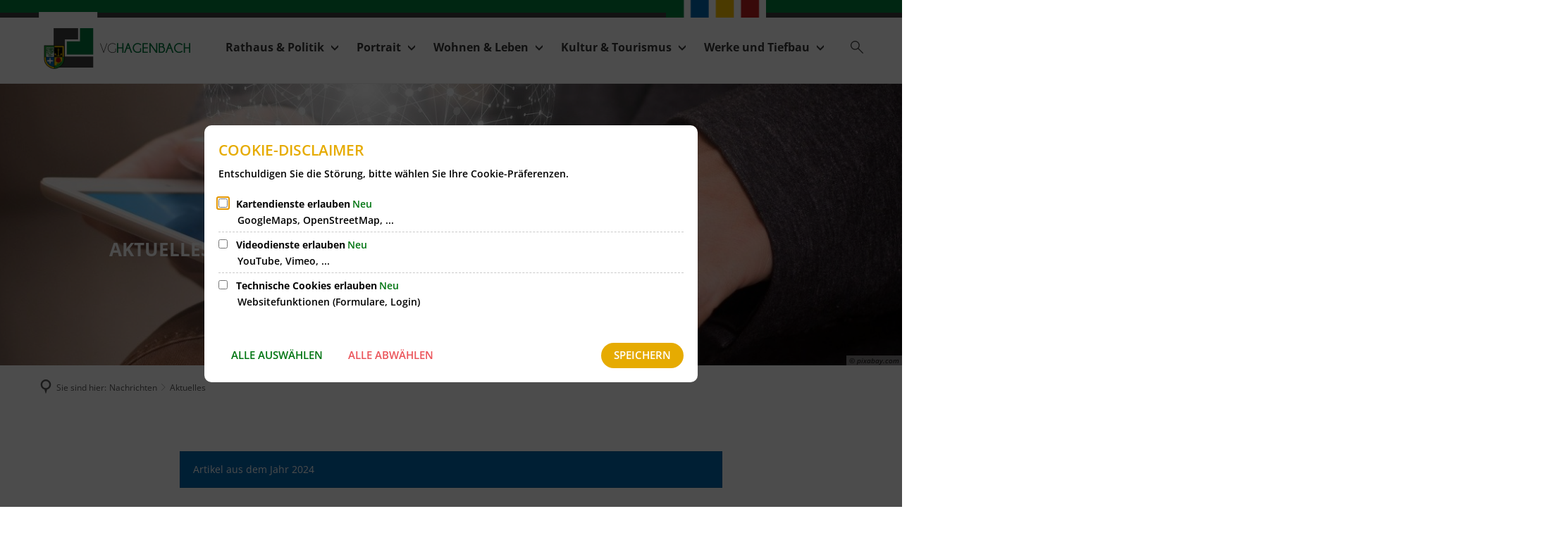

--- FILE ---
content_type: image/svg+xml
request_url: https://www.vg-hagenbach.de/logo.svg?cid=4o.1kc&resize=0192db:175x
body_size: 154961
content:
<?xml version="1.0" encoding="utf-8" standalone="no"?><!-- Generator: Adobe Illustrator 22.0.1, SVG Export Plug-In . SVG Version: 6.00 Build 0)  --><svg xmlns="http://www.w3.org/2000/svg" xmlns:xlink="http://www.w3.org/1999/xlink" enable-background="new 0 0 232.73499 87.88227" height="66" id="Ebene_1" version="1.1" viewBox="0 0 232.73499 87.88227" width="175" x="0px" xml:space="preserve" y="0px">
<g>
	<g>
		<g>
			<polygon fill="#3C3C3B" points="63.32298,68.65771 60.32298,68.65571 43.05099,68.65571 40.04198,68.65571 40.04198,65.64671      40.04198,45.37371 40.04198,42.37371 43.05099,42.37371 60.32298,42.37371 60.32298,25.10171 22.77899,25.10171      22.77899,85.9177 83.59498,85.9177 83.59498,68.65771    "/>
			<polygon fill="#00763C" points="83.59989,45.37411 83.59488,45.37411 83.59488,25.10211 63.32289,25.10211 63.32289,45.37411      43.05089,45.37411 43.05089,65.64711 63.32289,65.64711 63.32289,65.65411 83.59488,65.65411 83.59488,65.64711      83.59989,65.64711    "/>
		</g>
		<g>
			<g>
				<g>
					<g>
						<defs>
							<rect height="38.58105" id="SVGID_1_" width="33.64406" x="6.40011" y="49.30122"/>
						</defs>
						<clipPath id="SVGID_2_">
							<use overflow="visible" xlink:href="#SVGID_1_"/>
						</clipPath>
						<g clip-path="url(#SVGID_2_)">
							
								<image enable-background="new    " height="571" overflow="visible" transform="matrix(0.06739 0 0 0.06747 7.44191 49.32753)" width="498" xlink:href="[data-uri] GXRFWHRTb2Z0d2FyZQBBZG9iZSBJbWFnZVJlYWR5ccllPAACSaZJREFUeNrsvedzXGeW5vlk3pve AAmX8ADhHb03kiiKlCiJpfLV3dNfZzf2T9kvG7ERG7MRG7uzM7PT0VXTVdXyokhRokQPehAA4b33 6e3Ne/c9702ApESVpGpSUqnPT5WFJEzmNXnvc855jwEYhmEYhmEYhmEYhmEYhmEYhmEYhmEYhmEY hmEYhmEYhmEYhmEYhmEYhmEYhmEYhmEYhmEYhmEYhmEYhmEYhmEYhmEYhmEYhmEYhmEYhmEYhmEY hmEYhmEYhmEYhmEYhmEYhmEYhmEYhmEYhmEYhmEYhmEYhmEYhmEYhmEYhmEYhmEYhmEYhmEYhmEY hmEYhmEYhmEYhmEYhmEYhmEYhmEYhmEYhmEYhmEYhmEYhmEYhmEYhmEYhmEYhmEYhmEYhmEYhmEY hmEYhmEYhmGYHzmWb/i5VzyOi8f/Ih4v5f/NMAzDMMx355x4/K/icUM8Us/7zax8vBmGYRjmpwcL PMMwDMOwwDMMwzAMwwLPMAzDMAwLPMMwDMMwLPAMwzAMw7DAMwzDMAwLPMMwDMMwLPAMwzAMw/yY UJ/Fi1gsFlhsFlg9qnzQc4ZhnhObl5dmQI/nkItpMDK6+LYBlwMoKgAKfYDDZv6awUeMYZ6Phyyu xVQaWAkBGxEgo4nr7Ud0wT0TgYciXqjUAe+BYniPFMNW4TT3nO8sDPPs9d1iXlvZ1RTiN9cRvbaK zGwSNouBlnrgd6eBX54AtlWI69LCCs8wz+c6FA+hfQNTwH9+G/jzJ8DskrC7cz81gX/cs5B7bckL PN9ZGOa5ePDG5vX29BsPLb5ZxMNqZYFnmOd2HSr4US90P1uBpxsJibp88I2FYZ4bBr72GpN2tW4+ DPB1yDDPy4PHjzxCxkl2DMMwDPMThAWeYRiGYVjgGYZhGIZhgWcYhmEYhgWeYRiGYRgWeIZhGIZh WOAZhmEYhgWeYRiGYRgWeIZhGIZhWOAZhmEYhmGBZxiGYRiGBZ5hGIZhWOD5EDAMwzAMCzzDMAzD MCzwDMMwDMOwwDMMwzAMwwLPMAzDMAwLPMMwDMOwwDMMwzAMwwLPMAzDMAwLPMMwDMMwLPAMwzAM w7DAMwzDMAwLPMMwDMMwLPAMwzAMw7DAMwzDMAzzA6D+JPbCIv5nscivDPNTR37WDfFVEV+tFnz5 g2+x0s/EE8V8Tr/LMD9pDPNh8Gf9JyjwdGJzhnjo8ivf0Jh/DwKvJ3IwMrp48ugDr4t/plNAPAZE o+ICt7DAMz/1C0LYssKQtdvEV4X9vJ+OwFvMU6nHc0gNRRG/uYb0VBx6Jsc3Neanj/iY66mcfBia gYz41tAU8J/+APy398TFrfAhYn76UBBrZwvwj28Cx3YDBR4hDXz//wl58MJz1+MasitpZBdS0NM5 PrPMvzvonpZKm4/ldT4ezL8fCrxAOA5oObBz97jx85PYC4u5J3JN8qtLkgzDMMxP2IOX6Sh86/+J CjzDMAzDME+g/hR3ipKQ7HY7CgoKUFhYCIfDwWea+Ul9volMJoNIJIJQKIRUKgWdMuwYhmF+ygKv Kipqamrw1ltv4Xe/+x06Ojqk4DPPX3jooVjN7C4SHN3QYXDtyjM/zpqmYWJiAu+++y7++Mc/YmBg AOl0mg8OwzA/bYGnhRir1QpFUWCz2aS4sxf//DHEf4lUAnOrC4imYwgWlCLoL4NdYePqeYg8fbZV VZWfdYZhmH8fAs9875C3vh5ax7XBbpwb+QywWfBG5ykcbTyEAo9/K6z8ozJIDAPpbAZZLSuF0mGz w2r52xFL2v7NB8MwDAs888zJ5XKYW5jHhduf4Z2RsxgyJlDhKcO2yRo0+uvhcbilt/ljMkZC4RB6 x/vQPXkHFtWKo62HsLOuCx6Xh08owzAs8MxzFCFDRzqTRjwWRy6twWF3wO31wOaw/ai84Ww2i/Hx cbz7xft4f/w8ZopXYClVsZYI4eHiELrK2lFRXA6/+sN68eTlJhNJzEzN4PrdG/h06Av05AaRKwQO V+3H3swuGHq+CyLX2jAMwwLPPC9SQtx7Zvrwbu9ZdA/fQmouhhq9HEeEp/nikRfQ3NIMr9f7g4om ifvY2Dje+fQ9vD/8MebK1qAEHbDYrIin0+hfHsa1B92o8JWjvbkNdsezW4snwaZEM8okpwgCHQda i976fjqDRCKB0HpIiPo0HvQ+wJ2H9zAUGcN6MAa02uEIulGkF8ANJ+yGzQzPs7gzDMMCzzzXE6Oo 8Dm8UsQzVQZmi8MYXZjHFze68YeLf8Ib+17FmdNvoq2tDW63+wcRd8ri/uD8+/jgwUeYLVuFUumE 1WE1G0m5LFi3RfBgoQ9to00oLw2itLT0r04Io7A6lYQNDg7i2tVruHXjJibGJhAOh6Wgbwo8IQU+ m0FKSyNhSSLjEwZAnR2uzgJ4jhbAVVIMK/VxTelQI1Y47XaZCGhVOFmNYRgW+H8XkKjEYjFZZ0zi EQgEpJh+H16zIrzJAtWLCqMERSk/1tQNOFqdyNUKYR1cxn+6/P/g/KXzeP3YaZw+fdoUes/3s20k oDMzM/j4wsd4//ZZTAeWoNS6YXWqMDTIULfFakHWp2EkNInPey6jIlCO/Z790mD5LlDpFxkSFz65 gI8++BD37t3DWmwNmlu8R5ENSonwvF2KXEe3qBZYnAoUrwpbgQ02cb4CRRXiq0N8zyY7HRqaLrZP vDANJ0rrsKWs8BW44bY5/80JdmRUbERDiKcT8Lt9CHgLZSUHwzAMC/yPEAoBDw8PS0FramrCjh07 4Pc///VkMii8Tg9KbAH4ki7ZjtFQDahOO3w7ipEpS+DhrSn0//5/xx/+5Q84cuAITr56EvsP7EdF RcVzKwsko2dtbQ3Xb1zHuZsXMKHOw7LNCUUIqhz+Q+qpGXJcqeJREXencH/mASpulKE4UCwNkW/T k4DC7svLy7j0xSVZ53311jWE1Agc+30o2dkMZ70HSqEdFts3nAdhbNAm0dS1XNIcQmRxWM3WxinA lXaiUBVevd39V0cXcllzW7v7b8mkPX+hHyd3Hoe3vpMFnmEYFvgfI3TDJ4+dBIlEnh4Umt63bx98 Pt9zFXl6bYdDiI+nEAUWn/A0FaQzGnQahytEy17qQuD1SqS74pi+tYbhz/4Jf3jnf6AuWIs9e/bg 0JFD2L1nNxoaGmQ3v2eVxU4d04aGh3Dp9mWMpqdgtAlvuciRn+xnPJrLLESV1uItpTYsrYRwbegm aoI1KCoqkgbIXxK+zcS9d95+B396908YiU1AfdGDsj1NsFe65evKhDhxLPTUY93b5BwCs9kO8nPQ jXQOuZg4bkLcyYNXfKo0CmggkTWkwycEvtRVAr/H94TA01o+7evKygomxifkuR8fHcfi/AJikZg0 QGQNuk1B3JLEknUNq4Vh+KoKcNL/Un7eBS/oMwzDAv+9Ql4ord2SJ0o39ZKSEhk6fpoHRzdxEki7 zY7z58/j5vVunH79NF47fRpNzU1wuVzPTehJBMmLL1T9sGco/J2SYWjyRml6nlV4yK4mP1yNPmiv ppEYDGPs3hwefjKIf/rjP8Fj96CuulYK/dFjx6R339DYII2Tv8ZbJeGdmpzEletX0DPfj0SFBrVC CK79kbhLbzn3SN5IUHNVCsb7pvH5rS9QXVElIyD0+LqICXVl++Of/oj3Ln2I+ZI1eN6ogGubOD92 U9jlOOD8G9BSgAxvbAo6eeqxLHKRLPSoeKR1WN0q1BIHFL/N9PjJq48KgV4X595bjIriIDxejzwm JNxLS0u4cf0GPvrgI1y7ehXTs9NIaknoLvF+hQqsJXYopQ6ofvG1yAZbqRMOYXA53A440i4oOUVG MZ7VWCvaJqqqkM2brBwRYBiGBf4v3jAppHrt2jXE43EcPHgQXV1dUqyfJvCUHFbfUA+Hz4GbPbdw q+8W/vmf/xkvHn0Rr7zyCnbu3olgRTkcTsczFXt6LafNAY/ihi0jbuxCvOAVXrHTKoRLg7aehlXT zTXnYicKXnDCd6gMuY0M0lNxJAbCGBocR/+7A/j9v/wBZUWlOHzkMH7561/hpeMvoby8/DuFkCkr fWRsFPdGerCorMJSboPi+dLfG6ZnLdWXvqhWIa52ZINJjC5M4m7PXdTV1MLV3PyVqAKt7c/OzOLi Fxfxed9lrNbE4N5TDHuFUwq57LVuPOmlG1kh6KtpZBZSyC6nhOGTk4l+arEQYCHCjhq7MIQU+fdG 3jMn711fzqIgVIjaykqUFJVI8VxcXMTlS5flksDlq5exlt6AWuuE6zclKGwWRla5UxgswkgQhoYc X0UvSGv6Wr7hTEKci4Q4Zy477JZ/WzmjNEIjEQyMD6J37iGcXif2t+xBU7ABdpU7AzIMwwL/VGRN dDKJqakpGQqmm3txcTFqa2uloD8O/YyG1myr34aGzibMFK4iWprCZGIdgz3/Hf/l039CubMMHfWt 2LdrH3btNMPiZcEy+At8sDntppf5V0BJXw4h8G7FKUP0SJJ4Cn2zCy/SY4O2koa2lBIiIwyLQiGW hhA+oT02IWy2oAPe/UXQUzloJPgzCcQehvFx/wWMzI5ifGIcv/7Vr9D0FKH9Os+a8hDuPbiHyY0Z 5CotUAvtptBt+evkvQtxEoaIDKMbpmNtdYljWqYIz3gV90cfYPvYdlQIYaXjuimCdE4oqnL3/j18 3nMFs/4V2HZ4paiSoMuQPAm71RwJnEtoyEzHkR6NSVFXiu1CzIUhVOaAVXrq+QiFXIM3H/K9aIUj nIV1KYdKRxBdzZ0oLS7B+NgY3nn7Xfz53T9jNDQBZb8LwX3NsNd5ZC6B3EZZJy8MBGFUIK5Dj2ky YmChJD+XeL+0DlWcJyq7c6iO75S0R8YN9TxYWVrB2OgobvfcQffkbYyqM/DXFeL1HaewB7v4jvVj uGmKS7HQC2yrBrY3Ae3bxMe7SHwmxcdibhnoHzMf04tANEHGGh8zhgX+e4O8I/JGyYvv6elBLBpD MBiUgkNrxF/2vEj0KYxfX1aHvoUBZN2A70AxrG9UQ4tmEF1L4tJKLy7O3YU6YoUfHhTaCxBwFqDY FUDQW4baomo01TSiraUNNXU18Pq83yj89HOnQ3jlqhfOlBDhqLhTFAuhEk/NsDOkwGfnkjCEkJPH SsKm051GMzWX/m2vcMFe5YJ3T0AIfRJL96J45/oHMIT+/Prnv0Izibz9L4s8ZbPPzs5icGoYq9gA SlS5DaanbnztcrMMUgsjQBUCrAU1TMxM444Qr/q6erjb3FsJd2RATE1O4XbfLUzlpmE0qHJ/DKv5 +vKcUHQ9JYR9KoHUSBS68JwddUJOG7z5JD9zU2SoPqt/ORwit4WWNnIzGZSFfOjsbENVRZUwdibw 9vvv4MOrZ7FUtQHfzyvhrPfC6lTMJYFsTry0+f5kMJCBQEYTLQ2oAbuMoMjciCjgTjhQZA/Ijnib IX9aChocGJSftdGhESwvLSOVTMmfZTNZJFNJxBNxRJJRRKwxJIqyQJMNjhYfPCVeVNkLEbAUwKUL o4EnPP9guBxAqxDzN44Brx8FOpsh7hniY/ClIFZOnL7VNYjPMvDeF8CFbmBGiH1W42PIsMA/d8hb IoGPxqJY3VhDuCeC0rJSlJWVYe/evV+pK98M028TohToLcDczBKMUkV6jKrfAV+hEOHmgClANEGN +rKL91jRloUgzQsjoAe5jSxsExYELxRjd3EXTmx/CUf2HEJNbY0M7T/VgxcC4XQ54ff64TQcpteY yUlvUU5tE8JisTiRmRWCNxmHLarBLrbJ6lZMYd3sVa6bAiwT9+jnTisWH4Tw+cBllFeUw1/g/4uJ bzmxL2urqxgZH8F8dAFakQElYJP5AFvrzBSqptIz8RV5T9dUWlMYqXzNKFawOh/C0Owo5ubnUL+t Xgo8bSMtlUzMTWJYeM+R4jSsQdvW2v6mwaWtZ5AajMpwPHn2rnY/lEJVJtBlV8XfCGOGjA5ZDvdl Y0lGF3QZ9VBmdWzz1mJHxw5ksxl8dukiPnt4CRstKXh3lcn1enpfnfaFpD3vieeiWWQXktJIUISw 28qccrmEdpG8eWVDR4HuQdBfApfTicnJSXxy/hO8/fbbuHvnDjbCG8gp4jWdFtknwCK+WsS5omoA W4MLzhphyNUWo7jMBdWlyvOmCFvKGbHBV+qBU3H+KHv6/9ShQ14hjOkzLwD/eAbY0wV4KLBEH49M /qP+GBTUChYDb54AjuwDLt4A/vv7wJV7wHqEPXqGBf65e/DUBjappqHXKwjnErg+ehMln5TC7/Oj vb39ia5rm2H6lsYWtFU1Y2Z4HpHlDIySnOnUaeYVK7PGhVenCNfYKu76NmEYWHziTlAgfqvWnLYW TmZxfvk6Lt2+iY47TXi9/SROHDyObdu2STF/3BM2M+kdcliL1yKEOSG8gLQuXn9LN2EVIu8Q3qZF TcgwvLaWhqPBA5XER7E8ar9qmO9Pr0kCZrQamB9exe3hu2hrakFxURFcX9MwRxOe5vr6Bmbn5hBK CTe1wiq923zE23xtKe7m+vuXb3gyuV2xyiQ3zZ/BfGQBo5NjsmRuM++Beg3Mrc5jQ4lKQ8DqtuXF 1fSas0tpJPojQkizcLV54Wj0yvfNCME1soYZlqeIghR340s3aHNDNWFk6eNpVGVKsXf3LpQLg25s YlSGwleqwrB1eqEU2beGt1jyne30pCaMqKQ0LKzCuKJoCIXtKUogUwLoPTc0OFaFIVhWJG7+HvT2 9uLd997Fh598hAVh6NkOu1Ha1iz+VhiFhTbTELE9Sg5EVpdLG2ZmolVGJwxhzCkRK7yGE0WuR1EB 5vsNxzeLa/cf3gR+exporALok2lk84ErmegJbAVW9Lzgi59bhMceEJfUmeNAVTnwX98GPrgELKxS HhAfW4YF/rlAopfNakKLdKhBB+zFKhYX1nHuxidwC8Ehcaea98fXpul5VXUVutq70Dv1EOG5CWSD adgrXVLYyLujzGm6cVt9+WxtI79uqxtbSkevY6uxIVeRw/3lEfT3DuPDe+dwZtdrOPXiSdTV1T1R J25TbdLoCDgKYF9VkAlrMIT3SN6tKURmcxcHZZmL904ORRC9sS5FyNnkhS1grpNLASZvHqY3Tw1i 0okMxkNTeDgxIN63HlVVVU/14imUHIlGsBpZRcIirAyPVeYBGMh78LTGnTXMzPF8Gd/jKm/k952S 33LCY42sxDA/L8R8Y0NGDkiAY4k41pIbSDhSMDz5pjUWM9SemUsi+TAin5PXbq92Q49q0msno4pC +ZT8Zm7OU8Sd9kEYBtnhODxTKnY0d2Hf7v3QLQZ65vox51uBpdYhoxJmJD6/HJDMyfemJQFDGIWO Wjds5U65r+SxU6TEKs5DLp6DsaihJFOC2uJqrCyv4Fr3NVy4dxGRziyK99fDUeMxk/M2jSE6Fxkz aZCWV+g1SCjIcDADBuLnKR3upAMVBWUIFpYKY4g9+O8TsqUaq4H/IMT9d0Lct1WIG2be+5bnKL9C lU2LR9z8nl3Y6HI6Mv2eZuakUCBqT6v4/i/Ngg8K27PIMyzwz0PcqVd5TpMlX5puXn12cfNFuY7p Owv447k/y/XmX//y19LD3GwYQ8JH6/DbO7ejt78Pi8PLiCwIL77YLr1ounlraxmk55Pit5OydMpG P8uXdhlb5r6peIrw7l2VPmiBLO6PDGH03JjMMP/dm7/FgQMHUFBoJqApwoWgMr2KonL4ptyIClHU y4VnZ7dsCZr0JIW4UqKZ91Ax0kKQkv1hGc521HuEx+uTXju1ZzXy8UGrQ4FeakNIT2AqOo+1jTWZ h/A0gdfEsYrFoogI7z3r0mHxCgND3twM02PRzKUD87khPVFFtTxWJWaaAjLxzW1BSvwXioXk8Bd5 bMTrpLJJxIXxoPkMKZwy6128TnoyjuRARHrJ7p2FMjs+u5SU4XpK8rNVuMTvW03D5cuRg7wYklCn RmIw+lNoLOjEscNHURosk9UAQ6kJxIJZWItonxQzgS9O6/xxpIdiMknRLownMpaoeQ+dY9pHyikg o4I8bU0YAY5pAzXFlSjyFcnoxN35XkRbNXh2FsttltuRzj0W0pD/Bz0hDM1wVu6vlfII6PNiyZ/T sA5fwo2qygoU+4uEN8klct8n1WXAWy+bj/ryvJ5bTG89Li5zYZvj3HXgeg8wv2oaBPXCCHhpL3Di kPD86wCXzSwdJXt/ezPw96+biXcfXwXWQo9sf4ZhgX9WlrkwtSnUaaWbKl2xwrO0VbulSM/eWMF/ f/+fMTkxid/+5rc4fPiwTLyj3yfPmjLtd+3YhYczAwjNjiFbJrx4ClcL8SLvzupXkRUinxKedEq8 vr3aZYqQU1z95PkJwZCemxAsCnPbxB1A6ShEwhbFx3c/w/x/XsDfL/4OJ0+eRLA8KNf/g2VlaG5o RlnfTeH5LiMXzJjlaZsZ7JZ8/bcQChJMKkvzHy+T4pjoCyNxb0OGhl3bC2CnlrJucw3fIl4jU6TL DnGRrNm85WkGUYYEPiGMhlwalAogO8FJ9/pR5rxMarM88uihPym4Bv2MttdhQdaeQ1JLyWUSWi6h HvCU8GeIn8n8AnE3pDay6QlT3Mnzd4ttVwrs0qPORTJyCUIeV4c5YOari+6WreOSnohBexBDk1qL 08dfxf59+5HW05hPLyJcIO62VNtO0YVQVibvpQYjUowdDV54j5TI8L+2khKGRUq2xaWoDS03SONn XezDZAaV1ipsb+mC6rBhdHEcK+4QrI3CqCq0PWl85HMhyBiiWn1aUiG3ThFGAK3nY9MoEd67dTWH wowX1UWVsk2yonJfqu+LQh9wcDtwSgh1U6XphdO5Izt2YBT4w1ng7c+A8bknk+d6hkzR3/Ex8A9v mMZBbRByWc0hTl9bA3D8gPl3dx8KVyDNx5phgX9mbHrFdrsNNkXsftoMX5OJTTd0SniK39/Ae7c/ wu17t3DyhZP4+S9/gT1798h1ePLi9+7eg/GJMazd3cDyZAQ54XlR0hXdnBW3eN4oXrvMhcx0QoaW k0JkSWCluLpML5Fu7JoQFBJCurmTWGkHrbh/dwDJd/4bEsk4Xn/9DVRXV8Pr86GpsQnttW2Yuj+L NeFd5sR2KoX5sLTYdmuhEEYh3FQDn10UnnHGkJ5j4GeV0FbTwqOPIHx2QYoViaWz1QfFq0Bz57Cm h7EcWxVeSRxOp/MrHd3MqW0paIYwIOyUNZxPnNuMv1NoPpOviTPyIftNT3UrRm88yra3mPkA+uaS Acx1bBJZa8Yqu8+lxD5SBIJq2N3b/bCKbU1PxWRo3FblkiJrluJ9jedO7yGMhNRoFOmbEdRnK/HW a2/h9Gun5bJA38xDrNrDSHozyAjxTlwKIz0el0aeq80PV4dfeugk6mSskeFEyx7SqKBzaJjefLY/ hsCCG3uF0dfV1omljWWsWULQyOOjqIDyRFKFaReR17+SlnX7tLxCdf5W3yPvXNb2r2TgXFZQFSxH dbAKHo+Hw/PfmwMAVJUCR3YIQa4Xwmw3vfaUuFxv9gP/77+aHvhK6OkJcykh2rcHgFXx86U1M8Tf WmsaCcUeYF8rcF88pubyoXpOumNY4J+tB0/z1akETU1Zkd2sk1bMBDTyfjNCAJeEgP9/l36PSzcu 4/VXXsdbv3gLnV2dcp380P5DGB4fxtrYbWR8Qhg7FLkGbhhm5jWVbUmPuc6N1FgMyeGoNByoPt3Z 5JMRA1uNWwoIrfFmhLiopUIQ2pwYHZvBO5c+gMvlxqunXpU19ZSEd/TAEYwJw2J96A5SLkO8vt9M 9srfIKxUH1/ughpwILOYkgYGebAkTP4TZTKsTd587MoK0kL4XHsCsFT4ELUlsJpeR0wIfKAg8JVE LvKyc+JBoWOLYtkS7k3PVK4p54xHZX9PS2HfVHZy9IXnr1ptMjohp8AJD97hMufdKxHFXGIYicnj SRPgqGMfNe7RI1Ql4JJlf08Vd8sjcSdDINEfluK+zVKFX73xC/zy57+QPQrSuQxS1ozMK1i/sYT1 4UV57Dx7i6Sw02tTiD52fc08ftUuOBu9siROGjG6mdGfvBeCc9CCPU07cOrlkzKHYWx5AgmHuMMH FNMjzx+Px40OSgzMLqdlFYQUd6+S3/x8vkBCuITLGspypWirbZEGybNqNcx8Mx430CgEuUWIe5HP DDxRcGtoAvjzeeCzW0K8w385G55+NjFvevkF4jU8r5qePK0CVQjjb0+nEPlhYC0ivPgUH3OGBf6Z QR68x+2B3+2HPSy8NC1nep2G6WWSiDlqPdJLzOxNYkYI/f994b/g8s3L+IUQCmpV29LSgpcOv4jF D5cwPDiJtE+V9djkAcoEqpy55k5eoGd3QHrMJLipgQhCHy2Y/eSFyLs6/TJxjMK16bG4XP8lj3wg PoYPr30s199fOPaCLGWjEj5K4Nr40wZ6Lw0gHtXg3hvYWuOV70nbL7aB6sPJYMhMJ5ESxkNqNAbH Ng98L5XJMHf89jrCHy9Ca08itrMIMWsCaWS+koEuj5eiQBUCoyiqFKEn/Eh9M7Eur2W6GbKX/za+ Eu+X3r6aE16reC2beF1rviudWxgzAU8h7ELgs2KbKXnN3e6D4hfiLo6btp41PehK99YxfhT2zne2 U8xjQH0B4t3r0HsSaA004je/+i3e+vlbqK+vl0ZFJCaEfWwFK5dnkZyMwC2MCPeuQmmgUHg+NRwz k+rE+XS1+uV6u5klbba5Jc87cXMDykMNO+v24Mzrb2Lnrl0IR8NIWtLQPDosHuvWEsqmuFNPfFp2 oIgKNSOipD2KUBhbyxjmkoK2mIZ9zkBdaTU6WjplboTK4fnvDb/HbGIj7Gqoee+dBL1beO+3xGNl 49slyNFHdHYJuHQb6BDGQmkB4KMeGk6gToh8eTHgsJkev8Fr8QwL/DMSeOrx7vWiyB+Ae8GFeCJq 9nbPmWNHDcW8OumGT9nPm0I/dH8W/+dH/xceDPTg56//HF0dXVhdW0P88oeY7V2Ra+pUh27ZLNUy HiXXKS4VbuEduoWYa+GsDAdTIlzog0Xp6TlbfFKUFbEd5K2GNpK4G3+A0pulKA2WYvfO3dKTe+30 a3K7/uWP/4I7F+9hbVgI1D7hebb4pYdJ5WibmfuKywZXm01uP60t03q8dSgiS8x8x0qQFGKWFmKW tIag12uwOCz4ch8VEifyHl1Ol5yZTt734zcjY9ODl53iHoXfv2oo5H8nC9gNO9x2anLjEPtilYZD wBNAta0CRWte2NMK9CaHLFlLCzFNrSegUP/3WvH7XnOd2mq663kjw0yMS8/GEX+wjnRvFKVaAMcP vYHf/Po3OHT4kOxUSOdibnYOFy5cwJ8++Vf0acNQX/bLpQ55HIaicvvpXFBi4tYSiG6Ku5n0F0Oi ewOeGRuOdh7D3//273H02FH5eQrFwtCUHHSH2Pd8FYCMapDRsZqRywWU/U9LNY46jwz1bxoqm+vy WkgYWTMZlIv/drbuEEZJ3XObDMh8FToNBV7T2yZBJo87J2zueWGT3xXiPjFHY4G//etRMt7IFPBg RIh8E0BVoSTqwYCZxEfGBCXdcUY9wwL/rEL0QlRouAiNL/XaPFjNxqBnKHOZrjKzlzllclPBqww9 Uz16tUeGhtNzCXza142FD1fxy6NvYf+e/cik0/jg6sdYuLYGY78uM9dlCHlrutpmwxnzDkIJWu69 hcJrLJBrsST0id6w/CqFXgiw4k9jfWAN169eQ6U3KEPnVLpHa/J/93d/J3vnv/fOezh79iOM/NdR bBTNwNlVAM/2gDRK1IJ8qR4JNGX0lzjka8d7Q4gKEaRkQCcZLx4HsmIbwvdXkaiLQy8QG2n/qsBT xMPtEB6nEF9NfywmbpgNbrbSgeUavC4T7L8UozfX6sXN0ak6UOAv2BrUQ168XRxsV9IGZ9YGR5kH 2TJx/KI6ClacaHRVQvXZsbK0gbWpDWRyGbPDHLXhpXVw4eHnJlNwhFXUFFfh2JHTOPPWz+REPWpQ RAadltVk45n3Pnoff77yLib987A0O6SxFb65InMI3O3Ck+/0yzyMzWUFS95gobyG2J11ZO5EUK1W 4K3XfyaNh87OTrkfVJVh5hEocl1989jLZEHqvEfGg/hI0fq+jfIH5Gz6fN7CZpe9pNifqZQwOlV0 NbTj4N4DMuzP3vv3h02co4DPFGDytCkIE8sIT1x8RGaWxfPkd29UE4mb4frFdaAqHxUQtx8ES0xj YnGNBZ5hgX+mAk/TzMpKSuFV3OKqFVdXVpElSiQaelqIMHnAPrNbm5EfoCKHvwhR1IRAT4wt4uL4 Zfy6pAivnnpN3IRteOf8u5j6eAHZ/UIougqlyG6GzrdCypvhez0vnpQNLgTYtb0QiXsh4WWHpJjQ v50vBrA4uoGzN87LaXZvnH4DjU2N0lukUjoSl9/+3W/xxcXP8en5T9FzqwfLFyaQcQoVLVOhyqQw c1Y7CQ+VyTmFN1heXgHMZZEMp5AVT1d8IVx5eAPlgaBsqlNb92RPfnru9Xjhd/tgT6rQMrl8zkI+ JJ8ftrIVZ85ZtkL2W/Iu28eK/0sb8Ll8ctANlQJuii+1DR6aHMactgSt1JAleJ6wA8eCe/H3x36N toY2rK2vYWBkEA8HBzAxPo71lTVYdAtKa0rRfLIF23duR1t7m4x0ULLgZlKaHD87Nibb0b59433M FIm7daXYj9EELONZFNJku+12GHUqDJ8ZWqf/ctTgZj4hjKINpO6H4Y95cGzni1LYX375ZdkF8PGy Qpm86bHD7rXLrnrZSFYuyaQnEjIkT/kEsrSOlmHIGHCrj9bmszqyswkYw2lsc7XIfAsy6Nh7/76j e2ZSHXVu3kxFocz5aJJGJf91Xegy4nRHhcgnE/nlK1pNEq8vPqLyfTh3kmGBf8YC7/P6UFNVg6pA JcZWZ5CkoSFucUXrQuCTWRgpTaa3kjcnw/Z4NLBE8YqbdC0wvbSA/qVBNDc04R//wz+iqrJKjjm9 8859hG+swL27EJ62QthLnDJ8/7XjwUnoq9zw09jRBo9cH89MxmXdt3K8ACPj8/jfPv4/8M65d3Hq 4Cs49eqr6NzeKdfld+3ahZ07d+I//s//E5YWlzA2OoahgUE5u5zW69PhNOxpu2zF21DViLbWNtTW 1sg2vR9fPo8PBs5hyraAyfQsPu+5LCMEhYFCWZa1KZA0otRHSxqeQrgX7Ugk4nLojZl9ZMgWsNLb tVINd24zIv9kgN4wPW4Kvwd9JaiprJZVCSSQiXQCc0vzGJwbwaolBMNtkVPZgtlidDV1oL5uG0or y1BRW4muXdu/07kmcR8jcX/vHbzTLcS9YBm63wrbUA47re34xe/OoK2zHWPzE/j0xme4PXAX86sL SMTiMCI5ONM2VBZW4uD+n+GNM2/IcHxlZeUTzYjkKbSKc+iwweVzwR6yIzudRrR/TeZWOJt9cLb4 zeqJUBoWYWypHvVRhj2F8GmmwEAclZkSHNl/GHt279kqz2R+eAzjCZuVYVjgf9SWuvC2iouKUVtW g8D6AFLJEFAEcyqYZpUTw7SQJttTkQcsPXk86gQH8XtxTxbz6WWsxTZQW1mDU6dOoUJ4x1evX0N3 z02Mdo8jdHMGeqH4kxKbXNOlzGmarkYhfBI3hVaTqT6ewrOhrEyAowEym4lzZEy42wuhBdKYmV3H vwy+h6uD3WgJNqKjpR0dXZ3S0ysqKZKea1GgSHr2NC2PxE3WmQuRoGEy5NV63G7Z+5568e+L7JWd 7DaWIog6Y5hLCINl+CFam1pllGBTxCjLnSIe5aXl8M/4sJ6Oy97zW7PVtfzENuRb1eaeXIM38lEM S1KHJ+dEWWEZAoUBGfqnv0vEE1heWcZqYg1ppyZr4m1JYQg4S1BbXrNlCHxXqK5/YWFBdpW7NnQD yx5hPHgscK/b0FXQgp8dfF2O/C0LBmXS5O72nZiemZZ/E4lEZL4BdRGsCFZIo4gm4FHS49My2uUy jjheNBAGoxmk+kJUCChD8rLznjAY6RxTJEWRyz+WRxn5GxlkhuPwrjrQVd+OfXv2SiOCM+e/f2il iXJuc/qjxDfZvoF6EKl/nbetUIc7cSnZ7PkOeOYq1tb7gBPsGBb4Z7zjqiqHy1B/+buzD7AcD8uL jcTXEEKkp3XZZSybNa90mcC2Ga4n0aPOdZ4c1rUQlqMrsiteTXWNzHimbHdqxToxOYGxiXFMz01j eX0FsdUYMstZGREgAyMpRJZmkK+sriCVScv2syTstAbvFMJAiViKT5VCoAZs0OtziIcyGFiYwcDs BM6e/RSFb3tR7a9A87Zm2UO/tb1Nzq6vqqmS4d2vq522i591tnXiyPIcFuKL6I+NYCW3gYG5YUzO TElPngRG9q5XVGkMNdY1onKiAvPZNWTE8ZEDZHTTA7UYW036nvTgNyvnhPduCRsIOkrR0dC2JWA5 cdxITBdWFrCeDSEnjqklY4Ev5ca28lrUBKvl+v93rQEncZ+bm8OFzy7g7S/eQ192BKnCLFxRO3a6 OvCrF97C8RdekksFppAWoqykDO3N7WLfMrL2n7ZdtanyONLvfJ03nUqlsCDO9+07t3H18iVMi/Nu BKxwNQfk+dMiWdl2lgw8Oo9yvCy9FmXkr6SQehCGY9SK3dU7cObVM9i3b580JLju/fuHRJfW2SMJ IK2ZIu+0mQl3RX4zpJ5IfbesdxoxQeNkC/zmEgBdG2nxGuGwmYSXY4FnWOCfLXIdXnhnzdua0Dna gtmpeSyHorAE7TK7mQaMUBiahIk605EHSuIru6zJQefiq9OCZDaDiB5FKpuSgkCT6OhBXeioZp7a sZKHSiJAoqFpWdmD/cGDB7j4xUXMpWZgLVHhrffK7GoyJGiEiRbLIHFzSYhDxmwDSwJKDW3EtpFX r1baoNWI909FMb+2gTuj/XDe/QCFhh+VgQo0if0iwac16W0N21BSWvLEujR5xJRZ3tHYjt6Jh5iO zCNsRLAcW8HswizCkbAcaSs9Z8osF3epqopKbCurw/DcBFaTMRi+fFObx2vgZdmc/mQXO3HX1Nez 8EecaCsThkhLhww/02vTmNhYPIbVyBoSRgI6zYsRAh+AH7WlNcKwKPnOSWYUuZiemsa5C+fx3pUP MJgbR7okB2fchg5bE84cfA0vHnlBRjwef20ZURHHVw79+RqjgdoY03jh9fV1LAnjjDoeDg0PY3By EJPRGWwUxJDrUuAo8plT7qYT0gW0BZ2y3E4u1VjNFrWpyRhS9yPwr7hwtO0gfnXmlzhy+IhspsSh +R/Igxcf3XAUmF8GNmJC1AtMUadhMdSFjmrXY4lvP/qVvH5qmtOxDagIiBuu1TQiNsLm7Hh6L50T 7BgW+GePbD1bU4s9bXswtDSGjdWHyBbkYBVel5UGgISz8maco+cTcSn21MmMWrXKILRK0XwdKWsW WUN7IixNYkHZ1fQoKi7aEh6aed575TLOXj2PQW0M2eMO+Gv88m9Tc3HEr20ACzm4s05UuAqF11Ak 8wXohp+KphBeDCMUDyOSiSKhpKAHLDKZzt7lguFSkRTCO7cyIAS/D85b76NQ96OiuALtre3CM9yL nbt3yRG11BmNmv1UlleipbIRD2Z6Ec6FsJHaEDeeOTndjbzbzdC4HLZTWYUdTTswGBpDOD4Mjdru amYffNjwaNhLPuxoVs0ZyEU0qIsGGu11ONx1EE0NjVtT5Gh2fTyRQCgZQVLNyhJFNami2B5ARUmF XBqgJYJv67WT8Pbcv49zn5zHlYFrmC9Yg1ZnhS1mQx2q8MrO4zh68CiKS4ql0UWCnU6lza/iQd+j 0bWxSExGFug4bKxvSKMsLJ6T4ROKhhBKhBHNxZBwZZAtEftYIUS7TXxWLDq0cBr6Q7HPNiH05W6Z Na/48xGgjC7H+yb7QrCMaGh21+LUqZM4feo1dHR0yOUIFvcfDvr4hmNm1jt1oasLio+2w6xZP9gF 9I6Y3xe+wLfy4osLgb0dwPYWs+ENndqY8AVmV80udkmugWdY4J8P5HVSolpnawcOzO7FwsNlzCyv ALVWOchEZtQncqZHT01KJuNykIqsdafwtBXyhp5TdejWv3yVkqc6PjaOD89+iPevncW4Yxb6bpvs C5+ciCI7mBAergu7yndi32v7sL1ruwz5F4jtM9fCLVLAUumUFJ6lpUWMjY+hd6gfD6cGsTC8hERx DvYmNxwdHlh3Ce84mhWeSAyz8324e6cXH1z9CLWBauzesRvHjh0TYr9TZsc3VDegarASk5FZbGQi mFyaxqJ4feqet7UOn688aN3WjM6FNswuL2EpuSGjC4Zcj1c2q+bMOvx8voImtsEyk0VDTgjZrhM4 sPeAjBxsihgN/omn4ohmYsiqmlyOEL4uirzCuAkE4HQ+fZmBoihkMJEYbwhRn5meQV9vH+7dv4f+ yQHMW1eQbRTC3uoWXpMF2V5h+IzM4uzMR7h75bZ8TRL0ZCqJhHikMilkshmxPTSESIMmDDYy2oTp hoxV/NtuyPV7S4ECa1CFxa/AIgxBijho8Sxya1m45u2ospWhvKAMWkkO855VhPwJZGis2GpGdq/L jMWhzhioUStwdN9hvPLSCezevVtm5P+lJRXm+4PK2samzVayncLzdopLwO0EdrYCp48Ay0Lg7wyY Hej+0lVP/ewP7wBeE3/TUkPloabhS0NmBsaA6UUgneUleIYF/rlhjoGtxrF9R7ESWcWF2UtYdcag VDigFjmQzSSlRyqfrwtBGInKZiS0Tm4rdECxqVDElWtVrV+bJU9CNDE+gQ+EuH/QfRYT/nnotaoQ vwxyNxMoifqxr+mw7Iy3a9duuf5Nhgfd8L9ufCsZDBT6J89ydnYW/QP9uHGvGz39vVge3oClxQFH sw+OGi/07Tm5zeGlNO7PDOPhzRF82v0Zdgpv/MC+A1DsChRNiKFiQxwJzIUWMDY1jtaWVrncsLkN VKpXW1WLA237MJWdF57IA4QTEXN4jutRBpI5sU8YR6GUHHHbYbTgZwdexYlDL2+t7W/+HnnPoXAI kXREiKgukw9pQltW3PloLZySAaPhiKwQoCY19FgUz9fW1sTfbUgPez20jo2E8K4RRbJQiGm9DbYG YehQiaDLnNuONjfiriR6lkdgJIfMOTk08S5gMce42izmiFpaBrGZA29AOQh0DsTPVbtVbptVflXM 5jrLGagTOVQkK7C9ogM7W3agpaEZJSXFiGSjuDvegxv93RjrG0c8lIBL86K2cCd2nt6Ovbv2oLW1 VUZJ6Biz1/7jgcLvM0tAj/DWtwtR93nFZ1+c8tIAcPKIzC+Va+n3Bs3yN/0rsxCAEuG5v7wf+IfX gSM7hffuMRPs4sJjH5oC7oq/nV/59qF+hmGB/yuhG2xne6dM+MJl4LPFa1hRwrAU20xhn08KUTVk LTPd4CnTnbwxT0MBbG0K3F63nCH/NO+LBGxkZESK+9lb5zDpXkCmyIA+lUbhkgt7K17EyV+fwL59 ++WkOspe/6Y158fD/xRqrquvk+VyJ0+clKNsL1z9FNeXbiPkEy6GR4Hqs8n6a0elG7nWnBx0Mzcb xuLM57jy+2uwp21IerJINQov1a2IG88iegYeoKO5Xa4HUzh/M+Lh8/tkktyh6ByWhlcQjYalF69s tpoXdz9qyerQbNiWq8LBqj14qe0YdrXuQGlJ6ROZ4ZSTQLXtk7OTWI6vQivLyb7zcWEYXO+7idm7 Uyiw+4QhEcdqfA0RTQg4UkgrwqNWdRi0VE7T54Snbi0QhlbABWfAnA1PzYpkGRrZXUKQaSaAWumU ERiZMwBstbelZRjat82a9C1DLT/W9YmzulnZJvZRCemozZXj9d2ncOqFk6jfVi/PHyVQ0r6117Xh 9M6TCIfDcuSuw+aAz+dDYWFAHkf22H+8YfqldeDqXaCpxhT2iiLTHqwpAX55wvz+F7eBaz3A8CSw ETXD72XidzsbgRf2AC/uBVrrzPa0VrPgRBoOV+8DvaPmWj6H5xkW+Ocdqhc3Wbox7+zaKQfQ+G/4 8cnY55iMLyBXTCVuKnKLwvSOGHIkrFpgR3IsisTdEKLLq0goEWRKMmbSWd4Ro/I0Wru9e+cuPjr3 Ea6MXMdiYANZvxCX6RzqM+V49dArOP3KazIZjsLff23HMhJN+nsyJizCu4jHY0iDJr9ZzJapiilg 1KGOlhtshTbo1S5o7RnEhBeqRzIyuUwNOmR4PZ5JY3BxGD39PdLjpuE6m9tGX6lc7nDbAawm1hFa WMdkehqbgUa3xYn2wnq82HwER3ceEjfCJpQUlchWt1+eUkfhdapR7x3tx0p2TRgjVmmM6HUWhJUU 1uZH5NhUC03KCwgBL1SFAeAV+2sVHlV+vxRTyKkyQd5FH+tgS0JOiW5yDrthTqyT5YkusyUxeeyw PiawxtPv9vImrOc7EebdNfrbXIEFyytr6BvrQ2P1NlRUlsvIy+ZoYao8oIee745CQ47Aev43AbWj HRDC/cEX5jr6iYNAkdf8uFBG/bHdQFcL8NtXhSe+ZCbNkVdfKgyB8qBpFPhd4tq0PpohvyA89k9v mI+5JTPZjmFY4L9HkSdPnpq8tPa34Iuhq7i33o95LCOippBdjUFJpuGq8cK9O4DcfBrTU7P4w+9/ j55P7sjJX+VlZmLaqvBMh8aG0T89gDnrEjK1hmzg4liyoM3RhDPH38Arx1/BNuH1PZ7d/l2hcD0Z ErT+fPGy8MgHr2PKPo9suxCySju0dBbJ5Ti0WFaGquXcep8d9kInbMVO2YRHz+W77OU7qmUqcpjd WET3g1uyNI4y3h8v26LtbaxqwInEiwjPbyAdF2JsjclSOZfVgYbSehzpOIT9nfulx/rlfaNENlpW uH7tOs5+cQ73Qr2IN+dgC7jN0bfCYHG022BreRQ5kK9A9fZZs+Zeet22fGtYEnfZE1/PN9TRkV1M yf7y2qwwzGI6ctmcOFYactRKTDHHAyNvAGFzeWVzjj3MsL3qtcFe5oKzyis7Dsr6datZRSENhXIH YkYa10bvYfn9NUzPz8qpctRtcDOJUAo7h9//Jr34WBy41SfsTpfZ3e7YnrzI52e7lwuhD4pH+zZs tW8mQZc5ofkZBrLVscUU97OXgT9fAB6O59fv2XtnWOC/X0i86mvqUVpcir1dezCzMoex1QmMLk/I UPLMzAwWB1aQCKZhFQJqrbFicS2GxcWb+KL3BpSoRQqRpujQhLdutChQgnZYhHDaJnR02Zvxq5d+ jhMvnXhqR7RvC3mF4VAYPT09+OTzC7g+1I0Z2xJS9eKuUaogl8wi2x2DbRHwpd3wKwGhZQqSmSRC mQgijnWgRoWLet9XuKVQSpEXdyhVbG96LYGhuVF03+lGjfDiKUy/ua0kty67C1WFFWgorsd9bx9C tpSc727RreLm55Ae+2YdPUF5CLRu3t/XhxvXbuDO/bsYFcd1IxADOh1yzZxqxjeHs8jKBWr8s5iU Q2SyC0n5b+pRIAuHSeBdNN7XLvMhXM1+KcbSs45rcCxa0WHtwKEX96K+ul6KLCXVJeJxmaS4ETLX 7yOxKOKJONKZtMzolwaCOLbpRAbRhRjCvWFE3VEozS7ZWdBR5dqaMyCNgEoHNFcGA2MTWL70zxid GMaZU2ewf/8BWT3B4v63C9l66xHgs5tmZj0l1506Yg6JIZsQeQ+cnquPn2az07Jc/qEKVwrhv39R PL4A+sfM0LzO4s6wwP8wUFkWeZ7k0VdXVGNXZqdspxpPxrG6soK+h/34/MFl3B/oR7g8JYXeUuOQ zXGymUfhYBv1fxcPnRqdDKTRaNTg9IFTeOnYS3KIyF/bqWyzzvuzSxdx9uZ5PEyPIt6YhaVMhUHv P5FGRSSA3cFj2H9wL5rqG+WwGooskPdMGfIPBnpxo/cmBr4YQaxyTXjMXtiDLukVk9DqtXashMO4 OXIXtXfrEBBePBkkmwl3JIQ5LSe3RcuXCBo6GTfi+AmRp3A0iTtFGJaXlnGzuxufXPgEt/vvYl5b RrosB2W/E7Y6H2zFdinsuY2MEPMEkmMxOY9dX8tCSVnlvIDqggpUl1fJUj2zhasik+wm56YwcX8K 64PrSLc75OhdEmA4rfAoHrS2tuGFg8dkBMKMeGiy9z0lKdJDbj8lBOr6o3769Hti32JC/CcmJnD1 5nVpQC3d30CGbKDq/MTAjBn+p8Y1aHNi2RfHubFLmP0fC5iZm8UrL78i+/pzR7q/XailA4k8rZtT bfyDYeCNY8DeNrNGXsl3I3wyGiiu0ZwZuqe/++gKcOOBmVSXyrDnzrDA/yiQw2DsNvnwe33ye/Xl tWitN9uaXrp9BZ8MfY6R7Ay0OsAecDxq57bZ9yUhrvRFDWWxAA63HMSR/Uf+TW1IU8kkhgaH8P6n H+L80GeY9a9A71ChOOzQ5zMoWfRgf9FOnHjxOHZ17ZLNXB5P3CMRo+l3hw4exMmJV3Dt5jV8evMi Bq6MItmUhr3ZK9fB1RIHMjUaRgcm8UX3ZVQGzdfZDNXL16FMfmH0ZLQ0DEt+gA7NUYEVihB4aYhM T+Psxx/jg4sfYSg+hnSjAds2N9xBJxSPKr3xzFwKyYEwUkMR5BazcOUcaCqtxfb9Xdi+fTuaG5tR UVkh35sSIimSQNuQEV53aCOEkZFRXLpxCZeHr2Mhvgal1QUUqJhbXcLQ7DA6Wzpk10JKhPxON3ch /F07tqOlrRVl58rw0f3zmJtcg9Wryul8slRSE4ZOVJMZ0rZaFzKejDD8BrDy3gomhXHw+uk3sGPn DpkjwQl1f5uQIFPHuUHhiS+smbXwv3gZePNFcT+oyHvvxiNxT2XN3/nTBeD8DWBy3vTaH29/yzAs 8D8iyOujkPj87JysuZ4SwkUJYtHVCPRSoWpZ1Vwb3hL4fKhZeKWOdRXtJS04svcwGhob5DLAd7rB 6KaYUpOVwZEhnLv+CS7OXMFC9TqMSrssU3NMAe1aG04dPI4X9h7DtvptshPdl0PEsme6eP9geTmK iotRX18v+wB8/Pl5XBq5hqVQSBgMblkxoFY7kQzF0TPdi+DlEplRv2PHDrn9ssRNCGw8lUBGz5oC L/ZXEYfCYbXJGCQ19blw8QLeu/ohRt0zMHY74al2QXGrssdAWnjqNKOe+rC7YjZ0lrdg7xt75KAV 6g1PhhDlQ2yK+tPC3VTi2NDYiPaOdrRdbceH3R/j4ego0tUZrLsj6N8YQsfUMMqFoVPyWP39t4Gi FSTMbW1tiEajmF9fQGypWyYmZqnTPGXjK2YmvhT5hAVqkTC09qmYHl3Fn3rfR9/EAI7ve1H2HaB9 2kzCY/4G7wHCVl8PAyMzwOgcEEqYUfonbqLmZY/VsFkONz5nltKxsDMs8D9C052GtpBQ3bx9E9f7 ujG0Mop1Q3ibDg2aR4feKn6vxCbnq1ser4UXApejfu0RA0GrEMamLjQJIaK17G/ryZGoLywu4N7o A9xf7MXE6hRmp+ewmFpGoioLS1C8b9yAb96N/e4dOLP3NezftV/OQH9ahEA3dMSSMXHzWZPJZsX+ Yjll7tixF1BRXonqz6vx0c1zGL07jUxHDrZyF2yNLnEjS+DW+D1UdVfL8DgZBXKdmtq20vo1CbzV 9N5VzSo+VCrW1zfQM/cAnz34ApPeBVjanbBXOKXhk1lIIvlAHMPeCDwRO3bV78LxXx/H0SNH0dho JvVRktq3qSogsfR4PWhqbpKlZyTIb195D/eXB5AszmAsN4MrgzdQVBDA7s5dcsjNt+2MtwltS11t HToa2jG4NoLI/BxyixlYVnIycdLa7JSTCKnzIYXsqdLCvtuPZFkSdwb68PCdh/jX9/+Muoo6VAQr xWfAbU4lFAYELQWRkdLc0izLHWUnO4UNgB+zNw9jq2DjqUUR9DNVeTRulmFY4H/oC5emmsUScvDL YmgZkWxEWN5RTI1P4d5QDwYSo9gojEHrgryZ01q1hZLIqPmJak6fyywlkaWSM7tVNsFB1oA9oaLW X432hjYES4PfSrTIO6ZEsN6BXnx87wKurd/BHJYRX40gG8vARnPeS13Q4znYpy1odzXizYOv4eje o3Ka3Nd5iGQw0FjUK4PXZJc2WjLYUdspjY729jYhNl4ECgrx7ufvoff+ENLtunwvNNox3beAL+5e FvtQJkP11AEvlUwjIQwgTRgLZLNYcxbYLXbxoVIwOzsj1/hHU5PQWqwyC50y4FNUXngnBHUqh47i Zrxy+gReOfGKLBUkYd8Mv39XyKChSX4vHn5BRhaSN9Poj4xixbmG89MXMRQexd6hnTjadBC7W3fJ kP23LUskIaYRutWV1QjYC2Fdn0VA/LulpkEaNTRueK0sCt2pQFtOIUeNkOo9cGzzIBd0IDmXFF7f IoaWZ2BZEF5/Nh/loWR+XYHHcKLCVy4H3dDoX4pGNNRvk4aaw+Xk0P6PDLq8SMCfOuAwL/7Uv17O lOdTx7DA/1CqTmvaKczOzeL+wH3cmbiP4fgEVpUQ4ukEUktx2RpW9hpvsMimKqpT+KdOc3wskUtq SE7GkBlNwD5vgTfrgFEktL0pDcMj/iTjRVB4yaXFJXJM6zfdrKW4hyO48+CunF9+NXIHawVRZJMZ uUyglDjk4BIjTT3Nk0BCQbosi5Qrixy+vrCWGq/MLc3h6sPr+GTqC5n85xbCXu4PoqasSk6Xo0Y7 1BOdRsq+feE93O3vQyqbhCJEKlOt4eHICD67elE2rOlo60AyFUciHZdJdjI6KQReNVQk4ymMhMYx FpoUXmwOapkdBh2ngShSt8MoiHhwZM8h/OyNMzh08JBcX39a0xcyuigpkNrJkhhTqP7rRJkiCjS0 ZmZtFlPxWaxnQnKNXndYEHbF0Z8bwRRNfJvrwQtDB3Bq7yvoaG1/ahnfl6GfkxdfWlKCsoISOFft cKouOVa3xleJ4vEeXF+9g/XiuOwzkBqNITUVh7PFC2eTD64OP4wWnxxglBMevrFZlkgIwzAa1hAS BtHg0AQ+vnMBxcJIo4mAXU2d2Nu+B9s7umQuBR0jrqP/EQh83kNXLF/vwVOzQxt78QwL/A8DJVDR qNZrN6/j/P3P0JsaxEZRHBmfhsxGSnaro+YUthonrMJUVycN2EI69EINeoO4sItV6allBuLwzdtx NHgQR352SA6GuTvXi+uxO1iJrsNlOFDkC8Dr9kKxfvNMc/KyJ2YmcPHBJXRv3Md6SRSGYsBYyUER omwvM9fvteW0rPvWK2xYcK2hb3EAzWWNKPAWwulwfGVfl5aXcP3+DXw+eAUjyhQcigP3ZnvR6K1D kbvQbLQjvGBaqz7x8itwuzxwn38XN0bvIm5koAZtSMTSuEvr8ZeCsCs2WWKWyqWhWYVoUcc3mm+d ysnRqWvxDSzYV6GXWWHJCKEeiCB7L4ZaSwVee/0Uzrx5RibQPT5cRba4FUYMtacNb4QxPT+Doelh 2e9/V/sOdAoPV1U9XwmMSuNldg6f376E82MX8TA7ijXfOrSIOGawyQluNMQmUZjBSHYaK6MrmJ2f xc/XzuDgvoMIFAW+cV18M5xOoX6X6pAZU063U47cDRaXIXU9jRur9xENGHAG3cBwFuoNDdnxEFK1 VihVTtiKnHAUOEzj8PFdoFyNFg1p8ZmL9IaxNjuOibl53Mn04+zDC+i60IoT+4/j6OGjqKqu4qz8 HxjZAHFTvC1P9/DpFNlU9uAZFvjvHTnVbWoK5z4/jw8fnMOocwaZGsjhIbkNIZph4XV67XK8pz2n ojoexMG6PShuD6A3PIBebQShFSG8E2nUh8vx6oETePXlU2hoaMDaxhrWboXRMzoAazokhNQpxN1n Dk35hqtdlpStLAvP+Z4wEnqw5o0AXiFOoayZwFZgk5PsqB6cOrRRG12l1IFQOorh+TGMFYyjpkh4 48UlT4gmjTftG+zH531XMZQdR6pco5xADEfHcW+mF9XFVdI7JuEgIaNkuiNHjphlbudy6J68h6Si wVptw3oijDvjdxEoLJRef0YcS+SHaBhpA4lwHDPkQashJEszQvhVYQSFod2NoV6twpmTb+JnP3tL huTpPWkdf2F+QTbq6evtxYzwZNdTIUSUOMLuBDS3ju1V7airr8035HlSHLOZLCYmJ3D28jl8NHIB 4755GXExqFNdJp/eTE3uxLGn0jpLsYL1XBzXJm7DeskqOxfu27vvGz15mZxos8PjcMFutZllgRYD /kK/LN+LxKNY7d5Af3wUWpkDXosfdYkKlNqLsLKwitGecaymlsRxz5rtdb2qbKmrFjrgEOdRin+5 UxhxViSdVmSEARdTEkgXkXG2iuF/HcHQyDDePP0GOjs7/+r+Ccwz8uCteQ/e+KrIyzEHFMZXTbHf zLtlGBb45wx5iHJW+MVzeK/nLEY9s9C3qbL2O7eRhbaYkoJAc9mNlA4lBDTU1OHo/sNwWGyY71+C ZV1csGENwWQxTnS9hDOvvikFiwQymohJT5hCyVbxn00InNPuEP+2fWMomLx38ix7xvswm12E5tXF zcEqe71TrbXit5lee0aXz6mUzepWhMhqWIwsY3JxEuuhTjORLC/wZMzMzM2g++FtmVEeowY9HpvM FlpOrAov/gEa/LUo9hehJG8Y0IPWww/s349EMoHEhSTuTT9EZpuOXLWCybF5XLlzDcW+IoRTYaDI vINl4xmszMeFESCOc73YbqcKbSaJXF8S9fYavHXqDN4S4k7Z5NQsp7+vH5cuXcKlq5cwND+CdVdE iKO4IZYKr7tIfDTdQoBTdiRyKTl8hmYFyAYzeNQ8Z3xiHB9++hE+7D+PycAijKA4LjT4Ji221W41 h8pY8v1rqRGPuPMqZXZEYincWehB8FaZMGhK0dba+nTRNMzzsrK6jLGZcUyvzSNuJIUX70bGyMjE RZqOt2/HXsytzGN9OIRZ5zJSJRoysRxaqlvw26bfyKTG+YV5uRy0uLKE1fVVrM9vYGMohFA8hLC6 Cmu9A842n5xWaGQM6BENlqALRocNk1NLeL/vLGLpGH6V/aUcLWtwavYP48Fb8x68gq9dMtkyAja9 fD5VDAv884XWadc31uX6NoWqx53zyNUrUIVnrEe1fNhbeMrCa9YTmix9UnweOGmmt8uGTDQjB5+k EynY4lZsK6zB3u170LCtQXqj1ByFxMcqh5eYF7kixFJV1G8MAdO2UWLdxNQEJlYmEXMmYHGqMjGN vHda26WzpSd1GQlQCm1mHblwI3Sbjqgex3xoCRvhkAxZk7FBAkDlXSOTo+ifH8C6PQyL32JqnXjN lJLBRHIG94UX31jRgAJ/gbnOCzM7vVh48gcPHMRGRAjQNfE6S1PIVVoRK06hp78PjogwLop1aMWq eE2b7IWfEr9rEX/r8PlhiRvQRpOoRBleffEU3nj9DTQ1NckpeN3d3Xj/w/dxvb8bK15hJOwQwlwv jnOB3ewZL60xse8JsZ2RJOKRuPTWZZvYfAMducTSfc3M1BfnUq9UoXryd13FbC9mkaJOjYce6TzV r+tllOkfxsPZAeya2IHqqipZkrdphMnzEY5geHgYNwdu4+5yL0Y2xjEnBDpuJOARgn1/rh/Vw1Uy 6TBYHsSBHfsxsT6NUCSKaCCJRccaJmLT2Ovei4M7DkoDQh4jmkMvvkaiEfRN9OPj+xdwc/A21lbW kRJK4GzxQa1wIjP9/7P3HuxxXMe26OruyXmAQc4gEZijJCoHW/Y59v2p953vve++m46vg7JIMRMA SeQ0GGByTp3erto9AzBIov0smZanZRgkOOjpNHvVqlq1qs7PpLvfC20xgKxaxZfr3yD8lzA7Bf61 ff297e+Unldlff37avD0QwJ/StNrWk820dt6AP/zpOYFQOzu7eL24ztYb2xDn7LgCkt1t0Fpb8H6 uF5L7InancTC6usPwOXzoC0YJPWhF+sltBsthCwfJvrGMTY8ioDT9tT5cDNrVJUTU8p+/ENOwQFZ uW7tbyPTzMKMC1An8K4ZDMaqX7BRmh3dNDlNr7IvuqSYBF4CMpCt5JAv5ZlxUq86ZSuOjo6wsvEY u5V9tIZFwOLz8kESUNpiAcprZTw4WsbM6hQS0X6MjozyNDR+OGiwzPAwblx/C6lMCuWnFaTKBdh9 GqqxGrKpqtifRxBtUr+rHITQBD6VLGeDgsEfthGvh3Hjwpv49Se/YnCngINY+//13/4Dt/fuoz5t wns+As+wT5yXJgfEiHOUw13EfRH3oVap8chYSud3WCu1L25sbuDbpVvYbO+y0ZAr7BQ9LcmyuNZt y0E07G7nPg6y6FiNoIFsLo/9gyRPfOsM/GnUG1hfX8cfv/wT/vL4C2x4kqgNtNHSmmjaVSgCVxue NpYrT9FabqNuNfHphY8xOT6BqzMXsXV/G2sicKq4G3hcWMfdJ/cwNTqBudNzJxz1BKNPp7BUeoLm jAgqYyH4NnXoqSa321GrnSWeP/qzUWjzNDx7yot0tYg7m/cwvTyF2alZ3k9v+wek6DWHnb8c32V8 +QN1+t7W23oA/3dm7wTQ61sbeJpaR8kjGHJEnj5ZyZoVXYKzM0qU2rooTe8S9E8zFDQE68yUMii2 yrB0EyEEMBRLMOvtzmxX5GAUF82I9wiWqFnIVfLYTu0inc8yI9a0lwvtaKGm4zsqZ1DVmjxZjbCM gg3iswpbYsphMVpIjkPtLBy2eE8BAyhWS8jl8yxSo5pyZxwr+emXUOV9StCTKUMKSgy/hZ16Et+u 3cJ4fAQR8XuRaLQbsBCjp773Ny5dx3pqE/lcGc1xEfycDsJUbA6ItLib9QG+M2G4x2TApCebcB0B c/0z+OCd99kshkD5yy+/xH8V4P7dwT20zgD+CzE2hyE6RL9HAQ0FVxwsaDQbXke9XEUxX+Tz6ljK UuDycOkhVtMbqPfrUPt93aEz8sLZ8popcoIcj4/1HE+coyEztnjbmlnnoIgm29H1Ime8m7du4r/9 6f/FzfQ95EdrwJSHxwSjanPNlUbaqiGNx9ZuGLv436t/hqareP/MOzg1PovZjSkkqdVSsPisUsTK /lNc2t3C6OgYoo4/PwUre4d7eLi7jP3moQBzFR4jwM6H7H5Iz2DCy90SNJrW5rKMC3q8jdRuGqvr awj5Q3zMve1nBvgT4K38AMC7nSCgh++9rQfwP/FGC2Emncba5iqO6mJBHbN4bChbjTZMZou2bXF6 WSNgT3jYT93d0ODRXQzwR7UMSnZFEERbsFY/YsE4t0+dTL9zSl58sjUB8pZm40C81/95/Be4qO4t rvbizMIzk8a62QUBZKRKL9SKAjh0nnSmOHU71SdnTtqGJSeo+dQX5LlUnybb2FK5yClgChjoe7aQ 41nqLbfBDPl4lqpM/dP7VCMtPEg/Rv/9PsTDfdyW5Q/4nZSkwn3yC3PzuLpxCbt397FbS0MTjJKG vNBxMBiTh71g8yQca+8JID5qY0jtx9ULV1gURiWD+/fv43/96X/hfvoR2gsE7hFoBO50LjRHvmIw mNH5UZaC7o0tAL1Ra7CLIAUIrLQX9zKVSuHx9lMcWRlYcXGf/DIXakOCu3QVVBiYGdjdKgcMcrV1 Zr+r9LYG980T4KbF83Hr1i381z/8B+6UH6F52mJbXTXggimCQAJeKh+4Im5ZMlEpQLK5zPHZ0y8R 1cKYGz2FcxNnsV7YRq2+h6a7hZ3yLpbXVjA3fZqvJXVTUMZgY3cTG+ktVHwVHuXrEoGSq8/NrJ3O nXQh9EUT/iirQWUZhFXUNBE4lLPcFtgpWfS2nzFFr0kB3Q/5Eanqj7+mt/W2nzwY/Vc5UQK8fLGI ZOEQJbFA2mFn9CeBOy3cYkEloHbHPMyceAypBfgsD0KKH3q7jVxLsGOlwcI3EllFwlEE/AE559sB Q2LobreH/etVrwttr4Wt9j7+x5M/4D8+/3+w9HSZmejJjW1fBcAQg680qzA0s7sycD3ao8lUP/3Z pz2Tanb2wG1b1CvfarRYfEbnSwI50hyUGyIocVnPtmeRdbxghQQkCKnca//14Xf443d/Zh0Apfk7 G4Hz8NAILixexKn4DHwFlxQgRuWMdsWjdAvcBET6YQveogunR2Zx7co1TvMnk0l8/vUXuL+3hPq4 Cc9iWPyu59jSt2YyiPJDKQCVU+rinC0R5TR0AfAVCfAE7sS2Dw4PBEtOoe5pQQnJmfAOwsvhH+ZJ 9q5xpuH4/J0AQJw79e4rtsL7fvx4BX/4+o+4X1hBc8aCZ0aAccDNz4FdNdlYiPZHgkfO81BwQyLH kInN+i4ebj5Co9XEaWLx0SkEml6YqoWcIsD8aBup9CFfV8M0UCjmsSsYfLaag05uOaq8t2rEzdoB ujfg+61KYWXDlOclfkZtgy0REBqG2RNv/QMZvKYcx8vPU/iTKfpe/NXbegD/E24MoM2WALsccpUc 2u62s3DaPFqUDEiI0LIyXTBK+jdaOdWWAn/LB02w+Iz43YN6Gg2lBc1WEXD7EaYRql5Pt/2NM7+a i9up3JpbsHgJLFYQSLoy+OPWF/jvX/1PrK2vMqCfLB8Q2yYQq7fr3PdOMYPdacHR5J1isHoGqDrR i0zlq6YqSwpOv70cBlNH22zzPhkwcLwqcdbClGl/O6HiMJrHzaO7uPPkHrK57DP1XZ/fxzXmhfE5 9JkxIGfx6FblJMBYcvCKnTPQ54pi4dQCm+cQeD549AB3V8V+gyVop3zdtDz/Go2GLbSZqWpBzclY OOJj8QZNo8WuglQbp+CFxIjU119qlGFRAsCtdoH75Hnx3ykT4pOz408+7ZwdaNpw2254PV7WP9y5 fw/LqSdoDOpwTfihBDTOCJA2w3BsaGnQDKf7xT1TXc48+oDKLW1bmR0cZg4Ri8awMHIaA2YcalNB XW1hN7+Pje1NFAoFvi/5YgEHuRTKRg22y9FqiO+UVaLvdC06c+c5KUF/N52sizg/VXHKNj3w+HkZ vIyxpImN1mPwva0H8P/wjRXRlTKPSaUUuOm25SIqWBIt3vRnV8wB94BM9VotG64SEK75mOUflA6R NfKCkZkCFDSE3AE2gyFAP07fqayUDoqfk9mM5nNxKpfSxHZYYUOav2x8hf/86o88hpTAqsOmSRBH QYhuGVwf5uyCJZvCuvsXzE7tKMw7y40tWbNdNuGzvQwuJPqjbAQL6WzZO87/2cf0Xekwiw5gkOgs oWBXS+Hu3gMew3oyCCHxGdm7Lp5axHhkBK6qYJJ148QQDZtBiARhasHGSHSYneKo3e7g4AB3Ht7B dm0P1rgK95BXAi79TkvOfef0N6XTfdqL5QcRaNCxtPW2LD00KBgqo6k3YVP2wH2i0Kk4DN6S2Q8C f+WZYqnCARG/Z1pHRAkiEevnrABNnjtSc7CGNa6xywdBkdkFAfA8/z3mdsbRuqSYkN9fge4ykS6n sZfa5SzO/Mw8pqOTCOgemOLfjvQMVvfW+RmsVqucWckWc2hazS4VpOOk0gQHcFSOMSHvtyqzE/w8 6DTQR7ZfvopxUm/7+yO86rTJaT8gnu200mk9Bt/begD/0wM8LaoZwdIqLcGQ3c6C2bQY5AkgSCRG 4ikJrAJ6BBP1FV2I6iFmXIetNKuiCSNdpoagJwi/z9cdDEJASra26XyGp45Rqp3c01QHsAic7X4V +64j/PnR5/ji6y+QSh7ANIxuXZneh3u9T6TRpQLf+YHYlU1itE4qmpmoCFIEWLnyQMITw3BiiH3i CWQo2KB6v4cstbg0bckatUNDOK1NPzflwqX4FdT8TexUk9g53EOlUuVr1yk/UCvg6NAwxmMjCLa8 sKtOir9zuCJYQslE0PBhYnCcp8HROdEEvKfpDVT729DIGTDodABQBoVU4tkWBwec/n7hiZTaCOo3 t53aOukVyIaW6uedhIRyolrRmerH2Q6PdvyUOystZW2M/SaCBTem4uPo7+tno5p0NYuW35DA3Zl7 T+nxmqyJc+3dJwNAze90MjgAbLts1Iw6txTS+48NjuL04DTiiPA5VVw17AkWf3CYYj1BsVTilktK t3Ow5YgeuRzjaCU4OHOeHT5H6qZo2/DabgS8AXFfPd1nr7f9jAzeSb//EHArSk9B39v+8du/hMiO U+CC9VWqZbRMwfrcdjdNy6I1UkU7PeX8ehJ6pSw2shmKDqBiVHFk59D2GlBKCnwtDyIE8F6/nEve amPvYA9fPf4Wn+99g5XKGrIoQveZzCAtRaavKfWsJ0ys53bw2f0vMTo8gnA0wsIrAnbD1BnIlJMZ ZwXOSFKnBq+cQH7K2IpjNQ/a6G9GMDM8LT3LfV5m8KQP6I/3I+KPQDNVEUw8D53gYEaqziXomz5L nG8NuVoetUYN/dbx8Bpqn4sLRj42OIboUQSVelbWsYnRWuA6sVU2EXKFMSwCAeoPz2VzeLr1FEdG BhjXZN1ddV5PXgO5thSQhd1dpnqytEKtgZrpEoTZJ0fGitWVghcXlUBAOgk5h9628eyK61Id/cJJ ai+Psb1Vg7KmYyYwy9P36JqRT39drwN+m1PvndoDlw+qBl8bNeSwd0rNB5zpgc5MMXp/qolTKyYd xtDQIM7MnMGD1DIyrQLaqoF0LYPd5A7ikZgIOCscpNh+eb87QR1naahdkDzr7WdL7MTeyS2QbIaj 4cgLAs9fDOsQpxT0iYA1BnGtAOrsVJXXQ25AwH5mBhhJAB7HwfFlGx3zxDBwdRHoj8pRs6/HWgiI pRAp8dEtVoC20Rtl2wP4f/KNGFVLsOtaqyoWWlmPJuZrc2paWoZSapSYHrXLmRsNDKX7cFEs0Im+ BLazByh5atxWJX4dQZWAM8Hz1ol5b+/t8JjV/0x+hl3fIVqeNgcP5GTHpQASi5GgjcrgfR60Ew1s Hm7jwcojzE6f4jGhlG4lBzwKCGz1RH5Fk3eJgOq4zcsBK8FE9Y0a3JsW5gZncO3iNYyNjXE6vTsg pX8AA6EEvCUPavxp7gChwkEHrTy2QQijSQZJmQbBRg3FEP/8rIiLgJXMYCZGBetdj+GgmeGWQcUv BQOkZUDNRNgTwvDgEL//TnYXB9Uj1KM61EESHkrwpMyJIcDdKOtcwmDlfFe15GgEKLsi9ucT/0XD UQ6E3C4328vSn8kPn0HPtE/Qd+fSuaTATnHyqAq9Z8uCvluDtdLAKXUCv3n313jnbWnJy00Fgq3b inJ8jS1bBi3kPeCSdXz6zgGhX+36EHC9v2lxvZ2G7ZBrYSgcxuToBKYi41hLbiLnKiGrF7B5sI3h +BDrCYy29DiQsYTtALzsmrAsqY63OxoMAri2uB91C2EvGesMIxqLfm/b5T/tgiROZ3Yc+P37wCc3 gLFhaRjz2jB4cR8CYh3oC4rvPrzgUtcBy1gI+M3bwJsXgZbxemkhqfJ2+yHwf/8JuLUkgd7qgXwP 4P9pGbygqU0aIao3eTCKrHFDiqVIYU3CJvEjPdeC/liw1lQIb85ewYXT53HQSOMQOTRDOgu+tJbC w1nGh0cREiBD3vFf3f8af974EtvBJMy4AABdY8U1f2Yc1s1gRWw3rLFRTCFTxs7RLo+npQEixExd ghKobqmYl+DhpGeZvTu1ZKc+TTXr1noVWGphzj+HX7/3K1y9epWNVDqsjvrxBwcGMTM6jaXaE9Qb uW7WopPWtijFrluyFk8slXRpqkcsYgHBUJ4d3Ur7JdBOiOAm7o/BXdPQFMCGsEzzk8segVw4EEJf vJ/V9zWaOIcGrAiN2XV12bspmL6Rb8t+dRaWqU6WAsfp+4oIMgomIq4wxkbG2IKXuhMI3GniGh0j 2lKA1vWoJ4piyXMhgV2nvs3jfPcb0Mk21xzD7977N3z6608xNTXF7XEugSzcDeEY7HSU9nzf6JAo Je+XCnql26Z4HIhQucKv+PkYaT49CfcouJoanET8MIoCyigrNewVkjjKpsUi25bXTLc59d5JMvD9 JuGeKT30WXzX6SgQ4E5tm4ORAYyPjLMxzy+NwZM538wY8M5V4N3LAiiDr+uigq6fxIuMQorw+iOS vb9uJQYiEAHx0dlMAau7QLkmTqfnl9QD+H9K9k7MUiz6hmCaum5wDzsc8RXXNz1yUW9nBLiv1hFL B3B94gpuXLshWJgA8NwySuI/yy0We1pgmyri4Rji0TgPLyG1+WZqCxk9B9Mnvc45inc7LLAD1h3g oE+YAJ62ZqDYKHFrHKV1Ve6fd7Noj2ruTLSptqvJlDADlbOWE6DoB3VY602MIiFYwnVcuniJPdFP Mjr6c59g3LPj0xhLDSPTLKHdOm6X4/XJlCCvMoWldLiGmDuCRKSfa+7PD8ihfRKDDriD0AyXOBbd 8RCwZdbCUrl0EfQHmG1L268Om3YYr+7UtVuOsE6TuoeTnvEEyFSfJzHfQLgfE+PjPJOdshMUZPTF +hDzR+BqqDCp9m87IO9kKNiatnPsFCyIYMLcbmGwHcObZ6+xBS9lO8jIh1L/Pp+fOx+4vc5yMgGO AJHFel5Zz+fjPXlNaN9lQdEKFqKuEIYHhhEJRzi4IbOh4cQw+txx7DZSMMR/pVYZ+VJBXHOTgykK +rrjY52YgQMwJ/tgO+p6foE4z4DlRSLch2hEvscvrQeefHtKIm7NlwFKCEVJQuG0Pto2Xh8qbL/i v78ux9tJjmnyY1IV17hQEo9Uu5ei7wH8LyBFb5Awy2hLURMtjH4pkCKhXWuvBnu1hbFmAu8tvsNs eGx0FA83l7FZ3pXpebHKKEULsXYUU4kJHlBCKvjd/V1sHG6jpIlPjM9h2vSp9slFiVOtBPpUUyVl NGS7m+GyUG5WUCgXWJxHaV1S33tdXgnwjisep83dyrGyXoA7GckYj+oYrvbjkysf4re/+i0WFhYk ID/HuInlnZldxOXURRzsZZGsZmH77WO/G0pLGyqDvOCw6FfiWByYx6xg/ZSheJ4hMosXYBj2BeER wYCIGCQg0pdgo27LhaAvIFhsQACxj2fLEyC7xN7bDgBTHdmqSmUflUhYUEbtes7kN9YWkMp9v42E EcG52bNs80qASQEGaQxI0T/aN4LQzroAhBan6qkdrktTXPJe0IU0ym0YW00kCmG8P/82fv/r33NA 1BlVS+dDdfGg288lGM4IWA7wWlKsx+1xbOhzwg0Pss2SNBCRihezszM4NTPL+yW9AjH5ydFxTPdN YGNvGzm7iJyex346ibAryK2NlNpnz/2O3kKVwQTLLOgcyI7AEX6qTSAigi9i7wkRzP0S5dkiBsfW PvA/P5dgTzXsqWGgT7Bhj9c5Zes1BPy/JQj4qQFddbJhikxs1cXzky2K63sA/I8vgFuPeun5HsD/ QlL01F7VVahrEjjJf761VoNny8a87xR+9c5H+Oi9jzA1OYXk0QHWMxs4sI6g+005wa2sYNg/hLmZ OZ68RoY1ydQBsqUs9IQBtQPOlFp1MgOqLX3QWWFuyg89Z4I1G+2m3nWdIwZJ6ncCG028gNd7t6wN d3ztCXj0ZAPmch2jAtx/de1j/P63v8P58+e/N11L7HRcgMyNc28h3cyhWf4OuWoFdtBh8VRnJjYp zi+CMM5HFvDmzFVMDE+I3/W+sD9KYxODDwmA90IESjqOjWUEUHkEdSb2Tq8hP3xKpZNQ0V/yiQCr KevaItihL06hO451vGA7iyKJ2oydBkJ5Ly5Nnsc7b73NdrmdQTjSeGcY89NzeJRaQbmY5Pq/5pWu eMx+Fbm48Xul2ojlArgxdR2/+/jfcPXyZdYSdLIdtF8qbcRDUbgLGlriXlHKUjrp2XwvGdy96jPl E7qnRqoJbdfAlG8a185f4eMkzwB6vujaDw8O49ToDB4cLqHQLqFkVZEqHML2DojgyGZ6arWsY9MD J6vUTRJoTsZFHIfWVtAf7MPE6IQ4/j5u/fzlfVaBnGCWX94FtpPA5Ij4EgA/Jb5Pjcq/jw7I1Le4 zBLEOgzfwr+s8U/nee8Cunh+q3UgUwCSGWD3ENgR13NbgPvuEbC6A6SzQKPVY/A9gP+np/C0cNj8 xf+1TTR3a2g/rSF06MHV0Yv4tw9+i3fffhfjY+MM3NuHO1jNbwr2XmVxHTICAJsBnB6bxampWVaI k90oDU9pNJuy/exEW0xn0An3Y3tkfbnbl+6E2LZzTAzEArQI4EPUW2+6BFY6TmbOp5fYv54S4P64 jrH6AH59/WP87tN/x/lz57tM9OUffIWP9dzcGTQFwBrLBr6t3kdOKTuW7WToYwumHMUbA1fw2+mP cXHmPKu0X7pPavv2uDkN71E8UCzluDVNsGgXj8f1idd4BHD6MDY8hnNTZ7G2uo1acxeGV7qy8WAf qmtrkAAHmZo36zra2w0Ek25cG7mI333y77h65VltAZce+vowf2oes6tTAjAzqBXJhEb6GyhdgYG4 3mUdwaIHFwfO4tN3fsX76nuulEFaBZopkAgnEMj5ReDVYmfATqqeyjmyn94Bd8UJto4aMFbF/Wgl 8NblN3jfAwMD3X13RIlTo1MYejqEnfYB2pqOklFBXIvCK66fu61BJzdF0z4WBDq98Pwzl+IY34hr a4njDEbQJ8CdsiJkVftL3OjSU4qeasPruwC5JkdDEtQTcQnwBPjTY8CE+D4m/j4gfh70nzCf+Wdh +X8rmJ8EdLpmItAWSxGO8sB+WoB4ygFz8f0wK5k7BU7lqgT1li5ZfQ/cewD/i0F5WjCNYhutpTq0 ioKhVh/eOfMmfvvxb3Dt2jVmhbTtJHfxJLWGpHmIdtjgerBLRMIT3hFcnDuP8fFxdrDjzACr0E0H EJ5bTJwP4TEwOEdiOw5ylHZ1fNGptkzp7FAgBHfdjRZa3X3YpB8QTNF+3MR0Y4TB/bef/JZngr+K 0IqBJhbHlcXLXKIwn9i4WX+ArJmHX/Vh0jeKd8du4KOF93B+5CzPeT9p4PM8g6faOonINNXlMCfH YY26ycTP6NrQ+RBwUqbj2sJlHLUyqGda2K0dwiTnQFLfB6RHgEUT5EwB+uIau2oKRnJ9eOv0ZXx6 41e4fuU6hoaGeH8ngxbyyie2TELIjdvb2MymYPUZ7EbYTfOTsl0seFOuUbx/4W1cvXT1BZ0CfwjE vilgoGAkloygVEvL9Dkkm+YOC3fHsUSKEo3DJtpLNfTnwrhx7k18+O6HPDaYshYnj5MyM0OJIYzF hxEq+ZHXxPNntzhg6AvHESqnkS/WYZH1r1sq8zlAIbBvW06rn8qrMd0T6n/nLI/rl2ty48wKotPn lH1dfBTyJclC6bT9XiASBPoE4PfHgOH+ZwF/NAEMxuVryCrgn53lv4ydkxKe0utpAdwHAtB3DmTG Y1+w88O8BPSCCJIqNVlnN50lyuyBeg/gf3npK4XT3mrD4hY4j0fD2ekz+OS9j/DBex9w/ZqYFgFl Pp/H2u46nmTXkPdWYBJ7z5qIVP2YHz3FrJFeS4stfRHYURqeUvgqt1m9CLbc1+6UBZjtkj+LDnYj o1Q270OTCnVSoHtbblQtCfAclKRb0NZNnLJn8Om7n+BX73+C+bl5ZuavqqImEKN0+ZW5S2yHW3pS xr16nQfjLMbn8P74DVwev4B4KPbDDmmK7IcnkxW34qi9LXTr8HSdib13WvUI8GYnZ/Eb9RN4dnz4 LPUNHh89RUVvdBrDQFbs/oYHw+4hnO2fw7Vzl3B17jJOz5xi5n4S3E+eDwH/1YtXsZPZQzFVFfeu DtuvHZdH6jYSZhxXJy/j2vlrGBke6ZrDPB8AESuenZrByPowDuo56DWDjWyo04INcxx2TWl7yqS0 H1WRyITxwZl38V8+/T0uXLjAGoHnRW90rSg7MBAbQMgTRL5dEqGbDs3vwnAwhsPqEfKHFRhDbX6/ rg3xiZHDcOYQkPWxx+vme/avMmCmA/b0iFEcTZ8KqiUXKpKpUqwmLgmDOfXME+BT//ywAPnxIZnW nxmVrL/bU68es/zXDvCV5wCdDpOCnLpYhkSQs3cka+i74isp/pwWQXGuKL8I0KsN2dveAfQeS+8B /C8f4FVpAyrgGMO+IZw5cwa//c1vcOPGDUyMTzCwEqvO5LP4bvk2/rD0JzyprqM5IP3R1ZyNYXUQ 56bPcg841Wzp9ST2CocFIKse9jUnpq/aeNa9ylmoj2u30n2OAJ7MWygtT/sjwCJjmlg4Bn81IH6t Juvj+Ta8+woWPHP4tzc+xUfvfMjM9XlB3SuDfKwPZ8bmsXa0gd1qEkWzhGa7CaOuQzUU7t3/sY0V /2Jf1EXQHc9qSRU+/b5L/LwTeND3cCiMM9OLCMciGO0fwZ8af8Z3hbsoKFX+3agSxvm+BXx0/j0B 7JcwOTjBGQe6Lj9UeggGgpg/PY/3C+8hezOP26Ul1KMGT12jlLZPBEqno9O4fuYqZgR4+7ho+/J9 kb0vaRVIQLm6t4V8TVAfBnit6z/QKZPoy3UMF/vw0cX38Ptf/w6XL1/mDMDLetI7rYUxGkzkDkK1 NLQpomEjlHE0zRYyWwXk92uweHiPp9tbLWfaqyIAstjBEGR57Fb+5d3RpGeB/BKxEqiiQkz1MOe4 zLmOWT6l9Yf6pTHN6KAD+ILpjw/KfxO3HdTsgX+QeO95ds4JIsG4qxUJ3jspAeiCme8dSqaeEueY zksFfEWAfrMtA58OoHcCot7W2/5lAJ4WXkrNUmsU1UlJQU3CtIHBARZskZ3qfnofX61+i/+z9Bc8 TK+gFBGfHrI5pT7segCLQ6exIMAk3ifFWdR6Rww60T+AsCfMbNFumvLT9TzwdiZUOGpoyj2S3S0F BwR+VNMm1hwJhdlqNl6N41ApoF1pwZ9x46z/FP79jV/jgzfex8TEBAPfD4E7D2QplpA+TLP3ea5Q QKNV55ICHUupVsFOdgctq4WGp42NyjburN3DaHyYwehl42xPgmH3Cyd6wR2g70zUI2DrHCP9mcB4 xj0Fj+1GdbuI5HYSFaUpFiUbYTWIxcQpvHX6mrjGC3JC3ytkJijrQffj6sUrKLfLqC01sVwUgZnH FA+2YMjeQVweusgjen9Ip0AbPQeUEWDhXnYFZZ49f6JH35CCOuVJG6db4/jkxof49MNf4+yZs1I1 /z2GM3QN6H6FfCEO6BQB8DQtUBdfw6MjGBwYQqVVw83kHVRdNXgX4Lj9QWo4Oj719F2AlqGJIIPE or1V/FnAlwMV5TUXoFdryLQ+MV5K6/vEJQ0FpRqf0vcE+sTqRwXLHxuUXxQEJEi85/+J0vovYefk LkmxZIZS7RnBytOSmTOYZ2W6PZOX6Xg6p1YH0HvsvLf1AP6YuZIvOjF2WuTJmpQYF/2chryksoe4 tXEXX+zewpPKBkpqBRalZqllvqEg4Y6LqH+aW7NIGd0BLVq449EY4v4I3HnBzOqOWOpkn7T9LDDy J5LGvdsuVqJzPdVhvASsxFwjQQH6VfH+VRdmveN4+9SbuHLuMgMQvf/LwJ2U+DQw5TB1iO2dbWwd bGMvt49MI4+qWResUZdT6sTv6jSu1C6hGmzC8isoCMBfyj7BxNoYYpEYxkbHuuf5g8zjpWuY8gy4 n/w5nadHccNtybJGhzW5bI2n85Fwj3vnnSCFXAI7Xvh0rwiEnwdpWT+P4/zcORzVs6gdtrBVT8Ll dWM0Osztfv2x/u/VFJxk2hSwUQvaaGwUu/Uj1GgYUFhhAaVZbENLWZjQxvDehRt47633cGr21I+W SToBD11PtzgGGh4jMB6GYnIGaGxyDDeqJRQbRSwln6KpVuE5FYQr7pUtcySwoy8B9iI2gqEaMOzj 69LbXg74rME4NmvkWn6jLXvsiekH9oEopfWjksmTSG/ESesPC+Af7BM/I6vcsAgOfLIU0E3r/zUM /ySoQzLtqtPnT3Xyo9wxoNNxkeqdApMiiQzrshxBGYq2Ls+jA+qdxFlv6209gHcmoXWU2B6nRmyJ MDidS+PW09v4P9uf4X5xBdlWlhmWm9i7bsHX9GAyNo65adkad7IeTAA/kBjAWGIM4aPHItKuwhpy xFInP+OdoTGqo6pv2fDDh1g4zq5sqiYV2lSP74/2oy8kQL4UQp87jI8n3sMn5z7A6alT8rXPgQmB YLlUZlBffrqMld0n2Crvsnd+2V1Hy6vD8tnSf189Tu9aLpt/Tuy0oelYzW7B8+Qz1gW8r7zHAZH7 b/AI7QYyL115xSVt6aiLQKRFk+D8cqWqV2tYX1vHF/YXePzocXeWPY+HNXQejUrBDzHl/kQ/BkWg Q2r1SDTC9yAQCOL09Gke7uNac+OrzHeoay0sDJ7G7NiMFCL+yNxOTvmL6zs9MY2zU4vY2tjDjn4k TXxaFlxiAZ62x/Hx+ffw8VsfYWFOZgVepg942fPXBXhBDXUB7pl6DvvZA36/G9fe4hHD0TsRPNxf Qa5cgTHVhmfEL2fZ0/x5khUIgGq7dLTMFl+jHov/AZB3/q9ziUwH5DmdXz2eCEdzmKiGTx2WoYBk +AT2AwLgh/ok4I+Jr5EB+Xdyp/N7jvWWPwbuxLRrAqQzJQnmqYwEdGpdO3LYOYE6ATq9jhg6gbnu 1NE7KfceoPe2HsB/z8LdYdsn2S8xoFwxj7urD3iE61LzKbNa3TYdoZPCZixqzY2QCPUjscgLqXEO HAYGBfifxr2NB8hnyzzXXHVmep9k8B1HO/bAb9gIagGxkCS65i28PwGoZLgyHZtAq9HEqeAUPjz1 Lk5NzL4A7jwCt1zG1tY27q/cx73NB1irbCHtyqMeaKLtMwVLlP3/VttkjQAPnyVW6NagBdzsm87A J1gqifqWM+vACjEFE+9efpv1CawKf5War4LjsW7fA/J0LMViUSxyhyi1K7BJ8BTWxILbwN3MEjZv 7cKjusX7G2ibOnTxxTPpaeCfQG+/6kXMG+W+elK8k1/BxOQkRsdGOSNDlrwevxcj6RGUzDJOJ2Yx 1j/6UmHdS9P0LjeGxP08N3sGT0sbyOsVlESgQcr+SWUUHy+8i0+v/4rBneYQvIoPfOf5Y1Giy8O6 BXF22K0l8ef1L7hEcmXqIi5duCSC0CHMP36A+9sPsbmzh1KxBl2Aixp3S69+QUkN1UJbMHij5y36 NzH7LuBbjmiP0vkd08mCTOkz4Lul13wsItk8gTv1419eAK6dkel9bmSwv//z0NSlIO72MrC8IfdN IE/MndvVmrJdjb7I1Meynz3GHqD3th7A/5VgLz84NvevP9l4gi9Wv8bD8grygTKMtgyZVY9cuI2K YJt1EQhYRWSNAupGAz7bJz3LnbQuZQVIWb/weA776ykUUg0ePcvtWifV0I46mnq+Ke1PXu4jw8PM Qrve8Rr5jCfYkGWh7xRGQkOYTkyyEK/zGjp2Yra7e7u49+g+vlu9g8elNaS0LCpBwdjtNoxSG/ae ye/jpklsNvnIuZ2FzRBBjABPVbyWHO36XHAP+eCKelBJNLCUW0NzqYVSpYT3r7yLuVNzDGYvA+yT TllyheRmRBF8mC+kkOnvdM2397Z50E5FvL8S0vhaWS4ThXADxWa9mwIl33+qkfAaZ9rctkaZD1f9 AG5xjP5DAfYPwhgODmB8YAyT41MsPhwZH8WFwbNw+92IhaJsZ6u9YqcBBT/kPndqchYX8+ewu5tC s7qPASuOtyffwIcXP8A8OepFwn+VBzyn6cXrNad0QXbJZHizVFtFcbeGVOUQ70y+hcWpeUxNTOJy 8hLW9taxltvERm0XKSOLeqQlDZSodORSelNI/16pfDzL8glom81j1+SDLLCxJxk+9eKv7crXf3BN pvZfyuSd0gD1n//xJvDfP5e/R6K4DkM3euy8t/UA/qfZWFSXSuKWAMf7uWVkg0WYbmmlxlazAuBJ hU02pA3FwD7SWC9tYaE8x6NXPU4KntvA/D6eBnfl/GVsCeB6dLAKI9qS6muv0ztNC3LHJ71hImB4 MNo/jJGhEVbDdxXnAjGjvgjODs3DSBhsW+t3H48EJZAs5AtYXlnCF3e/wnd797GrHKAcqqMpgN3K 6fBV3BjFEMZCwxgeGEKceq19AbgdFku17VqD5pbnkcofYj95gMx+Hq2+JtRRD8ygiZXqBiqrVRRK BXxc/QgXzp5nH3g6jo5ZjymOxTph7tMpQdjOcT5r6kN9uy3s7e3hweOH2C7vojVMc9e90tSFnP5C mlwVFRwb1Sgn8q2WzH5QgNSsWWiUxTmUqtgrH+LR5hOEngYw5B/A1MgU28XOz8/htADj4Ig498Cr e7ZTWWIgMciq/9XqFpCzOdh6b/FtLMzOC3D/6we8dFg83d/OcZiCidfcTexph6jnGqiXaqA5SNfO X8Xb12/g/OI5znRsHG6JoOsJlpuryNslwSoD8AX80Nyu3ur1U7H8E5k3YvrttnSFozQ6DZE5ewo4 Ny/YfZinEr/kfssUO7Xx3X0MPFwXrL3wbA96D9B7Ww/gf4KNwKdYKuLx1hPcSz7CgQBvPSB726Rz GHhQCU1rI596K6Ci4C1jo7SN/dwBRqLDcDs93rR1FPqXL1xm29rc7SJ2d45ghFpwDfsc61TpameL 9yYWGnGHMT40zvX758VsNPDE5XPJdHpXqS6Bmaae3b53G3+6+xfcKywhHSqi4dPZ2jWQd2FSm8TZ 6QUsTgomODqJQQFUpNKn0gIdJ+2LUt6tdovZdDpzhK3dbSxvPsZy8jH2HgvGOlSHmTCxFThA46CJ 0udlZvPXLl1lHQMzUAJ3AvHOXHqHvXOXgCL990+COwVUBwcHuHXnO9xev4eMtwgkNJ6aJnu8qR1M 4+vP1rI1HUZVnFddmgzx24ggQAu64Ap7oA0IwB50S6vYmolK2US5UMRRsSCY7zZu79zF2O0RzE/O 4czCGW6LpKlxNF71pK6AjpE0AY16nae7sQ5CBGwelxtTwxN4q34V4/FRzCdOsR9+LBr7wbQ8XRMS MFK3gotn1rtkKaVeRqp4hEKjxAK5TtskPRemYIW5Vhn3DpfhfeBBJBDBtctX2VFxaHCIe/MX8wuY Ty9jtbCJRKAf/ZE+Tvn/q/TCvy6AT0kpctejfnSql/+QzFE3ZV861derNQn4va239QD+Z2DvqaND LO2uYLu5h0a/LvuL65YcMqI6s8EFe6cPNqWQW34Dh400DvIHqAzNIRQIdhf6jpkLpYfff/s9sZhX 8JenX+BwKw9TgJKrz8OuZRZPbbOg6RrigTjGhkc5vf8ywDgJ7HzMgv3uJ5P4+vY3+OOjv2Cp8RSF RA2GT+xPLCAj1X5cGjqHtxbfwLm5s2zoQhPNOv31zzNOnq5nGDjdEsAl2Pnl5BUsPX6Em8vf4cHR CjLVIuqDJpLBDBrF71D8psRDcd659jZGR0aZvVMN2ORJLJ0UvWPHq1jdFD0BKGdL9vfxxZdf4k/f /Rmb+i6MCfHSPre0YKW58GUderYJPdOCVaS+IRtuXYXXcrPojzwMyIGvpTbR9IvVckCDZ9wP94AP Wkg8wv0iMBgV7ycCglrJRC2fx1GhgKerW7i1eQenbs/g3Omz4lzPCVZ/mgOytt7G3mESm/ub3CJZ LJXYcIdKJ6ODI0gMJjATmcK8uN/DsSEMRBMvCOrIfa/VbKFUKiNbzCFdz6BoleEPBnB6cBYj4SFU ahXc3ryHr3ZuYbuyh5avLQMauu0uOdLW8irIl8u4f7SEwYcJDInAb2FhkbM79GxRSYCGy5ypLMKt ujjocLt6DP5nB3uH0RNYG9YPa+zYudk8rq33tt7WA/ifgb2TMG19dx2rmXUU3GXYQYlNlP5lhTux bQH01NNOLmZa1MVjYItGGUfVDKrNKu/nJDCzmUs4jDOLZxg4qRXq8/WvkFzLQj9lc5DAi3nbhk/x Yjg+xAAffgUnOgZIAe6fffs5/vPRn7BibaA60hLHJN43p2CsnsD702/hoysf4MzpRQYvNojRvt/t jI6dmCyBR0gw/P6+fp6eNzM5g6l7N/HV42+xvr2NxmAd6bCBO40lVO7VUGvU8N61d2V7ITFVStI7 KXWFpu3RJVHkeF5Sn9Oxp4/S+OyLz/C/v/4DluqrqM+I6zPsZbau79bQ2m/APGjBXaZJdmEMhQcx MjiMof5BxCNxbiOka0STAIuVInaP9rGZ3ka6mIc+JZjypJ+ZPXUu2GR922fDFmBPs+RLpRYqhSSS pQyWvn2CqaWbODN9BjOzM2gHTayWN7FW3GRFe6NR5yDPW3Ujrkcw6hvE+MAoBzTpgSF2o5PZFoXv caPREOBdRq4qgolaFmkzh5y7iJbXwGzfNERoAq2lYu1gHX8SAd/dzANk9Tws0ixSqt7lfPH0OBHA xIF0LodH28tYWJ/HsAjSOr72QV8Q44KxD0QG+P6R4h69Lrl/2Ka8gtdQR3rTS7L0th7A/0wbLcyZ XAare2vYrR2gOWBA8bicGq8c9kFfPAxFF8AcFsARFuDsJuFNC+VGBbVWHTW9zkNWXIJN+VxeQVy1 7mCRC+cvdGeWf7H+DbZ3UmiPt1lQporfoTGho4kRTs97fb4fTLNSOj2TyeDWg+/wx8efY9leR3W4 DUQEMAim2lcL4drgRXxy7SNcOnepa+v6qqnbrgd+MMhBAVuqiuMajA/gz3c/w6PDJyjrDRTjNlYa 69CXdbRbbcxNznFN/aRhR2dFsymFT0LAZgNbW1v49tZN/OdXf8ByfQ31KXG9+13Qcy209xqw99sI NwKYCE/i9MIpbgWcHJ/gmQB9IugIhYLwuGQq2rAM7vNPpVJ4sPIQX618iyfJddRdLdgxA0ZJZ1Ek 2b26Ez7OnKAffC/rZQN1AZ7pfAGry1uIroRhBYBiXx31gTbMqHgE4rIdzi5bOMxlsV7YRjDjRWQl hLA7hIBbpu7pHKmHvaXoaLjaqHubaARaaAYN6KoJX8OLWDmCRqWOVPMAd7fu42FuBRmrIP7dEM+K S6bnnSEySiddL4KUVqiJ5FEKm7ubuJA/z50BHU8Bug48r965b7ql91avfxC4a+ozHaff+zpVfbVg oLf1th7A//9NrwnQodGsB4cH2DzaRgEl2DR9yrEgte3OBDjw4A/2/o64ZQ8yz/3QUW83GLjy1SKK epkX/LHoCKLeMAuoCCw7IE+gSTPjv9z8FiuFDRTtGlSXhlgohtGBETaU+cF6rmkhl83h7sM7+PPS Z1jR11AbEoFCnxQAemsapr3juD5/FYtzi9If/0fStqZtcX1Y7ZjROEsPAQYxeurrZo/7YIi92ftu /QXfHdwT7LSISryO1eYOrMcmkvtJ9rOnOfZdMdwJdztKW1Nfe0qA1ZcPv8HT9ibq44LxhwQ47tSA XR19jTDmEudw4dp5nBHHPzM9K4B9iHvWKbNAbFl7LgtBAc/E2ASzanLGM+6aWElvoFltQk1bCGRV NvNpx6owxl1wT/hlgCbA046b0KsiYMpXkE4LsC20YWRFwJEVr5v0wz3sgxoV4Bu2YfWZAqApMKgh W6vwmFbVUrkfnzsFqLTgFV9+RY7dDajsMkfPDvkmeHW3eK8WNqpbWEo9QdrK8RQ9dsTraBacYJKf TbpulKoX+ypaFexnksgX8hyQntQM9Grurwl778xafwUGr54YMtXbelsP4H/C9Hy1WsVh5lAs2jm0 vYZccGmBpZZiS356bVP6qlPfsRp0+tlNKRyjyXG06FbrFeyUdjntTmIncmHzap5u+ptqp2QpSzVq GiriTfqx3F5D1a4jTOAZjTPDV79nlaBgpF6vYWdvG/c3HmG9toNaRDDmsCpT/YKVenUfBoIJjPQP s5Dux3qy6fzrTcFYW3U+5pA/xMYrzzN6YvIkpjt/9hzaRgstq4276YfIaRU0BMPcM47Q3G/Cqhoo +Uucpu+8s4BGNqgh5t6oCgZbPmKdQzOhwxTAayZ1eDIKxtQxnD9zDlfOXGJrWgJsCigoKCJAe97q 9uTxkWc89YvTIJrJ3XHspJOcXfHCg/HoEGKBGPJ6EQd74jhbDWDSZm967mjgGySBWY2I/RXEETdN tHfqfD7uQS/bxJI9rUa6DHH/yVaYdHGdYYFd22ECebcjoHQ5IsOWDY8A96CIHPVGG6lcCulaBi2/ LjspOrTPGT70DA10QL6t6mwlTM8qCSt9P5Ll6W0/M8Djx9l7ZyNw/ysbLnpbb+sB/N+ysclKqYi9 o31kmoJRRS2ZnlfkxDYGdvqfLv3aVUrP8zhTyu3brKohpm/qcj9Pk6souWoMHGFfCIP+fk7VczpV sE8CrE7aO5HoR/9+H7fajYaGkYgn2G/9GUvbLrqD0+BUd7+59B1uCQZ94M9C77Oh+ByDbIEX5IQ3 GB5Aoi/BDng/BAIUMJByPinAkGrYNFP89Pgs17hPagA6KXvSE0xPTvNIWCpD2Ddt3Mk+QNFVR9Ff QaVUhlVrQ/cJ8HTJ8yDmTFaq5VYFS4crWDsUzLpPR3PYZA2DdWggnPdiIX4aNy6+iasXrmBcBEHR eJQ9+IP+IKvOf8z2lf49EgnzYJjJwXFEssso2GW4Am4Me4dwbfoKSP73YP0RlpNPUBCBkj0jgpB+ D2diSNSm9ruhxsR7Jdww8m2YlN7Ptrhur0VbcMU9nL1RaIocPQPOpVW49c+5SVQ770x7gxyZq5CB UdOHeCwKvWkgmT1ArlWAETZlEMATBR2Ad8nuge650X5EsKBrOsqNMkrlMmsYbMffv7e9Pgivqt3b /oNMv1OD792+3tYD+J94I+ZdIBe1/BHKNKmN0vMu5XjUqaS5DPDUC0/CLeqHp5Qz/0wQaGJ1Rkvn Wvz20Q723GmYAcHaNDcuxhcxEEh025cYKAVwMcMXrJOAbPVoA0FvAMN9Q/B8z8AYCkSyuSzuP32A mzt3sK0coO5twSqIA83YHFBopgqv4kE4EJYitB+xYeX++UoRy/tPcGfrPrvBUTaCHNsiocgLgUbH F5+Y9fUrb0AXr23f0nGvvIxqoglzVOwzrHDqWwlrDmCp7LjWHmuj6K5DC7ehjrhhU2LjyEJ/KYzL 4+d5YA65tgViQWTaOWyI6zhYHcDpgRmeQ/9KQ2aop5z8CigDQtkXcV9MrwBZAd7DI8OYHZ/hNsG+ OzH2Cjhaz8MQARyl4Km8wWZGfhdcA14GcpNa8gTIWzWT3Qv1ZpNr+lSeYT8Dt3oMyFw/J68EHBdY uaxjwlMEYhZZDMdgtHXkKnk00ORPGWeCNIepU0CkOsXc411wAGCpNhqtJmoiMOkAfG97jfD9RG39 R5m++upsv7f1th7A/40bsSuqC+fyWWQrOTQFSwIZrCgOuDujOS0H7Gn+N4m1OJ1L7TDkRd5U4A0K AGu0cVQ5QqpwhP1ACs2sznX5fd8+TvunMBQYQDQU5Tq2PyBryYP9gzxYhEal0sd9MDbwQnq8A8Rk 5bq8uoxv1m7haWuTJ4xRK1ysHoTP8qBGoi5PSwQbCrdK0QCXH/I1I4AgY5ut1Dbu7D/A7fwDeA0P 2jUB1IJlUlsd9Yc/n+InEKX0MKnr37h8TQBOFZXbFTwubgoQF9dj0COvk9+pk5MPfL8IWs4oMElM RyNWifHutxGrBHF94gp+/e6vcFmAu+Z14UlmFTcz93DYTGPSO4bGxNu4PHMBfbEfBnk+HwF++9kk dnK7KLXKsMM2DLeJXLvIoHohfAHXrlzjDgHvNz58tXETh9s5WNM2996bFQHoZZ2Pl4SUdK+1qEeK K8n/oC27AChzY5F1MY33FSBP7Y6URn/GlhdyRrxdMOHP+zDSP4B4ICqetRzKtTL0oM7zS1WXeK46 riiK0/uvHdO7DtMjdwHTNERQ1ZY2vb3ttdpUdAdDfv+nzj4W42nqM3Fgb+ttPYD/e28kLCMFdiab QaFa5JSp4nYmRlAKFMf2UsxEQy4GL26fo5R9w4a/5UPUFZHT53JHyNULqPka0BtHXNfe1fcwpPdj wIyjT42i3x9nNfro0IhglSPcyxwcnOS38bAnufpCEFIpCwBde4wvlr7G/cIycihCrdgYN4dwYeAs /B4/Voqr2GjtsBOaxaI56TH/fRvVcQ/Th7i/+Ygd0ZJaWgCWCHh2G6gXa6hVqrh07iISAwMvDJfp gPz4+DiuX7yGo1wa+adFJMtZICGvk3JipWOwHxagaXrYsMbYbcJfcGOxbw4fvvEBG7h4vB482l7B X3a+xAP9CUpqFQf5Q6g1BSEtiHNuL09oe1l2o2MxvLazjpvrt7GSX0XJqsAWqyg5ER6W07i7+xAD w4O4tngF5xbPcsBG4sqvdm4i565CGXcyOpSSrxrwjAXg6nNzPz0LKiMWA3a36G7juO6uOexdU46z HvQyESyoKROD7X7MDZ5GX6QPyYMD1BsNmH5LPmYdVLA7WQBHZNd161O688h5Ip+i9lLzryWF746V +PFgoFPB6Xz1EL639QD+JwB4SwI8sapKqworTrVjpRNsy89dZ3Elr++AS3pQOop6d1lBnx3FQKif p5sdFY9QMSuwXDT4Q0eeVObi73utJLxVF3wNNwK6DzEljInwKM5PncWlxUs8HIW8zp8XkBG4U38+ gftnD7/ArfQ9pKwMM8rR9gDemX4Tb5+/wSr+7EoB29l9bpNq6C0eyPJ9aVxigIViAcubKwL4HmDf SqEZoeyFjb32IZrJBtfTSdB1/cp1HqP7/DhaOlYSDZIT3NWzl7GT3kFBHGutLNglmcxoyjP0hpk7 WcqSQl2A3qgyijfPXsfli5cYuJ9sPsWXy1/jbn0JmZgItugaNtq4s38fCSWGeDAq6/9e7wvgXq/X sbm3hS8ef4NvD+8gaR+h7THEvfSy4K2EKpYKj+Fd97Eb4NXZy1hcWESpXEKmlMW9zBK3s6lxFwO1 cdiELRg7poNwDXqdVLx2bA5+ciyocmLV7izY4nnh9P5+C335EM5MzuPsqTPcjWCI54Rc8izTlpl5 VQK6HCd8nLI/vtROJsmmR09ja2HSJPRc5187fJcpevUVmL4jsuvdwd7WA/ifGODJmKRUK6NpNwWF xrFKxmFpDJJi0VWDLjm5i8V31BdtIlQNYDIxhv5IPwrVAjKVHBrulmRlLLK3GOxbAR0VF4nhbKgt Ba6Gio3iHjare0gJdvl+810szi1wK1gHRFkbUChgZfUxPl/6Et+kbmMHKRbFDTRjuD52GR9e/QDz s/PYPtjmmjuBU92o47BwhEw+g/HRMWbfzwQN1IsuznlzZwu3n97l6WiVvjqLzOh17X4Th3oeTRFM VL+uoSoCoLfffBuTExMvKLcpfc8tdKfmcWHnPLYf7GNbsG4rbj47GrdTjxagaaXaiFT8ODu1gMvn LyGRSHAmgdzy7h0+Qjqeg+GTCvSmp43dXBJ3Nu5iLDrMLYT0+pNlA8pEUNsdDdf59uA2tuwk6r42 7DYcq1sFhsdC1iriQWkFnjUPmwpdnD2H82fP4yCdQuZmFptHSdhBm4V0ZlFHa7cOs2zAeyoI9yiZ 5mgO01Z+eJUncBfM3dhpIJh040x0Dm+du47Z6Vm0mk2p3aAsQMeAXHM+bab07+dg4oVShIwmNNXF LZh8/j10eL0AXnm12nrndZraE9n1th7A/6QbW6bqbTQEA9YVA7brRASu2F2Wxuzdr0nFMyRQaTkb w0hgYeQ0j3LdO9pDmTzFPaYAlhO+5p1+VyKAPvJ8twUoGWjWK6hVN1FPNXkGu9vrxoIASgJqSh0n D5J4+PQRvt28zcCUdKfRMFoI1f04F1vAexff4cEjpGw/yKWk9axbQ6VRw+rRGh5sPMLQ4CBmPDOs eu+sOh2TnIerS3iYWkHWX4Dlt53eazJW0WAMmciZFdxLCmb7TROmCDY+ePcDTE5OvsCgKYCg9rn5 mTlMbD1CqppBs2bCpjS9pnTZLpU0zFwbWtrGuG8Yl85cwsz0DJ/rw8ePcGf7Pg68aeghKofIx4+E eFVvHavpTdx/+pAFchQEkdCvE6BRhuPp1ipub9/DRnuHtQik2u+kzvmekbe7QN68q8TmMpEnAZ4m NzUqhwHtJHeR3SqgmK9DHfdy7ztb4+6RwE48GyVx7GOCOfdLfYEMcpQXniWbyg/iHPWtOgJHLixG T+GDy+/iyoXLGBCBCV13YuCqeBhoCh6xeJpQSIEZzTeQQ42c4+5K9DvfHD8BVXnBsri3vT4Ar7yC lZ3aA/fe1gP4nwPhJeDRIBD2T9fwTP9xl1G5pW0oLa489CStI14KYXF0Dgsz86yGpz7vRqvBPd9K Z4xaJ0XeEV/BWcAFANleWzBNAzvVQ/jLD5FIJtihzefyYXN/i+fI3z9cwoa+i1ygjKbehLuiYMY1 hrfmr+PimQuI98VRF++ZrxdQ1qswVBMtly72mcTNrdvMdmnK2MjgCAMxC9EEI98S7P2hAOP9dgqt AUOAjPv4xKnNS4C8NWyj2K5jae8JtFsqfF4/g/vo6OgzxjmcqhfnT9mC6cEJPNlYR7Naht1nP6PC JzU5pedjzQDmZ+c4Y0EZgdW1VdxdvY+tBvXFG1D8bnndTNlyRiYvWRTwZO8pzm0uYmxkTAQsHrbc 5UE72QyWdx5jrbSJcrQuggLbuX2KnADYTXsLJi8YerqR58BmPDyKwb4BLo9cWrzI09kquQ1YAxar 6FER3xsmotUQtAMPqpUmGpEq0CdH2WoE9JoqM/YE7MTaMy0oh+Icxe+cG1jAx298iHfeeJu1CnSu 9MXugKqbe+O5pu9X+Bnjx9Gwu3X4Z/DbKdrS/bMcUyIeOtQD+ddm6/S2qy/Gfi8EAiyy0368pa63 9bYewP8dWDxPQaNF08IztVUCYwZ2j2yH4n73rA5vShVAO4Erpy9hamJaMHEBrm0RJLRN3of6stQt nts37S+koOk2sCuA9tbRPcHqBfs0TDzNb2KttoVDLYd6sCntR7MmEo04Ls9exNVzVzA4MIhqq4bl gye4dXAXW5VdNJWWCBwENjVreFxaR2z1JmKBKPwCnPvj/XyOuVwOjzefYj27iUq4zoy945wGp5+b WWJYMPAxG2XBsJdTTxG9J+1qqV5O1rcnxYAUPPT3JzA1Mon+vRiy9bIUIXpVx08A3GamFi0M+RI4 c2qRW+1q1RpWVlfw9HAN5UgNCLtlPdqQSnU2iwloaAVa2Ds8wOrWGs7OnxWBTR/c4v3JyCZ5dID1 9JYIAorcV98duq06T/HJQM2noq2YSBaO8FgEDGenz2Dh1AIW5uYxv3Yayc0UCoUGFAHgrjEf3HUL 8WoM49ExFuvtZQ+Q2s+g7irB8tqOHsNmTYRatRE2yF53WgRf5/HmpTe4M2ByYpK1Cp3hQ7FIFCFP EGpb4RG3SpREiCqsiurMPbC7AsWugkJzshCmxdmfnor+9WPvHeD+MQvak21yvfist/UA/if/dMps PGhso3XMuJlw8+APSHcyKpvmdai7JkZbw7g+dxkXFs/zNC+93RIvEUCpyyloLJhyxFjSKMfujgJ9 BuzFv1FgkC8XcL/xCEktCVMw0Ly7hHKwDt3HVXxYRyYCBTfmwrO4ungZE+MTaBotAbyP8eedr3Az dxcp/Qi6y+CWLdNnIW8VsZRZwcCTPiTC/bIvXtDZo3Qa68lNpI0cjLANrePkZh2b+sBp1VIjLlhj Jgq1Kpb2VzD5cFwA80jXo/4ki6fe/qHEEPp8Mbha+2i3rWOlOZkBVQwWGY71j2JmappBb319HU92 VnGoZ2BGxbH4nRY6wYgJ7FTVxcBmh4HCYRnbR3s4yqQxNT3NbYDsQZ9J4bB6hKa/LQIK8WZN5/qr ksF33OFY5EdMmeataw0e8XtwmMLpmdM8gpWCjpXkE5QKO7BGTGgxce4jBlopk02J5iZP47LZxk5q F3uZJIq1IprivtNGcwf6RNAzNTTJg30oCJmZmRHPRoJBvaMZoE4B0hHEAzF4My40GvIaUe+9GhDA Te14NMwooDl1ePsY4MW5GSKAbOkt1mf0+uBfu2XklYbIOG7EPZFdb+sB/M/xqSSgoEEfqknT4uzj aVyKYzfqsHwyPLF32hgoxnBt9hLeuvwmAy3NCfcJ8AwFQjzG1K6YnMbnfnkOHGzpad8JHhxgp/or BQO0oBttGxnFQMlbY4c0aqGy3DbX7+2S2FfGwog1zP3g86fnobk1rB1s4PPNb/Bd8T72zUM0tBa/ XhH/RmCmC5Z3aGXxILWMybVxbs0jl7yjzBEOiinU3E3xXuqx77k4PqvtMEjx+6zop1nrcTf0IbGv ShbLWys4s32GVfXE2jssvuPSFw1HEfVH4C4I1t02umlk2q9dtRASSD0+OMbT0MisZXd/F7vZPa6b I+yRtWi6JtRzTschrgH3mBOL9+rIiGOglkYSCdL7VasVpPMZFNtlGBHSPrhkFoaudccZrsPenSwM T30TLL5cq6BYLIjgTGeh4OzkDCZiYwK8U6hTJ0DMAzuhoVSpI9PK4ZL/Iq7NX8Nb9pt8DLlCnufF 03NCwQplSEaGhjE8PMxT+CgIen4kL10zyn6Q30Hg0Id6pcpz7dk3IOTi60TPA/krSH96J4ByydGx elXnMhAdcw/gXz8W/0pOdg6Dp6YMrWdX29t6AP/TbsSuyHHOZQoAEADPwNJhnooEPnYz224ingni yugFvH/tPSzMS9U7j+0MBTll3ueJYbt4wOprOyLnlXO4bkoZOTNkQ9aXGfDJPIf6nsUCbwkm3fIY 4spbDETkyEZpbqtgsOp8IXEaFxYv8CSxdCGD21v3cDf7EAdqGm233lXBS5GWPPamR8du8wAPdpYE u5zAcP8Q0rkjFFtF6GST6vUcUw5bMm1LHB+LxZ3sBR2blnChmW5hN5/ExtYmziyc4XM/CV50vGSN G/AExCloJG93fPzBAQ+qNqLuCMaHxxlQiX3vp5LINgswhyDtf+kwCOTIIdApGXA2xSsd6aqlGvIC lKktjgCUjG0KFfF3qyECIlowZZ3a7vSUO7VrOgfpX6CwaRHtn8sATjmCWPbQ0BAmhsYROlpBrViC iKigRkRg0ScCkdQBNg+3eXgPeeQvzi+yQRK1RjJwe9ycISHxH2U2Op0Lz/er07NC929ydAJ96zHk 8mVYFcMxUHJBa1ncfmlSix4FWR4H5F2Sweuqzt4K1ElhWb25sK/T1lHGv4rHfAfgO2K7XqzW23oA /5NE3XJaml8AE83pht6Q4q7ORsydxFNbDYSTXlwcPIuPrn+ASxcucvq1M4KVwIbSvNNDU1hb20I+ U4fFJimOlan4JNum4oC6DBo0Z/+dtD2l991NsdAbCteSzaAAoZoBLQ+MuQZx8fR5Tm2TvGojtYWH AoiSgrk3g2RbqrATmxxtK0GLKwR+BWWrhtXsOpbWVsTp6cgV8wyIpFBX3SestHg0rpNxUMVfSKzm GLdQi6AebSObK2AnuYNsNouxsbEXJprR371uL008h+KUJtjxT4CW1lAQ90cxlBjkTEI+l0eunENN ESw4JFPoFAAR+PI9cBT4HGe55FS2ltVCtVZlcCVL3UazjnKzghbk0Ba5WjrH0zGQ0aR9LKfoaWQt pcBr1KofQDwaF8filzMCBPCODY8hvhJBupRnsxuVfOqjKvKFCh4lVzDxZJw7BqibwN3v7pYgOl74 LxuE8zzAU3AzMzmDyfg49g5TqKfbXApRfXIEsW3pskRRJ9taN2eROFAk/YDbRLUtAb7H4F9PBv+j pfXjx7I3cKa3/eMC0n+NqFs6soWCYcHiPdy6xMzOYbQ0ZMTYbsC/r+FseA4fXn0f1y9d47nkJ41f 6M8kGqP665hvBK60AOhsW4qmHLcztjT1SCap0VSygGRt9Gl31zWMNPqxqM9gojXEtWqraXOrVrjq x1xilvdNo18rtTKPtd1rHKCmNbm1j6xOme251C5zZbGPeE89YCHVzuDp7ip293ZRrpbQJkB0P3eX T9qr0vzzE+UKBsewirqrgcNCmo2BnvdDp1Q8AZibJr6dXOIsWYpwmyqn7wngyIef2hPrIqCiHnVQ 7V2TGQQ4ZYJnTGXoON0ytd422jCo68Ey0WxTi2OTf94VClpOUoKDE6f+zr7xSte/wFtzYSiY4KyL PxDoDtIZHhxCXyAOV02FVTKYXdP1aAdN7OhJfLX0DW7fvYNMOtNl7nTvO5PufsxhTnHS+WQOdO70 WYyoA1D2xbkIkKdz52l1YdleaDUsFu9JZb34ZZ9g8F4TdbPBtf9uyae3/ePBvcPKXyVFb0twp0aU Xh2+t/UY/E8M8MQmY9EYAi4/ty5ZYqHVCNvE4mrsN+HdV7EQOIWPrn6At66+yW1i3ucGwtDi3t/f j7OLZ/F0cw2Hy0dIbxWZdbkHfbINyrZPqOil/ahdE2BT1DBpDeNsZB5+QVPXzC2klJwAeMEg8zYG lX6cmVrkeecERLlSAXvFJApWGabbdgp/UtGtdCT8HbUP/TmgoiqAeSe7z1a55WYVluKw85PLS6e3 mwCeUtjEqD2yNZBfK/Zj+HRUWhWUKmW0Wq1nJ5opjpUqeeArJyCeggQRLLgtF4K+AF9vul7cvaBY 3LPO9XEKqChFTel8yxEmWidXUMe4xsk42J0xvcR4Fes4QHHOpdMaxxkUp3RBtX0UTETNCCaHJjEk AL1zL+lZYJc4W2O9gFUW+6f75gjhqsEmHhfW4P/Ox216N7QbXS3CX7PR66lOf/XiFewfJlFZrSKz UYIh7p9ryCO1G4rMejCTp2DNKzsAjIDNo4VpvC8FOb3t9UH4v4aVKyfb5HoI39t6AP8TArxgVH2x uGxdaoqFlZTMBO6HTbj2bMxok/jg4rt45813mHnR65/3i++0QE1PTePNy9dZ2V3bv4uKUYU9a4qF 28tsXekY5RCQFXV4siqmMIY3hi9jKDSAndI+8ooAT3ebxXqBihtTsXGcmjzFY2Z56Ey1yH73TbSk 2p1ATXUEgbasQXckvZxep/q130BWsO4DcVy2QFKFsMHAMx7YHXxnnYBguiT4UunPbuneRxP0LEoT N+UQnZcquRV0p6CdXLkUmooqDpbT9y431+spWHER86VraUumbFOvfNuSgHzSDtZ2MgTid2nansst SyOyxfElVt4d5u5kTjqZe5oKp5UVDPkHMDsx2y2z0HUlHwMqGRRIHV9rCJAnZbvYUVkEfJbGnvTl aAMPcsvQvpYBzFtvvsXzBIjF/zXPHLUakobjIxEoUSbj5u4dpFeL4s8m3OTZL0DecgSHnAVypvKZ QRsVu4pio8gGQS97FnvbPwjjTxjYKMrfLxjobb2tB/B/84dSYQZHDD7mj8JTcaFRMqHrAum3dAw3 B3Dj/Bt4V4D77MwM19r/P/bew72NK8kePd2NDBCBJJgzRUokRWU5TtjZ3d/3/uf3frs7wUGWLSsz 5wgi59Tp3arbIEEFW5odj2VNX3/8JIsE0In31Kk6deptG2pHQEUjT8neVX2g4tnxS2TLBdQTdSgx Tc5tJ9It3j7SDGImOIo7o8sYDg0gVc1gvbGDjD8PXTWgVGz0WjFcGZkR7H2M1fo0UKXWqKGuCwbn MSVD78yW5hG3igRuBZfaw8ywgpraQKlZQdQXgc/08phbAg/F31U4VBxHNsG4FTL0EYCjOd9XnDKA rTs/81Mp4u4NzgFqlfzbVCl047GzIiCKUudBzoeqbkhBYdupv3sdsZzzH2sVTAVBr3hNT5SDqU7N m2fmsX9Bl/Ngp0zRGf6iSvEeBU00l32CZsaPjXNant6DshFn+TS2s3s4M3NoWW2odRFQ0PURgYen obBOw4iKAAs1/Jh5DutrGy2jjVu3byGWiMMiw6SWLr0QTKku5KyAz8vPGBvdBOUUwU7G5/bN25zt CHwfxPe7P+J4PYVWsQptqDN3Xt5gxXHItcJAqVVDup5DtVFF3Iq7AP/BkIV3M695VUXvEnh3uQD/ S56oYHAEGr2RBPyHHlQOyswWk7U47szewJf3v8DclTkGg1dHp74aLNDmTeKzLz/7QgQNMUy/nMLG 0SZOK2lUTqqwVFNs9gEkQgmM9Y5gPDGKoC+Andw+1ts7OAyeoR5qwxRA5KuoAvgHmb2TIx0dJ7fr CSAhMLG1y/RbcYbgiG86wr2u8VZ+BW2vAVMANs1576/3IlstsaWsEtAuxpM6wMgtc03B4KkWH7xo 2aLvUYqZQcqjvU8G89J1ousYFddnuH8Y8XQUhXaDsxrn+odOYNCZB0ApfkPj/vFkX5IDLfp8nziW gNfP3v4tQ6YklM7cTq2rTEHfaYpzLVno88R4LjylyWlUL2dFSkVsHmxhI7+NYqAKOyCtdamjQKGM h0DXHjPMKfx8bwl5waIfZZ6h/OcK1k430DvVzyr/Ninr621WwVMmSG2TVtErAhPZRkmBJAF7ciCJ /mQ/P1O3b90Sf0Yw8mIQT3dfYLuwJ4LCIhrhOqyoNBzitL0IeiwRxBXFZ6eMLAdrw+I56HYVdNev lqF/5za514IBF+Hd5QL8Lxh5izCaRrYmE/0INv0wzhqIBnuwNDePL+99icWFBe5dfpeNlJlpMIjx cckOKWV/fHqCVPoUBbFp04Q3FvUFIwxe2WIWa7lN7OAImWgJrZjBJBzUM94MYWJ8DGOCbTKgCfZL 70+TxJi3vjLRTIrMHDc0MqnpjB5V5YxxS7VY5DcyNIJgI4hcqoCjbFawQsHSSeznvEenjEDvQ6Cr GlKZT7V5r63xtaHghVjpO7NHJ6Nw3tctXkdgNzk6ieGjEZzqBdQEi+YWwo6Fm2O6w5mCho0emwb7 jGN4cJivMV2PcDAsjicKf9GLqq7LdqM3DOXmgEWArremYigyiKnxKc62UKBBPfWHR4d4tvUCe/VD tGMiEChrspWR/As0ak8TAZf4lRjRhtDjjWK/7wgFlPEk/RJb3+wguCPuz4SICno0Zu88P75mwK5K xb6nJe5bS0PQ8iPuj2Kob4gn403PTLOXwsTYBPfOk6ve1uE2djP7SNXSKLQqaFgiaKBsinh7j9+D /kAvfAEfTEW6L7rrw0D4zgjYn3OyezVF7+K7u1yA/wUXty5Fo6yMT3hjyNaCuDI4jS9ufYHbN26x 0vp9hFQdZT6ZuZBinDZw6vmmmikpzynNfnRyhJX9NbwsrmNfO0ExXOMWKEpDE1sl29OEYJpTI1M8 MIYV+w57DvlDCGoBaJYKXbBPpQPynUx7p/bsfF0QYpvPlc5zOjQtYogaavkfkc/UYA0rDP4XzNcJ HqhljbwBPBY7xEXsIEb7hjHQP8A978o7bn5s2KNQf7o0/OE6dDiCaQFyCyfzODg+RaN+AoPq72rH eEcOk6HPDdS9mAqN4/r0IgcoFFxQNoOCqGSsH+FUGPlm/dyiVvG8UgilYKFuIaz7MTIwhGHxRfVr en+y7n2x8RIvjleQ85Sk13zeA7MmdQEU3OiKLg6jhR41jNEeEtZ5sKHsoKQWUT6pwN6x4Kn6efIc jZclxTtNprNj8vjtuiwPoCgYd0V8O7OK+FoUI/Fh9uVfvr6Mufk5XL92HXOzc8gX8yL4yyFfE2EE gTxabHykBT3oCYnAMSECgmjiJzNK7vrnMvj3mRDHbnaaW4N3lwvwvzyDF79l4UiEFdVjg6NQBRp9 dvczfHLvPqfbX1XMv9MvvPh5Yvy0AdPryRSGfNePjg95kMwPO4+xWt7EqTeDilaHWRLgngabm9BG 7q+rGAj3Y3x4lNlypwWL2stikSgSgRh8VS8PoIH/8lZjd0x6PBfpacoWqBaVELxIxOOYnZ5lhzjj OfC48gJZrQyzz5bWrueT0mxOUVttk94VvoaG0fAwrk1fxfCQbBN8dTfrqNHp3+1X2Dsp9w37gnVS bZrA+vbcTRy3z1A9qSLdzAIh+SLLpBKBIMVKCLPBcXw59SluXr0hmK5k3hQokIXs6MAI+nd7cVrP wWjJAEFmLroYPNXS6yIg0CIYSQ4L9t7HmRCad7+5vcnDbvYbx2iPmGyPS2ULCIDnEoH4KzvfWVVm 0wviGsR74hwwbdjbAuRttE8baGRrIhYy4Lcj8I0EoUapM4AYvSoDDMHgacZ8q2KgkW+imK7hJHOG 7bMdrG2v4+7NOyzam5ubw5AIQHTDQLMloF1vizjLkOJIjwzywiLIo8wFnYO7PgCAf0/R3LmK3p0q 5y4X4H/pX04ptKOa7K2btzA/fxV3797BzPTMT4rq3vW96YsY/MbWBr599h2+P3qMbeOA/ebJVzxQ 9mIASYStIHKtErLIw9fycK22v7efbXA7x0Dq8b5YL0aiQ4iWw6jQ9LqQfT6WlYVppkT4jsBMiuYs aIYqa8GRHj5Xct/zBf1IbMbxuPgCR/k0aoEm1+kJXHnfoRGvVUPEHT4MiWO8M3kLy/PLAmT7X2OP 3HSnSgc+9VX1EDnICSA0LNm/TscqMycxLM4ssNVstVbBj7UWyqiLHxff03owFhrB/MAV3Ews4Pb4 DUyNTHJ6XnFq63QOEyMTgtGOYy97hEKNTHNUKRzsUuBbbcF+mwp6AwmMDI4gFovycZycnODxiyd4 mVpHKS5eG9Og6s6AIcUZWkPBigDXuuDR2VaOr+e15BxPHyxXy2iEWrAnxLmnmzCKbdjrFb7e/vEQ 28+yUQ0dS0CF3SPev9cLa0C8elhHK93G6UkehdMSzvJnbIH7H3/6D9y+fZvvf1yJOc589sXYWEUa 31D3gaq4FPCDYfBdafr3AXh3ucsF+F/6ZAXbpv72zz//nDdTYu4xhzn/bxa1kuXzeTx/+Rx/ffIV fjh7ggM1hYpa5zT8oJHAtfgcloavwRJg8sPxE5SyJfgtHxKRGINxt5iNlfrxPswOTGPkbBBZaukK SaEc7zIWzu1hz1PtukxP+/UgdwpQapxAsjMwhtrvJg7G8aKwhu3mAU7NFEpmCboile1qUcVgsBef DN/Gl4ufY2ZyBsFQ8NIo2M4uJwMaaiFTL3rsHdHbOcAb5nl7Hc+S70vixuQSTlOnOC6coq4dcyvd pGcMvx/9HPev3MZU3wT7t1PNvXNPuDXRH8AoGQxNXMNGaQeV6j70gPSvtx1HQv6stjh/04fBaBJD yUG2la1WqiLo2sSz3RdI2RmYvWADInIK5ABBlQCvOEVTqsPn20VOmy8GrmEqOY7EMVkTH4rrr8A3 GhKva/HI2CaBfNOEf1ocb8wnTXzUCz0EBRA2ec8nfDD72qjvNrC9d4jGoyZPjKPn8c6dO2xs5Kbh fzsM/p1U8UqXyM4FeHe5AP/LL9pEaTOl2nmnp/19DUxeXTyrPJ3G4+eP8T9P/4ofM89wrKbRNNoI tfyY9o/z0Jq7V29jfHAcR2dH2Cxuw5PVEND8XGsNOu1g50RY/D3a04O58Su4fraAs1QWR/UMLF+H xduOtavC7nac6haMHDUgqkYw3DfIKX86NwIR6gMnsB/sT+Jqbg5b+T28PFjB0/ZLHBqnaNtt9Box 3Iwv4vfzX+D67CKn+N8mOFSc/y75ddLu55EAT2lnMmjpADxnT3x+driLB2LcJ0+KfU2gIOkh5hMz WBTBT2+slxXzr2ZTKPghcdrSlQVsZXaQSeeRrpVYBd9dy6fWwbAWwmDvIAc09LnpTBqrW6vYLe2j IUBWifllap8Eil71IsWvyveyNBtVq45sNYd6swHN64E34oWSU7i/XhXBQcfUyBBsvrVbY9tdAnlP r/9cvNiRXCs+6utXZCtcUIXureN4K40Hz79jVT0JOxcXFzkQU9w87gcP8GoHsN/lVnUp7t1b6y4X 4H/xX1DZ4tbxln/ToJB3WdTCRj7pJJI6Oj7CyuYKHu48wvPSKvdXC7zEqDqApeRV3Ju9zTXlqbFJ Zqylegmaz8N1cEqJE/B2hpZ0Hyex7rHhUdwTzPaslUGt3kS+JRhj0BlawU52csgNp3frJtf0hyOD mBSflYgnzmv69P7UIkiMtj/Rj/HSGHqVKKrFKvLVIivvI2YEo9FhTArGSkD7k4GP00p34W7X5SJH AC8YPGU1utXfdIzUh16uV9BU2jzP3rTJeKaGWlmCpEfT3lgqofem60TndXf2Fk5qKdSqK6gqTTk6 lvPzFlRLRU8gwi12NNaWzGWOT46xebLFc+SthAJPQL3ItXqdIUFO2YH/LsC4reqCwQsWX8jDjgoW Lj7D0+uDWm7DqhtQDBWeuAhEyHVOMHn9tMn99/5JC97BgMwMdC82ItLgSUohRdusCpBP4Yfnj1ic Sb73FGy6rXAf+gbSpaI/f7Bf/7FzDyqXwbvLBfh/Psj/PelQHnrSaKBQKOAsm8Zx9gR7x3vY3tvG Tm4Px/aZgJAKvIYXs5FJfDp9F/ev3cX81Bwr9EnNTQCnejVn/rysrTIIv6Gg16ldX52cx2klhdOd NGqtHTQ9ujN3HtLVzjF3IeV2rxnHtYk5TE9Oc926A8Cdvvp2q41GpYF6oYZ6voZ2o8Ue9zymtWWg 0CqhXClzVoIA520shY6b6u+K4lCZziZHwYaHRHYGs/jOJDT6fOosyBSyOC6eoKxU2VrXtGyc5tP4 fv0HhODH0vwSgx05wJE4rxvsuWwhWPny3HVkKzmUt6pYq+2iKcCYJwNaAoTFxaCMSF+8lwMCul+n Z6c4K6XR9Av2HvE5ynsZINEQHrYX7vy/Rwr3KE1fape55THsCbNwURMs3hsMwMi3YBZ1mNQFERHs fjQEs9Dmf2u2K9xy6BsJ8OCe8y6FDjiIz/L0+2BPBdEuVbB7to8nz56w/wK181G3gMviP9yldqvi 30NF7xrduMsF+A9odQCxUW+gXC6hkC/w4JVULo2jwgmOyic4yZ8idZZCvpJH1dtASwAvCdymesbw +7nP8W93/4DZyRkG6c7AGp4ORkosr7zy7LNumW+dGEYsOtnbh2uj89jI7+CkmEZLL3A7GjrtcTSZ La8jnPfhanwWt67dwujIKGcLaNxqsVDkqXDZfBaZkvizmuf080HhELvtI7TiBhDRUNUaWKtson8t wXXtuakrDDpkEqO8pqKXjnXno14hRWoKAzxYZW6YEnjZZta0ODDa2t/GbmEfNX+DPe/Jta2gV/Go 9ByFp0W8OFzFeN8oktF+NuoJh8LySwQrlMImhzhSnn+yeB91ownzwMJW4wBNGr8rrqtX8yEajnLv PV3zYrGIQrGAaqsGKwJnLKtjsOu4/3GQ5AR+cFT5tmqxTS9lF0LtEDxtD2cHeECMT56nIa45jRem lL2W8MpRt2Ud7cM6axoY5Mmlrjt4o+vmk0zeGGujLIKstb0NrK6tYmpqioNAl8V/4CD/Hn3tnZq9 4hrduMsF+A8D2AkUaYrY4eEhf52mJQPMNvPsH1/UKii1yqjkymhU69xaRcI5u2Uj4YthangCN6/d wNzMHBICaC5NH7OdPnECdy/YslU61llvTPVJnUAQI/3DuDI4g9XmFgqooK0ZFx7tRQOBtAdX/TP4 /NpnmJ+eg6EbWFtdxd7hHnaO93AkWHO2nUMRVVTVOupKCw1VAFhcsNEecH2YWOuhdYa/ph8gVT7D tb05zI/OsVkM9eiHwtIPveM/L8FduXzcnOKmgWk0DU7n4IVYfKVawebOFh5vP8Vh+xR6rymA0sNg aiRsZDxlVKsb2M0dI5aNIGILQLeDCGtBnh0QC/YgEUkgmUiy7wAB/q2pG+zy5zn1YrO9j7rW5vbC eCSGaCzKwRFlIsh7vm3JMbOKplzSDPD0OQJ9SzJ4Fg6SN7z4j8yKKOvgMTUB8j4B8uDWPhr1ylP9 xGv1nEzZcwo+IIC7z89GO3qmJSfrCZD3JHwyS9AN8iEN3uEAWikdx6cpvFh7iaWlJXlubi3+A87+ OSl69cLoxv65n3e96N3lAvyvD+yUPiex3PraOp6tPMO6YFYnlTOU7Arq/iZaEQN6RG78LREE6OLn SZDVUbJ7glTnjmF4aARD/UOsYr/ExrpStczgBbAYgunpRptB3n7LVsGpevG+o30jSBb6sVc/QVsl lboFpWQilg/hWnAGn43dw9TQJE5PT/H94++xebKNvdIhzswsyr4aWiHBqkMWLB+4B5/AkdPzjj0t zYZvoI0DLYVcvYiN/V2MnTzD/PYsrk8u4erMPIaGBi/0C9S+pXX3C3WsuzrDYUTwIr4oC7K7u4vv nn2H55kVlGJV2GHntfSqAFmzisAqbKChl5FrVdjDX20o0FoqfFUNPsODoOlHVIkgGerHRN8YRgdH MRoZwhcj9xCoBLFp7MHn8bJbIQUA3JXApXlnVn1XYMKaeRXOaF+V7Xr5ez4nZW+SXs/kACXkDaDX E0eg6EO5ITMPlJr3UHpfsHcjR+n5NrcZcqsc1d8pM0P99ScNNtHxCuDvrsuT/sIT98EY9aNaqGP7 aAebm1uYnpp2a/EfMntXnFGx6jtr7M6bXNyQzV0uwP9K4E6uc9vb23j4w0N8/+IHbOV3kfUU0ewx 2CecZqSzKKwpQD7ThNFoMzgSgyVAIMGVL+xHzBfHAKWXwz0sGHszYsvUMIE8zUlPF7PIl/IYa4+d g+flTYKEgX4G+VgoyjPl0bQRqfsw2O7D1d4ZzPfMIOrpwcr6Cnaz+9irHiKt5FHx1tH0tdG2BZuu CtSq2hepaHEMNPnOE/Ey+6TaMwn4Wl7BvgNVAWZ1nNayAnwOsHa2iZtHS7g9dwvTgtHrbf1i0IuC 8+1L+sODAc4S17UhAqFU6hRfP/oG3+7+gGNfRjB2mTGQjnzOVDyy2BUgL0ICEWJQCUMcZ49gxXR9 KfveFv/PoJ+Gv36Ale0NjB4Mchvh0Mgw7iVuIGHGecRqMt7P7X2kESCQp5GvGh0YjcalOfG2dmGl 26nBN6RWgFP2BMSC8LNFrPiPxImTxhiSZwnkiiWYEYstf9WAR+ooxLUzwh6Y+bZ0xWua8vpSR4Fu wxD/zhu9YPJq4IL6Kczi/WhndJycpbCysYKlxUXui3+XmfPu+pVAXn13b3m+1e/oW+8ud7kA/w9e xDJLpRJerrzEX77+K75d+w77+jFqvW1YSZUnw6lBlcvMVG/Vcy32HufRpB7pCEfqak18+XTB4BFB f7gPkaD0lH8tmKD/CAQ9slZdalewkdrCysGaAKoRjPlG2R71VRpAG344GGIDlyFtAIN2EhOJYYwr Qwi3g4IFVrCeW2eXtjNNAHugjpbdgl5rM6gTA44pIQQ9fq6dt0wdDaOJhqDKzUANSkIAfdLHbV7c ux1WYPhtVANN1GtNFKolnOylOHhY2r2GqL+HrV8NozPSzuYaONevNQHstQZSp6d49uwZe65/tfUA OzhEK2lCcerSlgBCs6pz3dquWVDbgrGbKjsMkqqfJqrZ4rio7k0juYiJk7BNbxioF/PI58tIHWUw XZzgoTIL47MIJEOYGZzidD4FSyS0Iw1EQPWzRwDNXZdpC+ewSezoUzuz7LieTl4DtgB8AnjSEpAG YCY4jZmDCRxlTlD0N2ANq9Ikx0t1ecnatbDGz4hZNtijnif10a0UDJ7YPX9eVAZTHf2EJgJDTbD4 cqmGzaNNNkmi+QbE4t2++A80Rf+eNXg3Re8uF+B/JXAnEdbzF8/xX1/9N77Z/A6HnjO0xgQIJcXG G9GYoVkCFAjYqR2KFNI0L11x+mA8MR/PgOee7qzKPdhkMkPtaB1xFaXfqa6fEyydDF5W0xvI6UWY mommoKW75QP8uP+UB5GQPW1cANJrfeAikEiE41geWkCPN8xmLuF2AKXjArZ2t7CZ38WpJ4NqrIlW 0IBR16HlLAy2ejEeHsZoYoS93CMCrKj3vNFqoiRAO1PK4bSQwun+GYpHFTT6mtCG/PD2O3PtIwrM gI1KUAQClVPkxWt2VvcRb0eQLxdR9FY4YDlnm5rMdJzVs/jmybd4vvEcJ0Yah4Ez1IcELY5rfD2N lAg8cgb8VQ/6EUOfPyGuW5z7wr2atOY9rZ/hOJNBXdBpOwFpg0v2NILdW0kRIERNHOdzKOWqyG7k sdS4hjuhOxgLjiAaoAyKl9X4ZE3cH+rDbuUIRkUAb8I+vzfsI0Cs3el74kxGiObGi2so7k9DHAcB 8VhyDMsTS9hN7aF6tAPdK1j5gN/pYpAtcMzmBSvXxHGZJfH6UpvZPAUVNk2II/99yhSo0kGPDXHE 52kDPvFs6Tg8O8XL9RVcm7/G4kYS3LnrwwR45V1V9LgYdugmZNzlAvw/Ky0vwL1cLmNFMPf/+vq/ 8dX2AxyGzqCPic23PyBZO4GzYF5GtsXWpJR2Zvbl/OJyHVYAITFMYmxkkRoK+hHyyb52Sj2Tde3J yTHWDzaxWdjFgXGCIyOFo+YpdBLneWwU9TI2CjtYPdzA1OAkesKR1wCe2tII4G8ML2E0OITMcVqw vXU82XiG9eoucpES2v1yEplZNBHO+TDjGcedmZtYurKIsaExxHqi5377xLyphYzGpx6nTrC5v4WN w03sZQ6QyRTQjJehDHrhTQqgj3jZFlYXjD4frKFSrMPTUgTI6WgJMEPoIuXNaX4B4qVSAy/ym9Dq KloJC8aAAOWwwrVq9cxCvBrCqHcQkwNjmExOsG98f7yPdQuk/q/Wa1jdXcNXew+wWtpBjYbaEzhm THarM4OCGEcFoMY0GN4GmuK4G3uy3h1RQ4j6IvD1J5nBjwyPYHpoEuuFLWSzVVjiOmlR9WKqHjFx j1Nq8ErwtXUVhsdEpV1lNT1lAW4sLLPgsrxawcHOGWiYn0eAc6e2Ln3xybJW49q8yoy+zRkfCmoY 0KksYqmX5tnTPHhr2IdSscr3YGt7CxMTE3yvXBb/gTJ45T1+3gV3d7kA/08Ed0cpvy020r8+/Arf 7D7EUSgNfVxs7oK5ExujNidKtxqUkhfgTexM8XcKt4pkaoK9awLkueasy4Ep/qAPfq+PW8co9b+2 vopvnz3E09xLHPszKIfraHpaaKINUzUZFAyfxQr3/cw+coUcD8J51WSGAJ5c78ICvI5zR3j+7Dke bHyPHeMQlWQDZlKAEqWW8zoiOT+Wglfwx6Xf4d7yXTZSIdOXTqte5xqQcp+MYOarV3H92hIOjg6w sbuJ1f11bKa3cZpLoxGtQBn1wStYPfWBC7KNlt9Cs0dOnxMHxUDG72tLwFQp4JkA6n0EaoK1hinl LuKjdBuBtIYJZRw3x5d4YtzU6BQG+gY4+KC0NB0jBTc0kS8WjqLYLCF1mkUtn4KvomGkMYBeXwKV ehUnxTNUQg0YfSoaQzYOc2doHT5EvVlnYd+9O3eRHBjgqXokEHy++wLFTAXmgGxtYx2EJpX03D4n qwzSYtYnghGfAPhWFcVKiYOB6Ylp/P7e7zj7YW58i6O1FNp1A57hAGd7pLzaAW0a9euTjN6s6Bwo kqrerDjlHcoaOCJDCii0pA96roFDEUC83FzB1fmr7HBHAYq7PtAU/c+BdpfZjZuid5cL8P+kRez1 LJ3GoxeP8d3uIxz602iPi1/CAS9vvlwbJuMSAfA0nYzBwOP8htI+TgKriEemc0kxTn3oLRpyQgPf BOgLFlepVLkt7L++/W98d/wIx9EsWjELlt9pkzMdhzfa5AXrbojoIFfNCzApom0IILQDl0RWHJTU 6tjd3sFXD77C39a+wY56hMYIlROIMYrjrprwFDRMq2P4/cIX+P0nv+NZ5N291d0AT4s+h9qyehMJ nkc/f2UeN45uYH17HS+2XmL1ZAMnqwI4czXYkwHu3yZxGA1UYf929fWZ7MxSEyIYiMrPoOtpn+jo SfmwEJ7Dlwuf4d71O7IkEYuxz7zmONh1MhfEXmke/FhyFNFMBCr54uh+LCTncGf2NovxVvbW8Oz4 JQ6bZ2gPmmgNAKdaHq2zR6h/LQKpdhOf3f+MgXJ+bh4Lm9dwsnaGzLEA+aiHtROd9jbFycxI4z3p cGcFBcCLYCFbyXPAQVa5iwuL7M7nEVHAVyvfYvfFIZrpFrwTAc7mqEGPfCZYj0AmRjJDQM8MgTul 6y3xp0lmS9xTL4MMZvHiXpbIN/94C1vi2RkbHWN7Xx7o464PB+C190vRn7fUuSzeXS7A/7LLclLz BGCPdh5jXz1Be9iG2u8IvwTTIpGU3ZDsWg15pRDLAWNSQfMm7r0ANgoCUDPhb3sR9UfY/oXY8Nff f4OvN7/DQSQFvVds9DRxzNNRdzn9407algRd5HteE8xTCtfwGriTyv/P3/4Ff179CjvaEVqjFmsF CNzZya1mobcdxfWRBdxduoPJ8UmuQb8pzdsB+s7YVwoAiEFT/zjVrKcnp7BwZQHPV5/jh9UfsXK2 jkKzCl0EM96hwDkwvW1X4/MUTxb1hFtpAnc/bkQW8O+3/4hPbt3nrAIFFt2WwZcyFuKYyJOegN4r 2DCp7ak2Tza7S3OL6O/vx/zUPEaeD+PrtQfYONtFfciAMaAh56niceYl9O9MGKaJT+7c53O6s3wH h5ljVHPP0TxtcRqdhs4Qg6YgjlrlKMVPIM/PQlBBvdxAvpYX96XGx0S18eWlZQZe6pSg7MzG4Rby 6QraAw3ubWdLW/KuJ4W+R7YDMmsXn0Ne9lSXp7Q9nDKPFOsJkO/zQh9s4SibwvreJhauLiCeiCOg Bdxd6gNa7zpJrvO7oHZNc3aXu1yA/8Vy82CrVvImf7L9DBvNHVSTYqNPyH5pZljU4mRLC1Jq5eqM Z2XQ8krVtNLd2CrAgIICNWchgTiGeof452l62eONJzg0T9BKgtP55xapzrEwKDu92LbY7802Gd6Y eNXUjsxWyHDnm4ff4G+CNRJzb45ZspwQlPVvKiN4qypGAoNYml7A5MTbwf3NzEQ5Z9FUHqDX0oAa muBGzD75wzd4uP8Iqb08DE8bnoGuoSpv2dgoq2FmdYTOvFgMz+M/bv8bvrj/OcYEuIeCwZ8+Nltm Wtp6S06740qIBp8AfOpzp4mA1E7WQ6l9rwDA5wrWMzto+i1YQxqKnjqena3CeGjw9bt36y7mZ+fw efZTlB6VsXG6DyMi7r0AZGLrXJZpWeDCuiXnsZPHfVOcK5UJqvUq98T7/D4GeWLyZCs7OjSGp6tP sbK7hr2jQxSOS6jHahwwkukN+9WHPVJtH/bIzyGAp+dMBEv8d0iHPSp12MNeFFs1cS6b2Nrb4nG/ nbKFuz4QcHdEdu/CyLt/3l3ucgH+F1y0QZOobO1gAy9ya0iHijATcqwne7lbcnyo6pifoJOWtx0b 1u5Q3AF3qq8ah03EcgFMj01gfHgMjWYT6zsb2CsdoDGkQ40HJePt2hAsASSkqmYGTwyvCe6b9wmW qnVt5qTAz2Qy+PHZY3y1+gDb9gGaIxaXE7h0oMoSAQnQAk0/RmNDPDf97x2B2w30nRowG8eEQrD/ auOr/e+QO6nACmucVn5jmpJiIoFfVtmA59TGuDWIz69+gk9u38eEAPdgKPSzgEVp8EargVKjjLrV 5KfUAy+DHQUg9Ccd25znCt+fZquJ2koNu7lTtqTFiAcltYEXJ+swf5RWwHeWb+POjduoNKporbSx fyh+1t/mVjVi0ZZTbunMhidWrWsktKtxdoXuBV0fyjrQ9aXsAqXtr8zM4ubOFla31rF5sImD7CHO MllUPWU0o4q4/+J6RmW7nxr28vNFbZL0/HCQR59J0wEpCEh40G4YOMif4Pn+CqYnZxCNRt1a/Aey WBX/njX192L87nKXC/B/3yLb0tNcCqvpdRwop2iRXWpIPf/FpfY32Z/cxdJt57tdZm1sESsAWqe+ +L06fPs2psPjuHX1Bgu6Do+OsJfaR0Epw05Q/VW99Hqwra3Tk63KzyAFfrgnhEggzCpyBjmnR3+V hHovvsNGbQf1YZ3T8gQM7XRTZhuoRatuIWwFMRgdQF+875Kg7u/ayByg5xGzA4NYXlzmvveD9BFK 2XUpVCNxnVd93auT8Irq7hkdsUoE18cXcWfpNqfl3wTu7HhnmGyvS+ejCQClYKzWrKHQKKKBJt+X gOJnL4AOo6Xjo0zDzPQMSuUSjgW4585KKJTqUAXA2yNelO0WVk43oT3VODBYXriOz25/IoKHOtrb 3+DkIAfTmSrXUcMz6MqLwJoLqqdbr5xk59rQsVAgRN7/C/MLPFlw52AXu4d7OMocI1PJIn9QQMWs oe2rw6BJgAGFbYrZDIfd8MS5xLwcMHH7nAg680YFq8UNzO+v8/UfIrMeV1H/QSD8+6ji30uU5y53 uQD/9y32Q69XBMPbx3brAMVIDXZEZbU0791enM/vvgTGinL+i8kjWdm0RGevcfOoiWDGi/nIDP54 8/eCHd7hujIp4TPVLPejKxH/hVelM5OF3oNTtJYcPKK0wXPjk0N9iEXj8DhGN9TGRhavDx5/h2dn KygmasCARqkI8dlt2CcGq77JkEcVm39ICaC3J4GIOIZ/FBh0xusSU52dnMVk/zh29vZF4NGEnXSM XF5j7zazd29WwYR/BDfnlzEzNc1g3AH3znS5YqGAVPoMmXIWNasB+CjQCSPg9eMwfYjjxhnqWkvE QeL8PCHEIjHWCnSCFzpPSpXPTs9i+WARm5ltlPP7sETwRp7x1ijIuR8rqU34nkr2f/XKPL688wXa loFvjh8ilSrA7Jdqet697Yt7RXX/cDCM4BuMZzqiQPp3YvME9GNjY1i4toBsLot0JiOY/Jk4vxSy xSzKjQoPyGlZLTmMh750EdiI42iLAKddM9D061wWoFkB1CHx6PQpRo9HxbULs6Oe6273K+P7K33w 9rsyfve2ucsF+F9mEZjopoFsLY+tqmBWWhrNiC7niGuOgO4cgxXpaUZpeUqhio2XUulU46YaPY8K zbThKSgYQC+Whq/hi9uf4dN7n2FqYhK5bI5niFfbVdhR8fb+V0bB0tsSe29ass5LLVVVW7xTDBMD YwJIezkFTPXnVCqFR08f4fvtH3HqywrW7OwUKR2JVAgDZh+DxGkhg6ZXhzfkYUX6q7Pl/yEg79Se B/sGED4IolSXE9MQfINbH51fwUCs2YOrU1dwdXaeVfodgKT7Ua1Wsbe/h8drTwX4riONLBpBHUpY Y9U/BSuVVBnb4n41aYiM7UHM24NEjywbdGcB6HrRsc1OzGJidQwHuRNUyzQhTzDiiMYgX0YTL9Jr 8D/xwefx4YoICP50/w/suvdt+nukygUYNHTH03lmxP0xqf0/jMH4AJsPvc16uAP0HaEipe+pdk7K e/JBqNaq/GdNXLNms4GW3uJBPDp90VwDo42G1UTVqLEnQradR7qVQ7VZw17lCE+OnvNzMeub4fvr gvyvSuDfy6oWXSY37l1zlwvwv9AyBcBX9RrKRhW6pTNrtmr6xSQ3Hkhic+2YhFZkM8pARZajZLBS s6E1FAR1AXSeQYz3jmFpZgG3r9/C4rVFFn0RsJIYLl/Mo05sNCj7nTvAzn+Y8n255krp2IaNQNWH 8cQoZsanmQXSKhVLPEL04coP2NOP0B4WBxb0wM5KRfpyzwKWRq5xCriZ+gGnrQxMEpg5HvD/6EUA RqNauZ9e87EokOvVnV3PESKy6LAu2HMRGPL149rUVU5f+x3W3fH939jYwF8e/Q3fHT3CgSeFRlxn sZmiC0Zc0aBWAD3dFJenCSNiIWxEEA/EmMGTL383yMmJewEuj5BR0IvMKmqlHOx+61yEqHsMZOw8 Hh8/Q8gbZDOhybFJ/MH+HZpPWnhQeoysrwz4nJslzs/b0jDo68NUcgK98V4uHfxcIERBDH3Rs8A2 uQLs6RmjLwraOs8blSB40p74Oyn9JdC3uIe/UCsiVU3jtHqGSrPKZkj5ZhEj7Qar912A/wAY/DsC toqLmr1729zlAvwvtFRVQzwUw+LgVQbXdDmDcrWCWqvGpijthmBVzTbMliEtRQ2bfdG94j+/6mNW GeuN8iCT0YERTI1PYmpyWoDXCIMypbGJsRF4Zcs51JUm7KAc6tLN3on1Wm3zXGSlliwM2AksTFzl tjb6HFL67x/s49GLH7FW2EKlr8UWr3bVhD+l4opvEr9b+hzzU3NY2V3F8+KaCBSyzALL9RKzRCpJ /KNrtp2WOlVR35ybtJ0ARhxnsOHDWO8Ig2hH8EfgzmWHvV385fu/4X+2vsJe4ATNhAiiepy57LQj 0oCWmrgX7TYzerp3qqHAp/h4HKz6hp3So0kWPzkyjv6tPqQaeXEvTa6hG5kmWjtVmEXqP2/j0f4T dqaL9EQ4qPq0eR+5lSIa+jpqVlt2L7YUJMwo5hOzuDI6Kxh8/L2U7N1g3z0Zjss8TgDW/ef59D0B 9sTwa606CwwLzRIHAn09vVyGcdevvI84893fyZrAfr0G/3PjZd3lLhfg/47lFZvsUHwAn2v3MN8/ w+BeqVZRr0uAbzYECDRbMNo6K9yptu1VvQj4AggFQmyhGo1EBVhFGbAIIKj2220nSiK+UrmMogDZ lt9gT/NusR6Z23DtnX7DSbFdMRGuBDDXP4vrV5cwODjIwJDNZvFs5TmeHDxnpb89IPvcyeJ1RB/C J/N3ce/mXcEqE+wjH/QHoYhghOa8n5bTyBXzGNPHXnPD+98uZpu6nPHeERu+9jPUGVC1ELXCGE+O YWBg4LxmTgyWhHpPXz7Dg42HPHym2W9CiTm+As7bWVQW0WVrHPkO8ChfcW8qzQp/UWr7VSMgKoPQ UJiB5CCSkV74yh7Bhk052CcvAqO0CBLqGoyghUPlGN9tfM/p/i/vfYGrE/PMmLNHRezZp+L8bISM AK6EpnB7YhmTQ+OX6v5/T2D0pr+/hgcO4AftIHqsHvSb/WiZbcHwdQ5gyALZZe+/PoOnX3f1HY1u IH/VpWWEAhfh3eUC/C+xaLIb9UsHPAEM9CQZjKkOSsptAh5OnxKwWLKlioxVuK4qNtZOWxaxR6/P y4yMvuj7nQ2X2Bcx+FK1KFhgjaexkU3pef8rpf8J/Ezp/mbXTXgzCsa9I7hz9RbmZudYoEeGNtRD /2jtMXbbR2iPOXXutI5YKYTrwwu4v3wPU5NT/NnELGmwitf0ou5tYq98yLPFJ0bH/6Fe5nRNDJP6 0h2AV9+co6RzVGtAwhvD2NAoehO95+y91Wrh6OgIzzdfYLd+iMaoYOjkD+BVu3wFZAmDxqyynSs5 ytUNNIyGYOUZHtZDwRmBefe50bWge0O18t5wAoGcuB51Eax5FL42g9F+9IuAKKcXcNJMYSe3h29e foe4APkbS8tYmljAQfNEBGcVVI0mRn1DuD24jEXx74l44p+iYH/NfEg8e+SM2AF+ypy4AP8BALz6 1sf/dcaPrhS9e/nc5QL8L7dxsjua6uM2NNtvn6dG+T/aRO0LFtV53du+XmOuAuAp/VyqlVD3tICY nBPOO4Ll1KtNuUNQC5masjDc6sd9Ae63l28z06X3ODw6xKPnj/AyvYZKrAGlV2NBnj+rYjo4jnsL dzB/ZY4zCBSUJBP9GI4PItIKI+8t4VA/wePdZxgfGEMkFGFnun8EKNB1oQCIlO8S4HG5qOio5+nc vA0ViWCCPeYpaKHr3mn5297fwVZmF6WACIIS0kXukvmPbp+bwCgs4LM5K6ArFvJGESeFlAD4snjv 5Gugy21z4Qh6e3qZBaNZhx204VU9GBkcxp3RGyiK+/Pt+kMcVI+xmlpH/HkPdx2MjI3i+ugCTk8y KFhlLPddw53JGxgbGP3VhG38rMFVZ32QAK+++8+rTkrfvY3ucgH+n7Vx/oM3bAIwsjPN14to+NsA TSvzqZd/0yFd75RjA4OVBD6Zuovf3fsSszMznAJOp9N4+uIpHm0/RsqbgTng1KSzJvrbfbg1v4zl hWW2aaVWOjqHgf4BzA5N43luDUVUkPeV8bywisFVqfye882x2Osfcb7E4CnzQSY0fFyvbnLEvkUw 4tO9SPRGRRASZVZNn0215UKhgL3jfcHE0+wdr4W8r3cYUMcCjeQlW2By+NOl+BEBhUfr0ojbeqPO 1/s1tiR2UvbVj/ci7A1B0XOy3KJ4GPivzM4JsPbzyNnmyybSjRyeHL5g4d4fAn/AeHwEN40l7lm/ O3YTs8Mz/DrXRc5drwL2uzJ4dInyXIR3lwvwv8HFbXiC2RbKBWTaOTQibShRD1SP3AkIoHimfLoJ z7GF0eYAPpu5h3//9N/Y1zwei/N0u43NDVbNbzf30Rw1oVAfd8lAMOfBTGQCN67ewPjY2Hk9mBgr pY/nx65g9nASqWIaRcGMj5HG9yc/onc1wQA1PjrObW7/23O0WAkuU/SXrDodBT0DsQBnn+lBTyAi AovQOcs2DQPFYhGpnGDgVpVLGDSa9dJndDoMqMTP89KdlD+Z0AiAN+qW1EnoxlsDN1L6U3Yj7A+x MM90BuJ4vCLoiMcxPTHFIstyrYJvNh8iVU7jh50niIajuHXjFu6O3ODSwHRyEr3RXk6Tu8tdrzH4 v8Poxg0T3eUC/G9wsXhMgPtOfh9H9hkaMR22X/x725keVjbZqz5WDGDaO4b71+/gi9ufY/HqAvup Eyve3dnFg6ff4XlmFcVEHUh6pBYga2HA6sf1qUXMzV5h29IOaBJwkep+amwKNyau46B2jLq5h3q4 he3aAf66/Q33eS/Xr2M0OYJEJI5gIPh315OJNdO5MoNX3qAKpn/WAZ/tRSgQPm/pYlMbcY7lSplb wFqaLmewa6+8gWkJQJfpf/bnd9rwyDGPyxttOaJWsd+emSGdBNnqBn0BAfA08c5wprpprKMgf/3l pRsoVSsM8o8Pn2E/f4iHGz+wEc/9O/cwOjiG3kgCftXrzAtw0+TucrJEinSwfucUPbpU9+4z5C4X 4H977L2pt5AqneGgcoyKXeP2Ol8OPB/e1xKM0oxgyNuP6dlJLExcw/UrizzGlcCawH1nZwd/e/gV vt36HieBLKwhlQfd0BS2SMmHK4lpLM9fx/DQMIPUpZvn9SDZn8SNK9dxWDhCPltGSsujFKnjRWEN xZdlrJQ3MDM4jbneGVwZmsFwcogDg/dJ23MN3pL92xasyzV45QKg0ba5tZCU/R273I5rHQE8+cAb mikAXLvcF2zJWju5/JEBEI9cJRteZ267VTCg1VUEEwE2qnnTsVO9WgK5H15qpzOcGfW4aFmj75EJ DQ2foZJK02jhZWoNm5kdBFdC0PweVK0GQj1h7npQDHB7Xo8/gkQ0jlhPDP6g37WN/Rdm8Kr27il6 pWNt6/bBu8sF+N/uLz3VuclkRVdNlFsV7nX36CrCagjJcB/G+kYEix7FUHKQleWUZqfWPBoB+5cH f8X/vPwrdpUjHl2rxD2cqibWP6j0YXl6ka1YyWTm1XowAR1/9tgkbudu4rBxirJRRzVQR94vWGpx A0f2KVbqm5g4GcXy4TXcn7mDq9Pz7z2QRpqyGA7AK12FRSlQtGjUqmDYNCudat0dnUAH4NnJTQCq FbR5hGr3jsfp+basq7OqnmrwqpylzqBfshBpBZHs6X/tOhDLJgEgBUvkGkeDZ1gI2GFdlKL3aNxH TrPVqbuALGU/v/cZWu0W9O91bOS28eJklcsHPxZewD8U4jY9pWXDZ3gRV0WQFhjARHwMU8OTGBka YQGjx+P++vxLMXi1K0WvvPtrPO85oMZd7nIB/oNAd3AqekQAOPXML40voK23GZQEnMAv2GY4EGbn NGrtopY7EpylTlNY31jHd88e4sHuDzwCtj4smG1Szow3MwYiVT9me6exIBg/qew7HvWv3UDNw8yS DHgGtvvgy2iwvYIRh4F6tYlWo42qAL2sVcBpKYVMIcPs9ea1G2wO8y4gLxk8+aabPLvefpMXN6XU HYDnOe6OZS632OkGA69h6fKJ014xAKLgwJQT1aj7gPviPXIOgCnYu7+gYdg/IMB1AnEnMKFyARkL nWXTSJfTbPNaEsHVxtEGUtUz6F6DgwhNIbMZL7+m0/5I92J6aprvFVnCVn6oYq94gJdHq6yB8FVC PBKX6v+aCNRIONiTFQHGYS9mtidZcU+ZmM5ce7d97V+EvdNjqb1725viPOr0Gs1h8bbbB+8uF+B/ K/iuSIAN9yASCAnwFuBnWY7uTLJQ6sEnUCEhHinlKSX/YuMFnu2/xEZpB2e+HBr9EtxpMpxZM6AW gUG1D4tTCwKIpi4NankT+JL7WaldYSveVqMJy0+T8gSgCbA0myZadhtWoIaG1UI9XWd1ud/rww3f MqLR2DsBFNfgLcHglU6KvsNi5K7FNr8E8DS33Xs5jc3BAXkNOOn9V9PzNJ2P3ofa5hjgBbjb1GFY 1dl7v6/Zh4WZee7/p/ICtSSenJ7gxfZLTrEfmWeo+MT5mS3kTjI4rZ2gnRDXUfXy9fcJgGfBnPO5 dGwEzOMTE5i7Ns8WtgTwFXI3tBvwogqfJgKygQDUoHTZy7VLOGlksJc/xlZuB3upPXy++CkWri6w m6Gbtv8XAfn3ZOOUntc0d+CMu1yA/2AXM1iyEW21WMlNqV1ipbJdS8I5GZFIYxzx5fMJFksjPj1s PUsz3Xd2d/ByexUrR2vYLuzhtHWGklFBu6lzK5fPH5RYWTERqngw2TOOq9NzXGN/WyqYNQDiWI7T AuyOVrDbOICAOVbta0HZZ04ATwBKnuatHgMnrSx+TD/DwHofkokkC+98gnG/y/kzwLN7xwX9VnhA jwRq8nDXCODJDIgYs8PgL2+SXflNW6b+OQ2vSfU8+/fTdWgaMFIthNNezCVmuIuAdAi6CBT2Dvbw zdMHeHD0A/bUE1R6GjBUEYC0DNRrZTSMmrj2Pt5cuYuBPsO2Xtl4nVp/j/iwYQ+UrBf2mQhG6gbs vHgdZRG84hckGeDjsrzi/X0mmr48SsUysns5FCoFNJp13Lp+C719fS7If+TrPN3+HmBNzP19WL+7 3OUC/D9hddzpqL0rk87wF9nIFstFbmujmq/JPV0kDFOh+QRIB30IRkLMuHtCPexEVi1XsXeyh7XU JvYqhzgTAFtqlqHX2vC1Bfu3gjDLNg8cMalvu2QjrvdhdnAa4yPj52YxbzvGfCGH54LJPj56hlNk YYQsVrSDgg9HqU4AyigsgKotQP64msbz4zVcPZrneePURvZT/d5c5zZlip7mo7+qMmJlO5v52MyY KSWuOgAvN0YR/HhlHfzSpA4Cf+fYKD3P9XdV9sMb6RY8hzYm1BHcu3oH1+au8tjW45Mj/O3R1/if 7b9h23OEep8OOyRntxv1tgi+mrAUEeD4ZE610W4gXckiXcqi3mxw+YCOi65dtVFFpp5FJdyAOuWD VwnAOGuxX4GhtmSLnri3nj6/nB8gjs0UgVJNa+MAKbToZ380GdgJ5OOJxL9U33xnUpptf/ypZ6Ub rJV3T9F3p/U/doTv1t1abinCBfgPla1TCpjGtW5tbnGtfFcwxlT+DMVWSfDjptj8TcFkBSsku3ef TC3TPHFN/CZ7bAH0hgcBQ8C74oWuGsjbReTMIsqtKvRKE4GGDxOBCcwMTyKoBrCfO8S2AP+ar41g zYeR4CCuTMwimUy+1VO+c5x7B/t4vPkU2+V9NGIClESgQfauDJoanF58yDY2YrQBBXVfE8elExyk jrBYXuRZ4z/VqNth8DwN7Q0Az+PTnc8gIRtlMjpAR2BKGQi/PwCfz8tli4vAwXmdCETYmpZS8wLw zWwLyp6BkdYAPl28i/u377FXPynxn6w8wzeb32HT2kMtqQNRp2bfccITX7QTqzzfHaibDRyUj7B2 soHZyRlEOloIw0SxUuL7St0P6oAXAU8ELXF8eqoJs9hGGzJbwWnWhF8q/AnowyJQEkHEqZ3D99mn CD0PIxLuwaJvEeHIx12Tp1Pzi0eyNw4M9ErwyhaBTB5oND/ijV258KLXlPd7jfovILIjiVAyAYwN yHNN5YAz8dVsu7oDF+A/INZeLpexubGBBw+/44lue/kDFOwyGv6WYMfiSY0ozIQZVAS4d8CFLFbN ss5972jJOeXeHp8AAwVtSxeMvQVvWcWYMoSFiXncmruB2fEZtnDVf/yL+JwT2GULPVZIAP8UT6yj gTZvAwsCWxresrq9irWzdeRDJViCyaqGxi1eBMKExeyHb0vwlXdcESxUnGe7woNpao2anD6Ht6eX yc7XckacnjN4B+FtdLFx/liFQb7bW51a5kKh4Dl77lgDo9PrTsDplYNlzEIb9l4byXIM96dv4/f3 f8ddBFQC2Ts4wI/rT7BV30N1SAQBUS8z7I5VrqVbfO6ylq/y5krB2JmRxXpmE8upRQz2Dpxb/dK9 zhZzqLfr4r00eIeCzsgwAfKnDT6WtnOsfmq36/VJgKcdPqRB7zNxYuTww8lTJFeT7KI34Z94rZ3x Y1nEYHvCEM8tcGcBWJiVl+vZBvDNY2D3RDz67Y93fzhX0b9Hul39F0nRxwVH+PwW8Ls74lcjAGzs AQ+eAuviz2KFnDBdfHEB/ldcBJiUjn/+/Dn+/PWf8WDlIQ7aJ6gndNi9KtvPKmEP12PVDqgYFoyq AL5SW4J70xJABXays0UwoCst2DWTgX3I6MWV5AxuTi/jxtVlXJmeYcHYy9UVNqSh+rbWUpAM9mF2 bAbDg0PngPgmRk3lg4OjA7zYWcFRI4W2ABti7yzv83TtJq8Mr6a/mgKk26YuGFcDelt/rU7+ZgZv OQCPC5FdF7az/40tP6HbDpgHwQjGHBLMmY12bA3G+YtseXiUChf/ZJR0mPtNxHMh3Bm+gT9+8gcs LiyiJ9rDJZKN7XWspTZQCFZgx7Tzer0MYGQvPWcqwrKWz+p8cW3raOK4msJh+gjXxq8KkOphgKfh PtVKVTB1nc9J9QmQHwzw9aMMQPu4zsdkW3X+DJ84Xg8xed8Fk28lTBykTvB47ylPnkskEvz1MaXq 6R75xHM9IBja9TngS7GR378OTI7Q743Y3CNAWrC1dIGmKn68LL4brN8Frc+NbrT3a637LV6X0STw xU3g3z8RW6UIApevAFPi+fjqR+DRCnCcdtm8C/C/Irjn83k8efoU//er/8KDnR9w7D9De8KGmvRB 65HAzsyN0srE1isGf1k1g/veSbDl6fedu7BZdROeqoJeM44r0Sksjy/i+uwS5qbnMCTAuycSQbVa FQ99AxW9Bl0AvOC4GIuNYHJ0ErGfUGazt3u+gM3tLWyd7qAUrAJBGk9Lx2hL8ZiFCwDVlMspeEvW 1Ul4Zr/D/MrONDmuwatvd3djUxmna0BxgJ5eS9kMCmZo9K6n5YHBuXmJHAyU5FdfFdfzoIloOojb yev406d/xM0bN9l7nzIMZ+kzbOxv4ZS87PstaAHvJTU+g3lTvi8r8ekatKzzunnRLCNVSKNSq8g+ eRb4mTw3nsstTgmDzHWoRY5BXPy9fVTn4I3+7LT0eQSTl2p/ca97bFRrLWyV9vBid4WdBUmD4f8Z 4eJvafMm1j4zCtxbEixNbOK35oGxQfHvIaAtorXSJHBlAljbhbi+bCD40a1OPV1TX4tvf/JF3QNq PlYGT4x9ZgxYmgEmBuT/94qgry8mn5OJYeDrx+L5EGy+VJVBobtcgP+npeVpEMrTZ0/x/331f/Ht wQ84jWVhjIiNvs8jp5oRQJISnUBIfNGfNBSFf4cDKjwUABCjbwumW9EZ+JWGjV5vL+6MCya69Dss z0k3Oqp3k9ENt7e128hXiii3q2wBG/NGMTkwztPPiO2+LT1PAj/SCKzvrOOkkoLea8ETcHYe1QFN Mo/RcdGMq16wbUV8z2Mp8GmX28feBu7SptaUXQOqfL9XnOQlsCoS4Omr8wMd3/yQOB+acEfGMU2r JTc/j5x1T8GQedRCLB3C7f4l/Of9f8f92/f5ehH7LxVLOBEs+SB7iLJW4zKJ8qqXPaXnBVhTpUEV wQ7tqrZpyN1VgHXDbKJI43ydYTVURvBpPvgsD1S6TtyqJ3dhlfQAlI4nXUWYmLxM1+upBpcAyJTH 0ydA3snoWHELmUYRa+lNLB3tYWhgiI/7t87iSf7RHxesXbCxL28Dny0DcwLMk2LjDvouAG+4H5gX /z4yIGuvlI792JjaJaB+D6Rm1u9x7Go/wkXXYrBXgLt4RsaHxHPhl2MmtIAE+5gIDof6JND/9RHw 4ypwmgFausvmXYD/hReBF5mlkJDuzz/8Fd+lHiGVyMEcFRt7r0cqpwVjI5ZO/ek0x11OKANv/Kz6 JiYowJ7aq0jcRkIvAlhfzI+h+DBuLtzAvRt3MTEywa5zmqMuJ5Amd7d8pYAqtXWJnWAg3M9OaeRR /zZjGwInUvEfnx5jL3WAkl3hejCDOnBumE3Na7ZiXQB+R9zmtLN5bC8C3sC5Ic1PBkGUnqc+dmdU rKIqr0ybkX/KVL/9WlaAzpnOvYcAviaA026dBwDU0mendPRmI7glwP0/7vwbPr3zCUZHR5kFs9q9 VsVZJo1cvQA9YgoA91/OIjiDang4jQBn8q9XHJrFAkhxnwxx/+qNBtqt1nlWgTod4iKo8lY1NBoi KAvJ7AdvXF4K3GiqXRBqyMM1eSPXglnUnTHA4j3E5xLII6jykKHD8im2T3dwtTjPZYXfKsDT6QV8 clO+twj84Z5k75NDkrV7tYuEEF2uRI8AeMHgrwqQ3zsGmq2Pr+baPfr1fai40hUUfIzay2BABnc3 5qTIzuM8GPQHVQz7xLMRnBbPSFQEgEkRDPRJoN85AhotF+RdgP8FwV2q0Pfw7YsH+CHzRIB7Hsag AIQezUmzGxI4DNkCRqxRo1Q4KdNNac1KoELskTe7iJcZPYFDjxHCaGwEM8PTGEoOsXua2hXGM1A3 ajyAhZTe5LgWC0cZ3Cmd/VOtcRSUnJ6dIlPJoR0kwPNeSHtpI6IygWNIQ+DOjFS7SGWjZSOg+Bng aN65qqg/eZ0I2HXBhk3bekt+0gF2p53u1XGuHfe4RCyBcCWMglKTJXgB7sqZgf5iFHcGl/GnG3/A 3Zt3MDI8wlkOeh29H9XK84U8qrp4ndhQlM4oXmdzoMPiQIEEdgFnzrwtgx32s6cSgG5yn7xpyGMj gO+NJzASHUL0JIhyXrx3RGODoIvIRGFw93qkaE+LeGCQCJDa+AoS6DWKecT3zCCQr5dxUDhm4R6d w9s6IH4L4E719d/fAf7jU+DWVcHSxcYc8r/eIkZ/J9ZG9dZb14CtQ5mG5VT9R7Z5/z1A/TGr6Gk7 Gx+UegwK7iLBy5XAjgYhTGzeKekQ0NOf/++3wOY+UGu6IO8C/C+wSGR1ljnDjxtP8DD1BEfhDPRe 2q0UFs9xytewJWA67mpwFOn8PUuqysgtThUbP4E/ASmz57qNaLUHE+FRjCSGEQqGXvNPp+DirJBG qpJG3RbsUPxXtWrItvKotKqImBEBLN43AnytVkMun0OtLXbSXoUFYeeiNlUatNi24tS4ZS93Z/Y6 HbvaVhD2hBGPxuW8+J9x7pApetn3b6uOMv/1rUy6z9nODHf7MsDT6NqBvgHEizGk1DxaLR1qzsZA tQ/3h27gT9d/j1tLt1ifQMy9c704EGrWUaqV0LCbsH04Z9kXN7PjZS8BmXUQdO/oWMW16QRiChnq dB58zYO+RB9mR6YxsjmIs5QIlsJt8Vr/eWams0tRQKHFfVJgSSAvWDxNvqMAUB6LVFE1fC2k21lk Szk2ReIyy2/MwoxiktEBKaT7f74E7l6T4jq/5+0GL8TaknHJ4rYPZQqWWDylYT8acFcuBHPvc0eV jzhFT2BN3RSfLkt27ntLIw6dOj0/VNrxz8s2Sxb7iuB488AV37kA/w9eBBqlSglrhxv4/uwpdrzH aPQanGolJTjZrrKy2yfrxFKkppwzYHZB6yjVNeWiP5pEZVSfpYmvRhzT8UmxOTq97IqjfhcbP/nB rx9t4Juth9gu7qFuNaELgD9qp9hlbvBwkNPnfbHXveK5di/eo1qtoWW2GczP0/NKV+xsyawDzo9V Cu9IJ+DVPUiEYjz4xh/w/2SKXs6Cl4NmTNsBeOVVkd1PO38wgw+HkexLojeTgLd+yI59I0YSn4zd xB+ufYnlq9cx0D/wWucA3Ss+32YNbbt93pfePWrW4oDMZiDmlLlTWmGjGlLTN6hDQYVf9fNIWcpY 0DFRGyKJHm/uXMfpszMc7KRAQ+ikyO4VkBfvqVHNnSbhBTWYZUOCvE6Bg8qiPN1vomhVkK3luNbP 433x23G3o0etX2zCt8Wm/adPxOZ9VdZX/T8t0zhn8dOjwCdisz9MSRafzsshgx9Hjv5CDa+8Tx/8 R5qiJyHd4gzwx7vAwrRg5cHXA0DbvtgaFCcQpJo8ifF0sd2Wa4LBN8Tzcga0dbjLBfh/TGq+1qpj J7uHh+nHWLG2UIrXYYclkFNmm2vJSgfIup5Q2/k3TwddlHNhGwM4McWigXAxiOm+ccwOTSMmWDKB CU1UyxcK2D7ewfPUCp6Jr5WDVRzVTwVw6bBUG3lPGc/Ka4htxxD19CAws/TGXngGXVLAE4h38qBK 125rXzaRYYzhPjTxDzULYT2MwegA9213xrr+1JJe8qacBf+ayOjyB9PP8FhZOj5W8Us1PdnhJmJx 9PYkkKj1IKwN4rPJ2/jd9OdYnL7GwcabjoXeg/QKJEg0OiWC7o+2cJ5t4f73oOzBp0CEMi8cgDVs BHQfYoHoRTaFWr/8Pp4s9+ntT1CsFGFsP8DJWhZt6oAYCkCLOAJLGxcpfz9Z3Ho5W2PVTFmesZyY ymejqteRaxRQbzr+Ar8R+1q6JNTetCA23z/cESB/TRrZdMCdTp825c5GTCzM0wX8xFCJ0RGLJ9Ob UgV4tAoUKtJU8TeP706M/66pdmcLuSTO+1iW+LXB3IRsifvkulN71y7/XtK2RFkcCvDo572OiSX9 OkVDwPVZ8WyUpRkOAX2u9HE8Jy7A/9rsXYBEpVnBQfGYe6NpUIsqokiyjrW8Nqd4tYAU0F0yZekA itb5y+XmcmL9JMDSjk0Mm/1YGrmGidFxBARDpnQ89aw/Xn+KR6dPsWFIL/pcM4cGecdD1veNsIUz NYenmRWenjYQS3IKvbuWS8dEdXNSpHstL0zBhNWGKZlrx9TGdoDfYZ5wGD6zzaqNKCIY6R9GIh5/ p5GnnKJ/bVTsGzY152fZ+/2VAiyNbKWZ6jO9U1weGQ+P4NOJe5gfucL/TsfxtkDDIj2EaUrx3iWr W2fUbMsxuKH0vONgx+USsbOSARHIQMgWQU1igLsYOloIAl8am7u0sMTHTfPiv914iN2VQzTPSvCM +uHp90u1vEeRvvu2nHqnqY45jzPHno9TfDQNvCm2yyKIbLymRfiQF/W5Uz310+tSUDeWBALei0tN t7PaBIpl6VrWG5UA3x1rUTBA/dDUSleti2vRBp5vyg38t755d9fSX9OX/kzgRI0qHwvA070nvcV/ fgr86b74+zAQ9L6uy6Avuu+UyemLA/Ge822ItxD6fwoiKdtzlIYIiOWXm6p3Af5/n4pUNfT19OLm 6HUMBvuRLWRxnD3BSSaFglFCK9iAEtOgRb3QQl4GX+WtoCbFdka2BXu3hWQpgeW5Be55J1baajax tbONvz3+Gt8e/YBd7zHK0TqaagttTZdzx00JSGpIQztgcODx4ngVV/pn0J/oQ1ww387nEyjRLPKR 4WH0BmJIFbOwqCYc914Wn9myVs0CO9Wxcm0IRllT0OdPYHRgmB3dfk7pfT5ohgDedobCqG/J0ypd wcArw1061/zOxA0B8pMYjCQx0TfOwsKfCzJ4Nvwld5Euu1sRtDCIQzL2c0GhOHcODMS1CZY8GI0O YXJ0QqbNVa0r8PCwsPHm8k0WN/bH+/D9yiOsn20hI6hoIyGehaQXnoSXRZQssnR88zVq8/NZ5+Nu Kf5pmToqRpXd8brn0n/Yvw9SCU+pU1LN06bNgrruLI44lZoA7XJVMv03/TrQz9PrZkZkFoDSr/WG dDP7rYupOoKx9+1nP2fwym+/D57Og2rtlJb/z8+Aaz+TmidZTL4s9wtK6Wv+i2tA6Xpqn6P6PdXh qb2SzHAMA+5yAf5/kYoUT1tPsAdXh+cwHBtEQ+xAZBd7fHqC7cMdbB1vYTe7j9RRBjVvBXZUgSbA k8CeGCLXdTWn3k7tYzWDB6MoRwaStRjuTtzEFzc/x/TkNAMJMfevf/wG/7PxN2z7jtDo1dlSllgu NYyqXvq7HJNK/du2X0GlVsNOYV88+JssAiOBWofFEyAT65yZnsHs6AwON09QEp9v9vvgifsuYWCH vZ+r/qsmwk0/RoeGMSQAPhgK/mx6/rwGrzug/QYGz6RalWlxqtMbjpK+k6LvHHc0GMX84BUY/YaI +gMI+oKyD/8nN0jZR0/nT62EAk0vdhC7Kz1PAVLQ8aVXHU/7kqCQhzoG9CEsTVzjcbM8v71rR+o4 7RHIU4kgEe9ls5oX6y+xdrCG/fwhssUC6l4RkIWasKkHPyJdDenzSEFPDnhshGRRe5jFI2freoMD ne5r8KEy04BftsARo7o6JZ3punWMFKqRYK7akMY2dMs8b6nL0+tIJU0pXAJ4StUTM9s9lja2v1WM P2fw76uix8XrfssIT+fcGxOAfAP4P59DkBjnOVHf/vOUFaJtjlh8f0I+Z0pXuo/KPGR7/Jl4z419 mR0i1u+yeBfg/xcPqoKA149kTx/6wgm2YNUH2rgyPIvrU4s4PD3Ezr4A+qNt7J0d4uT0FLmDAhpa HVZQGtuQoEoK6myuaYdqNDxmFPfm7uD3979kNkggzNa3ay/wYOt7bFn7qJOQr0c7Z7scKDgiPWLv 3LNNPuheA5lmDvvi83OFPEaHR88Bno6f0vYEVrcWb2I3vY/V7DbMbFsGIP6LIS+2pjjBCLWRGVDL Nvq1XlwRgcHQwOA71d8lezPl9LzzNjnl0gZmO2IiAnj2rCdB3it2VZTe5rnsapR/gYmV/1R7Xvf9 ouMM+v3wEvO2LtQ47ManOyY7dP2C/z9778HexpVli65CIedEMOckUVlybrtn7syd+e77xS98b2bu vG6321myIkkxZwIgci5UvbPOKZCUREkkJduQG+UPTTUDUPGsvfZee221kjKYaR810V6pIZ4N4qa4 rneu3VHGOW7XmZ9BJs9rxva8RCKOaRFA3dm+jY3tdTmOly2J+UZRehbUCnXUSw3UHE00XS20fCLQ C5kwBbNtaQbqegMNs/HKOejKgNeh0u1XBHu/PqdY1QsWDJrSclQaaqFmf7t+2q7VOhvkKaaiCKtU VS1zrMfupD9cMVWHieuOFyQ55wsMtA/fyY5BGxXzBHcGgonwSc/76wIbZnN4vopVFeSx9n46YUhB c0QECTfn1HsyCOTvtXosvgfw78riZR1WLFSW04LX7ZHiK9kXLUBgfnIO6Uwa27vbWBML/MbuJvaO 9qUpTT5bkG1bTL9KpbsIFKaGJ3F7/ibuXL+D2ekZyQbJ3PgeT9aeYqW8gUpKsPyI66SFq5PT7LSy URDmskN98c+qWUO6kEG+kBeLYvMFtTvBiJPmbl6/Kfcv/SiLg9082tEWtIRbLSQ2q5ZAb7N3f9mF 8fCInFQXj8fPJQCTNrWGIfdBppxP296eUsnCZvCGYO4tttSxZv7yLHjbyvaiAZkcVuP1w+0Q548u eB3RG1PjLVv4x9S5YNIEI4K7IcA9cuDDnYEb+Oqjr3DlypW3ms/wZwR4BlOs1Q8ODmJh/qpgoUU5 ya5UEa9qGeV6GaWaePFrq4KiVYaAfxxQU6HV0fabaGrKN6CbGTz3ymu3xdE7nHa0Ad+rgwVZf2eq nUNDGB+d53AoqqJV6a15tcAXKqomn859mFalx0z8EmNfP/T0PDskrk0D//65YtsMAt3Otx+Tx75X CkWlyWhHXw0KnHYvPYOH+4vq/uix+B7Av1dGz5ecWS7Hmnrk4s5+7KnxKdwo3ED26EiCdTqbRiab ETdsQY4bZc2WtqSTgk1PjE3Iv6EPOcfG0pyFverbmV2x9JdgMp3lPhXG069dVxPPCOyyl91hW8By tjnaEkTo4ma8FNIes/iJCdy9cVc62hXzD1HPtGCFnPZcdc0e/gLl8FYA+qwYrozMYnx0/I1z5l8G eAI2W9UMsmf9jD70TrCiKyFfi+n899QfxX3kNaGokG1uWrtsT8bT7Lp3Rz2vAgfJ3FfriB76pXnO v33+r7h35y5SfalzGc902DyDH34udQqDdgaDLwY67IhoyFcD9VZdtvCxNW69tIWN6o4ASb8MSiyt u1cpqZwPqjQpU/O0pXW+HH+x21LcftWqWqTJuM7LRgkCA3FV12ftnil7WpWyLvvBie60k/T8RWvw jtd6R3T/xoCOPvNUzH95R4CxCAa95wB33jcEbwI1Mz+8/q32q4EBH5GgX9XzGUQwVc/7pDd9rgfw vwrYc2HnS4049SMWj2FkeEROb6NFLF/1Rl2prl1uCehsZSNg8m/IUCm8I+stVytSsc+Z8KQ02qnu uuOxo06bwXscJ+1sVsdcxlD17DPCWe5jNBrFwtWr2NjZwP6Ph1jL7sHsM6CxFu84eYJoseuvujEV HcfC9FU5W/28LmsEeAJatVEVrLSl7hjHq0lKWdfmKFrLTuefweAve03IqkPBkFhYvALgNWkypJkO RS0pJLSNiDgUpr1eR+TQh3v9N/Fvn/0rPv3oUwwPDb92Mt957gUeR2d+QEdbcPorA6Bqo4aFcg57 5X05nW4kKj7T5elq6ua0Z3jTapQDQeg4dhYOMVZj6pQiu6Dv/HXoToZg1DbOYZqe78Pxskzdf0gs zaFdjsGfrt1/aDTeYfvMfyWA/Z8FwE8LoA94Xm94dNbfc4lgYJivqPKM/4xHwmlPo2NJ55sHajJh u/3h6jV6AP+Bgj0Blcy00+NNdimnp+nKOOUYQE7s2ZUQjGlae3paBwwp1pMCO8neHUr9rWnHrV9o WXCLy+MRQYR+hpKFv0vQYn3+9rVbWN1bQzadR7HYhBU0leiN6VXxPnpZw6CjDzcmrmNmckYGJOf1 SZdGM2JlrtBoRjNgccqaww69Ox2E2omWQIQjAuCbUmD2vhg8yyd03Qt4/HAY4pwZdhugqYyIeO44 Sc7caiB84MHt5HX8zw64Dw8f296+y73Q+fqCI6GNUF7LK614uY8DzX45GZA6D5/bC61LV3UeElOv TM9z4SZ7d+lnEjHJpqiC54tWChc5Ii7yDBz4GRTosfeZL1rafmiz4y9jOduZQqd9gGl6ThFkbfyf P1ZmNuye0LULHjxUYEcdRvM1rJxLCd+bmQIOrFne6rnb9QD+dwJ7nrHTw1RexwqZpqdVKdXizooD DcNUd2wn/LVT3bK/2mPX35l2pnCsZsJV1xEWQBw6paA/C/wCwYBU1F+fuYaVyiYqlW0lPPNoyu+9 aiJY9WM+No0b4ncuwt4lwIuAptaoo9qswaDxuttxJs3rMHhTMPgmGbzxfhk8TXmivgicTR2N1kmf PVXzkklnmwhk3LgevYJ//fh/4JN7H78XcL8I8MtgUARkHMOrUeehaV1bf5djYP0C4PsVyPPfrzAz Td2yTK0ybcqXrJ9f8JCkst6nBtJ8dQ/YTQtGVwb2Mx9OPf441X5ZL/oPDN07ZjZ/vqd0FBwao19G e6CpQI73TvM1rJz3GIWdg32qx55gz+4Ls5emf/fnvHcKLvqkn9TtX7d4d+q40UgEfeEk/KagMHW7 V/o0NTJtIZy703pnSftTFEyEWwEMx4ekX/qbJr51WrxouTqRGIW/7VG+7NK5zoKn7MS4cwi3J25i emxattydF/A6c+BrtSpqzTrauqnq+y/si52m0FWpgW5zrE2zvPC+AJ7Kd7rg9UWS8EGcy5bNnl2q S8CqmPBknJj1TeLPt7+U4M6yyq8J7q8NBKnl0J3yaze3x+m2cx1HvcajtnJeO5vBNwzVIldrnFjP apdY7DsOZuyRvzqh0v0fin2rdpkUvfVhOtlxX4fEffHlbeDzm+rf5xHVnXXv8DElG5fZH6OT8Tub 7DOLRLtjdnXoH47Dcw/g/xG3DvCOD4wh7orCUVVWtifU2FJ2lrpK1xMg5QS7ggFXVsOwu19E0DNS Lf8mI5iO4G5AMPOR1LC0uGUam++l1zUMWkncG7qFW7M30ZfsuxB779jE1uo11I0GTKcahaudwfRk gOJkH7whBXn8O+s95dg6jnOpWApBVwCaYX+mSx2n48jEUDuJT2fuSdvZ0ZFReU4cjt7t/UaADyo7 Wpl6dbzuHlBtS6ydc6G+tDjOFl2lxCJ+d0F51nN+vOsDySF2gFp7lxT9BxLMMJvD1rUvRSA2NXp2 3fy815z3Cxl8rTNC2Hr97zLLQ0W9tEh2/THH6/YA/o9yYgW4cDzq+NA4Bvz9cNecsOi4dtrClQ+9 Rw1EkXoUepvvtRCvhLAwNI+56VkJbG8DKgmA4QgG+vqlM5yD/4kHKmFEcCt5DZ/Of4TJ0QmpI7gI q+wI7Dg4pWHag23016iFqJh1Qg7NqQu2T+HZ+wR42dmQ7EfMG4HTOjXSq2wiXA5gITmPj67dOzaz 6YH7m0GHwEpFPIfLSHHdG24LLsz1lri2rXdUv1uKCY4NKIC/PqPMUj6ESyXv+k7y6rJGNx9C4Ker Ojjb4ahql9fnHfbdtEs8zebbU+5U7NMQh8JP6kN6AN8D+K4GeDrFDaYGMBIfRKDtg1WzcNrBVQrE bAW4WWujvdtAKOPFtbgCq7GRUZlmfhsod4RosVhc1uzdpo5YO4Qbkav408xnuDp1RQYAFx180plc x/G0TU6ucztOpuidzsN1VjICvMNArVWTgcH7AvjONDoCPP35OcsejJXqpixBTPnH8NH8PczNzInj DH8wA15+N7ByqJnvHA7D1zFbss7EZCmso0COTJ4petO8vACKHxMWTG1hUg0q4dx5j+sDOGfa5a1q HY4PB6zoEc+aO/vS+xP2kJh3eD8J8C2loDffwOCV+ZVg8UHlmOftAXwP4Lt94zz3RDyB0dQIYk4B PE1NjXDtsHfaqrocMJsC3PcaCOy7cS00hz/f+RLXF64jGoudi4mqaW1uBMXTwXaypCuO65F5/NPU 57gzcxN98Yul5o8fTrGSSyvfYgG1dl0AvHYymtZ6GTQ0WROnkxtbxthK+L6c3DodA8lEEkPxAYSY pmfHXpXdASncm7yN21dvIpXsg9Pl6t14b3voqaAXrD0aVkrpN6XJLXsyGOunZPIEe/Md4zb22tMs 5e4VxeJlzbXLV6IX+tkvKrL7QFT0BPPJQTVwaGbs9W2TF0jYyGCQwSHvn7eK5sQJEpxI3pce14fv 3d8NW09F/2supGLVInMeGRhBaqsPu+0sGqRA9uhRydwFuFvZNsJpL66H5/EvN/4Jn979BENDQ+e2 kpUXUqzSYfFkjPePIdqM4lb/NXw0eldOjbtoD3hno1COPv2HR4eotCuwvHZQ8pqHkxa+hm5I4xey fhr0vC8nN+oQWPIYSg4hWo0gW88j1PTjWnwO9+buYGx4DF6fr6uFbd0EVlRJE9y9vrfUlTsdiaYC +LZdZXonjLfsoTQjwG0B8k9WgaMSUKt38TmzAyPH2fHtWzJQl3PA+623iGDv12fVyF+WbpzvGHSR lfOeYebHNM9xziyVWeJ96Xb3GHwP4Lsd4O00PWvjVMQvFzbQMConDLnehiNtoq8cw63EAr5a+AIf 3bgnFeAXEYl1BqYMJgbwufmxfLDGYyMYjg7C57mc2Eyy91oNB+kDHOQOUHM25IAV2N72rzytDqUl kDPRmxVpsUtxXtgKvxfQlUN2gmEMJQaRyMSRPspi3DuMO+O3MDc+o6bE9VLz5wZ4Jjq8XvX1PJeH l5uxKeup78OFjkBJ1TQn2LEda90eRtOtDnfaZY1ucLn++d9+rVKT4m7NKdMjn/sd4xHNLu8YJwB/ npuMGg0Gf8wq9QC+B/BdvxF42cNNYIrUw8hbNTngRnrDH7kwag7i3vhNfH7lE1ybXUB/qv9SCnC2 ZvWH+xD0BMSz5ZCmMF6n59JiM6bXc7kcNrY3cVDJwAhbcASdZ9vU2gsgveBNnwOVXFUOySGLZ6Dw PgRvnB/gFcFKMpLAoJ9TAOu43XcNNyevI5VMXaoE8Y+88TIyJaufoz7c+bEEeEOl6TsD/d6FxRNE KOiaHVcWtjTAaXY5wF/Kqla7+BS633rjOFdmVOYnlS7jfZRMpIK+A/DnTHnwcym2c+q9FH0P4D+E hZRjUoNUgA8gmoti20hDK5tI1BOYD0/io4FbuDN9C9OjU4jFYhKoLgOIBECfywePAHW6p3WMVi61 9orVm5a8m5sbWFxfQsbMwYrrclodbLe9M/dBMPi2T0M1XRMAn0W5XJaBwtvmvZ+XEbhEWJ8IxzHf N4M+bxw3BhcwPjAqDYV6qfmLscrjiYZvA3ftJQZvnPTCvw8WH4socxMqp9d3Vb22qxm8dvG/u4w4 77feKK5j3Z2ti+/M3u2NgSBbK1vGxUSZvSe5B/AfzmJKhbvfj75EEv2HKWTLBcRdEdxIXMHt/uuY H5rFYJ89pEbX3wmo5JS8d5xqQXAn815ZWcF3P32Pp3uLKIcbcCTdyi//NWxMqejFz/0OlFGVI1b3 Dw7kQJyLaAneGCyJ85MMJ2RavtlsYCjaj0gocuEJdf/oW0f8xHr6ecC6w1pNu576vnzC+Z70NqeR iux9dqt+6W60KOU5cOqXMLrBqXGx2vnHzP7Wx0ah4/jg+xU8spxTb5wMjtHOcUO07ba6nhd9D+A/ DIC3FeBs8bozdgPD1UGMBAZxJTGH0fiwiJwjYmHzqPG1v+eib5vaHB0dYWlpCV9/+zf85ZevseM4 hDWkwxl1vTY9f3ys9NUPO1Hz1fH8YBU/P/hZGvDMzs5euAf/dQFM2BfCVP+EHDhDr3daw/ZC/ote a7XosuZttNS89zfJpTvstWNaclFG9qbNYw+8Yf2XBiscFdqN9rWnVfTahe9b+/ReZJD8b7hx6WFr Gl0NpXLe8R72UVPZmJqtq2AMfh7uwXurY4rT86LvAfyHcZKdTgzE+vGp4yM02y3EfVEk/HEpgHO+ I2t/H8DOSXnZTAbr6xt4+uwpfnn6EI92n2LbeYDGmAV9wPN69n6arTAdKQC+NejA3vIhvn7wNzk6 lcx7enpaagve5VilmFB3IcR5leIDCfi91PzlAJ5AXa4ohmVZb8Yd3U4zk+3z99nXLEf26u++H1z4 qd4e6FNf97NdCvB4UUV/EXDv9hQ9a96JiGLvDLje15Tjpu2ASIA/V/aDvvUtNX2OffO9rQfwv/km x7iKMJMKcfZ719jz3ayrASttQw6i0QXwOB1OuHW3ZOdewTSdbieGgv2yT5uTxghUF621m2Llo/FM qViWCndOmQuEgtIE5k1+9WdtrI3zPQ4PD7G6soInz57g6cozrKY3sN/OoBSuwRjUJLhLcZ3jfPNB NZ8OfciLhnjvpc01OL77L3lO+HkEeZYiLuqmJ0fvlssoFory+J1itQjYY3qZHemp5y8OrGxJyxeB SsX2CHe+HtgIUFygCfD8O+lK9nJQ8A7MVMR9SETtgTddqjZ3OE6B1AUDA/2cYsbfa6OpDIV1PP/O yzxKp0sPp4yvOhbHvFcow3ljJc1+A3lflnrT5HoA/xuz3JZYBYvlIg7zaewXDnBYyeConkOxUUa1 VRWRZwOttpqmoEMAvFgxPZobPs2LkO5H2B1C1BcWUXJcLGYJxGNxaUwjZ8i/AaBOA9zB3j7W1tew vrOBXCkvjXRGBoZxde4qJicnzzUGlkDL99rd2cXy8jKeLj3Fs60lbBS2kLFyqIQaMOLieUs44Yw4 JWDL1Lx1jpUMas69HhW31aQXNa2OZzsrML41pN3tV59/iatXr8qxu+cR3nXEfltbW3j06BFW1lYE 6yzLYIbKeTrXzc3PIZVKyfPY284ZKNoDQKhaPyoqG1qqqLXXXFYu+lTcmzbAixjruK+Zi/CxtYPj 4hPH+OtsjSK4+DzdbenaEdlpFxyZ2u0+9Ow951wCr/cS51+z9Rx2Z4UMgmywJgvn/dKZFicBXnsD vnN2fFnckwV77kEP4HsA/2tvBNd8pYDN7DYWD5/j+dEqtqt7OGrlUbYqqLUb4kZuyvp121aGMHXs 1HTxEiDJme6GEz7Dg6DpR9QZRsqbRH8oJW1XY8Eogr6AtJolSEmAllPc2sc2sXSS288IcN9bx0pm HfuNQ1RRg6PtQGotiXu7G/in6le4tnBN9oOfBfI8jlKpJIF9cfEZfnn6SAL7dnUXOXcJ9UQLZpQj v1xwBGiha9vSOk6F59YbHE46fVOasuDV4y652tfcDSxtbaD6Yw2ZXBbp9CFu3botjXzeZMNLcC+X yjII+cvf/4pvHn2L7couGs6mCKB0hFeDWNi8gn+p/TM++egTOZSnx+TPz+C5+ObEYpoVi2m1oVTU +mtYOG8DgjAX8upLU+WYhpVBQkN52/N1UTkJQYHgTpFd1zL40yr6C7QInu6f79ZWeNl7LgIsyllw iQxFua5G//I6phJKOMnvM9NTPQXwb3s8eS9l8sDhUfeKLXsA/wdi7RyRupPfw6O9J7h/+AiLxVUJ rqW2YO31GprlBsyyAYe4kTXDoSbEiVfbbIP/Me3J2rXL54ZbhMluhwuulgu+qgD7jA9hBBFyBOSE tIA7AI/uVip40x7T2qiLh6eMQr2EfCOPnFlA0V1FI2HA9HKVtpAV4W5puSxV5a2WIUB+QbbbkSF3 hsWwn317exvPnz/Hk+UnWNxZxqYE9iIa/SasuAYtIoDdp6sRrLYdLb3e2yUB/FVDgbYEf/0kXU+H M9rs5sXvFFsSCZxxt0rp8/fFe/J3mwLkN3b2UV75GgdZEahsrOPWjVuYmpqSwEwBXgecGSQxqDk8 OMTS8hK+u/89vnv+I9atHdT7xQoQdsj6byZTRH2/ieRiQg6Y4TH3AP4CgSunEguAPxCLaakiTmn8 7AVYDqbRFcvjZWcwwEXbsB3t+P/X94D0kWp3Y7qXRiXnf9DU+9KalLXgbmXwfCydl2mTswMk5yUm 0f1mIOBU182p44JN/uqVzgH3F5WPvOAq8vrLILKhAkLiNK+t/iYdgqZq71sHCuAbvRR9D+B/TXCv NKtYFWz5250f8e3hz1ipbCBr5GTtvS3AzF10oq8VQVKPIeaPSIAmazfEyletV1EQrL9YLaJQKKGo VVANl1Hvc0mQLAn+nWnmoTcFCBo6XE3xauhwmAI8TUWxTMuEIYIETmczvG0YQQGkHhOmj6uhLq+c ZYggxNfGxt4+Wqt/Q14wffauT45NIBgMSdaeyWawtrmG5c3nWM9sYs84RMFTQX3YgBUVLD0k9olp eFrQ2i51fF+CdnNLBBObVfFvwZoDTnimg/BMBuQxyOlxbfF7uRZqT4torlckqPPnnpkgnEmPSteH ncqSN9BCZq+ESuYRtr8VQdPyY8yNzWJ6Ygr9AwNSRyBZe7mMfXE8KxsrWNxexmppA2l/Hs1BC1pK BBh+XX5uy9NEdj0vMyvZbFZmUFiP/7Xvi7Y4p9VKFSWxn8zceDxehMMhKSD8kAIMMvCCYN47h4LF C9Y0MaCA/EyAP+UuRubP2d5kW7xVaWRCYdzqlgoQ2EdNsLgIljlsFq93cSuZrME7baC+CAbaIjtZ g+5SgOd166TQjz0SznEBOml1AvyzNXHtxT10deakFs/0fKmqfofZmWPrW+vVN+K3yN5Xt9X9aBg9 HOoB/K+xiIv/OPt8q7CDb/Z/wH8f/h1LpVXBootoVwz4Ki70G0OYDo1jJj6JkcQQEpGETLPTTY6p 9WqtimKpiFwhh8PsIVb21rCYe459LYe2vy1ZqOlXaXhLvKhalcAuX9bxCmKKVdgQK6hRF2As/u1o MznthO50SVMZzU1xlGDIDgPbe2mU099hJbOG/p/7ZMDRareQq4p9qGVwhAIqgSaMAXGEEfGkBd3Q ZRpeeyENb1ZEULFfR/15GY3lEpp7NcHg29BDTpmd0KMdFi/eQwQCxlETjRURvCyWFDM8aogAwYT3 WhjOhEfNu+fv08ZWfK1GW9g8PMBh7giLmedIPIohEYgJAPHLh7zSqOColkOmlUORgUifAbNfBD8J l5y8xyCE58uKOFETQcN2fherG6uYnpySAP++He1kRkYEbRyeQ/vd3fQeNtKb2C0coGbUEQtEpJfB /NgckrHEB+Oox3Q7F9+dfWBbsKa58bOBudP/zeE0/DkZOwG+YZzcrkzPM9WfYbpfMK/YBUCis8Af K9S7sJVMngOHyjJIh7ULWtUSPCXA2X/bbcz0hYl3F8xQEIhZM2cmKBq1LWk1leFhZqhYVr9H85zX Tabj99j7vptWAM/MUrdaFvcA/kMHeLFiFRslLB49x/cH97GUfS7T8ZGmHykzgcnoGK4kpjE3MIOR PtXHTvYmHeg0x7Egr9loiIWvIVhSXgrZHN9rKBXvC1YvVsOwTQVevuHlw68JgBSMvSyATbBjZ15D uOGB03RIRl93NdEMNQXgOWUKnKDniDvRdrWRDVZRKGxgrb4DZ10XC7Apwb+VaMMMi/cPC6AVIOtw 28K5U20rVsOUYN0UjL3xXLDxPQORumDrehBlSzDvfA3GQQPtggg2RJCgOdW5kmNuCy35MpsmLHqN OtSK6LsiGHxcgTxT9bruguYTQB8TQVCujVr+CAflHFxVEbZUFH00nCLA8Jlop8QqGBP7KQIKZg/Y Y3+MPlyM/A60Yxp2SgeyPh8KhPDR3Y8wODh4rhG7r2W2IuCq12rI5Qs4EvvHLIzKyBSxJ0B9o7SF 7cY+clYBTc1AqBDAcmkNWRFI3Zm4icHkgPr8Lh8AbtnAvJMBVsSienNOnO6Qqse+DK5koAR3grwp FvNyTYmg+HtOm6HyvSjaY0qWi/NFkxmWPdSmG91NNDvFTJ0Az89FGTxjPp47t6s7xXaWPQL4+Pxr 5z8xDOgygsFXaic6BX6fws1sUYE8j5399a8dPSu+WRTB5tqOCjY7dfve1gP4X4XBE6QdAmhjegRX fDPi5vRh0NWHscAIJhNjGJasPS6Fcax1v+xAx783CX7iqQkHg8hmsrI17vhu7kTKtmJHAmVLgFpD AHFJhMRFU2UKrAGMB0cxNDgAn8uLWrOGdCmD7dIudvNplHxVGEmHYMpuaTADZgUSAqib7eNmYqkD EKuSw+NQIKlrL7AkUwC7TMfvVNFar8HabclgZrJ/HLNjKt/2+PETPFtbRKPehlVvn4y8tWwKZ6p0 vSWOwRDvhZWK/Bn/v28+BGefRzJ4ooFDF2Dt0WGFRDDQLz5bvF+7YTuvSLoD2YyreR0n++zQXplB z3IAg5xyrY4Hmado/K2J7b0dXJ9bwPj4BJLJpOxSeJv1r2LohgzGisWiHK6zubelyhm1Q+TbRdSs OqrtmrgsZRT0EqruBloioLIcFjJmXgSEFRS2S9ir7mO+bxZDsUFEBLNnRkEaxIgV1IJy4uN19Ih7 oRvc98iaWDtf2gA2BZMfTtlDPk6dZ9iLNsGNSnvJ/Cu2OtpUgMef8fIxVUuQN/rlFORzg4Rpu5d1 6vrdtrjz+KlBIEi5nRdn8AT2oO9Ex9Btbf6GbWB0Gfe4vGDb22n19zKIsbMUFN4d5pRYjj32Yb9d Ano5O2O71+0einVmBdjLqDJQD997AP/rPMyChQfcfszGp+AR/9WbDYScAcS8UcT9UXGjhsVC55PA TuA4iynye1wU+MDQRGYvvY/9yiEafkMwaAVYEtDrhkyJa1ULzpoGf8uFoBlDnzOOsfgQ5gdmMTs6 g/5Ev+ynb7WaglXmsL67gaebi3i2v4RNEfYWDkX42ydYsGDLjhCfMP34CTlu0Tk9JUPDMRg3d2uy ft7aqMGRszAUGsC963fxxSefY2Z6Bul0WtacN/c20RQAx6dRs06l8xynAgZJgUVwJABA3xOA76gL Niwe7BkDriGfYuJ25kAjxRMgboWcL67qsmipzuGbJnuQITuCIlAYBo7cFdzPPsX2k33cX/8FE4lx jKaGZStdJBw+ybA49OMUKZm6YbTEwtRARTD0fLmAw4IInoq72KnvIY0cSq4KGk6DKggpnGxROmmJ IMxiMNNpBNdQRwOlehk7tX38kn+KQXEOE8EYfG6fLGWYmggGxEkLeoIyAzQj7q2EP/a7gzzBms5x K1vA4pqa6hb02mIr6yWA86pZ3bynC3b/PP+e7DToVyyeTG5PLPazowrMzouDsr++oUxOujE1y/MR 8CmQPh6Ccg4EkgZC7EDw2AI0b3eKCDvtbO3W+Rk8nyNeN6rnybx5X0TEfeC157gzCKRYjr9DA6Ng wD531qvvw1LR0zUF8OzIaPfS8z2A/9XSceKO87t8GIuOoM+flEzcLVin2+mW5jQdtv62FHCnh3tt cx2/rD7EdmsPrX5l6SRT7yUHwk0ROCCEqCMsa7lxEUSkwn0Yig9iuG8IgykBFLGEzBQQDEyLteAm ZiZnsDB9FUtrS3i4+gRP9xexvbGPcqEOc0gAWdR5rIR/ZVGngK7URGuvBmOzDm2vjUDJiZDVj/7x fty6dhN/+uJPuHnjpjSlYf85j5nZiFfWNIdi0pKdy94oUwYiI4MjmJ6bFoDuwk5+H+kHOdT2G3AO e+FKiiBEptw1CX5yMI79zh2Mt6y3DBzX1HXi9DpERbDkMVEJGajlD3FYOsLizioieyGEXSEEXH7J mt0uj33tbFBh+cISAG82UbcEyJs1lLUKys4qKi4RmJgNNPINGOJcsQzBgIhZCs1UKyCDBRngiRW7 LYKWhrOInCuNNf8agpEgAtEA3ILyOiiIZLwl2H7UFcEn1TsIuoKIeEK/O8B30vTbgj09fA4szKgR rpHAi2u8ZgM853TzbyiCkpPfWqq2zB5qLuCsw27uqUWa7XIu/XxAyIRTqXbSM911i6RTHR9byS4z N8ltnyO/tzuFdvQ1KJXUV8s8Z4peU8Hh8qYI6sT9k4wpsyLeD7zmRfF+h1n1q/w+z98r7ZOalPHI tDynCTJQqNV66fkewP/KGxdesi+vAAZlwaq9AOrSfIZudtWaFNOxv5xgTjZI5Tp/ztQvRVm/PH+I +/uPcBQqwwpo8NXc6GvEMO4exlhyBMORAfSFk4gGo2JhDYtFNCjryVSVs5ZLMxsJJPZa6fX6xMMS EMAflyY3cxOzePr8Gb57+oNgsY+QdpZg+djq5nwl4DBrJhx5E+G8F5FiHGGPH5HJEPqCSaQSIrAY HML01LR0nIvH49LpjsdVKBalyMySPU0nC4Bk0R6H0gHYYj22vNF7/t//7d8RT8axtL6MB8u/YG17 E7l9cZ4iFWgxpywpOKR632bVpgJ1vpcedCpg1M6socj2PbYnskVPivjE32gREYSELLHPJurVMo4a FeitQ+iGQ3YrOFoOOWGvk3mwCLq6OCe6ibZLfBWvtsuUDL1VaKC1I4KfjImg4UPEHUfAG5CpdU60 4zVxi5fMCrAdUdCSptWUQQFT/fVcEzVBcYueAgy3OGtsQXI7xXEBrWBDCia7JQfJXSFYk0H9sgiM 9SvF/OlaPFkn09O0MmUKPycW74OsqsUT+CNhtcA/XVUiKS7YAwlxzL63Y4UUVlbV+zHda3ShTS1B iz4BDHAu0yjBc8mAh1mAbgR4yoKYfSmU1Pl3Od8cmGl2WYWiuF+WFAO/PqfuAZYj6GDH92PAx+NN iO8H/C+1CdoJOropssXu52eK8Xfj9e8B/B80Vf/y6nTsKlcpS3X89v4udg52xOJ0KBa9HCq1igR5 WY8WoSlTv7uNAxwEsmhFBbvVPBg2+vFJ4hbujt3GxMAYYuGoYOgCzKkAF6Aha/pkh7rjlUyBZmcY aIjD32MAQGMbBiO5ozxW0uvI1Ivy84//wFL7bQngcx9p6CsnMO+fxNzINAZFcMH56nTV4/sEbftX Bhdku4VCQb6K4tWU5tAvNQI7VJ8/hXPsn+c+E+BpYrOwsIDpmWnMz81jYngCDx4/wOLGEnb39lHa KaPuqqDlEfvlss1xLLVyOCJOuEd9cA36ZEvcy9fArAsA3qujuVGVJQaNyuaYOB/9HqnalyWKiKZE Q+IaNGVht22/jXbqRNqVDIeNYLpdj88YMLYa8O3oGBZB2Iw4T+PDY0gmkggIGsK6OgfcuF0EeDd0 ZmQE7ZGpfnH9KcY7quSQa+RRbIvj1ETQJ9i7zGyEBnElOouEr3t69jssfmtfLdZXJoFUTAnutJPL DL8AuXhIAX06b/fPV9WgmLAAvv6EAgaCO1P+M6Pqd9/kbMdbm7X3rACDrT0VaHRjepblBmmlG7wE QFvK3z0WVJmRjsahm0gq6+d7WfWiaM7ztjZHTYksybgX19W3qN9gKp63Ne8L3h9U1/N4aYNLkebp pKdmZ244IviHx+qekQLNHnvvAfzvsxBa0lluL7uPZ5tLeLzzDKvZdRyUDpGvFlBpKLta1mrlDSwW KsNhohkTgBG3oPtdSBgx3Iov4KuZL3Bt6ipikdixe12nnq9BO1eKrPM37P/OHmWxn9tDyVGBGRAg +ZLCSRMPo7/swRgGcHfkugwupoYm5OcTkBkodMSCfPF9Gcg0bOEZWTzLAywvqBq6nVTXlAhOMXiH /Fza0BLg+/v7MdA/IIExEU9ganxSWs2ub62LyH8fR6UjlATLbrab8njp3U9zn3y6iJJZQ9vdhCZA Uescy6n+fHO9gcCOCyErKoOKarGK6kEDjUQDjn637MFnWx+V9o7TAckpn2wcQ75dHuB/ZRNmuoVg zoOryRl8fvMzXL96HYMDA1Kw5xGr1PF5cqhzxSyGZRsT0VSImgsCPYO7WquGhji+trgZXB6X7LgY jA+IxT7WVSNuCar0/yaLJ5Ma7rdV824c6y3YIkYWy1TzTlox7pxYwNsDivGTsXO2O2v5ixuC0c0o cZXf83rlNJ+UjAD1J2sq1UsG2W01eAI6AxgeXzRwuVGqLFVEw6r8wfPB1LbVRcfJGJh+CAzwZsfV Pnrdrxk6o6n2SArontiiOAZ3I+KeCfnUvcLWOLJ7Aj3HACfCqjbvOOM9fnwiGPwzJdDssfcewP9+ 4C4Y2nZ2F9+t/IhvNr/HUnEF6cYRKlXB2kt1VacVAMS0LwSjdUR0G2SUiYyv5cW4bwR3R29iYeqK FIC9TeH9xkVZPA10qHv09BH+++e/4OfsI+RjFWhJp6qJdwBNsHlvw4VJfQRfjn6ML2Y+wdTIlFis o3C5XceBAuzswMsBDV3lZFZCHINMnQecNi1jdsGSx8a2O93NATBejI2NYWZmRqrYyXYpcGMAkUgk pHPdUe5I7Ldgt8UCSpWyTP3LRVAAZ1l81sPlR/jh4D4ymTLMmADT08EKuw3KBlx5DVOBMdydu41I JCIWijQ2DjawndlFNlNAPSSQIqlLu1xniOY4qs1Otq51MhqCOpoNVVuXbYM+XV5D5E30u1L47Oan +Nd//hfpkucP+I8Dn5fLNfwq389+UatAAZ90MxQv/n+K8vi3TO+T/TNT001T8Dosnkr6bx+KBTup hHOj/cpTSbqxORVDI5Pl73Nhp8CqOq5+lwv52IBidM8FG3smvo4M2P3f2qsgQeU2MwE/PAX++0cB 8BvdWYNnYMNjG0kpoNcvQb8ZFDAjQhMgAj2Pu5sCGZ5zMu6v76vry/2dGlYZmJcFhZqd0l9aV6l1 MnnOkSfAs5uCgcuBLbxj0o8ZHr464ruOqQ1tkn8SwP6Xn2z2Xu+x9x7A/04bU7CFahGPD57hr4ff 4X79MTLWEVriTnfmNMTrYUT0oIh6PWhZgoU2Sii4KjCizG1qcJo64u0orsRnMD88K4VzZO7v0qtN cH/4+CH+4/v/wjc7P2AnlIExIMA2rL84t52+OlYQV6Iz+GT6Hq5MXkEkHJFM9E2fT2CS9fdCQRr/ yNT5gFf23p9esWW7mtcB3eNE2B3BxMSEfDHl3xEk8lgZzLAEwMEw1C/QBY6M17AtqwiA1DKEQ2Fk /ppFMb+IVqGtwNl5Yo3LVYAtjIlIDLev38L8/BXBmmvY2tnG0tqyAJglbGa3kH6eRVmvoR6sQgsr AFfvo6kSigBzBgukEkzvu8Z8EuyZ7Qh7wxgbHsXIyAhi8ZN0+nmul/USQp3+/5rdFaB14eBQ6Wwn Ft1HKyoVzXoxQX0oqUCeiz4Z/EBSgTbb6zb2FPNnbZrsdGpEzRXfOYAI1BQbJLBRmd85dcQ12X8v GN4Pgr39x7fANw+UG16rCxkcQY6BzlC/UsFf9Mp1lPRhcR4mhtX5YyDV6jKnNqbHn6yqFDuvz5/v AfMT6pqfdu8zNXWtfnyq2ivZWTA/KYLCuOqoIFDzvmDqnfE0gb9Tm++AO3veGRz8P39T70OTpJ5y vgfwv+PiZ+KonsdKeR0rrQ1ktTyMeguRUgAz3jEsjM2LCH9YLIoBaWW7tPscP2V+wWblAEbAgsfh xqhvEFf6Z8WCOQiv5/JGLHL4jWDABPf//O5/K3APptESUbQWUR7wx7k1TrZrOxBxhDAWG8Ww2EcC 6Jvc1jo6g6OjI6yvr2NzdwsVAZQEQPd4QFnPdiZuEKzcDsnqdQHEgqsjGotKcD8dwHQYL0FcTpHz 4QXW29mY3qcF7NLGErYWd3FwWIAZZibEzu8xcBHBRNttoGrUZYdDKtmHcCSMqckpXBVgv7W9hbWN NaxsrmLrcBuZ6hEq+1U0aforgi+Cq1N3yUl/WtOS7W1lqwkr3lbzzXULDUElS+USGmKl4/5d5Fq9 /Lsf0rx6gg6Bm2lTpmid4rR/dh0YTKgWJ6bnh20Wypo5WRqZ36DN+MfEPTgqWPv6jgKLKcHQ4lHF ftnwwPenkI4/52d8/UClhZnO7cbhIgxqGLBMj6gUvRQeXqaAbikgnBxW78UyhmxLM7tpjVMaCAot CfbMMnx+C1iYUil4WWpxqPICyzjfP1LB3UfXlAtiNKgAneY2S5uqXZL3BNl91K7Ni7hcBpEPxGf8 n38B/vqzCgZ7vvM9gP99U1jiP7ZTFS0BBmYV7ZqBeC2Em7Gr+GrqM9yYvoa+RB/cgtpQed6/lELp QRmZegHlRgMxfxgzkUlM9QlmG4xcKi3fSZlzfvujp4/xl/tf49vdH7ETOA3uTBebiiZJnBdgZumI uEJIhZMIB8KvHdPamQ8vzV72D7C4vIhvfvw7lo9W0RQLk2cmBPeID5pXP2HTBHim6DmERjB7s2Id T9WzXvPEngb9lzem80eGh3Fz/gZW9lZRSD9GLdRQQQQ/lxo/EUy0I01kslmsb2/gViGPZF9SCgOZ rh8eGsaVuSuyf/+AlrhHaWkZTMBmOYBKeuoO2KnQbrYk4/85/xhHeZY3qMR3IF3I4sGTB+jv65fH wqyDz+87zkjItLt4MRCinXAnCODPnUzl63rXO9m9jm1ysSXgfvuL3essQPljsYgP9ykGSwZKsCO4 k6lt7CrQopCK36e4jiBB0R5T70zF8+dMddPtjLVe1m4fPQdWd1RLXbNLR4PyeMm6yVCTEdtL3brc eWWAw0CHgEmA43EzqOmmjTVwps6piWAgxmt8c1ZlYpJ26p6lGabV2bNO0L82pQI7niv+PQM/+tKz /s7vs2zDDA91v0ciaHggArr/+2txb/yg3r/SS833AP733rh4+zw+JH0JDDr6ELDcmEmM46vxz3Bv /i6G+gfk0BECN9POpWoZw3vDCO4vyxt7RLD3+dSsFFh5LpiaJ5AQ2Av5gmSnDxcf4vuVn/G4uIiD cA4tsWhoYdXXYhYNWBVT9ZbTUEewXTLVuD+GRDghHkLfC61+HVAvFUtyYMvu7i7WN9exur2KlYM1 bJQFA+4rwDnghz7kUdPhXpJFs7bNCXJ6yo3qRh077CzY2cH4+PjJ+NtzbvxdToVbuLKA7f0dZH/O 4/nOFgxvQ+yDV/rv0yzHTDpxlCvg2cYirq9ew8DAgGzrY4DAuj+zFBT4zdZn5VwA6iR4nCwNyJKB CMSYRaEgLvUgheK3InDLLqLhF+cuoQuWUcOPu7+g/h9NbGxtSN8BgjyDCP49gxjZQtioyVIDA0Cq 6b3i8+lcyBJIJBRBMKCc9D4kFt/xludUL/O+SrmS2X0iQH6EbEwA3eigSrFysaeg7tqMagNjOp5m OQTFLbu3mWI8pmid+olnPVO8XOw7U+m6svddVwHL7XnFUDmvXnunNURlA64LwLy6qLwHmtnuS03T sKYsWPp6U6ng2fZIBk+GTgZPYSWnB1IQ+dGCCFimgb6oOl8cFkNwZ02dPGJ6TA2g4RpIO2TeDwR2 Bo8MDtke2fOc7wH873+SHLoA9xhuJ6/DXXeiGaljMjKGKyPzGOxT3uMdIOOCHgoFEY1HESoF4fA4 MRUdF+x9XCyCEamebp+a9V4RAESHOunrrTuPW+VkylQASYUteZm0eNDW8YzuddllbFl7KMZrMOOa ZLRUcVs5A94jJ+JGDLrLiXyrjKpgun7BPFOhJOIU1Yl9I+tk/34+n0cmk8Hu3q6sX2/tbWE7vYP9 8iGypmC8vhpaI4KdJt1wRZWH/MvgLrP09JgXwO8aEYCZrWJ5+zm++fs3Emjn5uak2I7A6zyHQwiB kH83OjKKT+9+KoC2gPpSE9vbB0pVzwl1rPf3uVHP1LGW28CjxUeYnJiQ9f3ORDe+KCAkU4+YEXm+ pVGPjSQdYSGvAYVwe0cHyD7OY/1gV9qsmqM6Dg8LqOYeYP37LfQ/7ZPthBwoRHMe9rxz0AwNcloO QwoQneI68/OjgQj6oylM9I1hdkjNKwj6Ax/UpDnTdpYjSPMrwZip1NtXVcqdYEdA5yJN9TvNbchO WbcfHxKAP63S0FTld1qlZDagrabQUXwluxe7dHHnvpJ18jgIYqzBu991pbSUCG16FLh3TQkRme6u dKGxC4M8ugoyGKMjHbMxLudJGYdZHmZyGKzweFh+4LUkeydDZ+AnRYV9HB6l0vlM6xPYmb2hOJP3 Va/u3gP4rtjYEx/2hnClbwYD3j5pVBL2hSRgv8xSCVIE/IigOrFcFHGPA7OJKQxG+uFxumWaOHOU xebupgCUTRwU0qg2K1J9SrYdcAsW6vTIp4z1/Fw5j73iIXbLezgwsij6KmhE1UQ6gh0tU81MC6G0 B/PuKSwMX0FLN/Bz9TE2jX3p5pYKp+Bz+VDI5ZA+zGB9Y12OkN3Y28Rubh/pSkZ6rpddgpGGBRhG xAoXEe/vd0nDGabIX5tyZtecTwDqsBcNEWTsrhzif3/7/8kU+rWrC9I0h2I1MmwyYAK4BDu71i+N YcQ5aRot2dLmdXslu56amMRXtS9RazXw9ca32NvKoq23oMdc0iTHGHQiXc7h4epjzC4phs1rcVoQ J01wdMeZwQV/zu+Pj43ji7ufySl25tq32Ervo5UU53TMiVKihWphH7u1NNwZpwj0VAbDckGa4hji RYMcKo8cbQdcTRe8lhfhRhDD5QHcql7H5+2PcWVwVlocO7p1XuhrQJ6Mmwyc9eID27Oe7NywF3ky 8HW7F5oslwBPNndjRn2PTJ1MlenaDshZp7926Ub9AQWDn988yU68j4oL4+OUOD/3rqrxumwNY5DE c9mN5RpptW371J9OXzDAI3O/t6D0F5T0sB7P1D7Njsjuec5Yjvl/vxEB4K5g9qtKXMjfa7V6afke wHddys6JWECwcm9QidfsXuiX069cxMnk+pMpzDdmpQnNXHJGBgg0yNnc38KD9Uf4Zfcx1kvbyBl5 NKymzGNRbe82XdDFVz4BHPdaM+uo0tM90ETLL1ioYBbw6bIgSD97K9tC8MCNa55Z/NOVrwTruCrH w6Y3cqgYDQz6U4g5wzjcPcCDrZ9FBP0Mz/dWRMBwgLxZRNVVhxEz0RaHhaDDbli1pKFM+7App8MR wGkio2a7vwpScu57TDD9GT+a7YoIIHaQvX+EJ0tPMJQalIyctfG+vj4pwGM/OQMGqvMLjSLy4lU1 a/KcxvxRjCWGMZocwfjoGP5870vB9lr4+86P2N/Myd5pPeKEI+mSVrKrBxv48dFP8v0ZQNCo57xC N34e9+fq/FUppGSG4+/rP2AjvYNKVBy7CKLacR0mAY1G3eLVEQZqAtSd0OEVwRgDC16Ptt5GSa+i jBqKjSpMwXzjuTgGYv2C5QThgOODuue5yHMxllPi6vbc73XFZrlQs99Z4LtU3kub25hSnc+MKYEW gwLWWDMfUI8z1d4UCn5xG/j0pmKhrveVfLFU8EBNwlf3lJCNQRQZb8vo3nugE5Rxo90u1fVU2d+w gx+SE2Z7WLZhwEJ2fmi33TFQpLUx75e6zdp7groewHdf2k78p9v+453//7o0M2vdE6lx6ZVOBX3K l5Cq9LX9DfywdR8/Z8iud1D0lAVoG9LqVLbTcKBaW5NfJZCwrk6yS5ZI73bautrOa7LnutKGJ+PA lDaKr2Y/x5/ufCZrz+F8BLeQRqQWQ8qbRD1dw19XvsbD9cfYqG0j7ymhkTTQZrDgpxOdS1rNKp/6 FsxsE46MBX/FBWfbhabbQGtQPJ2TkPPgtTPsycj0Xf1e+bNWsIb8VhWFbBlba7t4sreEaDgiwDQE fygAd8AjgwbDY6LmaqDmbqDpNOS5DTr8GD7sx0LiCq4NXJEmM1/d+ZNcX77b+wn7WwrkOWO+LVj8 UbmIB5uPMHx/SDrysdeeGZTzbgR1ZhduLFyXgVk8EscPKz9hKbeCTLWIZlAEOraCmEGJUzB1n2Dp cWdEnlva/IYDIdk6WBXBWMWqoqEb4n11DAXFtRDA7vyA0vNnYNLxMBim1snO5IQ8U4ESf8a6K9vi qJhm/zT7nu9eVYEBU7xc+POl7q+3SnDvF+B7F/ifnyogO27xe0+gxEwA09d35lVmg6D3zS+2TavR 3efHYwcn/yLOzZd3lPDSbVsXPxLX/xfxyhRUGYbp/WLl5D7pVq1FD+B72ytA/1bQcLqQCiThECyv KACIqfjVw3U8PnyGZ5VVcFZZ1V0VDN2QvupomS9OU3OolwRS/STVLL9nT2+zmoJFFtqIN6K4ObqA uwt3MTYyBp/fL41b/uT6FNPFSWQFPXj27Cl+WruPTcceqgOChcZU+l13aWoWdM2AkRbAnlEmMvF6 EAOelHi/EcFQvdhMb2E5vY5yyFCDYs7yH+2k6gXIs3fdSLnRzrbQLLVx1KqiiAacriMRJDkFFjrl sBa4Nembb9Igw2XX8wWA7rcy2D04xG5tHzdT1zCQSuGLW59Jxv3d3s/Y3c6gPWzZqXoTW+u7+PuT 7wTAJyRI00nvIj4DvF4E+QXxN9FwFCP9w3i4+kgc8yoOqhlUa3VpacsSS8QbluUWairG+0aRjCbl MCDuO13rmHFhSx6zGszaDIUHEPVHPqj0/OuYHBfpF+qmp2xu6UZGgR3V1gQwqqfJ4ulXz8CAtVe2 SHVj3ZW3CZk1Vd9fCnD/P75UAJwIXc7Y5m0RE5NgFPCxBNDJbHz/WJVD5KjULgRCgvvUkAD3T1Tw M2fX3rn/FOJ990iVHaTdLLUWpjqWzr3T23oA/4fYKNqSc9uLGekN/zyzitX8BtZLW9irHyBn2INb BPt2VjR4GwIUBUtmS5vsQRf03dBMtB2mnEDGrC5nupsEQ78A+pBTslemzvn3KWcScyOzGB0eOfaQ 59CaScc4nA0HNvZX8XTnGdb1XdSG29CSLjkghjoCoyhYfKYJpNvwlp1IIInR0BBmBAueHZ+VZi9c kH548CMKj0qyHm012lKd/5roR9brZZ2co1z7LbGfbTVa1VJ9sG0BfG2KrlymMp6xh9Rwf6yGmthW 1+qooi4AoYyMlcOt+DVMJEbwyfWPJOP+dvcnbAlUaQ2I44k7Ua238Gx/Bf4f/luy5Y/vfYzh4WHJ 5M8F8twNp1OVD9wexKJRTI5OYOdwF4f5tOyVp9mRz+OVDoCpWEqWYMj2OTpYt2v8bFHksJo2oyZN lXUYFMiBQZrjD3F/v7xYs05Ldk4W//NTNayGrFem6keVeY1lqT5o9sbLefFdxFQZN1NQx3390x0F YAR31spdv1LihXck/elHBAP+8rZiwdwHitEoWJStY10SCMngx6OY+//4GPhff1LiQ9r2MmbdP1KG RRTRdUoxp1P6va0H8H8ocC/Ui3ieXcPPew/xKP0MG5VtpBtZFBsC2MWTqxUtRGo+JMwI+lwJwRyj CLoDUqlPP3OKyjiDnh7tNGYhsPBrXVClfLWMXKmIWsIQ4C8AvqUj7ouiP5GStedOn7YEFt2NRrku 2NUmtlv7qPUb0PqUC1272IJx0ITjoI1w2Yt+ESRQ9T03NoPZiRkB7GPoT/VLwJO98eIzf1p/gO3m IYymPQntdE+wdrrOzSyDTVPkMD6n+j37qbc6K5z9N/JHfM+cCZdYIBjsmIItNPwN7PnTArwbKOTK KJglzMencPfabamQ/27zJ2zs7qKeEgFEnxP5dhU/px+h9bUhp9/dun7zuC5P8O6MdpW96raf/Mus mv/f6/Oiz63Mc5gRYZudtOoVKNUZ8MMSDIWAErjPMCeXav2OY12XOte9zxQ+7Uo5ZIaLPFXVqYQy x+FwlasTigWzdkvDE6Zy9zK/v7FNh7XThpaAxZo7Mw7cXzk171euqvCOoNxllCZAd9S5YTsaXf0o ZmT3AVPbv+c5YlDGGjszM//0EfCvgrnfmFZDh8QSIwORx6uqxLC2rSxse2y9B/B/2K3ZbmG7tIe/ 7f2Ar3e/lSK6crMMo2FAr4gHoxrCMFKYTk1gKjWJkcSQZIQ+2UPPmett2VfdMlriZSgvc0sZqpRr Fazvb+Cn/V+wWFpHyVWFy/Ig5AuqfutT/ubSFEcA40H6EFu5XRQ9FVhRBTPtQw4ANxDJeTHi7BcP 7zSuTM5jZmIaI8Mjsq2NLWdksgRBeqdzWEw0EIWz4BT7ZRu74MQ+lqzbNOjFb5484NqpoTmUzLIZ 1rBkpkL+jHeeW5OMn+UGp2B2qVIM48ER2ea31zjEfjuLvFXAIhqokNNrDdxOXsMn/o/lcX+z9j2W cxuoJJuwBnUcOSpS33D0Qw5LW8sYHxhDIhoXgOyVLJsA7RH/ZttaKKim5nH0biCgBskcB0h2AEDv A/a0m3IyiCVNcs7yo38VPLR/qPuebJO1dgITU7UUppHBR+wJalcmlMKeimum7uliR5Obzkz53xIU WOFiupnGPGzpY5/7ZzeAm3Oq/h7224Y2v0WQYYP8kO0Ux/IGrV2/e6iMgNiBQM3Dbw30jFn99vW6 LgD9cxH8fHYTggCoqXhMWLHOzt72v/50YtzTa3vrAfwfe6ETQFAXDLxYLaJcqcJREw9EK4SQ4Res MI6J6Cjm+qYxNTgp++fDAjw8dmuXJueaWcf92scv+3s0ZVnf3ED7oYnMQV5OrxOQJRYGv2w967BR /k29Vsf2zjaerT7DTnUfzUhbPrXtdAuuLbGg1Adwffgqbs3ewNz0HEYE05VtbAL4OgNoOiAlDVwE KDIV7RIAXzMaJ8zdVEI/M9eCVWThTanLFbhrSphGwHQI5usQwOr0w+/yQRP7UhOgXdIEbHvraDnb apa8hx0HU5gYmsBRM4/H+SWstjZRpJ2s+N106wgtbxvzA7NIRfrkcVsrwGJ5HfWkWHHGHCgHmlg6 2sTuYRqR9EP5mQx+eBwEeY/bK/vZI/4wEsEY+mMpDCeHMDIwglRfSo6E7fj0H2sfettbN6biWUPm 6M+4PR6UzJgAT9BkipffJ4BRZU+2z7Q+6/cEemYBfq20tIwndZVF4DAVquTZ1kcVOKfesSUuGVbA r//GsRk/ji53rPd7p9T+Uaj48LnKdizbtq852/nu1+pG4DkiY2ddnZkEnpNbIui5e0W1xDFo47Q4 Pg4E99Vd4H//oFzteA0brR577wH8H3xz6U70+eK4HrsKV0NHxVeGH14kvAkMBlMYjA6gP56SQi6C 5llp4jPToHbPOA1bRtMjCBfDgvEewqsLBh8Ii/dSDnV0aqPVLAOBbx98h+/Wf8KB+wimYO+sg+sH JkabA/hq7nN8cfdzzE7NyClvFKbJDIDjVVbKwIM/I5PXidiSzCqfWlMAunnYgmdbQ8pMCcCMy9/T jgFe+c+TCcdYu472Se8Agma+VsDm0RaeVzaw0zhA1VlD0VtFUQB5IhLH1cQVzFSmsZxdxUEjDd2n Y6xvFOPxUQnKzoguF8dis4T8dgnbtTTMhCYn+bHtLycCrEKjBr0t9kEqAB2yDs6Xq+mEu+WGv+BF dC+EAW8KM8lJXB9fwPzknCxPnLt+39uOWTxTthRcceHnRjAiA6TojvPkPXHVQ02wuDqpeuWZ4uVk Mqb42U5FUR4Z67uCPR8r1rYJ6pyCl7SBncEFwZ0gKgehiO8HPCoA+D2vNoGT2gVPv0qBTzC7MKcM cZgZ4Xml2RDd4qhOl2BvvFs/uQR1hypVcM4AB8ZMjig7XYI6zxV1AszEeFyqk4RpeDL3//we+L++ VrqKUs+Rrgfw/xAnUzDVVLAPH43cxnRkHK2mAD+HSzy4AdkH7ff6j81YLqKq7tTVCTpMx3NqnUtc urAnhL5YQjBvvxTu0X/96fOn+HHpPu7vPsIatlBLiVUgSB/JFgIVD+YS0/js1qe4feOWtIU978ha zVbwS63YqdS7VTPhr/kxn5zGvYW70jbWJRXsKjxw2NPkuN+hYFhmAvgedPDby+zjyc4z/HD4AE+q yyhbVTyvb2CqMCnr33cGbgrmN4VSoyT778Pi75OhOELeEHTLIUe53srdwFp+E0f0/W+3oAUE8Ht0 WBFVEjDadnlACt9k05f4fEP8s4Fcu4yD5hE2mntY2d3AanEDH5cO8NHcXUwMjx9b0/a2820U3BUq qlee/yYIlavKz5zgQZAgm6ejG73dCbJMjRO8CGSs4xLoj+z2Ov49mX2rdaLgPw0kDhW3SeZJpzW2 uRGs+P5kopxPT8c1ArschNOvhuWkYmr0K+fdE9i7ZWwAHy1O7nMF1f5Tx8D69x3BoncPlVEMvf95 jugxQHEjnfB4jmhGw3JHp3XRfLkxx6HAnMdLYxqWUDrBD68NWxwpNKSGgqULfo/CP5YQ+Hd8hJhF 4LWl3ex/fa/8D/i9dm+Oew/g/xE2skOf24uBSApJwWZpIcvv6eIJ6fTQXxow+JDSXMelrFjZX58I xJGKp8Rn6NJD/tvH3+O71R+xXFlD2ptHI2IoRzrxdGoVC1GEZHlgcmxCgvt5WslkiUCqw02YnYlu nYExTgH4QcGY/aZsD2MQMjY4isGBQcWAHZryxecgFtbAbRtZBQZtsfj2y1d0PQrnlgu/FJ5i1zjE o/wzTObHpVJ9IjampHkyheiUn6HzPIr/6Dk/MTSOqY0JLO+uCwaZFasWlDKfBnONNoxCE2bJkPoA mVWgn4BHuQAyEGBmoOE3UG01UGhWkN8oSdMdcbQyuKDdbQ/kz7+RVbJuTHYubW6LqsebffETgwo0 yKxdAQUwcsysXQvft2fME7zIVCk0I4iVyorZS7A/VY8mWDFoYL2Yk8s45pae6SwF0Ped790XV335 /J4EdY/6/FO3cReuI0plz/2U7oAxVeKgsRD7zKlWT9vniNPb2IdeLNnWt1VlSkSw7wRDmp3NkIGP fZ54bviiyJAtewyECOoy2+Kzz5Ed99daarwva+00r6Hl7PKWus683r3MfA/g/6FA3i3YJtP1pxn4 u24KKGWaQNawA2KFHIwMiIUrLh7uAn549hP+6/lfsGisoRSvKWc6TmATrNUsGPCUdAwHBzE9NinT 8ucegkIiLOgTXfUs3bSLlCcA74i7xELexvPsBjyL38of3RP/w2EzQX/wlbnznX/z+wwwWEd3CvrF tsDWloHF4gpWm1t4lFkUjGtUgHhELEyeYypyeo+lSU00rsSK6QgOjJwIHEQ4QOaebsDYrEM7aMPb cMGleaQVrumwpM1s2y3A32ugJRY0ttq1Iy60AyU8ba3C2rMEG/TA6/EJZjMq97G3XQDk2wpsOHSE TJy1ebZ/3REgf2VSGaSQQUqg15XAjIA8PqDAqVRTaV+yfwIWh58Q4BkwtE4BitNOLxMEA371kmDv U+/PlwR0l/oc3fGi9rPbN+6ni6zbo7INDF4ofCNb57mgzzvPC1k8+88r9vliqYQ18Y7ojQFDp1wR ss8T59NLsPer0sDxeXLYpk4aRcMqQCOYs4Xv778o8R+zCfzMdrsH7j2A/wfdfhXWR0YsQJV17lQw iYnUmBSmbR5s46ftX7BsbqCQqMIKOSRTZVa6LcBd37cw1O7HrenrcjJaUITw590/KvkbbN0z6rI/ n8Kz4z/l/gR0mGJhzupl/Hz0BPmHRezl9nFn/jbmp+fQ399/3Kr28vnpuP4N9w3hY+uOtHp17OnY rexjrbqFzeK2WNDUBL6zygj8HoWBiWgCEU8YTsspgpGWZOzmWhPhfQ/GvMMYHRiR6X3+vmG2xPE0 UTVqsn5/JIKjXLWASrmJVrKJgt/EcnsTocP76IsmEQmFkXQmPqhhMV2RrjcVWJP5EYQoFCOrv31F sXmOIGWvuc+uf+u2SzIBJ2mqMbNt2wGNoE5hV6fmbJ1ius5Oet6pUvW6/V6dl8NGyg85B6PZiTNZ itAV2LNmbnbOU/vkxfMkneNOp+ihzgX/liDOR1G+OufqRBcrf7kToNF+9sGyAneyd5ZSmJJvtHo1 9x7A97b3/pRTnMaWr4FwCqPBIUz3T8JotbC4v4Tn9XUUQzUB7hwOo8mUdDvXgnNfMKZaCp+Nf4RP b32C0ZERyUjPA/AdcR/HrVaaVQnAL98x0tUuqEtL3YK3jmf5dWR38ljPb+Ha9lVcm7yKqfEpDKQU 0FPN/jJI0wluLDUq6+x+QS8eZp/K1YbqenoAWK/hCeTzzAJwtnvIH5ST/mr1OszDJgJZN24kruLP d77E/Oy89AmgHoABC6f0sbe9WClhP7MvR+M+L61j++gAxXZVgHwRy601PBL7MZ4blVa0PocP6GXq L7QRjJkqZqqdjI+p97VdG+jnlYJ90ra2JYuXYGPZYMRL7sLxYJpjbecrgfSxrQI0HCeX/rCXSrOP WQYuNuCfPk/HL+uMvzt1vo7Pk/3/2b3KwIBz4DkkhteIk+H4er6pyizMEhg9L/kewPe2X2cjcx+I 9uPe+C34BeCkfEk5le5JbhkHriMYIUvOZ6fbnHlkwH/oxHh7CJ9O3cOXt77AwpWrCEci52ajrJNT lb+f3sdRLQ8jQPc5p70ivAjyml+H5XagLn5nt3iEfKWCzfVdPD1cwsLGnAD6BUyPTSElgd7/wj5I Ju4LSOtXv8+HkeQwKu0aBgIp2db22mBEUwNjOm18zoYTVpV5RVOa93y8cA9fffElRkfHRCCgShKd 9kO2HjabTWnis3e4h6Wt51KY+Ki6iL1GFkd6Hqu1TWyVdjDSGJa+AH8UN7rfcju2uK2r1HInZc/2 L3rUs5WOL6q3+2MqvU7QeiFhY9mAdklgeeH2eR3yW7+/8c7b9g+vAW6claXQXn1WtDN+xiCs1lR1 fKr0FzfUXAGO+l3bUdeK5ZL30dnQ23oA39teuwBo0vZ0NDYs1fPtpoGDw0M8PlS94tVAQ0QA9JVv Q8u2EcsFcMUzhU8nPsLH1+5hZmJGqead57vkBPdCoYDl58t4tPYE6XYWJsdmul8DckzXu1UJwfSZ KItVo1Y5RKZawMbGNp5llgWjv4IbU9cxNzGLvmQS7lOZhE473aBzENFgVJoGuXUX/O63iNykzawy 5CFDNwXAu2o6hiIDmJuelaNqI5GzR7US5CMi4OlL9mF4cBjDm8NIrifxfeE+dtqHsu9+r3aIcrOC qBX54KbBdSPQk8kT6JnqZf+0tLh9pmrz8+NKzU3hF4VgTEV3aucOx6k08oU++ITRmqf+3fl+5z0d nX87XsRGy8L7LTS/xKA7+2h29s86meDWOVZ7/IT6ql0yPXHqM3gd6oa6FrwOLJ+wi4GjXtmSR70E JwdW7DkCptVj7T2A722/+ibHm/pCcGlO7JR38Wx/CQ8LT5F252B4TVh12r1q6C/34Wb8Kj6f/Rg3 525I8GKvu6w919Vwbpdu97Y7Xxx52xZPf7VaRSaTweLKEr5++Df8cvQExUgVWkyXGYLX5g25ChDo Za+PhbbfQqleV0BfL2BTrBxsafskfw935+9Ir3vu1zHIS4GiSwoUTSi3PIemvcXq1V71dKWcR8OE v+1Ff7QPqWRKvv/rMha6repXDnceWc8PhoMIbAbwbe5ntBziXFh1NK3ma8sEve3iQN+ZLsZBNR2g f7qiWtjYzsbXYJ9ym5OiMA9AnSNr7dSuOhxvADvrpEVMAlpb1e4N+zNPt9vJ29VxUttmfdptf5bP brejLsBlfyYuC/b2vnYm8xE0yZrrdhtgk21u9rS+ll1Ll27H9nHKkoUtSGR87uicA8fJbKqzHhEe Y+cccOQx35+fSRHeUUmVTMjaef7ZgkegZzmF2omW0QP2HsD3tt+WxdPtTjx1hWIBj7ef4fvD+1jD Dmrepuz59hVcGGsN4OOh2/hs7mMsTF+V1rNUju8U97Cd20W+UoAmHt6AHkDCH5Mz7mmVy9WnIVaZ QqkgHvpdLG89x+PdZ1gsrWA/kkW7T5OT5M5cUJumHBYjjW1cnVXJnoYngN7wCaBv1FGv7aFQKyG3 UkSNOVvx4/GRMenr3gH5TlvdubiypTINdA/k+3E6H8TbBhx+OeWNNrPOc2QsyO4Z7HDc7FW3E26/ G76DAPYbaSlmpKK+1yr36wP95oEyviGwS3APKPc0quR9VN27baCzBXUdgHsZ1I5FZ6YCdn5Oq3Xy eZ2fdQCeshCK9CSw+1RQQW/4RKfVLqb2J2xnFZyOcwK9vW+GbQLEaXoEULa4cRY8j5k17wp7/usn bYCd0aqv9Pnbx+502QK5U6+Xz4NlqeM07ACHx8/MCcGbzJz7krf3h/+m+p6fLz/b7KnjewDf237z jR71mUIWD7Yf42973+NpawUFDyedCXCvuDGFEfxp9GN8Mf+pHBoTi8YkyO6U9vH9wX18v3sfB8VD 8UYWApYPST2OfrcAQldIBgilaklOwZPBQHUfaS2HSrwua/t04DCrBkzBkKnQ50hY9tRYtTbah03Z iscUvaPPDT3ikr/TyS9qYkEyNUvOSc+4img1luHY1eEPBKTAbjA1IFveLrqxP79SK2O/dIh0M4t6 uwFHQ0PYHUZ/Xz9C4dC59QYdD3qq7Wec0/AF/cg2coj6ooh6w736+68I9B1WTXU2670UdDmdp0DN bnM7DWpnpuxtxmnaDL1tnQJ88+T7nVQ1rJNMQAdE+Vm0rGWLHQGdIE/nPZrlUBDI11BSaQX0tySW WrbxDz3lqUBfp0nNvur1J7DyWOkMV7fb/zpdAp3swnH54BST10+VLI5fdmnh5fN6fB7ME7DvBDqN 1sln8vud89LbegDf236HjZPmsqUj/LL7GH/Z+zse1J4KsMwJXG7DW3NhUoD7l8Of4KsrX2BubFay V6bfOZUuXy9gubCKB8XHSDeO5MrnbOvwtTwIGD54DbfsHW8YdZTNGqqOGurRpkr7s67fMmHsNdHc qcEstuBMuOGeCkIPi9Ww0Ib/wIlQMYS2bqJYq8EYbsn+eAnytl89Ff2WeJ+2T0feY2HRWEV8LyZb 0Tjwhfa9F3H3k577jTp2cntYyq1gz0ijaTTgMVyyy2C4f0gOzbnoHHYa6bAM4hYr/VB7QP5/n7Nn W/tbAH0HlOQ42cYpgNNOqeU7kwiBM9vfOqNKX661d1LNrxtlevqzjl3fbHMYZhI6g2AoCLx3VX2l MYz7rKSWptgw28zuLymNweIasJs+AfZG86VygfnC0MVXgoXTKvizjv8VBn/WebBOuhGOWbrVY+s9 gO9tv/PiZ8m2rs38tkzL/1x+gn09g6ZlwNNwYUwbxGcD9/Dl3OeYG599KTUtmKmlw2U4YTUEKDYF I3e0pRiupFfhMApwtBUQCyhG2yH+V1f/ZuqdA2pae3U01itoblXlzHYPwT3uhsPrgEMwlH4rgZvD VyUIPs4tYmNvH4ZLgHzUJbMFOGojsOtCwPTBCAvWHW3gyFfAk9pzjBwMYTAxIJh8AN4LGMow4EmX Mnh8+AyPy0vImEfSuS7uiGJ6cBJDQ0Mv1PcvstF10OcSgY/Le1wy0Ho9cr8p2J/+2j7BuYsLzKwX vrw9k3PqM+SsA3F/ZwvK3IUsfHlDGfj880dqytpYv3KdO61QpwkNzWFo6fqXn5WQULaZ1U+sZF9I g1sX3L9LnocekPcAvrd16UarWNaZ81ZRAHMZDbMl58EPaSl8krqDL6c/OwPc6dqqI+GLYSEyh3Q2 A1dVx2Ejg4pg6i00ZX0eDuU1L1vImpZss0PFgqvsgK/oQnvfQn6lhOp+HZZTfD/llSl9jollcBD3 x3Fr7qZgOQkEngZQ3/q7YCtZWJ62XMicZQ3DVgpXU3NSeLdkrGG3mcaBnsaz0nPM52YxEO+XrPk8 jJt1d5rTPE0v48ejh1hrbqFSr8JTdWE8NIorU/NyYMxl0v6drZeS70LgvwhSv4fPsOzogiI1KYxr KMCXXvlV9XP3R8qZz2XPaKDRzPoe8J/fqWEsj1dOxuK+D9Ga9co/eltv6wH8B79xoltfOIm55AzS 7SP4CrsIaD7cDi7gy7HPcGV07kxRGQEz5o/h1tB1+MXvT/nHsHa4gb3CPo6qOZRbFdSthiDaBkzD hNYUi1bLKdk2R9wmU3GUzAIebN5HuVlAiwGBUzsuQHLoS8DrRyqV+v/Ze7PuNq4kWzgyEzNAgDMl kZpHW7alsqvKrqoe7l297lO/9UOv1b+hf0X/p+/p3tV9+9ZcHuRBliVZ88h5AjEDmeeLHScSBClO mkCKOuGVBkUCicxE4uzYMeyQSWx+wqfFKu935Rqt5tkhyNlJFblEli4cPUsTR4/SsZVj9NXK9/Q0 mqXp1hw9qT6jD5oXqQS1uV3K65B3X2ut0c+Ld+mvc9/Q9fItWqwsUaLs0cngKH126ipdOndR2t9e NjzvzNlOoB/38yPUjrA6xHmQo0cIHxPg8Ly5FaK/XbcAj35ysP+4aM6ZMwfwzl4whIhR5X2seIS+ iD6lYrJA04UZylOOLg2fowvj52ioNCxOwFavhUjL0aEJGkgX6OTwFC0cW6D5lUVaWl2i5coKrdbK VGvWpEUOU+oKqbyMfp0YHJfhObd+uk3P7z2jx4nHFCY75GcDO7AFQ2T8QPaPoSyjI6MCqjMLszTz /SzdWnpAzQC670Qr1TKt8vZR8SManxin0kKJvlm+TnW/KbPhm1FTWuP2EsnA5Ljby/fo9tI9Wiuv 0VBtgCaTY/TLc1foNx99QcenTuxZrc+Zs5cCe63+R4vZtVtEx44Qjev4W/wec9wxIx2a7ci3u2Es zhzAO9vVMIt9IFWgM0OnaDg9SJWRKiX9JA1nB2kgO7BjO5ivDsJgkcE7l6ejw0ckp1+v16nWqFOd N/wbwi8YeYu2NSjLYQytzKFvhZLTvn3nNnUSawLwfiqQsD4AHnKxCIenMmnRnv/44kf0cO4RzT1d pJnaCkU5QwvlFbrx7BadmDhOVz+5Sr879wWNlcclXTA1eIyy6Zwc514Mz8snc3QyN0mjgyUaLg3K eN4PJy/SqalTVCwWnXa8s7cK8gi5ozr+L99ZBo8Jbyis+/O3DPw3bStc2w1jceYA3tmeQZ7BNJ/K USZIU1gIIQNjR7D6u4OZsG2Pn5uyqm8QdYkGIgF15LQR+kYOPgZtMHE8ttotmQx36dIlun33NtUr jwXcSd8S+vhQx4ODgTGuSWbOJ46foCtnP6EHS49ptVKh6miH6kNturPwkEZ+/kb6zS9/+CF9fuIz Gc2aSWVoKDe4p7w3HJ0hdmquTHxEk9kjUgg4ENiIw1BxUNruEgl3Wzt7+yCPfnIU0IG5/3DbPqIQ 79E0g33bheWdOYB39pIGEESemyH1lSu740lukqM2tKVKWxzeTnkpOnr0KF29epXuPbxH5Xs1Wku1 u/JZPjsBCWbvYMziRPDjIDPqS2cv0tXZRzR/f5EeVKapXYhoebBC36/8RKUfB2igMEAffPABjRdH u3Pe9wLweE4hmadTQ8dpauCILKIoJER6Au/t8u7O+mXoLUcBHQrpoNuOIrqazq13uu3OHMA7e2V7 Y21b3s77EnncYpEuXrxIn3/xBS0mVul29hG1tTEZrD1m77FjgOEvU5NT9OvLv6LVZpk6M1/Ts8oc NTNtmmkv0Nez31Ppp0EphDt/9nx3EMzLRDIyvg7K3uSQOHPWT0MBHebWowWOjJN3deYA3tk7Zsiv I7f+ySef0OPGM1pYqdKcvyK8P0CIHgyeQb53cExxoEiXzl+kEEI8P2Xo2twP9LDzjMq5Kj2pzdI3 09/TkbtHRW3v6JGjL93S5r3rQ76dHRqLZWGdOXMA7+ydM5nZnssJyMt0NrpFC4k1SOFQill0Ppuj dCq1gUWD1Y8MDdPHlz6iYmGAjj04Sl8++5Z+qN2kBYxibT+jb5/9QFNHjokzgCiBC687c+bMmQN4 Z302adVLp0SjHcNYfOTfjZ1uh8Eu+dwmWVjPMn8U1GUzWcnL5wt5at/v0LXaDVpNVOhW/R6deX6L piYmxYFANb4zZ86cOXMA76zPAC+jVdMJ2yLX8ijrpWlq4CgdH5sSlv5CNb8OcMnn8zQZTFI7atNc Y5Fmny3Svc5jmguX6G7lAX28Mi3DYeAQuFy6M2fOnDmAd9ZngEcYfrg0RMdKR6haq9NoMERXxi7T qbETlMvktgVnMHsU3h0dO0pXTnxEz5uztLpSoXJYoTl/mRbbK9TsNKlgCg7gnTlz5uydAHi3Vh8q gEeP+Znx0/QP3m/ofO0MjSSH6PLIRdGRlyK5HT5vgHwhX6Czx87QF+1Vqj1r0L36YxocKFEqlyYv cPl3Z86cvQHMcfW3bxngu3MN+2CuJaV/DD6ZoamhSdGer7UblA3SIjqTT+f3VCCHXvfR0oiw+CCT oPPVpzSUK0kEIJvOOvbuzJmz1wL27tbv9z3UAI/ez7ahzlqbWrNNaRvxMIykD+CLt4iqbeostShq YHqZka3VatHCwgLdu3dPwMcVcL0Zg+JdR5Xvml6VKn755ee4t5uUradosjlGqTBFa51Vur9wb0+K fM6sQUL4yZMnNDs7S41GQ66rM2fvo+HOrzWJns0R3X5IVMoT9S0eyEvW/WdEiytWyfCgfQ3fCMBj JGhY61DrUY3PMiK/kOzjFeb3b0XUnm9SZ7klk8sAPqurq3Tjxg2RYR0dHXXa5G/qWpvtVe/2+nrs IYw6vIXkQSjHC0ShzjH4vRvua9zjd+7coaWlJfm3M2fvK8DPLRP9/huixzNEGeZyXr+A1rdDhW7c tYJHhxLgcVamwSA7XacQIJvsc9wCrL0ZUVjvCHuHVatVWfxmZmaEvTvwcHbYrN1uU6VSobW1NZkp 4MzZ+4rwANmvfyK6eR/zMfr9PSRarVg1w8MJ8LjGIQNszUiYfF+SEsaG5mNtdSx+5XJZFsBYe92Z s0O1rvE9Hw8LciF6Z++ztVp2ot+S37/yry6/jHQzB68k7I0BPCLyvmdkBonv9fc0jV7k0LMXWfEe 0Xpiv4Mctjs7jLRFQH0TsKMcAuUvvu/ue2eH1bEl6iioxre/YVIJahntU8Wbib+PhxHgAeqZDNHY INH4MFE+o8PG+gTurY6d6jS9QFSuANT5zRMpomyJt0EyiYxb7ZwdOoCnDtOW+ipvK/xzQxxrfPfG R/i7OMS3fkpve0funR0W4/t5rUb0fJ4ZO9/2LR3L62V8SoykKCgk+ttyC1LZjKT+K1xtk4HncYC+ b28G4Pl6lgpEn1wk+s0nRMfGeMd9usa4lmtVout3iX5/zeZBwjZf9VSOaOQ00ZEP2OPgFc9zfdbO DhnA19mrnfuZaOYnomqLAj+kYXayf/kR0a8uW4db1joH8M4OC77z0v5omug//0Z07ZbNfxuobJaS lP2wROmTOfLS/UvCA1Y6y22q/7hKjdYahZVDCPC46GAOp44R/fpjogsnGF+D/iwsKC1aLNvQ/I93 0WtN1OyAwfMBDYwTTVwgGpxC3577djg7PDQGd36FaUyzwl+Ah/zvJfkeDrBfe+440RdXiE5OECUd wDs7TMb384/3bDvcjXv6VeD7288lKHU8R5kPihTk+ifQ6vketWYb1ObNe1KTRIE5QF+4N3Yl0IWW ZUwdLBKNlhjgE31YWHpy7kVe2FJJ62ygoM54Oi88NUCU4YPyE26hc3Z48B29qe0GI3jalg1LIal1 cPNZomF8DwcdwDs7fAA/jCU9bTEnTrxCd8XPBhQMJMnP95PBexRUEuSn/QOZBX6jro4tsFsv9Hnr 64p240lBkb+pdt/T/wni+y4Z6ewQAbxnVzovvr83/snr+R76rvTE2SG77QHsgf9ir1YXYONH06eD 8nvf9MD5Q28MZ+ngnqYzZ+/hguj8WWeH8b5WkN+2rMr0kcsd8O+Yqzxz5syZM2fvFJPvgrtjlA7g nTlz5szZIQJ4h+0O4J05c+bMmbP31RLuEjhz5szZ3pjjTubUgp05gHfmzJmzgwrgO4F4rDW+Gcjj kLG/BwdgP50A10jkAN6ZM2fO3g9EX2flAN92ZGd6Q/q62bYblNI6IVHUWdc+jweLxJgJYI9bEiFJ gArvRMJqgaRSRGn9ORmoZEGfwd7TluV4dMGmzkpnDuCdHV7KQnQgv+77Tnec9fM23JIZv+X3g2x4 vWm1zTHDYmXNjv0s499VK4FdqTPQ83M6DPBhqEOteoaceLo/gLqv7VsQ3IIQSyFHVMzrxj+XBta3 QtYCvx8LEb3pc1fnBcdba9pzqzes0uHggAqROXMA7+wQm8wQP4gg6vXESx3IH1bDtMdGy7LmJK9E mZQFyLfWx6zAXm9ZwJtdJHoya7fnc0Tzy/b3AHXMtAAgNluW0QuoR+ss2GzcrbB3TwW3MIdDQD5l 1T0h4z3AID9UJJoYJZqaIDrB27FxOxQI4J+MxdfM639t4gFclZo9p8czRPef2uO/eoHoo3MO4B3A OzukoM40pMXf/EbZPprw4GGop9MA00w10gUrOeymAR4y2m5vRczwfvDchrwxBW98yDLedLJHfNK8 /nsJsDct4D3k97v9iOhn3h7xzzMLRMtrlsk3lK3H40h7w/G7FdFtEM+MFT17AB9gj3MbHbIDuU5P El06RXT+BNHxCcus4ei8rEARnAqJSISWrS/pZM0Hz4ju8Dnee+zR3JKhk0eJTk06l9kBvLNDavzV blV4Vb1PNHeHqLqA0XsH7hBlxcI0wKHjTHkuEpV4ZQpS7uM7XPguH3ODb7+bDyzYguWemSI6e9yy 3JESUS5tAdKjV6xS92xufWHVvsf3t4mu861/97EFwTh03Y5D8Fsw9A335l5ObKtz1fw8ZgXAwUCI HpP/AOwA+U8u2A0DuwayVup7L2w90ijIStU6Ktj3/SfM2p96tPTcp9U5j2bZqaklIpocj7oa7s4c wDs7VCuqJuRadaYrT4meXycqTx9QgOdjTfNq3+JVq8C0rjDmAP6wuZrGsttc1oIVGPXCIjP4kken GOTPnDR0lpntKfbtJkZsGBsh75fJWRvPgh9C8F/9RPSn7yy4P52xwC5sXUGdtgF1Xw7P2ySs4m15 45quE2J/jnr9AmPD/IgOIKdfrVumjdTAPQbkn9jJucuPf/cLG0IfiwcFbcPW4ZBU2DFZXLHnd4+/ 0vf5Gj5/4lN11qfEik/D1QSNNX3y2iHNj7ZojK/tYNFIAaAzB/DODiNv8uySRZ2mzBP3whYlk0nK ZrOUzWQoAMXoc9Gd4VWx1WpRrVblxa8puVkbV43smF8Xnj+0LL7EftzUuM1T31/wKZgOKGD2Of9z RNcnIjp2PKLTzOhPMNBPjtmcNQrFEML3/e0r0gHuyKPfYab++2tE/+8bO056bskydgB7b6Fckv+f 5vssg0f+d4ofE/xvLJAB/xzIY6yg5m0J75GCOgaGMv7yZgjuc4vfiN+SmrjPjZHfI1oAwG+1bc4f EQbUBOD44Hz8+iOiY6M9ufK4YK5u0wnPF2x6Qdj6Y49WmK2HfP1y5QSdaQQ0FSZoKkpQjb2XVX73 Rs6T/P/QgHWsnDmAd3bYKBOAEqHv4gSzYl5VyzPkR20qDRTo/PnzdObMGSoWi+wD9HcFaDO4P3/+ nG7evEnPnj2T3KzJ8Uo+yFQuz/QtSLrP75ACfI6B/eQxG5p/fodBaCZBlxoJMgx4c9Mdunu/Q/eH I75dDR09xmA/ZcH+CN8WwyUL9lKc56+3fwG3Ae63mNH+n78S/effiG7eZ8a8aovPxG/k52T5/0V2 eIeYpw/x47A+lvgxr4AP4E8ouO/k+sY+RqhbDO4NflzjN1xh6F/mxyV+XMK/eavwd7IN0OcnrpQt s0dhHKr3Udz3d5/aXD12jMr+OXYAHk9bpv+AQX1h2qPGnE/JlYDGma1PthN0NAxowgQ0wkeb46O9 w0fRSRjKFiN2jow4Ur6rXXUA7+yQWpK/4aUjRCMneVV5ygy+Sfl8XgD+n/7pn+jEiRPC6PvJ3ldX V+nrr7+m+fl5mpmds0V1Q7ySj5xmBBi2yUtnh9LnRH4dIfiL/FHfvm4ow8z0TCtJk1FAy+2Inlc7 9GwhpLnHHfqpGNIdBvuB8YjGJwxNHdFK9EFboY4CtjjkD3b7X18S/e8/E924bwEUrN3n98wzgI8x kB/n5e+Mx2zXS9A4/3uQfw/AzwmLX2fvOqV0T3GtODQfKaMXkPcYzPnfZQX4aRPSI94emg4950cA foMvBpySJzOW1SNtgNd/cMaC/cNnDOzssDxlYC/P8NEsBzRYSdDpZkCTnQQdMwkaMz4NkI1CIAKB 967x+zaSDOzsDA0NWmfIxcMcwDs7rJzJ5488y9/0QaZNhVFeARZ5MTGUTqdpcnKSLl++TJlMpm9H FIahsPbbt28zA/N4UfPIoHq+hGqjceuQuCXpUBvy62cmGeiPGZp/FDLAMVtnaD3FIH82StBCGNFM M6TptQ7NzDEgPgxpuRDSvcGIb2VDBWamQ8OGxvl2Hhu2RWR3HhL991dEPzG4LzO4h8zcAdrjDOgX eNn70EvSBQb247yNeMrYCYx9HdQ3C9vtFeA3s/qI3QOE7NueISbpVGbAn2NQB8DfNG26wdsDBvpV /l2Tz32GmfqXP1qhnW9vsmNS92hl1rL19GqCpuq8dRCCD+gIs/VBjTgkNZVgHRJ+Pr/zGlICyYiG i4aKCM+7Fd8BvLNDy5ns1x8MOTskWxSkqMEUoVKpUKfTEaAHo++XtdttAfZ6vU6NRsMWPKHALjdi W+S8eMlyMcVD6nJSmlnl5ATRyROG5m5FNFsJqcE3AsLMuBNHmJmeYCArM9gvdhgcGxEtrjHIz0e0 kmTAz4Q0m4vobsFQohBRPTD0dMlIRTnAHSp0YO2n+V76pZfiLU3nlLX3AuNeQXy389nqtym5gz25 i5ESOMpgj+O5wMz7LG9fmRb9wEA/Y6yDgwp/FAg+uOvTsTY7IgzqF5vM1MNA2Pooga373UjDVs5I C84Eg3yUYgeoZLsUXP7dAbyzw76iIuSdzAmAmiBJrVad1tbWqFqtCuDK0/pU2BYX2OG9G82msB1K Zi3II/fukQP3w+xyGlssh5a4M8eJro9END3doTlm7EcYgBFq9pVdF/mncb4XTvNrah1Dawz2q82I lqrMfpcZ7ANmxUGH7jC0PW6HVGnZ1jeA+0UG9L/30/QbBvez/DPy7Enq79hRr8uubVFflt2KEp8j HI0JdmKKxqO/Ri16CpBvGdEISKx6dJkB/XPK0Hmyx51Tp2SntAG+MU3k/5EqSBsaLNn2O98FwxzA Ozvs5tu2M4S//SQz96ow6BjgAbpeHyvX8Z5g7x30/ogUWNoK3bjc+/vhczIaFTK2eG74qKHZ+yFN t0I6x8tTqidcDkALBBiJgc5jsPelSK1pksL45zoh/7tJ102H6lFEHf4b8tHIs/8jg/v/8DL8c4IK Co4H4FsoYH2MzzOrzkzooeq+KXl6tNQ1+OJE/LtB9oKO8Hlktqzhf9GRQFW/FPj57DJnGeCLtlMh cADvAN7ZYV9RVTybGbLhhSPixRAsWkCWVxXTx7mXeC/k4fG+YRSSiRVBUCvguXji+2JQcEOx3dSU oelSSDPlkNYYtIsKhKYHvIjWq9rBZHNEUrtR1za0Or8OrZb4O0Dx116KfifMPeiCu9mRZXsbuPDr iOntZX9YhEf4qD7m46z5hlb4r7WoSct8VlU+n2cUSugeUYic7mu348HfAfC1wFCQMxKe76oDOnuf qJyz9xPkfWXIfhdksUVR1PdDwXtueG/PX1+J3Ip06C3u4IRUK1h8aiiiuSCUtrJwDwDqa257iZ/9 jIEQLWmoYkeO+gMGxV8D3AnM3d8W3GMghqPQUvaLrUW2mt2nvVfS91bddxRo67q/tr7/5n0FCvKf MI+HQ3KCjzutxzLD5/WYt1WtzN/TNSUbom8GEaWYwed4eyN6984cg3f2DoG8AihAPt76v8AbAXdj aOOy57D9/bkV0b6WJjo6yo9DRIvJiBZaEQOiEZa+G6ACzOYY/uYYCNEa5it7v8JgCeaLXPdOzB1C NMtoWeN9rPLW1GfGuf8h/p7E+e/t5uHERwlQr/Jfl6QtLpQWubYutijqQ9X7sGeL5JI9mJuQY/bp Kv/2ntcR1j4rwB5JOx0cnmN8TnthZXAE0HrXxnS7DJ9HukcYyN1uDuCdHfYV1etvhdHLHRwd4INz 9pYMqm3DRaKBIQbrTEiLtUhYb3YPAA9HAG1maAtDeB656uOoUmdwH+PHYBtgw+/WGA7vMoCiXe0+ w/Mi2feFoUkTAjioXD/F+znJS+ZEDzh73ZC5kWgDitoAxnd5P3fR586P5R6AR4pggo/mDO/vEh/b Sa0JiIFXjpvs337k91lEj7xEJyKpiO/syeHxJIKBcwh9vn5pC/CeK2lxAO/sfQB3dwmcHTxDxkjG qg4yXGaZSfuR5NMHiXYMrcMAri2ViBWg9CyQjtN6YdpWjBuh89sMxP8VNehbhuEFY6MGnZ59pYR1 t4U9I9SPiMApOA58VFndNxg/QPg+H8lP7Cjc4g3pglUB5bhAMC4S5GPjfX1qkvQPfpo+8JLC7GNw LvKxT/IzR/g5CT42HEuV91NXJ2IvFpFtk4sCQ6m0oYTLvzuAd+bMmbP9sDgPj5GqaOlK5BjUPCi8 7c0h3aw2B5ab9yyYBts8H7teYCi8xmD8FW8A41GVq0U7GaRkAfgItT9haAUzv8dw+yMD7wneAPgl zesjJD/Nz3nAgPyENzBvVL+D6U/wNuhZxg+QRqj9MT8HQjRZ40m4HpGBxAaHIrBRAj6HpgL7XuoR qOsMWScl8oytp1U5CReedwDvzJkzZ/tiCCVDdjaVZdAEg5dg8/axZdNdyADmvgyK8buA5+3Y7glm Pctge4fBFmH688zKv/DSEtoPFOAB6veNDbejPx05/nkAvbE69jkvZvAkUrRljQAgb39CQu1J6bsf E4D3hIk/5tdfM7bf/Rbv92PJrRs5B9L6AZxHhtaL+xK6bT4bv8ddWZ9g1+MQeFbcJs6/O3MA78yZ M2f7A/AJO/EslUMPt5ECNQDxTuljy3pJitcGGEgDY8ENskmtbRwEwDIYblmL6qDhflXb6SA8I3l9 Bt013mYF0DsSer8tefVQBsiU+fe9NalwCgD4pxTYr6gcLor98sr0xang1yfFIbCtcHEYv5eJ9242 d48CP797JnHKoi1RATu4pqJh/LhFDpEE/L4T6Zx7h/AO4J05c+ZsX8zYQrtSAUKGhlYTdkhLSDvH 6Y0Wno0yMGPgStbzukV36CMPEabe5vWhCsiiyn5ShtB4AvZ2v/iZZL9TDNLnTUKAHmH6x1pxX1NA RVgd4jtT/E6Qwb3A4I4w/pDKyfo9gJ3SYr2S1xJgD3UfsUXqCLSVhae08r6oCna2doAk1I+0wDNN HyzwY1Vb6VBoiPa6+VZIuUWiB0+IjgzzNkSUSdquBWcO4J05c+asfwsSU9R8lkEoTzTHAF/zIu1D 3yzwslEwBgvZqITFLajO8qsWdWsqw99sYMM5GdTii0OQkfnv6wV5MXtOiFSulZWdZPC+rGH6Je1v x/HZdjpPivriyXSZnuEv1GXedqBNSuV300Td1rs4shDpfuN9Z9V5KerQmnkU87GjgUK+O/wbFPMt ymCZSArr4usis+cbEXUe8Ln90U7U+/QS0dkp263giuodwDtz5sxZ3wzFbVlG41yOWSg/IkQOFp5U QN8oWxsX1llQRrHaWWbOUwbV8C0BQoDfGjsJBeXwpsc9wOtLyo6XNUy+HbENFIgB2kPagtdSpm0o VtWzbW7JLYB9c9QAYfVY3Ga4px+eyLb8oSagKrI79jnoCACbx/S567z9wOeH2oFZBfa4EC/aFNlA GKA9y4yfvZxnM0T3HhP95grR766yQ1TiY3ZSZw7gnTlz5qxfhorvJCNePYikn7zAYJZXtbq44AxA mteWM2Hhnq2cR686iuXAcKFoh5Gs8wyAo6r1vhm0Ae5g3BYkaUMufEsHRNl6alNEYa9jZQG6NRXB AaifkHa7QAvsrKHvfVF7+sHwMToX73lTgL1N3/H1eGKsgA5p5AHnkVBpC4TnkYOHY1Tj/dR5h9Pz RKsVotlFBvp5e9yff2xD9lC4c+l5B/DOnDlz9naMEabDqLPCIPSImebskqG5VkQrUYvuRR0GL6/L 4AGMAPaC5MhtOHzU+NK2BuA/yY/ImSNf/pB5LYrNAPy9AB87Cwi7T5mA5r1QCvLaAsHeropv3h7A fKvXgGUD3JE/x3Fj+M2Q53f3E2nh37QK2+A803zuDzUUj0I/tPYl+QVIRxzVlMCwVPTbQj6E5pdV /Q4ODh4xeW+takfQlms2FQJl6N9eVZB3TN4BvDNnzpy9DXBvM/LNMLu8dovov78m+uE2/7vCgBu1 6VHkdXu4e8etppRN5zxbgHaMgRrKcBL65t89NZ4Umt3l7QOKpBK9V9HOqKNwnF8DEER4u9mTCngb higBUgcA+tMQzMEkuZ5xNJJjZ/B/Kq17tngQrXyzzNrnpCvA0ElClMJW6J9QQZyC53WL+Tpo8YNs L7/uNjsE6PP/ia/jXGTH0M7xdf7Td7Z9Ls0X8TefEI0W3aQ5B/DOnDlz9hbA/emcBZ3/81eib24S PZslqjaY8Ua2yp10TkHcF+5Lv7gnf/OMzWejuv2215FwvAA17xtMFsVoH5skM92gWyEfAzwWQAjR oPo9rlx/mwXmVc2ZwwG5yCCN/vigG1HwJDcPZwPjYmvGyHk+0i4AiOpc1fY7vHaSz6eodQFBz1hd I5ECn50dI5GLSRNI3cCX7CQgCtDqGJpeIPrL90TFvG1LvHqRf866UL0DeGfOnDl7Q+AeMm2eVkb5 //2e6KsbNk/c0DFuYKUDnieV7mC6Kal0Xy+uM9onXze2ZW1WK9yBcjWZBmcE+KEzD7DL9ijG6SFI mB6iNCta1GZ2P+yXdgLiyXIVLa47TWDvgRTuxftDeB4OyQN2M3AeDS0ERK0BnvsLP0WfeikRzhnZ pkp/fWG3jD4r9Ql87Xx+H76ef8ased53u21z8bju4yNEwyWi81M6UtbdmQ7gnTlz5ux1DKCGnPu3 t4j+91+IvvyRhFm2GHwgVoMcNcLY55itHtUBLygoS9K6Wl0s9gJWPEdWAhYsdV4nwgHgwYZ/iFp0 npe7Ed8XJtxrAEqI0aSNbVvby6z1V7GOtr2BtSOsPtgzvhaPCN8/5+NHgSCAHr+DZj1Y++deWpj7 lA6nSdDegBjXakyYf4ravh2Gg1nzkOBt8Bvef0b0h2tEJyZs6xx65V2o3gG8M2fOnL0We28yMt97 SvRHBphvfrI5+BjcUVl+1U/SbxjYoAqHsHuWbJ/65nowyZ17RhThAOZ3VHXuDm/Txk6GQ7/4t6ZF x00ganMprcqPwVVEZPg94v1vP1bWUJP/iCK3zKZj8fbgABREI9/qzG+u6l+Tqv9QJGyRo0crHoD9 H3i7rOH8dE+awtv0erNJG6B3kbez5pO04IU0x9sqXxsU41VqRDfvEf31OjP4E+xUFYhy6XeQxbsB lG8P4OObCrKNxikkOXPmbBeDdOrcsgX2r36y4eJmyyqsgdleYXD/X16WPmPmOaHAFmxYz70NwAaQ P8KvAygihH3JJOkGAzrayn5mwC/zwvQDc32MaR31MGVuIzymNuWxt8IPvIfMZmf4HTBW3S7T8+y4 D93viTD0rpEJnS3vbWLgcfh+Vp0TjJfFyNhf87n/o5+mDxnc0Svf+5qOOBsROxsW1BOeLTpM9Vyn 3mJC/G5cZs2n6LFnh+Is4rrxAS+sEn13m+jKBXYqjrDjMvpusXg5VAgo+D0jsB0OvVkGjy8sbhZj DsjFFW8jcp+0M2cHbUH2rPDK3cc2537/CVGtbr+yAEyE5X/LrPWXWkiWUuBEeLmsoi6BTosb0Fw0 hHAS2p+OankwfgF7BvRvGOS/j9oiLfsd/3ycfzegI1p7c/G7LYaxROxT3k+RXzms7x0DNMC/zidR kHTCi5EGK8zjbWD78c/oab8H9s5uAtg28u1/z9cAo2kHFdxhKE1YUoladAisGCvQE0+lg5NzRIrv /A21BrC0tBAmZN9/Y+dnja+FpDHaRA+e2eLGj87bUP07xeI9HYXr2PvbY/AA9zC0j/vhwfle77xj 9TLMQfI4nDlzFpOBxRWi63eJbt5nwCrbtQOACJD6iMH3quTdA8mJIyyOvPothrIHOvlNtOdNICCO 7QjDZ0FBNSULmw3pW9BL0DE/EIEY5OahAodw92l+TbIH5PeyzgCkAeKQkT3h2Vn1SQX4GZWMBfve rJy3gW1u+nf8Wkysw/H/sgfcB3pa+6Azj752KNmhcHBJCwsbGprPMcgjqnDZJOlDPymdAdmed8RP SEVc4OM7L62BHalRwOexskZ0Qz+PM8fY0Uq9e7l4h+9vkcGT2Z8QfQzuL45E1OGJXZB35szZQWDv DWaMj2eIfrxr2+MQmjfKMI8xKCEkPcVLE9gxhGceMfj90TSlzWtGR89I/ztkZo0vanAfyoCXhAi/ ZBXo8ZwR6ZP3aIi3I/zc65FVtrvFjwO+1Y7fi8ZLnKvPaHgdfeoPI5+GfCs121Hd+2kRsMEs+L0r vcNhiR0XgO9vvBRdUnCPh9TUhOF36Bu+BsjT47qUZM48ieLdHP8OM+vhANz1OvQkCulz3g+uSVHj BnGoHgz/Q3ZLbvJekA4Ai2+zl/F4mp2uO1avXrTqkwfzHsJyHplNzpMyeG+fDsgcUIzZEeATiYQc eO+2I4vfL5D31lMw3Tu5eyAO3J05O0g0q1wh+vmRDdFDPjXSryjEWpA/x1bUOevL/P0F8/49AzzA a1D6uwOZxd4xMfC1pTXuiRcK+wc7HVbmC4BEKB6CMAidDzOTB1MG+33EIJjxbX+5t82a5m06+JxK 5CIScJ2Pa8L4Eu6PlGGv6sjWaA9yOTKSlp83I3PmI3E2PoKjwuDbC+54znPNz2PfmFaH3n209yH3 jn75aZkt36Yfwe71/Fa9iNp+Wq5JsceNwfEjOoBpd9gvWDyWyiVm8bcfED14TnRqkiiVJDqIAncm 2iY46/cZ4T17l0gmODyYULMjwGezWQrDULZOpyOP27J3zBwO9yft7cUMvvfzNcZV/TlzdsDYO/re EZ4HuD+L2btZnwZ3Tlk42DdWGwAXQtJoHcPvPvNtyxjkXdsAJVFsA0BibGpH+uHBhBEFmOipVJeQ vsi+JsVJeMrPRU86gBCtd5lNyNBR1hyr3cXT6HAMAFYUt90nOxv+DB89jlX031Vtbq+ZSuTeAe4p rT0A4y556+BO6jjMqstwic8EDs5wT0U9lOvg1KCAcIQdjj9E1hn6Mx8JcvNDiGqIFv+6uA9C+af4 NTekqM8q67U0sgLnC8I3pZyNih40i9PBJtoE7hvztH0DeRMZ3d4xgE+n0wD1qN1uh1EUGd62ZfH7 mYOXzzYO0ffm4aPIFdo5c3aADK1xELZ5yCxxWXPvMXAC2E+QBbhAVd1QTPaYgbQmleUBfcIw9QvP MtzQs6CKaXFzqgBnZV5DAb5ImK7VoI/z50URywlkzvuKAnhnE1uPNeMXeD9g5CP8SlTyZ3QfA1rM N6cOAlr0YoBv9uxvd/ZOEiLHc8GmAfBDGnnorqtEwtphqDU4oSI3SdpYMJ5TQSAcY8fnaxLZyMAP UZsusVMEnf5kt8DPk32cFB18SOF6kvjAconOBgA8xIYmRxkg0gds+dRlvRNu5G5Y9z1/f45HPqTw YJLJ3Ri8AbgzqDf5sbNl1Ep/Cc+cSb71rPp4np5+uImE3azHGSdpwi2SNc6cOduXtRka6Q07TAZt caikj8PzqIjHrPWj0npmDcA2r4NZYBCHQf4YIfW0FsdlVcJ1DA6Ah6ExVoMdojIIo+N5dhyrXbZ8 BUMIyBQUXLfKlse/A3OeF/acpEkpyrN5+Cwfb8cgJG+L3MR5MXYMbFv3u5vFk+sQmh/0/G4rHG0C eBwzigLRHTBC/obZ9vH7xKkIOAm/4Gfc8UIBeEQYEK2oEsL0gfb4G1G3gyYAihMxkKelx4y+eOTi URtx6bTVqj9QJN5YjAk7PUs7wD1gtwVqfX7fD0cOxIQ2Z3DQoGZHgC8UCqbRaLSZxTfZ2tsBvFx0 Pr9Wx3pW/cZUMHiMPEwlbKhevNpuzuCAJkecOXvfAJ6/ksurzN6fMVNcIinsisGppD3so+Tr6FSr Qodwe60HwLLar049wGZHyIK9WvCf8OxEtkhlbLFtrhdLqWhODKDepkUbCyPC4Hn2SpDTln14iDL4 Mt0Nv8fz1jTnDgcCQF9RwI/Tsk1de3r7072ehRTRANQb5Mij5DYEJi8OjdF2wJ3JDvYDh2FEx8ci vL8ix7Tx/HA8xzQi8KOx6QocL9ZvDKN5OsvnVicazNOBKk83CvC4d7rRYrkBfC3773MSXniksdsB LPnaFeB932+3Wq0mP3Y8zzNbhehjBg+Ax4Xvd6RCAD5hi0ISIs6scZOooyDvAN6Zs/00MCtQBAD7 o2kNz0frYDvKoASGjDBzrCQHUAXIh9sotG3FunOqwY5QfEsHvwbbgGGwDXunLvj6kjZArv1m1JaC tqyfEscgp7wWffkV6X33JDyPgjeAKdIHZVXWS3tet7q/l3UDrAtaTJfYxMipxwnI2JE62+rObz5u 2xNu298ivY7RFs9DxEAG1vAL5jVMj6VyeY3oOTP4NRRAQro2OFj3EpwQYE0YZ1/B3OHNBF7/RW6M gntHo8YHDOF3BPhisSjXs1artYIg6OzkVclFb68z+L6cp34DsHgA4NG7CYCXL0GkAN9l8A7knTnb H3S3W73FwLFANDPPQNhYZ2AockOOe9zzNxS7+QLAWkgm7DgSRhqqqM1OQJ9RoI/b217FZNALHA4G P4B8lRe6QWNTCXHP/arObU9pS19LAbWB1jU+UoxrBbiPyqCbTcSkx8GIegDd28IR2athtauy0wHl Pjg4KS0QDLZYOhGmP6KT5gAEcYh2rWYLIJdW7aS/ZOLgLJ8ye6BjsSaOFEt4PuULyJs+FtJ3G7YY 3E07InrXiuxKpZLpdDphKpVqgcHv9DHjy9qOGXyfT1QYfNLmi7oAj4MIexi8w3dnzvZvYebv31qV 6OmMLeTCNLPYwLqRCx5W4ZkY5NKiSgeg9qllbC4c7XB1Btj0HlrQXneht7PnPQn1z6l6HAARwDiA qnRGk1WdAFdQgI9UER6T6SCRC8cgbsPzNjHzWOQGz13lC5TmXwz1qOO9/PHaY1jW9+/oNbRqf5vT EEZEhOBUjaHugY81FszBJD8U2c0uWacsmzo4UXrcRwB3RIPiAs0Y4CU/uw8eh+lEdosOHsjseEUG BwdNPp/vJJPJpud5EqLfCeBx4YXF9xFPPf1fAgCftoV2EqISgG/bLYrcCuvM2T6zrsVlW8AFZtiJ 1llySeVVSz2DXowycOSSSzoWFowYBWHLZKvWvbd8zBJdIDuoJe59hwoeFOByZHPjFQV/iM3Ex4QI A4rb0LeO8H0sjrOZ+SEaAYEbCPhco6aMiH3d8wJrXxIGHwnDzWm6Iv3CYBobHUFq5IiMrV3XAgBw LvJnNLNAVGseIGKqbZYAd7RXxikej4HdVwbfd09E8tNg8GY9DPMuAXwul+skEokWAH5HBm9sFX2r s+5Z9eNiizfsWwafSdtHycFLkR28jZaG6Z05c7YfizJYV7Vpp8VNz9sQcOxzJxXEJ2Ru+XqOOlar A/DbynpfmDImxD1Rtvn67Hz3JQrAflaU8pIClo91nGtb/mbD4TimB7zGVCV1YKv/ZZIdc2jk2Ie1 rS02FN6hle9L06T/NA0R8sH55HYpotuLNVRspyoukj3+Ad3vVueKyAMYfM5bH+CDzwtiRCi2i2cE HBRDJBzpnWa7Z/YJM3g/HZCf8PvbBu/pxcJBhQdTzS6xC8DTwsJCJwiCpgL8tmET4Glb8/DSMUB9 zIVokZ0w+A0hehxM0+biN/jOzpw565fB+QeoI/8+v2IX53gtRP4dg2FGPStus/4NNQJKYJdnGGCv ewD2UELeUKKDIE622/b1ctZRIDTK0FObit96yQNy/ci5f+qn6BGvIwi7Qy0OOfYVDYX/qBPgqgrS a9LeF4oTgM6AsW5ngBW2gYNwjUH9hgx7ITmX83y2R2i9V/2VsEY7D1CrgPND6jLj2WscbHGO0j8P GV9jq/gDWm/dqzasIFE1dsYOSKEdIkE4NjD4OCIO5i4h+kT/J86IwA1C1uE7KFVbLBZNMplEaL7F 3smeGHxTC+36fboIzaeTFui9eLYjcvBg8FHo8N2Zs/0CeP4ultcse0eFdq8gZkbDxKUeEIzBRyq9 GfzPmYRo1CPsjTA52tagXjfqvThTfS9A2FIGPc/7A8NGu9hwT3+52fR8MODzfHQfMIuHLv5Nfv8Z TRUsy4S7jojiQAoXbB/qeog2WOckEOEe7AfMGq/9Y9SUMbYR//JjhnSMxD0nhXt+N6S6OWe/12UL izQci/gSBz1jcLeAJznnIa0pSBg7rQ7vVW/YMH2lqp/XQQB4Pokmn2ClvtFJJMnB9yrZ9XGRZ2CP mMGb0Lx7UrUosgPA4zvBAL9jQ7lEKrS6sdPnpI0I3fgW4LsMXsRuAPBNBfh+xhScOXMWfw3h+K+U bU4Xod9u7pRsjnhUx6tu9e1Ea5lVeQuYPXu0aiJRtkPB21levlKv8J2O9d0REcDI1FGVbZ1UoE9v AtZAHY1JFNhpmH6GbGV/nCqoSR88UQHqd3yMIJNwSo6pOM4CHy9A/fdRSyIA2OdV/svvfDtYZrA7 793rzrdvalU+LKmRhr20yfk9XAbnuZ3wjiGbIsF7D6msb12fi3UcE+YwKwBp18xBKLTz7HFV6xvb sbtV9PvghIgmfhfg37EQPQM8BUEAJTvp/tgtxwDm3mXwfcRTvE3cJpfqFtkZZfBNG6rHvx2+O3PW b3yXNQHhXgB8b/49oeCCEHbOexG8YsEZMPwTIqvqSwGZraaPqOEhh7xzYM4negEWEZaHkh1Eau4B 6KFjzyQArXpIB5xUydhUl0mvv0MMvKAMaR1HGwNzUli6EQaP4S6Q0MWxNvmlaJf7g2nSLXYOMqKp b0fCAtxLytzBvKGEVxGFvJAq+v6Dno1yJHYh0nHnQV6V/qC0V9aiu7pn0webLVAlQMjx4rjKMTFF 1IXZ+1LFsuaDQo+aMcC31zHGSyrA+31m77EOfdvshcHHf+0r/d01RM/W7nQ6TTx6nhftxOA3AHx/ HTtRssux651K9crV9gI8XK3ArbjOnPXxixlpgR1a4xYY5BvNnvw7bwD3cRWB2Xp5tuNeMfsd7V6G 7BCYNR1zuiPhIFup3uTvPr75Kc8TxopFDwCOwjmwdwxmQTU7Qv9g9ce9jgxvOaHg2+Y1GXlzFM7V oE2vsrIoAAQw5tU5wfsBnMHWq9ImFzLINkQB767uHyCLfP4/CrgnJSKA81jGRDiy0rLI3yMygPM9 oe+RoJ0roo06GbiOuKZwnJ5I5MAeO1IaSBUke65xDNoFGTtrFfriPikpjKxbFi/h8P2+lfTmaDZ7 GLyes5ewVfR2nGifb/A4RL9Li5xnq/8i6qm170dR3q4h+mazyfjeaSiL3xbg8QeEcqAv3W81u16A z/b0wpvNDP5N3m2GyCX0ne14V3YR6/29T8DWkTNFcR3Cvb1rA4q/xmUy2vbFZZ4yfYTNk55tkAlp XZ1tO2aJ3zW0De0BPxtFcRljB7IAOMGwB3QyHHLro34gQPiIt5sK9Ke8UML2CFujPe4u7wcV59B6 R64dE9mkb30TwCO3/5hfjzz/Hf55IQq7c+xP8nthdj1SAjC832P+GxyAh2THvMIROSn5e5+myAJ8 eg/h+VibH4V92O4bX9IFN9hFQR0DQHxCCxM3RjTiVrqN0Qo4Y9Au6AL8PtcwSQ88H1Ot1nMfIfUO 9p4K1seJ9vEYRcWuFe2lyC5SNdgwxlFMaN1XgB8aGjLVahUAX+cDa+jBbT1wRgUI0FYBL8v0s/LS s6CeZUqQy6hcrTB4PqB2w4J8HKJ/7Q/frMcYPZ9c5Z6zbb75PTFE/729DPiqYEFGDh7Mq1eSIqMt cgO7LBWAxran+hqefe5OjNbbwOJtiBqADfaNfSQ82zom0QMoufHnA2CUdjz+21MB5w792TQpaSzD RtQAQAtwvsggjefG/eV+D8BidGudj27Ri6Qg73t2DL7CxDldI5APh5ztEz6yRf75pmlLZAC99JC3 xTGhtuAKv8dZnRyX6nmPnVcmq1wHyd/L/Pq7HjoO2uKY/JHPpcCA/yvPXvPeY0YqIi9T9tYZPKzV Ew4/EDF6Y4v/MBCne0yooE/7UmTX1xx8PAuewd00QltJvwMMMLhHiUSiDel3vBCMft8BvlAoEACe 2XuNDw4bBs8gbP8iwEe2daEKj69h/90X6DNaZAeAZxc0l7Wa9NDkMQjRdwH+DWjSY38NXqlqy/YE MyV+00E7U9HrrXl19ubjc+8AYxfnD3mqNXuPoIMjVeCbcojpZ+YdOY+3APAMEqtrOj1OAd4Oj/Ht QJdt2Gnc+oXWshktXsMlRki8qHlmbxsmCwMjnfLsrHawV+jCYz+LvJ9ZftYtXg8A9gXMTPfspLai gl/Av59hkEeuH+/3ESXpN15agHNMJXVj997bgkVjP3gehudkmFmGkRGRnhne31fUopsMujN6PDg+ hPxP83J8WRh+Uhh4QQfieNuAebTlNTOSQrjCx/uEAR6CN3AevmXXIhV5lORj+dRL8bmut80ldXhO ukfshuKILJbPtnLOfb59Q+2Br9R6QvQosMsEAvLrkdU++RvIvzdDiuoW4Hd6a7D3TCZTTSaT9Zgo 1+D57ifA88FIiJ4PrJ5Opyv1er2108CZVstefHwInT7PeEHeHUI3eQV4mQeNEH27bkEeP7+uikSL 97XwkGj2J/6ZT7R4hL+Zp/lxgleTPK8KKAAILGM7sIu5izi80ZhhHNGJ9F4DsC895u0Rfwn4vhs6 QXTsI3uveIn37hJhHQALRMEWCEC8JiS1uGu4J8S91V2JHDpYKJjugmi+k2i7HyF/h7x9vLihOI0B nAHzJP9rhVn1AgCPIRVg/0Sq8SN6xv9+ENkZ8nmd7AbGPatjZy/xa79gUPxUc/bJbRyK7lqkrHhI J8/hU8eM9mZk1eq+jFriQAAScP4X+L5APh4Ffqi6R/4c16misre931zPs4VxiW2iGLFAEPb1Oz8t +/gbvx+iGN+wY5FhkM8xyP+S3y+tVy/BG8bfZszGSApAFGH6TudgFIjjeHAfrSnAC7ljBu9n+Yok gz47IFbBKWpGAvAURjteJIjFDQwMrORyuVUGe+lGnJ+f31+AHxkZoX/5l3+JBgcHGwzu1Uql0tzu +yQheu1RrDbWC+28/lxqAXgI3eRzttDOi9XssMgCjF9H7EY8w8juZ+Up0TQDfHWRXXVm8IsM+KVJ osIoexhFXrmyVjfXTxxQkNfzBxDVltbTFwcDMZUBV/ibPMsfJH+YidTBBfdYTAnXsMkrT32Fjxuj 0p7Y4xeE4+/yIO6PMXtPvDdRl3WJWizI5ZoN+XbZNf8d7XHD2/Sy2xw6SW76rwxQPzHAQzUO1e+X hOHuTY/egi2cCRST2XnyDV72yp6txAe4P2OwR+vdc35clt+tt78hTP4rBvdPlLknXvKbFivh1fho 5zw72x4g74nz4dvIAW8AVkQWVpWXR7SxIssny09yxlbu2wK/raMY+DecJxxzx7evhRwu9v81g/yg 8ekUFAI1H+9LcZ6vo3jXV0gpmm7paNYDcD/V21ZHARjTicXUknztGOBtkV2fV1EsAY2oy+B3BNpE osk4ujA0NLSIn/G7W7du7S/AwyYmJjBwprm8vFxhz6O5kx49bgiwd3jsrT4CvFEMBsAXctqz6Wl8 EIsvgLkTSzh4r/4mWMwBPvVVC/AAycoCs/r7/KYDvJLkFeD5QIIY4A8iyBsbjVh9zudSpgOjNi3X mD+n8gzRk294xXtgr+NBBXg4Izje+B6Te4OvZ7Ns2XwiwyjFK1K72f8JTAchPM+XqKEAX61tLLAD 6A6Jzrz/QoGdFaMhqW5H7hi5cIAwQvofMdj+gjeIyAR7cNWboipnhWdayodj4ReE2Y+jiI0B8yQD 3pywejsB7oG0s/nC3gGUKAZMvGLPvYA8v/oq7weV9Iv8Hi1j8/pzfFxIIiypzK0tIDRdcCdan45X 8qykr/Tla0fBdobnoGbgU0QQgH3M3P/C1xEpgm/ZYfqtlxZHIZ7WlyWbWkj0EKBQAb7TU9C2b8E/ z+riL5U3TiJEe5yfS9hWuX4vAaigR/69sbvQDYN6o1QqzR87dmwxnU43+3Uld109jx49Gq2trTWT yWSVwb25HRoYjVQipAMG3+r0t/ISWIocfKlgH6VVDhcdwI7FN1Rtw9fy8iLN5bMHLiG9Dnm8mJtW haIyf+EQngdLwwBlby/Tm/dz9e1odIO3VKCf4f4xeby3bHCiqvN8XFWb8jiwqQ6zDvK4lrz5vHhi M/w7bJGJesYV03uXHZG0nUqLNnqkRWOAL2o43N8EiIi1PWWoA7CjdxzV5Xj+R36S/k57xwvezgt6 fKlx9Ss6lx2hefSFoyq+ox8EAA5T4bKePaZxPpoF3ua0fQ/RgkleJjO7pAN2JB8I1/PxXuD9IHQO 5wHpBvThL6G4T7UAkB6wSnTrgXmf1qfqodsAxzeq1fvJXSrrrYaAz45FSpg8zv2rqClRi0f8Thcp IaAeRzmyGvqPz1MmhLb7n27dzlAPAAbfaPXUrwrAxyH6Pq4VXg/At3e/QEyOG4VCYZ4J82Iulzs4 AM8eh3ny5Akc6qq2yu04Ua7Rth5Wq91fsRt0SKBFbqhgWbxU0rcV4NtVC2ZvsLQ/wW8wWByg0bEx SiYSVKvXqc53YKvVYo83ZN+ic7AX88BYLyiZoUwmQ3zToeYCN2L/D4UdIvZqqVDIU5G3EPksSC6I P3mAo9B80wW8wKSSWcrw8edyWfL5XNbKZVpYXKR6x6P3eY5hHKLfqnU2FQuyeC9OOVtiALrGLBPs HYwXz/2Qwf1/ehn6JYMVWtWCPby3fR8SQMToFYD0rLFyt0s6ohUsGi10EIUJ9FjA5PF6tMiB2Q94 3mv7ZjgHtKhhfyj4Q6gev0PO/TN2WpDfh1ysZe4bAT6p1fpZ3dIaSt/LNzVBdhreR1J0x8Du2VoG pCMgxDMsAXrdP9h+T6FaPAI8ni2yb98zHVhUR9CxrF1axrb0If/uFyyD73dEASNioz1U0CuBAUle HB0dXRocHGwdGIBHiB4FAmEY1vggG2YHmgcPHSGdF7SC+3QTIDQPBl/MqyY9vihg7mCDCJkKm0q8 gc+Wvf5Uik6ePEm//e1vEeUgVEQuLy/T2toaNRoN/mIwR3hHxtTiXE6fPk1TU1MC9l4fPWE4FFBM vHTpklzDpSVeet+B64ZrhGPHtcvn8zKYqVgsymd//fp1unbtGjWX1uh9H1SMXClYfGdTIMMCvLdB fjXOu9+PQskZY7ALQsYIkcfgDt34l6nKSEoqwBN2jPD2aVGwM1KRj6K7JWOV7H42bUkDoOocjL+k FfC9GvWv4+gAjKFVj7a8ku4Tynm/9FP0G9WiT1HsEJoX1pteCVrvJd87UCfnDF/NcUlFIGURinMT ievjyfGke3Lw8XoeRQekRMdYXXy0W3aLNREwZfbu5xNSTd/3CBkTSOTfo/bOAK+F6WgzX+S1bokx 9eAw+OHhYeTgW7wB4Jta4r+Nl7LeO9ncFJJ72x++TJQLLHsfyFldegF4hE9bWkkfve7YWP16oZI1 SBB7Y3TlyhXZAEplZm7ValVZfOedWYQBVENDQwLyYPL9BHiwd1zHzz77DNEi9tLrB3Ls4nYgj6gH rtnAwIA4RzMzM+LkoYDGW67Q+25YA8AAo541MJZ1TXdzvuvfLijAQZjmHgMuQunnpII9LeA+KRPn Xv4bm1Sgz6nmOnLxNc+q4WEaXEmSbUZEapZkEhvRINlJa5kuvL7uEoVzNhJqz2olfFaPJ6ffN08j Dr6uM6Y7V+8NOPFE4ujEbYBAmI6+g9cTJQg2netBGXGOegB0aKGKvtVtkeNzySbIz/gycKavB2o8 q0HfiFSgYVcG32BcWMpms+WxsbG26dMityvAYyZ8pVIBg0eRXRX9fAxmW/fCqxABJkehxS96M4T5 JcDCCt2AwafRscZfYmmVQw5+QyX9m1ncwd4AjMePHyf+4KjdbguwA+yj6N3hbr1AhVB5vxk8mO+F CxckIsL32TsF8Dh+OCm4fvjMcey4jgjVe54bfrDlZ74BUDZOTVvTtrVYzx3s/aoIy/iqtPZq63hI VtmuAuauk+BWJA9uQR15bwwkS9B6+Ffa0N7gZwjgRs95oEvnmsjZtikfed1BNyVp67MV7alN12cn J2Zdg8688Ffp65fxu57q2VvHqrfrPVBHyKeNanYH4g72bLHm0poF+Djd4/MHFuSZwWf63CKnLY4R KuiroQX6nUlMyGsBc7/qEuPDKmNqu1+HuheAB6vqJBKJCi/+5UajAe3aLbPrUjXbtGEUhFM6YZ8X Dr47GWepNGCBXqSJ4WUgPI9q5k6zJ2BmXvczlgU8zh8jTNvjrb1ziy7OJd72w7ng+0tY8Lt67SRi xw5eXMfgoH1DzGsbVr0xjwyXuMqfP9q5sAKeZKBD7h2iL9lXLHKLJ0djdvs91ZNHSH6Rf1vmrW6g VW/b4gC4da1gjwv03uTdaGRIjd2/1ADzz5C0rZumpASKqjI3ZgJpB0Q6AmmC3A4xhPg4baj9xTC+ kWly1pmAXC6G4QRke/RzPdEJL/6v5yJLz31gybG3zzcR5hlA7rjcgytSYFdgBg8lu363yDHYRTUm c5W2APwuPfBNJoOrjJ3Lc3NzFV7nOnRQQvQMXoZBrFMqlSB0s1JjazaboPD+VgweuXd8CNL32ucp RAB4CN0MlayindSLIQmI8DzUxfBozJvA9xeAcT+K0w4NCOyDY/E2gd7zvPdStW677yQKXtGq5W1w jnXrLpr2J6x8TW0ZQ1EaZFcL9DpFbp68rsLg9pDBHSNbUWBW0V73lo5TbSvDB+BH+jtIyqIAz7yh jxLvgTRA2xgBcuTdj3kJ221g7MCZKkDYs+kCWFbTBIltzl/07zUy0e6JkMRRi5bK7GKQzTemJSA/ JKp5QTdcb9TZkPa8nmgzPjfUNSX3UdIjfl+E5+eXeuSOoUHPzD0YSAjQ9/0AQwvwYbUjxXY73ZwM 7nUG9WV+XJuenm7lcrkIkcoDAfDIj/77v/97hBx8uVxeZbCvbzdVLp4JX4mVq+IprX0qfgBjB8CP lGyYPiESUsYCu/Qj693hu6lyzpz1g+mkVEI6mVyX5JfuQtqc37UM1IaKbXgauenspjw90YvSsLvx 5njuPFjxef43itvaOmu9qW1zAFRU2D8l0jy8kWr7ZQ3fB69NU4zUF6BVD++JSXX/4GVExQ769Yhc NJXhJ7QAsbSHVjijIL6snQFVjUY0FNgF/PE3VfCDs4TWPwzYKWj43ug1qKpjE19VpDkHCgzycTR0 n4JroupXIVpYth1a3Qr6XIKCYsoOmunzjY0WubAW2ir6XbAaMu/FYnGJsRTatCEDvRkbGzsYAA87 depUVKlUGslksoyhM7RLqxw+BDB4tMxJ63m/5sJrLzwAfrhoC+1qyJMgNA+Ab2oe3iTc6uvM2dt2 uHnLJK2zjUmPgQK8TJ4EuPJKHXqmy7JjIB7UAStg01XPMsuEhpBj8dZ4262qPH4OctvQeIc2fVvD 5J0e5g6VPPSn/4VZ7vdRm9l7JL34CKGf24Nq3m6ODt4H0rfYH4D0FIbK8H5xTEjotD3TDbUTaX8+ UbfLwOywgNtrhgp8vj4eog4kgL0iaQgL9mh/Q8HiMRmYkxIHI1YQxPtCQQ+pEYlY6L5RsDw21BMN 3ScDpmCWwYZxwwmPgkLCMvhEnyvoAfDtSBi8TJIzu46KrWWz2WUG+MbU1FTfwH3PAH/8+PHozp07 jSiKyhg8QzuNjTW27xUMvtFPFVSNFKQStlVuqGiny62gkBmtclAZa1XeaKGdM2fOdgY2ADy0KfCd jEO9kbDVSBjm5kFl6AXHDPQfjS8qb5CoxeS34R7luhgEk8rwM3uYtpaSyXVomaMejroeSegwMJ4k O5hmzgvpHoPdNHVEA/8SEwLkx9PqiLyKrWhBHeoA8HNVGTYsr/uNy9p6j8+n9by6oa1173MyCc62 3x0BY9cOgTW9xiHZeoeiCuqMaNojLqirySx6K6HbUAcKgD7KRGlqgj+T/P5mnJDqhYLd0ur66FpM jwuKCfLzQf8r6PE5tIwU2O2xRQ6YuVIoFJonTpzo65HuCeAnJydNGIaNdrsNXVMo2nV2AngAe7li K+qjfo6NJVsUghtyuBQX2vENjkI7kRKtWrB35sxZXxxuRNEGizaqhu8j5ovLGoFedClqA1yvFyUC zC9C7Y232wyw3zMoVsjmrDPKavE4oNPfAtq+dW4zqfO3WYqMAl3AIAlJWQjpgM0v9cxSh5zt0T3K 424+BrBpzJrHuUDzHj34j/TcxpTJ53uclI5GFWI9/LjjIEXrVe69Y2iCLuOH4h1kbI3so0PrhYJx lXyyR63OV2dpRuV5kaKIFVhy/GbHjxCdOsafSczg9yNE71nCuBAX2MUV9OmA/GJShG76qUEf36gR pshpBf0eAL7C2LkKJVgIxx04gMdc+NXV1SYYfBAEa7y1dhobiw8EikMYHRvG7mO/AJ4/7AID/OiQ 7YfHv9toxJVK+rIW2mke3ripas6cvdUFJmGjaUfGLItHHlXGfpLNeQNEj3l2jrlRpn1KJ6FhfvkC PwcT4BCqB/hDBS7O0WcV9LwX198ucG8F5tus2RK6b6qqnVGQRU/+X02ThiJfCgVHKdi24G2rfdYU 3KEDj9nwS1oMh+jEl1FT1ieweYC8lZ9dB/mysU5QU+e8l0Te11a/p7tAHY99Nd10RRze7z1fb4tH 5Pvn+D2uMazD2cB1DvUVmMw5NszOwqAO79rHMNAaL91zS7bQLowL7BjYE4N8J2CSXJ+nyEkFPQRu KjZEb3bWoG/ztsoAv7K2ttYaHx8/eACfz+cxuxZjYyu8rdbrdbB5VNIH2zH4ZcbS1Z6exb5V0nvW 4xwfsgsLwoLNDn8IAHhM+wKLN30OKzhz9r4CfGDrYU4eZZAfIXo2B4fbFpVhPjpC1lPSDhZ0Q9HI wX+s09ugulYXjm9D0QC4ksxtX1fCC3pYbUg2392OC8VUVGc3q2obHars5ySbbfe7wu//PWapk53p fsVPiUZ9hoi2a4aMj2NN9wlN/T8yuD8iy5BxHnBWcF7fRy2RjJ3RwrcpbQlM6/NW+REtfZC2xX7h 9Ixo9GJI9Ov9LtjHPfO7leXhyqC+Aed5jc/t/7KjAQZfVTdB9gUnrGYk9w3Rskyi/yAfS9TiGKYX LMAjIiztyci/D6bIT/VXg95TEgv2Hq4xwLfNju5eMplsIv8OYozR6wcS4KFw9m//9m9ho9GoMtDD E6lve1YqV7uyZnMmtZbmcPoYFkShHYpDEBaEJ1ptKMBjPCpYPAaa+K7Qzpmzt/19hMNd4u//2Smi CyeJHk7bCF+zYyRM/RUD37ABoHsi9JIgG0Yeljwx8vE23Ey0XmGfVJbqK1iFCugolCtLbtvSvIHu Pr1tO2M9Zepg2X/iY/mR3w3AjcI6qXrHeFcT0pcMzXjeIoP8ZQyg8QJxMmKxnpgtd9RZWOTX3Od/ oTXtawZP7H+tp/VtCi2A/B7iRPD7gEGjGj5AARzZor5BMFWkBTTNi6K/p7wf1DBk9NzQMz+sTk+B 7PAe/C25hV593IKIlrrHvC/UN/yNj++HHvaO18KBKbU8mn8U0vc/RXRsjNfR46oO2uegJ3re0R73 fN4OLZJLmET+PSkbxsX2O6KAsHxYbu+pRY4BvjYwMLBUKpWgBBtB7fLAATzsxIkT0iq3sLCwgqpA 2m6qnH4oqxUrTCB9i4P9y+HgC4sbEewdYXq0zS2XDUUYOgNwx6hXVNVjrKszZ87e+vcRxa6nJ4k+ /ZDo/nMrhIX1AVXb3zCsYZTpGiMHcu/If+c1VB1XkdOmpSNWpWsaW0RWljaxUHTl8ftsDFKbwHer YwOogln/VUPoWKY+V1ncJwit8zMe8SOm0SF8P89s+67XoTP8d8ykH9Y56r46GWua037Iz7/LwHlH xsPaskBEHLp99/zmg3ycAHPJMxtbidBWju2r8zCsQ2AGMf+d94VjfaKz6+/yI84va3yJbAwJq/fE YSqpGl7cZhdqUd+STtb7mV97F/vjbdnYVkAM/jnJ5/Rrvuqljk9Pptv03TdtGhsOJd05yUCf7HO+ u87L9syiDdHHRdvIvyeYvaOCvu+BWAB80wI8wvS76bH7vl/J5/MLaJEbGxuLoHx6IAH+zJkz0fT0 NGrSF3grq2TtlnMYkCdBL/zSynpYpZ+FEFJoV7AsvhAXiKB6HuF5hOmRh8/GYXqXh3fm7G0uiAjT jw8TXT5H9MNdojuP7Iz4ZmgYREMGlybNo9CL4eiMSYgsbVHD4HGe2bJjK0zTUCAFMC1or3pdWe0x qSRPSq973G7nbQPuYLQz/NpvIuSgLXP/FbNzADyA+yv++w0GaU+Z74L0mduhNDcwOAZjWzUnHgN8 WebPh8L8F2VwjZFBNxj0kvc9ycHjeGf4OfdQ2Q+1Pj7eom9D7SMaxaCeqEVeOwUG+digbneKWfsD djLuC0AD8NtUi2wrIcbowrEZYJDPKpP39doB4FcMziOU98dgnYaG5VG0iEl3mBP/97whIvBNnbe7 Ef2lZGhoMBJHbbRoi9b7de/gPkF4HhFhGVtLNv8eDCbtmNj9KLBjYA9X+dNuhrsW2ClWzoPBnz59 uu9gs2eAn5qaEgbP2wIf8Apvba0Q3FKyFuGUxbKtmsUHk+pjRBxhQQD76KAK3vBN0ILXgalytWXb MheNWk/A4bszZ293XfRssV06bdvmCr4n7LWhwAnARGX5Qy8UYEbYeVCBMwboSMG9GQu4SAGa/Rks 4zhD4WmGM/SVg1nHE9t2wiKE8sFiwWYRMfiIgf3XvKHgDS1mTWNBO90D4BUVhVniY4ZmfsnY4wz0 XBBur6m6V4T13UAD3he53cvowecDAjBjw3l/zWcFYP4lvwschgHNgW/GFfzOhuBtSB4Kf6j4v8dA DyfkFvbHx/NcZ2Bg9G3C2FRGfP3g0LRUUKdFFqjjATyYU/8Zn/sXvJ3nn+FQBJFHK6vseN2I6E+D DPJFQ1cu8Jqae/t8Lc6/o5YLdRvAEVtg50lhXVBK7oOCnS2wg8CNMPjmzgV2UIBljFwKw3CO8bIO PZkDC/CDg4PR2tpaI5FILGcymaVGo1FnsB/YEuAj2yK3uGI9L0yYy6b6W2iXz2gVaMkqMtUxEACt ctVFG6Z3eXhnzvpicPAX+St37zHR/DOPxmsJOsHQU+H1GSCH+e9g4BCBAbNMMxSloWmhofpAF3uE r+MQd0eHp0DO9iKDOsDpIxlKEwjjDXYnYgLUazpNDukBFPadlLy4JyFwtMrhuRdEHAfH2ukOphG2 zBuAG61u6MmfZydljcEWYDqJUbMMxPM60AZ5eTgt5/mokcP/SWVzcb4owmv5hr7gM0fuP7FD1CFQ oM/2AD3690/6bfrOtOgmIZ3Q4esZ6dQN6zAg/C51C54tThxFKN9DtMOnU/yMS/y+H0htQUL2j/fB aN1fR2laWYjo5++aDPKhEKaLJ/uznqMYc5aX66czNhKM4jYPbe8DiR6A718QVt4KUflKWwB+N5Gb ZDLZYKycZ4xcrFarTYjcHFiA/93vfkf/+q//2hkaGlqr1+tLlUolzsNvqUmPfAmK7OYhL9i0TLrf hXaopD8yahWZyjX2vCQPv2rD9C4P78zZWzdE89BN89N9oi+/82j5YYIu19P0AQNdi1cO5KgBpNPM 3lc0ZByRBfOI/wPEJsw6e65qCxtACCHlz/20sG6A8OgOIfmtDM8F80feH47BhFbyP+bjucbgC/GX Uwp8YOZ/4JMpq1Y9ctxX+X1/K/n6hJAKCNmUI9sGh9/9Aq/zIroWtSVsfz/q0HnfAjxC7UeY/f8t atE9/tuf+LHqI/3A10YjEDudBwDYtssFkn9H5GPKYJ8t+pqZN65pWa4gSeoCjsARzwrcZDw75x7g jlqDIxTI6/Ge6R7lvJzK2i63Df3384i++4ZoZIhBvkB0fNzKEL9NNAVuPGf2PrNgCzMlMIL8+3Ca EgB4hGb7CZlxgd1q21bQ763AbqFQKJRbrVan3/n3lwJ4GBTtmLVXlpaWEKZnbk7bDoSNC+3mlm0e ZWxQJeD79IGgPQ49nEfHSG7I2SWEeDpWshZherD5TNG6hC5O78zZ2/C1Rbb64XMG9+8ZzH/0aWg+ SZ92UvQxuDkDzwUGkOcAeLJ56zXt+45nPgJuUB3/1EBlLZRsfEHEcJL0dwzuv9GQelHqzfd+XKQA htC0pz31caU6Cu5+YKDE776QyECCbvMxfket7qhbiN5gjO2vvbS08xldCK8zvD+XkjYjIH6Zn51i 9P+SARzCPcchbgO1Pn79AL+24PuUiZrM6DvynIZnqMW/v8yOwLAOg6FdgD4vjkpCnA60Gw7zPv/C +7rF7wXHJKFsHREKXG/k+WV6nUQhUIxH3Vz9hkgokRwDznOZnbIv70f05deGRocjES3Cmp7w3t69 A/x4OmdV7No6uCyRY4AfS5E/kLRLd78d1kZI4XKbotruBXaJRGKNwX0OBXbj4+PR2bNnDzbAnzt3 LsK4O8/z5nlbVUW7LYWkEKZH3gQtDmXNnyT7+IHAmYCwBgB+cMAW+kgeHvn3yrytqC+M2gS9w3dn zt7sAu3Zdlks0N9cJ7r5PbPrZ0n6qJGii4ZBxrNseVDC3L4diuKh5526WvGYujbHwP4jLzMY8Yr1 FIVzYJX/wOAO8D2lIWV/E3jviQT0VJljIQMw/43B9ksGd6QCPtXQPwDxPkAbc8CNbXNDnv+09urn lGtjmA1C/D+KCp6RtriPofnOz68zO//R2DD6Ual6T0ul/y8ggcsOQAYtepFtWZMBONJzz/tXYZ1t Q8a0Pn4XufS0huBRtFfgD+GHqC1tcUgtrEqHAck1G+nOhN8+yh0r4E3ws35pUrSyFtHNm4b+NGRo sMjX55JtgXzT+XgrZ2xFkR49t0Df2/+eHElRkO1z/l3VcKNqhzrLfHc0wh0E2+VYZUoxg/wMM/fq mTNn9gVlXgrgUSTwhz/8oRJF0VwQBEuYc8s/57bLw8uIv2WragcPLNMvRTujuaqsFddABS8qQBut iCIw98qiZfGQrQ1SbjV25uwNL4bIn86wc//NT0TXrvnUfpCky5UUXTEWFOOFJ63tYEUJB/oiMWOH 0Rh6wsB+WwvSkKvGN/UDBr3/yeD4OW/If8cV7LGmfCzBusfD7IIbmC5YO/rWUbiHYr1fyVCWwE5m 07nxMISyTyLkrSmB2Aa1WA2/n9ZKdRTaXZCe+rRUrSO3/x2D+ARfAZtWCOgTz5NitxIDPQbdIG0h BYWMcp/5KQmhJ7YBYG8Tm4ezg9x5FtEBYx2Yb9lxwKCbb3mvOWOPf4TPL45dml2YdFrVBZGPX12M 6N73Ef2pFAqB+uCUHSTkveH7B84hwvOPNf8exQNm0B43lLL5977e0lpgVwmps9oWqVqz8wz4NmPk QhiGMwz21f0osHtpgB8eHo7q9Xozk8ksZ7PZef651m63S9sp2iGHAoDHhhwKCt/8/q0xInIzMWIH JsDTXK0wM0BxHfLwEL1pNYhSeXqjA+KdOXPgLtrh390m+vIrn5ZuJ+jcaoo+Y4CIRVxeiLgRdUey gk2jOA3sEwVoCDXjdyiE+0cGrt8KuCekjU7SAJqbB6HLq8PgvcQ6gWr+x9K33pHffEK2mh4Fb3Ag ymRTB3FFPQD3lPbA9y58COmjYA0gj4K7WW3hQ54fFfSLDNZQjfuZ32eS9zbi2SJBRDE+kEgEs3Bm 3mD5OP+v+TEVMUgz8I9tCtfHTlBLr12s2CfrHtmce5LPwfi2uh8g/xBFg/zCHL/HMc2972U9jvPx uP4r7TT913P+bL5p0YgW3Z06ql1S5s3dQ5BSezJr+9/jseMBwvOjaemB77vADU6vbWz+HS1y7d1n wOfz+RkG+UXGydbJkyf3BWBe6ip9/vnn0KXvjIyMrKJ5n72UCm0neGNs9TwK7aYXbZg+2uxyvuWF BimBkUEL8BC+SYirz6tPc42oumTb5qLILcrOnL0hQ90RcqY/3CH669fMZH8KaHIhRZ+2U3SGbIX7 buNdIVrzHQPSHxjcbzAoAcCh/AZgR84bcq4ZsgVA6E2/pa1ui1KU93IkAN9+hK8fax/8Z8xs/9FP S2FdUQvd6tpiNsD/RjHeaQY6RA/Qc9475Q0Yh2K1S35S+tsRFUDPOV4Lpn6VbKU/OgB+NC2RsUWr nk92yM4Z0eBP0f/yM/QpgzMiFhC1earXYPN1QmU+/nZTBHXaci3iUVp4LZyHT8kWAoLV41xRfIfC PkRGKhS91LWKJYR/0WDH4WGCvmLn7doNK2jWeUPLqKeh8GVeop/MaP97x/7BzycpOZ4mf6DPA2b0 AiAsHy61rAZ9Z2e8TiaTawMDA7ODg4OraJcrFov78n186T6x06dPh9Vqtfzs2bPZnjz8lsF3DJrB B4QqSEyXw78T/RS88S1zhwITRG/QLie69BKmX7DtcgNHXLucM2dvwEJjv+837hH96UuPHnzn09gM M/dWStrDBpSF7rQ0Ihx+16DQrSU561UTSm4buXCE5U+qVjvwZI7BE/luFOmNastX8iU5BCrel4wd k3pKmHaK2a2dXBeoE4FtSHL/Ccljn5cwfCDh782Gc8TcdUQqnpJViat7pttS9ysGXHQLQOAH+Xb0 vp/R48Z7HuPXQXQGc+ufKbDHXQWmh5HFLXP4PfaFCMMo0/VzqmefV0YPhwQg/8wLJUyPXvk71JY0 wQlVDdxLaVT83pKPpzStVg19f9v2xw/ylrnMDkDhzQjLhYwo8wsW4IEbIIYQtEkMJoTB+xDG972+ zn+XqAny70tNLbDbyUnxjO/7iHI/Gxsbq6A4/dy5c/vynXxpuD179mwE4XxjDMIPC7w1VbHnBYvz 8HOLVrCg3c9R7Nouh7QACu0mx60mPsbHipIdGDxy8e06ufC8M2evuSjztsrf9ZsPGdy/9ujOtwEV n6XoajMlLXFDCphmhzUUfwMLB7BjQ2sZQBSA+hmz4rMKXDCbM2/Tt5ozR8Ha6Kac+O7rtnUUUGyG kPVFaV9bV6Yj/Xs84Q7sGyAPR6DkvVh1bpTpHOO/X9DK/qoK48Rh7nNyLimpakfI/OeoLRPjNhfL nQX7ZmfjqjgcCUptAba4FkcgDMQbUhRo7UPUA+x8Td8TFdAn0OPvW+AHlYHTAdaPeoDmS6x9Rq8V Ug6/CtN0YjlND68H9vN+YlOyr72S8kWoNm3u/elsT3tcRsPzwymZBd/PJbubf18DwLd2zb+DsTPA Q/H1OYN89fz58/sGMC9NXUulEvLw9VQqNY8m/h7Bm63z8A0bwkFODrrCuT7n4VNJW2R3/KgN088v 8QeFPDx64Stztqoe7XK+a5dz5uxVwb3M4H6bwf3P33h0+xqD5JMkXamn6COTVPnV3YEXbBSgg5w7 KtrbwkB9uszwdoGS3VY45MwfarEawPEi2QEthT1ECDYClpH9jcrgGF/C5NmePnDSEawDyr4BviUG x0kt7vM2OSfxz1Dpu8DHg8hCrJsfV6QjzA1HoeyzI8PgjoE7p0xCBuPEtQmeOhVDWnwYv3ZztXtS pG3hmHiiKfCXyLb3NUQEiMQxysWCPHw8cGJuGk+cKFzfaW1JzGuL4F7WU5ktQJ44MKudNJVn2Fn4 tmn743NEZyZffShNHJ4XUaQnmn9vqWOB6vmJjBW4CfZheG3HUKccC9yEOz41mUzWGRtnEGQCPu6H wM0rM/h//ud/pkKh0B4eHl7lx3n0+tEe8vDoQ4c+velnHp6sGu3QAAP8hO3bTMnNp3n4NbiIy3z0 bbdKO3P2KuBubH3N7QdEf/zKoxtf+ZR5lKJPa2n6hUlJHngvrNrmum2/O7Y1Ewn7ABs+p0NoYjZS EYnZtgxKAdicEE1476UnS8TACe12FLHlNoD7OlOG4wAnBceC/PuEtz63Pa7e731NSovc8FyANqrv Q+rJ0/O+PuNnIZ8Ntb6ySPC+eOyxRG1yh4Uaf8exfaiCPHifHzS9saxja/Ec9LxDNz+jrWW4vmDy seaAtwWQexLJWN96zxfXHVK5F1pJqj0M6C9f+vTlj7zOL1sNlFe+n3jnM/MM8E9t1DeM2+MY2JNj adGf7/MAeLkYkKVF/3uI/HtodrzR0un0GhPh6WKxuBxFUWd0dPTdYfAwDJ5ptVrl+fl5aOyuac/f 1o6P5uGn5+3jsRGbG++L6bjKPHuWR0etqh2my9UafOO36jYPX+WtfZyvRNqt1s6cvYThSw8Rq1vM 3P/7S6Ivv/Qoup+gX1SSdCGyPdzpnnC3UTDZCtzxe4SVkSNeIKsGhyI2APu4hM3XQQghebBPhOlP mkBmoidfkTV4uyyCcdjcyrxC7c3oiFgbvm+KdO765LsYHAGmp4XFhzrS1mg8wD4P4XIo7c+pVO5W 0YDtjicev2N6FvExTQv8yNcDU/FuUYc+4Pce1cgA1kEoAvryWjvVrtpTlOf1RCTiz8locSHqyZo6 B6Cuw37wM+oRGhHvp+LRkztEuSErD17IWFLlv8KHUa1ZYaRH0z2EMO1JaD6Q8Hyf1W3i/HulTZ3F Peffy/l8fnpiYgL59/CTTz7Zt+/oKwH8+fPnowcPHqCCHoV2S3xCrTAMt5ztgDw8hAowMACiN81J 21LRx2J66b9Hu9zxI1b0ZmkVYfqW7YUvz1o2nx7QYjsXpnfmbC9fLFQ3I5x68z6zxp89esyLcrFu qMwM5zmzQ9TfIiSdF5CxrDeeDkddEFlnvjJHXVvSIn0uwsd5BdQY/EAQWzpoZlkHvABwsj1Mcztn 4nVCnRmB1XUQl7oDmdAWic78aI8GPp6Lyn8Aa3aLEHhaQd6q1a2H5832GNP9e3xmvUw7pQp/OQzx YVSc5aPDdYkjBwDqhmr4G3XOQlrvAOiooxIPo6n1bGgTxDmu+gzmQUQN3jqBkW2ZfzZBSMmMEcY9 PWedPhHAeQmEj8PzC3w/IZ+PEbHd8Hw+QYkxhOdTb086b9vb3BPGjt73zkJTJsmZHRTsGA9D3hYZ E6cLhcK+5t9fGeAxWY4BvZpIJObS6fRsvV6vdjqd/HaT5Wp1W0mPDVPmIEDTz48JKnYjJaJTx4jG R6y6VrvBHxTU7MoztuAuP6Z5eGfOnO0lOhbXGUHo5Og4AwN/z5v5kJ6VW1Th79dA06fBTkCjkQ1x D2nPd8HzpfgrpeweAAeGC3CpaNh4fVTKOpDFoGaFcSwiPGBoQqGdyLUyg82SDbv7PUD8psDe2wC2 9pgXZFxrSMdlAp5Vh4tD+yXP6sQF9CKbjc8j2ZN33+494553TNCrKHuOIwFwJFBzhudAZneWj6cm ofn1cwaQV2LGrdcWf5PxthDf4Z/L6iitiOIdbwzetQR/FrrVk/z5ZCLyc4ZSeUOZLDtUOcYCfjzO 4J7gDYO9oFGfTr5aFB3RXojb3H1MtLy6Hp5H33vyCAP8QJ/Hw+oHgJ73zmJLCux2GxGbSqUwYOY5 H/cM42F9v/rfXwvgh4aGDAN7ix8XK5XKDNrmms3mCJ/QloNn4jw8vDJ4dxjj6vdLW0bD9BBkQB7+ GOP4rQc2TG/aGqbHNnSC2A11C7czZ3tdPPg7PFIk+uQiPw4ze/uAmeNMRPMzbd46dH/eo9YKA1DN p0KbAZCB/kgU0KSxIiujoodutdBjIOvNZ4fKIBuaSw6UUeU1x41qc/SS/z5qUoN38LEf0VFEDGSf nkjKZnSa2pseOubp8S1KD30o73WSNup2p7VQbqeF1t/1PUgYNN4DzsxzaYlbr8ov6ux3MHBoAUAT AEy8JEWDtrgR/16WnLvN9ZMydojpfIvpd/xGcz4zft4qzNKbKXYBGMTTxYgKJUMDRSORzyL/XBri xwGkPY2kO3NZKyiG2qZs0jL3wfyrhecRkkd4HpGgaj0eLsOf3wgDPPTnM0Ffp8d1Saroz2v/e7jz mzMulkul0lNm7wtMelv887sH8FeuXKH/+I//CGu12ur8/Dza5coITdA2/fAQQVipsHe2YAsn4OUl +6gQK2H61LqqHW7W5bKq2kk1/bxW05deqZoeLRNRFMnjTu0TBzriCtEOtP74+6AQ1XP93uVrF71n okm4VTCp8XTatqIiOreyyiC/aCQl95QX6ukZjxYXPFpd6dBc2aOHNQbmhk9jzOwnQt5MgsaNBfpV DSnH5A/FaVCCW5JcsVG2a0PxKGBDzhmAd09EWww9jDoyMQ37AvChL3xCc/hwBv5/9t4sSI70qh6/ Wfva+95St9StfRnN6vGC7R9hwJ4wYIyxTUAYvxBj84QJeDAmcGADtnGAg4DwA/BCBG+8EAQBf+Pd ZmzPeGak0TbaW1ur9632qqzKzP89937V3dL0opmRuqpb+UWkutVbZVVlfueee889N/YmHO7ui3Hy gdT1JJ8DUu1l0+++Gryj9EZL2fvds8CwUaN/XdoBqzKtbpIfr7jcAmeJTiFZ9wXwVL/QJVa6Icma YDfD64qxvMg22GYan80PcCNYJZvB3GH2XU26FE67lEwpE2/v8qirE2TMo/ZW3TPR547BXbEYlOKa GcUBTRWE7SBS9Y9visGb9DwMksbGV7nXIahLhCjUExN72i01UamfF/YmBnYweKTnN6u/MxYuMrjf 6enpyfb19blPP/10Y4Pwt/qL+/btc65du8ZvCU2h5w91eN7gouv50sOw4M400TSDfHm3Aq61hW8U psshc7B3QNvmkAqqoZ8R0+WQpoeaPo00/f2xeGARNvRKpUK5XI7K5bJ8Xq1WyXGcbQVWAHWOPAlu S8lkEm0eWxcdm9cwm81SPp+nWq1G22nhtcPrFYlEBOQLhYJcA94jAPaWYfHY4JGWTTOb60qr58TB vXxb5dAey4C/wGxxHhocixbnXcrNWzTBn99aYtAtBKnVDlArM/yCo7XjOshDADbF/4NaHt7wCWNm i01r0IyKBZs96dnyc7OuI4NdoqYWDVAf8FSFj9+HU1z7m5g6t9lztyXt7co5A1QRZHTSG42v3wq4 4zWA1e2LxtEPID/naaAjAYNl7H29uwfGILCBOh+teDgnMHWAO+xxZ4zTH343lHAp0sfvWb9Dnbzt tXdiSpwneyQAHkc6pWO3YRCG9xf6tlDobgBf/rgqY/pWXkvYG6N+f/X2Gup5pOdTIU3Pe1t7hcOx rjZv6u/ljfd13gvQ/45BbOO8l+YPHjzY8E3gLQM8n7z3v//7v0Xe2Cbj8fgEA1yOgS25Zj+8q4YF 03yTT8yqzzBS5sEtTtNjOALq8EP9eiGVKh459TR9jk+sHWr6+wN4lzeTpaUlunTpkgAUAB4gVSqV BKS2E8CH+K7laJOg9jxw4ACl0+ktY/IIhmZnZ+nMmTN05coVCZa202vHEbuAO0ftEhzh/CcmJvh6 4A3BezQEm/XatDC4sKZr0RPdw2Ax1Kf+F/DDKJQ8Wsp5Ynw1OWPR9LRDC7M1yjLgTy0EaIk39pkC 35NlT+hxzYjFAG6HvbAo0+tWty3GNhV7SAczdbSFoQadMzVkaH8CfFzknz7PwcA1qyZWt5jQ1rPB hLb7fb6uUZQvmFQ3Mglg87us4APx+cDzQJ/8D7wyvSqOfq4o9dFV0CZ1d2tZbOhIP78lgka0rj1r RaRtDkHOnDEOgrENzg/nDQvvvcNE73/WpccPadkSHiHoNgKgQ5QMITRajOtgbpkn/ob+9gdwiYMS 5vn6uH5vej7GwTOzd/S/S3p+yzNzJKY2UM9jgpxrb+o/X2AsHOc9YZJBvtSoCXIPBOC7u7s9jlLs rq6uOWZed3hjW8KXaR23QiY1YnaDAQJQ3va2b2G7nLkpcfEOMLvYO6iiO1XTV42aHiyed5hoy+Zq eugK7Crdvn2bvvvd7xK/qcI+cQDst1u6Gez9yJEjlEgkIKAUsNpKBj83N0cvv/wy/ehHPxKwB+hv JwaPAAnXAAIjsA48h0w280iw+PXAHv8AIAAmMLfqSCsrA1Mr23C4ZPbLDH8eDH8O2T1Xsmqpcf65 68w6Z1VFneX76AKj/WkGKNTtMY613heOtPgJw1TB0uGzPm0U3wsY9mI5UnvOeOpTj1p2lZH/HYGI gPyb2X5Uce6JeK9exCuYYTLzDO5TZBkveO8tt+zVXz+wbLDuV+v97Pw5aurocz8qbntBill3K+PD Uu8PinIfQQYyFUjlwzToZf47MNQpmfwyyipPHyH6pXcRHR5hph5TQA8EVsDcWmffeyhpcNK0/OWb Rj1fVYshMbcZiFOog9/x8Nb3vkvHRr5G1ZmyfKSN6+8eA/xSW1vbDT7meB+ARm37Avzw8DD94z/+ o7O4uLh0586dcd7o0BqwhzfsNavruLkRod+a0DT9yMDWtsvhgVAvgtnNvl0atcIKsVrk+Bee9JkJ rcWnujUXtWFCwJM07PT0NC1lMnxTBKha40jPcYW1eW85ObdVy0igYfjDYBqLReFQKBmIrU6RIxBC UDQ/Py8B08TEJF8rnmohrMDWm1q82dfRvMvBoMVgFuSg1aIaXxvC4AORh7gzbl/Aj0dUiNXXwYHy oLL7HAM+arAXrjODfIFj7ZOa8bNdTTFjQEo3XxMJM4EtQHWTmoAI3AD+YPRg7zkzRx7T4c5RVT5i utvLDL/4vbhr0VMBTeFb93H+NcOo8RGzJyFuw+cIPuBjv0Q6OW6KH6cg7nHBt/V6AbRvmbQ60vIx ZCsCYfplK8YBjdrchkjLwTWTTai32kGwiKsOYI7f/4lXobMM8gh4xPQmpFqkJ5i57x8i6mrRurnV wOsDAR/mvkP8vFBXz6O23xWlCAN8MMXhS8Da8jOT9PyCzQCv/e8btccx9qH+PsuB/s2enp4l+M8f O3as8dnZt/PL+/btc1955ZVcOByeYBY4iXY5Zl/xtdT0eG2QekFkDgEO0vSIJINbuBfjGoEf/fCA snhYa+ZLrqbp0Q8PkEeaHmr69fox6sYHfHOXmcVXXP65SILDtzR5kJTCMAcZAAGnJgV5gHvdByA/ TyEOTuq6gUZkHuoiOwQXNb5QauGkBlqxlHkfmhHkVwdJVbKqZb4eCmSVCuRVbZla6AXIXxsBfkiD fMyLgBoftXvUfjNmkhj8M9BiC3C9wEDd4lmUZnB+mm/kDmNLW283Q8sYwB7p6hp/EQNejvB7s9cL 0Y8Z5E5ygLAAv3b+O61Q4PObAzYcv49rq2BS8GCVdZvaqjB3zRSUAPSWIyUCgD3sY9+K8bW1Kj2P 1rspM4kONrlPL0/SU2X8WmLy+u/nDbj/kJ/3z/i4Qzpf3jLdRIf2Eh0ZMcNhGgjuwpL5WMgpuF+/ Y8xtAPDJIEX6kJ6PSqq+Yen52YoK7DZpj4M9LWMgiO6tWCxWOHToUFOk794WwLe3t7uhUKjM7G+K 2d+tQqGwZNt2+0btcvNL2ocOV7uedo3qt4rg4E2DYASOdgD4Ln78mUXszzUFu0W+wrqYNsTbTC3+ nhMDqwxG9HvhOHk4WvqYRgyqQC/eosEBR9vLPfVNiU38vCAunL7E0dZZpgGZ5tn+Q/z6tnIEtusE 70CD+no3Kb7LPxg/XKuQhy6MwgJ5mUkNFHE94RrA85GAr5kzEY0HfKSHkWEbMOzy4pi6X96pqqEO FOCnSPvdMSMdtfT2VTPS6+K7kDBZ00LGrzl60SOeJYr0k25VmDz+zi4vKJPcBg0Yr3duYL2osY/x Z21iV7syQnbOpP1rpH3msNid4Xtrt+W9IXCo951bq9r21lqu+VtTJlhAjzuseA8Zi9zIKtMc657X EL+bMeNzf8TA/oJXpjFMpDNBO/Y+aJDecUz3v3iDb626uG58SicQImNTNSrAYEuYwv3M3tuYvYe2 Pj0v7wWzdojrnFxV7fw2WAzuS4yDY5gBz0Sl3NnZ2RRpu7cF8O985zvpz/7sz2pLvEy73NKG42Nd 9a3GG7lkpstttfOgjJBNKVuAmh5tGZVqfYTsrFrXAlhWW9fW+1ywWQP80736/SRHCl0cCncM8eed wuRFZVRPLzczwMPcBy2Cs1f44s01z24PWhdv1de0ez9fSU1qIbwM8HxRuzUBeRk/DICfY3Rauq1z L3GN4LqwfDp/PwvdNRDmHduv6XooqnMF3V9nGJxPM0yi1pxk0D5kJrYF1mGzYPbwfT/G29EkM+wp y5V0PexwITo7wuy+ywj31tuNAeRg71N8JK26U50K7FB/L5mBNTi/OVOPr4jhjnXXuYBB5ySV7om3 fXgDgC/y88wawx8R1hkv/OgGm0m9jIDn95Jn08sM8BjIgylzrtn3Oph/HGb2fmyf7oGBLVelv/EW KprJceh/x8Aika2E1Nwm1BWhQLwxwTGyiqi7i7hO1PMbEUdpj1ticL/DwJ5pa2tz3vve9zbF/fS2 B6Hv37/fuXnzZg7WfMzmZXys67qx9drlYHSDFD2i84PDGkUGtvCKkjQ977fD/Tr5CEMyoO6tYoMG uIN9de7h3SG1SmxnED7Mv9gxrLdhzVb3OwQDMGEW5m5mPjU9W/P0/Ovn3DSnK1yOr0rIeJM65a/p ZwSYwRPIKwLMUxw5tnAAmBnWscQIBhH84VryLPKtkDe/P9Gq9SSz+Bt3VJiLIBx1Wliw3mTQegHQ h/GdgSiDfFiY9VqJQB3fqpawT5mZ6AsmrX6ZA4XzDPCDMhBGVfXeGuwdM+cBmmDGEfP3hGV7BsxJ rWjxswD8O6RGNC200i5XB3iMvxVnO8taU4hXZ+Gw7M0b61gZdGMMgdbbJ21juIMxsdAqvMTgfpUh P2fq7gFDapCWf88TmqKPvcWJbw/yVsdznV3UQA56qLIZDRuMm/R8d1SMbhpxcp7tyux3KOi9sku0 yXhYxr5pPsaZxecPHDjQNDf52wZ4tMt95zvfKaAGD4u+UqmU32h8bKmsrXJoiXgsqwYKWzmpte5N DzX9Qcbx05f0IqtVauSB0S7xbpKbMYw8efcvg022M6An2/QNB+DjCIaoeQV1a6efmjoI8ayVQMmy mhwT67JjayUlD+1AS79OKUQ5J5qkBjTxbluQR9C/b4jofU/pqGnUZUEIUOIrmElyUI5XeEMp88uK WnqnYcVrMfn6HPanAxGpbWcZBMc9dXEbdkOUNoK7wD3BAUD9Ar+HMNIByLYZFg3gBaDOGGMefN02 wIyefWQakP5fHZri58DwkS6PSZ9+cE0WXyZ1nAM4Y4tJi8e9+vlbawQwZZNhOMPPBfV2fESpIE8r 4A5Cg73u/z1D9Oxxor5ODaQavaCWH+Mg7vxVswc7JGI6DJaJ7I5TqD1CVrAx9XenWKPqVJkc2NNu 3h6XTyQStxnoJ5jclnYUwLe1tXn85NASMIs6fC6Xm7csq4vWa5dDPW1Ro3O0RuzqUWXtVm4gQWOx uW83s/hdGmyU+E10kKa/S2wXVzln/d3F5wB9gLr8/94tYTsh/Dbb9bfLwjWB6wbZEWnmtbbpa964 BfCBAOyxA+puBrEd2mwBAtg/AKRjxpK1yHtvPuDScSsiNrWxNWrfMt2NMFc+TGNWTdL1UOYjTd+D 3/F0vnnrqiABDBrff0XGrrp0iL/TIfV6S4IMgDgU7vjbSPMD4OEDf8sY8+yxgjIKtn7PBY3yHgw/ xI8HwF6deXDEkpfoNtT//JMIBnAu/fy3+/lvxe9x4XNMAHKDH+sknyNY+wUJLhzj5a/gDlEdwP0D 7yR6/9MPsPZuvc3b09LyC7QWyNDki+Z2YfYe7o9Je1wgGSLa6rgYfALZocUqVScZ4HO1zYbLoD1u Pp1OjzF7n2WQr/b19e0cgD98+DB97WtfczKZzMLk5OSNcDiMWvzwhq52BR0HCKUsWjXQn76VcRr2 XPTmwvAGFz8EHrjYSjX0xHPUsXRHzW9Qbw8H7rnALF8w5a/7ZPb+dfJW4zk45PV2KOOEkh4A/+oF FekC5EuGLcvYUt5UFiyXnmaQR598cnlE7Qr+yGx5BsonTaq+wOAMwd2LDM3ojZ/i34VaHf7tAEfY z77i2ZLKR2/5HgQAlo5pBTueND3wAGi06AG8F83Xr/D/jjA8tyzX2j1h8wB0nPc5PCbEePx7MZPe R0CBAAFpdvStw54X7XAH+C/sotBd0+YqxlznddTaXVsyEfCpX/I8EfJp2ljT8qi5A9x/6Vn9HD3v gTdxCb/tn1tnPB7YOvZ/sHcMIbONuC7UFqboUJLC3fzKhBuRvdP0fHW2TLXpstrTbpyerzLm3YnH 41c7OjrQHuccOnSoaW6l0IP4I8ePH3fPnj2bh4sPH7dLpdKRDdP0FU3TIz1zIqPij8hWTmr1TE98 O9GBPaoshQFPJeOSCzU0AB4sHgp5UXH7G7W//LXVII89YaiX6L1PKiBgnz15cQXkKyY9DVHaUkAn oT3LULifwbhtjZQ9fOIP85a3wGBe5J9HfzjU6i/wH4YgDUy5hUEVe9Qsfx1/O833/kErTEOrwHhR /OdrImpDQNBn3Otum9+55FbpBv9Ov6mdY6Hm3icq/CCdYRj+iVuREbNxM5sdaXmcCwKLBfm7Fh3j 80Tfe6/RCNSFdOMmJQ/WDiMcCAALZiCPZWy5saceGSX6xXfocWiYAT+hbXH3A9bLGlJDysSa21Op Sf3/y5a5liau6kY5dfe7N3jSr5L/IyuD1rhLN/Vz/E0rYoktbWR3ggLpUGPqCEjPM2u3JxjgmcVj ktx9pOdBbG+FQqH8vn37mird+EAAnqMWL5VKVdrb26ez2eyNXC43Vy6X13e1q6l4Bn2PcC6CajYc 2tpEJm471KaQsgLIX7yBzIJHFYjtoKZfuKWCOsyJD0XJr5/6y19bvNd6qqrH/Ajv6ZUN+LWLun9g H8HwlHmpx1cpxyx+0cLc8qh4z/eYmnlg1T2PdPozpAZEmDp30aTgkRZHejzqWWZqnab1TxiQ7TLm MkUzAAZAjP73bhjvmBQ6UuRwjLvBB+x1R8T0RgMN/D0wcpQJSuLOV6UxDH9Bat7TqXkVfsLAtBF+ pL18PMWPe1QsZ7UsgbIA9AevmeMq/435Vf70gXobcKeWN97/jIrq9u/SOQEbgrshywBuBFNg1BA2 QuUO3RRIGZwFYfEALUTNDJOX9saQDg+LRPT9ErvbiJYCoHcKGdvboAF8DB+7PUN0+oqy+HJ97ntL WMA9hN73aANGd5v0fG2xQtWpkqjovU2GyzDAz6XT6Sutra0Q2VX37t278wAeHubf+MY3JE0/PT19 nZ/0BD9ZcbVb0/TG1dYXvLnogUTqCCnz4FaKjC31zEZPPFSl2DQg5KkWmMXDshZiu8wdNVwJhn0W 7y9/NQjkARjoeKm74eG+PXVR220BOnAQ1RYxBcpF2B9bjgDzkEm71+ECTBqp+ndZUfGwhxHODWNl WzFBAMC609jfPsGBwqgBcCyk0m+LJa6a0ODrHaaNrQ9z7jlAQOofPvIH+dG6AoFlx7yIUfRDftfF /97ivwC2DlMe4EjU+Mnj7yBj0M9HnD+f4r+Hn0UAcdazJY0/uUpIJ1PX+MQxvhVk6ZmjRO/jgOjp o5oBSW6UlreUmTsG0GFABivx2QXVSsGEBp4lYNmFogK9ba8APJg73g8EFvGYkiaYiaE80J5Wj3tM o8NHzCfAz2Dq4OtjWhqdzxpxXYgDqO4oRYYY4FvDKn3a8ovNIq9Uo9pMWQxu0B63UXqeMc5mrLvN DP5KV1fX0sjIiIPW8R0H8FjHjh1zz5w5gzT9bdj1FYvFI9VqNb2e6Q1uTNRekKaHUhYOVsHQFj7z +gCapG4e+5msX7mtznZuraxiu/mbRG27tWUOqXqfxfvLXw0FeZTWABJwwXz5nE6oBMuUgVYCvo4o 1ecCLk0xAIKtH1ylsrcMyCPtDaHbbgZxAPIiad85GdAGKKOHvts412ETA6bBmhateggI8LfS5mcR NOzh7bTDqoo2ABmBUwzGg15QrHTrIjl8RK2/g792gH++YNrh9Lz0+3HzeComVECH4O+K6eHPGNbu kknJB7UbCXqmd51gcH+S6Ph+1TBIO9wGwA5tQ66sYI72ZQx7QU86yBeGAgmw1xl81RJjGmc17plU PN4XlFSiEU/YOwgbQL6zTUkUfEcGmSv1dWur9M/PaQYX+gph78kQRXYlJEVvxYKNudBQhkB6fpIB folfmM3T89lUKnUtGo3e4qOAjrJmu3ceGKTu2rXLa21trXR0dEwvLS2NZbPZ2UAg0Mcsfs3HQNSG SPHabe2BRKQp3URbm5GRGwAz4pFFOHtFI9daydGWucVbWo9Hf3PcdyPzl78aCvJ8r+7pV7YIgAdb fPGMsTgtmtSypNAdKrieCO/mkLaHyp7hs88w8aABU6jm0Wc+aCnI1sfU1r8foZVRrFhoSYMd7S30 xTPCYWNDHR3iO6TwkVoH0N8xavZT/FcB8HDUg2NexIC89tMHpFfeXXXUxEDHlRr/BOmce5QQrq4C 9rpCXlLyAU2FQ0sE8xqk4999QuvtYMyhwNr7qcyDr6nYedKQLNh245BZIbwHLuYsKlTwmqruwJNB 7wFBc48PK6ij5SSFza+1hTRKiT/ic8+T1y0c9CRN3xLXGfMwFhvs1RT96Yu61yJYwN+CqU10OGFa 4xpRe4f3PMR1FapOlGUG/Cbe8y4D/HQ6nb6M0nQsFrObLT3/QAEe08i++c1vOjMzM4sczSBNPx4K hUYcx4mul6avq+nRJiEKz4RelFsptqs7PEFNjwPRa6nCb3Tdn37hprbMIfrwWby//NU4kOcjyjvW IMwBH2OQjytL/NlpFWstZhS4aiZlP+apYcw8bzYzlkOPM7TukXGrgWXwDhhGr+101ioIvHvJfHZP bWAhpgPYozce6fm0CRSGeDsFyF9lFj/pudLK94JXEWvdJyCW459PmJa5emtcRUDdGOeICr8mgj/8 7i1P/eiX7gV2S9lyCz/33X1EJw4wsD+uE+Jg4CX19nX2UeBwwbjHXWb+cvaypsuxB0/NW+ImZ/N2 7YYDZCWCwqYD8SAFY+bzCH8d3zP2sR7/QTngBlpxyC1DqOxSDUYxZYeKfCwsODQ+z8z+tsd7vCev MpxMMZtEXPbA3oeYvTODDyQbY7wl3vNM7ADumB6n6fn1fz4cDpcZ1G/ycYUBHul596mnnmq6e+aB JsX7+voQ1RRaWlruQGxXLBaP27bdumaantToABHkFb45Jw/pCNmtNi7DG4v0H24MRMEXxnSi0QqL v62KehjfrJvv8pe//LVVIA9ww14RPaIADwb7f6cUrCDaLZmUPUB40qjs5xngJ/h4IhCR2jgU88lV vvDWOsCOVTVtaac9W9LuUwLNZOrlwWXrWdTOjwbCdNnF7PUqZQhqd5LsAH5n1AtJyj9m3PBQUkAv O9L+szKNzhHmPm2U9LCZrQO7PPfAyvhd0Q4xIXnyMNFTR/RzScnXnUG9NfbbmmZNrzKYv3BKTb6u 3FJgR5q+BqMmBttAa5iinVEZ0wrLWPSjB+pgb8C9zrJFTY+Iitkv5qXD9Q3g6BZr5GSrokR3lvhj rkrZPB+LNUl9S5ofynn+W3Csi+5NUZhZvBUKNOSiEnHdgk32nZKcr7eJ9zxGw0Jcl0qlbvPHEoN7 U86GfqAA/7GPfYy+8IUvVHO53OzCwsJ1jnJmAoHAgEnTv7En3tH+82vjmmYbMSYMW9odYXpuMR8e WQQcqD+tsPhJvitu8N08sOI17y9/+atxy9yzmDF/bJRBnj92dajF7cnXiW5MGv/6mqbsF8CSGXDB kG/zpnPcqok//TBvf52GVYfJekPLT82A8LS0pdn0Iz5eR3uccaPbZYWkhp82LnMt/O8R/pvXma3P WC7dhMKff/c1/ghzHfTLQ0kfs5TBQysAgIfvfFa86ldAvUYrY6cF2M3UPTzHYd4nH9uv4H50VGvb ELCF1iG/YO35sg75eo1B/aWzmvUYn2HGXraoxr8YYDAPd0VlwAsmuIX4c/SkA9ytaECBl0FdJzjf PYLOM6kFSWkz0AMc0UsOoEfLmZOpytCW8vU8Va4VGEBt/Vlrhb1La1wy1CACZcm0ODjXVSdLEpxs JK5jTHMY4KeYyF7p7u6eYwYP9XxT3ioPXNZ25MgRZ2JiYikWi92A+CAUCo2aEbJvBHhPZ0EDUC/f VAYN5WVsizG0bnyDfvjjBzTdJ+pOfqM9TAVbuKHDTxIIkVv9Wry//NUEIA+ul+L7dmRAa/JdfGv2 d2ldHj3WaKWrq+wLZtob0t0wurnKIL/fCtMeLyhsHqn21CqPeAQGqLNPUE3S8icF3HUaHRm2fpjB fdj0x2PVfe8h7IOK35YMgoJ3wdTRobIPWfXpctrmVzU97O49bD1oOn3w3FC/rhtzAdRBRKBHwH6J nwlYa7N26MTgBoj99aVzCuxQr08wa7eDzMw7IxSF7/tgnCKDAPeYqNiFsYcNqJv5vp7lvdGwn4yn vWA+BwKwPvFMcOJq+h7MHgCPNH5tosyAb36PgwYY2gh7747o4zUiJYRT5SDEvl1cPs9N0vNFxrcx Pq61trZmGdzdoaGhRwPgBwcH3UQiUeQnPr60tHSlUCgcq1ar7ajFr5n+qqkFJS5AKDh395oLtgGM ANExbhyku26iFl9mFg/7WqTo53jHaO1Xm9pQxN9g/eWvJlh1oWw/A2DyqKbr+5nR/uQ1TUFDwIta rwjwGHiW+GYHcwZQX2aQB6seMHawaJuLmeAdP4OaO/raoZrHTPWsYXXwhj/GwcHjfKAHfvUminQ9 gL8UYNh3LTrJMC9mPKQtfLC5rYOHtwqT62MXQoatx6JafgCwo3yILh+0847uUkU6shdIxwfXkQ3U U/KT80Sn+HV44aR2HSBbulQKkJuOUGQgLuAaGU4oa2+LSBpe6uvW3X9reajSvQ9y1+cG2Ou/i1Q+ P6EgA7djprKhPq/yf5IgQtg7H4FU49i7iOtmymTfKcpoWAQl65NBy2PiOsvs/WIqlcJwmfKTTz7Z tMKsBw7wv/iLv0hf/epXq3NzczOzs7NXIbYrl8u7TU/82hPmjNgOFx8mHsE/eSsH0NRvMNTiESUf 3afCk/l6Lb64tMLiUYsPtvss3l/+aiI2D/In2T8GwbYWNXtB6vqV14mu3tJ7GX3e2G8qaKMzqnSw 6ku8LaXN2NiIua/xM5j1njFp8yqpMryTAwLMov8FKyr+9GkjzatvVfWfeYL/TpRpdYcboPP82+Nm vjsCBwyUcUxPP9LqMIKBrgCAnUqq6BfADgEdAB3zMnb3a40dbb1Rw9it9V8OKtlqJvPiWaLv/5zo 1fMc7MxZVHKRjo9Q/FCaYvvT2nfO/4cHvBV8wApnT18QALs9XqLq7dKyOh01fJQEons4uOhsUO3d BCNuAc51fH7TFQ1ANngJgsGgzQB/M51OX+jq6prt7u6u9vb2Nu2t8VA6z48ePepeunQpy0z+ejwe v1YqlQ7WarUUA/yajwdnJJhWQPABC9veTh3CZW3xJiEsvl6LH1H72uVaPOZ8z183tfiUz+L95a8m W4CIBObJ92hHDoRow3y7vnxexbOoQWdyDN4VbdUCiNvCqkkYvajqzeZeb11zzG4fNb3zxxnc38fg Dt/7HuuNY2rFdMawfDB8GN3s521vzKjvYViDoxRzqaNDgRyEBufbZoAdky4HODjp532wp1MDF5QQ wew3MwPDt9C3fn1SsxjffVHtfWeWLKpyFBEajFNsX4riJ9qk3h5MB1eB6wNmVJaq7KtzFaqMFciG t3vFUaBkxo62uGgja+/m/GrztgQgEAVuIq4De19i5n6JsW2svb09f/jwYa+/v//RAvjBwUGvra0N PfGTmUzmcj6ff7xSqfQwi0/SWmI7V92S0BMPhSci1kT0PnyTHwKLl1r8INGJgxpwoPUmW3TILRkW j5a5BN91yY57psn5y1/+avSqq+wRqEOUhpQ97KjPXdPBJkIiZnS/wfxxx3irO6YOvvrvBEwdPOgy uHtBegdFBNwB3H2W9rVvtLFCZZ/gTQXp/yNeWAxwXrJsqoUZRAY8euIxj47t53Ns09Y2tL21tqhp DQAfgmM8l6DxeL8rp78W+lgK7jDs+uErDO4vEZ25QjSXC5CXClNkOEnxwy0C8Ki5B2IPvyXNAzu+ UST7ZkFMZIS9w7WuN0bR0RSFeqLiQd+oqwXOdcLeRVznbCquY4C/09LScp7BfTKZTNoM7k3dN/1Q AB79gP/6r//qzM/PL8zMzFxlFn+9XC6PGLHdmgNoRGw3reIYKGORpkpstQW8YfG44XAOl65rDQ8s vgJ3O7D42as6hAZ98RgL6i9/+au5lqcsOhlVAy3sJQB5iHgv39ADI6Ixrjqb170Hjm6OqQ2LuM24 sQHky/wzvQySB2shUd/3bwLudS4s+gD+Nyrz3y2xlkUpoavLo30niH75fSqYA4OPBJWhhw2gB+om Nd79kWtJy1fUtOYHLxN966dq3LVY4j/UFqUog3riWKuCKlLy0YdMTsCOqx7ZU2WqXM1RdZm9WxRs Yfa+JykBh7L3xgyVAZjXFpm934K47r7nvl9hYL/U2dm5uGfPHqcZe98fOsBjofH/5ZdfLjKTv80s /hKz+GO2bXcwyK/pQwgRDOwS4aYEFg9P5Vh46wcKre6Lf/wQn8tt7Yuv5sDiM9oy1zqgtfh0xIgF /OUvfzUjmwegom4Nn3bUsA/sJpo8rEYvSNkD5DNZtUxFqVA2ct53ksyg29t0P7jOt/zCBZdy8644 5Dlv8jwQNyzAJAez6FuqtPuQS+97h0dPHTbeH4FVGFePDN4ksYGg7iY/px+9SvTtF5W5L5WCZHVG KXYoTfHjrSKoC8LnPWQ9/Bce/vbZKlWu5alyo6DiNX7tAlEOjgYSkkVAK15DlPPmJKU1bqJM9nhx U+c6y7JcZu9wrjvX2tp6OxaLlYeHh5ve9eyhAfz73vc++vrXv15lBj8LFo+WuUqlMrTRAJp8SZ3k Lo4RHd7DgWdKhSdbzeIRwcNaEYI/pOqxGeRLHpWrHCLnppXFQ1EfS6tPve9+4y9/Ne3CZhMJaAMM 2uqg8YFve6agAl8MUSmX7wb4OAcEyaSy+rOXPfoxw/StM1U6nQlS2rNkRnx4k/u+/l2I9SC0OxOr UHBPjZ582qUnDmumMFwv4r9BkX7/YAp/+Ik5op+i5v4zBvfLytwDDO7xo61Sb4eYLZhep5/uIYCn zFS/U2L2XqDqrE2u7UkUE8S899GkiPuCiWDDau94DWBoU7lVoNpMRbMLG7wsoVCogtbvVCoFcd3c 4OBg7bnnnmv6a/+hjndBy9zZs2dz/KLcTCQSENsdrlarLWsBPBbSZPBBvnCd2fMdol09DWiZo5XW G7TswQYSWQVE+tUlh5xKTj3qZ6/ppDmoAX3zG3/5a1swerBluGWivo3UvdTfzQAV1zShS+09qMOv APCoh5dLLv0oV6Nzl23qKKg1bdcqc9v1FoxyrmHwTNimfH+VnnjCpaePaytf5AF0CoF0LubVwAZq ebTELRQDZLUzcz/cQonHGdz3JimQCupG6nkP/0U2rnDlK3kBUKjU8bio+YO9R0dQJohKG12jrgQJ QCZLkp4Xcd3mrXELjGMXk8kkQL5w4sSJbeFZ/lCx83d/93epu7vbhtgOykN+kcaDwWAJL9haP4+b KccX6/VxbVMD2KNPvhFRHlg8MggHhhXkMZAG2QTL4Sgkz+Hy3DWdGV/JP/ybxl/+8teDW8YkB2AP ERtKcjCTgcgNhwjcogrAGHCzm4nGO08QHX/SodKgTacjtkyLK2yAztiysHWhDe+UVaU77TYNHXHp 2cc9ceyE2v9tb2uWTtKDhwj63KGWn8sxeKUjFDuQpsRjbRTZY3rMA9aWZULh6W4zsCM9j/539JnL QJlOaAGS0n8fiDW2tAl3vcrNItWgDShv2hpXhe98S0vLufb29imI60ZHR32Ax+IXwmltbV1kgL/C LP5yJBJZYIBft4xlG396tLVACAOLRbdBLyVufvTSohYP0R1GH4YCfDHA/Abz4pGqz07xnVzxN01/ +WsbAv1ah3fP/8H20dnz7ieJ9h5zabLTplPBivS2o83OWgPc8avwkz9LVXo9UaHkSI2eftKVsl9r 4gFoi0xqHiNe4dwH+9nJOYucaFgYe/y4MveggDttDbhb6ksPQV35co5sKNPLutXD1AZtcTFm78H2 MFGj8L0+NY7PUcR18J133A3ZO3znGb9eB4NnspphTHMPHjy4LS7xhw7w+/fvR8tciSOf26hfwPiG I6LyepecTJnLr4wwhMtdzWkMi8dNCIXrwWEd6CCRN5S1HsfmsLBFmh4HPncdf8P0l7924EK+EW1s 8MZ4x5Metexz6HLSprOWLf72a21PSM2D5Z8O2VTpr9GxEx6dOKRtew9iYiZ+HRqCs1fVfhYmYSUv QKH+GMWPtDCQJkWtvpXMXYV1NfGbL48VhCUj9S2WtL0xih1IKXuPNra9GOcIcK9OmQBkgzExgUCg xuz9NrP3M4xj44xh5ZGRkW2Tsn3or/Sv/Mqv0L59+xwG+Hm0F6DNIBwOL6KncL0LF1Pm0KsKz+Qb d7S3s1EsHiIYqG8fO6A+9b1daGXBiKiyDqKZvaIT5+yCn6r3l7926AJOdrao6PbE4y65u2p0NmLT ZQbxvLjIr0ylQ2p+EpPkOACY6azSyFGXnnnMk86g6INQPVk6FhfiX5j4oJyZKVlktUXEnS6GVrj2 yNYaiYAZwxRsvCjsXVLfFe07lLY4Djig4g/Ug45GsveZMlVuFmTS3UbGNoa9Zxm3LoDBd3V1LQwN DTkf/OAHt891uxUPwi+Km06nCxwB3cQLBbMABvjKenEsMiaLOa0t4eKdaSCLX21+g+lNYPOo0wVR Zahk1d1u5jKDPUckju3vhP7y105cngb7KNm94zjRvmMuzXVX6UzQXk7V1wkKLGnPUZWuMMtvG63R M0+4MiQG8+sfRMu3sPe8Gve8dlG1Si5HDugrj+1X85gtFbDhoeAIN1uh8sWcgKezLKwLUGQwIYGH mNqEG8zeczUx3cFYWLe0+dS4eDwOY5vTra2tEIqXGMu2FYvbklcbY2RHRkZqHR0dswz0F/lFg0d9 hl/ANZMjeM3hMgWTmXNXdZRsw2rxpm0O0fvxfZqqlx79aF1wN6sAP3+NCH3ynutvhv7y1w4FeZhv YfDLO57wqGufQ2Npm163qlJvr894l9R82CZ7QFPzjx3ScdQPIjUPMAXZgaU32uFQyixWAxREvzsz 98iuBAXiW9x+xs/JzVepPJan8pUcOQu2TGSrC+sg+IsOJRs4DnYVe58qiW1uTc7Rux9jm4uMWWfb 29vnuru7ax//+Me3V+Zpqx5o//79Lrx7mcXfAMhjni4D/LqUV1g8E+SLNxTk4VVfbRSLJ1XTwhXr aWbxJ4y9ZCgIwR186u8oyEN4BwGev/zlrx25kF1uT2nJ7onHGcR21+h81KYrDOpg7pgcd9qyaaq9 SkOHXXrqmCftvpKaf0AEBWQHNXfsjfNLYO9BCu+Ki2IefeZbmgK3tOUMjBjs3Z4sG2GdRYFUWFLz yCoEMVAm2Fi/EKm9wzb3zv3NfI9Go5PM3M+azHNx165d264Gu2UADxY/PDxc5ShoBmpEzNINhULZ 9RT1yyx+SiNV+NTni42rxS8L7vYQPXOc6MAeM/UOp1/K6jjZaT7RnJ+q95e/djKLR6oew2DQzz56 1KXZziq9FrTpvMcfyaZLcZtSe2v05AmX9g2pJ/4DcWO1dP8DqMPSGxM4SzU1j4nsTlC426TAtwpH Vw2TKV3KqWNdvu5YFxBBXexgi8yZR6q+YQtBSFX73oW9z2/O3sPhcAFdX2iN6+npmR0aGqr9/u// /vYLSLfywWB8wyw+xxHRNVOLn8T4vXUjLkdZPLyjl/viG8Ti5U0P6nSnxw/yzX3E9MaHPbIc43A3 c8mo6pGq91X1/vLXTgX5RFhHuT75mEdtIw5dStr0A6tMPwtVqNhboyPHPXqM94muNlMOf0DEBOI6 pOcxNGeW90MnGKRQT0zV6fWZ6luomkdqXlTzDPA1BnoAp8VsKNgeEdV8bDRJgZZww8drw8zGvlGQ me/C3t0N2bvLBHQqnU6/xgB/lUlp/oknntiWCuotBfhPf/rT1N/fb3d2dk7yi3fesPgcfH7XuX5E UX9nVtP0Y+OGxTeozI1LFAYVewYY4I9qTX6lN76gavrpC+p0Vyn6qnp/+WuHLssYYR3fz8djzA4H qvRqtEK3Wm3adcihpxjgUdKLPkivUEyLYy5xe0ozm+gushIhivTHxdc9ENlK9m6JSt6+XaTyhawR rek0NisZlGEyqL2L33zIaugbVXetq1w3tfeNR8KCvUvtnYno6a6urik+qocOHfIB/n4WAzyMb7J8 XGUWfy4SiWzM4s0oWfTEYzoSTHAQxTZqicNdUmfGv+MY0YEhdb4KoBsWI2XB4KcuGAMcP1XvL3/t VBZfT9U/xfvAyGGXgoMOdY269OQJjw7tMfvCA8Q28IVsTlPzks30AjI8BqNXgy1bWHuvz1GfqVDp Qo6BM692r0jNc5CBgAMDbkTw10jHOjMxzlmydR492DuCkE3YOzLLzNxPMUZdYfaew8z30dHRbXmZ bjnAo44xODgI+9oJBvjzUNSbWvz6inpbR8mevqxAD4MHp4HxFBzu+jtVUf8M39xDmDsTQareNqr6 S+py5xvg+MtfOxrkMZIWdtbveoKPJz1699Pe8iCZB5maB1ihZLnAHGJ8UkuXLuaqd0YozIeYx2zN HBk1tMlUqXw1Lz3v1bm7VfPxgzpzXo12Gppnkd58e7wkCv/aQlWU9Juw93rt/XRnZ+dUb29v9ejR o9s2FRtqxIMODAw4N27cyKK+kcvlzpdKpX21Wi3Nx5oD1nFhZwyLB8gjRY7oGOnyRgWGEM7AvvKd jxFNzmqWYWKWLyak6qGmB4tPtHM0wD8Yb6EGX+n+8pe/HsJGgLsaQ2sw+hWtcK0por39ZgrmAwRc /Cmb98H5jPqCYLytx2wZhjbBVgyS37o0uHjN3yxQ+fUsVSdK96jmUxQ/1ELhnhhZkUBD3xuZ974A 9p6XyXbS976xa52D2jvAPZ1OX2GAzwHc9+/fv20v0Ya8A88//zxxZIRa/AR6DJnFX2YWn9nMox7i EgA8ps0tZBvL4oOmXQbe0u86QXRor97cYoBThgHOGIP869pCB9c7f/nLX9sazO89sP0g2xuCAU4P 0ROHtMsmnVylKbv3997G42Pm+0JeTW4gNraYtYMlB+IhEbZtxWtQr2eXXs9Q5UZejGOorpofjFP8 cAtFdse1F7/BbxgCEUyzK6OEsFTdrPbumdr7hdbW1lNg7x0dHdXtMjWuqRg8Vl9fnzM7O5tdXFy8 nM/nz5TL5RFm8C2Gxb/hakUtPsvk+MpNolMXOUoeVEDFfOdGSThQg+vrJEnJQRswt6StfYWyTS5S 9dN8onEO6yN8x7cOMPpH/I3SX/7aTqBOK0COPQglQ2QUYTZTY2xDxtc1A2o8s0/h+9gbAPyBoI6f lYMU+Jf3qzcJHSA5mNMBcZ0DxhwLinLe2gpv97pb3bxN5Qs5Vc0v1CfFBaRFL344LdPiAq3hxiYs 6yNrZytUucrsfcL05nubsne41r3S1tZ2sb+/P3fs2DFveHh4W1/CDQP4P/qjP6IvfelLdjabneTj TLFYPGTbdp/ruhE+1jwvzIufmlexHSJlCFxiHDk3yv1QDHAYs/cydj97nM9tTksJt6c8qlRL5C1N MPKf55NkkA8niJKdesf7y1/+alpQB1i7BsgBqiVbx7ICWJEaLxb1Y6Gk31s9jAxudVHGtzgTjyRT lURCra4TcXXBw34RjSj4BwNvAuz5+7atAF/k8/A4UgBLDiRCMszlodbf63V3Zuuou4O9V6fUa97i 8wi1hsTMBj3vDVfNm4UZ9LDMrdy4v3nv8JyH6JvB/STYe09PT/Xpp5/e9m1QoUY++ODgoDM+Pp5t b2+/UigUXmMWvxcs3vO8FB9vuEpw0+Gmgj0jPJhRA29LMzlONi5gDBoDHKToMfkOB85xZtGlGurx mBkPgEcdPsR3eIxP2Gqierzfyecvfy2byICZV2zNFs7Dv2pB7+m5DN/KGdXaAGTzBW3ZLdcB3kyb AWgDwAHq9Rnz2KPaWtTuGn3x3R3aXot9S+bOh5ThW5vcj1V+rIJ5TC9gGHw8sCWjV7XuXqTy+QzZ t+EEp4wYLXGRPUmKH20CQ5t6gFb1xFGvciUvg2Vk6M0m894TicRNBveXGYsgsMsz2LsjIyPb/rJu KMBDUf/FL36xurS0NJ3L5cDiDzKLH3AcJ84Av+a54QbEDXeGWfzIbmXxiIpj4cY9D2QQetq1Boc0 PRSuSNUvcRTpSuvcVT5BvrvDfEd3cSQQSTQe1D3P79P3l78s1fIgOwjAnl1Src+tSaIbE9pzPjOv w6/yJWXP5aolzB51cMex7uq6QikcYB0OegLc0YgnzB1sHkQAAD/YSzTcT7S7T2v3PR2q58F8i1Dw jUBvmXp/tUZUKiuTxwMhNW+Fgw+3/m7q7uhzL57LUPlagWr1lrhokKKDCYofa6UI5rynQ401tFml 8EdqvgxnvVx1w7a4+rz3dDqNcbCovc9AOf+5z31uR1zeoUafwMDAgDszM5NngL/OLB4gf4BBvoMB Pr0Wiwcm4SLHzffq61qLh4oVbSmNsjrGw8aMV/2zxxjkFzXSr9z0qMh0wMvPqKo+yndxhO/0tl3K 5htKn+uFQ7d+ocsRCGx9BI7HxGEtbw7eqsNf/npIwO4qWKLtFhoaDLW6dJPo6i3Taw5gl5S4xWBu kQPTFAZTDynxEN8vYKvBwN3pQ8nte1SCoAv16TwfGY8svtfCAU/2idakJ0A/0KPlvf1DRKO7FfDx dXToSP3+ntu1XjJwjJsnbGklHf6wQLVuRYspca9nqXQpS7X5yqqWuAjFDqcpDkMbjKcNWQ2+ZWG+ 46j5zpWc1OA929us9m7H4/Ebra2tr3R0dIwxyBcZk3bMxtNwgP/sZz9L3/jGN2r5fH6Wmfx5BvpD lUoFLD7GAL+mKq1uYXthTEEewxyQDkNPaqPiR9yMuDH37VZV/cwCUa6AiXiu1uMzph4PkA/zD6b5 pAPhxoEY7ABdHbggdbRQCD2gDQN4PL4+tqc2v55RNPkg768HfemTpuHByjGxEoAOK+wLxt8d9262 xCzdZcCAWi4RFKU6at4Wfx6U/wclRW5FggZkTbzMwO4xtffKrrRlOUX+vOSoopuPctmhzKJLEwsu XRn36OwVT7KQsL1FmQ8HRlP3MatPMxcIr3KfrQv9lJBaiusPa8PD8+EHcharIqgrMcDXVtXdYbAT 3Z8W1TyMdqQlrpG3qjlfGVnL4G6Pb25JC++VaDQ6n0qlYGpzpqenZ27Pnj21P/iDP9gx13qoGU6C X1T31q1bhYWFhbFsNnuSWfxItVptx8EgH1iDe6qF7Ywq6lGL7+1kFt1tRjI2aAWNfeXRUa3XIQgp VbBhuFS1mQos3ND0PEAeDB598o2oxwM8YcCDcbdejUlIgPhCJ45kBeStLUyz1YOLSCTCH3mzxLnh vOTcPB/f/fUgc1bSSw7GDqtXgLq03Y5pRhDp+YIdoFqQQT0ZEg/1SEdEmGqoLSwpaIw8FaCPBtUa Fkx+VYrck0K+Ry6zXJisANgBNG6+JtPMoDyvLVSolqlShr+Wm3doigH/GsD+qhKEI7x/HNunzL6/ S+fIiyAPCQOjysez8dyHFP+aiALnjB7y0rmMsOLlunvK1N2PtcgUO9EBNEPghvO9XqDK1YIEJptZ 0vK+U0okEpeYtf+cjzEG+dLw8PCO2nGaAuB/8zd/k775zW/WMpnMHAP8OQb4Udu2B5nFJ8Hk1yOg uaJG3ycvaKoLbXOtia2dlnjvQsDf26HGF0tZFeQoW+AbvN4fL6n6hDJ4Ed1ZW7vLAThrFRlti5n2 ANZkMilHIwAej4ngIoLHBr/CueFwa+Qvfz2IhTo7gu2JeQX2k68rObh6W4EdM9VdsPGuCIW7ohRm VooDqnCAeyAZlJQ8FOtIT8vo01U9b3eJ2M09JkkoMPqaK3VsMHkoutFqhrQ3BGCwey0v2lQu1Ggh 79DtaU/GwJ6/ppoeHAB6pO4B7JGwpu9xmyBVLiDmeQ+cyqOtzL5VpNLZjICmw+C5uu6eON5GMam7 N36QTF1YB2W/sPfJ0v22xWEcLIR18Jxf6O3tdT7xiU/sqOs+1Cwngmk9N27cqMzMzEwvLi5eyefz txnk+9E2txaLx4LgDmm2sdt6ow4PaCtKNNTQa00eHxkFROLXJ9Q3GptLyYboLqPDaNK9yuDDUVOP 38pQ11HzHQA8g2gkFiaOZIkv+OUUvbeFArxlgGcWL1uFCT6Exb9x+/SXv97UQq86Zqgj4weW/PNz zNwvaTfOfM4i22LEZLYe6mZg74+Jl3q4JyozzAFgkoqHU1zAusuwxroHVK274mj9riVVuICkir10 SFLbQWQF8Fj8GAAlKL5rDPb2kk0LSONPulQoeVLig/AP7Xnwtod6PmT66yWAAMBX3Qd+ayBocDgI AbCDuWubmfa7o9aOQTLRoYQ8l0bPeK8HVGiLg6teFfPoixqMbMbeeb+7kUqlLrS0tEwzyNs7oS2u aQH+3e9+N33ta1+rdXd3zzGTP18oFPbVWfx6FrZg8bgBrjC4v3xex7ei9QSiu0Zed6sH0qDdBgMi IAwcn0E9vkjeEu8s4bgK7kIRBfvgFrUBALgB7sUF8coPMIhGo3EBeLDpYrHIr6u7ZSye31s5AO4o EwRwt1b4RSsw1arktPsgECJ/+etNX+qWDqZCixvGq0Kv8/OzROeYHU/O87UO4E0B2GPS4iUz1Rng QwzAQRjIIAUfVFCvg7lHK2Uj736QVVBe0/hWSO1lkebHY0gwwUAZZTYPlTqO6lSJ8gs2FWcdms+6 dGfWk/LBM8dVSIzSJNL0FgOYW9YyACQrlveAgmDU3fnxIagrnc9K8IHHoXrdfV9KVPNhaYkLNk70 tJq9G795zKTH6+dt0hbHJKbG4D4B9t7Z2Xmmr69vYe/evc4HPvCBHXcPNNXO+fnPf97jo7SwsHAL tfhSqTTCIN/NIB9er20OrSPSNneZaKhPa1YQu8Wjjb32oAXoaiU6sV/Nb5YKGoHPLDhUZeDy5m/w D8VUcIdUPUxwglvwdiDtjSE48MuH2x5m2TPo53I5unr1KlUqFWHUW7YJ82NzQEczMzNUrValBm+V cxoEZab4jWwniqYbnwb01/YCd9L7bZLjxFPM1n/yGgM8k4Br4xYtFi2qxUIC7GCiqCdjnjpq7eIM F75HGe/dJ5ivdyL3/jZwkdlwkMEegQQGtIT7OcAYLgtjRr+5zWw0s8hAO85Av+RK6x5mcCxmtOTn Ss3B0bq4DFAJPJAXzcnUqHwlL6l5pOjBjOWUEyGKDpuWOP6IkgUFmiCx5hp3PaTmb6yUEjZ6lry/ 5ZLJJExtfs4Af3toaKjyoQ99aEemCJuOGkFwx5v9Em/6l5hNnmKAH2KAT/Hmn6Y1MLveNoe+VUTo 6C/F0IeBLq2HN3LJ1LkunR0PYQ9MKtDmspBxqFbmO3XumknRx5SlJtoevtNdtUSU5Rdr/qYAvVer Uj6fp0uXLgl7T6fTW6qkB8AD2KenpwXka7WqBiEA+Pnrmt2AC2AwTH6a3l/3teeTOs9hAuXPGdR/ 8LKC+/isRSVGV4vZc4zZenQ0JelmpMoxKEXT8KuB+SFGH8s7MIa0qCo/2BaWIS2RgYSMYK0wYCHl PJWzKX/JpZsT+otowXVRey875MBrw3b1tN8OiTdOdSKqO7Mk41Wlh5y/DvMa+MsD3GVKHFLzAavx tyNaHfOOvE7SFictfN5mpjZ2IpFAWxyEdRc7Ojqy3d3dznYeKLOtAP6zn/0sWLzNjHKCAQfudnvA 4l3XjTLQr1msRqoeAxggTsENPWDa5mAeEWiw7wKmSiGz8K7HtJwAo4zXrzFrLVTJKTK9mLmsNXgA WHC/pqQfirLeUvU8AB7MHSnwmi1dJDmOPK6OXafbdybu6Uffog2Z30CAPL/XVHNcqV8StAqZSc02 tGxhCcNf2565i9vlhLJ2gPvJi0TTixZVowygfXHxSwdQhXclREAHRfyWAPtGYI9TSGjrHer+otzv jVHlWp7s6wXKzZapMFcjC37wNd3zrIorIOzVZ5y/jbok6taYEFdkcAeDr2E4C/9ZGSLTH6cEg7tM ies0/e6NXvXBNxMlaeOr3ilvOusdbXGxWGyWScyrDOyvMLDLQJnPfOYzO/Z+aMri5nve8x63UCjA /AYWtq9UKpXdtVqtjYEABjjBte4RpOphTAELW/TFd7drmh4ud428HLFvpEx/vAyiKang7spNj/L1 oTQwwcEgGtTjO0eIosmH2D7nabYghkk9nXwT1whSthq/SHm7ka8SPDuj5IVNZATWjsDnLvMbf/lr E3CvIA1P9MNXiL77kjpezuUD5CTDFBlKSt82fNOhkAegLoOi1wQnXwd6ZvThWJyCLQboOyIydx11 Zri0eRyoI/Pl2Y60g4F5hxj436rgDT37+NsC7jJEpqJDZMIBCvVExYY2xkeoD/dok9hso9kGqflL eSpzELSZ3zwWZr0nk8mL7e3tP+3s7Lzc399fOHHihLuT74mmBPhf+7VfEwtbjrBm8/n8WWZ2w8bC NsFAn6A1MBuBG9gxlLFQyYLFwwMaqfpIg1P1uO9ajV89zhFMvlJB761HRZsjz+yUMlSk6wH07UPa RvdAmbS5+AGc7btVod4+v9yK5lET1bhxKiE4/g1yENLli+z8dV9XNwa/QJD2o5NE//sz7XFfKDIg tUYoNppmoNIUc6grIszUa8bmDHM+KBcgZR+NK6PH54F0TlLotbmKgDLEZNJTv2BTpBJX7cCbfTgI 1JgFo9e9dDEn7Xvo4Uc7IAKL+MG01t0HjKiuSZZjet4lIJmpSJliM7/5eDx+u7W19UUG99cY3OcH BgZqv/3bv72j74um3Tm//OUvi+COAf4Ws/hXAfLVarXLTJtbM18LlyfUp9Dn2t9N1Ne1kqpvdDcH slodHHAc32cmUpVU4Yu+13K1rE53AHccqMPDzhZK+wcJ8vhbUO53DGmLHtL1xqqWmkrDZqnwEJkM +AT4AO+vTS4XqMtvTRO9cIqZ+4vK3AXc26MUO5CmxPFWqbkH2yMCXqvV8E0bsVim/t0X0xp9MsRH UFPSU6pux5zz6myZnEJS1PlvRvims93LCu7ns2ZCnCP1dQQUMTjVHW8TpT+m1jVFt6pRzSM1j4BE HOs2T83Db34hnU6famtrA8DfGh4ernz0ox/1/uRP/sQH+EatkZERd2FhYSmbzV4sFouvMMgjVZ9m oG9d0+HODI1Aqh4mFgP1VP0w41mk8RiGAButLk8e0jQ9UvYoLUzMcRSN9rnF22aAdEhT9GCwUNk/ yDOX9HxawbOph83UjUQC5C9/bbQw9AVeEy+dVXB/jZn7fAH3D4P7IQb3E8aUBXPKQ9b2G7LEbB79 54GItWyRWwpnJa0OFT2AGa1t+BnrPlPoYgwzXWFgz6hi/k5JgZLvO2QMYhwM4XWLjiRF6d8Uinlh cUY1f1mzGVKycDbOsjN7h2PdVWbvP+vo6LjAB1T0zujo6I6/N5oa4J9//nnvr//6r6vM4KeN4A4s HoK7GAP9mshXT9UjVffyOZ02h1T9ru7Gp+qxoKzvM8p6nGfRgLy0z9k58hZuGpA3R2u/McJ5kOGJ tX1YsT/xzl8bLGztS3ltk/2hEdTN5RiNWiLM3BWkRPndElbF7Xa8nHDO6Nxj4I3sCQiI12euA6Rr 4opXofBgQlrv7gsk+XdKFzJUPLtEFZjZFE07HIO52NAi4yGK+UjzgDuZ1DwD+3Jqvrp5z3s8HkfP +8+7urpO9vb27qhpcdsa4LGee+45t1QqFfL5/HUG+Z9XKpVBI7jr2zBVn9VUPRzlYB0LP+fOlsan 6uuT5xBwPHtcmTwmWgnrWFrVIw8ADhom39KnArwHCfI+cPprmy/U0FHqgonN/50keuV1ZvJLFrkJ w0AfM8y9Du7bfSEuZwYf2RVfHm5DVpa8iiO1c4jtpI8/uAEgM7iD9ZYuZKl4OkOVW0VptcPPI/0P XwCUM2IH0xTuiJgN02uK5+6VXKqOF6l0Mave+KVNh8mg530plUqdZtb+0+7u7rGhoaHSBz/4Qe/L X/6yD/DNsJ588kn6l3/5F2dmZmYhm82eZ7AfsG27Fw53zObb1kvVo749PUd06oICPNztYiNakw80 /loVS10YV7zncT1X2O5K3VB65PmmnRsz6emApqqlVSxK/vKXv/QmQmr+zizRS2eIXjwDp0iLqqEQ RXerIYvU3Ft3CLjTCs6irQ/OezL4hf9fRs96tkrOok3hrkh9Gs0bNx0D7lCdF08vijGMm6tJGgTg Dic/ZDziR1rEj1/b4ZqDCMA+F979pQs5qlwr3JdqPhgMFpPJ5OW2trYXOjs7zzLALzGLd9/znvc8 MrdJcDuc5H/913/Rb/zGb7jlcpkJfMVhgEcdvodBvoVZfGg9agsmDzcrfEwnibra9WOoGRwWLbRt aMCBA6nGXF5HzFYqHrk12/ixV1RwFuETj8R8wZm/VoSXNl8s0G2grFPKUCjgiubk6D61SW5P7xxs u3fhflnIahnuWz9RxXzWDlKoLyYglTjaKoNixLxmBwY3EArK2Fq0+oHFVj21wG2LyECYuzY4AXda AfdTS1RmoARI4oVETT+6i8H98TZh7/AKsKJNpH2BCc9iVYSAxdNLovqHGHCz1HwikbjNzP17fX19 3921a9e13bt3l+CW+ihtFdsGLZCqZ4Av8Lp2T6q+f6NUPbzgYYDT2UbU3aEAj1nL4Sa4fhFdYeYz pkWhDg+XOzD5C9c9ynBkXSstEc1eXWHxuFExRz74gNP1/vLXNgO4immJg7AOk9eWiuhFVa90qOYF 3EPWzrRPMAp7YfIDyuQhuMMeIa52nrdiVrXM3GsM7gUqvqa97sKAXaPSH4xLzR1thGEOkJoK3EkH ycDsB2UFqOc9TIpzN4p/RTW/mEqlXmOA/0lvb+/VoaGh4gc+8AHvL/7iLx6pW2XbAPzTTz9Nf//3 f+90dnYuZjKZ1+9J1bdvNHFufknT3wB42NgiPd5ol7tlkLd0xC2mReFcXaMZuTjm0RJmSBcB8ldW WBu+2eKDvL8e3YUSHKZInuPY97VL6jdfCwclNS+14/7YfavJtzXIYwdg9h1mkMfzRfvYG4Kaelr+ al7B/aJaulId3AcU3BOPMbgPxNTVr4kCuXqffpHBvVL3mnc2nRRXNHPekZo/xyCP1Lzz3ve+95G7 V4Lb6WS/9a1v0Uc+8hGX2Ttju+0wsAPcMYym1bD4NREPGSxE/GDJ8Ziy+da0KtqbASIRaEQiml1I JsjYx+pRrWIspEnXI20PZT1McNAjL771Psg/egz2EU7Rm573S/yUv/MzNbVCS1ywKyaiuviRVmkX 27G1ibVeklBA0uxI1wOgA0hPWmuA+yUFdxfpfAZ3DLgBsCcfbxPbXgj4mmk7AZBDKV86A7V/Rj6X 8bgbAZp6zd9kUP9uf3//93bt2nWdj/Kf/umfPpJbxbYLcz/60Y+6o6OjhZ6enmvt7e0vIQ0TjUan 8Maum+JxVW07Nk70s9M6WnZ8hqhcbZ4MHgJvbMhHR4h+8Rmi9z2pqfuWpMdRmJkAByZ/+yTRBD+B 7DSjf4V8C1d/PVLsnY/FvHbInOdjPstfY1AL74pTdI96y1PwEQt6JV2vY2jh0CfMF+BYr7nfA+7Q JSAVDyEigqJmBHekaWDig353pObvx63OsiyHsWAunU5jDOwLwIjh4eHic88998hukttOsXXixAn6 27/9W4cjtMVcLnee2Xw3WHytVksxi+9ay6teMlV1l7tr2hff3kKUYBLc39Ec/fF1kO9IER0bwThI ZfIga5dvepQtIF1vQB45ShTQ+o+YFrqYP07VX48EkKHj5A4H52f5Nrg5wUF6jdl7d0Snwok4LNgc jmsNen3qzBeKeoB76XTmbnCPWDKeFmn55Ik2Uc43Hbhjvy44YkVbxEx6uNUVN26Jw9OORCI5JnxI yf/YpOYzDPbOu971rkf2lglux5P+9re/Te9///tdsHYG9qpt23GTqkfb3Map+qoq66GkRz2+o1Un vjVLRg/nEeXzaUlpuh5YjgE1eT6q9up0fdlI8eNmpnzIB/lHZiN/RFP0lk6NRAbu+z/nwJefuh0O Lfe8o568I1Xzb4b41jxxtcP41OJrGarIGFVbxssKuHdFZeBO6h2dxoK2+cBd6u63ilQ8tcjBSVaY PJ7XhuQoFKokk8krXV1d3+7v7//h0NCQ2NF+4QtfeKSvh+B2PfGXXnqJPvnJTzrFYrFSLpddBvgW 43KX2qh1rg7yUKwD2AHwrSlTj2+SCx0ZxpgBebTQ4dLGgBqdJ18HeRToyyv+8gLyYR/kfYDfmQBv SUlZSmuYFPezM0SzGYusjiglMO3sQNoY2jzC4M57A4bPlC/npZ2sgrGvDPZU07S8gDusex9vF3e/ pgR39LtPlal4JiMe+bVZe9O6u3Gru9Pe3v6jvr6+bzO4X3jssccKv/Vbv+X9wz/8wyO9VWzrpuoD Bw64c3NzWXjVM8h3MZPvgqp+I5c71OMLph7/09cU3JOMjaO7VF3fLNd7KKDOe8f3mw45S/0rLt/w aAktdOUMeXPXNFUv+XxHvevRL7+hlZW//LU9FwJzpOevcUwzt8SAHwxQtDtK4cH4Crg/opc9BsfU 5tSjXca+YoTqkprBBCIBAXd0GKDXHRmPZkzLe64npQQMkSm9nhX73fuou7sYJJNKpU4B4Ote852d ne6+ffse+XtmWwP8Jz7xCe9LX/pStbe3d7ZUKsGrvotZfCfGyhqXuzUzFMBCpPoujClDhnod6vrd vUTRUBOBvJlAd2xUAT7E5xYOap/8QpZBvpIlb35MR746thkBO8RPIm0U9j7I+2vnLGSxrt8hujXJ QXqZ2XsiJGKxcHdsWVz2KF7yLsbGTpel1g7WW75eMENYPHldwj0xHboDf3mx7g01X/MNzGzQq38l z89hiap3iuQVnU3r7qFQqGBa4n7Y1dV1ioF9ntm88+lPf9q/YWgbp+jr64c//CH9zu/8jpvP5+Fy x7hejddqNTD51o3q8Z5J1WPgCxbS4bCzBdAHmyjNJzX5qGYacI7A7VJZsxAV2yMX4/NQk0e6FpEL +uORrod3vT+JbWeuRy1Fb3zXJ2aJfnxSW+MW8hDXqRIcoNWM6eatAEW37MjI1zIzXjB3CNNWTGyC IjyE9Wzy8XaK7k0quDfhRQEzmwoU/yeXpK3vfqxoTd19jBn7d/r6+r43NDQ0Njo6WvrLv/xLn9ns BAZfX7/6q7/q5nK5AjP4awzwP2WA70CqngF+z3pT58SvnrFxap7o5AUFULD5SFhT46EmwkZpoePz O7IXfZ6M3yG1uYXRx+yiw0Bf0FGzjqO98rUKUdeIznwPhv2r3F/bHd8Jmdr5jKbokX1zgxaF2yPq WBd7BNk72sjyDO53ytJGVno9o2rzvJkKxwEP+twhqJPJcBDUJYPNB+4I3pipY3gMsg8Aeck+1Db1 ma/GYrEJZu4YIvPj/v7+sT179pQYC7wvfvGL/k2zkwD+yJEj9M1vftOZm5tbKhQKaJ1rNTa2cT4G +Iisy+IZD29PE714VgE+GdeUeGuyudppxfEuqY53SNVDaY/j9CUEKQzyVb65l8Y1VV8tqcq+5wA/ oc4HP4nOX/7aSiyztPNlZhFjlXXEMnpbQx0RGSZjhR+xTJXryeS4ys2izHOHO111SmfDY6EfXuxn mbnDfhbT5/C1ptsClp3qygLuJbTzLdgM7u4mCSzLiUQi8+l0+tX29vYfdHV1neMjk0qlHAwn89cq 3NgpT+R//ud/6Bd+4RcYy90Kg3uJjyAf7TgwP57W0dcC5GERi7Q3wB4MHj3ySIeDJTfTPSGOd3xO aQ5E2lpUaQ93PqTryxW+6Ws18mx+IuW8snj8AnrkMU/eb6PbQZT20UvRY+b7q6+ren5yziIvFaHY wRYRjGGG+aMSv0ob3FKVKmMFKp1eojIzd6To3ZIrFblgOmRGvurgGAyRCSSa8/URxfx0hUpnl8St zp7cfIgMab97tqWl5TSD+v/09vb+hBn8ZGtra/VRGQH7SAI81osvvij1eNu2UYy3+Yjy0WH649el sQB5ACXq8Ujbx6MK8mD04Sa7NxCl1EG+3WgGEKDAqQ+z5Z2qQx7a5yp5ZfIy6Bl1+aim6/26vA/w 2w3U+JieVxdKzHyX+ntnTNLP0ssdezSu6bpSHr3tmOVevlh3ePPICloUbI1InV0se4+1ikd9M6rl l7MQcxVRy8uEuHGTgdiYvENUV8IIWAb3/x0YGPjB0NDQjZGRkfJXv/pVv+6+xtpxs0c//vGPu//x H/9RZNZ+ncH9Z1DT8+fJYrG4z9Tl1x0tu4ABFtcUNHGAwQ/3MVMONx/IJ6N6blDVg8kjKEGZ4caE R/lilZziAtFMTXvlIcKrHiXq2L1KYe8vf20P9o7W1mxeQR7zGVyOWsItIQa0EAUijwB1N2I6gLlY t76ug1dqi7awYAyYwZjY6EhSUvIycKc72nRT4e4Cd7GhzTN7Z+Z+uyQiu00U88s+8+3t7f/X09Pz f/CZP3z4cAlWtI/alLhHFuD3799P//7v/+7Oz89n8vn8BWbzSQb2NOrx5XJ5aCPRXY2vsVnGxdcu KmAC5MGWB7v0o9VEMSKeQJyBfVevBiKxqB4/PY0+YY83QoybzZDnjKlnvW3q8h17iBJtvvjOX9sF 3wkl2UxB579L1wtmobeEKZgOqxp2JwvsAIbMbKsTZWHsKqYrSQ0eKnPoD0KdETGuSaCjgD/CilZ1 CU34oqAdjs9dBuCgXx+q/9zminmY2cRisamWlpYXmb1/v7e390J/f3+ur6/PPX78uH+jPCoAj4X+ +K985Ss1vhDmmLmfYZBvYWBvZaCPmfnx64ru4HUNZT3qfcLko5qm721XttxMfAHngr79fujojijA 18/5yk3tlbftPHmLt7QmL+10fHSPGvGd72Hvr+ZHeNthBm+mKyIIp7hFgVSIrHiQrB08NU7q7dmq KMzLF3Ji2yp16oIR06ENjpl6dH+awb1FGHyQmbyMjG1WcM/X1GO+bsaT2Rzc66K6VCr1akdHx/d4 Xz/d2dm5wGBf+73f+z3/Htko67FTn9j3vvc9+uVf/mWXQR2iuzIfFpT1qMdvJLrDQroe9WyI13Dp od6N8bIAzmDzdZlI3z6AHeeIQTpI2WMjxHOQXnkR3zGwV3IK8GiSDYVVXR/07W23H+g9OjV4PNV8 RafHof8dHS9uIiziutjepAD9ThTYSb193ha7Wdi2li8A3MvklRx5vlDFR6GUP9oiI19jIymZpNfM Xvwun7t9s6DT7TAhbs4o5jd2qvPC4TCGxrzGoP4/PT09LzB7n+DDF9U9ygCP9ZOf/IQ+9alPueVy ucQsvlytVkNGVY/58dENQd5RgCwau/eWpPbKR5t01LT410cV4OGvj0l5rnkOFVHYG/FdGSCfV9c7 KOuDBuT9urwP8E36VHMlnR73ynko6PmLUNAza5Xe7vgOM7hxPRGbVafLatkKpfyVHFUBhgz6IqZr CfNzT4pKHmr56HBS1PPNPCbXK2uvOwR15fMqDvQ2saElFdXlmblfYHD/1sDAwA/37NlzY9++fWXf zOb+VminP8GPfexj0GUWmblf5+OnDOxpz/NifBxisMfngXXuM2Hw18e1/g5gx0Cao6O6cTbjvYTM XBsHIgeGGeBjmnmADS+UxxDf5SC+Ky2SN2sm0gHs+/joZDRIdvgpe3815apVtUsEzpMeozlYKgRk Vt2Naods9UjJu7ka2XeKatl6iYEd9XZxpjP19vawAHrscFoG7IR7Y5Kqb9ogB73uZZefU0kHyIjH fJlc27kfcC8lEolr6HXv6+v7MYP79RMnTpQ++MEP+mY2PsDrGh0dpW9961tOLpfLMoO/ZMxv4gzs 0WKxOGqU9WuCPFL12SLq2Vp/B8DDZAbsqNmMcOoLTyTFTH5P/8pEutYWopfOaF1+ERuInSNv4ZYB +QwfWaKe/TpbXobV+K10/moigK/xJYpmEFtNbwIMdBig0syM9U2DO/zkF22ybxSZuWelPi0tcMWa aIMA4jIwZl9SDGzQDidiukgT36uWlhrsKQZ3GNmcR89+SToCNmmHExtaBvcbHR0dP+rt7f3e4ODg pb179+Z4P3dhbOYvH+CX14c+9CH653/+Zyefzy/Ytn2OmXuUQT4BkC+VSsP8/zitEwM7ZjDNxRsq tgObB8gfHFKG3Ix7DE4JrX2D3VqbB8i3GSteDNiZWXCpDOe77CRRtag988LmD/EP7uJfbvFV9v5q /HVstGIC8BX1qsAXpc6MI1C/2rcxhUdKvuSI4QtsWpGWt00LHCapiXlNUofqgLED3NH7jzS9iuma G9wx+rV0LivtcLDVhSHPZuCOdrh4PC42tF1dXd9lgD/X09Oz1Nra6vz6r/+6f2P4AP/G9fzzz3t/ 9Vd/VWOQny2Xy2eYzScwdQ5jZRnoB6Gw3wjklxj/zo+pF3zIWDofYJBPxZsX5CN8nl2tRI/t0/NE fR7lhdOXMVfbo4L0yy+Sh3p8pSB1XOrLaso+VVfZP8IzOP3VFAv3H7pbYOgEBo/UvKTnZY6yt20v T8w5d7I1Br6S9LcjLY9UNtrGyNH+dljxRnYlKM7gjv52WNA2paf8WuA+bcD9jBrZOMX76nWHx/x0 Op3+eWdn53e7u7tPM4tf4P/XPve5z/k3w5tcj5Sy6vvf/z59+MMfdhnc4XSHujxW0ijrE2a87PrT 52wdWQnhHUAewrtU0vTIN+lzlml0JlXf1aZKewjoMYQO/t413mS8mk0eAB7perB5jJ/F8Hmw+GDI T9k3JbWl5hTZWfccD+BpYvY7BkKdv0aUregUOfR9h3uizc1i10V2Y1wza1Plal5sWjEwBkAvw2KY 4UJjgBa42P6UONPFwNzhTJcIbQ9wn2FwP58VxXzlVpGc+zCyQa97NBqdbWlpeYXB/f9j5v4iH5P8 efVv/uZv/PveB/jN149//GOk7B0G9DIfeZjXQ2xXH06z3gz5OsiXGRhzRfWuR8q+Ja3sOBxuap2L 6AdQUuhsV4tbKO7BjCBcsqv1VrqS1uNxVM0c3UB4RWXvA70P8GsBef3+sNY51bcI+vWniSlyJy9p Bi3HAB/qiVF0NEnhru0H8Oj5dsHamdGWLmS0BY5BHi1jvCPJLSbDYgY4iDncSokTbSqmk5n3Td4x YKlQENoBsaA9xeB+syC977R5r7sbiUTQ234S7XD9/f0v7N27d/zgwYMVXzH/1lfoUXzSX//6170/ //M/L4VCoVsM6C+iBo8UPX/+OLzrkbZfD+BRD5xnRnHmiqbrA+aeGxlUoA80770ndfm+Du3nR8sf 0vedzOrPIGU/7VG+VKVaaYlv0orW5IuLmrbvGuXooEcFeH473SMcWCwTULkX8BE2srBVcMzh3QPQ CDDg04CPVv1j/U9ZK4z2TZ2CR9svLQ/WXmHWvlQl+2ZRUvKouSONDZtWvIaikm8JyfQ3gLoA+2Bc h+mgDug195P2mCjU4C9/IUel1zJvCtzR655MJs+1t7d/l8H9J6Ojo7fe+c53ln/pl37J+/znP+/f ez7Av7nFUaH7ta99jbk43TDtc2DvkUKhcIxBvp0/D60H8hD7zDL2vXZpRQiES3i0yUEeCw6W9dny 6AToatcDzn1j48b9rlogN2Na6QDwhQVV2UOAJza3Ub82/yiBuqe6KIA5sj5Vk/lBiQeZLBxQueNr NdP9VDdgqreYxozDIg50d0TDGiAHA6s6Mze4nCQwqGOc620q1Go61s5Ah7Q1psChrx0gj9GoIqSz dH47VPGRPQmptYtxTXdUW+Ca/VazVgbhlMHcX1sUr3y0/N0HuKMdLsfgjl737zG4/x963Y8fP156 97vf7e7evdu/B32Af2vrueeeQ4Y+zwB/FeBujhCD/BGk7NdL19dBHrOpT11cYTNkQD4Za+4OHpxb is9xz4Aq68HiezvVKez1azATcanIu7dbmFNzHAH5OQb5gxwNjPhs/hFZwFABdOOKmC/p0Bd0lUB0 Cm94HJms2siWjNId94NlmDtKQUkOetMpHXHc2aKZI5gx4f8oG2GmQji0wu7fcL0GtHNFggG+0+B+ 5jmust5mBr46a19k1j5eFFe6ylhelOWOAT8R0qXDqpLfl6Lofj52J9Rytu4n3+RxtDD3WZOWR80d /vLZzS1o8avBYBDgfhGCOkyHY3C/evDgwcIzzzzj8kf/JvQB/q2vEydO0H//9387zNizDOYXsZcA 4HEUi0UY4bTcL8jXvwaWA5Bv1ha61cQsFtKUPUxxsOH2Mcj3dOjzuTnh8UbOrMPOkrsIepZVJi9A b9h8vM1X2u+wVSfIUK3D6EmGvGR0ktvELNHUnF7z+BpAHmAPp7lyxZLfqafpLcO6Q2baYSLmLY84 htizv1sHJeHAddfZqqJVMPxQcFUWzFKdJxg/ggDBu5onh9L55myTE9Ma3D/TZQE81NntW8ravYp6 yVuxAIU6IuLIBz/56GhKjGuCUMlvg5S8PE8I6hjcV5h78b7BnZl7AaNf4S/PzP27DO4XGdSl1/3Z Z5/1b0Yf4N/++vCHP0z/+Z//WWMmv8T/vWBS86jBBxnkDxi3uw1BHul6gCI2RjAeHPt384aVUNbR 1BdAQHvkY0P6EQDf10X06nmiSzd4Y18Am6/wZjWnIrwSv0z5WQX5TmbzLbxDR9K6C/trWy/syUiz Y7DLNIP47SkO9CaJbk1Bo6HgDsFbpmAJW5fWNc8ihwM8jHD1AtZdqj5h15hVXnApwDdHkIE4EvQo AUvllCfX2mAP0XC/ZpP2Dur/kVFChilsusFwacXM+GaLbzq0l+FQVXaTgSD62suuADmsWVFnB8AD 6OusHeANa9kwxIIjSVHKR4YTFGo3I163SWv/ciucmeleT8vfJ7gXGdyvMLh/H+A+NDR0Ye/evZmR kRHnYx/7mH8z+gD/4NZHPvIR+rd/+zeHwXzRcZzzDPZg8jisUqm0/82AvFNTgMfX0Se/HUAep4c0 KYxxkLKHEhsbLVL2p8HmJz3e9MHmc8zmeWcvMZtnwKfcDP8wA337kE6nC8d8pf02XMLYzcQ2sPSr t4kuXie6fJPBnQF+mq/tpTyDum1RldHHwQWN9HE8SIF4gA8GK0x2M/ax9YSOMG0GYrSEwV/dLjlU 4c9zFZfm+P+3Zj26cMOjjhaPBvjaG91FdGgv0cE9Cvg9DPTJxArA19tRkRJeAfjmSX1IXzsDHNza hLVDRDdeotqSLU51EvREYTcbEbMajHZFrT3cH1sR0tE2AfeKAffzGQb3DFVuFVYCmPsD92sM7rCg /c6uXbvO8bE0MDDgfPKTn/RvSB/gH/z61Kc+5f3TP/1TrVKpzDOgn4V9rbGwDTDI7+OvpTYD+Tne CE9fMRogcwDkIWYLNTnu1Y1xOjE1b69J2XfpKFoI8LDZzyy6VGI27xTneTMrqso+BzY/q0r7Fvjj pnWAjZ+2b/5NmjSlni/riOQrt7SjAoNdro3jaxblyhbZHAK6oNMtQWGekVadxY7PMc0NTmvoz4Zt qrStWSspARcAz8AOpbibd8TExVmqilNbKVulEn9vYcqh8VmXH9+TXnfMUjjOceOREWb1u7X9DuCu AI+WTmbwFQZ5Z9XF28BLTdLx/DygIEcaHr3tADykrmW0K0APtXZ+nUI9UbGZje9PC2sPdkS0/W0b 3S4oMVQnKwruZ0yfe/6+wb1UB/fe3t5vDw4OnmUGv8jgXnv++ef9m9IH+Ie3PvOZz3h/93d/V7Nt e45Z/Jk6wGMLYZAf3QzkoSBGC93Zqwru+D8MZQ7t0Z7k8DbQpCElCpHg7l7VEYBFgc1jYA1aA29N am1+WWkPY5zCvGHz+5TNpzgyiKT8tH2Tg3ulpiK5sTscmF7SQA695uMzFmUZ2KtBZuUtYRF8RRiI Qp0RASSMJRVwZ+aOOrLFkSH84cncLZZBeM9TtbuI4oTJu8LkUaOtzVcEEKuztnxe4GupmHVoPufQ zSlPAsoLHDM+foivvz7VA9RjZFGl246OGm1w6kPS8czQq5Naa7fH8mRPlOU5IrgRs724Ye2DCamz x9DD3x+/ewLcNgF3sdWdUOZeOpdZMbG5T3BPJBJj7e3tP+zp6fkWA/tpBvkFBvvaH/7hH/o3pQ/w D3/98R//sfeVr3yFsbwGkD9tQF7uwjcF8leU1aOVCLXKoyMqJIJQyGrymxnnJ2y+RUVPqIkOGkEU HMWw+U7Nu1Qs8eaM6XRV3n2L/KSz08zkJ5TNQ4RXn1Dnq+2bC9z5/S1x4Dm5QHSOr9MXzyq4X71t 0VyeGTu/XxYAqTcqQASFt4A7mDszdjBO8YMPmnqxpazdWiMrJDI4M8sp6CooIsXulGpi+IJaNdrH qhMlUZeXGewnczVaZLZ/Z+b/Z+9MY+PKsjp+X+1VdpX3Jd5jZ3H2pNOd6UyP6NnUg6BHDB8YEAwC BgQSAiS+IAYBAob5MixCfEACiQ98QWIkNAIGaHp6phdmpqebTk9WJ04c2/G+27VXvaUe53/ufVUv 6Sx2Oknbzj2t21UuO05c5Xq/+z/3nP9xxfiMEPv6MPJYGky5Xuq/pM7hvTq7J7w7qtrMoohuMs/+ 8aiU59Y3giB3EoQC/HyFO0m1D9Qx3CO9CRFqRvtbYEepdu4IKMqRr2w/S4BnW93CluA+oeD+P52d nedprba2tlp6MtzjC33lvUt85zvfYUtbulsimKPCvkiwDzmOk6RbAD4s7tPujvYd2NriTBNtRYA+ twslZE+wd13cCWrec8BDr3x7i0zd42cRqqDQRnoSOxlAHu10bI5DshBmOZBvsLwNeI5AehTto9mB PbyTHTJLBXpppmgv9s5lIV77oRDfe1+I0SlDrJWDwklGRLgvIWLDSZE40iDiwymGE6q7odyrqXhS nobXnL5ZSuH3Xp3fo787mAqJYFOE+7+xgvj+8SAX61n0/slmXbFCm5CFZdqMLOOISI6NxXkXbGp5 6EpD5MmUfXhCG5kInLPTZoRtZi9Lm1mvr53P2unfH0yE+N8YI6jHjzaK+BH5PKJqPhDZYTPsAfec zWqdbXXpZ8aGzCk4m6mD4DN3wB2T4aDcSbX/iG5XYUH753/+5/r9rAH/5OONN95gyBuGAc/WDIEd kA9uFvJcuKRsbTNZWZ0M9Q7Ix1Qr0E54j7NhSVAqeQyrQeVzW7O8D/hXlLufjTSsbdU87QF6uOHZ JXmFqELes7zVsH/SgMdrlaeXY2JeiB+cl3CHer+1FBDFIKnzjriIHUwRkCTYubKbwBtISMVuBB5h hbdywjEiEoaYjgb4YeF8HwrXoS8qFV2RybhiIy1nQHABazDAFeeshpvCvNl47GDHsUDeYRtWNqsZ ych1My/Huhalw48sooty6xv84xP0XMYOkHLvlD7yxk4bcUu/NMhUlCcI7hfUPPf5kvx5K1sqqHuj ra3tFQL7+6TaVxobG62/+Iu/0O9lDfiPLt58803x8ssvM+RpQcljQI0H+boHKnlXnsED8hsZeYHy II8xrqEdtJHHvxP/djj1IWWP3mWoepiYQJShWIvVPJ+3Kqvb4poCfY6+wFQqToE+4EFeg/5JAB6X 4gK9BJNzpNh/JMSrP5R1FfMbAWElSLX31xHYJdzRuhVujUmwB43HX8SmlD3UO5u+NIf5zBr94Hjc hpFKiUCD6nn178D5dbQnwW5v0hDm8YBdjnOtcJ0AW8yOZHiICtzocBbt5Cw+MmDDGtqkhLsSIn4w KeLHaJN0KMWmNch8bOu57fe6ftGmxtmQA3FgYIM59TasdcvOZpwEq3Bvamp6Hcq9s7PzR4A7fWz9 zd/8jX4fa8BvD8h/4QtfYMirdD0gb/ggH3kg5G0F+ayaROdBPirvB3YI4zz7UZiOwMseSh4OeM0p efSAL2AfAFsOrxFmSabrAXksqPuKpbgekGo+oNX84wY8mFgkuE8vkXK/KMS33xbi3FUhlrIBUUlF +Ww4fqyRgRRh7/OPaNY4j4I1uHiPFX1jRASS8kiAz+5x9u7I9hRsBlC0hvoAtnM1HuEvuQf2UkU4 cKGbJrAT3EqXM+whz6NP0xb3gXM6HvPa29DTXi83SUca+D5vkuLB2ouwk+COOom1Mo+wxdCY0miW iyL5COLBP4tnYuNVy/9PV1cXn7mTirf+8i//Ur+HNeC3T7z++uvi85//fCUYDOJgGZDPE9wB+Tqk 69VwmvtCHufwqAT2II9rdCIuK9bDOwjy3jUQ2QcYlgDugDxgj1G0UTWmRyr6CoEes+YLKm2/Jo1y 4HGPGfTCA31AgV7HowY8vhTV8nMr0tfg20q5e3CP7U/KcaQH1cSy7eB9Dr8cgB7+7ClZ3MegxI8N FU9gRdV+uDNeG6FqPIJfag/sBDG08qGIDEodRWUlnLN7TnSlivw30nPlOdFhc8SqHQNiumJykxTc mRtX6StPcL+WldaztKnhn9t6MNw9b/lEInGjpaXlux7caa3RfetrX/uafv9qwG+/wJn8z/3cz1UC gQAOlbMEeXjYCw/yysf+vpQC9DCYA5CHdzfAj1R9Qo2bDQR2lpbFpiTsFeE1yr55wB6z5/G4W3X2 853Po9q+oFL3ABScgXjsmIK88YiGiWvAs9c7jkm9eepQ7jhzX9gICCcZ5Wll8eMN7KQGUHFl/La6 Ohms3lGJzpAnpWyowSYIVPZDxXO72cPukH2DbjD4xUnbDHb4xnMq/mqWq+Qxux0tftVzdrQOdsd5 Y5S4Wzp+J/76et75C+WaO93NHG922Br4gb+WRkUNjhlVg2P+p6en5yLg3traav/pn/6pfu9qwG/f ePXVV8Uv/MIvYIfqFd5lCfAu3SZUuj7qb6u7L+RzssIeAIxGpR/8Tqqw918fvaEiKLzrICW/p1We z9fXyQI9OYWMlJGD3mVUGuck6OFtX1KKvmLL7+apeUOf0X8owA/KY5RcQQ4Qeu0defY+vRIQVl2E 0/Ks3AnuqGTfdnD3/YLx+XYiyGl7QJ4zDLC+rQuLCFzgUEm/VbXsV+ymyyl3VIbDM740IovJUExn L5bZpAdfh+eIawT2ENj3JVU6nsC+t16EUYwYD27vARQPgDv62a3ZkihcUgY2kwVRyW4a7g5dFzME 9xE1OObVvr6+S/39/esEefsP/uAP9PtWA377x3//93+LL3/5y244HC4T1DMEeEDewbhZH+SD9yMT VFWpXJvKZZqkRsIK8lEJxZ12mfCn7ZtU2h6KHgV5+LnwM0lFr0CPQjwG/foHU/fcROxP3WvQbxXw sHzFpgtWs2+dE+KN94QYmzVEiX7RwgN1Eu6k4KvKfbufERM40X+P1DfOvNkSNx5gsELdbxrwd56x A+wwqSGlCqgz2HlOe5lbw3DmjyI+7mdnF7p6PmNPENxjajgMbzpCO/j301GV8rcKBHbVBjdd3KyB Db1FA3YkElnHPHdS6t/u7u5+be/evSO0NgYGBpzf+Z3f0e9ZDfidE//+7/8ufuu3fsulXWuZ2A7I Q81btAB3pOxjD4I898qrwR5rqsIeLAMM4Qsf2mHn8n72wLGvTo2hBeSxkMJHxX1IKfoKQG87tYp7 QB6OeEWv6r4sZYUHesPQffRbAPxQn2zTfO+yEN/5oRCXbhoiaxMguxIEJ4L7oZQIcwX6zir+QPob QOW0PWDfoHrzN/tmcZT73DqBfVbayqKPHWfsUOzob2ewe5XxXECnwH5IFtDF+Jw9zmoebX47ObiY bt2kTU1WFC9scPZiC21wtHEPWtFodKW+vv6Cgvt3hoaGRvfv35+m5ZAY0u/XjzC0k91Dxs/8zM+4 r776qk2/3Bv0S36NdrEW3ZawCPwny+XyHgJ/HANr7pER48I7qHh4gAPwSNnjbP7METlsgwfVBLe/ 891df7Hop07G5WYFhXh9e+QQEXiNw+UPk+rmllyxkXNEqVwSdlGl7nNLBCx6QhroCWgmSjVhLF+n HE0bwRMS1gNtHhC4LqNrA5Pg3rkk7Wc3iqR4Se16M8dDrTsM7n7FGA9y9byLSXWe4c691LoaOMfz 40tyGAx7xs8VhUkqFYNh7FWTvdRdU56x87Q3HAk0hrmQD0V0MNWJ0N8J295qKt5wd+64BT5vl8V0 5bEs1xvwkcRamWsRNlMpT9c6k65/iwT38xj52tXV9f3BwcGxQ4cO5Q4ePOi8/PLL+s2oAb9z46WX XhJvv/22E4/HM/TLfp0gX6ZVoFXMZrPPlkqlHoJ84n7Fd1CzqK7HxRhp+5wyxnn+uBD7+yUcI8Gd maDG9Q9qvrFOdgu0NUrQY5gIQI+z4ZskQGeXXbGeUaAvoBUnK+fOb8wQ6PdIyMP6Ntkh7W+j9fSb G5Ftdjo+sHGEcp+lfdJVen7Pj6KozhAOqdzYQB1XzXNrWXRnb5KQNjdCPpDfDewV5TwH//u09L+H OkURHW6tVZWGx/hZ12vRC3KhXKg9xgV8DPaumHSgY7B7Zj87HO556cZXvJ7l3n6k53mOu73pNrhS LBabSyaT7zU1NaGg7u19+/bdIrjnT5w4UfnUpz6l34wa8Ds/zp49K65du4ZRs6iqHyf1bqLSXpnj fKxYLPaj0v5e/vVCXStgbTu/ItP2UPFrxLiP0+3RISE6iWmxiErZuzvvYsKT6kJy3jzS9O1Ncvb3 kSE5lhSgv06ifXaRQJ91CfRl4ZQsUhh5mbbfmCW4t0tVD9AD+hhoE03WvO6rqv7pnmCHDSNMla7R c/r+iBCT84Yo00YoREqU5473xlmd7oqSBuMuUEc4snCuUrC5jx1+8Z7XPXzvMckOrnR+sAcB9oYw b34iPQle7MHfLI8AhDclbyeDXaV3YDFrklqHcQ3625HNAPA3U0wnataz0wT3t6HcOzo6/o/gPnvq 1KkiXQ8rx48f12DQgN89MTw8zG+dP/mTPymYpjkFEeVL158lyA+qmfKh+0GeR85u1Hzs1+lCnSbQ nxqW093qY2q2/E68wLiy+DlKz0A4KdP3GEW7r0dWfI8oRY9Z5FCf69kKg94uw1AkL1zMn18nRV9P O4JGP+jbZPo+HJfT657i9L2rijen5+UapacqXSQqtUTZnS7SX8dn1ju20vtekFdqncGOHvacHEeL CnhPrcNO1s6gh92RhjniDrB31BQ75rOzyQ6c/OhrXF+qf0f/ftDPjXG9MO7Jv7fO9Qc80naT5+1o g6NrGgxsJhobG79Pyv21lpaW93t7exc+9rGPlT/96U+7/f39GgjbKHSO8xEGeuU/+clPOkjT0xth g27RL19RFfYJX6+8cT8FZnoqPi1Bj8cwCxtV0WyKE9jZAsyruMf5fEq11mEk7Z42WYyHvvqI8gXg amfVXsdV9jDMgaoH8HFbyshBN3DIcyvqiTFqhXkfkHq7AWp3L7IziHLYAGKDuEBPz8I6qXd6IiN7 67mwDvCqGsbsFuWu2twwAIbtZNHDrgrnitdInaIinhSqDee5kkw/c299UhXPwaJ3WBXPHUzKXnaV jsf5/m7JB8GBDrUGbDurKuW5t7/kbGrjQtcyJxwOow1uVPnKv9rZ2XmO1iLB3vzKV77iavtZDfhd H++++y7718disWIoFEoT0LG8CnsU3UXV8248SM3jbH49LZU8UvcouEOvPPfL75LrNECP44cGH+i7 2uXkOjzGRxMBlRllwxxY4BYl2NFHn1uWsPcPt6k4Um55lfe7zTznHoDHBsdWNR1pzPxxgyLQHq/C i01YAsbO/WXxmdLwjHlSnvaGLdvcJvPsuFZSaWc2pyEFz+fKpjwnMqK1NDxXxWOwzmFZFY9Cut0I dt4AFRwuJsRzA7jDbtdeMTd93k5iBW1wq2iDQ4/7nj17vt3V1XWhu7t7hZb99a9//ek+F9OAf7ri e9/7nviVX/mVSjQaRYoegN8gwMPLPkQroWAfehBxYIpTUM53K2nlfidkrzzA56n5Hc8rn6JvUBPr etT8ebTYwUAnrvwB+OLODfW2HElbUr30AH12iW5XJewsUvtQ/VD1H4D9LgV8pcLGScgAWa4hjGSY q+Yx9pUtXXfawJM7oe64rES9Snj0akORMtRJrZdIrbNP/IpZPVPGhoaH2GC+PT0H7Lt/SIF9f5LP 2jHYZteBXaiUfNriAjqe4U6qHRsf6UxX2dS3gD03iZWFZDL5Pil3tMG9PjAwcHVwcHCdIG//4R/+ ob7ga8A/ffFf//Vf4vd///fZv962bfTKr8PDHtkupOtVCx0gf9+rbkXNlkc7Hc7n2f0OKfuIBD0g HwzsnpqpoFL0sLtFMR7UfE+7dMdDXz2m2dW8++mCD7Xupe+LXvp+SQIfvfVQ+lD8jlWDvdjhsL+P gveOio1IkIEGuAPymL2+I37eu0BdIAVPwMa5OtLtGF1aJpUui8QI6rfQv67UOqecpTkN+uVhZxvt Vc5zAPshZVCjztmh6ndVTYL3vN2Wkt/gSnlrtljt8d/Md1HFdDOpVOodUu6wnf3foaGhG4cPH84e OXLE+bVf+zV9od/moYvsHmOgD/TChQtOJBLBgJoxgj3S9rlAIJAjZX+mWCzuJfinHqTmAfSc6msu qIE1qwT7544KMTwgREeTdJALGLvj4sSjaem6G0pI45/WBiEG9ghxeEiIyVlZcY/2Ojwfc8TxtQ1X 5Iq2MG1bOCXVZgfAA34JOOy00Y6hQ666VvlYLKX66iN3VOF7lNm5Wg6qFSYskZ64rJpPhbf3L4cP 6NzahoIvy+XzYfSnQ4XCjMWCakexHN3iY+5d94rm8HsTlGqdjXDQw94a4eI5WMviNohZ8/VqOl21 6cLdXY0XcKXLO9w5UB7P1Y4r1i05LKayadvZHMF9sqGh4R2Me+3o6Dh34MCBuWPHjhWfeeaZynPP Pacv8BrwOk6cOMFC/M/+7M8I0WIKFre0cgT7DIEeFfYHLMtqJlUfEQ84l+fiKdSVmfJcHm11S8eE OHlQiP5OIZJ19ILuEjXvgR4/T31UGeYQ6Ps6ZNX9zKIQE3Oy6v4mAX+aPl5eR4ajQs+PKWzLEhWr IFyo+DR94RoBPd4k++iTbbLtDuBP0GOxZM1EJ6Aq8Q0ffdwdRABS6XzW3Bblojqel77dUvN+oIsa 1LltDWY0pNYraVkJD6Cj0puBDtCTSkfVd3WymSF74jHZDfDGObqEeoytZaHgPXManhu/i7spXVNa 75anCjwFjy1350t8pLHZ83bYztL1KR2Px68T2L/f2tr6Fqn3C6Tel5599lnzpZdecru6uvSFXQNe hz/++I//2P3KV75Spl3xfF1dXZlUfQ5FeBSZQqFwxDTNDpW2v//YWVtW1xfLaCUjwBO/lghszx0W Yl+fVLux8C5R874LMbKogDzG0eJMHsV4cMbDJueWB3paUwtCLK4K7qfPFRzaFJEKLJdFpZwTbpZU fTgmjXIAdqh5hn2bvB9vkL31EXjqRiXsA3fWQ25vdS/Ve4gnneF8GUpefNR8N+54PT2ljqJJUyp1 7lnH2fqayQodRWC4z2DPWvw1sFWtKlCo9ViAe9R5dnyLArtaXDBXH+SjCsPrYd+lYOdCOtr0WMum MCdz3D1Qnshzit4tO/KYYxPvNLT1wnaW4D7S3Nz8Fqn279G6RoBfJ9jbv/zLv6yL6XZY6DP4Jxgo vvvt3/7tCkEeBXdpAjrhWeSZ3a4bQzsd3d53trwHeq/KHrDH2TwK8BzVThdVXvaGsftGtHjn9AA9 MhZoqwPs+zqF6O2U9zHoxivMC6vnweWRdqowz1Rja+GWh8K8LMn/zKKsxi+uyWp8S53b85Q7t6qO P3CObXwE1fn3OoMnasKhLtKV4Mr56GA9q9onDvi7NS1UVJGcCWc5qTTtJVP6wU8W5BS36wQmKM+x vDCn8jzwxUmrc3VHFkpi4EwAE91aoyLSmxCxoSR3CMSGUyJ2oJ7b3qDcpU98YMfOZN/0/tdSI25R SDeiCunGa3AXlc38OvGYV5y3T6nzdlTJv7Vv377RAwcObOzfv98mcaIv4FrB63hQYBf85ptvchos EAhcpx1zltYavcE2MpnMmVKpNGRZVgPBPiwekLJHtTTS0hg/u0rX9zni0yLx6fQhIQZ7hGhJSRDu OusXL31vSKENZQ+XPBTjHd5Lz8mGTOFD2SONj1uY58iNkCsKZVtYtEOqlEp8Xu/ivB6OeNGETNfD OCfRLN3ycAu1H09J5Q9DHdjkBsJK3Qc+KFOrIv8JCx5DWa0S4NiO1hut+jj/GXdTxlX/d5l25yI5 05GWsTmLgeRsmAwh20u9k3qHir9NqStfeMxfRwo+gBR8U4R99NHDzin41qgaOBPko4kPqPXdqjnV NDz0/vMGiTZHJql21CngeWTVvsn+dhwXEtzHGxsb4Uz3Vltb24XBwcG5o0ePFgnwDiy5dWjA69hk vPjii7hxvv71r+cikchULBYroBBPQf75YrE4bJpmKyn82ANT9o40wynNytuVdVl4hoE1sILtalVT 3AK7dOCq55AXltkLmOSgzW5vl7T5xYZnekGIyTnYthL4F2RaHzUMgH0JsEdxnlkiCBHsoepReAeQ A+ixBlmUB9Dj/B7wRyrfK9JDyp/P7hXwWV3fZcTtbSB8PNTh6boAPEGQofcoJ50Zvp3L3WAOIAPo KHhDjzra2QjoMKDhc/OsxWYzNoEdbVr8eM6W5+lmRVZ2e7UOAVlHUE3BN6gUPMDeoaDeqArmYj6o 7+Y0vP8pp+cXzx/Pr7+ZF6WxLA/O4ed1k4V0Qg2LQX97PB4fhTNde3v7/9K60tfXt/L888+bn/jE J9yBgQF9wdaA1/Ew8Xu/93vuV7/61XIymVysq6vDmy1Lyn6VIL+Wz+ePk5rvtm27/n4+9mozzwV4 S6uyyh5KdX5JguzEQVLz3VLN76qz+XuoerQMQtHjZ03Vyfa6fb0yw4Gz+ZklWX0P6M8vyxoG6RhI yr6kKvEtU9rjFtbpKrgg0wSAOc7nWeE3KGWvqvGxEYjUKeCjjy8qNwkYhuOHfhWSdwG/eBQbAIPn pLPajQS21hZn3GUncifIxR0wh0q0pT0sn6MX5Vk6WtqgyAEce0MVxuXl41DxlbKsfBeeyjSkbawR DjKweRRsMiyCTWE+S0ehYJihHubzdi6Yw4414Kl1d3er9buodpML6XJcKc92s/nNq3YhW+DyBPY5 uu5caGho+EFnZ+c7XV1dN2htoL/9S1/6kr5Aa8Dr+LDxR3/0R+43vvENe2JiYi2RSFwhyKdpLdMb cCUQCGAi3aBlWY2bSdnjXB798qiyRysdKu5RdPbsYanmu9ukwg151/7deEF0a5hCqx0WzuKbktLP H22FqxkJ9sUVmbpHBf4srQUF+3SOYF90RZnUkO2gwKuoUvkrsvDOA34MYKcVrZPg59WgFtL5SuEj /c/QDyvoB+St32GvarGLn+E+G4AHQTqgOv6q3/b2Qgz3bvC+U/kqJc0g56XS7UqZM9ChvAH1vMNF cIA4Q70Kcps/x0D3FLqjvh//2ww5EQ7z3eMK6ilazbLyPYTbJgl0PG6oKng+U/eeq93W4nav19RV Z+0ZmwfD4IydK+RnipwR4fGum1Pt3AKn/ORvqBa473d0dJwnpT5DK9/b2+v84i/+or4wa8DreFTx xS9+0R0ZGbHpTZelN+A4zuVjsdgaqfkVX8q+/UEpe97kV+TAEXiRo3eeVeuCBNkzw0IMkZptUZX2 O3ZwzRZhjx8T0+ywMLYWP/9Ap3IJzMk6BmQ75pakwsdzhecNXgPYMOUKLm2aVCrfIbXkFAh0GQK+ UugAN6AP9Q4lz6l9peo91Y/bqFL4+FpeEan0MSSn2p4XqPnoc3Wg4V2Zb7/qu/dQre797ru1+67s Ha9+H7SpeQNbbNWyZkqgo1gLqpthnVO96T6Qy/sK+Ph6bAQcn0L39i5BmXrn9HtCnak3hNlljpV6 s1TswVREBOqCXFDHM+vvCvWnpKDbURXyKyYX0qH9zZzMS9VecLgTYbOqncBu0TVlna4t47CcbWtr +z6tkb6+vuUTJ06YZ86cqZw8eVJfkDXgdTzqOHz4MPP5q1/9aqm+vn6eVpGU/Aa9IZcJ8sv5fP4E qflegnw9qfnQptR8VrbTQc0z6Belmj88KG1gkcKGwn0q5q/dA/bNKVmcd7Bf1jB4qXxskFDLgLVw G+yxMZBn9yY9ybi+VhyDYAib0wDxOKhUvoI+1DvUPqfvE7IFjxc+rpP3Wen7gI8/7/XkeyY87Ems wB9QEr3s994XVVB7BjFcRU7/sbVvxYO4e1uK3fVgbsuWNYZ5ScG8eOeCcrdr6h1/zpJp+qra9yKg FDoWiuTUmXqQTWgiEupNCu6NYa6MZ+hHAyr9XstAuOIpg7qXZKENFuoW4CPvqXa24k1v6azdmwJX JOGAo8CRZDL5w56ente6u7tvdnV1pQny9q//+q/rFrhdmgDSsc3i3/7t38T58+eDo6Ojibm5ua61 tbVj6XT6LIH+tKqybyHQRx+k5j3hB6Ven5DT2g7tleNnT9I60CcL0uqiyu52t6btN/EOcFX2g4Q6 H3HklWMg6hlQ24CUPqrzofZRyIhbfD5bkJsoLNOURY8VFlWGWh70Ffih1gFxwJxT9/4Uvve4ug/I e8uDvfd98GKhnW9xlHYgV7nlj67jnNrmdrF9qkXOs3utAr2ioK7um7XFwOYUvMOGM6zG8TlL/Rnv 3L3i3p4eNxTQcf4fMeTGIqYc5ZIqzZ4M1dLwDeosnT4P6Nd61f0V8O7TeTV2pYc8siMw+YGPPM7Z ceZub7FCXtSMazKk2qcI7D/CeTtGvB46dGhs//79BVLvzhe/+EV90dWA1/Gk42tf+5px8+bN6NLS UsvKysqB1dXV02ilKxQKRwn0XbZt16kCvAe+jqhHiiiTmL4uIY7tE+I0qflj+6UNLM6oo09D2n6T 74aK6lBAKyKOPHJFqfDXc1LNs8HQmoQ9VD8eQ2U+K3z6+nJZTgBEJgXfx3E8JtbAD2XuGoFaMZ4f 4FWgq02B/2u8NL5jykE78N+3SvzCAZic5iaIsnOb61Pujq/S/QP3Kz6Aq/N3fwrfe35wdh5UK1Q7 R+fiOAY6QTsZqp6dy9swV8MzzFUBIAM9aOxcx8DHEWxYU+HWQSh1gB02s9aCcqPbumqHodZyIpEY TaVS/0dgf4fU+uU9e/Ysvvjii4UXXnjBHRoa0hdaDXgdH1X87d/+rbGwsBC8detWktR8L4H+OKn5 j2Wz2VPwsvdsbjel5oXM7sZjcpALnO+g5GF1e2hADnZJJdQwF/3U19S9Eq1Ix1s+hZ8pyLQ9wA7A A/YrarwvjkcwGAgKP6dUPjYK+LPYNNh2Te3XBLGEv6jeSqC64o4qfMP/D3OkGY8rHU14HKyCb03H 1VSx6z+3d++hlD1FHvQtD+QoikMaHZ7vKI5LSKWOFDurdaXUuS89rlLuYZV2v62m0J96f8rDrdnM mgtq9C162mcK0kN+8250VdUOL3lS7TP19fUXSbW/3draeq6np2ecFPvG4OCg9Ru/8Rv6mdeA17Ed 4r333oMLXuDSpUux+fn5NoL8Qah5gvxzpOYPlctlqPmEGlqzid29hDgq6ruU5eupg7KlDi1lmMuO IS+7tnf+Id8p3gmGEsUMfE/lw2wIKh9Ah9LP5uQtQI9NAIr5NjLyNpeXGwQP+lD6plrYQEDt43vz +b63Aah8oMhd/lt8G4TbVLbhf4ffUZVvyI2ArLZXGwJPkbN7kIQywzkqq9wBbCh0VuLq4+r9eA3m Up0HpDoP1P5qCXShVfqdYEdPe94RNtLxUxLs5WmVjkfhor3pIjpW7QT3suptv06q/Vxzc/M7BPdL 3d3d88eOHSs8//zzzsc//nH93GvA69hu8Vd/9VcGqfjQ7OxsikDfR5A/vrGxwWq+VCphMh23021G zQul5j1v9749spUO5/Octu8SogUF4FHV1eVXgjo+8M5xVdE4Q9+WoLYAflOm7PMqxZ9RgIeqx4YA j3sbA1b6Ranyy0rpm/bt0K/4wI/P5Qvyz+JruaXc64OPSciyolf94gz9KswDCuj0dRFDwpn/nHKE i9a+jwS6hDk/7ql5BXIjKHw96QwaxS+t0O/6e+O5/BUd9ttHOt6cyLEjnbm49XS8Uu1of8tFo9G5 ZDJ5keD+Ns7a9+zZc5PgvrZ3717zd3/3d/WroQGvYzvHW2+9Jc6dOxe4cuVKnEDftry8fGhtbe05 gvxptNORmu/Yytk8Z2NVrzh83dFGd/yATNujZxze7rCBferP57eo8r3g4nIFZctR8LekascqWXID AIMirFK5tgD5sk/ZI1uA74H7gDuK/MamhLg+KesAHNfg9DjmwGOaGqDsnXUz1AMK8B7cvSr3iFfp DgUeVPA2ZIua97XBwB0gN8QdLfayWl/H/UOZ1SAdb3npeJyzzyonuq2l46tn7TDIisViNwnu7xPY f9jW1napq6tr9uDBg/kzZ844n/nMZ/Rz/xSGbpPbYfFjP/ZjfJn4u7/7uwK9mbFbzycSiWVS8zOZ TGY2l8udINAPWJbVRGr+gZX2uJRAHUJJAihIJ8PhbXxaKnmsA/3S8hbDXSL6fP6+T+adl2Y+EleG O9gk+RV/xXe2z8upLd4I4FYdA1Q/X5GPAfwz9Dq9+X+yyh/p/wr+rjoC/IAcNoNiOzaGCRi1lHzA +1jC3lP5ta8T1RS/q9L9d6qBaqpdC/QtgF2ds2csHqKDNLx5K8/qHc503Hq4hXS8qJ21wzNjtq6u 7jIK6Zqbm98nsI/19fWt7t+/v/ybv/mb+iXSgNex0wJv3G9961vmpUuX1sbHx4tzc3NrpOZnSc1P Q83jbB6V9o7j1D2ob967Xld750uyPQyWrtdJIZ44IEG/r0e21dXDqyWoQf+w0BeKm9U6uKAPnL7X w8fR2wrasUyCfT1tuK5PyKJJQzngQX2HGiNSxbdFa97Ed04WNNSZ+INM83yqXJPiIV9/qyIqOZvN aeAZD8VuzshzdvgVsMtfZcuqvaQq5G+g/a2pqeld+MjjrH14eDhHcHe+8IUv6JdMA17HTo2XX34Z N84//dM/5UdHR2cmJycz8/PziysrK9PpdHqWQH8SZ/OotFcueA8cD4zrDFd6qxG0MH3BNLYbCvQ4 p+fz+QZpFKNB/2jB798AGPeirlEbmctGRX57+4ByjAvLHQSfwbsP2NlpgD+e1xcFdAWHp+aZs0V2 oCtPFYS1VOJhMewxUNnSs84DYki1Z1SF/KWGhoZ3W1pazpNqH9+7d+/6mTNnzBdeeKHS0dGhXwMd GvC7IX7pl37JfeONN8z3339/jUBfoDc+1Pw81HwmkzmlKu17bNtObbYIz7O8XbIk6OHsNjFDivGW EEf3ycp7FOa1NkijHIBeF3Q8uQ3AA4+7qxkAnUf/yMC+ZgprvkSqvcBGNWiBc9KmtP91tgZ2eMhj QAyp9kWo9lQqBdX+Xltb21WC+/yhQ4cKx44dq3zuc5/Tr7YODfjdFp/85CeZy3//939fbG1tnZ+a msrNzc1BzU9ubGxM5vN5qPn9BHp42ic2lbYX8sw3XyLYL8uiLtjdjk4KMbxXgh7OeH2dQjRjwFpU t9bp0GB3YFTjgX26KCxUxmMoTMnZigudyuRUW9/WSLVPqOlv5+g9DsOaqf7+/o2DBw+aX/7ylzXY dXwggvop2F3xrW99S/z1X/81V9aSesvQLSbTLdLtOl0sSqqFCXAPqZT9pjLs3JZlyZYsGLpA0WNA CwxeUKDnVNQFSdmmGxr0jy8MaS2PnvprE0JcGZPWuQ59Aq5x0d6EiHTH2YBGvwhPCOw5W9hLJlvL Fq9lRXEkw+NcrdmC9I4vO/JF2zzYOR0fDoc34vH4BCn290mxv97e3v46Kfb3BgYGpp555pnMpz71 Keunfuqn9OugQyv4pyWee+45ZvI3vvGN0o0bN5bGxsZyCwsLqLSfIjU/ns1mT6giPC9tvyknPK8Q D/3cBVWINzUvFT2U/PCgEPv7hOjtlKn7RNR3Rv80+tzr2JWbK6/SsarYkYpfKPE5e3mmIK1l0fK2 9cp4fpup6vgCqfaFRCJxvb6+Hqr9fEtLC9LxcwcOHMiRcsdYV/2O0qEB/7QGxtDSjfOP//iPuevX r5dnZmbWl5aWZgj040jb53K54wT6/aZpdqhqe5zPP1Dz+WfPM+hJPU7OkpK8KcSBAVmIhzN6zF9H MR5c8arFYEKDXscOBTtvmwUP6uExuUjFL6hUPNrdlkrC/hBg91XHw4luQtnMwo3uSltb23R3d/cG bd6tz3zmM5XOzk79mujQgNchxK/+6q+6586dMy9evLhBqzA9Pb0G0K+trd3MZDIn8/k8htfsJdBj Sl18M+fzHuiRtt+wpRvb4poQE3MybYwz+kODcmIdK/pGWXXPoNfOeDp2mmLHXHYGu6fYi9KBblad sadNHhRTnba3lb/CMBycs4fD4TSq4zHSFUV0jY2NF9vb2+FEt3Ls2LHyqVOnnOeff16/Jjo04HXc HqdPn2b98c///M9lUgNLExMT2QUKVYR3M5vNHifQI23f62urC2wG9BW35raWV4oerXUj4xLwnLrv lYoeffTwwEeLlwa9ju0ePG3PVH3sBHabYA7XOQb7UlmCvVR5GMXuFdBZoVAoDYtZ1dN+kcB+obW1 9TrBfWFgYCA/ODjooFNGvxo6NOB13Dd+/ud/nvUIgT4/NjZWJtCn5+fn51ZXV8cI9EeQtifQD6u2 ugZ1Pr+pYkxO3RPo07YsvFtWqXuAfrBbOuIhhb+3S4iOFiEa6oWIKQtcw6+WdOj4KNW65xVfctgX Hk5zqIq3lFpngxoUzgHszkOBHel4S7W94Zz9BtLxpNovtrS0XN+zZ88sgT0zPDxsfelLX9LvCB0P HbqK/imNf/3XfxX/8A//UInH4yYBPEsXG1Tbz5OiWKKVpmX6Ku69avtN12R7Vfc5VXU/tyJb7GCD i+I8pPRhxQr1zxX3hlL0htCV35sAka6if8RgF8I33Y2gvqJmsl/PiuLVjChdzcoRriigy6AqvvIw qXguoAuHwxgKM49UfENDww8I6t/t7Oz8Xm9v7+X9+/fPfvzjH8997nOfsz/72c/q10aHVvA6Hi7o YsIsPn/+fPncuXMW3eZnZ2dXKG6tr6/fyGazx0jNHymVSoMoxCNFX7/ZivuqoldDUjBQZS0txLTq o4cb3v5+WYy3t1t63aOXHja4kbC0SdeqXsdjV+vCl4bH+fqGKexlpdjnlGJfN+XoVks5z23997Fa Ga+GwkyRah9BdXxTU9NIW1vbJCa+HT16tIzBMM8++6x+fXRowOt4NHHy5EkG/X/+53+WLl++bN28 eTO7SKGq7a/lcrmjaKsrFosAfbsCfXgroMegFLp+sg0uqu9nl6Ur3sXrQgz2CDHUI29hmoNz+lSd nHAX0tX3Oh4H2CtKrZdoZS22k8WZOhQ6Q50gb6ct4RZtrprfoqVsVbHTsoPBYBFgj8fjAPs1Avvl xsbGEVLuE+3t7Su00S4ODw87P/3TP61/w3VowOt4PPGTP/mTuHG++c1vFkdHR8vj4+Pp5eXlOVL0 OJ8f8Sl6VNx3WJaF1rotHfN4FrhI32M2OsxyMNCms0XCfV+fLMhjVd8u2+y84TaGN65WXwZ1PAzY 8T/abfLwl7zDveoYAGPNF9lS1louCWfdEk7OO1/fekW8H+4EdbS8rUWj0VsE96uqgG6ktbV1klT7 8tDQUOHw4cO2BrsODXgdTyzUBcd55ZVX8iMjI6Vr166tLywszKyvr6OtDqn7kwr2/QT6JsdxoptV 837QmxWZwsc5/RJa7FRBHkAPwxy02iGNz/30aLND+j7gm2CqL4s6NgV2pdgtR56vr6PNrSyr4efR v05qHVayhQ+Vhq+CHZXxOGcntT6bSqWukmJ/X8F9jBT78qFDh/LHjx+3f+InfkL/BuvQgNfx0cSP //iP4wJk/8u//EuOIF+cnZ1dX1tbmyNVP0HrBikTrriHIx6p+caHAT3S9zijt4tS2cPvfm5ZiLFp IS7flGl7wB7KHuDvaBaioU6IWEROVKvWkOlLpY47oe5KU5pqNbxynGPFflsa3pHn8JWH/yXywK7m sy/U1dWNEdQvkVpHL/u1lpaWud7e3uzg4KClHeh0aMDr2Dbxsz/7swz6b37zm9krV66UxsfHV0mV TKyuro6gtY7UPM7oubVOgT5WqVS2PEUWqr5sylY7qPqFVVmQ936LnFyHc/p9Kn3f3S5VfTJ+R0+9 hv1TD3VBsK6Yshqe0/D+s/UlWTTnoGjO/HBp+DsUexaV8arl7VJTU9Pl5uZm9LLP79u3L/PMM8+Y p0+fruzZs0e/Vjo04HVsv1Cpe/M//uM/rMuXL+fGxsaWFhcXxwj0l9bX14+oYryDPkUfV2f0W2rW 8oxz/G12SN9fHBViT5sE/KAqyuun62VnqxCNSemUF/X31WvYP31QJzVeIVVurRLUF8vSmAZQXzVZ xUPNf1i1rsDOA52g2FXL2xgtFM9dQi87TGqGhoYyZ8+etQB2eky/Xjo04HVs//j85z+Pq6P16quv wvo2d/XqVYD+5tra2kUC/XA+nz9MoD9AoO8zTbNV+dyHNuNzfzdVj8r7siWr7zHF7saULL5DER7a 7bCg8HvaJeybU/K83g97Lp7WsN8FUFdl8H6oo72NoI4UvL1a4jN1qHaGekZ5w5sf7mzdC1LrDvzi CeyY8jYDxU7rKtrdSLGPtba2Lhw8eDB74sQJU71PdOjQgNex8+Kll15i0L/22mvpCxcu5An0i8vL y6i4v0Cg35/NZgH64WKxuNdrryPYh7d6Ti9ErdUuT6vo66kfuSlT9ajC7+msAb+nQz7WlJJV+IB9 KOiDvVb3O0alG/SfixdLtbbJnnWboK7O1ZfVefpKWabfM7YsmPNS8O6HVuvcx452NzWX/RZBfTSZ TI4Q2K81NDRwVfzw8HDu5MmTlqpd0aFDA17Hzo/PfvazDPo333zTvn79emFkZGR5enr6JoEeqft9 mUzmMHzuCfaD5XK5EyNqUZC31Ra7qqrHtd5W3vdF6Yw3OUcgH5NmOUjjo/Ieqr6/S57XA/ZQ9vXw wY/Upttp4G8/oFdfEW/Ii4K6gzN1UuqY4matmB+EelFVwX/Ic3U/2DGTXVnKLpNiB9ivpVKpKwT2 0cbGxqnu7u7VY8eOFY8ePWp/4hOf0L9BOjTgdezOePHFFzlx+vbbb+fGx8cLpOjXbt26NbWysjJC oB8k4CN9P0ygHyqVSl2WZTWpc/rww6TvGfaq3Q7n9flCbUb9lYRU7/C8B+Ax0Q6rq01W4mMjADMd jLKNeereqDFGA/9JA1094VDpjlLpRdnWBnizwxzB3ALQSbXLfvVHD3WEl4anhelui3V1dZMK7Feb m5tv0Jrt6+tbJ6gXh4aGKhrsOjTgdTw1cfbsWWYvWutu3LhRvnTp0jrdTi8vL18lyPetra0N5XI5 nNHvp4Ve+jZS9cmHabN7kLJn2MflYJu2ZqnksaDyAf49CvhNKNJLSPe8CL0rQgEN/McFdEMB3Uu7 CwAd5+klR56nw1kOqhxn6gA54L5hyQEvBHx8Hbe/PYL0u1+tqza3gnKdm4lGozhfH8XZOin2SZyv oyIelrIHDx506Fa/njo04HU8nTE8PMzcpVV+5ZVXzJGRkQyt2YWFhasE+D2ZTGYom80eLBaLB5C+ J9h3EuQboOpphR4Z7EvyzH5mSfbP13nAb5KAh6rf00rgb5Pwx+x6fB7qHul87/zen9IXGvqbVueG B3Mv5Q4wwybWU+k5mXoH1AF0hjvWnUC3Hk2h3B1QZ7VOtxgAs0RAnyS4Y2zrKCn266TeZ9rb29eO HDlSOH36tEVQr3R2durXVocGvA4dXqjCI+vdd9+1SNnnaS1PTU1Nrq+v45y+D2f1BPl9pOb3EvB7 VFFeilb0YVrt/FE100GBHsE+nRVicVWe28dj8lweCh7ARxU+IA8//NZmCXtU7OPzSeWPj2E4OMNH hb7nk2/4h5c8bdCvZjp8ypxHrgo+Q+G2NNjDQqET0Dm1nrVZqTPYN6RK5/N1L+2OAjnPA77yaJ9Q 1eLmna17an2SFpQ6UvATBPeF7u7uNM7XSa1XXnjhBb2V06EBr0PH/eLMmTO4cW7dulUcHx8vnz9/ fv3KlStI318hwHeSqu9Pp9NDdB/pe8AeZ/XNBPo6UvWRD6Pq76buC0rdzy1JtQ6Ao+q+ISnP8AF3 L7XfrtQ9Hgfw4aiXiKuiPQX9kB/63v98aNixqt/wI9z/8yhFTU9qBU8sYG57MJdmM+z7nrO4ZY0h npFw5/N1Wm5RqvnqWbrrPvLnSBXM2aTUCwR2Plv31DrBfKyxsXGC7s+1tLSsHj58OE9q3RwcHKzQ 0m9aHRrwOnRsJfr7+5m1tEyMqiXgwyVv8SbF2traBQJ9NwrzcrkcCvKGCPR9KoWfUin88KOAvat4 Yvrm169ukDpfkmfxkYhM1aMgj8GekgV6bY1S8bfQaqKPG+tlWj+ZUD34gH5ILih9T+0HfDn++3nq P9EswD3gXQW492/EoBbuVxSsrAFjVuZlmWqH5Su3r+VUYRyATkqdU/AAfUG1r5Urst3Ndjll7z4G oHtQV+1tZVpIwaMSfppU+ziMaQjm4wT3KVLtS0NDQ9mjR4+W9u3b55w6dUqrdR0a8Dp0PIogtcSn s7SK3/3ud0s3btzYwFn93NzctWw2206w7wXsUX1Par6fYN9dLpdbHzXsPbBCRDoK+KIoxEZGiEWo 85CEPuCdIKWfqpdKv1EtqHrAH335eBybAqT14bCHzABWzFP76lw/5KX6A7Uz/oDwbQJ89+/C5HsD Wy3DuPsXuf5dhAdv77FKDeCeIke6vGLJ6nYA2ku3szqHGvcgnpeQ59uirZS5y5XxDHPHfawZDD/U 1bk6UvDzBPUpUu03SaljYbrbQmdn5wZS8CdOnLAOHDhQ6ejo0G9GHRrwOnQ8rvj0pz/NZ/WYSz89 PY1pditXr16dXFpaukQKvoNg34Mze4L8AGBPjwH27QT55KOGvRf+lH7RYyf9DaFlCX2odJzLcwFf QkKd4a7uI+WPc358jNv6Ot9tXIKfi/nUBgLfj8EfUuBXGQCwmj33A3ITAoc/y1FH1N7iNjNXnnub rkqhu9XPV4vUPAXuuFXweqq6CnEA3AM5bjFCtSTvu/7PqfsMcvv27/kkUhF3Ql2dqwPqtwjwE+hX pzVN9+dIra9hmhupdbO/v985efKkftPp0IDXoeNJhmpB4gr8H/zgB+bMzEyGlP3C2NjYjeXl5RSB vZ3UfU86nR7wYO9T9kmvv/5hzXTuq/KxvP572w8aCWJPmYcUqAF/bwOAoj6k/JHGZ3Uflx+zwlc1 ADEF/HBEHhFE1Z/n9r2w3ABgl7G4LsTMoqwjqCgVDsUMi1bzVoEHrTDQfSCvqGp0YdeK3xjoplLo KuXuliW4Gehl9bgpNwHC83L3vm/FfaTV7ZuFOgHdIqB7UF/zlDoK5uAuRwuAX6DbDVLo+cOHD5cB 9bNnz+oUvI6nIgz9FOjYSXH9+nWDVuDSpUuR0dHRxOrqagNgD2WPHnuCfL9t2ziv7/JgT5AH7CMf tvXu4WGk1LdRU+P+DUDIl/5nBa8gHg7XNgdR32Os7oOy/Q99/hjEk87gjMMQwURQhDtiItQaFUY0 UFXqwlP1HtSrSrtSe/xu4PYMZFy5qfmoWgR8LW0m3UdbW57gDdvY+XA4DHUOlX6LYI5U/EIqlVrf v39//tSpU9yzTnDXUNehAa9Dx06Jq1evGqToA1euXIlcu3YtDtgT1NtI2XcR7HvRbkdgRxV+J93v ME2zSQ2+iaEiX4203RbvAf8moHobqG0K/LeGGqDjTd1Dqh4+/SCYQV9ghAPCCBm3DWZxlcIXCtJu Na3vS9+7Ylv1+Kl2Nkul3osEcgx4WSKVvkAfL9DtDFLvtGbo/iJBfYNgnj958mR5eHjYoaWhrkMD XoeOnR4EemNiYgLKPnz58uX40tJSktR6M1zy0ul0J60egn8vqfs9OMun1Yo+e/oaVvcqnR94WMtc HR8+CNoVdZYOlV4tkkskEouhUGiBAD+TTCanm5ub52BKQ6/ValNTE5zlCqTUzaGhIefAgQMa6jp0 aMDr2K0xOjoqlpeXA9PT0yFS+dGbN2/Gc7lcAyl5qPv29fX1rkKh0E0qvosg345UPq1G+jw2BQkC Pcx1Qji/18B/vECHQieYm1DodB/GM2lS6asE9CV6fD4Wi83C+51U+iIBfpk+Xh8YGECRXHlwcNBq b2+vaKjr0KEBr+MpjYsXLxozMzPBGzduhEdGRmKLi4t1BPYmAnprJpOBwm8vFouoxO+g1YmqfFr4 fD0UPi0AP/xRneHviguNTLc7UOgAOi0GOinxNPrTCd6L9LlFpNobGhqWCOhIxS/T873W2trKPepH jhwxCe4Ofaxb2nTo0IDXoeP2IMALAnqAgB8ipR++fv16jNR+nD6FYrwWKHz6fAcpfAC/nQDTBuVf KpWaTNNM0dckAHxaXlo/qM7ydfiUOQriMLxFwdw7QwfQN9DGRnCHQl9Gqp2AvgiFTqp9hTZe6VQq VRgeHmag9/T0WPS5yrFjx/QTq0OHBrwOHZuP8fFxQTBnhY9iPVpRUvhI09cTgBpJ2bdubGy05XK5 NgJ8K4G9hVYr3W8hlZ+CykdLHn0r2OhC4aMPP0SPBbdTEd9jCNcHcqhy2ALZKt1eIoijdS2N9jWC +Qp9bo0AvlZXV7dKwF6m22V6bJ2eo2xzc3MBCv3EiRNmb2+vTZ+r7Nu3T/9y6tChAa9Dx6OL6elp QWrdIMgHSeGHLl26FJ2amooR6BMELpzRN+bz+RaCfgvdwiO/iR5rILA1EKwA/CSBnxdBPgHwC+k3 EfLO9VUx37Y/31etaQxxus8gB8TVMgncRQJ4llR4lm4z9PkM/UwZ+lya1Po6gXqN1PlKfX39Kv35 ND0fOYxj7erqKh0/frxMCt2i+048Hq/09fXpXz4dOjTgdeh4skHq3iCgG/Pz86Fr166FoPTpsRip +DiBrI6gBRWfJOCnMplMKpvNNuIMH5sBgl5KyPR/HX09VgKLNgY422f4E/xgxoMF8AfUOT9X9KtN gOHK9jX/rbGJ968LSKtbccet/3MVAFyo6exY9P0BdExcA8QxIz2PhXNz+nyOPp+lP7MOkBPAN0iV ZxKJRIY+n6WfNUfPB76+2NnZiVR7+dChQ3ZPT49DwK90d3frojgdOjTgdejYnrGwsGAQyI2VlZXg 7OxsaHJyMjQ+Ph6i+2FS+zECXR0Brp6+tJ6AXk/wr6evr8OtOstPESDrCKJxugXsY6jeJzBGCf4w 5eHzfS/V7y2A3csA+I4APjjkTaXQlfKu+NS4V+xWUcYxlhqdyql1mMjQ9y7S94Yrb54egzpPE7xz yWQyT6ocle45+rqcZVm8SIGXCdrm3r177YGBAYDcbmtrqyDVTgpdw1yHDg14HTp2hdoXuVwuQEo+ sLS0xPBHux6K+ujjECn7CAE1RvBPEFTjADwBHdkAHANEsTkolUoR+jiERZ8LEEQDBPoA7uNWrQed 8XvObx7UK/T3ubQc+rsrtHDrEKztWCxmAtJ0W4pGoyX62hL9+SL9HSX6NxTo7y3S4yZBm+ENJa4g bqMALpVKAeT6xdehQwNeh46nM0jtc0EfNgAbGxvB1dXVADIAy8vLWHyfHg+gyp+UfgC1ALQhwBIE WoNAbxBsBYEXt1DyXsr+rkGghl+7q8AuCOguAV0QrF0sAroLlU3KvNLU1FRB+xlB2/FWS0tLhQDu 1NfXQ4279LF+EXXo0KFDhw4dOnTo0KFDhw4dOnTo0KFDhw4dOnTo0KFDhw4dOnQ8dfH/AgwAJU9I XedectwAAAAASUVORK5CYII=">
							</image>
						</g>
					</g>
				</g>
			</g>
		</g>
	</g>
	<g>
		<path d="M230.85999,56.32291v6.638h1.875v-14.902h-1.875v6.638h-6.12v-6.638H222.866v14.902h1.87399v-6.638    C224.73999,56.32291,230.85999,56.32291,230.85999,56.32291z M215.70001,61.48991c-1.58801,0-2.96002-0.576-4.116-1.729    c-1.15601-1.153-1.73401-2.572-1.73401-4.256c0-1.671,0.578-3.084,1.73401-4.241c1.15598-1.156,2.52798-1.734,4.116-1.734    c1.457,0,2.86899,0.604,4.23599,1.812l1.30399-1.16c-1.677-1.532-3.52399-2.299-5.53998-2.299    c-2.168,0-3.99902,0.753-5.49301,2.258c-1.495,1.505-2.242,3.293-2.242,5.364c0,2.092,0.74701,3.885,2.242,5.38    c1.49399,1.494,3.32501,2.241,5.49301,2.241c2.01599,0,3.86298-0.762,5.53998-2.288l-1.30399-1.16    C218.569,60.88591,217.15701,61.48991,215.70001,61.48991 M200.147,48.05891l-5.46799,14.902h1.957l2.28897-6.193h4.04901    l2.24701,6.193h1.94598l-5.39499-14.902H200.147z M199.51501,55.15291l1.439-3.956l1.42899,3.956H199.51501z M191.63501,53.64091    c0.642-0.635,0.96298-1.398,0.96298-2.289c0-0.883-0.328-1.653-0.98398-2.309c-0.65601-0.656-1.47101-0.984-2.444-0.984h-4.73199    v14.902h5.146c1.23599-0.166,2.258-0.656,3.06497-1.471c1.00101-1.001,1.50201-2.178,1.50201-3.531    c0-1.367-0.483-2.533-1.45001-3.5C192.21799,53.96891,191.862,53.69591,191.63501,53.64091 M189.16,49.67491    c0.39999,0,0.759,0.159,1.077,0.476c0.31702,0.318,0.47601,0.718,0.47601,1.201c0,0.498-0.15201,0.895-0.45602,1.191    c-0.22098,0.228-0.53497,0.363-0.94199,0.404h-3.00299v-3.272H189.16z M186.31201,61.33491v-6.762h2.71298    c0.86301,0,1.617,0.325,2.263,0.973c0.64502,0.649,0.96802,1.454,0.96802,2.413c0,0.96-0.323,1.762-0.96802,2.408    c-0.646,0.645-1.39999,0.968-2.263,0.968H186.31201z M169.92999,48.05891v14.902h1.87402v-11.609l8.27399,11.609h2.07101v-14.902    h-1.87402v11.909l-8.492-11.909H169.92999z M159.53299,48.05891v14.902h8.108v-1.626h-6.23398v-5.012h6.23398v-1.626h-6.23398    v-5.012h6.23398v-1.626H159.53299z M157.379,55.81591h-1.86398v4.535c-0.94601,0.76-2.09802,1.139-3.45801,1.139    c-1.58801,0-2.95999-0.576-4.117-1.729c-1.15601-1.153-1.73401-2.572-1.73401-4.256c0-1.671,0.578-3.084,1.73401-4.241    c1.15701-1.156,2.52899-1.734,4.117-1.734c1.45599,0,2.86801,0.604,4.23499,1.812l1.30502-1.16    c-1.67801-1.532-3.52499-2.299-5.54001-2.299c-2.168,0-3.99899,0.753-5.49399,2.258c-1.49503,1.505-2.242,3.293-2.242,5.364    c0,2.092,0.74698,3.885,2.242,5.38c1.495,1.494,3.32599,2.241,5.49399,2.241c2.022,0,3.79599-0.731,5.32199-2.195V55.81591z     M136.50302,48.05891l-5.46802,14.902h1.95801l2.28799-6.193h4.04901l2.24698,6.193h1.94702l-5.39502-14.902H136.50302z     M135.871,55.15291l1.44-3.956l1.42902,3.956H135.871z M128.198,56.32291v6.638h1.87401v-14.902H128.198v6.638h-6.12v-6.638    h-1.874v14.902h1.874v-6.638C122.078,56.32291,128.198,56.32291,128.198,56.32291z" fill="#00763C"/>
		<path d="M118.40151,56.38551h-0.818v4.463c-1.201,0.966-2.588,1.449-4.162,1.449    c-1.837,0-3.406-0.648-4.70699-1.946c-1.301-1.298-1.952-2.869-1.952-4.712c0-1.836,0.651-3.403,1.952-4.701    c1.30099-1.298,2.87-1.947,4.70699-1.947c1.68401,0,3.15401,0.556,4.411,1.667l0.632-0.559    c-1.429-1.305-3.111-1.957-5.04301-1.957c-2.078,0-3.847,0.733-5.308,2.2c-1.46,1.467-2.18999,3.233-2.18999,5.297    c0,2.078,0.73,3.847,2.18999,5.307c1.461,1.46,3.23,2.19,5.308,2.19c1.93201,0,3.593-0.666,4.98-1.998V56.38551z     M99.64851,61.46951l-4.65-13.151h-0.869l5.26,14.642h0.508l5.25999-14.642h-0.87L99.64851,61.46951z" fill="#3C3C3B"/>
	</g>
	<rect fill="#FFFFFF" height="25" width="90"/>
</g>
</svg>

--- FILE ---
content_type: image/svg+xml
request_url: https://www.vg-hagenbach.de/logo.svg?cid=4o.1kc&resize=b7a254:150x
body_size: 154912
content:
<?xml version="1.0" encoding="utf-8" standalone="no"?><!-- Generator: Adobe Illustrator 22.0.1, SVG Export Plug-In . SVG Version: 6.00 Build 0)  --><svg xmlns="http://www.w3.org/2000/svg" xmlns:xlink="http://www.w3.org/1999/xlink" enable-background="new 0 0 232.73499 87.88227" height="56" id="Ebene_1" version="1.1" viewBox="0 0 232.73499 87.88227" width="150" x="0px" xml:space="preserve" y="0px">
<g>
	<g>
		<g>
			<polygon fill="#3C3C3B" points="63.32298,68.65771 60.32298,68.65571 43.05099,68.65571 40.04198,68.65571 40.04198,65.64671      40.04198,45.37371 40.04198,42.37371 43.05099,42.37371 60.32298,42.37371 60.32298,25.10171 22.77899,25.10171      22.77899,85.9177 83.59498,85.9177 83.59498,68.65771    "/>
			<polygon fill="#00763C" points="83.59989,45.37411 83.59488,45.37411 83.59488,25.10211 63.32289,25.10211 63.32289,45.37411      43.05089,45.37411 43.05089,65.64711 63.32289,65.64711 63.32289,65.65411 83.59488,65.65411 83.59488,65.64711      83.59989,65.64711    "/>
		</g>
		<g>
			<g>
				<g>
					<g>
						<defs>
							<rect height="38.58105" id="SVGID_1_" width="33.64406" x="6.40011" y="49.30122"/>
						</defs>
						<clipPath id="SVGID_2_">
							<use overflow="visible" xlink:href="#SVGID_1_"/>
						</clipPath>
						<g clip-path="url(#SVGID_2_)">
							
								<image enable-background="new    " height="571" overflow="visible" transform="matrix(0.06739 0 0 0.06747 7.44191 49.32753)" width="498" xlink:href="[data-uri] GXRFWHRTb2Z0d2FyZQBBZG9iZSBJbWFnZVJlYWR5ccllPAACSaZJREFUeNrsvedzXGeW5vlk3pve AAmX8ADhHb03kiiKlCiJpfLV3dNfZzf2T9kvG7ERG7MRG7uzM7PT0VXTVdXyokhRokQPehAA4b33 6e3Ne/c9702ApESVpGpSUqnPT5WFJEzmNXnvc855jwEYhmEYhmEYhmEYhmEYhmEYhmEYhmEYhmEY hmEYhmEYhmEYhmEYhmEYhmEYhmEYhmEYhmEYhmEYhmEYhmEYhmEYhmEYhmEYhmEYhmEYhmEYhmEY hmEYhmEYhmEYhmEYhmEYhmEYhmEYhmEYhmEYhmEYhmEYhmEYhmEYhmEYhmEYhmEYhmEYhmEYhmEY hmEYhmEYhmEYhmEYhmEYhmEYhmEYhmEYhmEYhmEYhmEYhmEYhmEYhmEYhmEYhmEYhmEYhmEYhmEY hmEYhmEYhmGYHzmWb/i5VzyOi8f/Ih4v5f/NMAzDMMx355x4/K/icUM8Us/7zax8vBmGYRjmpwcL PMMwDMOwwDMMwzAMwwLPMAzDMAwLPMMwDMMwLPAMwzAMw7DAMwzDMAwLPMMwDMMwLPAMwzAMw/yY UJ/Fi1gsFlhsFlg9qnzQc4ZhnhObl5dmQI/nkItpMDK6+LYBlwMoKgAKfYDDZv6awUeMYZ6Phyyu xVQaWAkBGxEgo4nr7Ud0wT0TgYciXqjUAe+BYniPFMNW4TT3nO8sDPPs9d1iXlvZ1RTiN9cRvbaK zGwSNouBlnrgd6eBX54AtlWI69LCCs8wz+c6FA+hfQNTwH9+G/jzJ8DskrC7cz81gX/cs5B7bckL PN9ZGOa5ePDG5vX29BsPLb5ZxMNqZYFnmOd2HSr4US90P1uBpxsJibp88I2FYZ4bBr72GpN2tW4+ DPB1yDDPy4PHjzxCxkl2DMMwDPMThAWeYRiGYVjgGYZhGIZhgWcYhmEYhgWeYRiGYRgWeIZhGIZh WOAZhmEYhgWeYRiGYRgWeIZhGIZhWOAZhmEYhmGBZxiGYRiGBZ5hGIZhWOD5EDAMwzAMCzzDMAzD MCzwDMMwDMOwwDMMwzAMwwLPMAzDMAwLPMMwDMOwwDMMwzAMwwLPMAzDMAwLPMMwDMMwLPAMwzAM w7DAMwzDMAwLPMMwDMMwLPAMwzAMw7DAMwzDMAzzA6D+JPbCIv5nscivDPNTR37WDfFVEV+tFnz5 g2+x0s/EE8V8Tr/LMD9pDPNh8Gf9JyjwdGJzhnjo8ivf0Jh/DwKvJ3IwMrp48ugDr4t/plNAPAZE o+ICt7DAMz/1C0LYssKQtdvEV4X9vJ+OwFvMU6nHc0gNRRG/uYb0VBx6Jsc3Neanj/iY66mcfBia gYz41tAU8J/+APy398TFrfAhYn76UBBrZwvwj28Cx3YDBR4hDXz//wl58MJz1+MasitpZBdS0NM5 PrPMvzvonpZKm4/ldT4ezL8fCrxAOA5oObBz97jx85PYC4u5J3JN8qtLkgzDMMxP2IOX6Sh86/+J CjzDMAzDME+g/hR3ipKQ7HY7CgoKUFhYCIfDwWea+Ul9volMJoNIJIJQKIRUKgWdMuwYhmF+ygKv Kipqamrw1ltv4Xe/+x06Ojqk4DPPX3jooVjN7C4SHN3QYXDtyjM/zpqmYWJiAu+++y7++Mc/YmBg AOl0mg8OwzA/bYGnhRir1QpFUWCz2aS4sxf//DHEf4lUAnOrC4imYwgWlCLoL4NdYePqeYg8fbZV VZWfdYZhmH8fAs9875C3vh5ax7XBbpwb+QywWfBG5ykcbTyEAo9/K6z8ozJIDAPpbAZZLSuF0mGz w2r52xFL2v7NB8MwDAs888zJ5XKYW5jHhduf4Z2RsxgyJlDhKcO2yRo0+uvhcbilt/ljMkZC4RB6 x/vQPXkHFtWKo62HsLOuCx6Xh08owzAs8MxzFCFDRzqTRjwWRy6twWF3wO31wOaw/ai84Ww2i/Hx cbz7xft4f/w8ZopXYClVsZYI4eHiELrK2lFRXA6/+sN68eTlJhNJzEzN4PrdG/h06Av05AaRKwQO V+3H3swuGHq+CyLX2jAMwwLPPC9SQtx7Zvrwbu9ZdA/fQmouhhq9HEeEp/nikRfQ3NIMr9f7g4om ifvY2Dje+fQ9vD/8MebK1qAEHbDYrIin0+hfHsa1B92o8JWjvbkNdsezW4snwaZEM8okpwgCHQda i976fjqDRCKB0HpIiPo0HvQ+wJ2H9zAUGcN6MAa02uEIulGkF8ANJ+yGzQzPs7gzDMMCzzzXE6Oo 8Dm8UsQzVQZmi8MYXZjHFze68YeLf8Ib+17FmdNvoq2tDW63+wcRd8ri/uD8+/jgwUeYLVuFUumE 1WE1G0m5LFi3RfBgoQ9to00oLw2itLT0r04Io7A6lYQNDg7i2tVruHXjJibGJhAOh6Wgbwo8IQU+ m0FKSyNhSSLjEwZAnR2uzgJ4jhbAVVIMK/VxTelQI1Y47XaZCGhVOFmNYRgW+H8XkKjEYjFZZ0zi EQgEpJh+H16zIrzJAtWLCqMERSk/1tQNOFqdyNUKYR1cxn+6/P/g/KXzeP3YaZw+fdoUes/3s20k oDMzM/j4wsd4//ZZTAeWoNS6YXWqMDTIULfFakHWp2EkNInPey6jIlCO/Z790mD5LlDpFxkSFz65 gI8++BD37t3DWmwNmlu8R5ENSonwvF2KXEe3qBZYnAoUrwpbgQ02cb4CRRXiq0N8zyY7HRqaLrZP vDANJ0rrsKWs8BW44bY5/80JdmRUbERDiKcT8Lt9CHgLZSUHwzAMC/yPEAoBDw8PS0FramrCjh07 4Pc///VkMii8Tg9KbAH4ki7ZjtFQDahOO3w7ipEpS+DhrSn0//5/xx/+5Q84cuAITr56EvsP7EdF RcVzKwsko2dtbQ3Xb1zHuZsXMKHOw7LNCUUIqhz+Q+qpGXJcqeJREXencH/mASpulKE4UCwNkW/T k4DC7svLy7j0xSVZ53311jWE1Agc+30o2dkMZ70HSqEdFts3nAdhbNAm0dS1XNIcQmRxWM3WxinA lXaiUBVevd39V0cXcllzW7v7b8mkPX+hHyd3Hoe3vpMFnmEYFvgfI3TDJ4+dBIlEnh4Umt63bx98 Pt9zFXl6bYdDiI+nEAUWn/A0FaQzGnQahytEy17qQuD1SqS74pi+tYbhz/4Jf3jnf6AuWIs9e/bg 0JFD2L1nNxoaGmQ3v2eVxU4d04aGh3Dp9mWMpqdgtAlvuciRn+xnPJrLLESV1uItpTYsrYRwbegm aoI1KCoqkgbIXxK+zcS9d95+B396908YiU1AfdGDsj1NsFe65evKhDhxLPTUY93b5BwCs9kO8nPQ jXQOuZg4bkLcyYNXfKo0CmggkTWkwycEvtRVAr/H94TA01o+7evKygomxifkuR8fHcfi/AJikZg0 QGQNuk1B3JLEknUNq4Vh+KoKcNL/Un7eBS/oMwzDAv+9Ql4ord2SJ0o39ZKSEhk6fpoHRzdxEki7 zY7z58/j5vVunH79NF47fRpNzU1wuVzPTehJBMmLL1T9sGco/J2SYWjyRml6nlV4yK4mP1yNPmiv ppEYDGPs3hwefjKIf/rjP8Fj96CuulYK/dFjx6R339DYII2Tv8ZbJeGdmpzEletX0DPfj0SFBrVC CK79kbhLbzn3SN5IUHNVCsb7pvH5rS9QXVElIyD0+LqICXVl++Of/oj3Ln2I+ZI1eN6ogGubOD92 U9jlOOD8G9BSgAxvbAo6eeqxLHKRLPSoeKR1WN0q1BIHFL/N9PjJq48KgV4X595bjIriIDxejzwm JNxLS0u4cf0GPvrgI1y7ehXTs9NIaknoLvF+hQqsJXYopQ6ofvG1yAZbqRMOYXA53A440i4oOUVG MZ7VWCvaJqqqkM2brBwRYBiGBf4v3jAppHrt2jXE43EcPHgQXV1dUqyfJvCUHFbfUA+Hz4GbPbdw q+8W/vmf/xkvHn0Rr7zyCnbu3olgRTkcTsczFXt6LafNAY/ihi0jbuxCvOAVXrHTKoRLg7aehlXT zTXnYicKXnDCd6gMuY0M0lNxJAbCGBocR/+7A/j9v/wBZUWlOHzkMH7561/hpeMvoby8/DuFkCkr fWRsFPdGerCorMJSboPi+dLfG6ZnLdWXvqhWIa52ZINJjC5M4m7PXdTV1MLV3PyVqAKt7c/OzOLi Fxfxed9lrNbE4N5TDHuFUwq57LVuPOmlG1kh6KtpZBZSyC6nhOGTk4l+arEQYCHCjhq7MIQU+fdG 3jMn711fzqIgVIjaykqUFJVI8VxcXMTlS5flksDlq5exlt6AWuuE6zclKGwWRla5UxgswkgQhoYc X0UvSGv6Wr7hTEKci4Q4Zy477JZ/WzmjNEIjEQyMD6J37iGcXif2t+xBU7ABdpU7AzIMwwL/VGRN dDKJqakpGQqmm3txcTFqa2uloD8O/YyG1myr34aGzibMFK4iWprCZGIdgz3/Hf/l039CubMMHfWt 2LdrH3btNMPiZcEy+At8sDntppf5V0BJXw4h8G7FKUP0SJJ4Cn2zCy/SY4O2koa2lBIiIwyLQiGW hhA+oT02IWy2oAPe/UXQUzloJPgzCcQehvFx/wWMzI5ifGIcv/7Vr9D0FKH9Os+a8hDuPbiHyY0Z 5CotUAvtptBt+evkvQtxEoaIDKMbpmNtdYljWqYIz3gV90cfYPvYdlQIYaXjuimCdE4oqnL3/j18 3nMFs/4V2HZ4paiSoMuQPAm71RwJnEtoyEzHkR6NSVFXiu1CzIUhVOaAVXrq+QiFXIM3H/K9aIUj nIV1KYdKRxBdzZ0oLS7B+NgY3nn7Xfz53T9jNDQBZb8LwX3NsNd5ZC6B3EZZJy8MBGFUIK5Dj2ky YmChJD+XeL+0DlWcJyq7c6iO75S0R8YN9TxYWVrB2OgobvfcQffkbYyqM/DXFeL1HaewB7v4jvVj uGmKS7HQC2yrBrY3Ae3bxMe7SHwmxcdibhnoHzMf04tANEHGGh8zhgX+e4O8I/JGyYvv6elBLBpD MBiUgkNrxF/2vEj0KYxfX1aHvoUBZN2A70AxrG9UQ4tmEF1L4tJKLy7O3YU6YoUfHhTaCxBwFqDY FUDQW4baomo01TSiraUNNXU18Pq83yj89HOnQ3jlqhfOlBDhqLhTFAuhEk/NsDOkwGfnkjCEkJPH SsKm051GMzWX/m2vcMFe5YJ3T0AIfRJL96J45/oHMIT+/Prnv0Izibz9L4s8ZbPPzs5icGoYq9gA SlS5DaanbnztcrMMUgsjQBUCrAU1TMxM444Qr/q6erjb3FsJd2RATE1O4XbfLUzlpmE0qHJ/DKv5 +vKcUHQ9JYR9KoHUSBS68JwddUJOG7z5JD9zU2SoPqt/ORwit4WWNnIzGZSFfOjsbENVRZUwdibw 9vvv4MOrZ7FUtQHfzyvhrPfC6lTMJYFsTry0+f5kMJCBQEYTLQ2oAbuMoMjciCjgTjhQZA/Ijnib IX9aChocGJSftdGhESwvLSOVTMmfZTNZJFNJxBNxRJJRRKwxJIqyQJMNjhYfPCVeVNkLEbAUwKUL o4EnPP9guBxAqxDzN44Brx8FOpsh7hniY/ClIFZOnL7VNYjPMvDeF8CFbmBGiH1W42PIsMA/d8hb IoGPxqJY3VhDuCeC0rJSlJWVYe/evV+pK98M028TohToLcDczBKMUkV6jKrfAV+hEOHmgClANEGN +rKL91jRloUgzQsjoAe5jSxsExYELxRjd3EXTmx/CUf2HEJNbY0M7T/VgxcC4XQ54ff64TQcpteY yUlvUU5tE8JisTiRmRWCNxmHLarBLrbJ6lZMYd3sVa6bAiwT9+jnTisWH4Tw+cBllFeUw1/g/4uJ bzmxL2urqxgZH8F8dAFakQElYJP5AFvrzBSqptIz8RV5T9dUWlMYqXzNKFawOh/C0Owo5ubnUL+t Xgo8bSMtlUzMTWJYeM+R4jSsQdvW2v6mwaWtZ5AajMpwPHn2rnY/lEJVJtBlV8XfCGOGjA5ZDvdl Y0lGF3QZ9VBmdWzz1mJHxw5ksxl8dukiPnt4CRstKXh3lcn1enpfnfaFpD3vieeiWWQXktJIUISw 28qccrmEdpG8eWVDR4HuQdBfApfTicnJSXxy/hO8/fbbuHvnDjbCG8gp4jWdFtknwCK+WsS5omoA W4MLzhphyNUWo7jMBdWlyvOmCFvKGbHBV+qBU3H+KHv6/9ShQ14hjOkzLwD/eAbY0wV4KLBEH49M /qP+GBTUChYDb54AjuwDLt4A/vv7wJV7wHqEPXqGBf65e/DUBjappqHXKwjnErg+ehMln5TC7/Oj vb39ia5rm2H6lsYWtFU1Y2Z4HpHlDIySnOnUaeYVK7PGhVenCNfYKu76NmEYWHziTlAgfqvWnLYW TmZxfvk6Lt2+iY47TXi9/SROHDyObdu2STF/3BM2M+kdcliL1yKEOSG8gLQuXn9LN2EVIu8Q3qZF TcgwvLaWhqPBA5XER7E8ar9qmO9Pr0kCZrQamB9exe3hu2hrakFxURFcX9MwRxOe5vr6Bmbn5hBK CTe1wiq923zE23xtKe7m+vuXb3gyuV2xyiQ3zZ/BfGQBo5NjsmRuM++Beg3Mrc5jQ4lKQ8DqtuXF 1fSas0tpJPojQkizcLV54Wj0yvfNCME1soYZlqeIghR340s3aHNDNWFk6eNpVGVKsXf3LpQLg25s YlSGwleqwrB1eqEU2beGt1jyne30pCaMqKQ0LKzCuKJoCIXtKUogUwLoPTc0OFaFIVhWJG7+HvT2 9uLd997Fh598hAVh6NkOu1Ha1iz+VhiFhTbTELE9Sg5EVpdLG2ZmolVGJwxhzCkRK7yGE0WuR1EB 5vsNxzeLa/cf3gR+exporALok2lk84ErmegJbAVW9Lzgi59bhMceEJfUmeNAVTnwX98GPrgELKxS HhAfW4YF/rlAopfNakKLdKhBB+zFKhYX1nHuxidwC8Ehcaea98fXpul5VXUVutq70Dv1EOG5CWSD adgrXVLYyLujzGm6cVt9+WxtI79uqxtbSkevY6uxIVeRw/3lEfT3DuPDe+dwZtdrOPXiSdTV1T1R J25TbdLoCDgKYF9VkAlrMIT3SN6tKURmcxcHZZmL904ORRC9sS5FyNnkhS1grpNLASZvHqY3Tw1i 0okMxkNTeDgxIN63HlVVVU/14imUHIlGsBpZRcIirAyPVeYBGMh78LTGnTXMzPF8Gd/jKm/k952S 33LCY42sxDA/L8R8Y0NGDkiAY4k41pIbSDhSMDz5pjUWM9SemUsi+TAin5PXbq92Q49q0msno4pC +ZT8Zm7OU8Sd9kEYBtnhODxTKnY0d2Hf7v3QLQZ65vox51uBpdYhoxJmJD6/HJDMyfemJQFDGIWO Wjds5U65r+SxU6TEKs5DLp6DsaihJFOC2uJqrCyv4Fr3NVy4dxGRziyK99fDUeMxk/M2jSE6Fxkz aZCWV+g1SCjIcDADBuLnKR3upAMVBWUIFpYKY4g9+O8TsqUaq4H/IMT9d0Lct1WIG2be+5bnKL9C lU2LR9z8nl3Y6HI6Mv2eZuakUCBqT6v4/i/Ngg8K27PIMyzwz0PcqVd5TpMlX5puXn12cfNFuY7p Owv447k/y/XmX//y19LD3GwYQ8JH6/DbO7ejt78Pi8PLiCwIL77YLr1ounlraxmk55Pit5OydMpG P8uXdhlb5r6peIrw7l2VPmiBLO6PDGH03JjMMP/dm7/FgQMHUFBoJqApwoWgMr2KonL4ptyIClHU y4VnZ7dsCZr0JIW4UqKZ91Ax0kKQkv1hGc521HuEx+uTXju1ZzXy8UGrQ4FeakNIT2AqOo+1jTWZ h/A0gdfEsYrFoogI7z3r0mHxCgND3twM02PRzKUD87khPVFFtTxWJWaaAjLxzW1BSvwXioXk8Bd5 bMTrpLJJxIXxoPkMKZwy6128TnoyjuRARHrJ7p2FMjs+u5SU4XpK8rNVuMTvW03D5cuRg7wYklCn RmIw+lNoLOjEscNHURosk9UAQ6kJxIJZWItonxQzgS9O6/xxpIdiMknRLownMpaoeQ+dY9pHyikg o4I8bU0YAY5pAzXFlSjyFcnoxN35XkRbNXh2FsttltuRzj0W0pD/Bz0hDM1wVu6vlfII6PNiyZ/T sA5fwo2qygoU+4uEN8klct8n1WXAWy+bj/ryvJ5bTG89Li5zYZvj3HXgeg8wv2oaBPXCCHhpL3Di kPD86wCXzSwdJXt/ezPw96+biXcfXwXWQo9sf4ZhgX9WlrkwtSnUaaWbKl2xwrO0VbulSM/eWMF/ f/+fMTkxid/+5rc4fPiwTLyj3yfPmjLtd+3YhYczAwjNjiFbJrx4ClcL8SLvzupXkRUinxKedEq8 vr3aZYqQU1z95PkJwZCemxAsCnPbxB1A6ShEwhbFx3c/w/x/XsDfL/4OJ0+eRLA8KNf/g2VlaG5o RlnfTeH5LiMXzJjlaZsZ7JZ8/bcQChJMKkvzHy+T4pjoCyNxb0OGhl3bC2CnlrJucw3fIl4jU6TL DnGRrNm85WkGUYYEPiGMhlwalAogO8FJ9/pR5rxMarM88uihPym4Bv2MttdhQdaeQ1JLyWUSWi6h HvCU8GeIn8n8AnE3pDay6QlT3Mnzd4ttVwrs0qPORTJyCUIeV4c5YOari+6WreOSnohBexBDk1qL 08dfxf59+5HW05hPLyJcIO62VNtO0YVQVibvpQYjUowdDV54j5TI8L+2khKGRUq2xaWoDS03SONn XezDZAaV1ipsb+mC6rBhdHEcK+4QrI3CqCq0PWl85HMhyBiiWn1aUiG3ThFGAK3nY9MoEd67dTWH wowX1UWVsk2yonJfqu+LQh9wcDtwSgh1U6XphdO5Izt2YBT4w1ng7c+A8bknk+d6hkzR3/Ex8A9v mMZBbRByWc0hTl9bA3D8gPl3dx8KVyDNx5phgX9mbHrFdrsNNkXsftoMX5OJTTd0SniK39/Ae7c/ wu17t3DyhZP4+S9/gT1798h1ePLi9+7eg/GJMazd3cDyZAQ54XlR0hXdnBW3eN4oXrvMhcx0QoaW k0JkSWCluLpML5Fu7JoQFBJCurmTWGkHrbh/dwDJd/4bEsk4Xn/9DVRXV8Pr86GpsQnttW2Yuj+L NeFd5sR2KoX5sLTYdmuhEEYh3FQDn10UnnHGkJ5j4GeV0FbTwqOPIHx2QYoViaWz1QfFq0Bz57Cm h7EcWxVeSRxOp/MrHd3MqW0paIYwIOyUNZxPnNuMv1NoPpOviTPyIftNT3UrRm88yra3mPkA+uaS Acx1bBJZa8Yqu8+lxD5SBIJq2N3b/bCKbU1PxWRo3FblkiJrluJ9jedO7yGMhNRoFOmbEdRnK/HW a2/h9Gun5bJA38xDrNrDSHozyAjxTlwKIz0el0aeq80PV4dfeugk6mSskeFEyx7SqKBzaJjefLY/ hsCCG3uF0dfV1omljWWsWULQyOOjqIDyRFKFaReR17+SlnX7tLxCdf5W3yPvXNb2r2TgXFZQFSxH dbAKHo+Hw/PfmwMAVJUCR3YIQa4Xwmw3vfaUuFxv9gP/77+aHvhK6OkJcykh2rcHgFXx86U1M8Tf WmsaCcUeYF8rcF88pubyoXpOumNY4J+tB0/z1akETU1Zkd2sk1bMBDTyfjNCAJeEgP9/l36PSzcu 4/VXXsdbv3gLnV2dcp380P5DGB4fxtrYbWR8Qhg7FLkGbhhm5jWVbUmPuc6N1FgMyeGoNByoPt3Z 5JMRA1uNWwoIrfFmhLiopUIQ2pwYHZvBO5c+gMvlxqunXpU19ZSEd/TAEYwJw2J96A5SLkO8vt9M 9srfIKxUH1/ughpwILOYkgYGebAkTP4TZTKsTd587MoK0kL4XHsCsFT4ELUlsJpeR0wIfKAg8JVE LvKyc+JBoWOLYtkS7k3PVK4p54xHZX9PS2HfVHZy9IXnr1ptMjohp8AJD97hMufdKxHFXGIYicnj SRPgqGMfNe7RI1Ql4JJlf08Vd8sjcSdDINEfluK+zVKFX73xC/zy57+QPQrSuQxS1ozMK1i/sYT1 4UV57Dx7i6Sw02tTiD52fc08ftUuOBu9siROGjG6mdGfvBeCc9CCPU07cOrlkzKHYWx5AgmHuMMH FNMjzx+Px40OSgzMLqdlFYQUd6+S3/x8vkBCuITLGspypWirbZEGybNqNcx8Mx430CgEuUWIe5HP DDxRcGtoAvjzeeCzW0K8w385G55+NjFvevkF4jU8r5qePK0CVQjjb0+nEPlhYC0ivPgUH3OGBf6Z QR68x+2B3+2HPSy8NC1nep2G6WWSiDlqPdJLzOxNYkYI/f994b/g8s3L+IUQCmpV29LSgpcOv4jF D5cwPDiJtE+V9djkAcoEqpy55k5eoGd3QHrMJLipgQhCHy2Y/eSFyLs6/TJxjMK16bG4XP8lj3wg PoYPr30s199fOPaCLGWjEj5K4Nr40wZ6Lw0gHtXg3hvYWuOV70nbL7aB6sPJYMhMJ5ESxkNqNAbH Ng98L5XJMHf89jrCHy9Ca08itrMIMWsCaWS+koEuj5eiQBUCoyiqFKEn/Eh9M7Eur2W6GbKX/za+ Eu+X3r6aE16reC2beF1rviudWxgzAU8h7ELgs2KbKXnN3e6D4hfiLo6btp41PehK99YxfhT2zne2 U8xjQH0B4t3r0HsSaA004je/+i3e+vlbqK+vl0ZFJCaEfWwFK5dnkZyMwC2MCPeuQmmgUHg+NRwz k+rE+XS1+uV6u5klbba5Jc87cXMDykMNO+v24Mzrb2Lnrl0IR8NIWtLQPDosHuvWEsqmuFNPfFp2 oIgKNSOipD2KUBhbyxjmkoK2mIZ9zkBdaTU6WjplboTK4fnvDb/HbGIj7Gqoee+dBL1beO+3xGNl 49slyNFHdHYJuHQb6BDGQmkB4KMeGk6gToh8eTHgsJkev8Fr8QwL/DMSeOrx7vWiyB+Ae8GFeCJq 9nbPmWNHDcW8OumGT9nPm0I/dH8W/+dH/xceDPTg56//HF0dXVhdW0P88oeY7V2Ra+pUh27ZLNUy HiXXKS4VbuEduoWYa+GsDAdTIlzog0Xp6TlbfFKUFbEd5K2GNpK4G3+A0pulKA2WYvfO3dKTe+30 a3K7/uWP/4I7F+9hbVgI1D7hebb4pYdJ5WibmfuKywZXm01uP60t03q8dSgiS8x8x0qQFGKWFmKW tIag12uwOCz4ch8VEifyHl1Ol5yZTt734zcjY9ODl53iHoXfv2oo5H8nC9gNO9x2anLjEPtilYZD wBNAta0CRWte2NMK9CaHLFlLCzFNrSegUP/3WvH7XnOd2mq663kjw0yMS8/GEX+wjnRvFKVaAMcP vYHf/Po3OHT4kOxUSOdibnYOFy5cwJ8++Vf0acNQX/bLpQ55HIaicvvpXFBi4tYSiG6Ku5n0F0Oi ewOeGRuOdh7D3//273H02FH5eQrFwtCUHHSH2Pd8FYCMapDRsZqRywWU/U9LNY46jwz1bxoqm+vy WkgYWTMZlIv/drbuEEZJ3XObDMh8FToNBV7T2yZBJo87J2zueWGT3xXiPjFHY4G//etRMt7IFPBg RIh8E0BVoSTqwYCZxEfGBCXdcUY9wwL/rEL0QlRouAiNL/XaPFjNxqBnKHOZrjKzlzllclPBqww9 Uz16tUeGhtNzCXza142FD1fxy6NvYf+e/cik0/jg6sdYuLYGY78uM9dlCHlrutpmwxnzDkIJWu69 hcJrLJBrsST0id6w/CqFXgiw4k9jfWAN169eQ6U3KEPnVLpHa/J/93d/J3vnv/fOezh79iOM/NdR bBTNwNlVAM/2gDRK1IJ8qR4JNGX0lzjka8d7Q4gKEaRkQCcZLx4HsmIbwvdXkaiLQy8QG2n/qsBT xMPtEB6nEF9NfywmbpgNbrbSgeUavC4T7L8UozfX6sXN0ak6UOAv2BrUQ168XRxsV9IGZ9YGR5kH 2TJx/KI6ClacaHRVQvXZsbK0gbWpDWRyGbPDHLXhpXVw4eHnJlNwhFXUFFfh2JHTOPPWz+REPWpQ RAadltVk45n3Pnoff77yLib987A0O6SxFb65InMI3O3Ck+/0yzyMzWUFS95gobyG2J11ZO5EUK1W 4K3XfyaNh87OTrkfVJVh5hEocl1989jLZEHqvEfGg/hI0fq+jfIH5Gz6fN7CZpe9pNifqZQwOlV0 NbTj4N4DMuzP3vv3h02co4DPFGDytCkIE8sIT1x8RGaWxfPkd29UE4mb4frFdaAqHxUQtx8ES0xj YnGNBZ5hgX+mAk/TzMpKSuFV3OKqFVdXVpElSiQaelqIMHnAPrNbm5EfoCKHvwhR1IRAT4wt4uL4 Zfy6pAivnnpN3IRteOf8u5j6eAHZ/UIougqlyG6GzrdCypvhez0vnpQNLgTYtb0QiXsh4WWHpJjQ v50vBrA4uoGzN87LaXZvnH4DjU2N0lukUjoSl9/+3W/xxcXP8en5T9FzqwfLFyaQcQoVLVOhyqQw c1Y7CQ+VyTmFN1heXgHMZZEMp5AVT1d8IVx5eAPlgaBsqlNb92RPfnru9Xjhd/tgT6rQMrl8zkI+ JJ8ftrIVZ85ZtkL2W/Iu28eK/0sb8Ll8ctANlQJuii+1DR6aHMactgSt1JAleJ6wA8eCe/H3x36N toY2rK2vYWBkEA8HBzAxPo71lTVYdAtKa0rRfLIF23duR1t7m4x0ULLgZlKaHD87Nibb0b59433M FIm7daXYj9EELONZFNJku+12GHUqDJ8ZWqf/ctTgZj4hjKINpO6H4Y95cGzni1LYX375ZdkF8PGy Qpm86bHD7rXLrnrZSFYuyaQnEjIkT/kEsrSOlmHIGHCrj9bmszqyswkYw2lsc7XIfAsy6Nh7/76j e2ZSHXVu3kxFocz5aJJGJf91Xegy4nRHhcgnE/nlK1pNEq8vPqLyfTh3kmGBf8YC7/P6UFNVg6pA JcZWZ5CkoSFucUXrQuCTWRgpTaa3kjcnw/Z4NLBE8YqbdC0wvbSA/qVBNDc04R//wz+iqrJKjjm9 8859hG+swL27EJ62QthLnDJ8/7XjwUnoq9zw09jRBo9cH89MxmXdt3K8ACPj8/jfPv4/8M65d3Hq 4Cs49eqr6NzeKdfld+3ahZ07d+I//s//E5YWlzA2OoahgUE5u5zW69PhNOxpu2zF21DViLbWNtTW 1sg2vR9fPo8PBs5hyraAyfQsPu+5LCMEhYFCWZa1KZA0otRHSxqeQrgX7Ugk4nLojZl9ZMgWsNLb tVINd24zIv9kgN4wPW4Kvwd9JaiprJZVCSSQiXQCc0vzGJwbwaolBMNtkVPZgtlidDV1oL5uG0or y1BRW4muXdu/07kmcR8jcX/vHbzTLcS9YBm63wrbUA47re34xe/OoK2zHWPzE/j0xme4PXAX86sL SMTiMCI5ONM2VBZW4uD+n+GNM2/IcHxlZeUTzYjkKbSKc+iwweVzwR6yIzudRrR/TeZWOJt9cLb4 zeqJUBoWYWypHvVRhj2F8GmmwEAclZkSHNl/GHt279kqz2R+eAzjCZuVYVjgf9SWuvC2iouKUVtW g8D6AFLJEFAEcyqYZpUTw7SQJttTkQcsPXk86gQH8XtxTxbz6WWsxTZQW1mDU6dOoUJ4x1evX0N3 z02Mdo8jdHMGeqH4kxKbXNOlzGmarkYhfBI3hVaTqT6ewrOhrEyAowEym4lzZEy42wuhBdKYmV3H vwy+h6uD3WgJNqKjpR0dXZ3S0ysqKZKea1GgSHr2NC2PxE3WmQuRoGEy5NV63G7Z+5568e+L7JWd 7DaWIog6Y5hLCINl+CFam1pllGBTxCjLnSIe5aXl8M/4sJ6Oy97zW7PVtfzENuRb1eaeXIM38lEM S1KHJ+dEWWEZAoUBGfqnv0vEE1heWcZqYg1ppyZr4m1JYQg4S1BbXrNlCHxXqK5/YWFBdpW7NnQD yx5hPHgscK/b0FXQgp8dfF2O/C0LBmXS5O72nZiemZZ/E4lEZL4BdRGsCFZIo4gm4FHS49My2uUy jjheNBAGoxmk+kJUCChD8rLznjAY6RxTJEWRyz+WRxn5GxlkhuPwrjrQVd+OfXv2SiOCM+e/f2il iXJuc/qjxDfZvoF6EKl/nbetUIc7cSnZ7PkOeOYq1tb7gBPsGBb4Z7zjqiqHy1B/+buzD7AcD8uL jcTXEEKkp3XZZSybNa90mcC2Ga4n0aPOdZ4c1rUQlqMrsiteTXWNzHimbHdqxToxOYGxiXFMz01j eX0FsdUYMstZGREgAyMpRJZmkK+sriCVScv2syTstAbvFMJAiViKT5VCoAZs0OtziIcyGFiYwcDs BM6e/RSFb3tR7a9A87Zm2UO/tb1Nzq6vqqmS4d2vq522i591tnXiyPIcFuKL6I+NYCW3gYG5YUzO TElPngRG9q5XVGkMNdY1onKiAvPZNWTE8ZEDZHTTA7UYW036nvTgNyvnhPduCRsIOkrR0dC2JWA5 cdxITBdWFrCeDSEnjqklY4Ev5ca28lrUBKvl+v93rQEncZ+bm8OFzy7g7S/eQ192BKnCLFxRO3a6 OvCrF97C8RdekksFppAWoqykDO3N7WLfMrL2n7ZdtanyONLvfJ03nUqlsCDO9+07t3H18iVMi/Nu BKxwNQfk+dMiWdl2lgw8Oo9yvCy9FmXkr6SQehCGY9SK3dU7cObVM9i3b580JLju/fuHRJfW2SMJ IK2ZIu+0mQl3RX4zpJ5IfbesdxoxQeNkC/zmEgBdG2nxGuGwmYSXY4FnWOCfLXIdXnhnzdua0Dna gtmpeSyHorAE7TK7mQaMUBiahIk605EHSuIru6zJQefiq9OCZDaDiB5FKpuSgkCT6OhBXeioZp7a sZKHSiJAoqFpWdmD/cGDB7j4xUXMpWZgLVHhrffK7GoyJGiEiRbLIHFzSYhDxmwDSwJKDW3EtpFX r1baoNWI909FMb+2gTuj/XDe/QCFhh+VgQo0if0iwac16W0N21BSWvLEujR5xJRZ3tHYjt6Jh5iO zCNsRLAcW8HswizCkbAcaSs9Z8osF3epqopKbCurw/DcBFaTMRi+fFObx2vgZdmc/mQXO3HX1Nez 8EecaCsThkhLhww/02vTmNhYPIbVyBoSRgI6zYsRAh+AH7WlNcKwKPnOSWYUuZiemsa5C+fx3pUP MJgbR7okB2fchg5bE84cfA0vHnlBRjwef20ZURHHVw79+RqjgdoY03jh9fV1LAnjjDoeDg0PY3By EJPRGWwUxJDrUuAo8plT7qYT0gW0BZ2y3E4u1VjNFrWpyRhS9yPwr7hwtO0gfnXmlzhy+IhspsSh +R/Igxcf3XAUmF8GNmJC1AtMUadhMdSFjmrXY4lvP/qVvH5qmtOxDagIiBuu1TQiNsLm7Hh6L50T 7BgW+GePbD1bU4s9bXswtDSGjdWHyBbkYBVel5UGgISz8maco+cTcSn21MmMWrXKILRK0XwdKWsW WUN7IixNYkHZ1fQoKi7aEh6aed575TLOXj2PQW0M2eMO+Gv88m9Tc3HEr20ACzm4s05UuAqF11Ak 8wXohp+KphBeDCMUDyOSiSKhpKAHLDKZzt7lguFSkRTCO7cyIAS/D85b76NQ96OiuALtre3CM9yL nbt3yRG11BmNmv1UlleipbIRD2Z6Ec6FsJHaEDeeOTndjbzbzdC4HLZTWYUdTTswGBpDOD4Mjdru amYffNjwaNhLPuxoVs0ZyEU0qIsGGu11ONx1EE0NjVtT5Gh2fTyRQCgZQVLNyhJFNami2B5ARUmF XBqgJYJv67WT8Pbcv49zn5zHlYFrmC9Yg1ZnhS1mQx2q8MrO4zh68CiKS4ql0UWCnU6lza/iQd+j 0bWxSExGFug4bKxvSKMsLJ6T4ROKhhBKhBHNxZBwZZAtEftYIUS7TXxWLDq0cBr6Q7HPNiH05W6Z Na/48xGgjC7H+yb7QrCMaGh21+LUqZM4feo1dHR0yOUIFvcfDvr4hmNm1jt1oasLio+2w6xZP9gF 9I6Y3xe+wLfy4osLgb0dwPYWs+ENndqY8AVmV80udkmugWdY4J8P5HVSolpnawcOzO7FwsNlzCyv ALVWOchEZtQncqZHT01KJuNykIqsdafwtBXyhp5TdejWv3yVkqc6PjaOD89+iPevncW4Yxb6bpvs C5+ciCI7mBAergu7yndi32v7sL1ruwz5F4jtM9fCLVLAUumUFJ6lpUWMjY+hd6gfD6cGsTC8hERx DvYmNxwdHlh3Ce84mhWeSAyz8324e6cXH1z9CLWBauzesRvHjh0TYr9TZsc3VDegarASk5FZbGQi mFyaxqJ4feqet7UOn688aN3WjM6FNswuL2EpuSGjC4Zcj1c2q+bMOvx8voImtsEyk0VDTgjZrhM4 sPeAjBxsihgN/omn4ohmYsiqmlyOEL4uirzCuAkE4HQ+fZmBoihkMJEYbwhRn5meQV9vH+7dv4f+ yQHMW1eQbRTC3uoWXpMF2V5h+IzM4uzMR7h75bZ8TRL0ZCqJhHikMilkshmxPTSESIMmDDYy2oTp hoxV/NtuyPV7S4ECa1CFxa/AIgxBijho8Sxya1m45u2ospWhvKAMWkkO855VhPwJZGis2GpGdq/L jMWhzhioUStwdN9hvPLSCezevVtm5P+lJRXm+4PK2samzVayncLzdopLwO0EdrYCp48Ay0Lg7wyY Hej+0lVP/ewP7wBeE3/TUkPloabhS0NmBsaA6UUgneUleIYF/rlhjoGtxrF9R7ESWcWF2UtYdcag VDigFjmQzSSlRyqfrwtBGInKZiS0Tm4rdECxqVDElWtVrV+bJU9CNDE+gQ+EuH/QfRYT/nnotaoQ vwxyNxMoifqxr+mw7Iy3a9duuf5Nhgfd8L9ufCsZDBT6J89ydnYW/QP9uHGvGz39vVge3oClxQFH sw+OGi/07Tm5zeGlNO7PDOPhzRF82v0Zdgpv/MC+A1DsChRNiKFiQxwJzIUWMDY1jtaWVrncsLkN VKpXW1WLA237MJWdF57IA4QTEXN4jutRBpI5sU8YR6GUHHHbYbTgZwdexYlDL2+t7W/+HnnPoXAI kXREiKgukw9pQltW3PloLZySAaPhiKwQoCY19FgUz9fW1sTfbUgPez20jo2E8K4RRbJQiGm9DbYG YehQiaDLnNuONjfiriR6lkdgJIfMOTk08S5gMce42izmiFpaBrGZA29AOQh0DsTPVbtVbptVflXM 5jrLGagTOVQkK7C9ogM7W3agpaEZJSXFiGSjuDvegxv93RjrG0c8lIBL86K2cCd2nt6Ovbv2oLW1 VUZJ6Biz1/7jgcLvM0tAj/DWtwtR93nFZ1+c8tIAcPKIzC+Va+n3Bs3yN/0rsxCAEuG5v7wf+IfX gSM7hffuMRPs4sJjH5oC7oq/nV/59qF+hmGB/yuhG2xne6dM+MJl4LPFa1hRwrAU20xhn08KUTVk LTPd4CnTnbwxT0MBbG0K3F63nCH/NO+LBGxkZESK+9lb5zDpXkCmyIA+lUbhkgt7K17EyV+fwL59 ++WkOspe/6Y158fD/xRqrquvk+VyJ0+clKNsL1z9FNeXbiPkEy6GR4Hqs8n6a0elG7nWnBx0Mzcb xuLM57jy+2uwp21IerJINQov1a2IG88iegYeoKO5Xa4HUzh/M+Lh8/tkktyh6ByWhlcQjYalF69s tpoXdz9qyerQbNiWq8LBqj14qe0YdrXuQGlJ6ROZ4ZSTQLXtk7OTWI6vQivLyb7zcWEYXO+7idm7 Uyiw+4QhEcdqfA0RTQg4UkgrwqNWdRi0VE7T54Snbi0QhlbABWfAnA1PzYpkGRrZXUKQaSaAWumU ERiZMwBstbelZRjat82a9C1DLT/W9YmzulnZJvZRCemozZXj9d2ncOqFk6jfVi/PHyVQ0r6117Xh 9M6TCIfDcuSuw+aAz+dDYWFAHkf22H+8YfqldeDqXaCpxhT2iiLTHqwpAX55wvz+F7eBaz3A8CSw ETXD72XidzsbgRf2AC/uBVrrzPa0VrPgRBoOV+8DvaPmWj6H5xkW+Ocdqhc3Wbox7+zaKQfQ+G/4 8cnY55iMLyBXTCVuKnKLwvSOGHIkrFpgR3IsisTdEKLLq0goEWRKMmbSWd4Ro/I0Wru9e+cuPjr3 Ea6MXMdiYANZvxCX6RzqM+V49dArOP3KazIZjsLff23HMhJN+nsyJizCu4jHY0iDJr9ZzJapiilg 1KGOlhtshTbo1S5o7RnEhBeqRzIyuUwNOmR4PZ5JY3BxGD39PdLjpuE6m9tGX6lc7nDbAawm1hFa WMdkehqbgUa3xYn2wnq82HwER3ceEjfCJpQUlchWt1+eUkfhdapR7x3tx0p2TRgjVmmM6HUWhJUU 1uZH5NhUC03KCwgBL1SFAeAV+2sVHlV+vxRTyKkyQd5FH+tgS0JOiW5yDrthTqyT5YkusyUxeeyw PiawxtPv9vImrOc7EebdNfrbXIEFyytr6BvrQ2P1NlRUlsvIy+ZoYao8oIee745CQ47Aev43AbWj HRDC/cEX5jr6iYNAkdf8uFBG/bHdQFcL8NtXhSe+ZCbNkVdfKgyB8qBpFPhd4tq0PpohvyA89k9v mI+5JTPZjmFY4L9HkSdPnpq8tPa34Iuhq7i33o95LCOippBdjUFJpuGq8cK9O4DcfBrTU7P4w+9/ j55P7sjJX+VlZmLaqvBMh8aG0T89gDnrEjK1hmzg4liyoM3RhDPH38Arx1/BNuH1PZ7d/l2hcD0Z ErT+fPGy8MgHr2PKPo9suxCySju0dBbJ5Ti0WFaGquXcep8d9kInbMVO2YRHz+W77OU7qmUqcpjd WET3g1uyNI4y3h8v26LtbaxqwInEiwjPbyAdF2JsjclSOZfVgYbSehzpOIT9nfulx/rlfaNENlpW uH7tOs5+cQ73Qr2IN+dgC7jN0bfCYHG022BreRQ5kK9A9fZZs+Zeet22fGtYEnfZE1/PN9TRkV1M yf7y2qwwzGI6ctmcOFYactRKTDHHAyNvAGFzeWVzjj3MsL3qtcFe5oKzyis7Dsr6datZRSENhXIH YkYa10bvYfn9NUzPz8qpctRtcDOJUAo7h9//Jr34WBy41SfsTpfZ3e7YnrzI52e7lwuhD4pH+zZs tW8mQZc5ofkZBrLVscUU97OXgT9fAB6O59fv2XtnWOC/X0i86mvqUVpcir1dezCzMoex1QmMLk/I UPLMzAwWB1aQCKZhFQJqrbFicS2GxcWb+KL3BpSoRQqRpujQhLdutChQgnZYhHDaJnR02Zvxq5d+ jhMvnXhqR7RvC3mF4VAYPT09+OTzC7g+1I0Z2xJS9eKuUaogl8wi2x2DbRHwpd3wKwGhZQqSmSRC mQgijnWgRoWLet9XuKVQSpEXdyhVbG96LYGhuVF03+lGjfDiKUy/ua0kty67C1WFFWgorsd9bx9C tpSc727RreLm55Ae+2YdPUF5CLRu3t/XhxvXbuDO/bsYFcd1IxADOh1yzZxqxjeHs8jKBWr8s5iU Q2SyC0n5b+pRIAuHSeBdNN7XLvMhXM1+KcbSs45rcCxa0WHtwKEX96K+ul6KLCXVJeJxmaS4ETLX 7yOxKOKJONKZtMzolwaCOLbpRAbRhRjCvWFE3VEozS7ZWdBR5dqaMyCNgEoHNFcGA2MTWL70zxid GMaZU2ewf/8BWT3B4v63C9l66xHgs5tmZj0l1506Yg6JIZsQeQ+cnquPn2az07Jc/qEKVwrhv39R PL4A+sfM0LzO4s6wwP8wUFkWeZ7k0VdXVGNXZqdspxpPxrG6soK+h/34/MFl3B/oR7g8JYXeUuOQ zXGymUfhYBv1fxcPnRqdDKTRaNTg9IFTeOnYS3KIyF/bqWyzzvuzSxdx9uZ5PEyPIt6YhaVMhUHv P5FGRSSA3cFj2H9wL5rqG+WwGooskPdMGfIPBnpxo/cmBr4YQaxyTXjMXtiDLukVk9DqtXashMO4 OXIXtXfrEBBePBkkmwl3JIQ5LSe3RcuXCBo6GTfi+AmRp3A0iTtFGJaXlnGzuxufXPgEt/vvYl5b RrosB2W/E7Y6H2zFdinsuY2MEPMEkmMxOY9dX8tCSVnlvIDqggpUl1fJUj2zhasik+wm56YwcX8K 64PrSLc75OhdEmA4rfAoHrS2tuGFg8dkBMKMeGiy9z0lKdJDbj8lBOr6o3769Hti32JC/CcmJnD1 5nVpQC3d30CGbKDq/MTAjBn+p8Y1aHNi2RfHubFLmP0fC5iZm8UrL78i+/pzR7q/XailA4k8rZtT bfyDYeCNY8DeNrNGXsl3I3wyGiiu0ZwZuqe/++gKcOOBmVSXyrDnzrDA/yiQw2DsNvnwe33ye/Xl tWitN9uaXrp9BZ8MfY6R7Ay0OsAecDxq57bZ9yUhrvRFDWWxAA63HMSR/Uf+TW1IU8kkhgaH8P6n H+L80GeY9a9A71ChOOzQ5zMoWfRgf9FOnHjxOHZ17ZLNXB5P3CMRo+l3hw4exMmJV3Dt5jV8evMi Bq6MItmUhr3ZK9fB1RIHMjUaRgcm8UX3ZVQGzdfZDNXL16FMfmH0ZLQ0DEt+gA7NUYEVihB4aYhM T+Psxx/jg4sfYSg+hnSjAds2N9xBJxSPKr3xzFwKyYEwUkMR5BazcOUcaCqtxfb9Xdi+fTuaG5tR UVkh35sSIimSQNuQEV53aCOEkZFRXLpxCZeHr2Mhvgal1QUUqJhbXcLQ7DA6Wzpk10JKhPxON3ch /F07tqOlrRVl58rw0f3zmJtcg9Wryul8slRSE4ZOVJMZ0rZaFzKejDD8BrDy3gomhXHw+uk3sGPn DpkjwQl1f5uQIFPHuUHhiS+smbXwv3gZePNFcT+oyHvvxiNxT2XN3/nTBeD8DWBy3vTaH29/yzAs 8D8iyOujkPj87JysuZ4SwkUJYtHVCPRSoWpZ1Vwb3hL4fKhZeKWOdRXtJS04svcwGhob5DLAd7rB 6KaYUpOVwZEhnLv+CS7OXMFC9TqMSrssU3NMAe1aG04dPI4X9h7DtvptshPdl0PEsme6eP9geTmK iotRX18v+wB8/Pl5XBq5hqVQSBgMblkxoFY7kQzF0TPdi+DlEplRv2PHDrn9ssRNCGw8lUBGz5oC L/ZXEYfCYbXJGCQ19blw8QLeu/ohRt0zMHY74al2QXGrssdAWnjqNKOe+rC7YjZ0lrdg7xt75KAV 6g1PhhDlQ2yK+tPC3VTi2NDYiPaOdrRdbceH3R/j4ego0tUZrLsj6N8YQsfUMMqFoVPyWP39t4Gi FSTMbW1tiEajmF9fQGypWyYmZqnTPGXjK2YmvhT5hAVqkTC09qmYHl3Fn3rfR9/EAI7ve1H2HaB9 2kzCY/4G7wHCVl8PAyMzwOgcEEqYUfonbqLmZY/VsFkONz5nltKxsDMs8D9C052GtpBQ3bx9E9f7 ujG0Mop1Q3ibDg2aR4feKn6vxCbnq1ser4UXApejfu0RA0GrEMamLjQJIaK17G/ryZGoLywu4N7o A9xf7MXE6hRmp+ewmFpGoioLS1C8b9yAb96N/e4dOLP3NezftV/OQH9ahEA3dMSSMXHzWZPJZsX+ Yjll7tixF1BRXonqz6vx0c1zGL07jUxHDrZyF2yNLnEjS+DW+D1UdVfL8DgZBXKdmtq20vo1CbzV 9N5VzSo+VCrW1zfQM/cAnz34ApPeBVjanbBXOKXhk1lIIvlAHMPeCDwRO3bV78LxXx/H0SNH0dho JvVRktq3qSogsfR4PWhqbpKlZyTIb195D/eXB5AszmAsN4MrgzdQVBDA7s5dcsjNt+2MtwltS11t HToa2jG4NoLI/BxyixlYVnIycdLa7JSTCKnzIYXsqdLCvtuPZFkSdwb68PCdh/jX9/+Muoo6VAQr xWfAbU4lFAYELQWRkdLc0izLHWUnO4UNgB+zNw9jq2DjqUUR9DNVeTRulmFY4H/oC5emmsUScvDL YmgZkWxEWN5RTI1P4d5QDwYSo9gojEHrgryZ01q1hZLIqPmJak6fyywlkaWSM7tVNsFB1oA9oaLW X432hjYES4PfSrTIO6ZEsN6BXnx87wKurd/BHJYRX40gG8vARnPeS13Q4znYpy1odzXizYOv4eje o3Ka3Nd5iGQw0FjUK4PXZJc2WjLYUdspjY729jYhNl4ECgrx7ufvoff+ENLtunwvNNox3beAL+5e FvtQJkP11AEvlUwjIQwgTRgLZLNYcxbYLXbxoVIwOzsj1/hHU5PQWqwyC50y4FNUXngnBHUqh47i Zrxy+gReOfGKLBUkYd8Mv39XyKChSX4vHn5BRhaSN9Poj4xixbmG89MXMRQexd6hnTjadBC7W3fJ kP23LUskIaYRutWV1QjYC2Fdn0VA/LulpkEaNTRueK0sCt2pQFtOIUeNkOo9cGzzIBd0IDmXFF7f IoaWZ2BZEF5/Nh/loWR+XYHHcKLCVy4H3dDoX4pGNNRvk4aaw+Xk0P6PDLq8SMCfOuAwL/7Uv17O lOdTx7DA/1CqTmvaKczOzeL+wH3cmbiP4fgEVpUQ4ukEUktx2RpW9hpvsMimKqpT+KdOc3wskUtq SE7GkBlNwD5vgTfrgFEktL0pDcMj/iTjRVB4yaXFJXJM6zfdrKW4hyO48+CunF9+NXIHawVRZJMZ uUyglDjk4BIjTT3Nk0BCQbosi5Qrixy+vrCWGq/MLc3h6sPr+GTqC5n85xbCXu4PoqasSk6Xo0Y7 1BOdRsq+feE93O3vQyqbhCJEKlOt4eHICD67elE2rOlo60AyFUciHZdJdjI6KQReNVQk4ymMhMYx FpoUXmwOapkdBh2ngShSt8MoiHhwZM8h/OyNMzh08JBcX39a0xcyuigpkNrJkhhTqP7rRJkiCjS0 ZmZtFlPxWaxnQnKNXndYEHbF0Z8bwRRNfJvrwQtDB3Bq7yvoaG1/ahnfl6GfkxdfWlKCsoISOFft cKouOVa3xleJ4vEeXF+9g/XiuOwzkBqNITUVh7PFC2eTD64OP4wWnxxglBMevrFZlkgIwzAa1hAS BtHg0AQ+vnMBxcJIo4mAXU2d2Nu+B9s7umQuBR0jrqP/EQh83kNXLF/vwVOzQxt78QwL/A8DJVDR qNZrN6/j/P3P0JsaxEZRHBmfhsxGSnaro+YUthonrMJUVycN2EI69EINeoO4sItV6allBuLwzdtx NHgQR352SA6GuTvXi+uxO1iJrsNlOFDkC8Dr9kKxfvNMc/KyJ2YmcPHBJXRv3Md6SRSGYsBYyUER omwvM9fvteW0rPvWK2xYcK2hb3EAzWWNKPAWwulwfGVfl5aXcP3+DXw+eAUjyhQcigP3ZnvR6K1D kbvQbLQjvGBaqz7x8itwuzxwn38XN0bvIm5koAZtSMTSuEvr8ZeCsCs2WWKWyqWhWYVoUcc3mm+d ysnRqWvxDSzYV6GXWWHJCKEeiCB7L4ZaSwVee/0Uzrx5RibQPT5cRba4FUYMtacNb4QxPT+Doelh 2e9/V/sOdAoPV1U9XwmMSuNldg6f376E82MX8TA7ijXfOrSIOGawyQluNMQmUZjBSHYaK6MrmJ2f xc/XzuDgvoMIFAW+cV18M5xOoX6X6pAZU063U47cDRaXIXU9jRur9xENGHAG3cBwFuoNDdnxEFK1 VihVTtiKnHAUOEzj8PFdoFyNFg1p8ZmL9IaxNjuOibl53Mn04+zDC+i60IoT+4/j6OGjqKqu4qz8 HxjZAHFTvC1P9/DpFNlU9uAZFvjvHTnVbWoK5z4/jw8fnMOocwaZGsjhIbkNIZph4XV67XK8pz2n ojoexMG6PShuD6A3PIBebQShFSG8E2nUh8vx6oETePXlU2hoaMDaxhrWboXRMzoAazokhNQpxN1n Dk35hqtdlpStLAvP+Z4wEnqw5o0AXiFOoayZwFZgk5PsqB6cOrRRG12l1IFQOorh+TGMFYyjpkh4 48UlT4gmjTftG+zH531XMZQdR6pco5xADEfHcW+mF9XFVdI7JuEgIaNkuiNHjphlbudy6J68h6Si wVptw3oijDvjdxEoLJRef0YcS+SHaBhpA4lwHDPkQashJEszQvhVYQSFod2NoV6twpmTb+JnP3tL huTpPWkdf2F+QTbq6evtxYzwZNdTIUSUOMLuBDS3ju1V7airr8035HlSHLOZLCYmJ3D28jl8NHIB 4755GXExqFNdJp/eTE3uxLGn0jpLsYL1XBzXJm7DeskqOxfu27vvGz15mZxos8PjcMFutZllgRYD /kK/LN+LxKNY7d5Af3wUWpkDXosfdYkKlNqLsLKwitGecaymlsRxz5rtdb2qbKmrFjrgEOdRin+5 UxhxViSdVmSEARdTEkgXkXG2iuF/HcHQyDDePP0GOjs7/+r+Ccwz8uCteQ/e+KrIyzEHFMZXTbHf zLtlGBb45wx5iHJW+MVzeK/nLEY9s9C3qbL2O7eRhbaYkoJAc9mNlA4lBDTU1OHo/sNwWGyY71+C ZV1csGENwWQxTnS9hDOvvikFiwQymohJT5hCyVbxn00InNPuEP+2fWMomLx38ix7xvswm12E5tXF zcEqe71TrbXit5lee0aXz6mUzepWhMhqWIwsY3JxEuuhTjORLC/wZMzMzM2g++FtmVEeowY9HpvM FlpOrAov/gEa/LUo9hehJG8Y0IPWww/s349EMoHEhSTuTT9EZpuOXLWCybF5XLlzDcW+IoRTYaDI vINl4xmszMeFESCOc73YbqcKbSaJXF8S9fYavHXqDN4S4k7Z5NQsp7+vH5cuXcKlq5cwND+CdVdE iKO4IZYKr7tIfDTdQoBTdiRyKTl8hmYFyAYzeNQ8Z3xiHB9++hE+7D+PycAijKA4LjT4Ji221W41 h8pY8v1rqRGPuPMqZXZEYincWehB8FaZMGhK0dba+nTRNMzzsrK6jLGZcUyvzSNuJIUX70bGyMjE RZqOt2/HXsytzGN9OIRZ5zJSJRoysRxaqlvw26bfyKTG+YV5uRy0uLKE1fVVrM9vYGMohFA8hLC6 Cmu9A842n5xWaGQM6BENlqALRocNk1NLeL/vLGLpGH6V/aUcLWtwavYP48Fb8x68gq9dMtkyAja9 fD5VDAv884XWadc31uX6NoWqx53zyNUrUIVnrEe1fNhbeMrCa9YTmix9UnweOGmmt8uGTDQjB5+k EynY4lZsK6zB3u170LCtQXqj1ByFxMcqh5eYF7kixFJV1G8MAdO2UWLdxNQEJlYmEXMmYHGqMjGN vHda26WzpSd1GQlQCm1mHblwI3Sbjqgex3xoCRvhkAxZk7FBAkDlXSOTo+ifH8C6PQyL32JqnXjN lJLBRHIG94UX31jRgAJ/gbnOCzM7vVh48gcPHMRGRAjQNfE6S1PIVVoRK06hp78PjogwLop1aMWq eE2b7IWfEr9rEX/r8PlhiRvQRpOoRBleffEU3nj9DTQ1NckpeN3d3Xj/w/dxvb8bK15hJOwQwlwv jnOB3ewZL60xse8JsZ2RJOKRuPTWZZvYfAMducTSfc3M1BfnUq9UoXryd13FbC9mkaJOjYce6TzV r+tllOkfxsPZAeya2IHqqipZkrdphMnzEY5geHgYNwdu4+5yL0Y2xjEnBDpuJOARgn1/rh/Vw1Uy 6TBYHsSBHfsxsT6NUCSKaCCJRccaJmLT2Ovei4M7DkoDQh4jmkMvvkaiEfRN9OPj+xdwc/A21lbW kRJK4GzxQa1wIjP9/7P3HuxxXMe26OruyXmAQc4gEZijJCoHW/Y59v2p953vve++m46vg7JIMRMA SeQ0GGByTp3erto9AzBIov0smZanZRgkOOjpNHvVqlq1qs7PpLvfC20xgKxaxZfr3yD8lzA7Bf61 ff297e+Unldlff37avD0QwJ/StNrWk820dt6AP/zpOYFQOzu7eL24ztYb2xDn7LgCkt1t0Fpb8H6 uF5L7InancTC6usPwOXzoC0YJPWhF+sltBsthCwfJvrGMTY8ioDT9tT5cDNrVJUTU8p+/ENOwQFZ uW7tbyPTzMKMC1An8K4ZDMaqX7BRmh3dNDlNr7IvuqSYBF4CMpCt5JAv5ZlxUq86ZSuOjo6wsvEY u5V9tIZFwOLz8kESUNpiAcprZTw4WsbM6hQS0X6MjozyNDR+OGiwzPAwblx/C6lMCuWnFaTKBdh9 GqqxGrKpqtifRxBtUr+rHITQBD6VLGeDgsEfthGvh3Hjwpv49Se/YnCngINY+//13/4Dt/fuoz5t wns+As+wT5yXJgfEiHOUw13EfRH3oVap8chYSud3WCu1L25sbuDbpVvYbO+y0ZAr7BQ9LcmyuNZt y0E07G7nPg6y6FiNoIFsLo/9gyRPfOsM/GnUG1hfX8cfv/wT/vL4C2x4kqgNtNHSmmjaVSgCVxue NpYrT9FabqNuNfHphY8xOT6BqzMXsXV/G2sicKq4G3hcWMfdJ/cwNTqBudNzJxz1BKNPp7BUeoLm jAgqYyH4NnXoqSa321GrnSWeP/qzUWjzNDx7yot0tYg7m/cwvTyF2alZ3k9v+wek6DWHnb8c32V8 +QN1+t7W23oA/3dm7wTQ61sbeJpaR8kjGHJEnj5ZyZoVXYKzM0qU2rooTe8S9E8zFDQE68yUMii2 yrB0EyEEMBRLMOvtzmxX5GAUF82I9wiWqFnIVfLYTu0inc8yI9a0lwvtaKGm4zsqZ1DVmjxZjbCM gg3iswpbYsphMVpIjkPtLBy2eE8BAyhWS8jl8yxSo5pyZxwr+emXUOV9StCTKUMKSgy/hZ16Et+u 3cJ4fAQR8XuRaLQbsBCjp773Ny5dx3pqE/lcGc1xEfycDsJUbA6ItLib9QG+M2G4x2TApCebcB0B c/0z+OCd99kshkD5yy+/xH8V4P7dwT20zgD+CzE2hyE6RL9HAQ0FVxwsaDQbXke9XEUxX+Tz6ljK UuDycOkhVtMbqPfrUPt93aEz8sLZ8popcoIcj4/1HE+coyEztnjbmlnnoIgm29H1Ime8m7du4r/9 6f/FzfQ95EdrwJSHxwSjanPNlUbaqiGNx9ZuGLv436t/hqareP/MOzg1PovZjSkkqdVSsPisUsTK /lNc2t3C6OgYoo4/PwUre4d7eLi7jP3moQBzFR4jwM6H7H5Iz2DCy90SNJrW5rKMC3q8jdRuGqvr awj5Q3zMve1nBvgT4K38AMC7nSCgh++9rQfwP/FGC2Emncba5iqO6mJBHbN4bChbjTZMZou2bXF6 WSNgT3jYT93d0ODRXQzwR7UMSnZFEERbsFY/YsE4t0+dTL9zSl58sjUB8pZm40C81/95/Be4qO4t rvbizMIzk8a62QUBZKRKL9SKAjh0nnSmOHU71SdnTtqGJSeo+dQX5LlUnybb2FK5yClgChjoe7aQ 41nqLbfBDPl4lqpM/dP7VCMtPEg/Rv/9PsTDfdyW5Q/4nZSkwn3yC3PzuLpxCbt397FbS0MTjJKG vNBxMBiTh71g8yQca+8JID5qY0jtx9ULV1gURiWD+/fv43/96X/hfvoR2gsE7hFoBO50LjRHvmIw mNH5UZaC7o0tAL1Ra7CLIAUIrLQX9zKVSuHx9lMcWRlYcXGf/DIXakOCu3QVVBiYGdjdKgcMcrV1 Zr+r9LYG980T4KbF83Hr1i381z/8B+6UH6F52mJbXTXggimCQAJeKh+4Im5ZMlEpQLK5zPHZ0y8R 1cKYGz2FcxNnsV7YRq2+h6a7hZ3yLpbXVjA3fZqvJXVTUMZgY3cTG+ktVHwVHuXrEoGSq8/NrJ3O nXQh9EUT/iirQWUZhFXUNBE4lLPcFtgpWfS2nzFFr0kB3Q/5Eanqj7+mt/W2nzwY/Vc5UQK8fLGI ZOEQJbFA2mFn9CeBOy3cYkEloHbHPMyceAypBfgsD0KKH3q7jVxLsGOlwcI3EllFwlEE/AE559sB Q2LobreH/etVrwttr4Wt9j7+x5M/4D8+/3+w9HSZmejJjW1fBcAQg680qzA0s7sycD3ao8lUP/3Z pz2Tanb2wG1b1CvfarRYfEbnSwI50hyUGyIocVnPtmeRdbxghQQkCKnca//14Xf443d/Zh0Apfk7 G4Hz8NAILixexKn4DHwFlxQgRuWMdsWjdAvcBET6YQveogunR2Zx7co1TvMnk0l8/vUXuL+3hPq4 Cc9iWPyu59jSt2YyiPJDKQCVU+rinC0R5TR0AfAVCfAE7sS2Dw4PBEtOoe5pQQnJmfAOwsvhH+ZJ 9q5xpuH4/J0AQJw79e4rtsL7fvx4BX/4+o+4X1hBc8aCZ0aAccDNz4FdNdlYiPZHgkfO81BwQyLH kInN+i4ebj5Co9XEaWLx0SkEml6YqoWcIsD8aBup9CFfV8M0UCjmsSsYfLaag05uOaq8t2rEzdoB ujfg+61KYWXDlOclfkZtgy0REBqG2RNv/QMZvKYcx8vPU/iTKfpe/NXbegD/E24MoM2WALsccpUc 2u62s3DaPFqUDEiI0LIyXTBK+jdaOdWWAn/LB02w+Iz43YN6Gg2lBc1WEXD7EaYRql5Pt/2NM7+a i9up3JpbsHgJLFYQSLoy+OPWF/jvX/1PrK2vMqCfLB8Q2yYQq7fr3PdOMYPdacHR5J1isHoGqDrR i0zlq6YqSwpOv70cBlNH22zzPhkwcLwqcdbClGl/O6HiMJrHzaO7uPPkHrK57DP1XZ/fxzXmhfE5 9JkxIGfx6FblJMBYcvCKnTPQ54pi4dQCm+cQeD549AB3V8V+gyVop3zdtDz/Go2GLbSZqWpBzclY OOJj8QZNo8WuglQbp+CFxIjU119qlGFRAsCtdoH75Hnx3ykT4pOz408+7ZwdaNpw2254PV7WP9y5 fw/LqSdoDOpwTfihBDTOCJA2w3BsaGnQDKf7xT1TXc48+oDKLW1bmR0cZg4Ri8awMHIaA2YcalNB XW1hN7+Pje1NFAoFvi/5YgEHuRTKRg22y9FqiO+UVaLvdC06c+c5KUF/N52sizg/VXHKNj3w+HkZ vIyxpImN1mPwva0H8P/wjRXRlTKPSaUUuOm25SIqWBIt3vRnV8wB94BM9VotG64SEK75mOUflA6R NfKCkZkCFDSE3AE2gyFAP07fqayUDoqfk9mM5nNxKpfSxHZYYUOav2x8hf/86o88hpTAqsOmSRBH QYhuGVwf5uyCJZvCuvsXzE7tKMw7y40tWbNdNuGzvQwuJPqjbAQL6WzZO87/2cf0Xekwiw5gkOgs oWBXS+Hu3gMew3oyCCHxGdm7Lp5axHhkBK6qYJJ148QQDZtBiARhasHGSHSYneKo3e7g4AB3Ht7B dm0P1rgK95BXAi79TkvOfef0N6XTfdqL5QcRaNCxtPW2LD00KBgqo6k3YVP2wH2i0Kk4DN6S2Q8C f+WZYqnCARG/Z1pHRAkiEevnrABNnjtSc7CGNa6xywdBkdkFAfA8/z3mdsbRuqSYkN9fge4ykS6n sZfa5SzO/Mw8pqOTCOgemOLfjvQMVvfW+RmsVqucWckWc2hazS4VpOOk0gQHcFSOMSHvtyqzE/w8 6DTQR7ZfvopxUm/7+yO86rTJaT8gnu200mk9Bt/begD/0wM8LaoZwdIqLcGQ3c6C2bQY5AkgSCRG 4ikJrAJ6BBP1FV2I6iFmXIetNKuiCSNdpoagJwi/z9cdDEJASra26XyGp45Rqp3c01QHsAic7X4V +64j/PnR5/ji6y+QSh7ANIxuXZneh3u9T6TRpQLf+YHYlU1itE4qmpmoCFIEWLnyQMITw3BiiH3i CWQo2KB6v4cstbg0bckatUNDOK1NPzflwqX4FdT8TexUk9g53EOlUuVr1yk/UCvg6NAwxmMjCLa8 sKtOir9zuCJYQslE0PBhYnCcp8HROdEEvKfpDVT729DIGTDodABQBoVU4tkWBwec/n7hiZTaCOo3 t53aOukVyIaW6uedhIRyolrRmerH2Q6PdvyUOystZW2M/SaCBTem4uPo7+tno5p0NYuW35DA3Zl7 T+nxmqyJc+3dJwNAze90MjgAbLts1Iw6txTS+48NjuL04DTiiPA5VVw17AkWf3CYYj1BsVTilktK t3Ow5YgeuRzjaCU4OHOeHT5H6qZo2/DabgS8AXFfPd1nr7f9jAzeSb//EHArSk9B39v+8du/hMiO U+CC9VWqZbRMwfrcdjdNy6I1UkU7PeX8ehJ6pSw2shmKDqBiVHFk59D2GlBKCnwtDyIE8F6/nEve amPvYA9fPf4Wn+99g5XKGrIoQveZzCAtRaavKfWsJ0ys53bw2f0vMTo8gnA0wsIrAnbD1BnIlJMZ ZwXOSFKnBq+cQH7K2IpjNQ/a6G9GMDM8LT3LfV5m8KQP6I/3I+KPQDNVEUw8D53gYEaqziXomz5L nG8NuVoetUYN/dbx8Bpqn4sLRj42OIboUQSVelbWsYnRWuA6sVU2EXKFMSwCAeoPz2VzeLr1FEdG BhjXZN1ddV5PXgO5thSQhd1dpnqytEKtgZrpEoTZJ0fGitWVghcXlUBAOgk5h9628eyK61Id/cJJ ai+Psb1Vg7KmYyYwy9P36JqRT39drwN+m1PvndoDlw+qBl8bNeSwd0rNB5zpgc5MMXp/qolTKyYd xtDQIM7MnMGD1DIyrQLaqoF0LYPd5A7ikZgIOCscpNh+eb87QR1naahdkDzr7WdL7MTeyS2QbIaj 4cgLAs9fDOsQpxT0iYA1BnGtAOrsVJXXQ25AwH5mBhhJAB7HwfFlGx3zxDBwdRHoj8pRs6/HWgiI pRAp8dEtVoC20Rtl2wP4f/KNGFVLsOtaqyoWWlmPJuZrc2paWoZSapSYHrXLmRsNDKX7cFEs0Im+ BLazByh5atxWJX4dQZWAM8Hz1ol5b+/t8JjV/0x+hl3fIVqeNgcP5GTHpQASi5GgjcrgfR60Ew1s Hm7jwcojzE6f4jGhlG4lBzwKCGz1RH5Fk3eJgOq4zcsBK8FE9Y0a3JsW5gZncO3iNYyNjXE6vTsg pX8AA6EEvCUPavxp7gChwkEHrTy2QQijSQZJmQbBRg3FEP/8rIiLgJXMYCZGBetdj+GgmeGWQcUv BQOkZUDNRNgTwvDgEL//TnYXB9Uj1KM61EESHkrwpMyJIcDdKOtcwmDlfFe15GgEKLsi9ucT/0XD UQ6E3C4328vSn8kPn0HPtE/Qd+fSuaTATnHyqAq9Z8uCvluDtdLAKXUCv3n313jnbWnJy00Fgq3b inJ8jS1bBi3kPeCSdXz6zgGhX+36EHC9v2lxvZ2G7ZBrYSgcxuToBKYi41hLbiLnKiGrF7B5sI3h +BDrCYy29DiQsYTtALzsmrAsqY63OxoMAri2uB91C2EvGesMIxqLfm/b5T/tgiROZ3Yc+P37wCc3 gLFhaRjz2jB4cR8CYh3oC4rvPrzgUtcBy1gI+M3bwJsXgZbxemkhqfJ2+yHwf/8JuLUkgd7qgXwP 4P9pGbygqU0aIao3eTCKrHFDiqVIYU3CJvEjPdeC/liw1lQIb85ewYXT53HQSOMQOTRDOgu+tJbC w1nGh0cREiBD3vFf3f8af974EtvBJMy4AABdY8U1f2Yc1s1gRWw3rLFRTCFTxs7RLo+npQEixExd ghKobqmYl+DhpGeZvTu1ZKc+TTXr1noVWGphzj+HX7/3K1y9epWNVDqsjvrxBwcGMTM6jaXaE9Qb uW7WopPWtijFrluyFk8slXRpqkcsYgHBUJ4d3Ur7JdBOiOAm7o/BXdPQFMCGsEzzk8segVw4EEJf vJ/V9zWaOIcGrAiN2XV12bspmL6Rb8t+dRaWqU6WAsfp+4oIMgomIq4wxkbG2IKXuhMI3GniGh0j 2lKA1vWoJ4piyXMhgV2nvs3jfPcb0Mk21xzD7977N3z6608xNTXF7XEugSzcDeEY7HSU9nzf6JAo Je+XCnql26Z4HIhQucKv+PkYaT49CfcouJoanET8MIoCyigrNewVkjjKpsUi25bXTLc59d5JMvD9 JuGeKT30WXzX6SgQ4E5tm4ORAYyPjLMxzy+NwZM538wY8M5V4N3LAiiDr+uigq6fxIuMQorw+iOS vb9uJQYiEAHx0dlMAau7QLkmTqfnl9QD+H9K9k7MUiz6hmCaum5wDzsc8RXXNz1yUW9nBLiv1hFL B3B94gpuXLshWJgA8NwySuI/yy0We1pgmyri4Rji0TgPLyG1+WZqCxk9B9Mnvc45inc7LLAD1h3g oE+YAJ62ZqDYKHFrHKV1Ve6fd7Noj2ruTLSptqvJlDADlbOWE6DoB3VY602MIiFYwnVcuniJPdFP Mjr6c59g3LPj0xhLDSPTLKHdOm6X4/XJlCCvMoWldLiGmDuCRKSfa+7PD8ihfRKDDriD0AyXOBbd 8RCwZdbCUrl0EfQHmG1L268Om3YYr+7UtVuOsE6TuoeTnvEEyFSfJzHfQLgfE+PjPJOdshMUZPTF +hDzR+BqqDCp9m87IO9kKNiatnPsFCyIYMLcbmGwHcObZ6+xBS9lO8jIh1L/Pp+fOx+4vc5yMgGO AJHFel5Zz+fjPXlNaN9lQdEKFqKuEIYHhhEJRzi4IbOh4cQw+txx7DZSMMR/pVYZ+VJBXHOTgykK +rrjY52YgQMwJ/tgO+p6foE4z4DlRSLch2hEvscvrQeefHtKIm7NlwFKCEVJQuG0Pto2Xh8qbL/i v78ux9tJjmnyY1IV17hQEo9Uu5ei7wH8LyBFb5Awy2hLURMtjH4pkCKhXWuvBnu1hbFmAu8tvsNs eGx0FA83l7FZ3pXpebHKKEULsXYUU4kJHlBCKvjd/V1sHG6jpIlPjM9h2vSp9slFiVOtBPpUUyVl NGS7m+GyUG5WUCgXWJxHaV1S33tdXgnwjisep83dyrGyXoA7GckYj+oYrvbjkysf4re/+i0WFhYk ID/HuInlnZldxOXURRzsZZGsZmH77WO/G0pLGyqDvOCw6FfiWByYx6xg/ZSheJ4hMosXYBj2BeER wYCIGCQg0pdgo27LhaAvIFhsQACxj2fLEyC7xN7bDgBTHdmqSmUflUhYUEbtes7kN9YWkMp9v42E EcG52bNs80qASQEGaQxI0T/aN4LQzroAhBan6qkdrktTXPJe0IU0ym0YW00kCmG8P/82fv/r33NA 1BlVS+dDdfGg288lGM4IWA7wWlKsx+1xbOhzwg0Pss2SNBCRihezszM4NTPL+yW9AjH5ydFxTPdN YGNvGzm7iJyex346ibAryK2NlNpnz/2O3kKVwQTLLOgcyI7AEX6qTSAigi9i7wkRzP0S5dkiBsfW PvA/P5dgTzXsqWGgT7Bhj9c5Zes1BPy/JQj4qQFddbJhikxs1cXzky2K63sA/I8vgFuPeun5HsD/ QlL01F7VVahrEjjJf761VoNny8a87xR+9c5H+Oi9jzA1OYXk0QHWMxs4sI6g+005wa2sYNg/hLmZ OZ68RoY1ydQBsqUs9IQBtQPOlFp1MgOqLX3QWWFuyg89Z4I1G+2m3nWdIwZJ6ncCG028gNd7t6wN d3ztCXj0ZAPmch2jAtx/de1j/P63v8P58+e/N11L7HRcgMyNc28h3cyhWf4OuWoFdtBh8VRnJjYp zi+CMM5HFvDmzFVMDE+I3/W+sD9KYxODDwmA90IESjqOjWUEUHkEdSb2Tq8hP3xKpZNQ0V/yiQCr KevaItihL06hO451vGA7iyKJ2oydBkJ5Ly5Nnsc7b73NdrmdQTjSeGcY89NzeJRaQbmY5Pq/5pWu eMx+Fbm48Xul2ojlArgxdR2/+/jfcPXyZdYSdLIdtF8qbcRDUbgLGlriXlHKUjrp2XwvGdy96jPl E7qnRqoJbdfAlG8a185f4eMkzwB6vujaDw8O49ToDB4cLqHQLqFkVZEqHML2DojgyGZ6arWsY9MD J6vUTRJoTsZFHIfWVtAf7MPE6IQ4/j5u/fzlfVaBnGCWX94FtpPA5Ij4EgA/Jb5Pjcq/jw7I1Le4 zBLEOgzfwr+s8U/nee8Cunh+q3UgUwCSGWD3ENgR13NbgPvuEbC6A6SzQKPVY/A9gP+np/C0cNj8 xf+1TTR3a2g/rSF06MHV0Yv4tw9+i3fffhfjY+MM3NuHO1jNbwr2XmVxHTICAJsBnB6bxampWVaI k90oDU9pNJuy/exEW0xn0An3Y3tkfbnbl+6E2LZzTAzEArQI4EPUW2+6BFY6TmbOp5fYv54S4P64 jrH6AH59/WP87tN/x/lz57tM9OUffIWP9dzcGTQFwBrLBr6t3kdOKTuW7WToYwumHMUbA1fw2+mP cXHmPKu0X7pPavv2uDkN71E8UCzluDVNsGgXj8f1idd4BHD6MDY8hnNTZ7G2uo1acxeGV7qy8WAf qmtrkAAHmZo36zra2w0Ek25cG7mI333y77h65VltAZce+vowf2oes6tTAjAzqBXJhEb6GyhdgYG4 3mUdwaIHFwfO4tN3fsX76nuulEFaBZopkAgnEMj5ReDVYmfATqqeyjmyn94Bd8UJto4aMFbF/Wgl 8NblN3jfAwMD3X13RIlTo1MYejqEnfYB2pqOklFBXIvCK66fu61BJzdF0z4WBDq98Pwzl+IY34hr a4njDEbQJ8CdsiJkVftL3OjSU4qeasPruwC5JkdDEtQTcQnwBPjTY8CE+D4m/j4gfh70nzCf+Wdh +X8rmJ8EdLpmItAWSxGO8sB+WoB4ygFz8f0wK5k7BU7lqgT1li5ZfQ/cewD/i0F5WjCNYhutpTq0 ioKhVh/eOfMmfvvxb3Dt2jVmhbTtJHfxJLWGpHmIdtjgerBLRMIT3hFcnDuP8fFxdrDjzACr0E0H EJ5bTJwP4TEwOEdiOw5ylHZ1fNGptkzp7FAgBHfdjRZa3X3YpB8QTNF+3MR0Y4TB/bef/JZngr+K 0IqBJhbHlcXLXKIwn9i4WX+ArJmHX/Vh0jeKd8du4KOF93B+5CzPeT9p4PM8g6faOonINNXlMCfH YY26ycTP6NrQ+RBwUqbj2sJlHLUyqGda2K0dwiTnQFLfB6RHgEUT5EwB+uIau2oKRnJ9eOv0ZXx6 41e4fuU6hoaGeH8ngxbyyie2TELIjdvb2MymYPUZ7EbYTfOTsl0seFOuUbx/4W1cvXT1BZ0CfwjE vilgoGAkloygVEvL9Dkkm+YOC3fHsUSKEo3DJtpLNfTnwrhx7k18+O6HPDaYshYnj5MyM0OJIYzF hxEq+ZHXxPNntzhg6AvHESqnkS/WYZH1r1sq8zlAIbBvW06rn8qrMd0T6n/nLI/rl2ty48wKotPn lH1dfBTyJclC6bT9XiASBPoE4PfHgOH+ZwF/NAEMxuVryCrgn53lv4ydkxKe0utpAdwHAtB3DmTG Y1+w88O8BPSCCJIqNVlnN50lyuyBeg/gf3npK4XT3mrD4hY4j0fD2ekz+OS9j/DBex9w/ZqYFgFl Pp/H2u46nmTXkPdWYBJ7z5qIVP2YHz3FrJFeS4stfRHYURqeUvgqt1m9CLbc1+6UBZjtkj+LDnYj o1Q270OTCnVSoHtbblQtCfAclKRb0NZNnLJn8Om7n+BX73+C+bl5ZuavqqImEKN0+ZW5S2yHW3pS xr16nQfjLMbn8P74DVwev4B4KPbDDmmK7IcnkxW34qi9LXTr8HSdib13WvUI8GYnZ/Eb9RN4dnz4 LPUNHh89RUVvdBrDQFbs/oYHw+4hnO2fw7Vzl3B17jJOz5xi5n4S3E+eDwH/1YtXsZPZQzFVFfeu DtuvHZdH6jYSZhxXJy/j2vlrGBke6ZrDPB8AESuenZrByPowDuo56DWDjWyo04INcxx2TWl7yqS0 H1WRyITxwZl38V8+/T0uXLjAGoHnRW90rSg7MBAbQMgTRL5dEqGbDs3vwnAwhsPqEfKHFRhDbX6/ rg3xiZHDcOYQkPWxx+vme/avMmCmA/b0iFEcTZ8KqiUXKpKpUqwmLgmDOfXME+BT//ywAPnxIZnW nxmVrL/bU68es/zXDvCV5wCdDpOCnLpYhkSQs3cka+i74isp/pwWQXGuKL8I0KsN2dveAfQeS+8B /C8f4FVpAyrgGMO+IZw5cwa//c1vcOPGDUyMTzCwEqvO5LP4bvk2/rD0JzyprqM5IP3R1ZyNYXUQ 56bPcg841Wzp9ST2CocFIKse9jUnpq/aeNa9ylmoj2u30n2OAJ7MWygtT/sjwCJjmlg4Bn81IH6t Juvj+Ta8+woWPHP4tzc+xUfvfMjM9XlB3SuDfKwPZ8bmsXa0gd1qEkWzhGa7CaOuQzUU7t3/sY0V /2Jf1EXQHc9qSRU+/b5L/LwTeND3cCiMM9OLCMciGO0fwZ8af8Z3hbsoKFX+3agSxvm+BXx0/j0B 7JcwOTjBGQe6Lj9UeggGgpg/PY/3C+8hezOP26Ul1KMGT12jlLZPBEqno9O4fuYqZgR4+7ho+/J9 kb0vaRVIQLm6t4V8TVAfBnit6z/QKZPoy3UMF/vw0cX38Ptf/w6XL1/mDMDLetI7rYUxGkzkDkK1 NLQpomEjlHE0zRYyWwXk92uweHiPp9tbLWfaqyIAstjBEGR57Fb+5d3RpGeB/BKxEqiiQkz1MOe4 zLmOWT6l9Yf6pTHN6KAD+ILpjw/KfxO3HdTsgX+QeO95ds4JIsG4qxUJ3jspAeiCme8dSqaeEueY zksFfEWAfrMtA58OoHcCot7W2/5lAJ4WXkrNUmsU1UlJQU3CtIHBARZskZ3qfnofX61+i/+z9Bc8 TK+gFBGfHrI5pT7segCLQ6exIMAk3ifFWdR6Rww60T+AsCfMbNFumvLT9TzwdiZUOGpoyj2S3S0F BwR+VNMm1hwJhdlqNl6N41ApoF1pwZ9x46z/FP79jV/jgzfex8TEBAPfD4E7D2QplpA+TLP3ea5Q QKNV55ICHUupVsFOdgctq4WGp42NyjburN3DaHyYwehl42xPgmH3Cyd6wR2g70zUI2DrHCP9mcB4 xj0Fj+1GdbuI5HYSFaUpFiUbYTWIxcQpvHX6mrjGC3JC3ytkJijrQffj6sUrKLfLqC01sVwUgZnH FA+2YMjeQVweusgjen9Ip0AbPQeUEWDhXnYFZZ49f6JH35CCOuVJG6db4/jkxof49MNf4+yZs1I1 /z2GM3QN6H6FfCEO6BQB8DQtUBdfw6MjGBwYQqVVw83kHVRdNXgX4Lj9QWo4Oj719F2AlqGJIIPE or1V/FnAlwMV5TUXoFdryLQ+MV5K6/vEJQ0FpRqf0vcE+sTqRwXLHxuUXxQEJEi85/+J0vovYefk LkmxZIZS7RnBytOSmTOYZ2W6PZOX6Xg6p1YH0HvsvLf1AP6YuZIvOjF2WuTJmpQYF/2chryksoe4 tXEXX+zewpPKBkpqBRalZqllvqEg4Y6LqH+aW7NIGd0BLVq449EY4v4I3HnBzOqOWOpkn7T9LDDy J5LGvdsuVqJzPdVhvASsxFwjQQH6VfH+VRdmveN4+9SbuHLuMgMQvf/LwJ2U+DQw5TB1iO2dbWwd bGMvt49MI4+qWResUZdT6sTv6jSu1C6hGmzC8isoCMBfyj7BxNoYYpEYxkbHuuf5g8zjpWuY8gy4 n/w5nadHccNtybJGhzW5bI2n85Fwj3vnnSCFXAI7Xvh0rwiEnwdpWT+P4/zcORzVs6gdtrBVT8Ll dWM0Osztfv2x/u/VFJxk2hSwUQvaaGwUu/Uj1GgYUFhhAaVZbENLWZjQxvDehRt47633cGr21I+W SToBD11PtzgGGh4jMB6GYnIGaGxyDDeqJRQbRSwln6KpVuE5FYQr7pUtcySwoy8B9iI2gqEaMOzj 69LbXg74rME4NmvkWn6jLXvsiekH9oEopfWjksmTSG/ESesPC+Af7BM/I6vcsAgOfLIU0E3r/zUM /ySoQzLtqtPnT3Xyo9wxoNNxkeqdApMiiQzrshxBGYq2Ls+jA+qdxFlv6209gHcmoXWU2B6nRmyJ MDidS+PW09v4P9uf4X5xBdlWlhmWm9i7bsHX9GAyNo65adkad7IeTAA/kBjAWGIM4aPHItKuwhpy xFInP+OdoTGqo6pv2fDDh1g4zq5sqiYV2lSP74/2oy8kQL4UQp87jI8n3sMn5z7A6alT8rXPgQmB YLlUZlBffrqMld0n2Crvsnd+2V1Hy6vD8tnSf189Tu9aLpt/Tuy0oelYzW7B8+Qz1gW8r7zHAZH7 b/AI7QYyL115xSVt6aiLQKRFk+D8cqWqV2tYX1vHF/YXePzocXeWPY+HNXQejUrBDzHl/kQ/BkWg Q2r1SDTC9yAQCOL09Gke7uNac+OrzHeoay0sDJ7G7NiMFCL+yNxOTvmL6zs9MY2zU4vY2tjDjn4k TXxaFlxiAZ62x/Hx+ffw8VsfYWFOZgVepg942fPXBXhBDXUB7pl6DvvZA36/G9fe4hHD0TsRPNxf Qa5cgTHVhmfEL2fZ0/x5khUIgGq7dLTMFl+jHov/AZB3/q9ziUwH5DmdXz2eCEdzmKiGTx2WoYBk +AT2AwLgh/ok4I+Jr5EB+Xdyp/N7jvWWPwbuxLRrAqQzJQnmqYwEdGpdO3LYOYE6ATq9jhg6gbnu 1NE7KfceoPe2HsB/z8LdYdsn2S8xoFwxj7urD3iE61LzKbNa3TYdoZPCZixqzY2QCPUjscgLqXEO HAYGBfifxr2NB8hnyzzXXHVmep9k8B1HO/bAb9gIagGxkCS65i28PwGoZLgyHZtAq9HEqeAUPjz1 Lk5NzL4A7jwCt1zG1tY27q/cx73NB1irbCHtyqMeaKLtMwVLlP3/VttkjQAPnyVW6NagBdzsm87A J1gqifqWM+vACjEFE+9efpv1CawKf5War4LjsW7fA/J0LMViUSxyhyi1K7BJ8BTWxILbwN3MEjZv 7cKjusX7G2ibOnTxxTPpaeCfQG+/6kXMG+W+elK8k1/BxOQkRsdGOSNDlrwevxcj6RGUzDJOJ2Yx 1j/6UmHdS9P0LjeGxP08N3sGT0sbyOsVlESgQcr+SWUUHy+8i0+v/4rBneYQvIoPfOf5Y1Giy8O6 BXF22K0l8ef1L7hEcmXqIi5duCSC0CHMP36A+9sPsbmzh1KxBl2Aixp3S69+QUkN1UJbMHij5y36 NzH7LuBbjmiP0vkd08mCTOkz4Lul13wsItk8gTv1419eAK6dkel9bmSwv//z0NSlIO72MrC8IfdN IE/MndvVmrJdjb7I1Meynz3GHqD3th7A/5VgLz84NvevP9l4gi9Wv8bD8grygTKMtgyZVY9cuI2K YJt1EQhYRWSNAupGAz7bJz3LnbQuZQVIWb/weA776ykUUg0ePcvtWifV0I46mnq+Ke1PXu4jw8PM Qrve8Rr5jCfYkGWh7xRGQkOYTkyyEK/zGjp2Yra7e7u49+g+vlu9g8elNaS0LCpBwdjtNoxSG/ae ye/jpklsNvnIuZ2FzRBBjABPVbyWHO36XHAP+eCKelBJNLCUW0NzqYVSpYT3r7yLuVNzDGYvA+yT TllyheRmRBF8mC+kkOnvdM2397Z50E5FvL8S0vhaWS4ThXADxWa9mwIl33+qkfAaZ9rctkaZD1f9 AG5xjP5DAfYPwhgODmB8YAyT41MsPhwZH8WFwbNw+92IhaJsZ6u9YqcBBT/kPndqchYX8+ewu5tC s7qPASuOtyffwIcXP8A8OepFwn+VBzyn6cXrNad0QXbJZHizVFtFcbeGVOUQ70y+hcWpeUxNTOJy 8hLW9taxltvERm0XKSOLeqQlDZSodORSelNI/16pfDzL8glom81j1+SDLLCxJxk+9eKv7crXf3BN pvZfyuSd0gD1n//xJvDfP5e/R6K4DkM3euy8t/UA/qfZWFSXSuKWAMf7uWVkg0WYbmmlxlazAuBJ hU02pA3FwD7SWC9tYaE8x6NXPU4KntvA/D6eBnfl/GVsCeB6dLAKI9qS6muv0ztNC3LHJ71hImB4 MNo/jJGhEVbDdxXnAjGjvgjODs3DSBhsW+t3H48EJZAs5AtYXlnCF3e/wnd797GrHKAcqqMpgN3K 6fBV3BjFEMZCwxgeGEKceq19AbgdFku17VqD5pbnkcofYj95gMx+Hq2+JtRRD8ygiZXqBiqrVRRK BXxc/QgXzp5nH3g6jo5ZjymOxTph7tMpQdjOcT5r6kN9uy3s7e3hweOH2C7vojVMc9e90tSFnP5C mlwVFRwb1Sgn8q2WzH5QgNSsWWiUxTmUqtgrH+LR5hOEngYw5B/A1MgU28XOz8/htADj4Ig498Cr e7ZTWWIgMciq/9XqFpCzOdh6b/FtLMzOC3D/6we8dFg83d/OcZiCidfcTexph6jnGqiXaqA5SNfO X8Xb12/g/OI5znRsHG6JoOsJlpuryNslwSoD8AX80Nyu3ur1U7H8E5k3YvrttnSFozQ6DZE5ewo4 Ny/YfZinEr/kfssUO7Xx3X0MPFwXrL3wbA96D9B7Ww/gf4KNwKdYKuLx1hPcSz7CgQBvPSB726Rz GHhQCU1rI596K6Ci4C1jo7SN/dwBRqLDcDs93rR1FPqXL1xm29rc7SJ2d45ghFpwDfsc61TpameL 9yYWGnGHMT40zvX758VsNPDE5XPJdHpXqS6Bmaae3b53G3+6+xfcKywhHSqi4dPZ2jWQd2FSm8TZ 6QUsTgomODqJQQFUpNKn0gIdJ+2LUt6tdovZdDpzhK3dbSxvPsZy8jH2HgvGOlSHmTCxFThA46CJ 0udlZvPXLl1lHQMzUAJ3AvHOXHqHvXOXgCL990+COwVUBwcHuHXnO9xev4eMtwgkNJ6aJnu8qR1M 4+vP1rI1HUZVnFddmgzx24ggQAu64Ap7oA0IwB50S6vYmolK2US5UMRRsSCY7zZu79zF2O0RzE/O 4czCGW6LpKlxNF71pK6AjpE0AY16nae7sQ5CBGwelxtTwxN4q34V4/FRzCdOsR9+LBr7wbQ8XRMS MFK3gotn1rtkKaVeRqp4hEKjxAK5TtskPRemYIW5Vhn3DpfhfeBBJBDBtctX2VFxaHCIe/MX8wuY Ty9jtbCJRKAf/ZE+Tvn/q/TCvy6AT0kpctejfnSql/+QzFE3ZV861derNQn4va239QD+Z2DvqaND LO2uYLu5h0a/LvuL65YcMqI6s8EFe6cPNqWQW34Dh400DvIHqAzNIRQIdhf6jpkLpYfff/s9sZhX 8JenX+BwKw9TgJKrz8OuZRZPbbOg6RrigTjGhkc5vf8ywDgJ7HzMgv3uJ5P4+vY3+OOjv2Cp8RSF RA2GT+xPLCAj1X5cGjqHtxbfwLm5s2zoQhPNOv31zzNOnq5nGDjdEsAl2Pnl5BUsPX6Em8vf4cHR CjLVIuqDJpLBDBrF71D8psRDcd659jZGR0aZvVMN2ORJLJ0UvWPHq1jdFD0BKGdL9vfxxZdf4k/f /Rmb+i6MCfHSPre0YKW58GUderYJPdOCVaS+IRtuXYXXcrPojzwMyIGvpTbR9IvVckCDZ9wP94AP Wkg8wv0iMBgV7ycCglrJRC2fx1GhgKerW7i1eQenbs/g3Omz4lzPCVZ/mgOytt7G3mESm/ub3CJZ LJXYcIdKJ6ODI0gMJjATmcK8uN/DsSEMRBMvCOrIfa/VbKFUKiNbzCFdz6BoleEPBnB6cBYj4SFU ahXc3ryHr3ZuYbuyh5avLQMauu0uOdLW8irIl8u4f7SEwYcJDInAb2FhkbM79GxRSYCGy5ypLMKt ujjocLt6DP5nB3uH0RNYG9YPa+zYudk8rq33tt7WA/ifgb2TMG19dx2rmXUU3GXYQYlNlP5lhTux bQH01NNOLmZa1MVjYItGGUfVDKrNKu/nJDCzmUs4jDOLZxg4qRXq8/WvkFzLQj9lc5DAi3nbhk/x Yjg+xAAffgUnOgZIAe6fffs5/vPRn7BibaA60hLHJN43p2CsnsD702/hoysf4MzpRQYvNojRvt/t jI6dmCyBR0gw/P6+fp6eNzM5g6l7N/HV42+xvr2NxmAd6bCBO40lVO7VUGvU8N61d2V7ITFVStI7 KXWFpu3RJVHkeF5Sn9Oxp4/S+OyLz/C/v/4DluqrqM+I6zPsZbau79bQ2m/APGjBXaZJdmEMhQcx MjiMof5BxCNxbiOka0STAIuVInaP9rGZ3ka6mIc+JZjypJ+ZPXUu2GR922fDFmBPs+RLpRYqhSSS pQyWvn2CqaWbODN9BjOzM2gHTayWN7FW3GRFe6NR5yDPW3Ujrkcw6hvE+MAoBzTpgSF2o5PZFoXv caPREOBdRq4qgolaFmkzh5y7iJbXwGzfNERoAq2lYu1gHX8SAd/dzANk9Tws0ixSqt7lfPH0OBHA xIF0LodH28tYWJ/HsAjSOr72QV8Q44KxD0QG+P6R4h69Lrl/2Ka8gtdQR3rTS7L0th7A/0wbLcyZ XAare2vYrR2gOWBA8bicGq8c9kFfPAxFF8AcFsARFuDsJuFNC+VGBbVWHTW9zkNWXIJN+VxeQVy1 7mCRC+cvdGeWf7H+DbZ3UmiPt1lQporfoTGho4kRTs97fb4fTLNSOj2TyeDWg+/wx8efY9leR3W4 DUQEMAim2lcL4drgRXxy7SNcOnepa+v6qqnbrgd+MMhBAVuqiuMajA/gz3c/w6PDJyjrDRTjNlYa 69CXdbRbbcxNznFN/aRhR2dFsymFT0LAZgNbW1v49tZN/OdXf8ByfQ31KXG9+13Qcy209xqw99sI NwKYCE/i9MIpbgWcHJ/gmQB9IugIhYLwuGQq2rAM7vNPpVJ4sPIQX618iyfJddRdLdgxA0ZJZ1Ek 2b26Ez7OnKAffC/rZQN1AZ7pfAGry1uIroRhBYBiXx31gTbMqHgE4rIdzi5bOMxlsV7YRjDjRWQl hLA7hIBbpu7pHKmHvaXoaLjaqHubaARaaAYN6KoJX8OLWDmCRqWOVPMAd7fu42FuBRmrIP7dEM+K S6bnnSEySiddL4KUVqiJ5FEKm7ubuJA/z50BHU8Bug48r965b7ql91avfxC4a+ozHaff+zpVfbVg oLf1th7A//9NrwnQodGsB4cH2DzaRgEl2DR9yrEgte3OBDjw4A/2/o64ZQ8yz/3QUW83GLjy1SKK epkX/LHoCKLeMAuoCCw7IE+gSTPjv9z8FiuFDRTtGlSXhlgohtGBETaU+cF6rmkhl83h7sM7+PPS Z1jR11AbEoFCnxQAemsapr3juD5/FYtzi9If/0fStqZtcX1Y7ZjROEsPAQYxeurrZo/7YIi92ftu /QXfHdwT7LSISryO1eYOrMcmkvtJ9rOnOfZdMdwJdztKW1Nfe0qA1ZcPv8HT9ibq44LxhwQ47tSA XR19jTDmEudw4dp5nBHHPzM9K4B9iHvWKbNAbFl7LgtBAc/E2ASzanLGM+6aWElvoFltQk1bCGRV NvNpx6owxl1wT/hlgCbA046b0KsiYMpXkE4LsC20YWRFwJEVr5v0wz3sgxoV4Bu2YfWZAqApMKgh W6vwmFbVUrkfnzsFqLTgFV9+RY7dDajsMkfPDvkmeHW3eK8WNqpbWEo9QdrK8RQ9dsTraBacYJKf TbpulKoX+ypaFexnksgX8hyQntQM9Grurwl778xafwUGr54YMtXbelsP4H/C9Hy1WsVh5lAs2jm0 vYZccGmBpZZiS356bVP6qlPfsRp0+tlNKRyjyXG06FbrFeyUdjntTmIncmHzap5u+ptqp2QpSzVq GiriTfqx3F5D1a4jTOAZjTPDV79nlaBgpF6vYWdvG/c3HmG9toNaRDDmsCpT/YKVenUfBoIJjPQP s5Dux3qy6fzrTcFYW3U+5pA/xMYrzzN6YvIkpjt/9hzaRgstq4276YfIaRU0BMPcM47Q3G/Cqhoo +Uucpu+8s4BGNqgh5t6oCgZbPmKdQzOhwxTAayZ1eDIKxtQxnD9zDlfOXGJrWgJsCigoKCJAe97q 9uTxkWc89YvTIJrJ3XHspJOcXfHCg/HoEGKBGPJ6EQd74jhbDWDSZm967mjgGySBWY2I/RXEETdN tHfqfD7uQS/bxJI9rUa6DHH/yVaYdHGdYYFd22ECebcjoHQ5IsOWDY8A96CIHPVGG6lcCulaBi2/ LjspOrTPGT70DA10QL6t6mwlTM8qCSt9P5Ll6W0/M8Djx9l7ZyNw/ysbLnpbb+sB/N+ysclKqYi9 o31kmoJRRS2ZnlfkxDYGdvqfLv3aVUrP8zhTyu3brKohpm/qcj9Pk6souWoMHGFfCIP+fk7VczpV sE8CrE7aO5HoR/9+H7fajYaGkYgn2G/9GUvbLrqD0+BUd7+59B1uCQZ94M9C77Oh+ByDbIEX5IQ3 GB5Aoi/BDng/BAIUMJByPinAkGrYNFP89Pgs17hPagA6KXvSE0xPTvNIWCpD2Ddt3Mk+QNFVR9Ff QaVUhlVrQ/cJ8HTJ8yDmTFaq5VYFS4crWDsUzLpPR3PYZA2DdWggnPdiIX4aNy6+iasXrmBcBEHR eJQ9+IP+IKvOf8z2lf49EgnzYJjJwXFEssso2GW4Am4Me4dwbfoKSP73YP0RlpNPUBCBkj0jgpB+ D2diSNSm9ruhxsR7Jdww8m2YlN7Ptrhur0VbcMU9nL1RaIocPQPOpVW49c+5SVQ770x7gxyZq5CB UdOHeCwKvWkgmT1ArlWAETZlEMATBR2Ad8nuge650X5EsKBrOsqNMkrlMmsYbMffv7e9Pgivqt3b /oNMv1OD792+3tYD+J94I+ZdIBe1/BHKNKmN0vMu5XjUqaS5DPDUC0/CLeqHp5Qz/0wQaGJ1Rkvn Wvz20Q723GmYAcHaNDcuxhcxEEh025cYKAVwMcMXrJOAbPVoA0FvAMN9Q/B8z8AYCkSyuSzuP32A mzt3sK0coO5twSqIA83YHFBopgqv4kE4EJYitB+xYeX++UoRy/tPcGfrPrvBUTaCHNsiocgLgUbH F5+Y9fUrb0AXr23f0nGvvIxqoglzVOwzrHDqWwlrDmCp7LjWHmuj6K5DC7ehjrhhU2LjyEJ/KYzL 4+d5YA65tgViQWTaOWyI6zhYHcDpgRmeQ/9KQ2aop5z8CigDQtkXcV9MrwBZAd7DI8OYHZ/hNsG+ OzH2Cjhaz8MQARyl4Km8wWZGfhdcA14GcpNa8gTIWzWT3Qv1ZpNr+lSeYT8Dt3oMyFw/J68EHBdY uaxjwlMEYhZZDMdgtHXkKnk00ORPGWeCNIepU0CkOsXc411wAGCpNhqtJmoiMOkAfG97jfD9RG39 R5m++upsv7f1th7A/40bsSuqC+fyWWQrOTQFSwIZrCgOuDujOS0H7Gn+N4m1OJ1L7TDkRd5U4A0K AGu0cVQ5QqpwhP1ACs2sznX5fd8+TvunMBQYQDQU5Tq2PyBryYP9gzxYhEal0sd9MDbwQnq8A8Rk 5bq8uoxv1m7haWuTJ4xRK1ysHoTP8qBGoi5PSwQbCrdK0QCXH/I1I4AgY5ut1Dbu7D/A7fwDeA0P 2jUB1IJlUlsd9Yc/n+InEKX0MKnr37h8TQBOFZXbFTwubgoQF9dj0COvk9+pk5MPfL8IWs4oMElM RyNWifHutxGrBHF94gp+/e6vcFmAu+Z14UlmFTcz93DYTGPSO4bGxNu4PHMBfbEfBnk+HwF++9kk dnK7KLXKsMM2DLeJXLvIoHohfAHXrlzjDgHvNz58tXETh9s5WNM2996bFQHoZZ2Pl4SUdK+1qEeK K8n/oC27AChzY5F1MY33FSBP7Y6URn/GlhdyRrxdMOHP+zDSP4B4ICqetRzKtTL0oM7zS1WXeK46 riiK0/uvHdO7DtMjdwHTNERQ1ZY2vb3ttdpUdAdDfv+nzj4W42nqM3Fgb+ttPYD/e28kLCMFdiab QaFa5JSp4nYmRlAKFMf2UsxEQy4GL26fo5R9w4a/5UPUFZHT53JHyNULqPka0BtHXNfe1fcwpPdj wIyjT42i3x9nNfro0IhglSPcyxwcnOS38bAnufpCEFIpCwBde4wvlr7G/cIycihCrdgYN4dwYeAs /B4/Voqr2GjtsBOaxaI56TH/fRvVcQ/Th7i/+Ygd0ZJaWgCWCHh2G6gXa6hVqrh07iISAwMvDJfp gPz4+DiuX7yGo1wa+adFJMtZICGvk3JipWOwHxagaXrYsMbYbcJfcGOxbw4fvvEBG7h4vB482l7B X3a+xAP9CUpqFQf5Q6g1BSEtiHNuL09oe1l2o2MxvLazjpvrt7GSX0XJqsAWqyg5ER6W07i7+xAD w4O4tngF5xbPcsBG4sqvdm4i565CGXcyOpSSrxrwjAXg6nNzPz0LKiMWA3a36G7juO6uOexdU46z HvQyESyoKROD7X7MDZ5GX6QPyYMD1BsNmH5LPmYdVLA7WQBHZNd161O688h5Ip+i9lLzryWF746V +PFgoFPB6Xz1EL639QD+JwB4SwI8sapKqworTrVjpRNsy89dZ3Elr++AS3pQOop6d1lBnx3FQKif p5sdFY9QMSuwXDT4Q0eeVObi73utJLxVF3wNNwK6DzEljInwKM5PncWlxUs8HIW8zp8XkBG4U38+ gftnD7/ArfQ9pKwMM8rR9gDemX4Tb5+/wSr+7EoB29l9bpNq6C0eyPJ9aVxigIViAcubKwL4HmDf SqEZoeyFjb32IZrJBtfTSdB1/cp1HqP7/DhaOlYSDZIT3NWzl7GT3kFBHGutLNglmcxoyjP0hpk7 WcqSQl2A3qgyijfPXsfli5cYuJ9sPsWXy1/jbn0JmZgItugaNtq4s38fCSWGeDAq6/9e7wvgXq/X sbm3hS8ef4NvD+8gaR+h7THEvfSy4K2EKpYKj+Fd97Eb4NXZy1hcWESpXEKmlMW9zBK3s6lxFwO1 cdiELRg7poNwDXqdVLx2bA5+ciyocmLV7izY4nnh9P5+C335EM5MzuPsqTPcjWCI54Rc8izTlpl5 VQK6HCd8nLI/vtROJsmmR09ja2HSJPRc5187fJcpevUVmL4jsuvdwd7WA/ifGODJmKRUK6NpNwWF xrFKxmFpDJJi0VWDLjm5i8V31BdtIlQNYDIxhv5IPwrVAjKVHBrulmRlLLK3GOxbAR0VF4nhbKgt Ba6Gio3iHjare0gJdvl+810szi1wK1gHRFkbUChgZfUxPl/6Et+kbmMHKRbFDTRjuD52GR9e/QDz s/PYPtjmmjuBU92o47BwhEw+g/HRMWbfzwQN1IsuznlzZwu3n97l6WiVvjqLzOh17X4Th3oeTRFM VL+uoSoCoLfffBuTExMvKLcpfc8tdKfmcWHnPLYf7GNbsG4rbj47GrdTjxagaaXaiFT8ODu1gMvn LyGRSHAmgdzy7h0+Qjqeg+GTCvSmp43dXBJ3Nu5iLDrMLYT0+pNlA8pEUNsdDdf59uA2tuwk6r42 7DYcq1sFhsdC1iriQWkFnjUPmwpdnD2H82fP4yCdQuZmFptHSdhBm4V0ZlFHa7cOs2zAeyoI9yiZ 5mgO01Z+eJUncBfM3dhpIJh040x0Dm+du47Z6Vm0mk2p3aAsQMeAXHM+bab07+dg4oVShIwmNNXF LZh8/j10eL0AXnm12nrndZraE9n1th7A/6QbW6bqbTQEA9YVA7brRASu2F2Wxuzdr0nFMyRQaTkb w0hgYeQ0j3LdO9pDmTzFPaYAlhO+5p1+VyKAPvJ8twUoGWjWK6hVN1FPNXkGu9vrxoIASgJqSh0n D5J4+PQRvt28zcCUdKfRMFoI1f04F1vAexff4cEjpGw/yKWk9axbQ6VRw+rRGh5sPMLQ4CBmPDOs eu+sOh2TnIerS3iYWkHWX4Dlt53eazJW0WAMmciZFdxLCmb7TROmCDY+ePcDTE5OvsCgKYCg9rn5 mTlMbD1CqppBs2bCpjS9pnTZLpU0zFwbWtrGuG8Yl85cwsz0DJ/rw8ePcGf7Pg68aeghKofIx4+E eFVvHavpTdx/+pAFchQEkdCvE6BRhuPp1ipub9/DRnuHtQik2u+kzvmekbe7QN68q8TmMpEnAZ4m NzUqhwHtJHeR3SqgmK9DHfdy7ztb4+6RwE48GyVx7GOCOfdLfYEMcpQXniWbyg/iHPWtOgJHLixG T+GDy+/iyoXLGBCBCV13YuCqeBhoCh6xeJpQSIEZzTeQQ42c4+5K9DvfHD8BVXnBsri3vT4Ar7yC lZ3aA/fe1gP4nwPhJeDRIBD2T9fwTP9xl1G5pW0oLa489CStI14KYXF0Dgsz86yGpz7vRqvBPd9K Z4xaJ0XeEV/BWcAFANleWzBNAzvVQ/jLD5FIJtihzefyYXN/i+fI3z9cwoa+i1ygjKbehLuiYMY1 hrfmr+PimQuI98VRF++ZrxdQ1qswVBMtly72mcTNrdvMdmnK2MjgCAMxC9EEI98S7P2hAOP9dgqt AUOAjPv4xKnNS4C8NWyj2K5jae8JtFsqfF4/g/vo6OgzxjmcqhfnT9mC6cEJPNlYR7Naht1nP6PC JzU5pedjzQDmZ+c4Y0EZgdW1VdxdvY+tBvXFG1D8bnndTNlyRiYvWRTwZO8pzm0uYmxkTAQsHrbc 5UE72QyWdx5jrbSJcrQuggLbuX2KnADYTXsLJi8YerqR58BmPDyKwb4BLo9cWrzI09kquQ1YAxar 6FER3xsmotUQtAMPqpUmGpEq0CdH2WoE9JoqM/YE7MTaMy0oh+Icxe+cG1jAx298iHfeeJu1CnSu 9MXugKqbe+O5pu9X+Bnjx9Gwu3X4Z/DbKdrS/bMcUyIeOtQD+ddm6/S2qy/Gfi8EAiyy0368pa63 9bYewP8dWDxPQaNF08IztVUCYwZ2j2yH4n73rA5vShVAO4Erpy9hamJaMHEBrm0RJLRN3of6stQt nts37S+koOk2sCuA9tbRPcHqBfs0TDzNb2KttoVDLYd6sCntR7MmEo04Ls9exNVzVzA4MIhqq4bl gye4dXAXW5VdNJWWCBwENjVreFxaR2z1JmKBKPwCnPvj/XyOuVwOjzefYj27iUq4zoy945wGp5+b WWJYMPAxG2XBsJdTTxG9J+1qqV5O1rcnxYAUPPT3JzA1Mon+vRiy9bIUIXpVx08A3GamFi0M+RI4 c2qRW+1q1RpWVlfw9HAN5UgNCLtlPdqQSnU2iwloaAVa2Ds8wOrWGs7OnxWBTR/c4v3JyCZ5dID1 9JYIAorcV98duq06T/HJQM2noq2YSBaO8FgEDGenz2Dh1AIW5uYxv3Yayc0UCoUGFAHgrjEf3HUL 8WoM49ExFuvtZQ+Q2s+g7irB8tqOHsNmTYRatRE2yF53WgRf5/HmpTe4M2ByYpK1Cp3hQ7FIFCFP EGpb4RG3SpREiCqsiurMPbC7AsWugkJzshCmxdmfnor+9WPvHeD+MQvak21yvfist/UA/if/dMps PGhso3XMuJlw8+APSHcyKpvmdai7JkZbw7g+dxkXFs/zNC+93RIvEUCpyyloLJhyxFjSKMfujgJ9 BuzFv1FgkC8XcL/xCEktCVMw0Ly7hHKwDt3HVXxYRyYCBTfmwrO4ungZE+MTaBotAbyP8eedr3Az dxcp/Qi6y+CWLdNnIW8VsZRZwcCTPiTC/bIvXtDZo3Qa68lNpI0cjLANrePkZh2b+sBp1VIjLlhj Jgq1Kpb2VzD5cFwA80jXo/4ki6fe/qHEEPp8Mbha+2i3rWOlOZkBVQwWGY71j2JmappBb319HU92 VnGoZ2BGxbH4nRY6wYgJ7FTVxcBmh4HCYRnbR3s4yqQxNT3NbYDsQZ9J4bB6hKa/LQIK8WZN5/qr ksF33OFY5EdMmeataw0e8XtwmMLpmdM8gpWCjpXkE5QKO7BGTGgxce4jBlopk02J5iZP47LZxk5q F3uZJIq1IprivtNGcwf6RNAzNTTJg30oCJmZmRHPRoJBvaMZoE4B0hHEAzF4My40GvIaUe+9GhDA Te14NMwooDl1ePsY4MW5GSKAbOkt1mf0+uBfu2XklYbIOG7EPZFdb+sB/M/xqSSgoEEfqknT4uzj aVyKYzfqsHwyPLF32hgoxnBt9hLeuvwmAy3NCfcJ8AwFQjzG1K6YnMbnfnkOHGzpad8JHhxgp/or BQO0oBttGxnFQMlbY4c0aqGy3DbX7+2S2FfGwog1zP3g86fnobk1rB1s4PPNb/Bd8T72zUM0tBa/ XhH/RmCmC5Z3aGXxILWMybVxbs0jl7yjzBEOiinU3E3xXuqx77k4PqvtMEjx+6zop1nrcTf0IbGv ShbLWys4s32GVfXE2jssvuPSFw1HEfVH4C4I1t02umlk2q9dtRASSD0+OMbT0MisZXd/F7vZPa6b I+yRtWi6JtRzTschrgH3mBOL9+rIiGOglkYSCdL7VasVpPMZFNtlGBHSPrhkFoaudccZrsPenSwM T30TLL5cq6BYLIjgTGeh4OzkDCZiYwK8U6hTJ0DMAzuhoVSpI9PK4ZL/Iq7NX8Nb9pt8DLlCnufF 03NCwQplSEaGhjE8PMxT+CgIen4kL10zyn6Q30Hg0Id6pcpz7dk3IOTi60TPA/krSH96J4ByydGx elXnMhAdcw/gXz8W/0pOdg6Dp6YMrWdX29t6AP/TbsSuyHHOZQoAEADPwNJhnooEPnYz224ingni yugFvH/tPSzMS9U7j+0MBTll3ueJYbt4wOprOyLnlXO4bkoZOTNkQ9aXGfDJPIf6nsUCbwkm3fIY 4spbDETkyEZpbqtgsOp8IXEaFxYv8CSxdCGD21v3cDf7EAdqGm233lXBS5GWPPamR8du8wAPdpYE u5zAcP8Q0rkjFFtF6GST6vUcUw5bMm1LHB+LxZ3sBR2blnChmW5hN5/ExtYmziyc4XM/CV50vGSN G/AExCloJG93fPzBAQ+qNqLuCMaHxxlQiX3vp5LINgswhyDtf+kwCOTIIdApGXA2xSsd6aqlGvIC lKktjgCUjG0KFfF3qyECIlowZZ3a7vSUO7VrOgfpX6CwaRHtn8sATjmCWPbQ0BAmhsYROlpBrViC iKigRkRg0ScCkdQBNg+3eXgPeeQvzi+yQRK1RjJwe9ycISHxH2U2Op0Lz/er07NC929ydAJ96zHk 8mVYFcMxUHJBa1ncfmlSix4FWR4H5F2Sweuqzt4K1ElhWb25sK/T1lHGv4rHfAfgO2K7XqzW23oA /5NE3XJaml8AE83pht6Q4q7ORsydxFNbDYSTXlwcPIuPrn+ASxcucvq1M4KVwIbSvNNDU1hb20I+ U4fFJimOlan4JNum4oC6DBo0Z/+dtD2l991NsdAbCteSzaAAoZoBLQ+MuQZx8fR5Tm2TvGojtYWH AoiSgrk3g2RbqrATmxxtK0GLKwR+BWWrhtXsOpbWVsTp6cgV8wyIpFBX3SestHg0rpNxUMVfSKzm GLdQi6AebSObK2AnuYNsNouxsbEXJprR371uL008h+KUJtjxT4CW1lAQ90cxlBjkTEI+l0eunENN ESw4JFPoFAAR+PI9cBT4HGe55FS2ltVCtVZlcCVL3UazjnKzghbk0Ba5WjrH0zGQ0aR9LKfoaWQt pcBr1KofQDwaF8filzMCBPCODY8hvhJBupRnsxuVfOqjKvKFCh4lVzDxZJw7BqibwN3v7pYgOl74 LxuE8zzAU3AzMzmDyfg49g5TqKfbXApRfXIEsW3pskRRJ9taN2eROFAk/YDbRLUtAb7H4F9PBv+j pfXjx7I3cKa3/eMC0n+NqFs6soWCYcHiPdy6xMzOYbQ0ZMTYbsC/r+FseA4fXn0f1y9d47nkJ41f 6M8kGqP665hvBK60AOhsW4qmHLcztjT1SCap0VSygGRt9Gl31zWMNPqxqM9gojXEtWqraXOrVrjq x1xilvdNo18rtTKPtd1rHKCmNbm1j6xOme251C5zZbGPeE89YCHVzuDp7ip293ZRrpbQJkB0P3eX T9qr0vzzE+UKBsewirqrgcNCmo2BnvdDp1Q8AZibJr6dXOIsWYpwmyqn7wngyIef2hPrIqCiHnVQ 7V2TGQQ4ZYJnTGXoON0ytd422jCo68Ey0WxTi2OTf94VClpOUoKDE6f+zr7xSte/wFtzYSiY4KyL PxDoDtIZHhxCXyAOV02FVTKYXdP1aAdN7OhJfLX0DW7fvYNMOtNl7nTvO5PufsxhTnHS+WQOdO70 WYyoA1D2xbkIkKdz52l1YdleaDUsFu9JZb34ZZ9g8F4TdbPBtf9uyae3/ePBvcPKXyVFb0twp0aU Xh2+t/UY/E8M8MQmY9EYAi4/ty5ZYqHVCNvE4mrsN+HdV7EQOIWPrn6At66+yW1i3ucGwtDi3t/f j7OLZ/F0cw2Hy0dIbxWZdbkHfbINyrZPqOil/ahdE2BT1DBpDeNsZB5+QVPXzC2klJwAeMEg8zYG lX6cmVrkeecERLlSAXvFJApWGabbdgp/UtGtdCT8HbUP/TmgoiqAeSe7z1a55WYVluKw85PLS6e3 mwCeUtjEqD2yNZBfK/Zj+HRUWhWUKmW0Wq1nJ5opjpUqeeArJyCeggQRLLgtF4K+AF9vul7cvaBY 3LPO9XEKqChFTel8yxEmWidXUMe4xsk42J0xvcR4Fes4QHHOpdMaxxkUp3RBtX0UTETNCCaHJjEk AL1zL+lZYJc4W2O9gFUW+6f75gjhqsEmHhfW4P/Ox216N7QbXS3CX7PR66lOf/XiFewfJlFZrSKz UYIh7p9ryCO1G4rMejCTp2DNKzsAjIDNo4VpvC8FOb3t9UH4v4aVKyfb5HoI39t6AP8TArxgVH2x uGxdaoqFlZTMBO6HTbj2bMxok/jg4rt45813mHnR65/3i++0QE1PTePNy9dZ2V3bv4uKUYU9a4qF 28tsXekY5RCQFXV4siqmMIY3hi9jKDSAndI+8ooAT3ebxXqBihtTsXGcmjzFY2Z56Ey1yH73TbSk 2p1ATXUEgbasQXckvZxep/q130BWsO4DcVy2QFKFsMHAMx7YHXxnnYBguiT4UunPbuneRxP0LEoT N+UQnZcquRV0p6CdXLkUmooqDpbT9y431+spWHER86VraUumbFOvfNuSgHzSDtZ2MgTid2nansst SyOyxfElVt4d5u5kTjqZe5oKp5UVDPkHMDsx2y2z0HUlHwMqGRRIHV9rCJAnZbvYUVkEfJbGnvTl aAMPcsvQvpYBzFtvvsXzBIjF/zXPHLUakobjIxEoUSbj5u4dpFeL4s8m3OTZL0DecgSHnAVypvKZ QRsVu4pio8gGQS97FnvbPwjjTxjYKMrfLxjobb2tB/B/84dSYQZHDD7mj8JTcaFRMqHrAum3dAw3 B3Dj/Bt4V4D77MwM19r/P/bew72NK8kePd2NDBCBJJgzRUokRWU5TtjZ3d/3/uf3frs7wUGWLSsz 5wgi59Tp3arbIEEFW5odj2VNX3/8JIsE0In31Kk6deptG2pHQEUjT8neVX2g4tnxS2TLBdQTdSgx Tc5tJ9It3j7SDGImOIo7o8sYDg0gVc1gvbGDjD8PXTWgVGz0WjFcGZkR7H2M1fo0UKXWqKGuCwbn MSVD78yW5hG3igRuBZfaw8ywgpraQKlZQdQXgc/08phbAg/F31U4VBxHNsG4FTL0EYCjOd9XnDKA rTs/81Mp4u4NzgFqlfzbVCl047GzIiCKUudBzoeqbkhBYdupv3sdsZzzH2sVTAVBr3hNT5SDqU7N m2fmsX9Bl/Ngp0zRGf6iSvEeBU00l32CZsaPjXNant6DshFn+TS2s3s4M3NoWW2odRFQ0PURgYen obBOw4iKAAs1/Jh5DutrGy2jjVu3byGWiMMiw6SWLr0QTKku5KyAz8vPGBvdBOUUwU7G5/bN25zt CHwfxPe7P+J4PYVWsQptqDN3Xt5gxXHItcJAqVVDup5DtVFF3Iq7AP/BkIV3M695VUXvEnh3uQD/ S56oYHAEGr2RBPyHHlQOyswWk7U47szewJf3v8DclTkGg1dHp74aLNDmTeKzLz/7QgQNMUy/nMLG 0SZOK2lUTqqwVFNs9gEkQgmM9Y5gPDGKoC+Andw+1ts7OAyeoR5qwxRA5KuoAvgHmb2TIx0dJ7fr CSAhMLG1y/RbcYbgiG86wr2u8VZ+BW2vAVMANs1576/3IlstsaWsEtAuxpM6wMgtc03B4KkWH7xo 2aLvUYqZQcqjvU8G89J1ousYFddnuH8Y8XQUhXaDsxrn+odOYNCZB0ApfkPj/vFkX5IDLfp8nziW gNfP3v4tQ6YklM7cTq2rTEHfaYpzLVno88R4LjylyWlUL2dFSkVsHmxhI7+NYqAKOyCtdamjQKGM h0DXHjPMKfx8bwl5waIfZZ6h/OcK1k430DvVzyr/Ninr621WwVMmSG2TVtErAhPZRkmBJAF7ciCJ /mQ/P1O3b90Sf0Yw8mIQT3dfYLuwJ4LCIhrhOqyoNBzitL0IeiwRxBXFZ6eMLAdrw+I56HYVdNev lqF/5za514IBF+Hd5QL8Lxh5izCaRrYmE/0INv0wzhqIBnuwNDePL+99icWFBe5dfpeNlJlpMIjx cckOKWV/fHqCVPoUBbFp04Q3FvUFIwxe2WIWa7lN7OAImWgJrZjBJBzUM94MYWJ8DGOCbTKgCfZL 70+TxJi3vjLRTIrMHDc0MqnpjB5V5YxxS7VY5DcyNIJgI4hcqoCjbFawQsHSSeznvEenjEDvQ6Cr GlKZT7V5r63xtaHghVjpO7NHJ6Nw3tctXkdgNzk6ieGjEZzqBdQEi+YWwo6Fm2O6w5mCho0emwb7 jGN4cJivMV2PcDAsjicKf9GLqq7LdqM3DOXmgEWArremYigyiKnxKc62UKBBPfWHR4d4tvUCe/VD tGMiEChrspWR/As0ak8TAZf4lRjRhtDjjWK/7wgFlPEk/RJb3+wguCPuz4SICno0Zu88P75mwK5K xb6nJe5bS0PQ8iPuj2Kob4gn403PTLOXwsTYBPfOk6ve1uE2djP7SNXSKLQqaFgiaKBsinh7j9+D /kAvfAEfTEW6L7rrw0D4zgjYn3OyezVF7+K7u1yA/wUXty5Fo6yMT3hjyNaCuDI4jS9ufYHbN26x 0vp9hFQdZT6ZuZBinDZw6vmmmikpzynNfnRyhJX9NbwsrmNfO0ExXOMWKEpDE1sl29OEYJpTI1M8 MIYV+w57DvlDCGoBaJYKXbBPpQPynUx7p/bsfF0QYpvPlc5zOjQtYogaavkfkc/UYA0rDP4XzNcJ HqhljbwBPBY7xEXsIEb7hjHQP8A978o7bn5s2KNQf7o0/OE6dDiCaQFyCyfzODg+RaN+AoPq72rH eEcOk6HPDdS9mAqN4/r0IgcoFFxQNoOCqGSsH+FUGPlm/dyiVvG8UgilYKFuIaz7MTIwhGHxRfVr en+y7n2x8RIvjleQ85Sk13zeA7MmdQEU3OiKLg6jhR41jNEeEtZ5sKHsoKQWUT6pwN6x4Kn6efIc jZclxTtNprNj8vjtuiwPoCgYd0V8O7OK+FoUI/Fh9uVfvr6Mufk5XL92HXOzc8gX8yL4yyFfE2EE gTxabHykBT3oCYnAMSECgmjiJzNK7vrnMvj3mRDHbnaaW4N3lwvwvzyDF79l4UiEFdVjg6NQBRp9 dvczfHLvPqfbX1XMv9MvvPh5Yvy0AdPryRSGfNePjg95kMwPO4+xWt7EqTeDilaHWRLgngabm9BG 7q+rGAj3Y3x4lNlypwWL2stikSgSgRh8VS8PoIH/8lZjd0x6PBfpacoWqBaVELxIxOOYnZ5lhzjj OfC48gJZrQyzz5bWrueT0mxOUVttk94VvoaG0fAwrk1fxfCQbBN8dTfrqNHp3+1X2Dsp9w37gnVS bZrA+vbcTRy3z1A9qSLdzAIh+SLLpBKBIMVKCLPBcXw59SluXr0hmK5k3hQokIXs6MAI+nd7cVrP wWjJAEFmLroYPNXS6yIg0CIYSQ4L9t7HmRCad7+5vcnDbvYbx2iPmGyPS2ULCIDnEoH4KzvfWVVm 0wviGsR74hwwbdjbAuRttE8baGRrIhYy4Lcj8I0EoUapM4AYvSoDDMHgacZ8q2KgkW+imK7hJHOG 7bMdrG2v4+7NOyzam5ubw5AIQHTDQLMloF1vizjLkOJIjwzywiLIo8wFnYO7PgCAf0/R3LmK3p0q 5y4X4H/pX04ptKOa7K2btzA/fxV3797BzPTMT4rq3vW96YsY/MbWBr599h2+P3qMbeOA/ebJVzxQ 9mIASYStIHKtErLIw9fycK22v7efbXA7x0Dq8b5YL0aiQ4iWw6jQ9LqQfT6WlYVppkT4jsBMiuYs aIYqa8GRHj5Xct/zBf1IbMbxuPgCR/k0aoEm1+kJXHnfoRGvVUPEHT4MiWO8M3kLy/PLAmT7X2OP 3HSnSgc+9VX1EDnICSA0LNm/TscqMycxLM4ssNVstVbBj7UWyqiLHxff03owFhrB/MAV3Ews4Pb4 DUyNTHJ6XnFq63QOEyMTgtGOYy97hEKNTHNUKRzsUuBbbcF+mwp6AwmMDI4gFovycZycnODxiyd4 mVpHKS5eG9Og6s6AIcUZWkPBigDXuuDR2VaOr+e15BxPHyxXy2iEWrAnxLmnmzCKbdjrFb7e/vEQ 28+yUQ0dS0CF3SPev9cLa0C8elhHK93G6UkehdMSzvJnbIH7H3/6D9y+fZvvf1yJOc589sXYWEUa 31D3gaq4FPCDYfBdafr3AXh3ucsF+F/6ZAXbpv72zz//nDdTYu4xhzn/bxa1kuXzeTx/+Rx/ffIV fjh7ggM1hYpa5zT8oJHAtfgcloavwRJg8sPxE5SyJfgtHxKRGINxt5iNlfrxPswOTGPkbBBZaukK SaEc7zIWzu1hz1PtukxP+/UgdwpQapxAsjMwhtrvJg7G8aKwhu3mAU7NFEpmCboile1qUcVgsBef DN/Gl4ufY2ZyBsFQ8NIo2M4uJwMaaiFTL3rsHdHbOcAb5nl7Hc+S70vixuQSTlOnOC6coq4dcyvd pGcMvx/9HPev3MZU3wT7t1PNvXNPuDXRH8AoGQxNXMNGaQeV6j70gPSvtx1HQv6stjh/04fBaBJD yUG2la1WqiLo2sSz3RdI2RmYvWADInIK5ABBlQCvOEVTqsPn20VOmy8GrmEqOY7EMVkTH4rrr8A3 GhKva/HI2CaBfNOEf1ocb8wnTXzUCz0EBRA2ec8nfDD72qjvNrC9d4jGoyZPjKPn8c6dO2xs5Kbh fzsM/p1U8UqXyM4FeHe5AP/LL9pEaTOl2nmnp/19DUxeXTyrPJ3G4+eP8T9P/4ofM89wrKbRNNoI tfyY9o/z0Jq7V29jfHAcR2dH2Cxuw5PVEND8XGsNOu1g50RY/D3a04O58Su4fraAs1QWR/UMLF+H xduOtavC7nac6haMHDUgqkYw3DfIKX86NwIR6gMnsB/sT+Jqbg5b+T28PFjB0/ZLHBqnaNtt9Box 3Iwv4vfzX+D67CKn+N8mOFSc/y75ddLu55EAT2lnMmjpADxnT3x+driLB2LcJ0+KfU2gIOkh5hMz WBTBT2+slxXzr2ZTKPghcdrSlQVsZXaQSeeRrpVYBd9dy6fWwbAWwmDvIAc09LnpTBqrW6vYLe2j IUBWifllap8Eil71IsWvyveyNBtVq45sNYd6swHN64E34oWSU7i/XhXBQcfUyBBsvrVbY9tdAnlP r/9cvNiRXCs+6utXZCtcUIXureN4K40Hz79jVT0JOxcXFzkQU9w87gcP8GoHsN/lVnUp7t1b6y4X 4H/xX1DZ4tbxln/ToJB3WdTCRj7pJJI6Oj7CyuYKHu48wvPSKvdXC7zEqDqApeRV3Ju9zTXlqbFJ Zqylegmaz8N1cEqJE/B2hpZ0Hyex7rHhUdwTzPaslUGt3kS+JRhj0BlawU52csgNp3frJtf0hyOD mBSflYgnzmv69P7UIkiMtj/Rj/HSGHqVKKrFKvLVIivvI2YEo9FhTArGSkD7k4GP00p34W7X5SJH AC8YPGU1utXfdIzUh16uV9BU2jzP3rTJeKaGWlmCpEfT3lgqofem60TndXf2Fk5qKdSqK6gqTTk6 lvPzFlRLRU8gwi12NNaWzGWOT46xebLFc+SthAJPQL3ItXqdIUFO2YH/LsC4reqCwQsWX8jDjgoW Lj7D0+uDWm7DqhtQDBWeuAhEyHVOMHn9tMn99/5JC97BgMwMdC82ItLgSUohRdusCpBP4Yfnj1ic Sb73FGy6rXAf+gbSpaI/f7Bf/7FzDyqXwbvLBfh/Psj/PelQHnrSaKBQKOAsm8Zx9gR7x3vY3tvG Tm4Px/aZgJAKvIYXs5FJfDp9F/ev3cX81Bwr9EnNTQCnejVn/rysrTIIv6Gg16ldX52cx2klhdOd NGqtHTQ9ujN3HtLVzjF3IeV2rxnHtYk5TE9Oc926A8Cdvvp2q41GpYF6oYZ6voZ2o8Ue9zymtWWg 0CqhXClzVoIA520shY6b6u+K4lCZziZHwYaHRHYGs/jOJDT6fOosyBSyOC6eoKxU2VrXtGyc5tP4 fv0HhODH0vwSgx05wJE4rxvsuWwhWPny3HVkKzmUt6pYq+2iKcCYJwNaAoTFxaCMSF+8lwMCul+n Z6c4K6XR9Av2HvE5ynsZINEQHrYX7vy/Rwr3KE1fape55THsCbNwURMs3hsMwMi3YBZ1mNQFERHs fjQEs9Dmf2u2K9xy6BsJ8OCe8y6FDjiIz/L0+2BPBdEuVbB7to8nz56w/wK181G3gMviP9yldqvi 30NF7xrduMsF+A9odQCxUW+gXC6hkC/w4JVULo2jwgmOyic4yZ8idZZCvpJH1dtASwAvCdymesbw +7nP8W93/4DZyRkG6c7AGp4ORkosr7zy7LNumW+dGEYsOtnbh2uj89jI7+CkmEZLL3A7GjrtcTSZ La8jnPfhanwWt67dwujIKGcLaNxqsVDkqXDZfBaZkvizmuf080HhELvtI7TiBhDRUNUaWKtson8t wXXtuakrDDpkEqO8pqKXjnXno14hRWoKAzxYZW6YEnjZZta0ODDa2t/GbmEfNX+DPe/Jta2gV/Go 9ByFp0W8OFzFeN8oktF+NuoJh8LySwQrlMImhzhSnn+yeB91ownzwMJW4wBNGr8rrqtX8yEajnLv PV3zYrGIQrGAaqsGKwJnLKtjsOu4/3GQ5AR+cFT5tmqxTS9lF0LtEDxtD2cHeECMT56nIa45jRem lL2W8MpRt2Ud7cM6axoY5Mmlrjt4o+vmk0zeGGujLIKstb0NrK6tYmpqioNAl8V/4CD/Hn3tnZq9 4hrduMsF+A8D2AkUaYrY4eEhf52mJQPMNvPsH1/UKii1yqjkymhU69xaRcI5u2Uj4YthangCN6/d wNzMHBICaC5NH7OdPnECdy/YslU61llvTPVJnUAQI/3DuDI4g9XmFgqooK0ZFx7tRQOBtAdX/TP4 /NpnmJ+eg6EbWFtdxd7hHnaO93AkWHO2nUMRVVTVOupKCw1VAFhcsNEecH2YWOuhdYa/ph8gVT7D tb05zI/OsVkM9eiHwtIPveM/L8FduXzcnOKmgWk0DU7n4IVYfKVawebOFh5vP8Vh+xR6rymA0sNg aiRsZDxlVKsb2M0dI5aNIGILQLeDCGtBnh0QC/YgEUkgmUiy7wAB/q2pG+zy5zn1YrO9j7rW5vbC eCSGaCzKwRFlIsh7vm3JMbOKplzSDPD0OQJ9SzJ4Fg6SN7z4j8yKKOvgMTUB8j4B8uDWPhr1ylP9 xGv1nEzZcwo+IIC7z89GO3qmJSfrCZD3JHwyS9AN8iEN3uEAWikdx6cpvFh7iaWlJXlubi3+A87+ OSl69cLoxv65n3e96N3lAvyvD+yUPiex3PraOp6tPMO6YFYnlTOU7Arq/iZaEQN6RG78LREE6OLn SZDVUbJ7glTnjmF4aARD/UOsYr/ExrpStczgBbAYgunpRptB3n7LVsGpevG+o30jSBb6sVc/QVsl lboFpWQilg/hWnAGn43dw9TQJE5PT/H94++xebKNvdIhzswsyr4aWiHBqkMWLB+4B5/AkdPzjj0t zYZvoI0DLYVcvYiN/V2MnTzD/PYsrk8u4erMPIaGBi/0C9S+pXX3C3WsuzrDYUTwIr4oC7K7u4vv nn2H55kVlGJV2GHntfSqAFmzisAqbKChl5FrVdjDX20o0FoqfFUNPsODoOlHVIkgGerHRN8YRgdH MRoZwhcj9xCoBLFp7MHn8bJbIQUA3JXApXlnVn1XYMKaeRXOaF+V7Xr5ez4nZW+SXs/kACXkDaDX E0eg6EO5ITMPlJr3UHpfsHcjR+n5NrcZcqsc1d8pM0P99ScNNtHxCuDvrsuT/sIT98EY9aNaqGP7 aAebm1uYnpp2a/EfMntXnFGx6jtr7M6bXNyQzV0uwP9K4E6uc9vb23j4w0N8/+IHbOV3kfUU0ewx 2CecZqSzKKwpQD7ThNFoMzgSgyVAIMGVL+xHzBfHAKWXwz0sGHszYsvUMIE8zUlPF7PIl/IYa4+d g+flTYKEgX4G+VgoyjPl0bQRqfsw2O7D1d4ZzPfMIOrpwcr6Cnaz+9irHiKt5FHx1tH0tdG2BZuu CtSq2hepaHEMNPnOE/Ey+6TaMwn4Wl7BvgNVAWZ1nNayAnwOsHa2iZtHS7g9dwvTgtHrbf1i0IuC 8+1L+sODAc4S17UhAqFU6hRfP/oG3+7+gGNfRjB2mTGQjnzOVDyy2BUgL0ICEWJQCUMcZ49gxXR9 KfveFv/PoJ+Gv36Ale0NjB4Mchvh0Mgw7iVuIGHGecRqMt7P7X2kESCQp5GvGh0YjcalOfG2dmGl 26nBN6RWgFP2BMSC8LNFrPiPxImTxhiSZwnkiiWYEYstf9WAR+ooxLUzwh6Y+bZ0xWua8vpSR4Fu wxD/zhu9YPJq4IL6Kczi/WhndJycpbCysYKlxUXui3+XmfPu+pVAXn13b3m+1e/oW+8ud7kA/w9e xDJLpRJerrzEX77+K75d+w77+jFqvW1YSZUnw6lBlcvMVG/Vcy32HufRpB7pCEfqak18+XTB4BFB f7gPkaD0lH8tmKD/CAQ9slZdalewkdrCysGaAKoRjPlG2R71VRpAG344GGIDlyFtAIN2EhOJYYwr Qwi3g4IFVrCeW2eXtjNNAHugjpbdgl5rM6gTA44pIQQ9fq6dt0wdDaOJhqDKzUANSkIAfdLHbV7c ux1WYPhtVANN1GtNFKolnOylOHhY2r2GqL+HrV8NozPSzuYaONevNQHstQZSp6d49uwZe65/tfUA OzhEK2lCcerSlgBCs6pz3dquWVDbgrGbKjsMkqqfJqrZ4rio7k0juYiJk7BNbxioF/PI58tIHWUw XZzgoTIL47MIJEOYGZzidD4FSyS0Iw1EQPWzRwDNXZdpC+ewSezoUzuz7LieTl4DtgB8AnjSEpAG YCY4jZmDCRxlTlD0N2ANq9Ikx0t1ecnatbDGz4hZNtijnif10a0UDJ7YPX9eVAZTHf2EJgJDTbD4 cqmGzaNNNkmi+QbE4t2++A80Rf+eNXg3Re8uF+B/JXAnEdbzF8/xX1/9N77Z/A6HnjO0xgQIJcXG G9GYoVkCFAjYqR2KFNI0L11x+mA8MR/PgOee7qzKPdhkMkPtaB1xFaXfqa6fEyydDF5W0xvI6UWY mommoKW75QP8uP+UB5GQPW1cANJrfeAikEiE41geWkCPN8xmLuF2AKXjArZ2t7CZ38WpJ4NqrIlW 0IBR16HlLAy2ejEeHsZoYoS93CMCrKj3vNFqoiRAO1PK4bSQwun+GYpHFTT6mtCG/PD2O3PtIwrM gI1KUAQClVPkxWt2VvcRb0eQLxdR9FY4YDlnm5rMdJzVs/jmybd4vvEcJ0Yah4Ez1IcELY5rfD2N lAg8cgb8VQ/6EUOfPyGuW5z7wr2atOY9rZ/hOJNBXdBpOwFpg0v2NILdW0kRIERNHOdzKOWqyG7k sdS4hjuhOxgLjiAaoAyKl9X4ZE3cH+rDbuUIRkUAb8I+vzfsI0Cs3el74kxGiObGi2so7k9DHAcB 8VhyDMsTS9hN7aF6tAPdK1j5gN/pYpAtcMzmBSvXxHGZJfH6UpvZPAUVNk2II/99yhSo0kGPDXHE 52kDPvFs6Tg8O8XL9RVcm7/G4kYS3LnrwwR45V1V9LgYdugmZNzlAvw/Ky0vwL1cLmNFMPf/+vq/ 8dX2AxyGzqCPic23PyBZO4GzYF5GtsXWpJR2Zvbl/OJyHVYAITFMYmxkkRoK+hHyyb52Sj2Tde3J yTHWDzaxWdjFgXGCIyOFo+YpdBLneWwU9TI2CjtYPdzA1OAkesKR1wCe2tII4G8ML2E0OITMcVqw vXU82XiG9eoucpES2v1yEplZNBHO+TDjGcedmZtYurKIsaExxHqi5377xLyphYzGpx6nTrC5v4WN w03sZQ6QyRTQjJehDHrhTQqgj3jZFlYXjD4frKFSrMPTUgTI6WgJMEPoIuXNaX4B4qVSAy/ym9Dq KloJC8aAAOWwwrVq9cxCvBrCqHcQkwNjmExOsG98f7yPdQuk/q/Wa1jdXcNXew+wWtpBjYbaEzhm THarM4OCGEcFoMY0GN4GmuK4G3uy3h1RQ4j6IvD1J5nBjwyPYHpoEuuFLWSzVVjiOmlR9WKqHjFx j1Nq8ErwtXUVhsdEpV1lNT1lAW4sLLPgsrxawcHOGWiYn0eAc6e2Ln3xybJW49q8yoy+zRkfCmoY 0KksYqmX5tnTPHhr2IdSscr3YGt7CxMTE3yvXBb/gTJ45T1+3gV3d7kA/08Ed0cpvy020r8+/Arf 7D7EUSgNfVxs7oK5ExujNidKtxqUkhfgTexM8XcKt4pkaoK9awLkueasy4Ep/qAPfq+PW8co9b+2 vopvnz3E09xLHPszKIfraHpaaKINUzUZFAyfxQr3/cw+coUcD8J51WSGAJ5c78ICvI5zR3j+7Dke bHyPHeMQlWQDZlKAEqWW8zoiOT+Wglfwx6Xf4d7yXTZSIdOXTqte5xqQcp+MYOarV3H92hIOjg6w sbuJ1f11bKa3cZpLoxGtQBn1wStYPfWBC7KNlt9Cs0dOnxMHxUDG72tLwFQp4JkA6n0EaoK1hinl LuKjdBuBtIYJZRw3x5d4YtzU6BQG+gY4+KC0NB0jBTc0kS8WjqLYLCF1mkUtn4KvomGkMYBeXwKV ehUnxTNUQg0YfSoaQzYOc2doHT5EvVlnYd+9O3eRHBjgqXokEHy++wLFTAXmgGxtYx2EJpX03D4n qwzSYtYnghGfAPhWFcVKiYOB6Ylp/P7e7zj7YW58i6O1FNp1A57hAGd7pLzaAW0a9euTjN6s6Bwo kqrerDjlHcoaOCJDCii0pA96roFDEUC83FzB1fmr7HBHAYq7PtAU/c+BdpfZjZuid5cL8P+kRez1 LJ3GoxeP8d3uIxz602iPi1/CAS9vvlwbJuMSAfA0nYzBwOP8htI+TgKriEemc0kxTn3oLRpyQgPf BOgLFlepVLkt7L++/W98d/wIx9EsWjELlt9pkzMdhzfa5AXrbojoIFfNCzApom0IILQDl0RWHJTU 6tjd3sFXD77C39a+wY56hMYIlROIMYrjrprwFDRMq2P4/cIX+P0nv+NZ5N291d0AT4s+h9qyehMJ nkc/f2UeN45uYH17HS+2XmL1ZAMnqwI4czXYkwHu3yZxGA1UYf929fWZ7MxSEyIYiMrPoOtpn+jo SfmwEJ7Dlwuf4d71O7IkEYuxz7zmONh1MhfEXmke/FhyFNFMBCr54uh+LCTncGf2NovxVvbW8Oz4 JQ6bZ2gPmmgNAKdaHq2zR6h/LQKpdhOf3f+MgXJ+bh4Lm9dwsnaGzLEA+aiHtROd9jbFycxI4z3p cGcFBcCLYCFbyXPAQVa5iwuL7M7nEVHAVyvfYvfFIZrpFrwTAc7mqEGPfCZYj0AmRjJDQM8MgTul 6y3xp0lmS9xTL4MMZvHiXpbIN/94C1vi2RkbHWN7Xx7o464PB+C190vRn7fUuSzeXS7A/7LLclLz BGCPdh5jXz1Be9iG2u8IvwTTIpGU3ZDsWg15pRDLAWNSQfMm7r0ANgoCUDPhb3sR9UfY/oXY8Nff f4OvN7/DQSQFvVds9DRxzNNRdzn9407algRd5HteE8xTCtfwGriTyv/P3/4Ff179CjvaEVqjFmsF CNzZya1mobcdxfWRBdxduoPJ8UmuQb8pzdsB+s7YVwoAiEFT/zjVrKcnp7BwZQHPV5/jh9UfsXK2 jkKzCl0EM96hwDkwvW1X4/MUTxb1hFtpAnc/bkQW8O+3/4hPbt3nrAIFFt2WwZcyFuKYyJOegN4r 2DCp7ak2Tza7S3OL6O/vx/zUPEaeD+PrtQfYONtFfciAMaAh56niceYl9O9MGKaJT+7c53O6s3wH h5ljVHPP0TxtcRqdhs4Qg6YgjlrlKMVPIM/PQlBBvdxAvpYX96XGx0S18eWlZQZe6pSg7MzG4Rby 6QraAw3ubWdLW/KuJ4W+R7YDMmsXn0Ne9lSXp7Q9nDKPFOsJkO/zQh9s4SibwvreJhauLiCeiCOg Bdxd6gNa7zpJrvO7oHZNc3aXu1yA/8Vy82CrVvImf7L9DBvNHVSTYqNPyH5pZljU4mRLC1Jq5eqM Z2XQ8krVtNLd2CrAgIICNWchgTiGeof452l62eONJzg0T9BKgtP55xapzrEwKDu92LbY7802Gd6Y eNXUjsxWyHDnm4ff4G+CNRJzb45ZspwQlPVvKiN4qypGAoNYml7A5MTbwf3NzEQ5Z9FUHqDX0oAa muBGzD75wzd4uP8Iqb08DE8bnoGuoSpv2dgoq2FmdYTOvFgMz+M/bv8bvrj/OcYEuIeCwZ8+Nltm Wtp6S06740qIBp8AfOpzp4mA1E7WQ6l9rwDA5wrWMzto+i1YQxqKnjqena3CeGjw9bt36y7mZ+fw efZTlB6VsXG6DyMi7r0AZGLrXJZpWeDCuiXnsZPHfVOcK5UJqvUq98T7/D4GeWLyZCs7OjSGp6tP sbK7hr2jQxSOS6jHahwwkukN+9WHPVJtH/bIzyGAp+dMBEv8d0iHPSp12MNeFFs1cS6b2Nrb4nG/ nbKFuz4QcHdEdu/CyLt/3l3ucgH+F1y0QZOobO1gAy9ya0iHijATcqwne7lbcnyo6pifoJOWtx0b 1u5Q3AF3qq8ah03EcgFMj01gfHgMjWYT6zsb2CsdoDGkQ40HJePt2hAsASSkqmYGTwyvCe6b9wmW qnVt5qTAz2Qy+PHZY3y1+gDb9gGaIxaXE7h0oMoSAQnQAk0/RmNDPDf97x2B2w30nRowG8eEQrD/ auOr/e+QO6nACmucVn5jmpJiIoFfVtmA59TGuDWIz69+gk9u38eEAPdgKPSzgEVp8EargVKjjLrV 5KfUAy+DHQUg9Ccd25znCt+fZquJ2koNu7lTtqTFiAcltYEXJ+swf5RWwHeWb+POjduoNKporbSx fyh+1t/mVjVi0ZZTbunMhidWrWsktKtxdoXuBV0fyjrQ9aXsAqXtr8zM4ubOFla31rF5sImD7CHO MllUPWU0o4q4/+J6RmW7nxr28vNFbZL0/HCQR59J0wEpCEh40G4YOMif4Pn+CqYnZxCNRt1a/Aey WBX/njX192L87nKXC/B/3yLb0tNcCqvpdRwop2iRXWpIPf/FpfY32Z/cxdJt57tdZm1sESsAWqe+ +L06fPs2psPjuHX1Bgu6Do+OsJfaR0Epw05Q/VW99Hqwra3Tk63KzyAFfrgnhEggzCpyBjmnR3+V hHovvsNGbQf1YZ3T8gQM7XRTZhuoRatuIWwFMRgdQF+875Kg7u/ayByg5xGzA4NYXlzmvveD9BFK 2XUpVCNxnVd93auT8Irq7hkdsUoE18cXcWfpNqfl3wTu7HhnmGyvS+ejCQClYKzWrKHQKKKBJt+X gOJnL4AOo6Xjo0zDzPQMSuUSjgW4585KKJTqUAXA2yNelO0WVk43oT3VODBYXriOz25/IoKHOtrb 3+DkIAfTmSrXUcMz6MqLwJoLqqdbr5xk59rQsVAgRN7/C/MLPFlw52AXu4d7OMocI1PJIn9QQMWs oe2rw6BJgAGFbYrZDIfd8MS5xLwcMHH7nAg680YFq8UNzO+v8/UfIrMeV1H/QSD8+6ji30uU5y53 uQD/9y32Q69XBMPbx3brAMVIDXZEZbU0791enM/vvgTGinL+i8kjWdm0RGevcfOoiWDGi/nIDP54 8/eCHd7hujIp4TPVLPejKxH/hVelM5OF3oNTtJYcPKK0wXPjk0N9iEXj8DhGN9TGRhavDx5/h2dn KygmasCARqkI8dlt2CcGq77JkEcVm39ICaC3J4GIOIZ/FBh0xusSU52dnMVk/zh29vZF4NGEnXSM XF5j7zazd29WwYR/BDfnlzEzNc1g3AH3znS5YqGAVPoMmXIWNasB+CjQCSPg9eMwfYjjxhnqWkvE QeL8PCHEIjHWCnSCFzpPSpXPTs9i+WARm5ltlPP7sETwRp7x1ijIuR8rqU34nkr2f/XKPL688wXa loFvjh8ilSrA7Jdqet697Yt7RXX/cDCM4BuMZzqiQPp3YvME9GNjY1i4toBsLot0JiOY/Jk4vxSy xSzKjQoPyGlZLTmMh750EdiI42iLAKddM9D061wWoFkB1CHx6PQpRo9HxbULs6Oe6273K+P7K33w 9rsyfve2ucsF+F9mEZjopoFsLY+tqmBWWhrNiC7niGuOgO4cgxXpaUZpeUqhio2XUulU46YaPY8K zbThKSgYQC+Whq/hi9uf4dN7n2FqYhK5bI5niFfbVdhR8fb+V0bB0tsSe29ass5LLVVVW7xTDBMD YwJIezkFTPXnVCqFR08f4fvtH3HqywrW7OwUKR2JVAgDZh+DxGkhg6ZXhzfkYUX6q7Pl/yEg79Se B/sGED4IolSXE9MQfINbH51fwUCs2YOrU1dwdXaeVfodgKT7Ua1Wsbe/h8drTwX4riONLBpBHUpY Y9U/BSuVVBnb4n41aYiM7UHM24NEjywbdGcB6HrRsc1OzGJidQwHuRNUyzQhTzDiiMYgX0YTL9Jr 8D/xwefx4YoICP50/w/suvdt+nukygUYNHTH03lmxP0xqf0/jMH4AJsPvc16uAP0HaEipe+pdk7K e/JBqNaq/GdNXLNms4GW3uJBPDp90VwDo42G1UTVqLEnQradR7qVQ7VZw17lCE+OnvNzMeub4fvr gvyvSuDfy6oWXSY37l1zlwvwv9AyBcBX9RrKRhW6pTNrtmr6xSQ3Hkhic+2YhFZkM8pARZajZLBS s6E1FAR1AXSeQYz3jmFpZgG3r9/C4rVFFn0RsJIYLl/Mo05sNCj7nTvAzn+Y8n255krp2IaNQNWH 8cQoZsanmQXSKhVLPEL04coP2NOP0B4WBxb0wM5KRfpyzwKWRq5xCriZ+gGnrQxMEpg5HvD/6EUA RqNauZ9e87EokOvVnV3PESKy6LAu2HMRGPL149rUVU5f+x3W3fH939jYwF8e/Q3fHT3CgSeFRlxn sZmiC0Zc0aBWAD3dFJenCSNiIWxEEA/EmMGTL383yMmJewEuj5BR0IvMKmqlHOx+61yEqHsMZOw8 Hh8/Q8gbZDOhybFJ/MH+HZpPWnhQeoysrwz4nJslzs/b0jDo68NUcgK98V4uHfxcIERBDH3Rs8A2 uQLs6RmjLwraOs8blSB40p74Oyn9JdC3uIe/UCsiVU3jtHqGSrPKZkj5ZhEj7Qar912A/wAY/DsC toqLmr1729zlAvwvtFRVQzwUw+LgVQbXdDmDcrWCWqvGpijthmBVzTbMliEtRQ2bfdG94j+/6mNW GeuN8iCT0YERTI1PYmpyWoDXCIMypbGJsRF4Zcs51JUm7KAc6tLN3on1Wm3zXGSlliwM2AksTFzl tjb6HFL67x/s49GLH7FW2EKlr8UWr3bVhD+l4opvEr9b+hzzU3NY2V3F8+KaCBSyzALL9RKzRCpJ /KNrtp2WOlVR35ybtJ0ARhxnsOHDWO8Ig2hH8EfgzmWHvV385fu/4X+2vsJe4ATNhAiiepy57LQj 0oCWmrgX7TYzerp3qqHAp/h4HKz6hp3So0kWPzkyjv6tPqQaeXEvTa6hG5kmWjtVmEXqP2/j0f4T dqaL9EQ4qPq0eR+5lSIa+jpqVlt2L7YUJMwo5hOzuDI6Kxh8/L2U7N1g3z0Zjss8TgDW/ef59D0B 9sTwa606CwwLzRIHAn09vVyGcdevvI84893fyZrAfr0G/3PjZd3lLhfg/47lFZvsUHwAn2v3MN8/ w+BeqVZRr0uAbzYECDRbMNo6K9yptu1VvQj4AggFQmyhGo1EBVhFGbAIIKj2220nSiK+UrmMogDZ lt9gT/NusR6Z23DtnX7DSbFdMRGuBDDXP4vrV5cwODjIwJDNZvFs5TmeHDxnpb89IPvcyeJ1RB/C J/N3ce/mXcEqE+wjH/QHoYhghOa8n5bTyBXzGNPHXnPD+98uZpu6nPHeERu+9jPUGVC1ELXCGE+O YWBg4LxmTgyWhHpPXz7Dg42HPHym2W9CiTm+As7bWVQW0WVrHPkO8ChfcW8qzQp/UWr7VSMgKoPQ UJiB5CCSkV74yh7Bhk052CcvAqO0CBLqGoyghUPlGN9tfM/p/i/vfYGrE/PMmLNHRezZp+L8bISM AK6EpnB7YhmTQ+OX6v5/T2D0pr+/hgcO4AftIHqsHvSb/WiZbcHwdQ5gyALZZe+/PoOnX3f1HY1u IH/VpWWEAhfh3eUC/C+xaLIb9UsHPAEM9CQZjKkOSsptAh5OnxKwWLKlioxVuK4qNtZOWxaxR6/P y4yMvuj7nQ2X2Bcx+FK1KFhgjaexkU3pef8rpf8J/Ezp/mbXTXgzCsa9I7hz9RbmZudYoEeGNtRD /2jtMXbbR2iPOXXutI5YKYTrwwu4v3wPU5NT/NnELGmwitf0ou5tYq98yLPFJ0bH/6Fe5nRNDJP6 0h2AV9+co6RzVGtAwhvD2NAoehO95+y91Wrh6OgIzzdfYLd+iMaoYOjkD+BVu3wFZAmDxqyynSs5 ytUNNIyGYOUZHtZDwRmBefe50bWge0O18t5wAoGcuB51Eax5FL42g9F+9IuAKKcXcNJMYSe3h29e foe4APkbS8tYmljAQfNEBGcVVI0mRn1DuD24jEXx74l44p+iYH/NfEg8e+SM2AF+ypy4AP8BALz6 1sf/dcaPrhS9e/nc5QL8L7dxsjua6uM2NNtvn6dG+T/aRO0LFtV53du+XmOuAuAp/VyqlVD3tICY nBPOO4Ll1KtNuUNQC5masjDc6sd9Ae63l28z06X3ODw6xKPnj/AyvYZKrAGlV2NBnj+rYjo4jnsL dzB/ZY4zCBSUJBP9GI4PItIKI+8t4VA/wePdZxgfGEMkFGFnun8EKNB1oQCIlO8S4HG5qOio5+nc vA0ViWCCPeYpaKHr3mn5297fwVZmF6WACIIS0kXukvmPbp+bwCgs4LM5K6ArFvJGESeFlAD4snjv 5Gugy21z4Qh6e3qZBaNZhx204VU9GBkcxp3RGyiK+/Pt+kMcVI+xmlpH/HkPdx2MjI3i+ugCTk8y KFhlLPddw53JGxgbGP3VhG38rMFVZ32QAK+++8+rTkrfvY3ucgH+n7Vx/oM3bAIwsjPN14to+NsA TSvzqZd/0yFd75RjA4OVBD6Zuovf3fsSszMznAJOp9N4+uIpHm0/RsqbgTng1KSzJvrbfbg1v4zl hWW2aaVWOjqHgf4BzA5N43luDUVUkPeV8bywisFVqfye882x2Osfcb7E4CnzQSY0fFyvbnLEvkUw 4tO9SPRGRRASZVZNn0215UKhgL3jfcHE0+wdr4W8r3cYUMcCjeQlW2By+NOl+BEBhUfr0ojbeqPO 1/s1tiR2UvbVj/ci7A1B0XOy3KJ4GPivzM4JsPbzyNnmyybSjRyeHL5g4d4fAn/AeHwEN40l7lm/ O3YTs8Mz/DrXRc5drwL2uzJ4dInyXIR3lwvwv8HFbXiC2RbKBWTaOTQibShRD1SP3AkIoHimfLoJ z7GF0eYAPpu5h3//9N/Y1zwei/N0u43NDVbNbzf30Rw1oVAfd8lAMOfBTGQCN67ewPjY2Hk9mBgr pY/nx65g9nASqWIaRcGMj5HG9yc/onc1wQA1PjrObW7/23O0WAkuU/SXrDodBT0DsQBnn+lBTyAi AovQOcs2DQPFYhGpnGDgVpVLGDSa9dJndDoMqMTP89KdlD+Z0AiAN+qW1EnoxlsDN1L6U3Yj7A+x MM90BuJ4vCLoiMcxPTHFIstyrYJvNh8iVU7jh50niIajuHXjFu6O3ODSwHRyEr3RXk6Tu8tdrzH4 v8Poxg0T3eUC/G9wsXhMgPtOfh9H9hkaMR22X/x725keVjbZqz5WDGDaO4b71+/gi9ufY/HqAvup Eyve3dnFg6ff4XlmFcVEHUh6pBYga2HA6sf1qUXMzV5h29IOaBJwkep+amwKNyau46B2jLq5h3q4 he3aAf66/Q33eS/Xr2M0OYJEJI5gIPh315OJNdO5MoNX3qAKpn/WAZ/tRSgQPm/pYlMbcY7lSplb wFqaLmewa6+8gWkJQJfpf/bnd9rwyDGPyxttOaJWsd+emSGdBNnqBn0BAfA08c5wprpprKMgf/3l pRsoVSsM8o8Pn2E/f4iHGz+wEc/9O/cwOjiG3kgCftXrzAtw0+TucrJEinSwfucUPbpU9+4z5C4X 4H977L2pt5AqneGgcoyKXeP2Ol8OPB/e1xKM0oxgyNuP6dlJLExcw/UrizzGlcCawH1nZwd/e/gV vt36HieBLKwhlQfd0BS2SMmHK4lpLM9fx/DQMIPUpZvn9SDZn8SNK9dxWDhCPltGSsujFKnjRWEN xZdlrJQ3MDM4jbneGVwZmsFwcogDg/dJ23MN3pL92xasyzV45QKg0ba5tZCU/R273I5rHQE8+cAb mikAXLvcF2zJWju5/JEBEI9cJRteZ267VTCg1VUEEwE2qnnTsVO9WgK5H15qpzOcGfW4aFmj75EJ DQ2foZJK02jhZWoNm5kdBFdC0PweVK0GQj1h7npQDHB7Xo8/gkQ0jlhPDP6g37WN/Rdm8Kr27il6 pWNt6/bBu8sF+N/uLz3VuclkRVdNlFsV7nX36CrCagjJcB/G+kYEix7FUHKQleWUZqfWPBoB+5cH f8X/vPwrdpUjHl2rxD2cqibWP6j0YXl6ka1YyWTm1XowAR1/9tgkbudu4rBxirJRRzVQR94vWGpx A0f2KVbqm5g4GcXy4TXcn7mDq9Pz7z2QRpqyGA7AK12FRSlQtGjUqmDYNCudat0dnUAH4NnJTQCq FbR5hGr3jsfp+basq7OqnmrwqpylzqBfshBpBZHs6X/tOhDLJgEgBUvkGkeDZ1gI2GFdlKL3aNxH TrPVqbuALGU/v/cZWu0W9O91bOS28eJklcsHPxZewD8U4jY9pWXDZ3gRV0WQFhjARHwMU8OTGBka YQGjx+P++vxLMXi1K0WvvPtrPO85oMZd7nIB/oNAd3AqekQAOPXML40voK23GZQEnMAv2GY4EGbn NGrtopY7EpylTlNY31jHd88e4sHuDzwCtj4smG1Szow3MwYiVT9me6exIBg/qew7HvWv3UDNw8yS DHgGtvvgy2iwvYIRh4F6tYlWo42qAL2sVcBpKYVMIcPs9ea1G2wO8y4gLxk8+aabPLvefpMXN6XU HYDnOe6OZS632OkGA69h6fKJ014xAKLgwJQT1aj7gPviPXIOgCnYu7+gYdg/IMB1AnEnMKFyARkL nWXTSJfTbPNaEsHVxtEGUtUz6F6DgwhNIbMZL7+m0/5I92J6aprvFVnCVn6oYq94gJdHq6yB8FVC PBKX6v+aCNRIONiTFQHGYS9mtidZcU+ZmM5ce7d97V+EvdNjqb1725viPOr0Gs1h8bbbB+8uF+B/ K/iuSIAN9yASCAnwFuBnWY7uTLJQ6sEnUCEhHinlKSX/YuMFnu2/xEZpB2e+HBr9EtxpMpxZM6AW gUG1D4tTCwKIpi4NankT+JL7WaldYSveVqMJy0+T8gSgCbA0myZadhtWoIaG1UI9XWd1ud/rww3f MqLR2DsBFNfgLcHglU6KvsNi5K7FNr8E8DS33Xs5jc3BAXkNOOn9V9PzNJ2P3ofa5hjgBbjb1GFY 1dl7v6/Zh4WZee7/p/ICtSSenJ7gxfZLTrEfmWeo+MT5mS3kTjI4rZ2gnRDXUfXy9fcJgGfBnPO5 dGwEzOMTE5i7Ns8WtgTwFXI3tBvwogqfJgKygQDUoHTZy7VLOGlksJc/xlZuB3upPXy++CkWri6w m6Gbtv8XAfn3ZOOUntc0d+CMu1yA/2AXM1iyEW21WMlNqV1ipbJdS8I5GZFIYxzx5fMJFksjPj1s PUsz3Xd2d/ByexUrR2vYLuzhtHWGklFBu6lzK5fPH5RYWTERqngw2TOOq9NzXGN/WyqYNQDiWI7T AuyOVrDbOICAOVbta0HZZ04ATwBKnuatHgMnrSx+TD/DwHofkokkC+98gnG/y/kzwLN7xwX9VnhA jwRq8nDXCODJDIgYs8PgL2+SXflNW6b+OQ2vSfU8+/fTdWgaMFIthNNezCVmuIuAdAi6CBT2Dvbw zdMHeHD0A/bUE1R6GjBUEYC0DNRrZTSMmrj2Pt5cuYuBPsO2Xtl4nVp/j/iwYQ+UrBf2mQhG6gbs vHgdZRG84hckGeDjsrzi/X0mmr48SsUysns5FCoFNJp13Lp+C719fS7If+TrPN3+HmBNzP19WL+7 3OUC/D9hddzpqL0rk87wF9nIFstFbmujmq/JPV0kDFOh+QRIB30IRkLMuHtCPexEVi1XsXeyh7XU JvYqhzgTAFtqlqHX2vC1Bfu3gjDLNg8cMalvu2QjrvdhdnAa4yPj52YxbzvGfCGH54LJPj56hlNk YYQsVrSDgg9HqU4AyigsgKotQP64msbz4zVcPZrneePURvZT/d5c5zZlip7mo7+qMmJlO5v52MyY KSWuOgAvN0YR/HhlHfzSpA4Cf+fYKD3P9XdV9sMb6RY8hzYm1BHcu3oH1+au8tjW45Mj/O3R1/if 7b9h23OEep8OOyRntxv1tgi+mrAUEeD4ZE610W4gXckiXcqi3mxw+YCOi65dtVFFpp5FJdyAOuWD VwnAOGuxX4GhtmSLnri3nj6/nB8gjs0UgVJNa+MAKbToZ380GdgJ5OOJxL9U33xnUpptf/ypZ6Ub rJV3T9F3p/U/doTv1t1abinCBfgPla1TCpjGtW5tbnGtfFcwxlT+DMVWSfDjptj8TcFkBSsku3ef TC3TPHFN/CZ7bAH0hgcBQ8C74oWuGsjbReTMIsqtKvRKE4GGDxOBCcwMTyKoBrCfO8S2AP+ar41g zYeR4CCuTMwimUy+1VO+c5x7B/t4vPkU2+V9NGIClESgQfauDJoanF58yDY2YrQBBXVfE8elExyk jrBYXuRZ4z/VqNth8DwN7Q0Az+PTnc8gIRtlMjpAR2BKGQi/PwCfz8tli4vAwXmdCETYmpZS8wLw zWwLyp6BkdYAPl28i/u377FXPynxn6w8wzeb32HT2kMtqQNRp2bfccITX7QTqzzfHaibDRyUj7B2 soHZyRlEOloIw0SxUuL7St0P6oAXAU8ELXF8eqoJs9hGGzJbwWnWhF8q/AnowyJQEkHEqZ3D99mn CD0PIxLuwaJvEeHIx12Tp1Pzi0eyNw4M9ErwyhaBTB5oND/ijV258KLXlPd7jfovILIjiVAyAYwN yHNN5YAz8dVsu7oDF+A/INZeLpexubGBBw+/44lue/kDFOwyGv6WYMfiSY0ozIQZVAS4d8CFLFbN ss5972jJOeXeHp8AAwVtSxeMvQVvWcWYMoSFiXncmruB2fEZtnDVf/yL+JwT2GULPVZIAP8UT6yj gTZvAwsCWxresrq9irWzdeRDJViCyaqGxi1eBMKExeyHb0vwlXdcESxUnGe7woNpao2anD6Ht6eX yc7XckacnjN4B+FtdLFx/liFQb7bW51a5kKh4Dl77lgDo9PrTsDplYNlzEIb9l4byXIM96dv4/f3 f8ddBFQC2Ts4wI/rT7BV30N1SAQBUS8z7I5VrqVbfO6ylq/y5krB2JmRxXpmE8upRQz2Dpxb/dK9 zhZzqLfr4r00eIeCzsgwAfKnDT6WtnOsfmq36/VJgKcdPqRB7zNxYuTww8lTJFeT7KI34Z94rZ3x Y1nEYHvCEM8tcGcBWJiVl+vZBvDNY2D3RDz67Y93fzhX0b9Hul39F0nRxwVH+PwW8Ls74lcjAGzs AQ+eAuviz2KFnDBdfHEB/ldcBJiUjn/+/Dn+/PWf8WDlIQ7aJ6gndNi9KtvPKmEP12PVDqgYFoyq AL5SW4J70xJABXays0UwoCst2DWTgX3I6MWV5AxuTi/jxtVlXJmeYcHYy9UVNqSh+rbWUpAM9mF2 bAbDg0PngPgmRk3lg4OjA7zYWcFRI4W2ABti7yzv83TtJq8Mr6a/mgKk26YuGFcDelt/rU7+ZgZv OQCPC5FdF7az/40tP6HbDpgHwQjGHBLMmY12bA3G+YtseXiUChf/ZJR0mPtNxHMh3Bm+gT9+8gcs LiyiJ9rDJZKN7XWspTZQCFZgx7Tzer0MYGQvPWcqwrKWz+p8cW3raOK4msJh+gjXxq8KkOphgKfh PtVKVTB1nc9J9QmQHwzw9aMMQPu4zsdkW3X+DJ84Xg8xed8Fk28lTBykTvB47ylPnkskEvz1MaXq 6R75xHM9IBja9TngS7GR378OTI7Q743Y3CNAWrC1dIGmKn68LL4brN8Frc+NbrT3a637LV6X0STw xU3g3z8RW6UIApevAFPi+fjqR+DRCnCcdtm8C/C/Irjn83k8efoU//er/8KDnR9w7D9De8KGmvRB 65HAzsyN0srE1isGf1k1g/veSbDl6fedu7BZdROeqoJeM44r0Sksjy/i+uwS5qbnMCTAuycSQbVa FQ99AxW9Bl0AvOC4GIuNYHJ0ErGfUGazt3u+gM3tLWyd7qAUrAJBGk9Lx2hL8ZiFCwDVlMspeEvW 1Ul4Zr/D/MrONDmuwatvd3djUxmna0BxgJ5eS9kMCmZo9K6n5YHBuXmJHAyU5FdfFdfzoIloOojb yev406d/xM0bN9l7nzIMZ+kzbOxv4ZS87PstaAHvJTU+g3lTvi8r8ekatKzzunnRLCNVSKNSq8g+ eRb4mTw3nsstTgmDzHWoRY5BXPy9fVTn4I3+7LT0eQSTl2p/ca97bFRrLWyV9vBid4WdBUmD4f8Z 4eJvafMm1j4zCtxbEixNbOK35oGxQfHvIaAtorXSJHBlAljbhbi+bCD40a1OPV1TX4tvf/JF3QNq PlYGT4x9ZgxYmgEmBuT/94qgry8mn5OJYeDrx+L5EGy+VJVBobtcgP+npeVpEMrTZ0/x/331f/Ht wQ84jWVhjIiNvs8jp5oRQJISnUBIfNGfNBSFf4cDKjwUABCjbwumW9EZ+JWGjV5vL+6MCya69Dss z0k3Oqp3k9ENt7e128hXiii3q2wBG/NGMTkwztPPiO2+LT1PAj/SCKzvrOOkkoLea8ETcHYe1QFN Mo/RcdGMq16wbUV8z2Mp8GmX28feBu7SptaUXQOqfL9XnOQlsCoS4Omr8wMd3/yQOB+acEfGMU2r JTc/j5x1T8GQedRCLB3C7f4l/Of9f8f92/f5ehH7LxVLOBEs+SB7iLJW4zKJ8qqXPaXnBVhTpUEV wQ7tqrZpyN1VgHXDbKJI43ydYTVURvBpPvgsD1S6TtyqJ3dhlfQAlI4nXUWYmLxM1+upBpcAyJTH 0ydA3snoWHELmUYRa+lNLB3tYWhgiI/7t87iSf7RHxesXbCxL28Dny0DcwLMk2LjDvouAG+4H5gX /z4yIGuvlI792JjaJaB+D6Rm1u9x7Go/wkXXYrBXgLt4RsaHxHPhl2MmtIAE+5gIDof6JND/9RHw 4ypwmgFausvmXYD/hReBF5mlkJDuzz/8Fd+lHiGVyMEcFRt7r0cqpwVjI5ZO/ek0x11OKANv/Kz6 JiYowJ7aq0jcRkIvAlhfzI+h+DBuLtzAvRt3MTEywa5zmqMuJ5Amd7d8pYAqtXWJnWAg3M9OaeRR /zZjGwInUvEfnx5jL3WAkl3hejCDOnBumE3Na7ZiXQB+R9zmtLN5bC8C3sC5Ic1PBkGUnqc+dmdU rKIqr0ybkX/KVL/9WlaAzpnOvYcAviaA026dBwDU0mendPRmI7glwP0/7vwbPr3zCUZHR5kFs9q9 VsVZJo1cvQA9YgoA91/OIjiDang4jQBn8q9XHJrFAkhxnwxx/+qNBtqt1nlWgTod4iKo8lY1NBoi KAvJ7AdvXF4K3GiqXRBqyMM1eSPXglnUnTHA4j3E5xLII6jykKHD8im2T3dwtTjPZYXfKsDT6QV8 clO+twj84Z5k75NDkrV7tYuEEF2uRI8AeMHgrwqQ3zsGmq2Pr+baPfr1fai40hUUfIzay2BABnc3 5qTIzuM8GPQHVQz7xLMRnBbPSFQEgEkRDPRJoN85AhotF+RdgP8FwV2q0Pfw7YsH+CHzRIB7Hsag AIQezUmzGxI4DNkCRqxRo1Q4KdNNac1KoELskTe7iJcZPYFDjxHCaGwEM8PTGEoOsXua2hXGM1A3 ajyAhZTe5LgWC0cZ3Cmd/VOtcRSUnJ6dIlPJoR0kwPNeSHtpI6IygWNIQ+DOjFS7SGWjZSOg+Bng aN65qqg/eZ0I2HXBhk3bekt+0gF2p53u1XGuHfe4RCyBcCWMglKTJXgB7sqZgf5iFHcGl/GnG3/A 3Zt3MDI8wlkOeh29H9XK84U8qrp4ndhQlM4oXmdzoMPiQIEEdgFnzrwtgx32s6cSgG5yn7xpyGMj gO+NJzASHUL0JIhyXrx3RGODoIvIRGFw93qkaE+LeGCQCJDa+AoS6DWKecT3zCCQr5dxUDhm4R6d w9s6IH4L4E719d/fAf7jU+DWVcHSxcYc8r/eIkZ/J9ZG9dZb14CtQ5mG5VT9R7Z5/z1A/TGr6Gk7 Gx+UegwK7iLBy5XAjgYhTGzeKekQ0NOf/++3wOY+UGu6IO8C/C+wSGR1ljnDjxtP8DD1BEfhDPRe 2q0UFs9xytewJWA67mpwFOn8PUuqysgtThUbP4E/ASmz57qNaLUHE+FRjCSGEQqGXvNPp+DirJBG qpJG3RbsUPxXtWrItvKotKqImBEBLN43AnytVkMun0OtLXbSXoUFYeeiNlUatNi24tS4ZS93Z/Y6 HbvaVhD2hBGPxuW8+J9x7pApetn3b6uOMv/1rUy6z9nODHf7MsDT6NqBvgHEizGk1DxaLR1qzsZA tQ/3h27gT9d/j1tLt1ifQMy9c704EGrWUaqV0LCbsH04Z9kXN7PjZS8BmXUQdO/oWMW16QRiChnq dB58zYO+RB9mR6YxsjmIs5QIlsJt8Vr/eWams0tRQKHFfVJgSSAvWDxNvqMAUB6LVFE1fC2k21lk Szk2ReIyy2/MwoxiktEBKaT7f74E7l6T4jq/5+0GL8TaknHJ4rYPZQqWWDylYT8acFcuBHPvc0eV jzhFT2BN3RSfLkt27ntLIw6dOj0/VNrxz8s2Sxb7iuB488AV37kA/w9eBBqlSglrhxv4/uwpdrzH aPQanGolJTjZrrKy2yfrxFKkppwzYHZB6yjVNeWiP5pEZVSfpYmvRhzT8UmxOTq97IqjfhcbP/nB rx9t4Juth9gu7qFuNaELgD9qp9hlbvBwkNPnfbHXveK5di/eo1qtoWW2GczP0/NKV+xsyawDzo9V Cu9IJ+DVPUiEYjz4xh/w/2SKXs6Cl4NmTNsBeOVVkd1PO38wgw+HkexLojeTgLd+yI59I0YSn4zd xB+ufYnlq9cx0D/wWucA3Ss+32YNbbt93pfePWrW4oDMZiDmlLlTWmGjGlLTN6hDQYVf9fNIWcpY 0DFRGyKJHm/uXMfpszMc7KRAQ+ikyO4VkBfvqVHNnSbhBTWYZUOCvE6Bg8qiPN1vomhVkK3luNbP 433x23G3o0etX2zCt8Wm/adPxOZ9VdZX/T8t0zhn8dOjwCdisz9MSRafzsshgx9Hjv5CDa+8Tx/8 R5qiJyHd4gzwx7vAwrRg5cHXA0DbvtgaFCcQpJo8ifF0sd2Wa4LBN8Tzcga0dbjLBfh/TGq+1qpj J7uHh+nHWLG2UIrXYYclkFNmm2vJSgfIup5Q2/k3TwddlHNhGwM4McWigXAxiOm+ccwOTSMmWDKB CU1UyxcK2D7ewfPUCp6Jr5WDVRzVTwVw6bBUG3lPGc/Ka4htxxD19CAws/TGXngGXVLAE4h38qBK 125rXzaRYYzhPjTxDzULYT2MwegA9213xrr+1JJe8qacBf+ayOjyB9PP8FhZOj5W8Us1PdnhJmJx 9PYkkKj1IKwN4rPJ2/jd9OdYnL7GwcabjoXeg/QKJEg0OiWC7o+2cJ5t4f73oOzBp0CEMi8cgDVs BHQfYoHoRTaFWr/8Pp4s9+ntT1CsFGFsP8DJWhZt6oAYCkCLOAJLGxcpfz9Z3Ho5W2PVTFmesZyY ymejqteRaxRQbzr+Ar8R+1q6JNTetCA23z/cESB/TRrZdMCdTp825c5GTCzM0wX8xFCJ0RGLJ9Ob UgV4tAoUKtJU8TeP706M/66pdmcLuSTO+1iW+LXB3IRsifvkulN71y7/XtK2RFkcCvDo572OiSX9 OkVDwPVZ8WyUpRkOAX2u9HE8Jy7A/9rsXYBEpVnBQfGYe6NpUIsqokiyjrW8Nqd4tYAU0F0yZekA itb5y+XmcmL9JMDSjk0Mm/1YGrmGidFxBARDpnQ89aw/Xn+KR6dPsWFIL/pcM4cGecdD1veNsIUz NYenmRWenjYQS3IKvbuWS8dEdXNSpHstL0zBhNWGKZlrx9TGdoDfYZ5wGD6zzaqNKCIY6R9GIh5/ p5GnnKJ/bVTsGzY152fZ+/2VAiyNbKWZ6jO9U1weGQ+P4NOJe5gfucL/TsfxtkDDIj2EaUrx3iWr W2fUbMsxuKH0vONgx+USsbOSARHIQMgWQU1igLsYOloIAl8am7u0sMTHTfPiv914iN2VQzTPSvCM +uHp90u1vEeRvvu2nHqnqY45jzPHno9TfDQNvCm2yyKIbLymRfiQF/W5Uz310+tSUDeWBALei0tN t7PaBIpl6VrWG5UA3x1rUTBA/dDUSleti2vRBp5vyg38t755d9fSX9OX/kzgRI0qHwvA070nvcV/ fgr86b74+zAQ9L6uy6Avuu+UyemLA/Ge822ItxD6fwoiKdtzlIYIiOWXm6p3Af5/n4pUNfT19OLm 6HUMBvuRLWRxnD3BSSaFglFCK9iAEtOgRb3QQl4GX+WtoCbFdka2BXu3hWQpgeW5Be55J1baajax tbONvz3+Gt8e/YBd7zHK0TqaagttTZdzx00JSGpIQztgcODx4ngVV/pn0J/oQ1ww387nEyjRLPKR 4WH0BmJIFbOwqCYc914Wn9myVs0CO9Wxcm0IRllT0OdPYHRgmB3dfk7pfT5ohgDedobCqG/J0ypd wcArw1061/zOxA0B8pMYjCQx0TfOwsKfCzJ4Nvwld5Euu1sRtDCIQzL2c0GhOHcODMS1CZY8GI0O YXJ0QqbNVa0r8PCwsPHm8k0WN/bH+/D9yiOsn20hI6hoIyGehaQXnoSXRZQssnR88zVq8/NZ5+Nu Kf5pmToqRpXd8brn0n/Yvw9SCU+pU1LN06bNgrruLI44lZoA7XJVMv03/TrQz9PrZkZkFoDSr/WG dDP7rYupOoKx9+1nP2fwym+/D57Og2rtlJb/z8+Aaz+TmidZTL4s9wtK6Wv+i2tA6Xpqn6P6PdXh qb2SzHAMA+5yAf5/kYoUT1tPsAdXh+cwHBtEQ+xAZBd7fHqC7cMdbB1vYTe7j9RRBjVvBXZUgSbA k8CeGCLXdTWn3k7tYzWDB6MoRwaStRjuTtzEFzc/x/TkNAMJMfevf/wG/7PxN2z7jtDo1dlSllgu NYyqXvq7HJNK/du2X0GlVsNOYV88+JssAiOBWofFEyAT65yZnsHs6AwON09QEp9v9vvgifsuYWCH vZ+r/qsmwk0/RoeGMSQAPhgK/mx6/rwGrzug/QYGz6RalWlxqtMbjpK+k6LvHHc0GMX84BUY/YaI +gMI+oKyD/8nN0jZR0/nT62EAk0vdhC7Kz1PAVLQ8aVXHU/7kqCQhzoG9CEsTVzjcbM8v71rR+o4 7RHIU4kgEe9ls5oX6y+xdrCG/fwhssUC6l4RkIWasKkHPyJdDenzSEFPDnhshGRRe5jFI2freoMD ne5r8KEy04BftsARo7o6JZ3punWMFKqRYK7akMY2dMs8b6nL0+tIJU0pXAJ4StUTM9s9lja2v1WM P2fw76uix8XrfssIT+fcGxOAfAP4P59DkBjnOVHf/vOUFaJtjlh8f0I+Z0pXuo/KPGR7/Jl4z419 mR0i1u+yeBfg/xcPqoKA149kTx/6wgm2YNUH2rgyPIvrU4s4PD3Ezr4A+qNt7J0d4uT0FLmDAhpa HVZQGtuQoEoK6myuaYdqNDxmFPfm7uD3979kNkggzNa3ay/wYOt7bFn7qJOQr0c7Z7scKDgiPWLv 3LNNPuheA5lmDvvi83OFPEaHR88Bno6f0vYEVrcWb2I3vY/V7DbMbFsGIP6LIS+2pjjBCLWRGVDL Nvq1XlwRgcHQwOA71d8lezPl9LzzNjnl0gZmO2IiAnj2rCdB3it2VZTe5rnsapR/gYmV/1R7Xvf9 ouMM+v3wEvO2LtQ47ManOyY7dP2C/z9778HexpVli65CIedEMOckUVlybrtn7syd+e77xS98b2bu vG6321myIkkxZwIgci5UvbPOKZCUREkkJduQG+UPTTUDUPGsvfZee221kjKYaR810V6pIZ4N4qa4 rneu3VHGOW7XmZ9BJs9rxva8RCKOaRFA3dm+jY3tdTmOly2J+UZRehbUCnXUSw3UHE00XS20fCLQ C5kwBbNtaQbqegMNs/HKOejKgNeh0u1XBHu/PqdY1QsWDJrSclQaaqFmf7t+2q7VOhvkKaaiCKtU VS1zrMfupD9cMVWHieuOFyQ55wsMtA/fyY5BGxXzBHcGgonwSc/76wIbZnN4vopVFeSx9n46YUhB c0QECTfn1HsyCOTvtXosvgfw78riZR1WLFSW04LX7ZHiK9kXLUBgfnIO6Uwa27vbWBML/MbuJvaO 9qUpTT5bkG1bTL9KpbsIFKaGJ3F7/ibuXL+D2ekZyQbJ3PgeT9aeYqW8gUpKsPyI66SFq5PT7LSy URDmskN98c+qWUO6kEG+kBeLYvMFtTvBiJPmbl6/Kfcv/SiLg9082tEWtIRbLSQ2q5ZAb7N3f9mF 8fCInFQXj8fPJQCTNrWGIfdBppxP296eUsnCZvCGYO4tttSxZv7yLHjbyvaiAZkcVuP1w+0Q548u eB3RG1PjLVv4x9S5YNIEI4K7IcA9cuDDnYEb+Oqjr3DlypW3ms/wZwR4BlOs1Q8ODmJh/qpgoUU5 ya5UEa9qGeV6GaWaePFrq4KiVYaAfxxQU6HV0fabaGrKN6CbGTz3ymu3xdE7nHa0Ad+rgwVZf2eq nUNDGB+d53AoqqJV6a15tcAXKqomn859mFalx0z8EmNfP/T0PDskrk0D//65YtsMAt3Otx+Tx75X CkWlyWhHXw0KnHYvPYOH+4vq/uix+B7Av1dGz5ecWS7Hmnrk4s5+7KnxKdwo3ED26EiCdTqbRiab ETdsQY4bZc2WtqSTgk1PjE3Iv6EPOcfG0pyFverbmV2x9JdgMp3lPhXG069dVxPPCOyyl91hW8By tjnaEkTo4ma8FNIes/iJCdy9cVc62hXzD1HPtGCFnPZcdc0e/gLl8FYA+qwYrozMYnx0/I1z5l8G eAI2W9UMsmf9jD70TrCiKyFfi+n899QfxX3kNaGokG1uWrtsT8bT7Lp3Rz2vAgfJ3FfriB76pXnO v33+r7h35y5SfalzGc902DyDH34udQqDdgaDLwY67IhoyFcD9VZdtvCxNW69tIWN6o4ASb8MSiyt u1cpqZwPqjQpU/O0pXW+HH+x21LcftWqWqTJuM7LRgkCA3FV12ftnil7WpWyLvvBie60k/T8RWvw jtd6R3T/xoCOPvNUzH95R4CxCAa95wB33jcEbwI1Mz+8/q32q4EBH5GgX9XzGUQwVc/7pDd9rgfw vwrYc2HnS4049SMWj2FkeEROb6NFLF/1Rl2prl1uCehsZSNg8m/IUCm8I+stVytSsc+Z8KQ02qnu uuOxo06bwXscJ+1sVsdcxlD17DPCWe5jNBrFwtWr2NjZwP6Ph1jL7sHsM6CxFu84eYJoseuvujEV HcfC9FU5W/28LmsEeAJatVEVrLSl7hjHq0lKWdfmKFrLTuefweAve03IqkPBkFhYvALgNWkypJkO RS0pJLSNiDgUpr1eR+TQh3v9N/Fvn/0rPv3oUwwPDb92Mt957gUeR2d+QEdbcPorA6Bqo4aFcg57 5X05nW4kKj7T5elq6ua0Z3jTapQDQeg4dhYOMVZj6pQiu6Dv/HXoToZg1DbOYZqe78Pxskzdf0gs zaFdjsGfrt1/aDTeYfvMfyWA/Z8FwE8LoA94Xm94dNbfc4lgYJivqPKM/4xHwmlPo2NJ55sHajJh u/3h6jV6AP+Bgj0Blcy00+NNdimnp+nKOOUYQE7s2ZUQjGlae3paBwwp1pMCO8neHUr9rWnHrV9o WXCLy+MRQYR+hpKFv0vQYn3+9rVbWN1bQzadR7HYhBU0leiN6VXxPnpZw6CjDzcmrmNmckYGJOf1 SZdGM2JlrtBoRjNgccqaww69Ox2E2omWQIQjAuCbUmD2vhg8yyd03Qt4/HAY4pwZdhugqYyIeO44 Sc7caiB84MHt5HX8zw64Dw8f296+y73Q+fqCI6GNUF7LK614uY8DzX45GZA6D5/bC61LV3UeElOv TM9z4SZ7d+lnEjHJpqiC54tWChc5Ii7yDBz4GRTosfeZL1rafmiz4y9jOduZQqd9gGl6ThFkbfyf P1ZmNuye0LULHjxUYEcdRvM1rJxLCd+bmQIOrFne6rnb9QD+dwJ7nrHTw1RexwqZpqdVKdXizooD DcNUd2wn/LVT3bK/2mPX35l2pnCsZsJV1xEWQBw6paA/C/wCwYBU1F+fuYaVyiYqlW0lPPNoyu+9 aiJY9WM+No0b4ncuwt4lwIuAptaoo9qswaDxuttxJs3rMHhTMPgmGbzxfhk8TXmivgicTR2N1kmf PVXzkklnmwhk3LgevYJ//fh/4JN7H78XcL8I8MtgUARkHMOrUeehaV1bf5djYP0C4PsVyPPfrzAz Td2yTK0ybcqXrJ9f8JCkst6nBtJ8dQ/YTQtGVwb2Mx9OPf441X5ZL/oPDN07ZjZ/vqd0FBwao19G e6CpQI73TvM1rJz3GIWdg32qx55gz+4Ls5emf/fnvHcKLvqkn9TtX7d4d+q40UgEfeEk/KagMHW7 V/o0NTJtIZy703pnSftTFEyEWwEMx4ekX/qbJr51WrxouTqRGIW/7VG+7NK5zoKn7MS4cwi3J25i emxattydF/A6c+BrtSpqzTrauqnq+y/si52m0FWpgW5zrE2zvPC+AJ7Kd7rg9UWS8EGcy5bNnl2q S8CqmPBknJj1TeLPt7+U4M6yyq8J7q8NBKnl0J3yaze3x+m2cx1HvcajtnJeO5vBNwzVIldrnFjP apdY7DsOZuyRvzqh0v0fin2rdpkUvfVhOtlxX4fEffHlbeDzm+rf5xHVnXXv8DElG5fZH6OT8Tub 7DOLRLtjdnXoH47Dcw/g/xG3DvCOD4wh7orCUVVWtifU2FJ2lrpK1xMg5QS7ggFXVsOwu19E0DNS Lf8mI5iO4G5AMPOR1LC0uGUam++l1zUMWkncG7qFW7M30ZfsuxB779jE1uo11I0GTKcahaudwfRk gOJkH7whBXn8O+s95dg6jnOpWApBVwCaYX+mSx2n48jEUDuJT2fuSdvZ0ZFReU4cjt7t/UaADyo7 Wpl6dbzuHlBtS6ydc6G+tDjOFl2lxCJ+d0F51nN+vOsDySF2gFp7lxT9BxLMMJvD1rUvRSA2NXp2 3fy815z3Cxl8rTNC2Hr97zLLQ0W9tEh2/THH6/YA/o9yYgW4cDzq+NA4Bvz9cNecsOi4dtrClQ+9 Rw1EkXoUepvvtRCvhLAwNI+56VkJbG8DKgmA4QgG+vqlM5yD/4kHKmFEcCt5DZ/Of4TJ0QmpI7gI q+wI7Dg4pWHag23016iFqJh1Qg7NqQu2T+HZ+wR42dmQ7EfMG4HTOjXSq2wiXA5gITmPj67dOzaz 6YH7m0GHwEpFPIfLSHHdG24LLsz1lri2rXdUv1uKCY4NKIC/PqPMUj6ESyXv+k7y6rJGNx9C4Ker Ojjb4ahql9fnHfbdtEs8zebbU+5U7NMQh8JP6kN6AN8D+K4GeDrFDaYGMBIfRKDtg1WzcNrBVQrE bAW4WWujvdtAKOPFtbgCq7GRUZlmfhsod4RosVhc1uzdpo5YO4Qbkav408xnuDp1RQYAFx180plc x/G0TU6ucztOpuidzsN1VjICvMNArVWTgcH7AvjONDoCPP35OcsejJXqpixBTPnH8NH8PczNzInj DH8wA15+N7ByqJnvHA7D1zFbss7EZCmso0COTJ4petO8vACKHxMWTG1hUg0q4dx5j+sDOGfa5a1q HY4PB6zoEc+aO/vS+xP2kJh3eD8J8C2loDffwOCV+ZVg8UHlmOftAXwP4Lt94zz3RDyB0dQIYk4B PE1NjXDtsHfaqrocMJsC3PcaCOy7cS00hz/f+RLXF64jGoudi4mqaW1uBMXTwXaypCuO65F5/NPU 57gzcxN98Yul5o8fTrGSSyvfYgG1dl0AvHYymtZ6GTQ0WROnkxtbxthK+L6c3DodA8lEEkPxAYSY pmfHXpXdASncm7yN21dvIpXsg9Pl6t14b3voqaAXrD0aVkrpN6XJLXsyGOunZPIEe/Md4zb22tMs 5e4VxeJlzbXLV6IX+tkvKrL7QFT0BPPJQTVwaGbs9W2TF0jYyGCQwSHvn7eK5sQJEpxI3pce14fv 3d8NW09F/2supGLVInMeGRhBaqsPu+0sGqRA9uhRydwFuFvZNsJpL66H5/EvN/4Jn979BENDQ+e2 kpUXUqzSYfFkjPePIdqM4lb/NXw0eldOjbtoD3hno1COPv2HR4eotCuwvHZQ8pqHkxa+hm5I4xey fhr0vC8nN+oQWPIYSg4hWo0gW88j1PTjWnwO9+buYGx4DF6fr6uFbd0EVlRJE9y9vrfUlTsdiaYC +LZdZXonjLfsoTQjwG0B8k9WgaMSUKt38TmzAyPH2fHtWzJQl3PA+623iGDv12fVyF+WbpzvGHSR lfOeYebHNM9xziyVWeJ96Xb3GHwP4Lsd4O00PWvjVMQvFzbQMConDLnehiNtoq8cw63EAr5a+AIf 3bgnFeAXEYl1BqYMJgbwufmxfLDGYyMYjg7C57mc2Eyy91oNB+kDHOQOUHM25IAV2N72rzytDqUl kDPRmxVpsUtxXtgKvxfQlUN2gmEMJQaRyMSRPspi3DuMO+O3MDc+o6bE9VLz5wZ4Jjq8XvX1PJeH l5uxKeup78OFjkBJ1TQn2LEda90eRtOtDnfaZY1ucLn++d9+rVKT4m7NKdMjn/sd4xHNLu8YJwB/ npuMGg0Gf8wq9QC+B/BdvxF42cNNYIrUw8hbNTngRnrDH7kwag7i3vhNfH7lE1ybXUB/qv9SCnC2 ZvWH+xD0BMSz5ZCmMF6n59JiM6bXc7kcNrY3cVDJwAhbcASdZ9vU2gsgveBNnwOVXFUOySGLZ6Dw PgRvnB/gFcFKMpLAoJ9TAOu43XcNNyevI5VMXaoE8Y+88TIyJaufoz7c+bEEeEOl6TsD/d6FxRNE KOiaHVcWtjTAaXY5wF/Kqla7+BS633rjOFdmVOYnlS7jfZRMpIK+A/DnTHnwcym2c+q9FH0P4D+E hZRjUoNUgA8gmoti20hDK5tI1BOYD0/io4FbuDN9C9OjU4jFYhKoLgOIBECfywePAHW6p3WMVi61 9orVm5a8m5sbWFxfQsbMwYrrclodbLe9M/dBMPi2T0M1XRMAn0W5XJaBwtvmvZ+XEbhEWJ8IxzHf N4M+bxw3BhcwPjAqDYV6qfmLscrjiYZvA3ftJQZvnPTCvw8WH4socxMqp9d3Vb22qxm8dvG/u4w4 77feKK5j3Z2ti+/M3u2NgSBbK1vGxUSZvSe5B/AfzmJKhbvfj75EEv2HKWTLBcRdEdxIXMHt/uuY H5rFYJ89pEbX3wmo5JS8d5xqQXAn815ZWcF3P32Pp3uLKIcbcCTdyi//NWxMqejFz/0OlFGVI1b3 Dw7kQJyLaAneGCyJ85MMJ2RavtlsYCjaj0gocuEJdf/oW0f8xHr6ecC6w1pNu576vnzC+Z70NqeR iux9dqt+6W60KOU5cOqXMLrBqXGx2vnHzP7Wx0ah4/jg+xU8spxTb5wMjtHOcUO07ba6nhd9D+A/ DIC3FeBs8bozdgPD1UGMBAZxJTGH0fiwiJwjYmHzqPG1v+eib5vaHB0dYWlpCV9/+zf85ZevseM4 hDWkwxl1vTY9f3ys9NUPO1Hz1fH8YBU/P/hZGvDMzs5euAf/dQFM2BfCVP+EHDhDr3daw/ZC/ote a7XosuZttNS89zfJpTvstWNaclFG9qbNYw+8Yf2XBiscFdqN9rWnVfTahe9b+/ReZJD8b7hx6WFr Gl0NpXLe8R72UVPZmJqtq2AMfh7uwXurY4rT86LvAfyHcZKdTgzE+vGp4yM02y3EfVEk/HEpgHO+ I2t/H8DOSXnZTAbr6xt4+uwpfnn6EI92n2LbeYDGmAV9wPN69n6arTAdKQC+NejA3vIhvn7wNzk6 lcx7enpaagve5VilmFB3IcR5leIDCfi91PzlAJ5AXa4ohmVZb8Yd3U4zk+3z99nXLEf26u++H1z4 qd4e6FNf97NdCvB4UUV/EXDv9hQ9a96JiGLvDLje15Tjpu2ASIA/V/aDvvUtNX2OffO9rQfwv/km x7iKMJMKcfZ719jz3ayrASttQw6i0QXwOB1OuHW3ZOdewTSdbieGgv2yT5uTxghUF621m2Llo/FM qViWCndOmQuEgtIE5k1+9WdtrI3zPQ4PD7G6soInz57g6cozrKY3sN/OoBSuwRjUJLhLcZ3jfPNB NZ8OfciLhnjvpc01OL77L3lO+HkEeZYiLuqmJ0fvlssoFory+J1itQjYY3qZHemp5y8OrGxJyxeB SsX2CHe+HtgIUFygCfD8O+lK9nJQ8A7MVMR9SETtgTddqjZ3OE6B1AUDA/2cYsbfa6OpDIV1PP/O yzxKp0sPp4yvOhbHvFcow3ljJc1+A3lflnrT5HoA/xuz3JZYBYvlIg7zaewXDnBYyeConkOxUUa1 VRWRZwOttpqmoEMAvFgxPZobPs2LkO5H2B1C1BcWUXJcLGYJxGNxaUwjZ8i/AaBOA9zB3j7W1tew vrOBXCkvjXRGBoZxde4qJicnzzUGlkDL99rd2cXy8jKeLj3Fs60lbBS2kLFyqIQaMOLieUs44Yw4 JWDL1Lx1jpUMas69HhW31aQXNa2OZzsrML41pN3tV59/iatXr8qxu+cR3nXEfltbW3j06BFW1lYE 6yzLYIbKeTrXzc3PIZVKyfPY284ZKNoDQKhaPyoqG1qqqLXXXFYu+lTcmzbAixjruK+Zi/CxtYPj 4hPH+OtsjSK4+DzdbenaEdlpFxyZ2u0+9Ow951wCr/cS51+z9Rx2Z4UMgmywJgvn/dKZFicBXnsD vnN2fFnckwV77kEP4HsA/2tvBNd8pYDN7DYWD5/j+dEqtqt7OGrlUbYqqLUb4kZuyvp121aGMHXs 1HTxEiDJme6GEz7Dg6DpR9QZRsqbRH8oJW1XY8Eogr6AtJolSEmAllPc2sc2sXSS288IcN9bx0pm HfuNQ1RRg6PtQGotiXu7G/in6le4tnBN9oOfBfI8jlKpJIF9cfEZfnn6SAL7dnUXOXcJ9UQLZpQj v1xwBGiha9vSOk6F59YbHE46fVOasuDV4y652tfcDSxtbaD6Yw2ZXBbp9CFu3botjXzeZMNLcC+X yjII+cvf/4pvHn2L7couGs6mCKB0hFeDWNi8gn+p/TM++egTOZSnx+TPz+C5+ObEYpoVi2m1oVTU +mtYOG8DgjAX8upLU+WYhpVBQkN52/N1UTkJQYHgTpFd1zL40yr6C7QInu6f79ZWeNl7LgIsyllw iQxFua5G//I6phJKOMnvM9NTPQXwb3s8eS9l8sDhUfeKLXsA/wdi7RyRupPfw6O9J7h/+AiLxVUJ rqW2YO31GprlBsyyAYe4kTXDoSbEiVfbbIP/Me3J2rXL54ZbhMluhwuulgu+qgD7jA9hBBFyBOSE tIA7AI/uVip40x7T2qiLh6eMQr2EfCOPnFlA0V1FI2HA9HKVtpAV4W5puSxV5a2WIUB+QbbbkSF3 hsWwn317exvPnz/Hk+UnWNxZxqYE9iIa/SasuAYtIoDdp6sRrLYdLb3e2yUB/FVDgbYEf/0kXU+H M9rs5sXvFFsSCZxxt0rp8/fFe/J3mwLkN3b2UV75GgdZEahsrOPWjVuYmpqSwEwBXgecGSQxqDk8 OMTS8hK+u/89vnv+I9atHdT7xQoQdsj6byZTRH2/ieRiQg6Y4TH3AP4CgSunEguAPxCLaakiTmn8 7AVYDqbRFcvjZWcwwEXbsB3t+P/X94D0kWp3Y7qXRiXnf9DU+9KalLXgbmXwfCydl2mTswMk5yUm 0f1mIOBU182p44JN/uqVzgH3F5WPvOAq8vrLILKhAkLiNK+t/iYdgqZq71sHCuAbvRR9D+B/TXCv NKtYFWz5250f8e3hz1ipbCBr5GTtvS3AzF10oq8VQVKPIeaPSIAmazfEyletV1EQrL9YLaJQKKGo VVANl1Hvc0mQLAn+nWnmoTcFCBo6XE3xauhwmAI8TUWxTMuEIYIETmczvG0YQQGkHhOmj6uhLq+c ZYggxNfGxt4+Wqt/Q14wffauT45NIBgMSdaeyWawtrmG5c3nWM9sYs84RMFTQX3YgBUVLD0k9olp eFrQ2i51fF+CdnNLBBObVfFvwZoDTnimg/BMBuQxyOlxbfF7uRZqT4torlckqPPnnpkgnEmPSteH ncqSN9BCZq+ESuYRtr8VQdPyY8yNzWJ6Ygr9AwNSRyBZe7mMfXE8KxsrWNxexmppA2l/Hs1BC1pK BBh+XX5uy9NEdj0vMyvZbFZmUFiP/7Xvi7Y4p9VKFSWxn8zceDxehMMhKSD8kAIMMvCCYN47h4LF C9Y0MaCA/EyAP+UuRubP2d5kW7xVaWRCYdzqlgoQ2EdNsLgIljlsFq93cSuZrME7baC+CAbaIjtZ g+5SgOd166TQjz0SznEBOml1AvyzNXHtxT10deakFs/0fKmqfofZmWPrW+vVN+K3yN5Xt9X9aBg9 HOoB/K+xiIv/OPt8q7CDb/Z/wH8f/h1LpVXBootoVwz4Ki70G0OYDo1jJj6JkcQQEpGETLPTTY6p 9WqtimKpiFwhh8PsIVb21rCYe459LYe2vy1ZqOlXaXhLvKhalcAuX9bxCmKKVdgQK6hRF2As/u1o MznthO50SVMZzU1xlGDIDgPbe2mU099hJbOG/p/7ZMDRareQq4p9qGVwhAIqgSaMAXGEEfGkBd3Q ZRpeeyENb1ZEULFfR/15GY3lEpp7NcHg29BDTpmd0KMdFi/eQwQCxlETjRURvCyWFDM8aogAwYT3 WhjOhEfNu+fv08ZWfK1GW9g8PMBh7giLmedIPIohEYgJAPHLh7zSqOColkOmlUORgUifAbNfBD8J l5y8xyCE58uKOFETQcN2fherG6uYnpySAP++He1kRkYEbRyeQ/vd3fQeNtKb2C0coGbUEQtEpJfB /NgckrHEB+Oox3Q7F9+dfWBbsKa58bOBudP/zeE0/DkZOwG+YZzcrkzPM9WfYbpfMK/YBUCis8Af K9S7sJVMngOHyjJIh7ULWtUSPCXA2X/bbcz0hYl3F8xQEIhZM2cmKBq1LWk1leFhZqhYVr9H85zX Tabj99j7vptWAM/MUrdaFvcA/kMHeLFiFRslLB49x/cH97GUfS7T8ZGmHykzgcnoGK4kpjE3MIOR PtXHTvYmHeg0x7Egr9loiIWvIVhSXgrZHN9rKBXvC1YvVsOwTQVevuHlw68JgBSMvSyATbBjZ15D uOGB03RIRl93NdEMNQXgOWUKnKDniDvRdrWRDVZRKGxgrb4DZ10XC7Apwb+VaMMMi/cPC6AVIOtw 28K5U20rVsOUYN0UjL3xXLDxPQORumDrehBlSzDvfA3GQQPtggg2RJCgOdW5kmNuCy35MpsmLHqN OtSK6LsiGHxcgTxT9bruguYTQB8TQVCujVr+CAflHFxVEbZUFH00nCLA8Jlop8QqGBP7KQIKZg/Y Y3+MPlyM/A60Yxp2SgeyPh8KhPDR3Y8wODh4rhG7r2W2IuCq12rI5Qs4EvvHLIzKyBSxJ0B9o7SF 7cY+clYBTc1AqBDAcmkNWRFI3Zm4icHkgPr8Lh8AbtnAvJMBVsSienNOnO6Qqse+DK5koAR3grwp FvNyTYmg+HtOm6HyvSjaY0qWi/NFkxmWPdSmG91NNDvFTJ0Az89FGTxjPp47t6s7xXaWPQL4+Pxr 5z8xDOgygsFXaic6BX6fws1sUYE8j5399a8dPSu+WRTB5tqOCjY7dfve1gP4X4XBE6QdAmhjegRX fDPi5vRh0NWHscAIJhNjGJasPS6Fcax1v+xAx783CX7iqQkHg8hmsrI17vhu7kTKtmJHAmVLgFpD AHFJhMRFU2UKrAGMB0cxNDgAn8uLWrOGdCmD7dIudvNplHxVGEmHYMpuaTADZgUSAqib7eNmYqkD EKuSw+NQIKlrL7AkUwC7TMfvVNFar8HabclgZrJ/HLNjKt/2+PETPFtbRKPehlVvn4y8tWwKZ6p0 vSWOwRDvhZWK/Bn/v28+BGefRzJ4ooFDF2Dt0WGFRDDQLz5bvF+7YTuvSLoD2YyreR0n++zQXplB z3IAg5xyrY4Hmado/K2J7b0dXJ9bwPj4BJLJpOxSeJv1r2LohgzGisWiHK6zubelyhm1Q+TbRdSs OqrtmrgsZRT0EqruBloioLIcFjJmXgSEFRS2S9ir7mO+bxZDsUFEBLNnRkEaxIgV1IJy4uN19Ih7 oRvc98iaWDtf2gA2BZMfTtlDPk6dZ9iLNsGNSnvJ/Cu2OtpUgMef8fIxVUuQN/rlFORzg4Rpu5d1 6vrdtrjz+KlBIEi5nRdn8AT2oO9Ex9Btbf6GbWB0Gfe4vGDb22n19zKIsbMUFN4d5pRYjj32Yb9d Ano5O2O71+0einVmBdjLqDJQD997AP/rPMyChQfcfszGp+AR/9WbDYScAcS8UcT9UXGjhsVC55PA TuA4iynye1wU+MDQRGYvvY/9yiEafkMwaAVYEtDrhkyJa1ULzpoGf8uFoBlDnzOOsfgQ5gdmMTs6 g/5Ev+ynb7WaglXmsL67gaebi3i2v4RNEfYWDkX42ydYsGDLjhCfMP34CTlu0Tk9JUPDMRg3d2uy ft7aqMGRszAUGsC963fxxSefY2Z6Bul0WtacN/c20RQAx6dRs06l8xynAgZJgUVwJABA3xOA76gL Niwe7BkDriGfYuJ25kAjxRMgboWcL67qsmipzuGbJnuQITuCIlAYBo7cFdzPPsX2k33cX/8FE4lx jKaGZStdJBw+ybA49OMUKZm6YbTEwtRARTD0fLmAw4IInoq72KnvIY0cSq4KGk6DKggpnGxROmmJ IMxiMNNpBNdQRwOlehk7tX38kn+KQXEOE8EYfG6fLGWYmggGxEkLeoIyAzQj7q2EP/a7gzzBms5x K1vA4pqa6hb02mIr6yWA86pZ3bynC3b/PP+e7DToVyyeTG5PLPazowrMzouDsr++oUxOujE1y/MR 8CmQPh6Ccg4EkgZC7EDw2AI0b3eKCDvtbO3W+Rk8nyNeN6rnybx5X0TEfeC157gzCKRYjr9DA6Ng wD531qvvw1LR0zUF8OzIaPfS8z2A/9XSceKO87t8GIuOoM+flEzcLVin2+mW5jQdtv62FHCnh3tt cx2/rD7EdmsPrX5l6SRT7yUHwk0ROCCEqCMsa7lxEUSkwn0Yig9iuG8IgykBFLGEzBQQDEyLteAm ZiZnsDB9FUtrS3i4+gRP9xexvbGPcqEOc0gAWdR5rIR/ZVGngK7URGuvBmOzDm2vjUDJiZDVj/7x fty6dhN/+uJPuHnjpjSlYf85j5nZiFfWNIdi0pKdy94oUwYiI4MjmJ6bFoDuwk5+H+kHOdT2G3AO e+FKiiBEptw1CX5yMI79zh2Mt6y3DBzX1HXi9DpERbDkMVEJGajlD3FYOsLizioieyGEXSEEXH7J mt0uj33tbFBh+cISAG82UbcEyJs1lLUKys4qKi4RmJgNNPINGOJcsQzBgIhZCs1UKyCDBRngiRW7 LYKWhrOInCuNNf8agpEgAtEA3ILyOiiIZLwl2H7UFcEn1TsIuoKIeEK/O8B30vTbgj09fA4szKgR rpHAi2u8ZgM853TzbyiCkpPfWqq2zB5qLuCsw27uqUWa7XIu/XxAyIRTqXbSM911i6RTHR9byS4z N8ltnyO/tzuFdvQ1KJXUV8s8Z4peU8Hh8qYI6sT9k4wpsyLeD7zmRfF+h1n1q/w+z98r7ZOalPHI tDynCTJQqNV66fkewP/KGxdesi+vAAZlwaq9AOrSfIZudtWaFNOxv5xgTjZI5Tp/ztQvRVm/PH+I +/uPcBQqwwpo8NXc6GvEMO4exlhyBMORAfSFk4gGo2JhDYtFNCjryVSVs5ZLMxsJJPZa6fX6xMMS EMAflyY3cxOzePr8Gb57+oNgsY+QdpZg+djq5nwl4DBrJhx5E+G8F5FiHGGPH5HJEPqCSaQSIrAY HML01LR0nIvH49LpjsdVKBalyMySPU0nC4Bk0R6H0gHYYj22vNF7/t//7d8RT8axtL6MB8u/YG17 E7l9cZ4iFWgxpywpOKR632bVpgJ1vpcedCpg1M6socj2PbYnskVPivjE32gREYSELLHPJurVMo4a FeitQ+iGQ3YrOFoOOWGvk3mwCLq6OCe6ibZLfBWvtsuUDL1VaKC1I4KfjImg4UPEHUfAG5CpdU60 4zVxi5fMCrAdUdCSptWUQQFT/fVcEzVBcYueAgy3OGtsQXI7xXEBrWBDCia7JQfJXSFYk0H9sgiM 9SvF/OlaPFkn09O0MmUKPycW74OsqsUT+CNhtcA/XVUiKS7YAwlxzL63Y4UUVlbV+zHda3ShTS1B iz4BDHAu0yjBc8mAh1mAbgR4yoKYfSmU1Pl3Od8cmGl2WYWiuF+WFAO/PqfuAZYj6GDH92PAx+NN iO8H/C+1CdoJOropssXu52eK8Xfj9e8B/B80Vf/y6nTsKlcpS3X89v4udg52xOJ0KBa9HCq1igR5 WY8WoSlTv7uNAxwEsmhFBbvVPBg2+vFJ4hbujt3GxMAYYuGoYOgCzKkAF6Aha/pkh7rjlUyBZmcY aIjD32MAQGMbBiO5ozxW0uvI1Ivy84//wFL7bQngcx9p6CsnMO+fxNzINAZFcMH56nTV4/sEbftX Bhdku4VCQb6K4tWU5tAvNQI7VJ8/hXPsn+c+E+BpYrOwsIDpmWnMz81jYngCDx4/wOLGEnb39lHa KaPuqqDlEfvlss1xLLVyOCJOuEd9cA36ZEvcy9fArAsA3qujuVGVJQaNyuaYOB/9HqnalyWKiKZE Q+IaNGVht22/jXbqRNqVDIeNYLpdj88YMLYa8O3oGBZB2Iw4T+PDY0gmkggIGsK6OgfcuF0EeDd0 ZmQE7ZGpfnH9KcY7quSQa+RRbIvj1ETQJ9i7zGyEBnElOouEr3t69jssfmtfLdZXJoFUTAnutJPL DL8AuXhIAX06b/fPV9WgmLAAvv6EAgaCO1P+M6Pqd9/kbMdbm7X3rACDrT0VaHRjepblBmmlG7wE QFvK3z0WVJmRjsahm0gq6+d7WfWiaM7ztjZHTYksybgX19W3qN9gKp63Ne8L3h9U1/N4aYNLkebp pKdmZ244IviHx+qekQLNHnvvAfzvsxBa0lluL7uPZ5tLeLzzDKvZdRyUDpGvFlBpKLta1mrlDSwW KsNhohkTgBG3oPtdSBgx3Iov4KuZL3Bt6ipikdixe12nnq9BO1eKrPM37P/OHmWxn9tDyVGBGRAg +ZLCSRMPo7/swRgGcHfkugwupoYm5OcTkBkodMSCfPF9Gcg0bOEZWTzLAywvqBq6nVTXlAhOMXiH /Fza0BLg+/v7MdA/IIExEU9ganxSWs2ub62LyH8fR6UjlATLbrab8njp3U9zn3y6iJJZQ9vdhCZA Uescy6n+fHO9gcCOCyErKoOKarGK6kEDjUQDjn637MFnWx+V9o7TAckpn2wcQ75dHuB/ZRNmuoVg zoOryRl8fvMzXL96HYMDA1Kw5xGr1PF5cqhzxSyGZRsT0VSImgsCPYO7WquGhji+trgZXB6X7LgY jA+IxT7WVSNuCar0/yaLJ5Ma7rdV824c6y3YIkYWy1TzTlox7pxYwNsDivGTsXO2O2v5ixuC0c0o cZXf83rlNJ+UjAD1J2sq1UsG2W01eAI6AxgeXzRwuVGqLFVEw6r8wfPB1LbVRcfJGJh+CAzwZsfV Pnrdrxk6o6n2SArontiiOAZ3I+KeCfnUvcLWOLJ7Aj3HACfCqjbvOOM9fnwiGPwzJdDssfcewP9+ 4C4Y2nZ2F9+t/IhvNr/HUnEF6cYRKlXB2kt1VacVAMS0LwSjdUR0G2SUiYyv5cW4bwR3R29iYeqK FIC9TeH9xkVZPA10qHv09BH+++e/4OfsI+RjFWhJp6qJdwBNsHlvw4VJfQRfjn6ML2Y+wdTIlFis o3C5XceBAuzswMsBDV3lZFZCHINMnQecNi1jdsGSx8a2O93NATBejI2NYWZmRqrYyXYpcGMAkUgk pHPdUe5I7Ldgt8UCSpWyTP3LRVAAZ1l81sPlR/jh4D4ymTLMmADT08EKuw3KBlx5DVOBMdydu41I JCIWijQ2DjawndlFNlNAPSSQIqlLu1xniOY4qs1Otq51MhqCOpoNVVuXbYM+XV5D5E30u1L47Oan +Nd//hfpkucP+I8Dn5fLNfwq389+UatAAZ90MxQv/n+K8vi3TO+T/TNT001T8Dosnkr6bx+KBTup hHOj/cpTSbqxORVDI5Pl73Nhp8CqOq5+lwv52IBidM8FG3smvo4M2P3f2qsgQeU2MwE/PAX++0cB 8BvdWYNnYMNjG0kpoNcvQb8ZFDAjQhMgAj2Pu5sCGZ5zMu6v76vry/2dGlYZmJcFhZqd0l9aV6l1 MnnOkSfAs5uCgcuBLbxj0o8ZHr464ruOqQ1tkn8SwP6Xn2z2Xu+x9x7A/04bU7CFahGPD57hr4ff 4X79MTLWEVriTnfmNMTrYUT0oIh6PWhZgoU2Sii4KjCizG1qcJo64u0orsRnMD88K4VzZO7v0qtN cH/4+CH+4/v/wjc7P2AnlIExIMA2rL84t52+OlYQV6Iz+GT6Hq5MXkEkHJFM9E2fT2CS9fdCQRr/ yNT5gFf23p9esWW7mtcB3eNE2B3BxMSEfDHl3xEk8lgZzLAEwMEw1C/QBY6M17AtqwiA1DKEQ2Fk /ppFMb+IVqGtwNl5Yo3LVYAtjIlIDLev38L8/BXBmmvY2tnG0tqyAJglbGa3kH6eRVmvoR6sQgsr AFfvo6kSigBzBgukEkzvu8Z8EuyZ7Qh7wxgbHsXIyAhi8ZN0+nmul/USQp3+/5rdFaB14eBQ6Wwn Ft1HKyoVzXoxQX0oqUCeiz4Z/EBSgTbb6zb2FPNnbZrsdGpEzRXfOYAI1BQbJLBRmd85dcQ12X8v GN4Pgr39x7fANw+UG16rCxkcQY6BzlC/UsFf9Mp1lPRhcR4mhtX5YyDV6jKnNqbHn6yqFDuvz5/v AfMT6pqfdu8zNXWtfnyq2ivZWTA/KYLCuOqoIFDzvmDqnfE0gb9Tm++AO3veGRz8P39T70OTpJ5y vgfwv+PiZ+KonsdKeR0rrQ1ktTyMeguRUgAz3jEsjM2LCH9YLIoBaWW7tPscP2V+wWblAEbAgsfh xqhvEFf6Z8WCOQiv5/JGLHL4jWDABPf//O5/K3APptESUbQWUR7wx7k1TrZrOxBxhDAWG8Ww2EcC 6Jvc1jo6g6OjI6yvr2NzdwsVAZQEQPd4QFnPdiZuEKzcDsnqdQHEgqsjGotKcD8dwHQYL0FcTpHz 4QXW29mY3qcF7NLGErYWd3FwWIAZZibEzu8xcBHBRNttoGrUZYdDKtmHcCSMqckpXBVgv7W9hbWN NaxsrmLrcBuZ6hEq+1U0aforgi+Cq1N3yUl/WtOS7W1lqwkr3lbzzXULDUElS+USGmKl4/5d5Fq9 /Lsf0rx6gg6Bm2lTpmid4rR/dh0YTKgWJ6bnh20Wypo5WRqZ36DN+MfEPTgqWPv6jgKLKcHQ4lHF ftnwwPenkI4/52d8/UClhZnO7cbhIgxqGLBMj6gUvRQeXqaAbikgnBxW78UyhmxLM7tpjVMaCAot CfbMMnx+C1iYUil4WWpxqPICyzjfP1LB3UfXlAtiNKgAneY2S5uqXZL3BNl91K7Ni7hcBpEPxGf8 n38B/vqzCgZ7vvM9gP99U1jiP7ZTFS0BBmYV7ZqBeC2Em7Gr+GrqM9yYvoa+RB/cgtpQed6/lELp QRmZegHlRgMxfxgzkUlM9QlmG4xcKi3fSZlzfvujp4/xl/tf49vdH7ETOA3uTBebiiZJnBdgZumI uEJIhZMIB8KvHdPamQ8vzV72D7C4vIhvfvw7lo9W0RQLk2cmBPeID5pXP2HTBHim6DmERjB7s2Id T9WzXvPEngb9lzem80eGh3Fz/gZW9lZRSD9GLdRQQQQ/lxo/EUy0I01kslmsb2/gViGPZF9SCgOZ rh8eGsaVuSuyf/+AlrhHaWkZTMBmOYBKeuoO2KnQbrYk4/85/xhHeZY3qMR3IF3I4sGTB+jv65fH wqyDz+87zkjItLt4MRCinXAnCODPnUzl63rXO9m9jm1ysSXgfvuL3essQPljsYgP9ykGSwZKsCO4 k6lt7CrQopCK36e4jiBB0R5T70zF8+dMddPtjLVe1m4fPQdWd1RLXbNLR4PyeMm6yVCTEdtL3brc eWWAw0CHgEmA43EzqOmmjTVwps6piWAgxmt8c1ZlYpJ26p6lGabV2bNO0L82pQI7niv+PQM/+tKz /s7vs2zDDA91v0ciaHggArr/+2txb/yg3r/SS833AP733rh4+zw+JH0JDDr6ELDcmEmM46vxz3Bv /i6G+gfk0BECN9POpWoZw3vDCO4vyxt7RLD3+dSsFFh5LpiaJ5AQ2Av5gmSnDxcf4vuVn/G4uIiD cA4tsWhoYdXXYhYNWBVT9ZbTUEewXTLVuD+GRDghHkLfC61+HVAvFUtyYMvu7i7WN9exur2KlYM1 bJQFA+4rwDnghz7kUdPhXpJFs7bNCXJ6yo3qRh077CzY2cH4+PjJ+NtzbvxdToVbuLKA7f0dZH/O 4/nOFgxvQ+yDV/rv0yzHTDpxlCvg2cYirq9ew8DAgGzrY4DAuj+zFBT4zdZn5VwA6iR4nCwNyJKB CMSYRaEgLvUgheK3InDLLqLhF+cuoQuWUcOPu7+g/h9NbGxtSN8BgjyDCP49gxjZQtioyVIDA0Cq 6b3i8+lcyBJIJBRBMKCc9D4kFt/xludUL/O+SrmS2X0iQH6EbEwA3eigSrFysaeg7tqMagNjOp5m OQTFLbu3mWI8pmid+olnPVO8XOw7U+m6svddVwHL7XnFUDmvXnunNURlA64LwLy6qLwHmtnuS03T sKYsWPp6U6ng2fZIBk+GTgZPYSWnB1IQ+dGCCFimgb6oOl8cFkNwZ02dPGJ6TA2g4RpIO2TeDwR2 Bo8MDtke2fOc7wH873+SHLoA9xhuJ6/DXXeiGaljMjKGKyPzGOxT3uMdIOOCHgoFEY1HESoF4fA4 MRUdF+x9XCyCEamebp+a9V4RAESHOunrrTuPW+VkylQASYUteZm0eNDW8YzuddllbFl7KMZrMOOa ZLRUcVs5A94jJ+JGDLrLiXyrjKpgun7BPFOhJOIU1Yl9I+tk/34+n0cmk8Hu3q6sX2/tbWE7vYP9 8iGypmC8vhpaI4KdJt1wRZWH/MvgLrP09JgXwO8aEYCZrWJ5+zm++fs3Emjn5uak2I7A6zyHQwiB kH83OjKKT+9+KoC2gPpSE9vbB0pVzwl1rPf3uVHP1LGW28CjxUeYnJiQ9f3ORDe+KCAkU4+YEXm+ pVGPjSQdYSGvAYVwe0cHyD7OY/1gV9qsmqM6Dg8LqOYeYP37LfQ/7ZPthBwoRHMe9rxz0AwNcloO QwoQneI68/OjgQj6oylM9I1hdkjNKwj6Ax/UpDnTdpYjSPMrwZip1NtXVcqdYEdA5yJN9TvNbchO WbcfHxKAP63S0FTld1qlZDagrabQUXwluxe7dHHnvpJ18jgIYqzBu991pbSUCG16FLh3TQkRme6u dKGxC4M8ugoyGKMjHbMxLudJGYdZHmZyGKzweFh+4LUkeydDZ+AnRYV9HB6l0vlM6xPYmb2hOJP3 Va/u3gP4rtjYEx/2hnClbwYD3j5pVBL2hSRgv8xSCVIE/IigOrFcFHGPA7OJKQxG+uFxumWaOHOU xebupgCUTRwU0qg2K1J9SrYdcAsW6vTIp4z1/Fw5j73iIXbLezgwsij6KmhE1UQ6gh0tU81MC6G0 B/PuKSwMX0FLN/Bz9TE2jX3p5pYKp+Bz+VDI5ZA+zGB9Y12OkN3Y28Rubh/pSkZ6rpddgpGGBRhG xAoXEe/vd0nDGabIX5tyZtecTwDqsBcNEWTsrhzif3/7/8kU+rWrC9I0h2I1MmwyYAK4BDu71i+N YcQ5aRot2dLmdXslu56amMRXtS9RazXw9ca32NvKoq23oMdc0iTHGHQiXc7h4epjzC4phs1rcVoQ J01wdMeZwQV/zu+Pj43ji7ufySl25tq32Ervo5UU53TMiVKihWphH7u1NNwZpwj0VAbDckGa4hji RYMcKo8cbQdcTRe8lhfhRhDD5QHcql7H5+2PcWVwVlocO7p1XuhrQJ6Mmwyc9eID27Oe7NywF3ky 8HW7F5oslwBPNndjRn2PTJ1MlenaDshZp7926Ub9AQWDn988yU68j4oL4+OUOD/3rqrxumwNY5DE c9mN5RpptW371J9OXzDAI3O/t6D0F5T0sB7P1D7Njsjuec5Yjvl/vxEB4K5g9qtKXMjfa7V6afke wHddys6JWECwcm9QidfsXuiX069cxMnk+pMpzDdmpQnNXHJGBgg0yNnc38KD9Uf4Zfcx1kvbyBl5 NKymzGNRbe82XdDFVz4BHPdaM+uo0tM90ETLL1ioYBbw6bIgSD97K9tC8MCNa55Z/NOVrwTruCrH w6Y3cqgYDQz6U4g5wzjcPcCDrZ9FBP0Mz/dWRMBwgLxZRNVVhxEz0RaHhaDDbli1pKFM+7App8MR wGkio2a7vwpScu57TDD9GT+a7YoIIHaQvX+EJ0tPMJQalIyctfG+vj4pwGM/OQMGqvMLjSLy4lU1 a/KcxvxRjCWGMZocwfjoGP5870vB9lr4+86P2N/Myd5pPeKEI+mSVrKrBxv48dFP8v0ZQNCo57xC N34e9+fq/FUppGSG4+/rP2AjvYNKVBy7CKLacR0mAY1G3eLVEQZqAtSd0OEVwRgDC16Ptt5GSa+i jBqKjSpMwXzjuTgGYv2C5QThgOODuue5yHMxllPi6vbc73XFZrlQs99Z4LtU3kub25hSnc+MKYEW gwLWWDMfUI8z1d4UCn5xG/j0pmKhrveVfLFU8EBNwlf3lJCNQRQZb8vo3nugE5Rxo90u1fVU2d+w gx+SE2Z7WLZhwEJ2fmi33TFQpLUx75e6zdp7groewHdf2k78p9v+453//7o0M2vdE6lx6ZVOBX3K l5Cq9LX9DfywdR8/Z8iud1D0lAVoG9LqVLbTcKBaW5NfJZCwrk6yS5ZI73bautrOa7LnutKGJ+PA lDaKr2Y/x5/ufCZrz+F8BLeQRqQWQ8qbRD1dw19XvsbD9cfYqG0j7ymhkTTQZrDgpxOdS1rNKp/6 FsxsE46MBX/FBWfbhabbQGtQPJ2TkPPgtTPsycj0Xf1e+bNWsIb8VhWFbBlba7t4sreEaDgiwDQE fygAd8AjgwbDY6LmaqDmbqDpNOS5DTr8GD7sx0LiCq4NXJEmM1/d+ZNcX77b+wn7WwrkOWO+LVj8 UbmIB5uPMHx/SDrysdeeGZTzbgR1ZhduLFyXgVk8EscPKz9hKbeCTLWIZlAEOraCmEGJUzB1n2Dp cWdEnlva/IYDIdk6WBXBWMWqoqEb4n11DAXFtRDA7vyA0vNnYNLxMBim1snO5IQ8U4ESf8a6K9vi qJhm/zT7nu9eVYEBU7xc+POl7q+3SnDvF+B7F/ifnyogO27xe0+gxEwA09d35lVmg6D3zS+2TavR 3efHYwcn/yLOzZd3lPDSbVsXPxLX/xfxyhRUGYbp/WLl5D7pVq1FD+B72ytA/1bQcLqQCiThECyv KACIqfjVw3U8PnyGZ5VVcFZZ1V0VDN2QvupomS9OU3OolwRS/STVLL9nT2+zmoJFFtqIN6K4ObqA uwt3MTYyBp/fL41b/uT6FNPFSWQFPXj27Cl+WruPTcceqgOChcZU+l13aWoWdM2AkRbAnlEmMvF6 EAOelHi/EcFQvdhMb2E5vY5yyFCDYs7yH+2k6gXIs3fdSLnRzrbQLLVx1KqiiAacriMRJDkFFjrl sBa4Nembb9Igw2XX8wWA7rcy2D04xG5tHzdT1zCQSuGLW59Jxv3d3s/Y3c6gPWzZqXoTW+u7+PuT 7wTAJyRI00nvIj4DvF4E+QXxN9FwFCP9w3i4+kgc8yoOqhlUa3VpacsSS8QbluUWairG+0aRjCbl MCDuO13rmHFhSx6zGszaDIUHEPVHPqj0/OuYHBfpF+qmp2xu6UZGgR3V1gQwqqfJ4ulXz8CAtVe2 SHVj3ZW3CZk1Vd9fCnD/P75UAJwIXc7Y5m0RE5NgFPCxBNDJbHz/WJVD5KjULgRCgvvUkAD3T1Tw M2fX3rn/FOJ990iVHaTdLLUWpjqWzr3T23oA/4fYKNqSc9uLGekN/zyzitX8BtZLW9irHyBn2INb BPt2VjR4GwIUBUtmS5vsQRf03dBMtB2mnEDGrC5nupsEQ78A+pBTslemzvn3KWcScyOzGB0eOfaQ 59CaScc4nA0HNvZX8XTnGdb1XdSG29CSLjkghjoCoyhYfKYJpNvwlp1IIInR0BBmBAueHZ+VZi9c kH548CMKj0qyHm012lKd/5roR9brZZ2co1z7LbGfbTVa1VJ9sG0BfG2KrlymMp6xh9Rwf6yGmthW 1+qooi4AoYyMlcOt+DVMJEbwyfWPJOP+dvcnbAlUaQ2I44k7Ua238Gx/Bf4f/luy5Y/vfYzh4WHJ 5M8F8twNp1OVD9wexKJRTI5OYOdwF4f5tOyVp9mRz+OVDoCpWEqWYMj2OTpYt2v8bFHksJo2oyZN lXUYFMiBQZrjD3F/v7xYs05Ldk4W//NTNayGrFem6keVeY1lqT5o9sbLefFdxFQZN1NQx3390x0F YAR31spdv1LihXck/elHBAP+8rZiwdwHitEoWJStY10SCMngx6OY+//4GPhff1LiQ9r2MmbdP1KG RRTRdUoxp1P6va0H8H8ocC/Ui3ieXcPPew/xKP0MG5VtpBtZFBsC2MWTqxUtRGo+JMwI+lwJwRyj CLoDUqlPP3OKyjiDnh7tNGYhsPBrXVClfLWMXKmIWsIQ4C8AvqUj7ouiP5GStedOn7YEFt2NRrku 2NUmtlv7qPUb0PqUC1272IJx0ITjoI1w2Yt+ESRQ9T03NoPZiRkB7GPoT/VLwJO98eIzf1p/gO3m IYymPQntdE+wdrrOzSyDTVPkMD6n+j37qbc6K5z9N/JHfM+cCZdYIBjsmIItNPwN7PnTArwbKOTK KJglzMencPfabamQ/27zJ2zs7qKeEgFEnxP5dhU/px+h9bUhp9/dun7zuC5P8O6MdpW96raf/Mus mv/f6/Oiz63Mc5gRYZudtOoVKNUZ8MMSDIWAErjPMCeXav2OY12XOte9zxQ+7Uo5ZIaLPFXVqYQy x+FwlasTigWzdkvDE6Zy9zK/v7FNh7XThpaAxZo7Mw7cXzk171euqvCOoNxllCZAd9S5YTsaXf0o ZmT3AVPbv+c5YlDGGjszM//0EfCvgrnfmFZDh8QSIwORx6uqxLC2rSxse2y9B/B/2K3ZbmG7tIe/ 7f2Ar3e/lSK6crMMo2FAr4gHoxrCMFKYTk1gKjWJkcSQZIQ+2UPPmett2VfdMlriZSgvc0sZqpRr Fazvb+Cn/V+wWFpHyVWFy/Ig5AuqfutT/ubSFEcA40H6EFu5XRQ9FVhRBTPtQw4ANxDJeTHi7BcP 7zSuTM5jZmIaI8Mjsq2NLWdksgRBeqdzWEw0EIWz4BT7ZRu74MQ+lqzbNOjFb5484NqpoTmUzLIZ 1rBkpkL+jHeeW5OMn+UGp2B2qVIM48ER2ea31zjEfjuLvFXAIhqokNNrDdxOXsMn/o/lcX+z9j2W cxuoJJuwBnUcOSpS33D0Qw5LW8sYHxhDIhoXgOyVLJsA7RH/ZttaKKim5nH0biCgBskcB0h2AEDv A/a0m3IyiCVNcs7yo38VPLR/qPuebJO1dgITU7UUppHBR+wJalcmlMKeimum7uliR5Obzkz53xIU WOFiupnGPGzpY5/7ZzeAm3Oq/h7224Y2v0WQYYP8kO0Ux/IGrV2/e6iMgNiBQM3Dbw30jFn99vW6 LgD9cxH8fHYTggCoqXhMWLHOzt72v/50YtzTa3vrAfwfe6ETQFAXDLxYLaJcqcJREw9EK4SQ4Res MI6J6Cjm+qYxNTgp++fDAjw8dmuXJueaWcf92scv+3s0ZVnf3ED7oYnMQV5OrxOQJRYGv2w967BR /k29Vsf2zjaerT7DTnUfzUhbPrXtdAuuLbGg1Adwffgqbs3ewNz0HEYE05VtbAL4OgNoOiAlDVwE KDIV7RIAXzMaJ8zdVEI/M9eCVWThTanLFbhrSphGwHQI5usQwOr0w+/yQRP7UhOgXdIEbHvraDnb apa8hx0HU5gYmsBRM4/H+SWstjZRpJ2s+N106wgtbxvzA7NIRfrkcVsrwGJ5HfWkWHHGHCgHmlg6 2sTuYRqR9EP5mQx+eBwEeY/bK/vZI/4wEsEY+mMpDCeHMDIwglRfSo6E7fj0H2sfettbN6biWUPm 6M+4PR6UzJgAT9BkipffJ4BRZU+2z7Q+6/cEemYBfq20tIwndZVF4DAVquTZ1kcVOKfesSUuGVbA r//GsRk/ji53rPd7p9T+Uaj48LnKdizbtq852/nu1+pG4DkiY2ddnZkEnpNbIui5e0W1xDFo47Q4 Pg4E99Vd4H//oFzteA0brR577wH8H3xz6U70+eK4HrsKV0NHxVeGH14kvAkMBlMYjA6gP56SQi6C 5llp4jPToHbPOA1bRtMjCBfDgvEewqsLBh8Ii/dSDnV0aqPVLAOBbx98h+/Wf8KB+wimYO+sg+sH JkabA/hq7nN8cfdzzE7NyClvFKbJDIDjVVbKwIM/I5PXidiSzCqfWlMAunnYgmdbQ8pMCcCMy9/T jgFe+c+TCcdYu472Se8Agma+VsDm0RaeVzaw0zhA1VlD0VtFUQB5IhLH1cQVzFSmsZxdxUEjDd2n Y6xvFOPxUQnKzoguF8dis4T8dgnbtTTMhCYn+bHtLycCrEKjBr0t9kEqAB2yDs6Xq+mEu+WGv+BF dC+EAW8KM8lJXB9fwPzknCxPnLt+39uOWTxTthRcceHnRjAiA6TojvPkPXHVQ02wuDqpeuWZ4uVk Mqb42U5FUR4Z67uCPR8r1rYJ6pyCl7SBncEFwZ0gKgehiO8HPCoA+D2vNoGT2gVPv0qBTzC7MKcM cZgZ4Xml2RDd4qhOl2BvvFs/uQR1hypVcM4AB8ZMjig7XYI6zxV1AszEeFyqk4RpeDL3//we+L++ VrqKUs+Rrgfw/xAnUzDVVLAPH43cxnRkHK2mAD+HSzy4AdkH7ff6j81YLqKq7tTVCTpMx3NqnUtc urAnhL5YQjBvvxTu0X/96fOn+HHpPu7vPsIatlBLiVUgSB/JFgIVD+YS0/js1qe4feOWtIU978ha zVbwS63YqdS7VTPhr/kxn5zGvYW70jbWJRXsKjxw2NPkuN+hYFhmAvgedPDby+zjyc4z/HD4AE+q yyhbVTyvb2CqMCnr33cGbgrmN4VSoyT778Pi75OhOELeEHTLIUe53srdwFp+E0f0/W+3oAUE8Ht0 WBFVEjDadnlACt9k05f4fEP8s4Fcu4yD5hE2mntY2d3AanEDH5cO8NHcXUwMjx9b0/a2820U3BUq qlee/yYIlavKz5zgQZAgm6ejG73dCbJMjRO8CGSs4xLoj+z2Ov49mX2rdaLgPw0kDhW3SeZJpzW2 uRGs+P5kopxPT8c1ArschNOvhuWkYmr0K+fdE9i7ZWwAHy1O7nMF1f5Tx8D69x3BoncPlVEMvf95 jugxQHEjnfB4jmhGw3JHp3XRfLkxx6HAnMdLYxqWUDrBD68NWxwpNKSGgqULfo/CP5YQ+Hd8hJhF 4LWl3ex/fa/8D/i9dm+Oew/g/xE2skOf24uBSApJwWZpIcvv6eIJ6fTQXxow+JDSXMelrFjZX58I xJGKp8Rn6NJD/tvH3+O71R+xXFlD2ptHI2IoRzrxdGoVC1GEZHlgcmxCgvt5WslkiUCqw02YnYlu nYExTgH4QcGY/aZsD2MQMjY4isGBQcWAHZryxecgFtbAbRtZBQZtsfj2y1d0PQrnlgu/FJ5i1zjE o/wzTObHpVJ9IjampHkyheiUn6HzPIr/6Dk/MTSOqY0JLO+uCwaZFasWlDKfBnONNoxCE2bJkPoA mVWgn4BHuQAyEGBmoOE3UG01UGhWkN8oSdMdcbQyuKDdbQ/kz7+RVbJuTHYubW6LqsebffETgwo0 yKxdAQUwcsysXQvft2fME7zIVCk0I4iVyorZS7A/VY8mWDFoYL2Yk8s45pae6SwF0Ped790XV335 /J4EdY/6/FO3cReuI0plz/2U7oAxVeKgsRD7zKlWT9vniNPb2IdeLNnWt1VlSkSw7wRDmp3NkIGP fZ54bviiyJAtewyECOoy2+Kzz5Ed99daarwva+00r6Hl7PKWus683r3MfA/g/6FA3i3YJtP1pxn4 u24KKGWaQNawA2KFHIwMiIUrLh7uAn549hP+6/lfsGisoRSvKWc6TmATrNUsGPCUdAwHBzE9NinT 8ucegkIiLOgTXfUs3bSLlCcA74i7xELexvPsBjyL38of3RP/w2EzQX/wlbnznX/z+wwwWEd3CvrF tsDWloHF4gpWm1t4lFkUjGtUgHhELEyeYypyeo+lSU00rsSK6QgOjJwIHEQ4QOaebsDYrEM7aMPb cMGleaQVrumwpM1s2y3A32ugJRY0ttq1Iy60AyU8ba3C2rMEG/TA6/EJZjMq97G3XQDk2wpsOHSE TJy1ebZ/3REgf2VSGaSQQUqg15XAjIA8PqDAqVRTaV+yfwIWh58Q4BkwtE4BitNOLxMEA371kmDv U+/PlwR0l/oc3fGi9rPbN+6ni6zbo7INDF4ofCNb57mgzzvPC1k8+88r9vliqYQ18Y7ojQFDp1wR ss8T59NLsPer0sDxeXLYpk4aRcMqQCOYs4Xv778o8R+zCfzMdrsH7j2A/wfdfhXWR0YsQJV17lQw iYnUmBSmbR5s46ftX7BsbqCQqMIKOSRTZVa6LcBd37cw1O7HrenrcjJaUITw590/KvkbbN0z6rI/ n8Kz4z/l/gR0mGJhzupl/Hz0BPmHRezl9nFn/jbmp+fQ399/3Kr28vnpuP4N9w3hY+uOtHp17OnY rexjrbqFzeK2WNDUBL6zygj8HoWBiWgCEU8YTsspgpGWZOzmWhPhfQ/GvMMYHRiR6X3+vmG2xPE0 UTVqsn5/JIKjXLWASrmJVrKJgt/EcnsTocP76IsmEQmFkXQmPqhhMV2RrjcVWJP5EYQoFCOrv31F sXmOIGWvuc+uf+u2SzIBJ2mqMbNt2wGNoE5hV6fmbJ1ius5Oet6pUvW6/V6dl8NGyg85B6PZiTNZ itAV2LNmbnbOU/vkxfMkneNOp+ihzgX/liDOR1G+OufqRBcrf7kToNF+9sGyAneyd5ZSmJJvtHo1 9x7A97b3/pRTnMaWr4FwCqPBIUz3T8JotbC4v4Tn9XUUQzUB7hwOo8mUdDvXgnNfMKZaCp+Nf4RP b32C0ZERyUjPA/AdcR/HrVaaVQnAL98x0tUuqEtL3YK3jmf5dWR38ljPb+Ha9lVcm7yKqfEpDKQU 0FPN/jJI0wluLDUq6+x+QS8eZp/K1YbqenoAWK/hCeTzzAJwtnvIH5ST/mr1OszDJgJZN24kruLP d77E/Oy89AmgHoABC6f0sbe9WClhP7MvR+M+L61j++gAxXZVgHwRy601PBL7MZ4blVa0PocP6GXq L7QRjJkqZqqdjI+p97VdG+jnlYJ90ra2JYuXYGPZYMRL7sLxYJpjbecrgfSxrQI0HCeX/rCXSrOP WQYuNuCfPk/HL+uMvzt1vo7Pk/3/2b3KwIBz4DkkhteIk+H4er6pyizMEhg9L/kewPe2X2cjcx+I 9uPe+C34BeCkfEk5le5JbhkHriMYIUvOZ6fbnHlkwH/oxHh7CJ9O3cOXt77AwpWrCEci52ajrJNT lb+f3sdRLQ8jQPc5p70ivAjyml+H5XagLn5nt3iEfKWCzfVdPD1cwsLGnAD6BUyPTSElgd7/wj5I Ju4LSOtXv8+HkeQwKu0aBgIp2db22mBEUwNjOm18zoYTVpV5RVOa93y8cA9fffElRkfHRCCgShKd 9kO2HjabTWnis3e4h6Wt51KY+Ki6iL1GFkd6Hqu1TWyVdjDSGJa+AH8UN7rfcju2uK2r1HInZc/2 L3rUs5WOL6q3+2MqvU7QeiFhY9mAdklgeeH2eR3yW7+/8c7b9g+vAW6claXQXn1WtDN+xiCs1lR1 fKr0FzfUXAGO+l3bUdeK5ZL30dnQ23oA39teuwBo0vZ0NDYs1fPtpoGDw0M8PlS94tVAQ0QA9JVv Q8u2EcsFcMUzhU8nPsLH1+5hZmJGqead57vkBPdCoYDl58t4tPYE6XYWJsdmul8DckzXu1UJwfSZ KItVo1Y5RKZawMbGNp5llgWjv4IbU9cxNzGLvmQS7lOZhE473aBzENFgVJoGuXUX/O63iNykzawy 5CFDNwXAu2o6hiIDmJuelaNqI5GzR7US5CMi4OlL9mF4cBjDm8NIrifxfeE+dtqHsu9+r3aIcrOC qBX54KbBdSPQk8kT6JnqZf+0tLh9pmrz8+NKzU3hF4VgTEV3aucOx6k08oU++ITRmqf+3fl+5z0d nX87XsRGy8L7LTS/xKA7+2h29s86meDWOVZ7/IT6ql0yPXHqM3gd6oa6FrwOLJ+wi4GjXtmSR70E JwdW7DkCptVj7T2A722/+ibHm/pCcGlO7JR38Wx/CQ8LT5F252B4TVh12r1q6C/34Wb8Kj6f/Rg3 525I8GKvu6w919Vwbpdu97Y7Xxx52xZPf7VaRSaTweLKEr5++Df8cvQExUgVWkyXGYLX5g25ChDo Za+PhbbfQqleV0BfL2BTrBxsafskfw935+9Ir3vu1zHIS4GiSwoUTSi3PIemvcXq1V71dKWcR8OE v+1Ff7QPqWRKvv/rMha6repXDnceWc8PhoMIbAbwbe5ntBziXFh1NK3ma8sEve3iQN+ZLsZBNR2g f7qiWtjYzsbXYJ9ym5OiMA9AnSNr7dSuOhxvADvrpEVMAlpb1e4N+zNPt9vJ29VxUttmfdptf5bP brejLsBlfyYuC/b2vnYm8xE0yZrrdhtgk21u9rS+ll1Ll27H9nHKkoUtSGR87uicA8fJbKqzHhEe Y+cccOQx35+fSRHeUUmVTMjaef7ZgkegZzmF2omW0QP2HsD3tt+WxdPtTjx1hWIBj7ef4fvD+1jD Dmrepuz59hVcGGsN4OOh2/hs7mMsTF+V1rNUju8U97Cd20W+UoAmHt6AHkDCH5Mz7mmVy9WnIVaZ QqkgHvpdLG89x+PdZ1gsrWA/kkW7T5OT5M5cUJumHBYjjW1cnVXJnoYngN7wCaBv1FGv7aFQKyG3 UkSNOVvx4/GRMenr3gH5TlvdubiypTINdA/k+3E6H8TbBhx+OeWNNrPOc2QsyO4Z7HDc7FW3E26/ G76DAPYbaSlmpKK+1yr36wP95oEyviGwS3APKPc0quR9VN27baCzBXUdgHsZ1I5FZ6YCdn5Oq3Xy eZ2fdQCeshCK9CSw+1RQQW/4RKfVLqb2J2xnFZyOcwK9vW+GbQLEaXoEULa4cRY8j5k17wp7/usn bYCd0aqv9Pnbx+502QK5U6+Xz4NlqeM07ACHx8/MCcGbzJz7krf3h/+m+p6fLz/b7KnjewDf237z jR71mUIWD7Yf42973+NpawUFDyedCXCvuDGFEfxp9GN8Mf+pHBoTi8YkyO6U9vH9wX18v3sfB8VD 8UYWApYPST2OfrcAQldIBgilaklOwZPBQHUfaS2HSrwua/t04DCrBkzBkKnQ50hY9tRYtTbah03Z iscUvaPPDT3ikr/TyS9qYkEyNUvOSc+4img1luHY1eEPBKTAbjA1IFveLrqxP79SK2O/dIh0M4t6 uwFHQ0PYHUZ/Xz9C4dC59QYdD3qq7Wec0/AF/cg2coj6ooh6w736+68I9B1WTXU2670UdDmdp0DN bnM7DWpnpuxtxmnaDL1tnQJ88+T7nVQ1rJNMQAdE+Vm0rGWLHQGdIE/nPZrlUBDI11BSaQX0tySW WrbxDz3lqUBfp0nNvur1J7DyWOkMV7fb/zpdAp3swnH54BST10+VLI5fdmnh5fN6fB7ME7DvBDqN 1sln8vud89LbegDf236HjZPmsqUj/LL7GH/Z+zse1J4KsMwJXG7DW3NhUoD7l8Of4KsrX2BubFay V6bfOZUuXy9gubCKB8XHSDeO5MrnbOvwtTwIGD54DbfsHW8YdZTNGqqOGurRpkr7s67fMmHsNdHc qcEstuBMuOGeCkIPi9Ww0Ib/wIlQMYS2bqJYq8EYbsn+eAnytl89Ff2WeJ+2T0feY2HRWEV8LyZb 0Tjwhfa9F3H3k577jTp2cntYyq1gz0ijaTTgMVyyy2C4f0gOzbnoHHYa6bAM4hYr/VB7QP5/n7Nn W/tbAH0HlOQ42cYpgNNOqeU7kwiBM9vfOqNKX661d1LNrxtlevqzjl3fbHMYZhI6g2AoCLx3VX2l MYz7rKSWptgw28zuLymNweIasJs+AfZG86VygfnC0MVXgoXTKvizjv8VBn/WebBOuhGOWbrVY+s9 gO9tv/PiZ8m2rs38tkzL/1x+gn09g6ZlwNNwYUwbxGcD9/Dl3OeYG599KTUtmKmlw2U4YTUEKDYF I3e0pRiupFfhMApwtBUQCyhG2yH+V1f/ZuqdA2pae3U01itoblXlzHYPwT3uhsPrgEMwlH4rgZvD VyUIPs4tYmNvH4ZLgHzUJbMFOGojsOtCwPTBCAvWHW3gyFfAk9pzjBwMYTAxIJh8AN4LGMow4EmX Mnh8+AyPy0vImEfSuS7uiGJ6cBJDQ0Mv1PcvstF10OcSgY/Le1wy0Ho9cr8p2J/+2j7BuYsLzKwX vrw9k3PqM+SsA3F/ZwvK3IUsfHlDGfj880dqytpYv3KdO61QpwkNzWFo6fqXn5WQULaZ1U+sZF9I g1sX3L9LnocekPcAvrd16UarWNaZ81ZRAHMZDbMl58EPaSl8krqDL6c/OwPc6dqqI+GLYSEyh3Q2 A1dVx2Ejg4pg6i00ZX0eDuU1L1vImpZss0PFgqvsgK/oQnvfQn6lhOp+HZZTfD/llSl9jollcBD3 x3Fr7qZgOQkEngZQ3/q7YCtZWJ62XMicZQ3DVgpXU3NSeLdkrGG3mcaBnsaz0nPM52YxEO+XrPk8 jJt1d5rTPE0v48ejh1hrbqFSr8JTdWE8NIorU/NyYMxl0v6drZeS70LgvwhSv4fPsOzogiI1KYxr KMCXXvlV9XP3R8qZz2XPaKDRzPoe8J/fqWEsj1dOxuK+D9Ga9co/eltv6wH8B79xoltfOIm55AzS 7SP4CrsIaD7cDi7gy7HPcGV07kxRGQEz5o/h1tB1+MXvT/nHsHa4gb3CPo6qOZRbFdSthiDaBkzD hNYUi1bLKdk2R9wmU3GUzAIebN5HuVlAiwGBUzsuQHLoS8DrRyqV+v/Ze7PuNq4kWzgyEzNAgDMl kZpHW7alsqvKrqoe7l297lO/9UOv1b+hf0X/p+/p3tV9+9ZcHuRBliVZ88h5AjEDmeeLHScSBClO mkCKOuGVBkUCicxE4uzYMeyQSWx+wqfFKu935Rqt5tkhyNlJFblEli4cPUsTR4/SsZVj9NXK9/Q0 mqXp1hw9qT6jD5oXqQS1uV3K65B3X2ut0c+Ld+mvc9/Q9fItWqwsUaLs0cngKH126ipdOndR2t9e NjzvzNlOoB/38yPUjrA6xHmQo0cIHxPg8Ly5FaK/XbcAj35ysP+4aM6ZMwfwzl4whIhR5X2seIS+ iD6lYrJA04UZylOOLg2fowvj52ioNCxOwFavhUjL0aEJGkgX6OTwFC0cW6D5lUVaWl2i5coKrdbK VGvWpEUOU+oKqbyMfp0YHJfhObd+uk3P7z2jx4nHFCY75GcDO7AFQ2T8QPaPoSyjI6MCqjMLszTz /SzdWnpAzQC670Qr1TKt8vZR8SManxin0kKJvlm+TnW/KbPhm1FTWuP2EsnA5Ljby/fo9tI9Wiuv 0VBtgCaTY/TLc1foNx99QcenTuxZrc+Zs5cCe63+R4vZtVtEx44Qjev4W/wec9wxIx2a7ci3u2Es zhzAO9vVMIt9IFWgM0OnaDg9SJWRKiX9JA1nB2kgO7BjO5ivDsJgkcE7l6ejw0ckp1+v16nWqFOd N/wbwi8YeYu2NSjLYQytzKFvhZLTvn3nNnUSawLwfiqQsD4AHnKxCIenMmnRnv/44kf0cO4RzT1d pJnaCkU5QwvlFbrx7BadmDhOVz+5Sr879wWNlcclXTA1eIyy6Zwc514Mz8snc3QyN0mjgyUaLg3K eN4PJy/SqalTVCwWnXa8s7cK8gi5ozr+L99ZBo8Jbyis+/O3DPw3bStc2w1jceYA3tmeQZ7BNJ/K USZIU1gIIQNjR7D6u4OZsG2Pn5uyqm8QdYkGIgF15LQR+kYOPgZtMHE8ttotmQx36dIlun33NtUr jwXcSd8S+vhQx4ODgTGuSWbOJ46foCtnP6EHS49ptVKh6miH6kNturPwkEZ+/kb6zS9/+CF9fuIz Gc2aSWVoKDe4p7w3HJ0hdmquTHxEk9kjUgg4ENiIw1BxUNruEgl3Wzt7+yCPfnIU0IG5/3DbPqIQ 79E0g33bheWdOYB39pIGEESemyH1lSu740lukqM2tKVKWxzeTnkpOnr0KF29epXuPbxH5Xs1Wku1 u/JZPjsBCWbvYMziRPDjIDPqS2cv0tXZRzR/f5EeVKapXYhoebBC36/8RKUfB2igMEAffPABjRdH u3Pe9wLweE4hmadTQ8dpauCILKIoJER6Au/t8u7O+mXoLUcBHQrpoNuOIrqazq13uu3OHMA7e2V7 Y21b3s77EnncYpEuXrxIn3/xBS0mVul29hG1tTEZrD1m77FjgOEvU5NT9OvLv6LVZpk6M1/Ts8oc NTNtmmkv0Nez31Ppp0EphDt/9nx3EMzLRDIyvg7K3uSQOHPWT0MBHebWowWOjJN3deYA3tk7Zsiv I7f+ySef0OPGM1pYqdKcvyK8P0CIHgyeQb53cExxoEiXzl+kEEI8P2Xo2twP9LDzjMq5Kj2pzdI3 09/TkbtHRW3v6JGjL93S5r3rQ76dHRqLZWGdOXMA7+ydM5nZnssJyMt0NrpFC4k1SOFQill0Ppuj dCq1gUWD1Y8MDdPHlz6iYmGAjj04Sl8++5Z+qN2kBYxibT+jb5/9QFNHjokzgCiBC687c+bMmQN4 Z302adVLp0SjHcNYfOTfjZ1uh8Eu+dwmWVjPMn8U1GUzWcnL5wt5at/v0LXaDVpNVOhW/R6deX6L piYmxYFANb4zZ86cOXMA76zPAC+jVdMJ2yLX8ijrpWlq4CgdH5sSlv5CNb8OcMnn8zQZTFI7atNc Y5Fmny3Svc5jmguX6G7lAX28Mi3DYeAQuFy6M2fOnDmAd9ZngEcYfrg0RMdKR6haq9NoMERXxi7T qbETlMvktgVnMHsU3h0dO0pXTnxEz5uztLpSoXJYoTl/mRbbK9TsNKlgCg7gnTlz5uydAHi3Vh8q gEeP+Znx0/QP3m/ofO0MjSSH6PLIRdGRlyK5HT5vgHwhX6Czx87QF+1Vqj1r0L36YxocKFEqlyYv cPl3Z86cvQHMcfW3bxngu3MN+2CuJaV/DD6ZoamhSdGer7UblA3SIjqTT+f3VCCHXvfR0oiw+CCT oPPVpzSUK0kEIJvOOvbuzJmz1wL27tbv9z3UAI/ez7ahzlqbWrNNaRvxMIykD+CLt4iqbeostShq YHqZka3VatHCwgLdu3dPwMcVcL0Zg+JdR5Xvml6VKn755ee4t5uUradosjlGqTBFa51Vur9wb0+K fM6sQUL4yZMnNDs7S41GQ66rM2fvo+HOrzWJns0R3X5IVMoT9S0eyEvW/WdEiytWyfCgfQ3fCMBj JGhY61DrUY3PMiK/kOzjFeb3b0XUnm9SZ7klk8sAPqurq3Tjxg2RYR0dHXXa5G/qWpvtVe/2+nrs IYw6vIXkQSjHC0ShzjH4vRvua9zjd+7coaWlJfm3M2fvK8DPLRP9/huixzNEGeZyXr+A1rdDhW7c tYJHhxLgcVamwSA7XacQIJvsc9wCrL0ZUVjvCHuHVatVWfxmZmaEvTvwcHbYrN1uU6VSobW1NZkp 4MzZ+4rwANmvfyK6eR/zMfr9PSRarVg1w8MJ8LjGIQNszUiYfF+SEsaG5mNtdSx+5XJZFsBYe92Z s0O1rvE9Hw8LciF6Z++ztVp2ot+S37/yry6/jHQzB68k7I0BPCLyvmdkBonv9fc0jV7k0LMXWfEe 0Xpiv4Mctjs7jLRFQH0TsKMcAuUvvu/ue2eH1bEl6iioxre/YVIJahntU8Wbib+PhxHgAeqZDNHY INH4MFE+o8PG+gTurY6d6jS9QFSuANT5zRMpomyJt0EyiYxb7ZwdOoCnDtOW+ipvK/xzQxxrfPfG R/i7OMS3fkpve0funR0W4/t5rUb0fJ4ZO9/2LR3L62V8SoykKCgk+ttyC1LZjKT+K1xtk4HncYC+ b28G4Pl6lgpEn1wk+s0nRMfGeMd9usa4lmtVout3iX5/zeZBwjZf9VSOaOQ00ZEP2OPgFc9zfdbO DhnA19mrnfuZaOYnomqLAj+kYXayf/kR0a8uW4db1joH8M4OC77z0v5omug//0Z07ZbNfxuobJaS lP2wROmTOfLS/UvCA1Y6y22q/7hKjdYahZVDCPC46GAOp44R/fpjogsnGF+D/iwsKC1aLNvQ/I93 0WtN1OyAwfMBDYwTTVwgGpxC3577djg7PDQGd36FaUyzwl+Ah/zvJfkeDrBfe+440RdXiE5OECUd wDs7TMb384/3bDvcjXv6VeD7288lKHU8R5kPihTk+ifQ6vketWYb1ObNe1KTRIE5QF+4N3Yl0IWW ZUwdLBKNlhjgE31YWHpy7kVe2FJJ62ygoM54Oi88NUCU4YPyE26hc3Z48B29qe0GI3jalg1LIal1 cPNZomF8DwcdwDs7fAA/jCU9bTEnTrxCd8XPBhQMJMnP95PBexRUEuSn/QOZBX6jro4tsFsv9Hnr 64p240lBkb+pdt/T/wni+y4Z6ewQAbxnVzovvr83/snr+R76rvTE2SG77QHsgf9ir1YXYONH06eD 8nvf9MD5Q28MZ+ngnqYzZ+/hguj8WWeH8b5WkN+2rMr0kcsd8O+Yqzxz5syZM2fvFJPvgrtjlA7g nTlz5szZIQJ4h+0O4J05c+bMmbP31RLuEjhz5szZ3pjjTubUgp05gHfmzJmzgwrgO4F4rDW+Gcjj kLG/BwdgP50A10jkAN6ZM2fO3g9EX2flAN92ZGd6Q/q62bYblNI6IVHUWdc+jweLxJgJYI9bEiFJ gArvRMJqgaRSRGn9ORmoZEGfwd7TluV4dMGmzkpnDuCdHV7KQnQgv+77Tnec9fM23JIZv+X3g2x4 vWm1zTHDYmXNjv0s499VK4FdqTPQ83M6DPBhqEOteoaceLo/gLqv7VsQ3IIQSyFHVMzrxj+XBta3 QtYCvx8LEb3pc1fnBcdba9pzqzes0uHggAqROXMA7+wQm8wQP4gg6vXESx3IH1bDtMdGy7LmJK9E mZQFyLfWx6zAXm9ZwJtdJHoya7fnc0Tzy/b3AHXMtAAgNluW0QuoR+ss2GzcrbB3TwW3MIdDQD5l 1T0h4z3AID9UJJoYJZqaIDrB27FxOxQI4J+MxdfM639t4gFclZo9p8czRPef2uO/eoHoo3MO4B3A OzukoM40pMXf/EbZPprw4GGop9MA00w10gUrOeymAR4y2m5vRczwfvDchrwxBW98yDLedLJHfNK8 /nsJsDct4D3k97v9iOhn3h7xzzMLRMtrlsk3lK3H40h7w/G7FdFtEM+MFT17AB9gj3MbHbIDuU5P El06RXT+BNHxCcus4ei8rEARnAqJSISWrS/pZM0Hz4ju8Dnee+zR3JKhk0eJTk06l9kBvLNDavzV blV4Vb1PNHeHqLqA0XsH7hBlxcI0wKHjTHkuEpV4ZQpS7uM7XPguH3ODb7+bDyzYguWemSI6e9yy 3JESUS5tAdKjV6xS92xufWHVvsf3t4mu861/97EFwTh03Y5D8Fsw9A335l5ObKtz1fw8ZgXAwUCI HpP/AOwA+U8u2A0DuwayVup7L2w90ijIStU6Ktj3/SfM2p96tPTcp9U5j2bZqaklIpocj7oa7s4c wDs7VCuqJuRadaYrT4meXycqTx9QgOdjTfNq3+JVq8C0rjDmAP6wuZrGsttc1oIVGPXCIjP4kken GOTPnDR0lpntKfbtJkZsGBsh75fJWRvPgh9C8F/9RPSn7yy4P52xwC5sXUGdtgF1Xw7P2ySs4m15 45quE2J/jnr9AmPD/IgOIKdfrVumjdTAPQbkn9jJucuPf/cLG0IfiwcFbcPW4ZBU2DFZXLHnd4+/ 0vf5Gj5/4lN11qfEik/D1QSNNX3y2iHNj7ZojK/tYNFIAaAzB/DODiNv8uySRZ2mzBP3whYlk0nK ZrOUzWQoAMXoc9Gd4VWx1WpRrVblxa8puVkbV43smF8Xnj+0LL7EftzUuM1T31/wKZgOKGD2Of9z RNcnIjp2PKLTzOhPMNBPjtmcNQrFEML3/e0r0gHuyKPfYab++2tE/+8bO056bskydgB7b6Fckv+f 5vssg0f+d4ofE/xvLJAB/xzIY6yg5m0J75GCOgaGMv7yZgjuc4vfiN+SmrjPjZHfI1oAwG+1bc4f EQbUBOD44Hz8+iOiY6M9ufK4YK5u0wnPF2x6Qdj6Y49WmK2HfP1y5QSdaQQ0FSZoKkpQjb2XVX73 Rs6T/P/QgHWsnDmAd3bYKBOAEqHv4gSzYl5VyzPkR20qDRTo/PnzdObMGSoWi+wD9HcFaDO4P3/+ nG7evEnPnj2T3KzJ8Uo+yFQuz/QtSLrP75ACfI6B/eQxG5p/fodBaCZBlxoJMgx4c9Mdunu/Q/eH I75dDR09xmA/ZcH+CN8WwyUL9lKc56+3fwG3Ae63mNH+n78S/effiG7eZ8a8aovPxG/k52T5/0V2 eIeYpw/x47A+lvgxr4AP4E8ouO/k+sY+RqhbDO4NflzjN1xh6F/mxyV+XMK/eavwd7IN0OcnrpQt s0dhHKr3Udz3d5/aXD12jMr+OXYAHk9bpv+AQX1h2qPGnE/JlYDGma1PthN0NAxowgQ0wkeb46O9 w0fRSRjKFiN2jow4Ur6rXXUA7+yQWpK/4aUjRCMneVV5ygy+Sfl8XgD+n/7pn+jEiRPC6PvJ3ldX V+nrr7+m+fl5mpmds0V1Q7ySj5xmBBi2yUtnh9LnRH4dIfiL/FHfvm4ow8z0TCtJk1FAy+2Inlc7 9GwhpLnHHfqpGNIdBvuB8YjGJwxNHdFK9EFboY4CtjjkD3b7X18S/e8/E924bwEUrN3n98wzgI8x kB/n5e+Mx2zXS9A4/3uQfw/AzwmLX2fvOqV0T3GtODQfKaMXkPcYzPnfZQX4aRPSI94emg4950cA foMvBpySJzOW1SNtgNd/cMaC/cNnDOzssDxlYC/P8NEsBzRYSdDpZkCTnQQdMwkaMz4NkI1CIAKB 967x+zaSDOzsDA0NWmfIxcMcwDs7rJzJ5488y9/0QaZNhVFeARZ5MTGUTqdpcnKSLl++TJlMpm9H FIahsPbbt28zA/N4UfPIoHq+hGqjceuQuCXpUBvy62cmGeiPGZp/FDLAMVtnaD3FIH82StBCGNFM M6TptQ7NzDEgPgxpuRDSvcGIb2VDBWamQ8OGxvl2Hhu2RWR3HhL991dEPzG4LzO4h8zcAdrjDOgX eNn70EvSBQb247yNeMrYCYx9HdQ3C9vtFeA3s/qI3QOE7NueISbpVGbAn2NQB8DfNG26wdsDBvpV /l2Tz32GmfqXP1qhnW9vsmNS92hl1rL19GqCpuq8dRCCD+gIs/VBjTgkNZVgHRJ+Pr/zGlICyYiG i4aKCM+7Fd8BvLNDy5ns1x8MOTskWxSkqMEUoVKpUKfTEaAHo++XtdttAfZ6vU6NRsMWPKHALjdi W+S8eMlyMcVD6nJSmlnl5ATRyROG5m5FNFsJqcE3AsLMuBNHmJmeYCArM9gvdhgcGxEtrjHIz0e0 kmTAz4Q0m4vobsFQohBRPTD0dMlIRTnAHSp0YO2n+V76pZfiLU3nlLX3AuNeQXy389nqtym5gz25 i5ESOMpgj+O5wMz7LG9fmRb9wEA/Y6yDgwp/FAg+uOvTsTY7IgzqF5vM1MNA2Pooga373UjDVs5I C84Eg3yUYgeoZLsUXP7dAbyzw76iIuSdzAmAmiBJrVad1tbWqFqtCuDK0/pU2BYX2OG9G82msB1K Zi3II/fukQP3w+xyGlssh5a4M8eJro9END3doTlm7EcYgBFq9pVdF/mncb4XTvNrah1Dawz2q82I lqrMfpcZ7ANmxUGH7jC0PW6HVGnZ1jeA+0UG9L/30/QbBvez/DPy7Enq79hRr8uubVFflt2KEp8j HI0JdmKKxqO/Ri16CpBvGdEISKx6dJkB/XPK0Hmyx51Tp2SntAG+MU3k/5EqSBsaLNn2O98FwxzA Ozvs5tu2M4S//SQz96ow6BjgAbpeHyvX8Z5g7x30/ogUWNoK3bjc+/vhczIaFTK2eG74qKHZ+yFN t0I6x8tTqidcDkALBBiJgc5jsPelSK1pksL45zoh/7tJ102H6lFEHf4b8tHIs/8jg/v/8DL8c4IK Co4H4FsoYH2MzzOrzkzooeq+KXl6tNQ1+OJE/LtB9oKO8Hlktqzhf9GRQFW/FPj57DJnGeCLtlMh cADvAN7ZYV9RVTybGbLhhSPixRAsWkCWVxXTx7mXeC/k4fG+YRSSiRVBUCvguXji+2JQcEOx3dSU oelSSDPlkNYYtIsKhKYHvIjWq9rBZHNEUrtR1za0Or8OrZb4O0Dx116KfifMPeiCu9mRZXsbuPDr iOntZX9YhEf4qD7m46z5hlb4r7WoSct8VlU+n2cUSugeUYic7mu348HfAfC1wFCQMxKe76oDOnuf qJyz9xPkfWXIfhdksUVR1PdDwXtueG/PX1+J3Ip06C3u4IRUK1h8aiiiuSCUtrJwDwDqa257iZ/9 jIEQLWmoYkeO+gMGxV8D3AnM3d8W3GMghqPQUvaLrUW2mt2nvVfS91bddxRo67q/tr7/5n0FCvKf MI+HQ3KCjzutxzLD5/WYt1WtzN/TNSUbom8GEaWYwed4eyN6984cg3f2DoG8AihAPt76v8AbAXdj aOOy57D9/bkV0b6WJjo6yo9DRIvJiBZaEQOiEZa+G6ACzOYY/uYYCNEa5it7v8JgCeaLXPdOzB1C NMtoWeN9rPLW1GfGuf8h/p7E+e/t5uHERwlQr/Jfl6QtLpQWubYutijqQ9X7sGeL5JI9mJuQY/bp Kv/2ntcR1j4rwB5JOx0cnmN8TnthZXAE0HrXxnS7DJ9HukcYyN1uDuCdHfYV1etvhdHLHRwd4INz 9pYMqm3DRaKBIQbrTEiLtUhYb3YPAA9HAG1maAtDeB656uOoUmdwH+PHYBtgw+/WGA7vMoCiXe0+ w/Mi2feFoUkTAjioXD/F+znJS+ZEDzh73ZC5kWgDitoAxnd5P3fR586P5R6AR4pggo/mDO/vEh/b Sa0JiIFXjpvs337k91lEj7xEJyKpiO/syeHxJIKBcwh9vn5pC/CeK2lxAO/sfQB3dwmcHTxDxkjG qg4yXGaZSfuR5NMHiXYMrcMAri2ViBWg9CyQjtN6YdpWjBuh89sMxP8VNehbhuEFY6MGnZ59pYR1 t4U9I9SPiMApOA58VFndNxg/QPg+H8lP7Cjc4g3pglUB5bhAMC4S5GPjfX1qkvQPfpo+8JLC7GNw LvKxT/IzR/g5CT42HEuV91NXJ2IvFpFtk4sCQ6m0oYTLvzuAd+bMmbP9sDgPj5GqaOlK5BjUPCi8 7c0h3aw2B5ab9yyYBts8H7teYCi8xmD8FW8A41GVq0U7GaRkAfgItT9haAUzv8dw+yMD7wneAPgl zesjJD/Nz3nAgPyENzBvVL+D6U/wNuhZxg+QRqj9MT8HQjRZ40m4HpGBxAaHIrBRAj6HpgL7XuoR qOsMWScl8oytp1U5CReedwDvzJkzZ/tiCCVDdjaVZdAEg5dg8/axZdNdyADmvgyK8buA5+3Y7glm Pctge4fBFmH688zKv/DSEtoPFOAB6veNDbejPx05/nkAvbE69jkvZvAkUrRljQAgb39CQu1J6bsf E4D3hIk/5tdfM7bf/Rbv92PJrRs5B9L6AZxHhtaL+xK6bT4bv8ddWZ9g1+MQeFbcJs6/O3MA78yZ M2f7A/AJO/EslUMPt5ECNQDxTuljy3pJitcGGEgDY8ENskmtbRwEwDIYblmL6qDhflXb6SA8I3l9 Bt013mYF0DsSer8tefVQBsiU+fe9NalwCgD4pxTYr6gcLor98sr0xang1yfFIbCtcHEYv5eJ9242 d48CP797JnHKoi1RATu4pqJh/LhFDpEE/L4T6Zx7h/AO4J05c+ZsX8zYQrtSAUKGhlYTdkhLSDvH 6Y0Wno0yMGPgStbzukV36CMPEabe5vWhCsiiyn5ShtB4AvZ2v/iZZL9TDNLnTUKAHmH6x1pxX1NA RVgd4jtT/E6Qwb3A4I4w/pDKyfo9gJ3SYr2S1xJgD3UfsUXqCLSVhae08r6oCna2doAk1I+0wDNN HyzwY1Vb6VBoiPa6+VZIuUWiB0+IjgzzNkSUSdquBWcO4J05c+asfwsSU9R8lkEoTzTHAF/zIu1D 3yzwslEwBgvZqITFLajO8qsWdWsqw99sYMM5GdTii0OQkfnv6wV5MXtOiFSulZWdZPC+rGH6Je1v x/HZdjpPivriyXSZnuEv1GXedqBNSuV300Td1rs4shDpfuN9Z9V5KerQmnkU87GjgUK+O/wbFPMt ymCZSArr4usis+cbEXUe8Ln90U7U+/QS0dkp263giuodwDtz5sxZ3wzFbVlG41yOWSg/IkQOFp5U QN8oWxsX1llQRrHaWWbOUwbV8C0BQoDfGjsJBeXwpsc9wOtLyo6XNUy+HbENFIgB2kPagtdSpm0o VtWzbW7JLYB9c9QAYfVY3Ga4px+eyLb8oSagKrI79jnoCACbx/S567z9wOeH2oFZBfa4EC/aFNlA GKA9y4yfvZxnM0T3HhP95grR766yQ1TiY3ZSZw7gnTlz5qxfhorvJCNePYikn7zAYJZXtbq44AxA mteWM2Hhnq2cR686iuXAcKFoh5Gs8wyAo6r1vhm0Ae5g3BYkaUMufEsHRNl6alNEYa9jZQG6NRXB AaifkHa7QAvsrKHvfVF7+sHwMToX73lTgL1N3/H1eGKsgA5p5AHnkVBpC4TnkYOHY1Tj/dR5h9Pz RKsVotlFBvp5e9yff2xD9lC4c+l5B/DOnDlz9naMEabDqLPCIPSImebskqG5VkQrUYvuRR0GL6/L 4AGMAPaC5MhtOHzU+NK2BuA/yY/ImSNf/pB5LYrNAPy9AB87Cwi7T5mA5r1QCvLaAsHeropv3h7A fKvXgGUD3JE/x3Fj+M2Q53f3E2nh37QK2+A803zuDzUUj0I/tPYl+QVIRxzVlMCwVPTbQj6E5pdV /Q4ODh4xeW+takfQlms2FQJl6N9eVZB3TN4BvDNnzpy9DXBvM/LNMLu8dovov78m+uE2/7vCgBu1 6VHkdXu4e8etppRN5zxbgHaMgRrKcBL65t89NZ4Umt3l7QOKpBK9V9HOqKNwnF8DEER4u9mTCngb higBUgcA+tMQzMEkuZ5xNJJjZ/B/Kq17tngQrXyzzNrnpCvA0ElClMJW6J9QQZyC53WL+Tpo8YNs L7/uNjsE6PP/ia/jXGTH0M7xdf7Td7Z9Ls0X8TefEI0W3aQ5B/DOnDlz9hbA/emcBZ3/81eib24S PZslqjaY8Ua2yp10TkHcF+5Lv7gnf/OMzWejuv2215FwvAA17xtMFsVoH5skM92gWyEfAzwWQAjR oPo9rlx/mwXmVc2ZwwG5yCCN/vigG1HwJDcPZwPjYmvGyHk+0i4AiOpc1fY7vHaSz6eodQFBz1hd I5ECn50dI5GLSRNI3cCX7CQgCtDqGJpeIPrL90TFvG1LvHqRf866UL0DeGfOnDl7Q+AeMm2eVkb5 //2e6KsbNk/c0DFuYKUDnieV7mC6Kal0Xy+uM9onXze2ZW1WK9yBcjWZBmcE+KEzD7DL9ijG6SFI mB6iNCta1GZ2P+yXdgLiyXIVLa47TWDvgRTuxftDeB4OyQN2M3AeDS0ERK0BnvsLP0WfeikRzhnZ pkp/fWG3jD4r9Ql87Xx+H76ef8ased53u21z8bju4yNEwyWi81M6UtbdmQ7gnTlz5ux1DKCGnPu3 t4j+91+IvvyRhFm2GHwgVoMcNcLY55itHtUBLygoS9K6Wl0s9gJWPEdWAhYsdV4nwgHgwYZ/iFp0 npe7Ed8XJtxrAEqI0aSNbVvby6z1V7GOtr2BtSOsPtgzvhaPCN8/5+NHgSCAHr+DZj1Y++deWpj7 lA6nSdDegBjXakyYf4ravh2Gg1nzkOBt8Bvef0b0h2tEJyZs6xx65V2o3gG8M2fOnL0We28yMt97 SvRHBphvfrI5+BjcUVl+1U/SbxjYoAqHsHuWbJ/65nowyZ17RhThAOZ3VHXuDm/Txk6GQ7/4t6ZF x00ganMprcqPwVVEZPg94v1vP1bWUJP/iCK3zKZj8fbgABREI9/qzG+u6l+Tqv9QJGyRo0crHoD9 H3i7rOH8dE+awtv0erNJG6B3kbez5pO04IU0x9sqXxsU41VqRDfvEf31OjP4E+xUFYhy6XeQxbsB lG8P4OObCrKNxikkOXPmbBeDdOrcsgX2r36y4eJmyyqsgdleYXD/X16WPmPmOaHAFmxYz70NwAaQ P8KvAygihH3JJOkGAzrayn5mwC/zwvQDc32MaR31MGVuIzymNuWxt8IPvIfMZmf4HTBW3S7T8+y4 D93viTD0rpEJnS3vbWLgcfh+Vp0TjJfFyNhf87n/o5+mDxnc0Svf+5qOOBsROxsW1BOeLTpM9Vyn 3mJC/G5cZs2n6LFnh+Is4rrxAS+sEn13m+jKBXYqjrDjMvpusXg5VAgo+D0jsB0OvVkGjy8sbhZj DsjFFW8jcp+0M2cHbUH2rPDK3cc2537/CVGtbr+yAEyE5X/LrPWXWkiWUuBEeLmsoi6BTosb0Fw0 hHAS2p+OankwfgF7BvRvGOS/j9oiLfsd/3ycfzegI1p7c/G7LYaxROxT3k+RXzms7x0DNMC/zidR kHTCi5EGK8zjbWD78c/oab8H9s5uAtg28u1/z9cAo2kHFdxhKE1YUoladAisGCvQE0+lg5NzRIrv /A21BrC0tBAmZN9/Y+dnja+FpDHaRA+e2eLGj87bUP07xeI9HYXr2PvbY/AA9zC0j/vhwfle77xj 9TLMQfI4nDlzFpOBxRWi63eJbt5nwCrbtQOACJD6iMH3quTdA8mJIyyOvPothrIHOvlNtOdNICCO 7QjDZ0FBNSULmw3pW9BL0DE/EIEY5OahAodw92l+TbIH5PeyzgCkAeKQkT3h2Vn1SQX4GZWMBfve rJy3gW1u+nf8Wkysw/H/sgfcB3pa+6Azj752KNmhcHBJCwsbGprPMcgjqnDZJOlDPymdAdmed8RP SEVc4OM7L62BHalRwOexskZ0Qz+PM8fY0Uq9e7l4h+9vkcGT2Z8QfQzuL45E1OGJXZB35szZQWDv DWaMj2eIfrxr2+MQmjfKMI8xKCEkPcVLE9gxhGceMfj90TSlzWtGR89I/ztkZo0vanAfyoCXhAi/ ZBXo8ZwR6ZP3aIi3I/zc65FVtrvFjwO+1Y7fi8ZLnKvPaHgdfeoPI5+GfCs121Hd+2kRsMEs+L0r vcNhiR0XgO9vvBRdUnCPh9TUhOF36Bu+BsjT47qUZM48ieLdHP8OM+vhANz1OvQkCulz3g+uSVHj BnGoHgz/Q3ZLbvJekA4Ai2+zl/F4mp2uO1avXrTqkwfzHsJyHplNzpMyeG+fDsgcUIzZEeATiYQc eO+2I4vfL5D31lMw3Tu5eyAO3J05O0g0q1wh+vmRDdFDPjXSryjEWpA/x1bUOevL/P0F8/49AzzA a1D6uwOZxd4xMfC1pTXuiRcK+wc7HVbmC4BEKB6CMAidDzOTB1MG+33EIJjxbX+5t82a5m06+JxK 5CIScJ2Pa8L4Eu6PlGGv6sjWaA9yOTKSlp83I3PmI3E2PoKjwuDbC+54znPNz2PfmFaH3n209yH3 jn75aZkt36Yfwe71/Fa9iNp+Wq5JsceNwfEjOoBpd9gvWDyWyiVm8bcfED14TnRqkiiVJDqIAncm 2iY46/cZ4T17l0gmODyYULMjwGezWQrDULZOpyOP27J3zBwO9yft7cUMvvfzNcZV/TlzdsDYO/re EZ4HuD+L2btZnwZ3Tlk42DdWGwAXQtJoHcPvPvNtyxjkXdsAJVFsA0BibGpH+uHBhBEFmOipVJeQ vsi+JsVJeMrPRU86gBCtd5lNyNBR1hyr3cXT6HAMAFYUt90nOxv+DB89jlX031Vtbq+ZSuTeAe4p rT0A4y556+BO6jjMqstwic8EDs5wT0U9lOvg1KCAcIQdjj9E1hn6Mx8JcvNDiGqIFv+6uA9C+af4 NTekqM8q67U0sgLnC8I3pZyNih40i9PBJtoE7hvztH0DeRMZ3d4xgE+n0wD1qN1uh1EUGd62ZfH7 mYOXzzYO0ffm4aPIFdo5c3aADK1xELZ5yCxxWXPvMXAC2E+QBbhAVd1QTPaYgbQmleUBfcIw9QvP MtzQs6CKaXFzqgBnZV5DAb5ImK7VoI/z50URywlkzvuKAnhnE1uPNeMXeD9g5CP8SlTyZ3QfA1rM N6cOAlr0YoBv9uxvd/ZOEiLHc8GmAfBDGnnorqtEwtphqDU4oSI3SdpYMJ5TQSAcY8fnaxLZyMAP UZsusVMEnf5kt8DPk32cFB18SOF6kvjAconOBgA8xIYmRxkg0gds+dRlvRNu5G5Y9z1/f45HPqTw YJLJ3Ri8AbgzqDf5sbNl1Ep/Cc+cSb71rPp4np5+uImE3azHGSdpwi2SNc6cOduXtRka6Q07TAZt caikj8PzqIjHrPWj0npmDcA2r4NZYBCHQf4YIfW0FsdlVcJ1DA6Ah6ExVoMdojIIo+N5dhyrXbZ8 BUMIyBQUXLfKlse/A3OeF/acpEkpyrN5+Cwfb8cgJG+L3MR5MXYMbFv3u5vFk+sQmh/0/G4rHG0C eBwzigLRHTBC/obZ9vH7xKkIOAm/4Gfc8UIBeEQYEK2oEsL0gfb4G1G3gyYAihMxkKelx4y+eOTi URtx6bTVqj9QJN5YjAk7PUs7wD1gtwVqfX7fD0cOxIQ2Z3DQoGZHgC8UCqbRaLSZxTfZ2tsBvFx0 Pr9Wx3pW/cZUMHiMPEwlbKhevNpuzuCAJkecOXvfAJ6/ksurzN6fMVNcIinsisGppD3so+Tr6FSr Qodwe60HwLLar049wGZHyIK9WvCf8OxEtkhlbLFtrhdLqWhODKDepkUbCyPC4Hn2SpDTln14iDL4 Mt0Nv8fz1jTnDgcCQF9RwI/Tsk1de3r7072ehRTRANQb5Mij5DYEJi8OjdF2wJ3JDvYDh2FEx8ci vL8ix7Tx/HA8xzQi8KOx6QocL9ZvDKN5OsvnVicazNOBKk83CvC4d7rRYrkBfC3773MSXniksdsB LPnaFeB932+3Wq0mP3Y8zzNbhehjBg+Ax4Xvd6RCAD5hi0ISIs6scZOooyDvAN6Zs/00MCtQBAD7 o2kNz0frYDvKoASGjDBzrCQHUAXIh9sotG3FunOqwY5QfEsHvwbbgGGwDXunLvj6kjZArv1m1JaC tqyfEscgp7wWffkV6X33JDyPgjeAKdIHZVXWS3tet7q/l3UDrAtaTJfYxMipxwnI2JE62+rObz5u 2xNu298ivY7RFs9DxEAG1vAL5jVMj6VyeY3oOTP4NRRAQro2OFj3EpwQYE0YZ1/B3OHNBF7/RW6M gntHo8YHDOF3BPhisSjXs1artYIg6OzkVclFb68z+L6cp34DsHgA4NG7CYCXL0GkAN9l8A7knTnb H3S3W73FwLFANDPPQNhYZ2AockOOe9zzNxS7+QLAWkgm7DgSRhqqqM1OQJ9RoI/b217FZNALHA4G P4B8lRe6QWNTCXHP/arObU9pS19LAbWB1jU+UoxrBbiPyqCbTcSkx8GIegDd28IR2athtauy0wHl Pjg4KS0QDLZYOhGmP6KT5gAEcYh2rWYLIJdW7aS/ZOLgLJ8ye6BjsSaOFEt4PuULyJs+FtJ3G7YY 3E07InrXiuxKpZLpdDphKpVqgcHv9DHjy9qOGXyfT1QYfNLmi7oAj4MIexi8w3dnzvZvYebv31qV 6OmMLeTCNLPYwLqRCx5W4ZkY5NKiSgeg9qllbC4c7XB1Btj0HlrQXneht7PnPQn1z6l6HAARwDiA qnRGk1WdAFdQgI9UER6T6SCRC8cgbsPzNjHzWOQGz13lC5TmXwz1qOO9/PHaY1jW9+/oNbRqf5vT EEZEhOBUjaHugY81FszBJD8U2c0uWacsmzo4UXrcRwB3RIPiAs0Y4CU/uw8eh+lEdosOHsjseEUG BwdNPp/vJJPJpud5EqLfCeBx4YXF9xFPPf1fAgCftoV2EqISgG/bLYrcCuvM2T6zrsVlW8AFZtiJ 1llySeVVSz2DXowycOSSSzoWFowYBWHLZKvWvbd8zBJdIDuoJe59hwoeFOByZHPjFQV/iM3Ex4QI A4rb0LeO8H0sjrOZ+SEaAYEbCPhco6aMiH3d8wJrXxIGHwnDzWm6Iv3CYBobHUFq5IiMrV3XAgBw LvJnNLNAVGseIGKqbZYAd7RXxikej4HdVwbfd09E8tNg8GY9DPMuAXwul+skEokWAH5HBm9sFX2r s+5Z9eNiizfsWwafSdtHycFLkR28jZaG6Z05c7YfizJYV7Vpp8VNz9sQcOxzJxXEJ2Ru+XqOOlar A/DbynpfmDImxD1Rtvn67Hz3JQrAflaU8pIClo91nGtb/mbD4TimB7zGVCV1YKv/ZZIdc2jk2Ie1 rS02FN6hle9L06T/NA0R8sH55HYpotuLNVRspyoukj3+Ad3vVueKyAMYfM5bH+CDzwtiRCi2i2cE HBRDJBzpnWa7Z/YJM3g/HZCf8PvbBu/pxcJBhQdTzS6xC8DTwsJCJwiCpgL8tmET4Glb8/DSMUB9 zIVokZ0w+A0hehxM0+biN/jOzpw565fB+QeoI/8+v2IX53gtRP4dg2FGPStus/4NNQJKYJdnGGCv ewD2UELeUKKDIE622/b1ctZRIDTK0FObit96yQNy/ci5f+qn6BGvIwi7Qy0OOfYVDYX/qBPgqgrS a9LeF4oTgM6AsW5ngBW2gYNwjUH9hgx7ITmX83y2R2i9V/2VsEY7D1CrgPND6jLj2WscbHGO0j8P GV9jq/gDWm/dqzasIFE1dsYOSKEdIkE4NjD4OCIO5i4h+kT/J86IwA1C1uE7KFVbLBZNMplEaL7F 3smeGHxTC+36fboIzaeTFui9eLYjcvBg8FHo8N2Zs/0CeP4ultcse0eFdq8gZkbDxKUeEIzBRyq9 GfzPmYRo1CPsjTA52tagXjfqvThTfS9A2FIGPc/7A8NGu9hwT3+52fR8MODzfHQfMIuHLv5Nfv8Z TRUsy4S7jojiQAoXbB/qeog2WOckEOEe7AfMGq/9Y9SUMbYR//JjhnSMxD0nhXt+N6S6OWe/12UL izQci/gSBz1jcLeAJznnIa0pSBg7rQ7vVW/YMH2lqp/XQQB4Pokmn2ClvtFJJMnB9yrZ9XGRZ2CP mMGb0Lx7UrUosgPA4zvBAL9jQ7lEKrS6sdPnpI0I3fgW4LsMXsRuAPBNBfh+xhScOXMWfw3h+K+U bU4Xod9u7pRsjnhUx6tu9e1Ea5lVeQuYPXu0aiJRtkPB21levlKv8J2O9d0REcDI1FGVbZ1UoE9v AtZAHY1JFNhpmH6GbGV/nCqoSR88UQHqd3yMIJNwSo6pOM4CHy9A/fdRSyIA2OdV/svvfDtYZrA7 793rzrdvalU+LKmRhr20yfk9XAbnuZ3wjiGbIsF7D6msb12fi3UcE+YwKwBp18xBKLTz7HFV6xvb sbtV9PvghIgmfhfg37EQPQM8BUEAJTvp/tgtxwDm3mXwfcRTvE3cJpfqFtkZZfBNG6rHvx2+O3PW b3yXNQHhXgB8b/49oeCCEHbOexG8YsEZMPwTIqvqSwGZraaPqOEhh7xzYM4negEWEZaHkh1Eau4B 6KFjzyQArXpIB5xUydhUl0mvv0MMvKAMaR1HGwNzUli6EQaP4S6Q0MWxNvmlaJf7g2nSLXYOMqKp b0fCAtxLytzBvKGEVxGFvJAq+v6Dno1yJHYh0nHnQV6V/qC0V9aiu7pn0webLVAlQMjx4rjKMTFF 1IXZ+1LFsuaDQo+aMcC31zHGSyrA+31m77EOfdvshcHHf+0r/d01RM/W7nQ6TTx6nhftxOA3AHx/ HTtRssux651K9crV9gI8XK3ArbjOnPXxixlpgR1a4xYY5BvNnvw7bwD3cRWB2Xp5tuNeMfsd7V6G 7BCYNR1zuiPhIFup3uTvPr75Kc8TxopFDwCOwjmwdwxmQTU7Qv9g9ce9jgxvOaHg2+Y1GXlzFM7V oE2vsrIoAAQw5tU5wfsBnMHWq9ImFzLINkQB767uHyCLfP4/CrgnJSKA81jGRDiy0rLI3yMygPM9 oe+RoJ0roo06GbiOuKZwnJ5I5MAeO1IaSBUke65xDNoFGTtrFfriPikpjKxbFi/h8P2+lfTmaDZ7 GLyes5ewVfR2nGifb/A4RL9Li5xnq/8i6qm170dR3q4h+mazyfjeaSiL3xbg8QeEcqAv3W81u16A z/b0wpvNDP5N3m2GyCX0ne14V3YR6/29T8DWkTNFcR3Cvb1rA4q/xmUy2vbFZZ4yfYTNk55tkAlp XZ1tO2aJ3zW0De0BPxtFcRljB7IAOMGwB3QyHHLro34gQPiIt5sK9Ke8UML2CFujPe4u7wcV59B6 R64dE9mkb30TwCO3/5hfjzz/Hf55IQq7c+xP8nthdj1SAjC832P+GxyAh2THvMIROSn5e5+myAJ8 eg/h+VibH4V92O4bX9IFN9hFQR0DQHxCCxM3RjTiVrqN0Qo4Y9Au6AL8PtcwSQ88H1Ot1nMfIfUO 9p4K1seJ9vEYRcWuFe2lyC5SNdgwxlFMaN1XgB8aGjLVahUAX+cDa+jBbT1wRgUI0FYBL8v0s/LS s6CeZUqQy6hcrTB4PqB2w4J8HKJ/7Q/frMcYPZ9c5Z6zbb75PTFE/729DPiqYEFGDh7Mq1eSIqMt cgO7LBWAxran+hqefe5OjNbbwOJtiBqADfaNfSQ82zom0QMoufHnA2CUdjz+21MB5w792TQpaSzD RtQAQAtwvsggjefG/eV+D8BidGudj27Ri6Qg73t2DL7CxDldI5APh5ztEz6yRf75pmlLZAC99JC3 xTGhtuAKv8dZnRyX6nmPnVcmq1wHyd/L/Pq7HjoO2uKY/JHPpcCA/yvPXvPeY0YqIi9T9tYZPKzV Ew4/EDF6Y4v/MBCne0yooE/7UmTX1xx8PAuewd00QltJvwMMMLhHiUSiDel3vBCMft8BvlAoEACe 2XuNDw4bBs8gbP8iwEe2daEKj69h/90X6DNaZAeAZxc0l7Wa9NDkMQjRdwH+DWjSY38NXqlqy/YE MyV+00E7U9HrrXl19ubjc+8AYxfnD3mqNXuPoIMjVeCbcojpZ+YdOY+3APAMEqtrOj1OAd4Oj/Ht QJdt2Gnc+oXWshktXsMlRki8qHlmbxsmCwMjnfLsrHawV+jCYz+LvJ9ZftYtXg8A9gXMTPfspLai gl/Av59hkEeuH+/3ESXpN15agHNMJXVj997bgkVjP3gehudkmFmGkRGRnhne31fUopsMujN6PDg+ hPxP83J8WRh+Uhh4QQfieNuAebTlNTOSQrjCx/uEAR6CN3AevmXXIhV5lORj+dRL8bmut80ldXhO ukfshuKILJbPtnLOfb59Q+2Br9R6QvQosMsEAvLrkdU++RvIvzdDiuoW4Hd6a7D3TCZTTSaT9Zgo 1+D57ifA88FIiJ4PrJ5Opyv1er2108CZVstefHwInT7PeEHeHUI3eQV4mQeNEH27bkEeP7+uikSL 97XwkGj2J/6ZT7R4hL+Zp/lxgleTPK8KKAAILGM7sIu5izi80ZhhHNGJ9F4DsC895u0Rfwn4vhs6 QXTsI3uveIn37hJhHQALRMEWCEC8JiS1uGu4J8S91V2JHDpYKJjugmi+k2i7HyF/h7x9vLihOI0B nAHzJP9rhVn1AgCPIRVg/0Sq8SN6xv9+ENkZ8nmd7AbGPatjZy/xa79gUPxUc/bJbRyK7lqkrHhI J8/hU8eM9mZk1eq+jFriQAAScP4X+L5APh4Ffqi6R/4c16misre931zPs4VxiW2iGLFAEPb1Oz8t +/gbvx+iGN+wY5FhkM8xyP+S3y+tVy/BG8bfZszGSApAFGH6TudgFIjjeHAfrSnAC7ljBu9n+Yok gz47IFbBKWpGAvAURjteJIjFDQwMrORyuVUGe+lGnJ+f31+AHxkZoX/5l3+JBgcHGwzu1Uql0tzu +yQheu1RrDbWC+28/lxqAXgI3eRzttDOi9XssMgCjF9H7EY8w8juZ+Up0TQDfHWRXXVm8IsM+KVJ osIoexhFXrmyVjfXTxxQkNfzBxDVltbTFwcDMZUBV/ibPMsfJH+YidTBBfdYTAnXsMkrT32Fjxuj 0p7Y4xeE4+/yIO6PMXtPvDdRl3WJWizI5ZoN+XbZNf8d7XHD2/Sy2xw6SW76rwxQPzHAQzUO1e+X hOHuTY/egi2cCRST2XnyDV72yp6txAe4P2OwR+vdc35clt+tt78hTP4rBvdPlLknXvKbFivh1fho 5zw72x4g74nz4dvIAW8AVkQWVpWXR7SxIssny09yxlbu2wK/raMY+DecJxxzx7evhRwu9v81g/yg 8ekUFAI1H+9LcZ6vo3jXV0gpmm7paNYDcD/V21ZHARjTicXUknztGOBtkV2fV1EsAY2oy+B3BNpE osk4ujA0NLSIn/G7W7du7S/AwyYmJjBwprm8vFxhz6O5kx49bgiwd3jsrT4CvFEMBsAXctqz6Wl8 EIsvgLkTSzh4r/4mWMwBPvVVC/AAycoCs/r7/KYDvJLkFeD5QIIY4A8iyBsbjVh9zudSpgOjNi3X mD+n8gzRk294xXtgr+NBBXg4Izje+B6Te4OvZ7Ns2XwiwyjFK1K72f8JTAchPM+XqKEAX61tLLAD 6A6Jzrz/QoGdFaMhqW5H7hi5cIAwQvofMdj+gjeIyAR7cNWboipnhWdayodj4ReE2Y+jiI0B8yQD 3pywejsB7oG0s/nC3gGUKAZMvGLPvYA8v/oq7weV9Iv8Hi1j8/pzfFxIIiypzK0tIDRdcCdan45X 8qykr/Tla0fBdobnoGbgU0QQgH3M3P/C1xEpgm/ZYfqtlxZHIZ7WlyWbWkj0EKBQAb7TU9C2b8E/ z+riL5U3TiJEe5yfS9hWuX4vAaigR/69sbvQDYN6o1QqzR87dmwxnU43+3Uld109jx49Gq2trTWT yWSVwb25HRoYjVQipAMG3+r0t/ISWIocfKlgH6VVDhcdwI7FN1Rtw9fy8iLN5bMHLiG9Dnm8mJtW haIyf+EQngdLwwBlby/Tm/dz9e1odIO3VKCf4f4xeby3bHCiqvN8XFWb8jiwqQ6zDvK4lrz5vHhi M/w7bJGJesYV03uXHZG0nUqLNnqkRWOAL2o43N8EiIi1PWWoA7CjdxzV5Xj+R36S/k57xwvezgt6 fKlx9Ss6lx2hefSFoyq+ox8EAA5T4bKePaZxPpoF3ua0fQ/RgkleJjO7pAN2JB8I1/PxXuD9IHQO 5wHpBvThL6G4T7UAkB6wSnTrgXmf1qfqodsAxzeq1fvJXSrrrYaAz45FSpg8zv2rqClRi0f8Thcp IaAeRzmyGvqPz1MmhLb7n27dzlAPAAbfaPXUrwrAxyH6Pq4VXg/At3e/QEyOG4VCYZ4J82Iulzs4 AM8eh3ny5Akc6qq2yu04Ua7Rth5Wq91fsRt0SKBFbqhgWbxU0rcV4NtVC2ZvsLQ/wW8wWByg0bEx SiYSVKvXqc53YKvVYo83ZN+ic7AX88BYLyiZoUwmQ3zToeYCN2L/D4UdIvZqqVDIU5G3EPksSC6I P3mAo9B80wW8wKSSWcrw8edyWfL5XNbKZVpYXKR6x6P3eY5hHKLfqnU2FQuyeC9OOVtiALrGLBPs HYwXz/2Qwf1/ehn6JYMVWtWCPby3fR8SQMToFYD0rLFyt0s6ohUsGi10EIUJ9FjA5PF6tMiB2Q94 3mv7ZjgHtKhhfyj4Q6gev0PO/TN2WpDfh1ysZe4bAT6p1fpZ3dIaSt/LNzVBdhreR1J0x8Du2VoG pCMgxDMsAXrdP9h+T6FaPAI8ni2yb98zHVhUR9CxrF1axrb0If/uFyyD73dEASNioz1U0CuBAUle HB0dXRocHGwdGIBHiB4FAmEY1vggG2YHmgcPHSGdF7SC+3QTIDQPBl/MqyY9vihg7mCDCJkKm0q8 gc+Wvf5Uik6ePEm//e1vEeUgVEQuLy/T2toaNRoN/mIwR3hHxtTiXE6fPk1TU1MC9l4fPWE4FFBM vHTpklzDpSVeet+B64ZrhGPHtcvn8zKYqVgsymd//fp1unbtGjWX1uh9H1SMXClYfGdTIMMCvLdB fjXOu9+PQskZY7ALQsYIkcfgDt34l6nKSEoqwBN2jPD2aVGwM1KRj6K7JWOV7H42bUkDoOocjL+k FfC9GvWv4+gAjKFVj7a8ku4Tynm/9FP0G9WiT1HsEJoX1pteCVrvJd87UCfnDF/NcUlFIGURinMT ievjyfGke3Lw8XoeRQekRMdYXXy0W3aLNREwZfbu5xNSTd/3CBkTSOTfo/bOAK+F6WgzX+S1bokx 9eAw+OHhYeTgW7wB4Jta4r+Nl7LeO9ncFJJ72x++TJQLLHsfyFldegF4hE9bWkkfve7YWP16oZI1 SBB7Y3TlyhXZAEplZm7ValVZfOedWYQBVENDQwLyYPL9BHiwd1zHzz77DNEi9tLrB3Ls4nYgj6gH rtnAwIA4RzMzM+LkoYDGW67Q+25YA8AAo541MJZ1TXdzvuvfLijAQZjmHgMuQunnpII9LeA+KRPn Xv4bm1Sgz6nmOnLxNc+q4WEaXEmSbUZEapZkEhvRINlJa5kuvL7uEoVzNhJqz2olfFaPJ6ffN08j Dr6uM6Y7V+8NOPFE4ujEbYBAmI6+g9cTJQg2netBGXGOegB0aKGKvtVtkeNzySbIz/gycKavB2o8 q0HfiFSgYVcG32BcWMpms+WxsbG26dMityvAYyZ8pVIBg0eRXRX9fAxmW/fCqxABJkehxS96M4T5 JcDCCt2AwafRscZfYmmVQw5+QyX9m1ncwd4AjMePHyf+4KjdbguwA+yj6N3hbr1AhVB5vxk8mO+F CxckIsL32TsF8Dh+OCm4fvjMcey4jgjVe54bfrDlZ74BUDZOTVvTtrVYzx3s/aoIy/iqtPZq63hI VtmuAuauk+BWJA9uQR15bwwkS9B6+Ffa0N7gZwjgRs95oEvnmsjZtikfed1BNyVp67MV7alN12cn J2Zdg8688Ffp65fxu57q2VvHqrfrPVBHyKeNanYH4g72bLHm0poF+Djd4/MHFuSZwWf63CKnLY4R KuiroQX6nUlMyGsBc7/qEuPDKmNqu1+HuheAB6vqJBKJCi/+5UajAe3aLbPrUjXbtGEUhFM6YZ8X Dr47GWepNGCBXqSJ4WUgPI9q5k6zJ2BmXvczlgU8zh8jTNvjrb1ziy7OJd72w7ng+0tY8Lt67SRi xw5eXMfgoH1DzGsbVr0xjwyXuMqfP9q5sAKeZKBD7h2iL9lXLHKLJ0djdvs91ZNHSH6Rf1vmrW6g VW/b4gC4da1gjwv03uTdaGRIjd2/1ADzz5C0rZumpASKqjI3ZgJpB0Q6AmmC3A4xhPg4baj9xTC+ kWly1pmAXC6G4QRke/RzPdEJL/6v5yJLz31gybG3zzcR5hlA7rjcgytSYFdgBg8lu363yDHYRTUm c5W2APwuPfBNJoOrjJ3Lc3NzFV7nOnRQQvQMXoZBrFMqlSB0s1JjazaboPD+VgweuXd8CNL32ucp RAB4CN0MlayindSLIQmI8DzUxfBozJvA9xeAcT+K0w4NCOyDY/E2gd7zvPdStW677yQKXtGq5W1w jnXrLpr2J6x8TW0ZQ1EaZFcL9DpFbp68rsLg9pDBHSNbUWBW0V73lo5TbSvDB+BH+jtIyqIAz7yh jxLvgTRA2xgBcuTdj3kJ221g7MCZKkDYs+kCWFbTBIltzl/07zUy0e6JkMRRi5bK7GKQzTemJSA/ JKp5QTdcb9TZkPa8nmgzPjfUNSX3UdIjfl+E5+eXeuSOoUHPzD0YSAjQ9/0AQwvwYbUjxXY73ZwM 7nUG9WV+XJuenm7lcrkIkcoDAfDIj/77v/97hBx8uVxeZbCvbzdVLp4JX4mVq+IprX0qfgBjB8CP lGyYPiESUsYCu/Qj693hu6lyzpz1g+mkVEI6mVyX5JfuQtqc37UM1IaKbXgauenspjw90YvSsLvx 5njuPFjxef43itvaOmu9qW1zAFRU2D8l0jy8kWr7ZQ3fB69NU4zUF6BVD++JSXX/4GVExQ769Yhc NJXhJ7QAsbSHVjijIL6snQFVjUY0FNgF/PE3VfCDs4TWPwzYKWj43ug1qKpjE19VpDkHCgzycTR0 n4JroupXIVpYth1a3Qr6XIKCYsoOmunzjY0WubAW2ir6XbAaMu/FYnGJsRTatCEDvRkbGzsYAA87 depUVKlUGslksoyhM7RLqxw+BDB4tMxJ63m/5sJrLzwAfrhoC+1qyJMgNA+Ab2oe3iTc6uvM2dt2 uHnLJK2zjUmPgQK8TJ4EuPJKHXqmy7JjIB7UAStg01XPMsuEhpBj8dZ4262qPH4OctvQeIc2fVvD 5J0e5g6VPPSn/4VZ7vdRm9l7JL34CKGf24Nq3m6ODt4H0rfYH4D0FIbK8H5xTEjotD3TDbUTaX8+ UbfLwOywgNtrhgp8vj4eog4kgL0iaQgL9mh/Q8HiMRmYkxIHI1YQxPtCQQ+pEYlY6L5RsDw21BMN 3ScDpmCWwYZxwwmPgkLCMvhEnyvoAfDtSBi8TJIzu46KrWWz2WUG+MbU1FTfwH3PAH/8+PHozp07 jSiKyhg8QzuNjTW27xUMvtFPFVSNFKQStlVuqGiny62gkBmtclAZa1XeaKGdM2fOdgY2ADy0KfCd jEO9kbDVSBjm5kFl6AXHDPQfjS8qb5CoxeS34R7luhgEk8rwM3uYtpaSyXVomaMejroeSegwMJ4k O5hmzgvpHoPdNHVEA/8SEwLkx9PqiLyKrWhBHeoA8HNVGTYsr/uNy9p6j8+n9by6oa1173MyCc62 3x0BY9cOgTW9xiHZeoeiCuqMaNojLqirySx6K6HbUAcKgD7KRGlqgj+T/P5mnJDqhYLd0ur66FpM jwuKCfLzQf8r6PE5tIwU2O2xRQ6YuVIoFJonTpzo65HuCeAnJydNGIaNdrsNXVMo2nV2AngAe7li K+qjfo6NJVsUghtyuBQX2vENjkI7kRKtWrB35sxZXxxuRNEGizaqhu8j5ovLGoFedClqA1yvFyUC zC9C7Y232wyw3zMoVsjmrDPKavE4oNPfAtq+dW4zqfO3WYqMAl3AIAlJWQjpgM0v9cxSh5zt0T3K 424+BrBpzJrHuUDzHj34j/TcxpTJ53uclI5GFWI9/LjjIEXrVe69Y2iCLuOH4h1kbI3so0PrhYJx lXyyR63OV2dpRuV5kaKIFVhy/GbHjxCdOsafSczg9yNE71nCuBAX2MUV9OmA/GJShG76qUEf36gR pshpBf0eAL7C2LkKJVgIxx04gMdc+NXV1SYYfBAEa7y1dhobiw8EikMYHRvG7mO/AJ4/7AID/OiQ 7YfHv9toxJVK+rIW2mke3ripas6cvdUFJmGjaUfGLItHHlXGfpLNeQNEj3l2jrlRpn1KJ6FhfvkC PwcT4BCqB/hDBS7O0WcV9LwX198ucG8F5tus2RK6b6qqnVGQRU/+X02ThiJfCgVHKdi24G2rfdYU 3KEDj9nwS1oMh+jEl1FT1ieweYC8lZ9dB/mysU5QU+e8l0Te11a/p7tAHY99Nd10RRze7z1fb4tH 5Pvn+D2uMazD2cB1DvUVmMw5NszOwqAO79rHMNAaL91zS7bQLowL7BjYE4N8J2CSXJ+nyEkFPQRu KjZEb3bWoG/ztsoAv7K2ttYaHx8/eACfz+cxuxZjYyu8rdbrdbB5VNIH2zH4ZcbS1Z6exb5V0nvW 4xwfsgsLwoLNDn8IAHhM+wKLN30OKzhz9r4CfGDrYU4eZZAfIXo2B4fbFpVhPjpC1lPSDhZ0Q9HI wX+s09ugulYXjm9D0QC4ksxtX1fCC3pYbUg2392OC8VUVGc3q2obHars5ySbbfe7wu//PWapk53p fsVPiUZ9hoi2a4aMj2NN9wlN/T8yuD8iy5BxHnBWcF7fRy2RjJ3RwrcpbQlM6/NW+REtfZC2xX7h 9Ixo9GJI9Ov9LtjHPfO7leXhyqC+Aed5jc/t/7KjAQZfVTdB9gUnrGYk9w3Rskyi/yAfS9TiGKYX LMAjIiztyci/D6bIT/VXg95TEgv2Hq4xwLfNju5eMplsIv8OYozR6wcS4KFw9m//9m9ho9GoMtDD E6lve1YqV7uyZnMmtZbmcPoYFkShHYpDEBaEJ1ptKMBjPCpYPAaa+K7Qzpmzt/19hMNd4u//2Smi CyeJHk7bCF+zYyRM/RUD37ABoHsi9JIgG0Yeljwx8vE23Ey0XmGfVJbqK1iFCugolCtLbtvSvIHu Pr1tO2M9Zepg2X/iY/mR3w3AjcI6qXrHeFcT0pcMzXjeIoP8ZQyg8QJxMmKxnpgtd9RZWOTX3Od/ oTXtawZP7H+tp/VtCi2A/B7iRPD7gEGjGj5AARzZor5BMFWkBTTNi6K/p7wf1DBk9NzQMz+sTk+B 7PAe/C25hV593IKIlrrHvC/UN/yNj++HHvaO18KBKbU8mn8U0vc/RXRsjNfR46oO2uegJ3re0R73 fN4OLZJLmET+PSkbxsX2O6KAsHxYbu+pRY4BvjYwMLBUKpWgBBtB7fLAATzsxIkT0iq3sLCwgqpA 2m6qnH4oqxUrTCB9i4P9y+HgC4sbEewdYXq0zS2XDUUYOgNwx6hXVNVjrKszZ87e+vcRxa6nJ4k+ /ZDo/nMrhIX1AVXb3zCsYZTpGiMHcu/If+c1VB1XkdOmpSNWpWsaW0RWljaxUHTl8ftsDFKbwHer YwOogln/VUPoWKY+V1ncJwit8zMe8SOm0SF8P89s+67XoTP8d8ykH9Y56r46GWua037Iz7/LwHlH xsPaskBEHLp99/zmg3ycAHPJMxtbidBWju2r8zCsQ2AGMf+d94VjfaKz6+/yI84va3yJbAwJq/fE YSqpGl7cZhdqUd+STtb7mV97F/vjbdnYVkAM/jnJ5/Rrvuqljk9Pptv03TdtGhsOJd05yUCf7HO+ u87L9syiDdHHRdvIvyeYvaOCvu+BWAB80wI8wvS76bH7vl/J5/MLaJEbGxuLoHx6IAH+zJkz0fT0 NGrSF3grq2TtlnMYkCdBL/zSynpYpZ+FEFJoV7AsvhAXiKB6HuF5hOmRh8/GYXqXh3fm7G0uiAjT jw8TXT5H9MNdojuP7Iz4ZmgYREMGlybNo9CL4eiMSYgsbVHD4HGe2bJjK0zTUCAFMC1or3pdWe0x qSRPSq973G7nbQPuYLQz/NpvIuSgLXP/FbNzADyA+yv++w0GaU+Z74L0mduhNDcwOAZjWzUnHgN8 WebPh8L8F2VwjZFBNxj0kvc9ycHjeGf4OfdQ2Q+1Pj7eom9D7SMaxaCeqEVeOwUG+digbneKWfsD djLuC0AD8NtUi2wrIcbowrEZYJDPKpP39doB4FcMziOU98dgnYaG5VG0iEl3mBP/97whIvBNnbe7 Ef2lZGhoMBJHbbRoi9b7de/gPkF4HhFhGVtLNv8eDCbtmNj9KLBjYA9X+dNuhrsW2ClWzoPBnz59 uu9gs2eAn5qaEgbP2wIf8Apvba0Q3FKyFuGUxbKtmsUHk+pjRBxhQQD76KAK3vBN0ILXgalytWXb MheNWk/A4bszZ293XfRssV06bdvmCr4n7LWhwAnARGX5Qy8UYEbYeVCBMwboSMG9GQu4SAGa/Rks 4zhD4WmGM/SVg1nHE9t2wiKE8sFiwWYRMfiIgf3XvKHgDS1mTWNBO90D4BUVhVniY4ZmfsnY4wz0 XBBur6m6V4T13UAD3he53cvowecDAjBjw3l/zWcFYP4lvwschgHNgW/GFfzOhuBtSB4Kf6j4v8dA DyfkFvbHx/NcZ2Bg9G3C2FRGfP3g0LRUUKdFFqjjATyYU/8Zn/sXvJ3nn+FQBJFHK6vseN2I6E+D DPJFQ1cu8Jqae/t8Lc6/o5YLdRvAEVtg50lhXVBK7oOCnS2wg8CNMPjmzgV2UIBljFwKw3CO8bIO PZkDC/CDg4PR2tpaI5FILGcymaVGo1FnsB/YEuAj2yK3uGI9L0yYy6b6W2iXz2gVaMkqMtUxEACt ctVFG6Z3eXhnzvpicPAX+St37zHR/DOPxmsJOsHQU+H1GSCH+e9g4BCBAbNMMxSloWmhofpAF3uE r+MQd0eHp0DO9iKDOsDpIxlKEwjjDXYnYgLUazpNDukBFPadlLy4JyFwtMrhuRdEHAfH2ukOphG2 zBuAG61u6MmfZydljcEWYDqJUbMMxPM60AZ5eTgt5/mokcP/SWVzcb4owmv5hr7gM0fuP7FD1CFQ oM/2AD3690/6bfrOtOgmIZ3Q4esZ6dQN6zAg/C51C54tThxFKN9DtMOnU/yMS/y+H0htQUL2j/fB aN1fR2laWYjo5++aDPKhEKaLJ/uznqMYc5aX66czNhKM4jYPbe8DiR6A718QVt4KUflKWwB+N5Gb ZDLZYKycZ4xcrFarTYjcHFiA/93vfkf/+q//2hkaGlqr1+tLlUolzsNvqUmPfAmK7OYhL9i0TLrf hXaopD8yahWZyjX2vCQPv2rD9C4P78zZWzdE89BN89N9oi+/82j5YYIu19P0AQNdi1cO5KgBpNPM 3lc0ZByRBfOI/wPEJsw6e65qCxtACCHlz/20sG6A8OgOIfmtDM8F80feH47BhFbyP+bjucbgC/GX Uwp8YOZ/4JMpq1Y9ctxX+X1/K/n6hJAKCNmUI9sGh9/9Aq/zIroWtSVsfz/q0HnfAjxC7UeY/f8t atE9/tuf+LHqI/3A10YjEDudBwDYtssFkn9H5GPKYJ8t+pqZN65pWa4gSeoCjsARzwrcZDw75x7g jlqDIxTI6/Ge6R7lvJzK2i63Df3384i++4ZoZIhBvkB0fNzKEL9NNAVuPGf2PrNgCzMlMIL8+3Ca EgB4hGb7CZlxgd1q21bQ763AbqFQKJRbrVan3/n3lwJ4GBTtmLVXlpaWEKZnbk7bDoSNC+3mlm0e ZWxQJeD79IGgPQ49nEfHSG7I2SWEeDpWshZherD5TNG6hC5O78zZ2/C1Rbb64XMG9+8ZzH/0aWg+ SZ92UvQxuDkDzwUGkOcAeLJ56zXt+45nPgJuUB3/1EBlLZRsfEHEcJL0dwzuv9GQelHqzfd+XKQA htC0pz31caU6Cu5+YKDE776QyECCbvMxfket7qhbiN5gjO2vvbS08xldCK8zvD+XkjYjIH6Zn51i 9P+SARzCPcchbgO1Pn79AL+24PuUiZrM6DvynIZnqMW/v8yOwLAOg6FdgD4vjkpCnA60Gw7zPv/C +7rF7wXHJKFsHREKXG/k+WV6nUQhUIxH3Vz9hkgokRwDznOZnbIv70f05deGRocjES3Cmp7w3t69 A/x4OmdV7No6uCyRY4AfS5E/kLRLd78d1kZI4XKbotruBXaJRGKNwX0OBXbj4+PR2bNnDzbAnzt3 LsK4O8/z5nlbVUW7LYWkEKZH3gQtDmXNnyT7+IHAmYCwBgB+cMAW+kgeHvn3yrytqC+M2gS9w3dn zt7sAu3Zdlks0N9cJ7r5PbPrZ0n6qJGii4ZBxrNseVDC3L4diuKh5526WvGYujbHwP4jLzMY8Yr1 FIVzYJX/wOAO8D2lIWV/E3jviQT0VJljIQMw/43B9ksGd6QCPtXQPwDxPkAbc8CNbXNDnv+09urn lGtjmA1C/D+KCp6RtriPofnOz68zO//R2DD6Ual6T0ul/y8ggcsOQAYtepFtWZMBONJzz/tXYZ1t Q8a0Pn4XufS0huBRtFfgD+GHqC1tcUgtrEqHAck1G+nOhN8+yh0r4E3ws35pUrSyFtHNm4b+NGRo sMjX55JtgXzT+XgrZ2xFkR49t0Df2/+eHElRkO1z/l3VcKNqhzrLfHc0wh0E2+VYZUoxg/wMM/fq mTNn9gVlXgrgUSTwhz/8oRJF0VwQBEuYc8s/57bLw8uIv2WragcPLNMvRTujuaqsFddABS8qQBut iCIw98qiZfGQrQ1SbjV25uwNL4bIn86wc//NT0TXrvnUfpCky5UUXTEWFOOFJ63tYEUJB/oiMWOH 0Rh6wsB+WwvSkKvGN/UDBr3/yeD4OW/If8cV7LGmfCzBusfD7IIbmC5YO/rWUbiHYr1fyVCWwE5m 07nxMISyTyLkrSmB2Aa1WA2/n9ZKdRTaXZCe+rRUrSO3/x2D+ARfAZtWCOgTz5NitxIDPQbdIG0h BYWMcp/5KQmhJ7YBYG8Tm4ezg9x5FtEBYx2Yb9lxwKCbb3mvOWOPf4TPL45dml2YdFrVBZGPX12M 6N73Ef2pFAqB+uCUHSTkveH7B84hwvOPNf8exQNm0B43lLL5977e0lpgVwmps9oWqVqz8wz4NmPk QhiGMwz21f0osHtpgB8eHo7q9Xozk8ksZ7PZef651m63S9sp2iGHAoDHhhwKCt/8/q0xInIzMWIH JsDTXK0wM0BxHfLwEL1pNYhSeXqjA+KdOXPgLtrh390m+vIrn5ZuJ+jcaoo+Y4CIRVxeiLgRdUey gk2jOA3sEwVoCDXjdyiE+0cGrt8KuCekjU7SAJqbB6HLq8PgvcQ6gWr+x9K33pHffEK2mh4Fb3Ag ymRTB3FFPQD3lPbA9y58COmjYA0gj4K7WW3hQ54fFfSLDNZQjfuZ32eS9zbi2SJBRDE+kEgEs3Bm 3mD5OP+v+TEVMUgz8I9tCtfHTlBLr12s2CfrHtmce5LPwfi2uh8g/xBFg/zCHL/HMc2972U9jvPx uP4r7TT913P+bL5p0YgW3Z06ql1S5s3dQ5BSezJr+9/jseMBwvOjaemB77vADU6vbWz+HS1y7d1n wOfz+RkG+UXGydbJkyf3BWBe6ip9/vnn0KXvjIyMrKJ5n72UCm0neGNs9TwK7aYXbZg+2uxyvuWF BimBkUEL8BC+SYirz6tPc42oumTb5qLILcrOnL0hQ90RcqY/3CH669fMZH8KaHIhRZ+2U3SGbIX7 buNdIVrzHQPSHxjcbzAoAcCh/AZgR84bcq4ZsgVA6E2/pa1ui1KU93IkAN9+hK8fax/8Z8xs/9FP S2FdUQvd6tpiNsD/RjHeaQY6RA/Qc9475Q0Yh2K1S35S+tsRFUDPOV4Lpn6VbKU/OgB+NC2RsUWr nk92yM4Z0eBP0f/yM/QpgzMiFhC1earXYPN1QmU+/nZTBHXaci3iUVp4LZyHT8kWAoLV41xRfIfC PkRGKhS91LWKJYR/0WDH4WGCvmLn7doNK2jWeUPLqKeh8GVeop/MaP97x/7BzycpOZ4mf6DPA2b0 AiAsHy61rAZ9Z2e8TiaTawMDA7ODg4OraJcrFov78n186T6x06dPh9Vqtfzs2bPZnjz8lsF3DJrB B4QqSEyXw78T/RS88S1zhwITRG/QLie69BKmX7DtcgNHXLucM2dvwEJjv+837hH96UuPHnzn09gM M/dWStrDBpSF7rQ0Ihx+16DQrSU561UTSm4buXCE5U+qVjvwZI7BE/luFOmNastX8iU5BCrel4wd k3pKmHaK2a2dXBeoE4FtSHL/Ccljn5cwfCDh782Gc8TcdUQqnpJViat7pttS9ysGXHQLQOAH+Xb0 vp/R48Z7HuPXQXQGc+ufKbDHXQWmh5HFLXP4PfaFCMMo0/VzqmefV0YPhwQg/8wLJUyPXvk71JY0 wQlVDdxLaVT83pKPpzStVg19f9v2xw/ylrnMDkDhzQjLhYwo8wsW4IEbIIYQtEkMJoTB+xDG972+ zn+XqAny70tNLbDbyUnxjO/7iHI/Gxsbq6A4/dy5c/vynXxpuD179mwE4XxjDMIPC7w1VbHnBYvz 8HOLVrCg3c9R7Nouh7QACu0mx60mPsbHipIdGDxy8e06ufC8M2evuSjztsrf9ZsPGdy/9ujOtwEV n6XoajMlLXFDCphmhzUUfwMLB7BjQ2sZQBSA+hmz4rMKXDCbM2/Tt5ozR8Ha6Kac+O7rtnUUUGyG kPVFaV9bV6Yj/Xs84Q7sGyAPR6DkvVh1bpTpHOO/X9DK/qoK48Rh7nNyLimpakfI/OeoLRPjNhfL nQX7ZmfjqjgcCUptAba4FkcgDMQbUhRo7UPUA+x8Td8TFdAn0OPvW+AHlYHTAdaPeoDmS6x9Rq8V Ug6/CtN0YjlND68H9vN+YlOyr72S8kWoNm3u/elsT3tcRsPzwymZBd/PJbubf18DwLd2zb+DsTPA Q/H1OYN89fz58/sGMC9NXUulEvLw9VQqNY8m/h7Bm63z8A0bwkFODrrCuT7n4VNJW2R3/KgN088v 8QeFPDx64Stztqoe7XK+a5dz5uxVwb3M4H6bwf3P33h0+xqD5JMkXamn6COTVPnV3YEXbBSgg5w7 KtrbwkB9uszwdoGS3VY45MwfarEawPEi2QEthT1ECDYClpH9jcrgGF/C5NmePnDSEawDyr4BviUG x0kt7vM2OSfxz1Dpu8DHg8hCrJsfV6QjzA1HoeyzI8PgjoE7p0xCBuPEtQmeOhVDWnwYv3ZztXtS pG3hmHiiKfCXyLb3NUQEiMQxysWCPHw8cGJuGk+cKFzfaW1JzGuL4F7WU5ktQJ44MKudNJVn2Fn4 tmn743NEZyZffShNHJ4XUaQnmn9vqWOB6vmJjBW4CfZheG3HUKccC9yEOz41mUzWGRtnEGQCPu6H wM0rM/h//ud/pkKh0B4eHl7lx3n0+tEe8vDoQ4c+velnHp6sGu3QAAP8hO3bTMnNp3n4NbiIy3z0 bbdKO3P2KuBubH3N7QdEf/zKoxtf+ZR5lKJPa2n6hUlJHngvrNrmum2/O7Y1Ewn7ABs+p0NoYjZS EYnZtgxKAdicEE1476UnS8TACe12FLHlNoD7OlOG4wAnBceC/PuEtz63Pa7e731NSovc8FyANqrv Q+rJ0/O+PuNnIZ8Ntb6ySPC+eOyxRG1yh4Uaf8exfaiCPHifHzS9saxja/Ec9LxDNz+jrWW4vmDy seaAtwWQexLJWN96zxfXHVK5F1pJqj0M6C9f+vTlj7zOL1sNlFe+n3jnM/MM8E9t1DeM2+MY2JNj adGf7/MAeLkYkKVF/3uI/HtodrzR0un0GhPh6WKxuBxFUWd0dPTdYfAwDJ5ptVrl+fl5aOyuac/f 1o6P5uGn5+3jsRGbG++L6bjKPHuWR0etqh2my9UafOO36jYPX+WtfZyvRNqt1s6cvYThSw8Rq1vM 3P/7S6Ivv/Qoup+gX1SSdCGyPdzpnnC3UTDZCtzxe4SVkSNeIKsGhyI2APu4hM3XQQghebBPhOlP mkBmoidfkTV4uyyCcdjcyrxC7c3oiFgbvm+KdO765LsYHAGmp4XFhzrS1mg8wD4P4XIo7c+pVO5W 0YDtjicev2N6FvExTQv8yNcDU/FuUYc+4Pce1cgA1kEoAvryWjvVrtpTlOf1RCTiz8locSHqyZo6 B6Cuw37wM+oRGhHvp+LRkztEuSErD17IWFLlv8KHUa1ZYaRH0z2EMO1JaD6Q8Hyf1W3i/HulTZ3F Peffy/l8fnpiYgL59/CTTz7Zt+/oKwH8+fPnowcPHqCCHoV2S3xCrTAMt5ztgDw8hAowMACiN81J 21LRx2J66b9Hu9zxI1b0ZmkVYfqW7YUvz1o2nx7QYjsXpnfmbC9fLFQ3I5x68z6zxp89esyLcrFu qMwM5zmzQ9TfIiSdF5CxrDeeDkddEFlnvjJHXVvSIn0uwsd5BdQY/EAQWzpoZlkHvABwsj1Mcztn 4nVCnRmB1XUQl7oDmdAWic78aI8GPp6Lyn8Aa3aLEHhaQd6q1a2H5832GNP9e3xmvUw7pQp/OQzx YVSc5aPDdYkjBwDqhmr4G3XOQlrvAOiooxIPo6n1bGgTxDmu+gzmQUQN3jqBkW2ZfzZBSMmMEcY9 PWedPhHAeQmEj8PzC3w/IZ+PEbHd8Hw+QYkxhOdTb086b9vb3BPGjt73zkJTJsmZHRTsGA9D3hYZ E6cLhcK+5t9fGeAxWY4BvZpIJObS6fRsvV6vdjqd/HaT5Wp1W0mPDVPmIEDTz48JKnYjJaJTx4jG R6y6VrvBHxTU7MoztuAuP6Z5eGfOnO0lOhbXGUHo5Og4AwN/z5v5kJ6VW1Th79dA06fBTkCjkQ1x D2nPd8HzpfgrpeweAAeGC3CpaNh4fVTKOpDFoGaFcSwiPGBoQqGdyLUyg82SDbv7PUD8psDe2wC2 9pgXZFxrSMdlAp5Vh4tD+yXP6sQF9CKbjc8j2ZN33+494553TNCrKHuOIwFwJFBzhudAZneWj6cm ofn1cwaQV2LGrdcWf5PxthDf4Z/L6iitiOIdbwzetQR/FrrVk/z5ZCLyc4ZSeUOZLDtUOcYCfjzO 4J7gDYO9oFGfTr5aFB3RXojb3H1MtLy6Hp5H33vyCAP8QJ/Hw+oHgJ73zmJLCux2GxGbSqUwYOY5 H/cM42F9v/rfXwvgh4aGDAN7ix8XK5XKDNrmms3mCJ/QloNn4jw8vDJ4dxjj6vdLW0bD9BBkQB7+ GOP4rQc2TG/aGqbHNnSC2A11C7czZ3tdPPg7PFIk+uQiPw4ze/uAmeNMRPMzbd46dH/eo9YKA1DN p0KbAZCB/kgU0KSxIiujoodutdBjIOvNZ4fKIBuaSw6UUeU1x41qc/SS/z5qUoN38LEf0VFEDGSf nkjKZnSa2pseOubp8S1KD30o73WSNup2p7VQbqeF1t/1PUgYNN4DzsxzaYlbr8ov6ux3MHBoAUAT AEy8JEWDtrgR/16WnLvN9ZMydojpfIvpd/xGcz4zft4qzNKbKXYBGMTTxYgKJUMDRSORzyL/XBri xwGkPY2kO3NZKyiG2qZs0jL3wfyrhecRkkd4HpGgaj0eLsOf3wgDPPTnM0Ffp8d1Saroz2v/e7jz mzMulkul0lNm7wtMelv887sH8FeuXKH/+I//CGu12ur8/Dza5coITdA2/fAQQVipsHe2YAsn4OUl +6gQK2H61LqqHW7W5bKq2kk1/bxW05deqZoeLRNRFMnjTu0TBzriCtEOtP74+6AQ1XP93uVrF71n okm4VTCp8XTatqIiOreyyiC/aCQl95QX6ukZjxYXPFpd6dBc2aOHNQbmhk9jzOwnQt5MgsaNBfpV DSnH5A/FaVCCW5JcsVG2a0PxKGBDzhmAd09EWww9jDoyMQ37AvChL3xCc/hwBv5/9t4sSI70qh6/ Wfva+95St9StfRnN6vGC7R9hwJ4wYIyxTUAYvxBj84QJeDAmcGADtnGAg4DwA/BCBG+8EAQBf+Pd ZmzPeGak0TbaW1ur9632qqzKzP89937V3dL0opmRuqpb+UWkutVbZVVlfueee889N/YmHO7ui3Hy gdT1JJ8DUu1l0+++Gryj9EZL2fvds8CwUaN/XdoBqzKtbpIfr7jcAmeJTiFZ9wXwVL/QJVa6Icma YDfD64qxvMg22GYan80PcCNYJZvB3GH2XU26FE67lEwpE2/v8qirE2TMo/ZW3TPR547BXbEYlOKa GcUBTRWE7SBS9Y9visGb9DwMksbGV7nXIahLhCjUExN72i01UamfF/YmBnYweKTnN6u/MxYuMrjf 6enpyfb19blPP/10Y4Pwt/qL+/btc65du8ZvCU2h5w91eN7gouv50sOw4M400TSDfHm3Aq61hW8U psshc7B3QNvmkAqqoZ8R0+WQpoeaPo00/f2xeGARNvRKpUK5XI7K5bJ8Xq1WyXGcbQVWAHWOPAlu S8lkEm0eWxcdm9cwm81SPp+nWq1G22nhtcPrFYlEBOQLhYJcA94jAPaWYfHY4JGWTTOb60qr58TB vXxb5dAey4C/wGxxHhocixbnXcrNWzTBn99aYtAtBKnVDlArM/yCo7XjOshDADbF/4NaHt7wCWNm i01r0IyKBZs96dnyc7OuI4NdoqYWDVAf8FSFj9+HU1z7m5g6t9lztyXt7co5A1QRZHTSG42v3wq4 4zWA1e2LxtEPID/naaAjAYNl7H29uwfGILCBOh+teDgnMHWAO+xxZ4zTH343lHAp0sfvWb9Dnbzt tXdiSpwneyQAHkc6pWO3YRCG9xf6tlDobgBf/rgqY/pWXkvYG6N+f/X2Gup5pOdTIU3Pe1t7hcOx rjZv6u/ljfd13gvQ/45BbOO8l+YPHjzY8E3gLQM8n7z3v//7v0Xe2Cbj8fgEA1yOgS25Zj+8q4YF 03yTT8yqzzBS5sEtTtNjOALq8EP9eiGVKh459TR9jk+sHWr6+wN4lzeTpaUlunTpkgAUAB4gVSqV BKS2E8CH+K7laJOg9jxw4ACl0+ktY/IIhmZnZ+nMmTN05coVCZa202vHEbuAO0ftEhzh/CcmJvh6 4A3BezQEm/XatDC4sKZr0RPdw2Ax1Kf+F/DDKJQ8Wsp5Ynw1OWPR9LRDC7M1yjLgTy0EaIk39pkC 35NlT+hxzYjFAG6HvbAo0+tWty3GNhV7SAczdbSFoQadMzVkaH8CfFzknz7PwcA1qyZWt5jQ1rPB hLb7fb6uUZQvmFQ3Mglg87us4APx+cDzQJ/8D7wyvSqOfq4o9dFV0CZ1d2tZbOhIP78lgka0rj1r RaRtDkHOnDEOgrENzg/nDQvvvcNE73/WpccPadkSHiHoNgKgQ5QMITRajOtgbpkn/ob+9gdwiYMS 5vn6uH5vej7GwTOzd/S/S3p+yzNzJKY2UM9jgpxrb+o/X2AsHOc9YZJBvtSoCXIPBOC7u7s9jlLs rq6uOWZed3hjW8KXaR23QiY1YnaDAQJQ3va2b2G7nLkpcfEOMLvYO6iiO1XTV42aHiyed5hoy+Zq eugK7Crdvn2bvvvd7xK/qcI+cQDst1u6Gez9yJEjlEgkIKAUsNpKBj83N0cvv/wy/ehHPxKwB+hv JwaPAAnXAAIjsA48h0w280iw+PXAHv8AIAAmMLfqSCsrA1Mr23C4ZPbLDH8eDH8O2T1Xsmqpcf65 68w6Z1VFneX76AKj/WkGKNTtMY613heOtPgJw1TB0uGzPm0U3wsY9mI5UnvOeOpTj1p2lZH/HYGI gPyb2X5Uce6JeK9exCuYYTLzDO5TZBkveO8tt+zVXz+wbLDuV+v97Pw5aurocz8qbntBill3K+PD Uu8PinIfQQYyFUjlwzToZf47MNQpmfwyyipPHyH6pXcRHR5hph5TQA8EVsDcWmffeyhpcNK0/OWb Rj1fVYshMbcZiFOog9/x8Nb3vkvHRr5G1ZmyfKSN6+8eA/xSW1vbDT7meB+ARm37Avzw8DD94z/+ o7O4uLh0586dcd7o0BqwhzfsNavruLkRod+a0DT9yMDWtsvhgVAvgtnNvl0atcIKsVrk+Bee9JkJ rcWnujUXtWFCwJM07PT0NC1lMnxTBKha40jPcYW1eW85ObdVy0igYfjDYBqLReFQKBmIrU6RIxBC UDQ/Py8B08TEJF8rnmohrMDWm1q82dfRvMvBoMVgFuSg1aIaXxvC4AORh7gzbl/Aj0dUiNXXwYHy oLL7HAM+arAXrjODfIFj7ZOa8bNdTTFjQEo3XxMJM4EtQHWTmoAI3AD+YPRg7zkzRx7T4c5RVT5i utvLDL/4vbhr0VMBTeFb93H+NcOo8RGzJyFuw+cIPuBjv0Q6OW6KH6cg7nHBt/V6AbRvmbQ60vIx ZCsCYfplK8YBjdrchkjLwTWTTai32kGwiKsOYI7f/4lXobMM8gh4xPQmpFqkJ5i57x8i6mrRurnV wOsDAR/mvkP8vFBXz6O23xWlCAN8MMXhS8Da8jOT9PyCzQCv/e8btccx9qH+PsuB/s2enp4l+M8f O3as8dnZt/PL+/btc1955ZVcOByeYBY4iXY5Zl/xtdT0eG2QekFkDgEO0vSIJINbuBfjGoEf/fCA snhYa+ZLrqbp0Q8PkEeaHmr69fox6sYHfHOXmcVXXP65SILDtzR5kJTCMAcZAAGnJgV5gHvdByA/ TyEOTuq6gUZkHuoiOwQXNb5QauGkBlqxlHkfmhHkVwdJVbKqZb4eCmSVCuRVbZla6AXIXxsBfkiD fMyLgBoftXvUfjNmkhj8M9BiC3C9wEDd4lmUZnB+mm/kDmNLW283Q8sYwB7p6hp/EQNejvB7s9cL 0Y8Z5E5ygLAAv3b+O61Q4PObAzYcv49rq2BS8GCVdZvaqjB3zRSUAPSWIyUCgD3sY9+K8bW1Kj2P 1rspM4kONrlPL0/SU2X8WmLy+u/nDbj/kJ/3z/i4Qzpf3jLdRIf2Eh0ZMcNhGgjuwpL5WMgpuF+/ Y8xtAPDJIEX6kJ6PSqq+Yen52YoK7DZpj4M9LWMgiO6tWCxWOHToUFOk794WwLe3t7uhUKjM7G+K 2d+tQqGwZNt2+0btcvNL2ocOV7uedo3qt4rg4E2DYASOdgD4Ln78mUXszzUFu0W+wrqYNsTbTC3+ nhMDqwxG9HvhOHk4WvqYRgyqQC/eosEBR9vLPfVNiU38vCAunL7E0dZZpgGZ5tn+Q/z6tnIEtusE 70CD+no3Kb7LPxg/XKuQhy6MwgJ5mUkNFHE94RrA85GAr5kzEY0HfKSHkWEbMOzy4pi6X96pqqEO FOCnSPvdMSMdtfT2VTPS6+K7kDBZ00LGrzl60SOeJYr0k25VmDz+zi4vKJPcBg0Yr3duYL2osY/x Z21iV7syQnbOpP1rpH3msNid4Xtrt+W9IXCo951bq9r21lqu+VtTJlhAjzuseA8Zi9zIKtMc657X EL+bMeNzf8TA/oJXpjFMpDNBO/Y+aJDecUz3v3iDb626uG58SicQImNTNSrAYEuYwv3M3tuYvYe2 Pj0v7wWzdojrnFxV7fw2WAzuS4yDY5gBz0Sl3NnZ2RRpu7cF8O985zvpz/7sz2pLvEy73NKG42Nd 9a3GG7lkpstttfOgjJBNKVuAmh5tGZVqfYTsrFrXAlhWW9fW+1ywWQP80736/SRHCl0cCncM8eed wuRFZVRPLzczwMPcBy2Cs1f44s01z24PWhdv1de0ez9fSU1qIbwM8HxRuzUBeRk/DICfY3Rauq1z L3GN4LqwfDp/PwvdNRDmHduv6XooqnMF3V9nGJxPM0yi1pxk0D5kJrYF1mGzYPbwfT/G29EkM+wp y5V0PexwITo7wuy+ywj31tuNAeRg71N8JK26U50K7FB/L5mBNTi/OVOPr4jhjnXXuYBB5ySV7om3 fXgDgC/y88wawx8R1hkv/OgGm0m9jIDn95Jn08sM8BjIgylzrtn3Oph/HGb2fmyf7oGBLVelv/EW KprJceh/x8Aika2E1Nwm1BWhQLwxwTGyiqi7i7hO1PMbEUdpj1ticL/DwJ5pa2tz3vve9zbF/fS2 B6Hv37/fuXnzZg7WfMzmZXys67qx9drlYHSDFD2i84PDGkUGtvCKkjQ977fD/Tr5CEMyoO6tYoMG uIN9de7h3SG1SmxnED7Mv9gxrLdhzVb3OwQDMGEW5m5mPjU9W/P0/Ovn3DSnK1yOr0rIeJM65a/p ZwSYwRPIKwLMUxw5tnAAmBnWscQIBhH84VryLPKtkDe/P9Gq9SSz+Bt3VJiLIBx1Wliw3mTQegHQ h/GdgSiDfFiY9VqJQB3fqpawT5mZ6AsmrX6ZA4XzDPCDMhBGVfXeGuwdM+cBmmDGEfP3hGV7BsxJ rWjxswD8O6RGNC200i5XB3iMvxVnO8taU4hXZ+Gw7M0b61gZdGMMgdbbJ21juIMxsdAqvMTgfpUh P2fq7gFDapCWf88TmqKPvcWJbw/yVsdznV3UQA56qLIZDRuMm/R8d1SMbhpxcp7tyux3KOi9sku0 yXhYxr5pPsaZxecPHDjQNDf52wZ4tMt95zvfKaAGD4u+UqmU32h8bKmsrXJoiXgsqwYKWzmpte5N DzX9Qcbx05f0IqtVauSB0S7xbpKbMYw8efcvg022M6An2/QNB+DjCIaoeQV1a6efmjoI8ayVQMmy mhwT67JjayUlD+1AS79OKUQ5J5qkBjTxbluQR9C/b4jofU/pqGnUZUEIUOIrmElyUI5XeEMp88uK WnqnYcVrMfn6HPanAxGpbWcZBMc9dXEbdkOUNoK7wD3BAUD9Ar+HMNIByLYZFg3gBaDOGGMefN02 wIyefWQakP5fHZri58DwkS6PSZ9+cE0WXyZ1nAM4Y4tJi8e9+vlbawQwZZNhOMPPBfV2fESpIE8r 4A5Cg73u/z1D9Oxxor5ODaQavaCWH+Mg7vxVswc7JGI6DJaJ7I5TqD1CVrAx9XenWKPqVJkc2NNu 3h6XTyQStxnoJ5jclnYUwLe1tXn85NASMIs6fC6Xm7csq4vWa5dDPW1Ro3O0RuzqUWXtVm4gQWOx uW83s/hdGmyU+E10kKa/S2wXVzln/d3F5wB9gLr8/94tYTsh/Dbb9bfLwjWB6wbZEWnmtbbpa964 BfCBAOyxA+puBrEd2mwBAtg/AKRjxpK1yHtvPuDScSsiNrWxNWrfMt2NMFc+TGNWTdL1UOYjTd+D 3/F0vnnrqiABDBrff0XGrrp0iL/TIfV6S4IMgDgU7vjbSPMD4OEDf8sY8+yxgjIKtn7PBY3yHgw/ xI8HwF6deXDEkpfoNtT//JMIBnAu/fy3+/lvxe9x4XNMAHKDH+sknyNY+wUJLhzj5a/gDlEdwP0D 7yR6/9MPsPZuvc3b09LyC7QWyNDki+Z2YfYe7o9Je1wgGSLa6rgYfALZocUqVScZ4HO1zYbLoD1u Pp1OjzF7n2WQr/b19e0cgD98+DB97WtfczKZzMLk5OSNcDiMWvzwhq52BR0HCKUsWjXQn76VcRr2 XPTmwvAGFz8EHrjYSjX0xHPUsXRHzW9Qbw8H7rnALF8w5a/7ZPb+dfJW4zk45PV2KOOEkh4A/+oF FekC5EuGLcvYUt5UFiyXnmaQR598cnlE7Qr+yGx5BsonTaq+wOAMwd2LDM3ojZ/i34VaHf7tAEfY z77i2ZLKR2/5HgQAlo5pBTueND3wAGi06AG8F83Xr/D/jjA8tyzX2j1h8wB0nPc5PCbEePx7MZPe R0CBAAFpdvStw54X7XAH+C/sotBd0+YqxlznddTaXVsyEfCpX/I8EfJp2ljT8qi5A9x/6Vn9HD3v gTdxCb/tn1tnPB7YOvZ/sHcMIbONuC7UFqboUJLC3fzKhBuRvdP0fHW2TLXpstrTbpyerzLm3YnH 41c7OjrQHuccOnSoaW6l0IP4I8ePH3fPnj2bh4sPH7dLpdKRDdP0FU3TIz1zIqPij8hWTmr1TE98 O9GBPaoshQFPJeOSCzU0AB4sHgp5UXH7G7W//LXVII89YaiX6L1PKiBgnz15cQXkKyY9DVHaUkAn oT3LULifwbhtjZQ9fOIP85a3wGBe5J9HfzjU6i/wH4YgDUy5hUEVe9Qsfx1/O833/kErTEOrwHhR /OdrImpDQNBn3Otum9+55FbpBv9Ov6mdY6Hm3icq/CCdYRj+iVuREbNxM5sdaXmcCwKLBfm7Fh3j 80Tfe6/RCNSFdOMmJQ/WDiMcCAALZiCPZWy5saceGSX6xXfocWiYAT+hbXH3A9bLGlJDysSa21Op Sf3/y5a5liau6kY5dfe7N3jSr5L/IyuD1rhLN/Vz/E0rYoktbWR3ggLpUGPqCEjPM2u3JxjgmcVj ktx9pOdBbG+FQqH8vn37mird+EAAnqMWL5VKVdrb26ez2eyNXC43Vy6X13e1q6l4Bn2PcC6CajYc 2tpEJm471KaQsgLIX7yBzIJHFYjtoKZfuKWCOsyJD0XJr5/6y19bvNd6qqrH/Ajv6ZUN+LWLun9g H8HwlHmpx1cpxyx+0cLc8qh4z/eYmnlg1T2PdPozpAZEmDp30aTgkRZHejzqWWZqnab1TxiQ7TLm MkUzAAZAjP73bhjvmBQ6UuRwjLvBB+x1R8T0RgMN/D0wcpQJSuLOV6UxDH9Bat7TqXkVfsLAtBF+ pL18PMWPe1QsZ7UsgbIA9AevmeMq/435Vf70gXobcKeWN97/jIrq9u/SOQEbgrshywBuBFNg1BA2 QuUO3RRIGZwFYfEALUTNDJOX9saQDg+LRPT9ErvbiJYCoHcKGdvboAF8DB+7PUN0+oqy+HJ97ntL WMA9hN73aANGd5v0fG2xQtWpkqjovU2GyzDAz6XT6Sutra0Q2VX37t278wAeHubf+MY3JE0/PT19 nZ/0BD9ZcbVb0/TG1dYXvLnogUTqCCnz4FaKjC31zEZPPFSl2DQg5KkWmMXDshZiu8wdNVwJhn0W 7y9/NQjkARjoeKm74eG+PXVR220BOnAQ1RYxBcpF2B9bjgDzkEm71+ECTBqp+ndZUfGwhxHODWNl WzFBAMC609jfPsGBwqgBcCyk0m+LJa6a0ODrHaaNrQ9z7jlAQOofPvIH+dG6AoFlx7yIUfRDftfF /97ivwC2DlMe4EjU+Mnj7yBj0M9HnD+f4r+Hn0UAcdazJY0/uUpIJ1PX+MQxvhVk6ZmjRO/jgOjp o5oBSW6UlreUmTsG0GFABivx2QXVSsGEBp4lYNmFogK9ba8APJg73g8EFvGYkiaYiaE80J5Wj3tM o8NHzCfAz2Dq4OtjWhqdzxpxXYgDqO4oRYYY4FvDKn3a8ovNIq9Uo9pMWQxu0B63UXqeMc5mrLvN DP5KV1fX0sjIiIPW8R0H8FjHjh1zz5w5gzT9bdj1FYvFI9VqNb2e6Q1uTNRekKaHUhYOVsHQFj7z +gCapG4e+5msX7mtznZuraxiu/mbRG27tWUOqXqfxfvLXw0FeZTWABJwwXz5nE6oBMuUgVYCvo4o 1ecCLk0xAIKtH1ylsrcMyCPtDaHbbgZxAPIiad85GdAGKKOHvts412ETA6bBmhateggI8LfS5mcR NOzh7bTDqoo2ABmBUwzGg15QrHTrIjl8RK2/g792gH++YNrh9Lz0+3HzeComVECH4O+K6eHPGNbu kknJB7UbCXqmd51gcH+S6Ph+1TBIO9wGwA5tQ66sYI72ZQx7QU86yBeGAgmw1xl81RJjGmc17plU PN4XlFSiEU/YOwgbQL6zTUkUfEcGmSv1dWur9M/PaQYX+gph78kQRXYlJEVvxYKNudBQhkB6fpIB folfmM3T89lUKnUtGo3e4qOAjrJmu3ceGKTu2rXLa21trXR0dEwvLS2NZbPZ2UAg0Mcsfs3HQNSG SPHabe2BRKQp3URbm5GRGwAz4pFFOHtFI9daydGWucVbWo9Hf3PcdyPzl78aCvJ8r+7pV7YIgAdb fPGMsTgtmtSypNAdKrieCO/mkLaHyp7hs88w8aABU6jm0Wc+aCnI1sfU1r8foZVRrFhoSYMd7S30 xTPCYWNDHR3iO6TwkVoH0N8xavZT/FcB8HDUg2NexIC89tMHpFfeXXXUxEDHlRr/BOmce5QQrq4C 9rpCXlLyAU2FQ0sE8xqk4999QuvtYMyhwNr7qcyDr6nYedKQLNh245BZIbwHLuYsKlTwmqruwJNB 7wFBc48PK6ij5SSFza+1hTRKiT/ic8+T1y0c9CRN3xLXGfMwFhvs1RT96Yu61yJYwN+CqU10OGFa 4xpRe4f3PMR1FapOlGUG/Cbe8y4D/HQ6nb6M0nQsFrObLT3/QAEe08i++c1vOjMzM4sczSBNPx4K hUYcx4mul6avq+nRJiEKz4RelFsptqs7PEFNjwPRa6nCb3Tdn37hprbMIfrwWby//NU4kOcjyjvW IMwBH2OQjytL/NlpFWstZhS4aiZlP+apYcw8bzYzlkOPM7TukXGrgWXwDhhGr+101ioIvHvJfHZP bWAhpgPYozce6fm0CRSGeDsFyF9lFj/pudLK94JXEWvdJyCW459PmJa5emtcRUDdGOeICr8mgj/8 7i1P/eiX7gV2S9lyCz/33X1EJw4wsD+uE+Jg4CX19nX2UeBwwbjHXWb+cvaypsuxB0/NW+ImZ/N2 7YYDZCWCwqYD8SAFY+bzCH8d3zP2sR7/QTngBlpxyC1DqOxSDUYxZYeKfCwsODQ+z8z+tsd7vCev MpxMMZtEXPbA3oeYvTODDyQbY7wl3vNM7ADumB6n6fn1fz4cDpcZ1G/ycYUBHul596mnnmq6e+aB JsX7+voQ1RRaWlruQGxXLBaP27bdumaantToABHkFb45Jw/pCNmtNi7DG4v0H24MRMEXxnSi0QqL v62KehjfrJvv8pe//LVVIA9ww14RPaIADwb7f6cUrCDaLZmUPUB40qjs5xngJ/h4IhCR2jgU88lV vvDWOsCOVTVtaac9W9LuUwLNZOrlwWXrWdTOjwbCdNnF7PUqZQhqd5LsAH5n1AtJyj9m3PBQUkAv O9L+szKNzhHmPm2U9LCZrQO7PPfAyvhd0Q4xIXnyMNFTR/RzScnXnUG9NfbbmmZNrzKYv3BKTb6u 3FJgR5q+BqMmBttAa5iinVEZ0wrLWPSjB+pgb8C9zrJFTY+Iitkv5qXD9Q3g6BZr5GSrokR3lvhj rkrZPB+LNUl9S5ofynn+W3Csi+5NUZhZvBUKNOSiEnHdgk32nZKcr7eJ9zxGw0Jcl0qlbvPHEoN7 U86GfqAA/7GPfYy+8IUvVHO53OzCwsJ1jnJmAoHAgEnTv7En3tH+82vjmmYbMSYMW9odYXpuMR8e WQQcqD+tsPhJvitu8N08sOI17y9/+atxy9yzmDF/bJRBnj92dajF7cnXiW5MGv/6mqbsF8CSGXDB kG/zpnPcqok//TBvf52GVYfJekPLT82A8LS0pdn0Iz5eR3uccaPbZYWkhp82LnMt/O8R/pvXma3P WC7dhMKff/c1/ghzHfTLQ0kfs5TBQysAgIfvfFa86ldAvUYrY6cF2M3UPTzHYd4nH9uv4H50VGvb ELCF1iG/YO35sg75eo1B/aWzmvUYn2HGXraoxr8YYDAPd0VlwAsmuIX4c/SkA9ytaECBl0FdJzjf PYLOM6kFSWkz0AMc0UsOoEfLmZOpytCW8vU8Va4VGEBt/Vlrhb1La1wy1CACZcm0ODjXVSdLEpxs JK5jTHMY4KeYyF7p7u6eYwYP9XxT3ioPXNZ25MgRZ2JiYikWi92A+CAUCo2aEbJvBHhPZ0EDUC/f VAYN5WVsizG0bnyDfvjjBzTdJ+pOfqM9TAVbuKHDTxIIkVv9Wry//NUEIA+ul+L7dmRAa/JdfGv2 d2ldHj3WaKWrq+wLZtob0t0wurnKIL/fCtMeLyhsHqn21CqPeAQGqLNPUE3S8icF3HUaHRm2fpjB fdj0x2PVfe8h7IOK35YMgoJ3wdTRobIPWfXpctrmVzU97O49bD1oOn3w3FC/rhtzAdRBRKBHwH6J nwlYa7N26MTgBoj99aVzCuxQr08wa7eDzMw7IxSF7/tgnCKDAPeYqNiFsYcNqJv5vp7lvdGwn4yn vWA+BwKwPvFMcOJq+h7MHgCPNH5tosyAb36PgwYY2gh7747o4zUiJYRT5SDEvl1cPs9N0vNFxrcx Pq61trZmGdzdoaGhRwPgBwcH3UQiUeQnPr60tHSlUCgcq1ar7ajFr5n+qqkFJS5AKDh395oLtgGM ANExbhyku26iFl9mFg/7WqTo53jHaO1Xm9pQxN9g/eWvJlh1oWw/A2DyqKbr+5nR/uQ1TUFDwIta rwjwGHiW+GYHcwZQX2aQB6seMHawaJuLmeAdP4OaO/raoZrHTPWsYXXwhj/GwcHjfKAHfvUminQ9 gL8UYNh3LTrJMC9mPKQtfLC5rYOHtwqT62MXQoatx6JafgCwo3yILh+0847uUkU6shdIxwfXkQ3U U/KT80Sn+HV44aR2HSBbulQKkJuOUGQgLuAaGU4oa2+LSBpe6uvW3X9reajSvQ9y1+cG2Ou/i1Q+ P6EgA7djprKhPq/yf5IgQtg7H4FU49i7iOtmymTfKcpoWAQl65NBy2PiOsvs/WIqlcJwmfKTTz7Z tMKsBw7wv/iLv0hf/epXq3NzczOzs7NXIbYrl8u7TU/82hPmjNgOFx8mHsE/eSsH0NRvMNTiESUf 3afCk/l6Lb64tMLiUYsPtvss3l/+aiI2D/In2T8GwbYWNXtB6vqV14mu3tJ7GX3e2G8qaKMzqnSw 6ku8LaXN2NiIua/xM5j1njFp8yqpMryTAwLMov8FKyr+9GkjzatvVfWfeYL/TpRpdYcboPP82+Nm vjsCBwyUcUxPP9LqMIKBrgCAnUqq6BfADgEdAB3zMnb3a40dbb1Rw9it9V8OKtlqJvPiWaLv/5zo 1fMc7MxZVHKRjo9Q/FCaYvvT2nfO/4cHvBV8wApnT18QALs9XqLq7dKyOh01fJQEons4uOhsUO3d BCNuAc51fH7TFQ1ANngJgsGgzQB/M51OX+jq6prt7u6u9vb2Nu2t8VA6z48ePepeunQpy0z+ejwe v1YqlQ7WarUUA/yajwdnJJhWQPABC9veTh3CZW3xJiEsvl6LH1H72uVaPOZ8z183tfiUz+L95a8m W4CIBObJ92hHDoRow3y7vnxexbOoQWdyDN4VbdUCiNvCqkkYvajqzeZeb11zzG4fNb3zxxnc38fg Dt/7HuuNY2rFdMawfDB8GN3s521vzKjvYViDoxRzqaNDgRyEBufbZoAdky4HODjp532wp1MDF5QQ wew3MwPDt9C3fn1SsxjffVHtfWeWLKpyFBEajFNsX4riJ9qk3h5MB1eB6wNmVJaq7KtzFaqMFciG t3vFUaBkxo62uGgja+/m/GrztgQgEAVuIq4De19i5n6JsW2svb09f/jwYa+/v//RAvjBwUGvra0N PfGTmUzmcj6ff7xSqfQwi0/SWmI7V92S0BMPhSci1kT0PnyTHwKLl1r8INGJgxpwoPUmW3TILRkW j5a5BN91yY57psn5y1/+avSqq+wRqEOUhpQ97KjPXdPBJkIiZnS/wfxxx3irO6YOvvrvBEwdPOgy uHtBegdFBNwB3H2W9rVvtLFCZZ/gTQXp/yNeWAxwXrJsqoUZRAY8euIxj47t53Ns09Y2tL21tqhp DQAfgmM8l6DxeL8rp78W+lgK7jDs+uErDO4vEZ25QjSXC5CXClNkOEnxwy0C8Ki5B2IPvyXNAzu+ UST7ZkFMZIS9w7WuN0bR0RSFeqLiQd+oqwXOdcLeRVznbCquY4C/09LScp7BfTKZTNoM7k3dN/1Q AB79gP/6r//qzM/PL8zMzFxlFn+9XC6PGLHdmgNoRGw3reIYKGORpkpstQW8YfG44XAOl65rDQ8s vgJ3O7D42as6hAZ98RgL6i9/+au5lqcsOhlVAy3sJQB5iHgv39ADI6Ixrjqb170Hjm6OqQ2LuM24 sQHky/wzvQySB2shUd/3bwLudS4s+gD+Nyrz3y2xlkUpoavLo30niH75fSqYA4OPBJWhhw2gB+om Nd79kWtJy1fUtOYHLxN966dq3LVY4j/UFqUog3riWKuCKlLy0YdMTsCOqx7ZU2WqXM1RdZm9WxRs Yfa+JykBh7L3xgyVAZjXFpm934K47r7nvl9hYL/U2dm5uGfPHqcZe98fOsBjofH/5ZdfLjKTv80s /hKz+GO2bXcwyK/pQwgRDOwS4aYEFg9P5Vh46wcKre6Lf/wQn8tt7Yuv5sDiM9oy1zqgtfh0xIgF /OUvfzUjmwegom4Nn3bUsA/sJpo8rEYvSNkD5DNZtUxFqVA2ct53ksyg29t0P7jOt/zCBZdy8644 5Dlv8jwQNyzAJAez6FuqtPuQS+97h0dPHTbeH4FVGFePDN4ksYGg7iY/px+9SvTtF5W5L5WCZHVG KXYoTfHjrSKoC8LnPWQ9/Bce/vbZKlWu5alyo6DiNX7tAlEOjgYSkkVAK15DlPPmJKU1bqJM9nhx U+c6y7JcZu9wrjvX2tp6OxaLlYeHh5ve9eyhAfz73vc++vrXv15lBj8LFo+WuUqlMrTRAJp8SZ3k Lo4RHd7DgWdKhSdbzeIRwcNaEYI/pOqxGeRLHpWrHCLnppXFQ1EfS6tPve9+4y9/Ne3CZhMJaAMM 2uqg8YFve6agAl8MUSmX7wb4OAcEyaSy+rOXPfoxw/StM1U6nQlS2rNkRnx4k/u+/l2I9SC0OxOr UHBPjZ582qUnDmumMFwv4r9BkX7/YAp/+Ik5op+i5v4zBvfLytwDDO7xo61Sb4eYLZhep5/uIYCn zFS/U2L2XqDqrE2u7UkUE8S899GkiPuCiWDDau94DWBoU7lVoNpMRbMLG7wsoVCogtbvVCoFcd3c 4OBg7bnnnmv6a/+hjndBy9zZs2dz/KLcTCQSENsdrlarLWsBPBbSZPBBvnCd2fMdol09DWiZo5XW G7TswQYSWQVE+tUlh5xKTj3qZ6/ppDmoAX3zG3/5a1swerBluGWivo3UvdTfzQAV1zShS+09qMOv APCoh5dLLv0oV6Nzl23qKKg1bdcqc9v1FoxyrmHwTNimfH+VnnjCpaePaytf5AF0CoF0LubVwAZq ebTELRQDZLUzcz/cQonHGdz3JimQCupG6nkP/0U2rnDlK3kBUKjU8bio+YO9R0dQJohKG12jrgQJ QCZLkp4Xcd3mrXELjGMXk8kkQL5w4sSJbeFZ/lCx83d/93epu7vbhtgOykN+kcaDwWAJL9haP4+b KccX6/VxbVMD2KNPvhFRHlg8MggHhhXkMZAG2QTL4Sgkz+Hy3DWdGV/JP/ybxl/+8teDW8YkB2AP ERtKcjCTgcgNhwjcogrAGHCzm4nGO08QHX/SodKgTacjtkyLK2yAztiysHWhDe+UVaU77TYNHXHp 2cc9ceyE2v9tb2uWTtKDhwj63KGWn8sxeKUjFDuQpsRjbRTZY3rMA9aWZULh6W4zsCM9j/539JnL QJlOaAGS0n8fiDW2tAl3vcrNItWgDShv2hpXhe98S0vLufb29imI60ZHR32Ax+IXwmltbV1kgL/C LP5yJBJZYIBft4xlG396tLVACAOLRbdBLyVufvTSohYP0R1GH4YCfDHA/Abz4pGqz07xnVzxN01/ +WsbAv1ah3fP/8H20dnz7ieJ9h5zabLTplPBivS2o83OWgPc8avwkz9LVXo9UaHkSI2eftKVsl9r 4gFoi0xqHiNe4dwH+9nJOYucaFgYe/y4MveggDttDbhb6ksPQV35co5sKNPLutXD1AZtcTFm78H2 MFGj8L0+NY7PUcR18J133A3ZO3znGb9eB4NnspphTHMPHjy4LS7xhw7w+/fvR8tciSOf26hfwPiG I6LyepecTJnLr4wwhMtdzWkMi8dNCIXrwWEd6CCRN5S1HsfmsLBFmh4HPncdf8P0l7924EK+EW1s 8MZ4x5Metexz6HLSprOWLf72a21PSM2D5Z8O2VTpr9GxEx6dOKRtew9iYiZ+HRqCs1fVfhYmYSUv QKH+GMWPtDCQJkWtvpXMXYV1NfGbL48VhCUj9S2WtL0xih1IKXuPNra9GOcIcK9OmQBkgzExgUCg xuz9NrP3M4xj44xh5ZGRkW2Tsn3or/Sv/Mqv0L59+xwG+Hm0F6DNIBwOL6KncL0LF1Pm0KsKz+Qb d7S3s1EsHiIYqG8fO6A+9b1daGXBiKiyDqKZvaIT5+yCn6r3l7926AJOdrao6PbE4y65u2p0NmLT ZQbxvLjIr0ylQ2p+EpPkOACY6azSyFGXnnnMk86g6INQPVk6FhfiX5j4oJyZKVlktUXEnS6GVrj2 yNYaiYAZwxRsvCjsXVLfFe07lLY4Djig4g/Ug45GsveZMlVuFmTS3UbGNoa9Zxm3LoDBd3V1LQwN DTkf/OAHt891uxUPwi+Km06nCxwB3cQLBbMABvjKenEsMiaLOa0t4eKdaSCLX21+g+lNYPOo0wVR Zahk1d1u5jKDPUckju3vhP7y105cngb7KNm94zjRvmMuzXVX6UzQXk7V1wkKLGnPUZWuMMtvG63R M0+4MiQG8+sfRMu3sPe8Gve8dlG1Si5HDugrj+1X85gtFbDhoeAIN1uh8sWcgKezLKwLUGQwIYGH mNqEG8zeczUx3cFYWLe0+dS4eDwOY5vTra2tEIqXGMu2FYvbklcbY2RHRkZqHR0dswz0F/lFg0d9 hl/ANZMjeM3hMgWTmXNXdZRsw2rxpm0O0fvxfZqqlx79aF1wN6sAP3+NCH3ynutvhv7y1w4FeZhv YfDLO57wqGufQ2Npm163qlJvr894l9R82CZ7QFPzjx3ScdQPIjUPMAXZgaU32uFQyixWAxREvzsz 98iuBAXiW9x+xs/JzVepPJan8pUcOQu2TGSrC+sg+IsOJRs4DnYVe58qiW1uTc7Rux9jm4uMWWfb 29vnuru7ax//+Me3V+Zpqx5o//79Lrx7mcXfAMhjni4D/LqUV1g8E+SLNxTk4VVfbRSLJ1XTwhXr aWbxJ4y9ZCgIwR186u8oyEN4BwGev/zlrx25kF1uT2nJ7onHGcR21+h81KYrDOpg7pgcd9qyaaq9 SkOHXXrqmCftvpKaf0AEBWQHNXfsjfNLYO9BCu+Ki2IefeZbmgK3tOUMjBjs3Z4sG2GdRYFUWFLz yCoEMVAm2Fi/EKm9wzb3zv3NfI9Go5PM3M+azHNx165d264Gu2UADxY/PDxc5ShoBmpEzNINhULZ 9RT1yyx+SiNV+NTni42rxS8L7vYQPXOc6MAeM/UOp1/K6jjZaT7RnJ+q95e/djKLR6oew2DQzz56 1KXZziq9FrTpvMcfyaZLcZtSe2v05AmX9g2pJ/4DcWO1dP8DqMPSGxM4SzU1j4nsTlC426TAtwpH Vw2TKV3KqWNdvu5YFxBBXexgi8yZR6q+YQtBSFX73oW9z2/O3sPhcAFdX2iN6+npmR0aGqr9/u// /vYLSLfywWB8wyw+xxHRNVOLn8T4vXUjLkdZPLyjl/viG8Ti5U0P6nSnxw/yzX3E9MaHPbIc43A3 c8mo6pGq91X1/vLXTgX5RFhHuT75mEdtIw5dStr0A6tMPwtVqNhboyPHPXqM94muNlMOf0DEBOI6 pOcxNGeW90MnGKRQT0zV6fWZ6luomkdqXlTzDPA1BnoAp8VsKNgeEdV8bDRJgZZww8drw8zGvlGQ me/C3t0N2bvLBHQqnU6/xgB/lUlp/oknntiWCuotBfhPf/rT1N/fb3d2dk7yi3fesPgcfH7XuX5E UX9nVtP0Y+OGxTeozI1LFAYVewYY4I9qTX6lN76gavrpC+p0Vyn6qnp/+WuHLssYYR3fz8djzA4H qvRqtEK3Wm3adcihpxjgUdKLPkivUEyLYy5xe0ozm+gushIhivTHxdc9ENlK9m6JSt6+XaTyhawR rek0NisZlGEyqL2L33zIaugbVXetq1w3tfeNR8KCvUvtnYno6a6urik+qocOHfIB/n4WAzyMb7J8 XGUWfy4SiWzM4s0oWfTEYzoSTHAQxTZqicNdUmfGv+MY0YEhdb4KoBsWI2XB4KcuGAMcP1XvL3/t VBZfT9U/xfvAyGGXgoMOdY269OQJjw7tMfvCA8Q28IVsTlPzks30AjI8BqNXgy1bWHuvz1GfqVDp Qo6BM692r0jNc5CBgAMDbkTw10jHOjMxzlmydR492DuCkE3YOzLLzNxPMUZdYfaew8z30dHRbXmZ bjnAo44xODgI+9oJBvjzUNSbWvz6inpbR8mevqxAD4MHp4HxFBzu+jtVUf8M39xDmDsTQareNqr6 S+py5xvg+MtfOxrkMZIWdtbveoKPJz1699Pe8iCZB5maB1ihZLnAHGJ8UkuXLuaqd0YozIeYx2zN HBk1tMlUqXw1Lz3v1bm7VfPxgzpzXo12Gppnkd58e7wkCv/aQlWU9Juw93rt/XRnZ+dUb29v9ejR o9s2FRtqxIMODAw4N27cyKK+kcvlzpdKpX21Wi3Nx5oD1nFhZwyLB8gjRY7oGOnyRgWGEM7AvvKd jxFNzmqWYWKWLyak6qGmB4tPtHM0wD8Yb6EGX+n+8pe/HsJGgLsaQ2sw+hWtcK0por39ZgrmAwRc /Cmb98H5jPqCYLytx2wZhjbBVgyS37o0uHjN3yxQ+fUsVSdK96jmUxQ/1ELhnhhZkUBD3xuZ974A 9p6XyXbS976xa52D2jvAPZ1OX2GAzwHc9+/fv20v0Ya8A88//zxxZIRa/AR6DJnFX2YWn9nMox7i EgA8ps0tZBvL4oOmXQbe0u86QXRor97cYoBThgHOGIP869pCB9c7f/nLX9sazO89sP0g2xuCAU4P 0ROHtMsmnVylKbv3997G42Pm+0JeTW4gNraYtYMlB+IhEbZtxWtQr2eXXs9Q5UZejGOorpofjFP8 cAtFdse1F7/BbxgCEUyzK6OEsFTdrPbumdr7hdbW1lNg7x0dHdXtMjWuqRg8Vl9fnzM7O5tdXFy8 nM/nz5TL5RFm8C2Gxb/hakUtPsvk+MpNolMXOUoeVEDFfOdGSThQg+vrJEnJQRswt6StfYWyTS5S 9dN8onEO6yN8x7cOMPpH/I3SX/7aTqBOK0COPQglQ2QUYTZTY2xDxtc1A2o8s0/h+9gbAPyBoI6f lYMU+Jf3qzcJHSA5mNMBcZ0DxhwLinLe2gpv97pb3bxN5Qs5Vc0v1CfFBaRFL344LdPiAq3hxiYs 6yNrZytUucrsfcL05nubsne41r3S1tZ2sb+/P3fs2DFveHh4W1/CDQP4P/qjP6IvfelLdjabneTj TLFYPGTbdp/ruhE+1jwvzIufmlexHSJlCFxiHDk3yv1QDHAYs/cydj97nM9tTksJt6c8qlRL5C1N MPKf55NkkA8niJKdesf7y1/+alpQB1i7BsgBqiVbx7ICWJEaLxb1Y6Gk31s9jAxudVHGtzgTjyRT lURCra4TcXXBw34RjSj4BwNvAuz5+7atAF/k8/A4UgBLDiRCMszlodbf63V3Zuuou4O9V6fUa97i 8wi1hsTMBj3vDVfNm4UZ9LDMrdy4v3nv8JyH6JvB/STYe09PT/Xpp5/e9m1QoUY++ODgoDM+Pp5t b2+/UigUXmMWvxcs3vO8FB9vuEpw0+Gmgj0jPJhRA29LMzlONi5gDBoDHKToMfkOB85xZtGlGurx mBkPgEcdPsR3eIxP2Gqierzfyecvfy2byICZV2zNFs7Dv2pB7+m5DN/KGdXaAGTzBW3ZLdcB3kyb AWgDwAHq9Rnz2KPaWtTuGn3x3R3aXot9S+bOh5ThW5vcj1V+rIJ5TC9gGHw8sCWjV7XuXqTy+QzZ t+EEp4wYLXGRPUmKH20CQ5t6gFb1xFGvciUvg2Vk6M0m894TicRNBveXGYsgsMsz2LsjIyPb/rJu KMBDUf/FL36xurS0NJ3L5cDiDzKLH3AcJ84Av+a54QbEDXeGWfzIbmXxiIpj4cY9D2QQetq1Boc0 PRSuSNUvcRTpSuvcVT5BvrvDfEd3cSQQSTQe1D3P79P3l78s1fIgOwjAnl1Src+tSaIbE9pzPjOv w6/yJWXP5aolzB51cMex7uq6QikcYB0OegLc0YgnzB1sHkQAAD/YSzTcT7S7T2v3PR2q58F8i1Dw jUBvmXp/tUZUKiuTxwMhNW+Fgw+3/m7q7uhzL57LUPlagWr1lrhokKKDCYofa6UI5rynQ401tFml 8EdqvgxnvVx1w7a4+rz3dDqNcbCovc9AOf+5z31uR1zeoUafwMDAgDszM5NngL/OLB4gf4BBvoMB Pr0Wiwcm4SLHzffq61qLh4oVbSmNsjrGw8aMV/2zxxjkFzXSr9z0qMh0wMvPqKo+yndxhO/0tl3K 5htKn+uFQ7d+ocsRCGx9BI7HxGEtbw7eqsNf/npIwO4qWKLtFhoaDLW6dJPo6i3Taw5gl5S4xWBu kQPTFAZTDynxEN8vYKvBwN3pQ8nte1SCoAv16TwfGY8svtfCAU/2idakJ0A/0KPlvf1DRKO7FfDx dXToSP3+ntu1XjJwjJsnbGklHf6wQLVuRYspca9nqXQpS7X5yqqWuAjFDqcpDkMbjKcNWQ2+ZWG+ 46j5zpWc1OA929us9m7H4/Ebra2tr3R0dIwxyBcZk3bMxtNwgP/sZz9L3/jGN2r5fH6Wmfx5BvpD lUoFLD7GAL+mKq1uYXthTEEewxyQDkNPaqPiR9yMuDH37VZV/cwCUa6AiXiu1uMzph4PkA/zD6b5 pAPhxoEY7ABdHbggdbRQCD2gDQN4PL4+tqc2v55RNPkg768HfemTpuHByjGxEoAOK+wLxt8d9262 xCzdZcCAWi4RFKU6at4Wfx6U/wclRW5FggZkTbzMwO4xtffKrrRlOUX+vOSoopuPctmhzKJLEwsu XRn36OwVT7KQsL1FmQ8HRlP3MatPMxcIr3KfrQv9lJBaiusPa8PD8+EHcharIqgrMcDXVtXdYbAT 3Z8W1TyMdqQlrpG3qjlfGVnL4G6Pb25JC++VaDQ6n0qlYGpzpqenZ27Pnj21P/iDP9gx13qoGU6C X1T31q1bhYWFhbFsNnuSWfxItVptx8EgH1iDe6qF7Ywq6lGL7+1kFt1tRjI2aAWNfeXRUa3XIQgp VbBhuFS1mQos3ND0PEAeDB598o2oxwM8YcCDcbdejUlIgPhCJ45kBeStLUyz1YOLSCTCH3mzxLnh vOTcPB/f/fUgc1bSSw7GDqtXgLq03Y5pRhDp+YIdoFqQQT0ZEg/1SEdEmGqoLSwpaIw8FaCPBtUa Fkx+VYrck0K+Ry6zXJisANgBNG6+JtPMoDyvLVSolqlShr+Wm3doigH/GsD+qhKEI7x/HNunzL6/ S+fIiyAPCQOjysez8dyHFP+aiALnjB7y0rmMsOLlunvK1N2PtcgUO9EBNEPghvO9XqDK1YIEJptZ 0vK+U0okEpeYtf+cjzEG+dLw8PCO2nGaAuB/8zd/k775zW/WMpnMHAP8OQb4Udu2B5nFJ8Hk1yOg uaJG3ycvaKoLbXOtia2dlnjvQsDf26HGF0tZFeQoW+AbvN4fL6n6hDJ4Ed1ZW7vLAThrFRlti5n2 ANZkMilHIwAej4ngIoLHBr/CueFwa+Qvfz2IhTo7gu2JeQX2k68rObh6W4EdM9VdsPGuCIW7ohRm VooDqnCAeyAZlJQ8FOtIT8vo01U9b3eJ2M09JkkoMPqaK3VsMHkoutFqhrQ3BGCwey0v2lQu1Ggh 79DtaU/GwJ6/ppoeHAB6pO4B7JGwpu9xmyBVLiDmeQ+cyqOtzL5VpNLZjICmw+C5uu6eON5GMam7 N36QTF1YB2W/sPfJ0v22xWEcLIR18Jxf6O3tdT7xiU/sqOs+1Cwngmk9N27cqMzMzEwvLi5eyefz txnk+9E2txaLx4LgDmm2sdt6ow4PaCtKNNTQa00eHxkFROLXJ9Q3GptLyYboLqPDaNK9yuDDUVOP 38pQ11HzHQA8g2gkFiaOZIkv+OUUvbeFArxlgGcWL1uFCT6Exb9x+/SXv97UQq86Zqgj4weW/PNz zNwvaTfOfM4i22LEZLYe6mZg74+Jl3q4JyozzAFgkoqHU1zAusuwxroHVK274mj9riVVuICkir10 SFLbQWQF8Fj8GAAlKL5rDPb2kk0LSONPulQoeVLig/AP7Xnwtod6PmT66yWAAMBX3Qd+ayBocDgI AbCDuWubmfa7o9aOQTLRoYQ8l0bPeK8HVGiLg6teFfPoixqMbMbeeb+7kUqlLrS0tEwzyNs7oS2u aQH+3e9+N33ta1+rdXd3zzGTP18oFPbVWfx6FrZg8bgBrjC4v3xex7ei9QSiu0Zed6sH0qDdBgMi IAwcn0E9vkjeEu8s4bgK7kIRBfvgFrUBALgB7sUF8coPMIhGo3EBeLDpYrHIr6u7ZSye31s5AO4o EwRwt1b4RSsw1arktPsgECJ/+etNX+qWDqZCixvGq0Kv8/OzROeYHU/O87UO4E0B2GPS4iUz1Rng QwzAQRjIIAUfVFCvg7lHK2Uj736QVVBe0/hWSO1lkebHY0gwwUAZZTYPlTqO6lSJ8gs2FWcdms+6 dGfWk/LBM8dVSIzSJNL0FgOYW9YyACQrlveAgmDU3fnxIagrnc9K8IHHoXrdfV9KVPNhaYkLNk70 tJq9G795zKTH6+dt0hbHJKbG4D4B9t7Z2Xmmr69vYe/evc4HPvCBHXcPNNXO+fnPf97jo7SwsHAL tfhSqTTCIN/NIB9er20OrSPSNneZaKhPa1YQu8Wjjb32oAXoaiU6sV/Nb5YKGoHPLDhUZeDy5m/w D8VUcIdUPUxwglvwdiDtjSE48MuH2x5m2TPo53I5unr1KlUqFWHUW7YJ82NzQEczMzNUrValBm+V cxoEZab4jWwniqYbnwb01/YCd9L7bZLjxFPM1n/yGgM8k4Br4xYtFi2qxUIC7GCiqCdjnjpq7eIM F75HGe/dJ5ivdyL3/jZwkdlwkMEegQQGtIT7OcAYLgtjRr+5zWw0s8hAO85Av+RK6x5mcCxmtOTn Ss3B0bq4DFAJPJAXzcnUqHwlL6l5pOjBjOWUEyGKDpuWOP6IkgUFmiCx5hp3PaTmb6yUEjZ6lry/ 5ZLJJExtfs4Af3toaKjyoQ99aEemCJuOGkFwx5v9Em/6l5hNnmKAH2KAT/Hmn6Y1MLveNoe+VUTo 6C/F0IeBLq2HN3LJ1LkunR0PYQ9MKtDmspBxqFbmO3XumknRx5SlJtoevtNdtUSU5Rdr/qYAvVer Uj6fp0uXLgl7T6fTW6qkB8AD2KenpwXka7WqBiEA+Pnrmt2AC2AwTH6a3l/3teeTOs9hAuXPGdR/ 8LKC+/isRSVGV4vZc4zZenQ0JelmpMoxKEXT8KuB+SFGH8s7MIa0qCo/2BaWIS2RgYSMYK0wYCHl PJWzKX/JpZsT+otowXVRey875MBrw3b1tN8OiTdOdSKqO7Mk41Wlh5y/DvMa+MsD3GVKHFLzAavx tyNaHfOOvE7SFictfN5mpjZ2IpFAWxyEdRc7Ojqy3d3dznYeKLOtAP6zn/0sWLzNjHKCAQfudnvA 4l3XjTLQr1msRqoeAxggTsENPWDa5mAeEWiw7wKmSiGz8K7HtJwAo4zXrzFrLVTJKTK9mLmsNXgA WHC/pqQfirLeUvU8AB7MHSnwmi1dJDmOPK6OXafbdybu6Uffog2Z30CAPL/XVHNcqV8StAqZSc02 tGxhCcNf2565i9vlhLJ2gPvJi0TTixZVowygfXHxSwdQhXclREAHRfyWAPtGYI9TSGjrHer+otzv jVHlWp7s6wXKzZapMFcjC37wNd3zrIorIOzVZ5y/jbok6taYEFdkcAeDr2E4C/9ZGSLTH6cEg7tM ies0/e6NXvXBNxMlaeOr3ilvOusdbXGxWGyWScyrDOyvMLDLQJnPfOYzO/Z+aMri5nve8x63UCjA /AYWtq9UKpXdtVqtjYEABjjBte4RpOphTAELW/TFd7drmh4ud428HLFvpEx/vAyiKang7spNj/L1 oTQwwcEgGtTjO0eIosmH2D7nabYghkk9nXwT1whSthq/SHm7ka8SPDuj5IVNZATWjsDnLvMbf/lr E3CvIA1P9MNXiL77kjpezuUD5CTDFBlKSt82fNOhkAegLoOi1wQnXwd6ZvThWJyCLQboOyIydx11 Zri0eRyoI/Pl2Y60g4F5hxj436rgDT37+NsC7jJEpqJDZMIBCvVExYY2xkeoD/dok9hso9kGqflL eSpzELSZ3zwWZr0nk8mL7e3tP+3s7Lzc399fOHHihLuT74mmBPhf+7VfEwtbjrBm8/n8WWZ2w8bC NsFAn6A1MBuBG9gxlLFQyYLFwwMaqfpIg1P1uO9ajV89zhFMvlJB761HRZsjz+yUMlSk6wH07UPa RvdAmbS5+AGc7btVod4+v9yK5lET1bhxKiE4/g1yENLli+z8dV9XNwa/QJD2o5NE//sz7XFfKDIg tUYoNppmoNIUc6grIszUa8bmDHM+KBcgZR+NK6PH54F0TlLotbmKgDLEZNJTv2BTpBJX7cCbfTgI 1JgFo9e9dDEn7Xvo4Uc7IAKL+MG01t0HjKiuSZZjet4lIJmpSJliM7/5eDx+u7W19UUG99cY3OcH BgZqv/3bv72j74um3Tm//OUvi+COAf4Ws/hXAfLVarXLTJtbM18LlyfUp9Dn2t9N1Ne1kqpvdDcH slodHHAc32cmUpVU4Yu+13K1rE53AHccqMPDzhZK+wcJ8vhbUO53DGmLHtL1xqqWmkrDZqnwEJkM +AT4AO+vTS4XqMtvTRO9cIqZ+4vK3AXc26MUO5CmxPFWqbkH2yMCXqvV8E0bsVim/t0X0xp9MsRH UFPSU6pux5zz6myZnEJS1PlvRvims93LCu7ns2ZCnCP1dQQUMTjVHW8TpT+m1jVFt6pRzSM1j4BE HOs2T83Db34hnU6famtrA8DfGh4ernz0ox/1/uRP/sQH+EatkZERd2FhYSmbzV4sFouvMMgjVZ9m oG9d0+HODI1Aqh4mFgP1VP0w41mk8RiGAButLk8e0jQ9UvYoLUzMcRSN9rnF22aAdEhT9GCwUNk/ yDOX9HxawbOph83UjUQC5C9/bbQw9AVeEy+dVXB/jZn7fAH3D4P7IQb3E8aUBXPKQ9b2G7LEbB79 54GItWyRWwpnJa0OFT2AGa1t+BnrPlPoYgwzXWFgz6hi/k5JgZLvO2QMYhwM4XWLjiRF6d8Uinlh cUY1f1mzGVKycDbOsjN7h2PdVWbvP+vo6LjAB1T0zujo6I6/N5oa4J9//nnvr//6r6vM4KeN4A4s HoK7GAP9mshXT9UjVffyOZ02h1T9ru7Gp+qxoKzvM8p6nGfRgLy0z9k58hZuGpA3R2u/McJ5kOGJ tX1YsT/xzl8bLGztS3ltk/2hEdTN5RiNWiLM3BWkRPndElbF7Xa8nHDO6Nxj4I3sCQiI12euA6Rr 4opXofBgQlrv7gsk+XdKFzJUPLtEFZjZFE07HIO52NAi4yGK+UjzgDuZ1DwD+3Jqvrp5z3s8HkfP +8+7urpO9vb27qhpcdsa4LGee+45t1QqFfL5/HUG+Z9XKpVBI7jr2zBVn9VUPRzlYB0LP+fOlsan 6uuT5xBwPHtcmTwmWgnrWFrVIw8ADhom39KnArwHCfI+cPprmy/U0FHqgonN/50keuV1ZvJLFrkJ w0AfM8y9Du7bfSEuZwYf2RVfHm5DVpa8iiO1c4jtpI8/uAEgM7iD9ZYuZKl4OkOVW0VptcPPI/0P XwCUM2IH0xTuiJgN02uK5+6VXKqOF6l0Mave+KVNh8mg530plUqdZtb+0+7u7rGhoaHSBz/4Qe/L X/6yD/DNsJ588kn6l3/5F2dmZmYhm82eZ7AfsG27Fw53zObb1kvVo749PUd06oICPNztYiNakw80 /loVS10YV7zncT1X2O5K3VB65PmmnRsz6emApqqlVSxK/vKXv/QmQmr+zizRS2eIXjwDp0iLqqEQ RXerIYvU3Ft3CLjTCs6irQ/OezL4hf9fRs96tkrOok3hrkh9Gs0bNx0D7lCdF08vijGMm6tJGgTg Dic/ZDziR1rEj1/b4ZqDCMA+F979pQs5qlwr3JdqPhgMFpPJ5OW2trYXOjs7zzLALzGLd9/znvc8 MrdJcDuc5H/913/Rb/zGb7jlcpkJfMVhgEcdvodBvoVZfGg9agsmDzcrfEwnibra9WOoGRwWLbRt aMCBA6nGXF5HzFYqHrk12/ixV1RwFuETj8R8wZm/VoSXNl8s0G2grFPKUCjgiubk6D61SW5P7xxs u3fhflnIahnuWz9RxXzWDlKoLyYglTjaKoNixLxmBwY3EArK2Fq0+oHFVj21wG2LyECYuzY4AXda AfdTS1RmoARI4oVETT+6i8H98TZh7/AKsKJNpH2BCc9iVYSAxdNLovqHGHCz1HwikbjNzP17fX19 3921a9e13bt3l+CW+ihtFdsGLZCqZ4Av8Lp2T6q+f6NUPbzgYYDT2UbU3aEAj1nL4Sa4fhFdYeYz pkWhDg+XOzD5C9c9ynBkXSstEc1eXWHxuFExRz74gNP1/vLXNgO4immJg7AOk9eWiuhFVa90qOYF 3EPWzrRPMAp7YfIDyuQhuMMeIa52nrdiVrXM3GsM7gUqvqa97sKAXaPSH4xLzR1thGEOkJoK3EkH ycDsB2UFqOc9TIpzN4p/RTW/mEqlXmOA/0lvb+/VoaGh4gc+8AHvL/7iLx6pW2XbAPzTTz9Nf//3 f+90dnYuZjKZ1+9J1bdvNHFufknT3wB42NgiPd5ol7tlkLd0xC2mReFcXaMZuTjm0RJmSBcB8ldW WBu+2eKDvL8e3YUSHKZInuPY97VL6jdfCwclNS+14/7YfavJtzXIYwdg9h1mkMfzRfvYG4Kaelr+ al7B/aJaulId3AcU3BOPMbgPxNTVr4kCuXqffpHBvVL3mnc2nRRXNHPekZo/xyCP1Lzz3ve+95G7 V4Lb6WS/9a1v0Uc+8hGX2Ttju+0wsAPcMYym1bD4NREPGSxE/GDJ8Ziy+da0KtqbASIRaEQiml1I JsjYx+pRrWIspEnXI20PZT1McNAjL771Psg/egz2EU7Rm573S/yUv/MzNbVCS1ywKyaiuviRVmkX 27G1ibVeklBA0uxI1wOgA0hPWmuA+yUFdxfpfAZ3DLgBsCcfbxPbXgj4mmk7AZBDKV86A7V/Rj6X 8bgbAZp6zd9kUP9uf3//93bt2nWdj/Kf/umfPpJbxbYLcz/60Y+6o6OjhZ6enmvt7e0vIQ0TjUan 8Maum+JxVW07Nk70s9M6WnZ8hqhcbZ4MHgJvbMhHR4h+8Rmi9z2pqfuWpMdRmJkAByZ/+yTRBD+B 7DSjf4V8C1d/PVLsnY/FvHbInOdjPstfY1AL74pTdI96y1PwEQt6JV2vY2jh0CfMF+BYr7nfA+7Q JSAVDyEigqJmBHekaWDig353pObvx63OsiyHsWAunU5jDOwLwIjh4eHic88998hukttOsXXixAn6 27/9W4cjtMVcLnee2Xw3WHytVksxi+9ay6teMlV1l7tr2hff3kKUYBLc39Ec/fF1kO9IER0bwThI ZfIga5dvepQtIF1vQB45ShTQ+o+YFrqYP07VX48EkKHj5A4H52f5Nrg5wUF6jdl7d0Snwok4LNgc jmsNen3qzBeKeoB76XTmbnCPWDKeFmn55Ik2Uc43Hbhjvy44YkVbxEx6uNUVN26Jw9OORCI5JnxI yf/YpOYzDPbOu971rkf2lglux5P+9re/Te9///tdsHYG9qpt23GTqkfb3Map+qoq66GkRz2+o1Un vjVLRg/nEeXzaUlpuh5YjgE1eT6q9up0fdlI8eNmpnzIB/lHZiN/RFP0lk6NRAbu+z/nwJefuh0O Lfe8o568I1Xzb4b41jxxtcP41OJrGarIGFVbxssKuHdFZeBO6h2dxoK2+cBd6u63ilQ8tcjBSVaY PJ7XhuQoFKokk8krXV1d3+7v7//h0NCQ2NF+4QtfeKSvh+B2PfGXXnqJPvnJTzrFYrFSLpddBvgW 43KX2qh1rg7yUKwD2AHwrSlTj2+SCx0ZxpgBebTQ4dLGgBqdJ18HeRToyyv+8gLyYR/kfYDfmQBv SUlZSmuYFPezM0SzGYusjiglMO3sQNoY2jzC4M57A4bPlC/npZ2sgrGvDPZU07S8gDusex9vF3e/ pgR39LtPlal4JiMe+bVZe9O6u3Gru9Pe3v6jvr6+bzO4X3jssccKv/Vbv+X9wz/8wyO9VWzrpuoD Bw64c3NzWXjVM8h3MZPvgqp+I5c71OMLph7/09cU3JOMjaO7VF3fLNd7KKDOe8f3mw45S/0rLt/w aAktdOUMeXPXNFUv+XxHvevRL7+hlZW//LU9FwJzpOevcUwzt8SAHwxQtDtK4cH4Crg/opc9BsfU 5tSjXca+YoTqkprBBCIBAXd0GKDXHRmPZkzLe64npQQMkSm9nhX73fuou7sYJJNKpU4B4Ote852d ne6+ffse+XtmWwP8Jz7xCe9LX/pStbe3d7ZUKsGrvotZfCfGyhqXuzUzFMBCpPoujClDhnod6vrd vUTRUBOBvJlAd2xUAT7E5xYOap/8QpZBvpIlb35MR746thkBO8RPIm0U9j7I+2vnLGSxrt8hujXJ QXqZ2XsiJGKxcHdsWVz2KF7yLsbGTpel1g7WW75eMENYPHldwj0xHboDf3mx7g01X/MNzGzQq38l z89hiap3iuQVnU3r7qFQqGBa4n7Y1dV1ioF9ntm88+lPf9q/YWgbp+jr64c//CH9zu/8jpvP5+Fy x7hejddqNTD51o3q8Z5J1WPgCxbS4bCzBdAHmyjNJzX5qGYacI7A7VJZsxAV2yMX4/NQk0e6FpEL +uORrod3vT+JbWeuRy1Fb3zXJ2aJfnxSW+MW8hDXqRIcoNWM6eatAEW37MjI1zIzXjB3CNNWTGyC IjyE9Wzy8XaK7k0quDfhRQEzmwoU/yeXpK3vfqxoTd19jBn7d/r6+r43NDQ0Njo6WvrLv/xLn9ns BAZfX7/6q7/q5nK5AjP4awzwP2WA70CqngF+z3pT58SvnrFxap7o5AUFULD5SFhT46EmwkZpoePz O7IXfZ6M3yG1uYXRx+yiw0Bf0FGzjqO98rUKUdeIznwPhv2r3F/bHd8Jmdr5jKbokX1zgxaF2yPq WBd7BNk72sjyDO53ytJGVno9o2rzvJkKxwEP+twhqJPJcBDUJYPNB+4I3pipY3gMsg8Aeck+1Db1 ma/GYrEJZu4YIvPj/v7+sT179pQYC7wvfvGL/k2zkwD+yJEj9M1vftOZm5tbKhQKaJ1rNTa2cT4G +Iisy+IZD29PE714VgE+GdeUeGuyudppxfEuqY53SNVDaY/j9CUEKQzyVb65l8Y1VV8tqcq+5wA/ oc4HP4nOX/7aSiyztPNlZhFjlXXEMnpbQx0RGSZjhR+xTJXryeS4ys2izHOHO111SmfDY6EfXuxn mbnDfhbT5/C1ptsClp3qygLuJbTzLdgM7u4mCSzLiUQi8+l0+tX29vYfdHV1neMjk0qlHAwn89cq 3NgpT+R//ud/6Bd+4RcYy90Kg3uJjyAf7TgwP57W0dcC5GERi7Q3wB4MHj3ySIeDJTfTPSGOd3xO aQ5E2lpUaQ93PqTryxW+6Ws18mx+IuW8snj8AnrkMU/eb6PbQZT20UvRY+b7q6+ren5yziIvFaHY wRYRjGGG+aMSv0ob3FKVKmMFKp1eojIzd6To3ZIrFblgOmRGvurgGAyRCSSa8/URxfx0hUpnl8St zp7cfIgMab97tqWl5TSD+v/09vb+hBn8ZGtra/VRGQH7SAI81osvvij1eNu2UYy3+Yjy0WH649el sQB5ACXq8Ujbx6MK8mD04Sa7NxCl1EG+3WgGEKDAqQ+z5Z2qQx7a5yp5ZfIy6Bl1+aim6/26vA/w 2w3U+JieVxdKzHyX+ntnTNLP0ssdezSu6bpSHr3tmOVevlh3ePPICloUbI1InV0se4+1ikd9M6rl l7MQcxVRy8uEuHGTgdiYvENUV8IIWAb3/x0YGPjB0NDQjZGRkfJXv/pVv+6+xtpxs0c//vGPu//x H/9RZNZ+ncH9Z1DT8+fJYrG4z9Tl1x0tu4ABFtcUNHGAwQ/3MVMONx/IJ6N6blDVg8kjKEGZ4caE R/lilZziAtFMTXvlIcKrHiXq2L1KYe8vf20P9o7W1mxeQR7zGVyOWsItIQa0EAUijwB1N2I6gLlY t76ug1dqi7awYAyYwZjY6EhSUvIycKc72nRT4e4Cd7GhzTN7Z+Z+uyQiu00U88s+8+3t7f/X09Pz f/CZP3z4cAlWtI/alLhHFuD3799P//7v/+7Oz89n8vn8BWbzSQb2NOrx5XJ5aCPRXY2vsVnGxdcu KmAC5MGWB7v0o9VEMSKeQJyBfVevBiKxqB4/PY0+YY83QoybzZDnjKlnvW3q8h17iBJtvvjOX9sF 3wkl2UxB579L1wtmobeEKZgOqxp2JwvsAIbMbKsTZWHsKqYrSQ0eKnPoD0KdETGuSaCjgD/CilZ1 CU34oqAdjs9dBuCgXx+q/9zminmY2cRisamWlpYXmb1/v7e390J/f3+ur6/PPX78uH+jPCoAj4X+ +K985Ss1vhDmmLmfYZBvYWBvZaCPmfnx64ru4HUNZT3qfcLko5qm721XttxMfAHngr79fujojijA 18/5yk3tlbftPHmLt7QmL+10fHSPGvGd72Hvr+ZHeNthBm+mKyIIp7hFgVSIrHiQrB08NU7q7dmq KMzLF3Ji2yp16oIR06ENjpl6dH+awb1FGHyQmbyMjG1WcM/X1GO+bsaT2Rzc66K6VCr1akdHx/d4 Xz/d2dm5wGBf+73f+z3/Htko67FTn9j3vvc9+uVf/mWXQR2iuzIfFpT1qMdvJLrDQroe9WyI13Dp od6N8bIAzmDzdZlI3z6AHeeIQTpI2WMjxHOQXnkR3zGwV3IK8GiSDYVVXR/07W23H+g9OjV4PNV8 RafHof8dHS9uIiziutjepAD9ThTYSb193ha7Wdi2li8A3MvklRx5vlDFR6GUP9oiI19jIymZpNfM Xvwun7t9s6DT7TAhbs4o5jd2qvPC4TCGxrzGoP4/PT09LzB7n+DDF9U9ygCP9ZOf/IQ+9alPueVy ucQsvlytVkNGVY/58dENQd5RgCwau/eWpPbKR5t01LT410cV4OGvj0l5rnkOFVHYG/FdGSCfV9c7 KOuDBuT9urwP8E36VHMlnR73ynko6PmLUNAza5Xe7vgOM7hxPRGbVafLatkKpfyVHFUBhgz6IqZr CfNzT4pKHmr56HBS1PPNPCbXK2uvOwR15fMqDvQ2saElFdXlmblfYHD/1sDAwA/37NlzY9++fWXf zOb+VminP8GPfexj0GUWmblf5+OnDOxpz/NifBxisMfngXXuM2Hw18e1/g5gx0Cao6O6cTbjvYTM XBsHIgeGGeBjmnmADS+UxxDf5SC+Ky2SN2sm0gHs+/joZDRIdvgpe3815apVtUsEzpMeozlYKgRk Vt2Naods9UjJu7ka2XeKatl6iYEd9XZxpjP19vawAHrscFoG7IR7Y5Kqb9ogB73uZZefU0kHyIjH fJlc27kfcC8lEolr6HXv6+v7MYP79RMnTpQ++MEP+mY2PsDrGh0dpW9961tOLpfLMoO/ZMxv4gzs 0WKxOGqU9WuCPFL12SLq2Vp/B8DDZAbsqNmMcOoLTyTFTH5P/8pEutYWopfOaF1+ERuInSNv4ZYB +QwfWaKe/TpbXobV+K10/moigK/xJYpmEFtNbwIMdBig0syM9U2DO/zkF22ybxSZuWelPi0tcMWa aIMA4jIwZl9SDGzQDidiukgT36uWlhrsKQZ3GNmcR89+SToCNmmHExtaBvcbHR0dP+rt7f3e4ODg pb179+Z4P3dhbOYvH+CX14c+9CH653/+Zyefzy/Ytn2OmXuUQT4BkC+VSsP8/zitEwM7ZjDNxRsq tgObB8gfHFKG3Ix7DE4JrX2D3VqbB8i3GSteDNiZWXCpDOe77CRRtag988LmD/EP7uJfbvFV9v5q /HVstGIC8BX1qsAXpc6MI1C/2rcxhUdKvuSI4QtsWpGWt00LHCapiXlNUofqgLED3NH7jzS9iuma G9wx+rV0LivtcLDVhSHPZuCOdrh4PC42tF1dXd9lgD/X09Oz1Nra6vz6r/+6f2P4AP/G9fzzz3t/ 9Vd/VWOQny2Xy2eYzScwdQ5jZRnoB6Gw3wjklxj/zo+pF3zIWDofYJBPxZsX5CN8nl2tRI/t0/NE fR7lhdOXMVfbo4L0yy+Sh3p8pSB1XOrLaso+VVfZP8IzOP3VFAv3H7pbYOgEBo/UvKTnZY6yt20v T8w5d7I1Br6S9LcjLY9UNtrGyNH+dljxRnYlKM7gjv52WNA2paf8WuA+bcD9jBrZOMX76nWHx/x0 Op3+eWdn53e7u7tPM4tf4P/XPve5z/k3w5tcj5Sy6vvf/z59+MMfdhnc4XSHujxW0ijrE2a87PrT 52wdWQnhHUAewrtU0vTIN+lzlml0JlXf1aZKewjoMYQO/t413mS8mk0eAB7perB5jJ/F8Hmw+GDI T9k3JbWl5hTZWfccD+BpYvY7BkKdv0aUregUOfR9h3uizc1i10V2Y1wza1Plal5sWjEwBkAvw2KY 4UJjgBa42P6UONPFwNzhTJcIbQ9wn2FwP58VxXzlVpGc+zCyQa97NBqdbWlpeYXB/f9j5v4iH5P8 efVv/uZv/PveB/jN149//GOk7B0G9DIfeZjXQ2xXH06z3gz5OsiXGRhzRfWuR8q+Ja3sOBxuap2L 6AdQUuhsV4tbKO7BjCBcsqv1VrqS1uNxVM0c3UB4RWXvA70P8GsBef3+sNY51bcI+vWniSlyJy9p Bi3HAB/qiVF0NEnhru0H8Oj5dsHamdGWLmS0BY5BHi1jvCPJLSbDYgY4iDncSokTbSqmk5n3Td4x YKlQENoBsaA9xeB+syC977R5r7sbiUTQ234S7XD9/f0v7N27d/zgwYMVXzH/1lfoUXzSX//6170/ //M/L4VCoVsM6C+iBo8UPX/+OLzrkbZfD+BRD5xnRnHmiqbrA+aeGxlUoA80770ndfm+Du3nR8sf 0vedzOrPIGU/7VG+VKVaaYlv0orW5IuLmrbvGuXooEcFeH473SMcWCwTULkX8BE2srBVcMzh3QPQ CDDg04CPVv1j/U9ZK4z2TZ2CR9svLQ/WXmHWvlQl+2ZRUvKouSONDZtWvIaikm8JyfQ3gLoA+2Bc h+mgDug195P2mCjU4C9/IUel1zJvCtzR655MJs+1t7d/l8H9J6Ojo7fe+c53ln/pl37J+/znP+/f ez7Av7nFUaH7ta99jbk43TDtc2DvkUKhcIxBvp0/D60H8hD7zDL2vXZpRQiES3i0yUEeCw6W9dny 6AToatcDzn1j48b9rlogN2Na6QDwhQVV2UOAJza3Ub82/yiBuqe6KIA5sj5Vk/lBiQeZLBxQueNr NdP9VDdgqreYxozDIg50d0TDGiAHA6s6Mze4nCQwqGOc620q1Go61s5Ah7Q1psChrx0gj9GoIqSz dH47VPGRPQmptYtxTXdUW+Ca/VazVgbhlMHcX1sUr3y0/N0HuKMdLsfgjl737zG4/x963Y8fP156 97vf7e7evdu/B32Af2vrueeeQ4Y+zwB/FeBujhCD/BGk7NdL19dBHrOpT11cYTNkQD4Za+4OHpxb is9xz4Aq68HiezvVKez1azATcanIu7dbmFNzHAH5OQb5gxwNjPhs/hFZwFABdOOKmC/p0Bd0lUB0 Cm94HJms2siWjNId94NlmDtKQUkOetMpHXHc2aKZI5gx4f8oG2GmQji0wu7fcL0GtHNFggG+0+B+ 5jmust5mBr46a19k1j5eFFe6ylhelOWOAT8R0qXDqpLfl6Lofj52J9Rytu4n3+RxtDD3WZOWR80d /vLZzS1o8avBYBDgfhGCOkyHY3C/evDgwcIzzzzj8kf/JvQB/q2vEydO0H//9387zNizDOYXsZcA 4HEUi0UY4bTcL8jXvwaWA5Bv1ha61cQsFtKUPUxxsOH2Mcj3dOjzuTnh8UbOrMPOkrsIepZVJi9A b9h8vM1X2u+wVSfIUK3D6EmGvGR0ktvELNHUnF7z+BpAHmAPp7lyxZLfqafpLcO6Q2baYSLmLY84 htizv1sHJeHAddfZqqJVMPxQcFUWzFKdJxg/ggDBu5onh9L55myTE9Ma3D/TZQE81NntW8ravYp6 yVuxAIU6IuLIBz/56GhKjGuCUMlvg5S8PE8I6hjcV5h78b7BnZl7AaNf4S/PzP27DO4XGdSl1/3Z Z5/1b0Yf4N/++vCHP0z/+Z//WWMmv8T/vWBS86jBBxnkDxi3uw1BHul6gCI2RjAeHPt384aVUNbR 1BdAQHvkY0P6EQDf10X06nmiSzd4Y18Am6/wZjWnIrwSv0z5WQX5TmbzLbxDR9K6C/trWy/syUiz Y7DLNIP47SkO9CaJbk1Bo6HgDsFbpmAJW5fWNc8ihwM8jHD1AtZdqj5h15hVXnApwDdHkIE4EvQo AUvllCfX2mAP0XC/ZpP2Dur/kVFChilsusFwacXM+GaLbzq0l+FQVXaTgSD62suuADmsWVFnB8AD 6OusHeANa9kwxIIjSVHKR4YTFGo3I163SWv/ciucmeleT8vfJ7gXGdyvMLh/H+A+NDR0Ye/evZmR kRHnYx/7mH8z+gD/4NZHPvIR+rd/+zeHwXzRcZzzDPZg8jisUqm0/82AvFNTgMfX0Se/HUAep4c0 KYxxkLKHEhsbLVL2p8HmJz3e9MHmc8zmeWcvMZtnwKfcDP8wA337kE6nC8d8pf02XMLYzcQ2sPSr t4kuXie6fJPBnQF+mq/tpTyDum1RldHHwQWN9HE8SIF4gA8GK0x2M/ax9YSOMG0GYrSEwV/dLjlU 4c9zFZfm+P+3Zj26cMOjjhaPBvjaG91FdGgv0cE9Cvg9DPTJxArA19tRkRJeAfjmSX1IXzsDHNza hLVDRDdeotqSLU51EvREYTcbEbMajHZFrT3cH1sR0tE2AfeKAffzGQb3DFVuFVYCmPsD92sM7rCg /c6uXbvO8bE0MDDgfPKTn/RvSB/gH/z61Kc+5f3TP/1TrVKpzDOgn4V9rbGwDTDI7+OvpTYD+Tne CE9fMRogcwDkIWYLNTnu1Y1xOjE1b69J2XfpKFoI8LDZzyy6VGI27xTneTMrqso+BzY/q0r7Fvjj pnWAjZ+2b/5NmjSlni/riOQrt7SjAoNdro3jaxblyhbZHAK6oNMtQWGekVadxY7PMc0NTmvoz4Zt qrStWSspARcAz8AOpbibd8TExVmqilNbKVulEn9vYcqh8VmXH9+TXnfMUjjOceOREWb1u7X9DuCu AI+WTmbwFQZ5Z9XF28BLTdLx/DygIEcaHr3tADykrmW0K0APtXZ+nUI9UbGZje9PC2sPdkS0/W0b 3S4oMVQnKwruZ0yfe/6+wb1UB/fe3t5vDw4OnmUGv8jgXnv++ef9m9IH+Ie3PvOZz3h/93d/V7Nt e45Z/Jk6wGMLYZAf3QzkoSBGC93Zqwru+D8MZQ7t0Z7k8DbQpCElCpHg7l7VEYBFgc1jYA1aA29N am1+WWkPY5zCvGHz+5TNpzgyiKT8tH2Tg3ulpiK5sTscmF7SQA695uMzFmUZ2KtBZuUtYRF8RRiI Qp0RASSMJRVwZ+aOOrLFkSH84cncLZZBeM9TtbuI4oTJu8LkUaOtzVcEEKuztnxe4GupmHVoPufQ zSlPAsoLHDM+foivvz7VA9RjZFGl246OGm1w6kPS8czQq5Naa7fH8mRPlOU5IrgRs724Ye2DCamz x9DD3x+/ewLcNgF3sdWdUOZeOpdZMbG5T3BPJBJj7e3tP+zp6fkWA/tpBvkFBvvaH/7hH/o3pQ/w D3/98R//sfeVr3yFsbwGkD9tQF7uwjcF8leU1aOVCLXKoyMqJIJQyGrymxnnJ2y+RUVPqIkOGkEU HMWw+U7Nu1Qs8eaM6XRV3n2L/KSz08zkJ5TNQ4RXn1Dnq+2bC9z5/S1x4Dm5QHSOr9MXzyq4X71t 0VyeGTu/XxYAqTcqQASFt4A7mDszdjBO8YMPmnqxpazdWiMrJDI4M8sp6CooIsXulGpi+IJaNdrH qhMlUZeXGewnczVaZLZ/Z+b/Z+9MY+PKsjp+X+1VdpX3Jd5jZ3H2pNOd6UyP6NnUg6BHDB8YEAwC BgQSAiS+IAYBAob5MixCfEACiQ98QWIkNAIGaHp6phdmpqebTk9WJ04c2/G+27VXvaUe53/ufVUv 6Sx2Oknbzj2t21UuO05c5Xq/+z/3nP9xxfiMEPv6MPJYGky5Xuq/pM7hvTq7J7w7qtrMoohuMs/+ 8aiU59Y3giB3EoQC/HyFO0m1D9Qx3CO9CRFqRvtbYEepdu4IKMqRr2w/S4BnW93CluA+oeD+P52d nedprba2tlp6MtzjC33lvUt85zvfYUtbulsimKPCvkiwDzmOk6RbAD4s7tPujvYd2NriTBNtRYA+ twslZE+wd13cCWrec8BDr3x7i0zd42cRqqDQRnoSOxlAHu10bI5DshBmOZBvsLwNeI5AehTto9mB PbyTHTJLBXpppmgv9s5lIV77oRDfe1+I0SlDrJWDwklGRLgvIWLDSZE40iDiwymGE6q7odyrqXhS nobXnL5ZSuH3Xp3fo787mAqJYFOE+7+xgvj+8SAX61n0/slmXbFCm5CFZdqMLOOISI6NxXkXbGp5 6EpD5MmUfXhCG5kInLPTZoRtZi9Lm1mvr53P2unfH0yE+N8YI6jHjzaK+BH5PKJqPhDZYTPsAfec zWqdbXXpZ8aGzCk4m6mD4DN3wB2T4aDcSbX/iG5XYUH753/+5/r9rAH/5OONN95gyBuGAc/WDIEd kA9uFvJcuKRsbTNZWZ0M9Q7Ix1Qr0E54j7NhSVAqeQyrQeVzW7O8D/hXlLufjTSsbdU87QF6uOHZ JXmFqELes7zVsH/SgMdrlaeXY2JeiB+cl3CHer+1FBDFIKnzjriIHUwRkCTYubKbwBtISMVuBB5h hbdywjEiEoaYjgb4YeF8HwrXoS8qFV2RybhiIy1nQHABazDAFeeshpvCvNl47GDHsUDeYRtWNqsZ ych1My/Huhalw48sooty6xv84xP0XMYOkHLvlD7yxk4bcUu/NMhUlCcI7hfUPPf5kvx5K1sqqHuj ra3tFQL7+6TaVxobG62/+Iu/0O9lDfiPLt58803x8ssvM+RpQcljQI0H+boHKnlXnsED8hsZeYHy II8xrqEdtJHHvxP/djj1IWWP3mWoepiYQJShWIvVPJ+3Kqvb4poCfY6+wFQqToE+4EFeg/5JAB6X 4gK9BJNzpNh/JMSrP5R1FfMbAWElSLX31xHYJdzRuhVujUmwB43HX8SmlD3UO5u+NIf5zBr94Hjc hpFKiUCD6nn178D5dbQnwW5v0hDm8YBdjnOtcJ0AW8yOZHiICtzocBbt5Cw+MmDDGtqkhLsSIn4w KeLHaJN0KMWmNch8bOu57fe6ftGmxtmQA3FgYIM59TasdcvOZpwEq3Bvamp6Hcq9s7PzR4A7fWz9 zd/8jX4fa8BvD8h/4QtfYMirdD0gb/ggH3kg5G0F+ayaROdBPirvB3YI4zz7UZiOwMseSh4OeM0p efSAL2AfAFsOrxFmSabrAXksqPuKpbgekGo+oNX84wY8mFgkuE8vkXK/KMS33xbi3FUhlrIBUUlF +Ww4fqyRgRRh7/OPaNY4j4I1uHiPFX1jRASS8kiAz+5x9u7I9hRsBlC0hvoAtnM1HuEvuQf2UkU4 cKGbJrAT3EqXM+whz6NP0xb3gXM6HvPa29DTXi83SUca+D5vkuLB2ouwk+COOom1Mo+wxdCY0miW iyL5COLBP4tnYuNVy/9PV1cXn7mTirf+8i//Ur+HNeC3T7z++uvi85//fCUYDOJgGZDPE9wB+Tqk 69VwmvtCHufwqAT2II9rdCIuK9bDOwjy3jUQ2QcYlgDugDxgj1G0UTWmRyr6CoEes+YLKm2/Jo1y 4HGPGfTCA31AgV7HowY8vhTV8nMr0tfg20q5e3CP7U/KcaQH1cSy7eB9Dr8cgB7+7ClZ3MegxI8N FU9gRdV+uDNeG6FqPIJfag/sBDG08qGIDEodRWUlnLN7TnSlivw30nPlOdFhc8SqHQNiumJykxTc mRtX6StPcL+WldaztKnhn9t6MNw9b/lEInGjpaXlux7caa3RfetrX/uafv9qwG+/wJn8z/3cz1UC gQAOlbMEeXjYCw/yysf+vpQC9DCYA5CHdzfAj1R9Qo2bDQR2lpbFpiTsFeE1yr55wB6z5/G4W3X2 853Po9q+oFL3ABScgXjsmIK88YiGiWvAs9c7jkm9eepQ7jhzX9gICCcZ5Wll8eMN7KQGUHFl/La6 Ohms3lGJzpAnpWyowSYIVPZDxXO72cPukH2DbjD4xUnbDHb4xnMq/mqWq+Qxux0tftVzdrQOdsd5 Y5S4Wzp+J/76et75C+WaO93NHG922Br4gb+WRkUNjhlVg2P+p6en5yLg3traav/pn/6pfu9qwG/f ePXVV8Uv/MIvYIfqFd5lCfAu3SZUuj7qb6u7L+RzssIeAIxGpR/8Tqqw918fvaEiKLzrICW/p1We z9fXyQI9OYWMlJGD3mVUGuck6OFtX1KKvmLL7+apeUOf0X8owA/KY5RcQQ4Qeu0defY+vRIQVl2E 0/Ks3AnuqGTfdnD3/YLx+XYiyGl7QJ4zDLC+rQuLCFzgUEm/VbXsV+ymyyl3VIbDM740IovJUExn L5bZpAdfh+eIawT2ENj3JVU6nsC+t16EUYwYD27vARQPgDv62a3ZkihcUgY2kwVRyW4a7g5dFzME 9xE1OObVvr6+S/39/esEefsP/uAP9PtWA377x3//93+LL3/5y244HC4T1DMEeEDewbhZH+SD9yMT VFWpXJvKZZqkRsIK8lEJxZ12mfCn7ZtU2h6KHgV5+LnwM0lFr0CPQjwG/foHU/fcROxP3WvQbxXw sHzFpgtWs2+dE+KN94QYmzVEiX7RwgN1Eu6k4KvKfbufERM40X+P1DfOvNkSNx5gsELdbxrwd56x A+wwqSGlCqgz2HlOe5lbw3DmjyI+7mdnF7p6PmNPENxjajgMbzpCO/j301GV8rcKBHbVBjdd3KyB Db1FA3YkElnHPHdS6t/u7u5+be/evSO0NgYGBpzf+Z3f0e9ZDfidE//+7/8ufuu3fsulXWuZ2A7I Q81btAB3pOxjD4I898qrwR5rqsIeLAMM4Qsf2mHn8n72wLGvTo2hBeSxkMJHxX1IKfoKQG87tYp7 QB6OeEWv6r4sZYUHesPQffRbAPxQn2zTfO+yEN/5oRCXbhoiaxMguxIEJ4L7oZQIcwX6zir+QPob QOW0PWDfoHrzN/tmcZT73DqBfVbayqKPHWfsUOzob2ewe5XxXECnwH5IFtDF+Jw9zmoebX47ObiY bt2kTU1WFC9scPZiC21wtHEPWtFodKW+vv6Cgvt3hoaGRvfv35+m5ZAY0u/XjzC0k91Dxs/8zM+4 r776qk2/3Bv0S36NdrEW3ZawCPwny+XyHgJ/HANr7pER48I7qHh4gAPwSNnjbP7METlsgwfVBLe/ 891df7Hop07G5WYFhXh9e+QQEXiNw+UPk+rmllyxkXNEqVwSdlGl7nNLBCx6QhroCWgmSjVhLF+n HE0bwRMS1gNtHhC4LqNrA5Pg3rkk7Wc3iqR4Se16M8dDrTsM7n7FGA9y9byLSXWe4c691LoaOMfz 40tyGAx7xs8VhUkqFYNh7FWTvdRdU56x87Q3HAk0hrmQD0V0MNWJ0N8J295qKt5wd+64BT5vl8V0 5bEs1xvwkcRamWsRNlMpT9c6k65/iwT38xj52tXV9f3BwcGxQ4cO5Q4ePOi8/PLL+s2oAb9z46WX XhJvv/22E4/HM/TLfp0gX6ZVoFXMZrPPlkqlHoJ84n7Fd1CzqK7HxRhp+5wyxnn+uBD7+yUcI8Gd maDG9Q9qvrFOdgu0NUrQY5gIQI+z4ZskQGeXXbGeUaAvoBUnK+fOb8wQ6PdIyMP6Ntkh7W+j9fSb G5Ftdjo+sHGEcp+lfdJVen7Pj6KozhAOqdzYQB1XzXNrWXRnb5KQNjdCPpDfDewV5TwH//u09L+H OkURHW6tVZWGx/hZ12vRC3KhXKg9xgV8DPaumHSgY7B7Zj87HO556cZXvJ7l3n6k53mOu73pNrhS LBabSyaT7zU1NaGg7u19+/bdIrjnT5w4UfnUpz6l34wa8Ds/zp49K65du4ZRs6iqHyf1bqLSXpnj fKxYLPaj0v5e/vVCXStgbTu/ItP2UPFrxLiP0+3RISE6iWmxiErZuzvvYsKT6kJy3jzS9O1Ncvb3 kSE5lhSgv06ifXaRQJ91CfRl4ZQsUhh5mbbfmCW4t0tVD9AD+hhoE03WvO6rqv7pnmCHDSNMla7R c/r+iBCT84Yo00YoREqU5473xlmd7oqSBuMuUEc4snCuUrC5jx1+8Z7XPXzvMckOrnR+sAcB9oYw b34iPQle7MHfLI8AhDclbyeDXaV3YDFrklqHcQ3625HNAPA3U0wnataz0wT3t6HcOzo6/o/gPnvq 1KkiXQ8rx48f12DQgN89MTw8zG+dP/mTPymYpjkFEeVL158lyA+qmfKh+0GeR85u1Hzs1+lCnSbQ nxqW093qY2q2/E68wLiy+DlKz0A4KdP3GEW7r0dWfI8oRY9Z5FCf69kKg94uw1AkL1zMn18nRV9P O4JGP+jbZPo+HJfT657i9L2rijen5+UapacqXSQqtUTZnS7SX8dn1ju20vtekFdqncGOHvacHEeL CnhPrcNO1s6gh92RhjniDrB31BQ75rOzyQ6c/OhrXF+qf0f/ftDPjXG9MO7Jv7fO9Qc80naT5+1o g6NrGgxsJhobG79Pyv21lpaW93t7exc+9rGPlT/96U+7/f39GgjbKHSO8xEGeuU/+clPOkjT0xth g27RL19RFfYJX6+8cT8FZnoqPi1Bj8cwCxtV0WyKE9jZAsyruMf5fEq11mEk7Z42WYyHvvqI8gXg amfVXsdV9jDMgaoH8HFbyshBN3DIcyvqiTFqhXkfkHq7AWp3L7IziHLYAGKDuEBPz8I6qXd6IiN7 67mwDvCqGsbsFuWu2twwAIbtZNHDrgrnitdInaIinhSqDee5kkw/c299UhXPwaJ3WBXPHUzKXnaV jsf5/m7JB8GBDrUGbDurKuW5t7/kbGrjQtcyJxwOow1uVPnKv9rZ2XmO1iLB3vzKV77iavtZDfhd H++++y7718disWIoFEoT0LG8CnsU3UXV8248SM3jbH49LZU8UvcouEOvPPfL75LrNECP44cGH+i7 2uXkOjzGRxMBlRllwxxY4BYl2NFHn1uWsPcPt6k4Um55lfe7zTznHoDHBsdWNR1pzPxxgyLQHq/C i01YAsbO/WXxmdLwjHlSnvaGLdvcJvPsuFZSaWc2pyEFz+fKpjwnMqK1NDxXxWOwzmFZFY9Cut0I dt4AFRwuJsRzA7jDbtdeMTd93k5iBW1wq2iDQ4/7nj17vt3V1XWhu7t7hZb99a9//ek+F9OAf7ri e9/7nviVX/mVSjQaRYoegN8gwMPLPkQroWAfehBxYIpTUM53K2nlfidkrzzA56n5Hc8rn6JvUBPr etT8ebTYwUAnrvwB+OLODfW2HElbUr30AH12iW5XJewsUvtQ/VD1H4D9LgV8pcLGScgAWa4hjGSY q+Yx9pUtXXfawJM7oe64rES9Snj0akORMtRJrZdIrbNP/IpZPVPGhoaH2GC+PT0H7Lt/SIF9f5LP 2jHYZteBXaiUfNriAjqe4U6qHRsf6UxX2dS3gD03iZWFZDL5Pil3tMG9PjAwcHVwcHCdIG//4R/+ ob7ga8A/ffFf//Vf4vd///fZv962bfTKr8PDHtkupOtVCx0gf9+rbkXNlkc7Hc7n2f0OKfuIBD0g HwzsnpqpoFL0sLtFMR7UfE+7dMdDXz2m2dW8++mCD7Xupe+LXvp+SQIfvfVQ+lD8jlWDvdjhsL+P gveOio1IkIEGuAPymL2+I37eu0BdIAVPwMa5OtLtGF1aJpUui8QI6rfQv67UOqecpTkN+uVhZxvt Vc5zAPshZVCjztmh6ndVTYL3vN2Wkt/gSnlrtljt8d/Md1HFdDOpVOodUu6wnf3foaGhG4cPH84e OXLE+bVf+zV9od/moYvsHmOgD/TChQtOJBLBgJoxgj3S9rlAIJAjZX+mWCzuJfinHqTmAfSc6msu qIE1qwT7544KMTwgREeTdJALGLvj4sSjaem6G0pI45/WBiEG9ghxeEiIyVlZcY/2Ojwfc8TxtQ1X 5Iq2MG1bOCXVZgfAA34JOOy00Y6hQ666VvlYLKX66iN3VOF7lNm5Wg6qFSYskZ64rJpPhbf3L4cP 6NzahoIvy+XzYfSnQ4XCjMWCakexHN3iY+5d94rm8HsTlGqdjXDQw94a4eI5WMviNohZ8/VqOl21 6cLdXY0XcKXLO9w5UB7P1Y4r1i05LKayadvZHMF9sqGh4R2Me+3o6Dh34MCBuWPHjhWfeeaZynPP Pacv8BrwOk6cOMFC/M/+7M8I0WIKFre0cgT7DIEeFfYHLMtqJlUfEQ84l+fiKdSVmfJcHm11S8eE OHlQiP5OIZJ19ILuEjXvgR4/T31UGeYQ6Ps6ZNX9zKIQE3Oy6v4mAX+aPl5eR4ajQs+PKWzLEhWr IFyo+DR94RoBPd4k++iTbbLtDuBP0GOxZM1EJ6Aq8Q0ffdwdRABS6XzW3Bblojqel77dUvN+oIsa 1LltDWY0pNYraVkJD6Cj0puBDtCTSkfVd3WymSF74jHZDfDGObqEeoytZaHgPXManhu/i7spXVNa 75anCjwFjy1350t8pLHZ83bYztL1KR2Px68T2L/f2tr6Fqn3C6Tel5599lnzpZdecru6uvSFXQNe hz/++I//2P3KV75Spl3xfF1dXZlUfQ5FeBSZQqFwxDTNDpW2v//YWVtW1xfLaCUjwBO/lghszx0W Yl+fVLux8C5R874LMbKogDzG0eJMHsV4cMbDJueWB3paUwtCLK4K7qfPFRzaFJEKLJdFpZwTbpZU fTgmjXIAdqh5hn2bvB9vkL31EXjqRiXsA3fWQ25vdS/Ve4gnneF8GUpefNR8N+54PT2ljqJJUyp1 7lnH2fqayQodRWC4z2DPWvw1sFWtKlCo9ViAe9R5dnyLArtaXDBXH+SjCsPrYd+lYOdCOtr0WMum MCdz3D1Qnshzit4tO/KYYxPvNLT1wnaW4D7S3Nz8Fqn279G6RoBfJ9jbv/zLv6yL6XZY6DP4Jxgo vvvt3/7tCkEeBXdpAjrhWeSZ3a4bQzsd3d53trwHeq/KHrDH2TwK8BzVThdVXvaGsftGtHjn9AA9 MhZoqwPs+zqF6O2U9zHoxivMC6vnweWRdqowz1Rja+GWh8K8LMn/zKKsxi+uyWp8S53b85Q7t6qO P3CObXwE1fn3OoMnasKhLtKV4Mr56GA9q9onDvi7NS1UVJGcCWc5qTTtJVP6wU8W5BS36wQmKM+x vDCn8jzwxUmrc3VHFkpi4EwAE91aoyLSmxCxoSR3CMSGUyJ2oJ7b3qDcpU98YMfOZN/0/tdSI25R SDeiCunGa3AXlc38OvGYV5y3T6nzdlTJv7Vv377RAwcObOzfv98mcaIv4FrB63hQYBf85ptvchos EAhcpx1zltYavcE2MpnMmVKpNGRZVgPBPiwekLJHtTTS0hg/u0rX9zni0yLx6fQhIQZ7hGhJSRDu OusXL31vSKENZQ+XPBTjHd5Lz8mGTOFD2SONj1uY58iNkCsKZVtYtEOqlEp8Xu/ivB6OeNGETNfD OCfRLN3ycAu1H09J5Q9DHdjkBsJK3Qc+KFOrIv8JCx5DWa0S4NiO1hut+jj/GXdTxlX/d5l25yI5 05GWsTmLgeRsmAwh20u9k3qHir9NqStfeMxfRwo+gBR8U4R99NHDzin41qgaOBPko4kPqPXdqjnV NDz0/vMGiTZHJql21CngeWTVvsn+dhwXEtzHGxsb4Uz3Vltb24XBwcG5o0ePFgnwDiy5dWjA69hk vPjii7hxvv71r+cikchULBYroBBPQf75YrE4bJpmKyn82ANT9o40wynNytuVdVl4hoE1sILtalVT 3AK7dOCq55AXltkLmOSgzW5vl7T5xYZnekGIyTnYthL4F2RaHzUMgH0JsEdxnlkiCBHsoepReAeQ A+ixBlmUB9Dj/B7wRyrfK9JDyp/P7hXwWV3fZcTtbSB8PNTh6boAPEGQofcoJ50Zvp3L3WAOIAPo KHhDjzra2QjoMKDhc/OsxWYzNoEdbVr8eM6W5+lmRVZ2e7UOAVlHUE3BN6gUPMDeoaDeqArmYj6o 7+Y0vP8pp+cXzx/Pr7+ZF6WxLA/O4ed1k4V0Qg2LQX97PB4fhTNde3v7/9K60tfXt/L888+bn/jE J9yBgQF9wdaA1/Ew8Xu/93vuV7/61XIymVysq6vDmy1Lyn6VIL+Wz+ePk5rvtm27/n4+9mozzwV4 S6uyyh5KdX5JguzEQVLz3VLN76qz+XuoerQMQtHjZ03Vyfa6fb0yw4Gz+ZklWX0P6M8vyxoG6RhI yr6kKvEtU9rjFtbpKrgg0wSAOc7nWeE3KGWvqvGxEYjUKeCjjy8qNwkYhuOHfhWSdwG/eBQbAIPn pLPajQS21hZn3GUncifIxR0wh0q0pT0sn6MX5Vk6WtqgyAEce0MVxuXl41DxlbKsfBeeyjSkbawR DjKweRRsMiyCTWE+S0ehYJihHubzdi6Yw4414Kl1d3er9buodpML6XJcKc92s/nNq3YhW+DyBPY5 uu5caGho+EFnZ+c7XV1dN2htoL/9S1/6kr5Aa8Dr+LDxR3/0R+43vvENe2JiYi2RSFwhyKdpLdMb cCUQCGAi3aBlWY2bSdnjXB798qiyRysdKu5RdPbsYanmu9ukwg151/7deEF0a5hCqx0WzuKbktLP H22FqxkJ9sUVmbpHBf4srQUF+3SOYF90RZnUkO2gwKuoUvkrsvDOA34MYKcVrZPg59WgFtL5SuEj /c/QDyvoB+St32GvarGLn+E+G4AHQTqgOv6q3/b2Qgz3bvC+U/kqJc0g56XS7UqZM9ChvAH1vMNF cIA4Q70Kcps/x0D3FLqjvh//2ww5EQ7z3eMK6ilazbLyPYTbJgl0PG6oKng+U/eeq93W4nav19RV Z+0ZmwfD4IydK+RnipwR4fGum1Pt3AKn/ORvqBa473d0dJwnpT5DK9/b2+v84i/+or4wa8DreFTx xS9+0R0ZGbHpTZelN+A4zuVjsdgaqfkVX8q+/UEpe97kV+TAEXiRo3eeVeuCBNkzw0IMkZptUZX2 O3ZwzRZhjx8T0+ywMLYWP/9Ap3IJzMk6BmQ75pakwsdzhecNXgPYMOUKLm2aVCrfIbXkFAh0GQK+ UugAN6AP9Q4lz6l9peo91Y/bqFL4+FpeEan0MSSn2p4XqPnoc3Wg4V2Zb7/qu/dQre797ru1+67s Ha9+H7SpeQNbbNWyZkqgo1gLqpthnVO96T6Qy/sK+Ph6bAQcn0L39i5BmXrn9HtCnak3hNlljpV6 s1TswVREBOqCXFDHM+vvCvWnpKDbURXyKyYX0qH9zZzMS9VecLgTYbOqncBu0TVlna4t47CcbWtr +z6tkb6+vuUTJ06YZ86cqZw8eVJfkDXgdTzqOHz4MPP5q1/9aqm+vn6eVpGU/Aa9IZcJ8sv5fP4E qflegnw9qfnQptR8VrbTQc0z6Belmj88KG1gkcKGwn0q5q/dA/bNKVmcd7Bf1jB4qXxskFDLgLVw G+yxMZBn9yY9ybi+VhyDYAib0wDxOKhUvoI+1DvUPqfvE7IFjxc+rpP3Wen7gI8/7/XkeyY87Ems wB9QEr3s994XVVB7BjFcRU7/sbVvxYO4e1uK3fVgbsuWNYZ5ScG8eOeCcrdr6h1/zpJp+qra9yKg FDoWiuTUmXqQTWgiEupNCu6NYa6MZ+hHAyr9XstAuOIpg7qXZKENFuoW4CPvqXa24k1v6azdmwJX JOGAo8CRZDL5w56ente6u7tvdnV1pQny9q//+q/rFrhdmgDSsc3i3/7t38T58+eDo6Ojibm5ua61 tbVj6XT6LIH+tKqybyHQRx+k5j3hB6Ven5DT2g7tleNnT9I60CcL0uqiyu52t6btN/EOcFX2g4Q6 H3HklWMg6hlQ24CUPqrzofZRyIhbfD5bkJsoLNOURY8VFlWGWh70Ffih1gFxwJxT9/4Uvve4ug/I e8uDvfd98GKhnW9xlHYgV7nlj67jnNrmdrF9qkXOs3utAr2ioK7um7XFwOYUvMOGM6zG8TlL/Rnv 3L3i3p4eNxTQcf4fMeTGIqYc5ZIqzZ4M1dLwDeosnT4P6Nd61f0V8O7TeTV2pYc8siMw+YGPPM7Z ceZub7FCXtSMazKk2qcI7D/CeTtGvB46dGhs//79BVLvzhe/+EV90dWA1/Gk42tf+5px8+bN6NLS UsvKysqB1dXV02ilKxQKRwn0XbZt16kCvAe+jqhHiiiTmL4uIY7tE+I0qflj+6UNLM6oo09D2n6T 74aK6lBAKyKOPHJFqfDXc1LNs8HQmoQ9VD8eQ2U+K3z6+nJZTgBEJgXfx3E8JtbAD2XuGoFaMZ4f 4FWgq02B/2u8NL5jykE78N+3SvzCAZic5iaIsnOb61Pujq/S/QP3Kz6Aq/N3fwrfe35wdh5UK1Q7 R+fiOAY6QTsZqp6dy9swV8MzzFUBIAM9aOxcx8DHEWxYU+HWQSh1gB02s9aCcqPbumqHodZyIpEY TaVS/0dgf4fU+uU9e/Ysvvjii4UXXnjBHRoa0hdaDXgdH1X87d/+rbGwsBC8detWktR8L4H+OKn5 j2Wz2VPwsvdsbjel5oXM7sZjcpALnO+g5GF1e2hADnZJJdQwF/3U19S9Eq1Ix1s+hZ8pyLQ9wA7A A/YrarwvjkcwGAgKP6dUPjYK+LPYNNh2Te3XBLGEv6jeSqC64o4qfMP/D3OkGY8rHU14HKyCb03H 1VSx6z+3d++hlD1FHvQtD+QoikMaHZ7vKI5LSKWOFDurdaXUuS89rlLuYZV2v62m0J96f8rDrdnM mgtq9C162mcK0kN+8250VdUOL3lS7TP19fUXSbW/3draeq6np2ecFPvG4OCg9Ru/8Rv6mdeA17Ed 4r333oMLXuDSpUux+fn5NoL8Qah5gvxzpOYPlctlqPmEGlqzid29hDgq6ruU5eupg7KlDi1lmMuO IS+7tnf+Id8p3gmGEsUMfE/lw2wIKh9Ah9LP5uQtQI9NAIr5NjLyNpeXGwQP+lD6plrYQEDt43vz +b63Aah8oMhd/lt8G4TbVLbhf4ffUZVvyI2ArLZXGwJPkbN7kIQywzkqq9wBbCh0VuLq4+r9eA3m Up0HpDoP1P5qCXShVfqdYEdPe94RNtLxUxLs5WmVjkfhor3pIjpW7QT3suptv06q/Vxzc/M7BPdL 3d3d88eOHSs8//zzzsc//nH93GvA69hu8Vd/9VcGqfjQ7OxsikDfR5A/vrGxwWq+VCphMh23021G zQul5j1v9749spUO5/Octu8SogUF4FHV1eVXgjo+8M5xVdE4Q9+WoLYAflOm7PMqxZ9RgIeqx4YA j3sbA1b6Ranyy0rpm/bt0K/4wI/P5Qvyz+JruaXc64OPSciyolf94gz9KswDCuj0dRFDwpn/nHKE i9a+jwS6hDk/7ql5BXIjKHw96QwaxS+t0O/6e+O5/BUd9ttHOt6cyLEjnbm49XS8Uu1of8tFo9G5 ZDJ5keD+Ns7a9+zZc5PgvrZ3717zd3/3d/WroQGvYzvHW2+9Jc6dOxe4cuVKnEDftry8fGhtbe05 gvxptNORmu/Yytk8Z2NVrzh83dFGd/yATNujZxze7rCBferP57eo8r3g4nIFZctR8LekascqWXID AIMirFK5tgD5sk/ZI1uA74H7gDuK/MamhLg+KesAHNfg9DjmwGOaGqDsnXUz1AMK8B7cvSr3iFfp DgUeVPA2ZIua97XBwB0gN8QdLfayWl/H/UOZ1SAdb3npeJyzzyonuq2l46tn7TDIisViNwnu7xPY f9jW1napq6tr9uDBg/kzZ844n/nMZ/Rz/xSGbpPbYfFjP/ZjfJn4u7/7uwK9mbFbzycSiWVS8zOZ TGY2l8udINAPWJbVRGr+gZX2uJRAHUJJAihIJ8PhbXxaKnmsA/3S8hbDXSL6fP6+T+adl2Y+EleG O9gk+RV/xXe2z8upLd4I4FYdA1Q/X5GPAfwz9Dq9+X+yyh/p/wr+rjoC/IAcNoNiOzaGCRi1lHzA +1jC3lP5ta8T1RS/q9L9d6qBaqpdC/QtgF2ds2csHqKDNLx5K8/qHc503Hq4hXS8qJ21wzNjtq6u 7jIK6Zqbm98nsI/19fWt7t+/v/ybv/mb+iXSgNex0wJv3G9961vmpUuX1sbHx4tzc3NrpOZnSc1P Q83jbB6V9o7j1D2ob967Xld750uyPQyWrtdJIZ44IEG/r0e21dXDqyWoQf+w0BeKm9U6uKAPnL7X w8fR2wrasUyCfT1tuK5PyKJJQzngQX2HGiNSxbdFa97Ed04WNNSZ+INM83yqXJPiIV9/qyIqOZvN aeAZD8VuzshzdvgVsMtfZcuqvaQq5G+g/a2pqeld+MjjrH14eDhHcHe+8IUv6JdMA17HTo2XX34Z N84//dM/5UdHR2cmJycz8/PziysrK9PpdHqWQH8SZ/OotFcueA8cD4zrDFd6qxG0MH3BNLYbCvQ4 p+fz+QZpFKNB/2jB798AGPeirlEbmctGRX57+4ByjAvLHQSfwbsP2NlpgD+e1xcFdAWHp+aZs0V2 oCtPFYS1VOJhMewxUNnSs84DYki1Z1SF/KWGhoZ3W1pazpNqH9+7d+/6mTNnzBdeeKHS0dGhXwMd GvC7IX7pl37JfeONN8z3339/jUBfoDc+1Pw81HwmkzmlKu17bNtObbYIz7O8XbIk6OHsNjFDivGW EEf3ycp7FOa1NkijHIBeF3Q8uQ3AA4+7qxkAnUf/yMC+ZgprvkSqvcBGNWiBc9KmtP91tgZ2eMhj QAyp9kWo9lQqBdX+Xltb21WC+/yhQ4cKx44dq3zuc5/Tr7YODfjdFp/85CeZy3//939fbG1tnZ+a msrNzc1BzU9ubGxM5vN5qPn9BHp42ic2lbYX8sw3XyLYL8uiLtjdjk4KMbxXgh7OeH2dQjRjwFpU t9bp0GB3YFTjgX26KCxUxmMoTMnZigudyuRUW9/WSLVPqOlv5+g9DsOaqf7+/o2DBw+aX/7ylzXY dXwggvop2F3xrW99S/z1X/81V9aSesvQLSbTLdLtOl0sSqqFCXAPqZT9pjLs3JZlyZYsGLpA0WNA CwxeUKDnVNQFSdmmGxr0jy8MaS2PnvprE0JcGZPWuQ59Aq5x0d6EiHTH2YBGvwhPCOw5W9hLJlvL Fq9lRXEkw+NcrdmC9I4vO/JF2zzYOR0fDoc34vH4BCn290mxv97e3v46Kfb3BgYGpp555pnMpz71 Keunfuqn9OugQyv4pyWee+45ZvI3vvGN0o0bN5bGxsZyCwsLqLSfIjU/ns1mT6giPC9tvyknPK8Q D/3cBVWINzUvFT2U/PCgEPv7hOjtlKn7RNR3Rv80+tzr2JWbK6/SsarYkYpfKPE5e3mmIK1l0fK2 9cp4fpup6vgCqfaFRCJxvb6+Hqr9fEtLC9LxcwcOHMiRcsdYV/2O0qEB/7QGxtDSjfOP//iPuevX r5dnZmbWl5aWZgj040jb53K54wT6/aZpdqhqe5zPP1Dz+WfPM+hJPU7OkpK8KcSBAVmIhzN6zF9H MR5c8arFYEKDXscOBTtvmwUP6uExuUjFL6hUPNrdlkrC/hBg91XHw4luQtnMwo3uSltb23R3d/cG bd6tz3zmM5XOzk79mujQgNchxK/+6q+6586dMy9evLhBqzA9Pb0G0K+trd3MZDIn8/k8htfsJdBj Sl18M+fzHuiRtt+wpRvb4poQE3MybYwz+kODcmIdK/pGWXXPoNfOeDp2mmLHXHYGu6fYi9KBblad sadNHhRTnba3lb/CMBycs4fD4TSq4zHSFUV0jY2NF9vb2+FEt3Ls2LHyqVOnnOeff16/Jjo04HXc HqdPn2b98c///M9lUgNLExMT2QUKVYR3M5vNHifQI23f62urC2wG9BW35raWV4oerXUj4xLwnLrv lYoeffTwwEeLlwa9ju0ePG3PVH3sBHabYA7XOQb7UlmCvVR5GMXuFdBZoVAoDYtZ1dN+kcB+obW1 9TrBfWFgYCA/ODjooFNGvxo6NOB13Dd+/ud/nvUIgT4/NjZWJtCn5+fn51ZXV8cI9EeQtifQD6u2 ugZ1Pr+pYkxO3RPo07YsvFtWqXuAfrBbOuIhhb+3S4iOFiEa6oWIKQtcw6+WdOj4KNW65xVfctgX Hk5zqIq3lFpngxoUzgHszkOBHel4S7W94Zz9BtLxpNovtrS0XN+zZ88sgT0zPDxsfelLX9LvCB0P HbqK/imNf/3XfxX/8A//UInH4yYBPEsXG1Tbz5OiWKKVpmX6Ku69avtN12R7Vfc5VXU/tyJb7GCD i+I8pPRhxQr1zxX3hlL0htCV35sAka6if8RgF8I33Y2gvqJmsl/PiuLVjChdzcoRriigy6AqvvIw qXguoAuHwxgKM49UfENDww8I6t/t7Oz8Xm9v7+X9+/fPfvzjH8997nOfsz/72c/q10aHVvA6Hi7o YsIsPn/+fPncuXMW3eZnZ2dXKG6tr6/fyGazx0jNHymVSoMoxCNFX7/ZivuqoldDUjBQZS0txLTq o4cb3v5+WYy3t1t63aOXHja4kbC0SdeqXsdjV+vCl4bH+fqGKexlpdjnlGJfN+XoVks5z23997Fa Ga+GwkyRah9BdXxTU9NIW1vbJCa+HT16tIzBMM8++6x+fXRowOt4NHHy5EkG/X/+53+WLl++bN28 eTO7SKGq7a/lcrmjaKsrFosAfbsCfXgroMegFLp+sg0uqu9nl6Ur3sXrQgz2CDHUI29hmoNz+lSd nHAX0tX3Oh4H2CtKrZdoZS22k8WZOhQ6Q50gb6ct4RZtrprfoqVsVbHTsoPBYBFgj8fjAPs1Avvl xsbGEVLuE+3t7Su00S4ODw87P/3TP61/w3VowOt4PPGTP/mTuHG++c1vFkdHR8vj4+Pp5eXlOVL0 OJ8f8Sl6VNx3WJaF1rotHfN4FrhI32M2OsxyMNCms0XCfV+fLMhjVd8u2+y84TaGN65WXwZ1PAzY 8T/abfLwl7zDveoYAGPNF9lS1louCWfdEk7OO1/fekW8H+4EdbS8rUWj0VsE96uqgG6ktbV1klT7 8tDQUOHw4cO2BrsODXgdTyzUBcd55ZVX8iMjI6Vr166tLywszKyvr6OtDqn7kwr2/QT6JsdxoptV 837QmxWZwsc5/RJa7FRBHkAPwxy02iGNz/30aLND+j7gm2CqL4s6NgV2pdgtR56vr6PNrSyr4efR v05qHVayhQ+Vhq+CHZXxOGcntT6bSqWukmJ/X8F9jBT78qFDh/LHjx+3f+InfkL/BuvQgNfx0cSP //iP4wJk/8u//EuOIF+cnZ1dX1tbmyNVP0HrBikTrriHIx6p+caHAT3S9zijt4tS2cPvfm5ZiLFp IS7flGl7wB7KHuDvaBaioU6IWEROVKvWkOlLpY47oe5KU5pqNbxynGPFflsa3pHn8JWH/yXywK7m sy/U1dWNEdQvkVpHL/u1lpaWud7e3uzg4KClHeh0aMDr2Dbxsz/7swz6b37zm9krV66UxsfHV0mV TKyuro6gtY7UPM7oubVOgT5WqVS2PEUWqr5sylY7qPqFVVmQ936LnFyHc/p9Kn3f3S5VfTJ+R0+9 hv1TD3VBsK6Yshqe0/D+s/UlWTTnoGjO/HBp+DsUexaV8arl7VJTU9Pl5uZm9LLP79u3L/PMM8+Y p0+fruzZs0e/Vjo04HVsv1Cpe/M//uM/rMuXL+fGxsaWFhcXxwj0l9bX14+oYryDPkUfV2f0W2rW 8oxz/G12SN9fHBViT5sE/KAqyuun62VnqxCNSemUF/X31WvYP31QJzVeIVVurRLUF8vSmAZQXzVZ xUPNf1i1rsDOA52g2FXL2xgtFM9dQi87TGqGhoYyZ8+etQB2eky/Xjo04HVs//j85z+Pq6P16quv wvo2d/XqVYD+5tra2kUC/XA+nz9MoD9AoO8zTbNV+dyHNuNzfzdVj8r7siWr7zHF7saULL5DER7a 7bCg8HvaJeybU/K83g97Lp7WsN8FUFdl8H6oo72NoI4UvL1a4jN1qHaGekZ5w5sf7mzdC1LrDvzi CeyY8jYDxU7rKtrdSLGPtba2Lhw8eDB74sQJU71PdOjQgNex8+Kll15i0L/22mvpCxcu5An0i8vL y6i4v0Cg35/NZgH64WKxuNdrryPYh7d6Ti9ErdUuT6vo66kfuSlT9ajC7+msAb+nQz7WlJJV+IB9 KOiDvVb3O0alG/SfixdLtbbJnnWboK7O1ZfVefpKWabfM7YsmPNS8O6HVuvcx452NzWX/RZBfTSZ TI4Q2K81NDRwVfzw8HDu5MmTlqpd0aFDA17Hzo/PfvazDPo333zTvn79emFkZGR5enr6JoEeqft9 mUzmMHzuCfaD5XK5EyNqUZC31Ra7qqrHtd5W3vdF6Yw3OUcgH5NmOUjjo/Ieqr6/S57XA/ZQ9vXw wY/Upttp4G8/oFdfEW/Ii4K6gzN1UuqY4matmB+EelFVwX/Ic3U/2DGTXVnKLpNiB9ivpVKpKwT2 0cbGxqnu7u7VY8eOFY8ePWp/4hOf0L9BOjTgdezOePHFFzlx+vbbb+fGx8cLpOjXbt26NbWysjJC oB8k4CN9P0ygHyqVSl2WZTWpc/rww6TvGfaq3Q7n9flCbUb9lYRU7/C8B+Ax0Q6rq01W4mMjADMd jLKNeereqDFGA/9JA1094VDpjlLpRdnWBnizwxzB3ALQSbXLfvVHD3WEl4anhelui3V1dZMK7Feb m5tv0Jrt6+tbJ6gXh4aGKhrsOjTgdTw1cfbsWWYvWutu3LhRvnTp0jrdTi8vL18lyPetra0N5XI5 nNHvp4Ve+jZS9cmHabN7kLJn2MflYJu2ZqnksaDyAf49CvhNKNJLSPe8CL0rQgEN/McFdEMB3Uu7 CwAd5+klR56nw1kOqhxn6gA54L5hyQEvBHx8Hbe/PYL0u1+tqza3gnKdm4lGozhfH8XZOin2SZyv oyIelrIHDx506Fa/njo04HU8nTE8PMzcpVV+5ZVXzJGRkQyt2YWFhasE+D2ZTGYom80eLBaLB5C+ J9h3EuQboOpphR4Z7EvyzH5mSfbP13nAb5KAh6rf00rgb5Pwx+x6fB7qHul87/zen9IXGvqbVueG B3Mv5Q4wwybWU+k5mXoH1AF0hjvWnUC3Hk2h3B1QZ7VOtxgAs0RAnyS4Y2zrKCn266TeZ9rb29eO HDlSOH36tEVQr3R2durXVocGvA4dXqjCI+vdd9+1SNnnaS1PTU1Nrq+v45y+D2f1BPl9pOb3EvB7 VFFeilb0YVrt/FE100GBHsE+nRVicVWe28dj8lweCh7ARxU+IA8//NZmCXtU7OPzSeWPj2E4OMNH hb7nk2/4h5c8bdCvZjp8ypxHrgo+Q+G2NNjDQqET0Dm1nrVZqTPYN6RK5/N1L+2OAjnPA77yaJ9Q 1eLmna17an2SFpQ6UvATBPeF7u7uNM7XSa1XXnjhBb2V06EBr0PH/eLMmTO4cW7dulUcHx8vnz9/ fv3KlStI318hwHeSqu9Pp9NDdB/pe8AeZ/XNBPo6UvWRD6Pq76buC0rdzy1JtQ6Ao+q+ISnP8AF3 L7XfrtQ9Hgfw4aiXiKuiPQX9kB/63v98aNixqt/wI9z/8yhFTU9qBU8sYG57MJdmM+z7nrO4ZY0h npFw5/N1Wm5RqvnqWbrrPvLnSBXM2aTUCwR2Plv31DrBfKyxsXGC7s+1tLSsHj58OE9q3RwcHKzQ 0m9aHRrwOnRsJfr7+5m1tEyMqiXgwyVv8SbF2traBQJ9NwrzcrkcCvKGCPR9KoWfUin88KOAvat4 Yvrm169ukDpfkmfxkYhM1aMgj8GekgV6bY1S8bfQaqKPG+tlWj+ZUD34gH5ILih9T+0HfDn++3nq P9EswD3gXQW492/EoBbuVxSsrAFjVuZlmWqH5Su3r+VUYRyATkqdU/AAfUG1r5Urst3Ndjll7z4G oHtQV+1tZVpIwaMSfppU+ziMaQjm4wT3KVLtS0NDQ9mjR4+W9u3b55w6dUqrdR0a8Dp0PIogtcSn s7SK3/3ud0s3btzYwFn93NzctWw2206w7wXsUX1Par6fYN9dLpdbHzXsPbBCRDoK+KIoxEZGiEWo 85CEPuCdIKWfqpdKv1EtqHrAH335eBybAqT14bCHzABWzFP76lw/5KX6A7Uz/oDwbQJ89+/C5HsD Wy3DuPsXuf5dhAdv77FKDeCeIke6vGLJ6nYA2ku3szqHGvcgnpeQ59uirZS5y5XxDHPHfawZDD/U 1bk6UvDzBPUpUu03SaljYbrbQmdn5wZS8CdOnLAOHDhQ6ejo0G9GHRrwOnQ8rvj0pz/NZ/WYSz89 PY1pditXr16dXFpaukQKvoNg34Mze4L8AGBPjwH27QT55KOGvRf+lH7RYyf9DaFlCX2odJzLcwFf QkKd4a7uI+WPc358jNv6Ot9tXIKfi/nUBgLfj8EfUuBXGQCwmj33A3ITAoc/y1FH1N7iNjNXnnub rkqhu9XPV4vUPAXuuFXweqq6CnEA3AM5bjFCtSTvu/7PqfsMcvv27/kkUhF3Ql2dqwPqtwjwE+hX pzVN9+dIra9hmhupdbO/v985efKkftPp0IDXoeNJhmpB4gr8H/zgB+bMzEyGlP3C2NjYjeXl5RSB vZ3UfU86nR7wYO9T9kmvv/5hzXTuq/KxvP572w8aCWJPmYcUqAF/bwOAoj6k/JHGZ3Uflx+zwlc1 ADEF/HBEHhFE1Z/n9r2w3ABgl7G4LsTMoqwjqCgVDsUMi1bzVoEHrTDQfSCvqGp0YdeK3xjoplLo KuXuliW4Gehl9bgpNwHC83L3vm/FfaTV7ZuFOgHdIqB7UF/zlDoK5uAuRwuAX6DbDVLo+cOHD5cB 9bNnz+oUvI6nIgz9FOjYSXH9+nWDVuDSpUuR0dHRxOrqagNgD2WPHnuCfL9t2ziv7/JgT5AH7CMf tvXu4WGk1LdRU+P+DUDIl/5nBa8gHg7XNgdR32Os7oOy/Q99/hjEk87gjMMQwURQhDtiItQaFUY0 UFXqwlP1HtSrSrtSe/xu4PYMZFy5qfmoWgR8LW0m3UdbW57gDdvY+XA4DHUOlX6LYI5U/EIqlVrf v39//tSpU9yzTnDXUNehAa9Dx06Jq1evGqToA1euXIlcu3YtDtgT1NtI2XcR7HvRbkdgRxV+J93v ME2zSQ2+iaEiX4203RbvAf8moHobqG0K/LeGGqDjTd1Dqh4+/SCYQV9ghAPCCBm3DWZxlcIXCtJu Na3vS9+7Ylv1+Kl2Nkul3osEcgx4WSKVvkAfL9DtDFLvtGbo/iJBfYNgnj958mR5eHjYoaWhrkMD XoeOnR4EemNiYgLKPnz58uX40tJSktR6M1zy0ul0J60egn8vqfs9OMun1Yo+e/oaVvcqnR94WMtc HR8+CNoVdZYOlV4tkkskEouhUGiBAD+TTCanm5ub52BKQ6/ValNTE5zlCqTUzaGhIefAgQMa6jp0 aMDr2K0xOjoqlpeXA9PT0yFS+dGbN2/Gc7lcAyl5qPv29fX1rkKh0E0qvosg345UPq1G+jw2BQkC Pcx1Qji/18B/vECHQieYm1DodB/GM2lS6asE9CV6fD4Wi83C+51U+iIBfpk+Xh8YGECRXHlwcNBq b2+vaKjr0KEBr+MpjYsXLxozMzPBGzduhEdGRmKLi4t1BPYmAnprJpOBwm8vFouoxO+g1YmqfFr4 fD0UPi0AP/xRneHviguNTLc7UOgAOi0GOinxNPrTCd6L9LlFpNobGhqWCOhIxS/T873W2trKPepH jhwxCe4Ofaxb2nTo0IDXoeP2IMALAnqAgB8ipR++fv16jNR+nD6FYrwWKHz6fAcpfAC/nQDTBuVf KpWaTNNM0dckAHxaXlo/qM7ydfiUOQriMLxFwdw7QwfQN9DGRnCHQl9Gqp2AvgiFTqp9hTZe6VQq VRgeHmag9/T0WPS5yrFjx/QTq0OHBrwOHZuP8fFxQTBnhY9iPVpRUvhI09cTgBpJ2bdubGy05XK5 NgJ8K4G9hVYr3W8hlZ+CykdLHn0r2OhC4aMPP0SPBbdTEd9jCNcHcqhy2ALZKt1eIoijdS2N9jWC +Qp9bo0AvlZXV7dKwF6m22V6bJ2eo2xzc3MBCv3EiRNmb2+vTZ+r7Nu3T/9y6tChAa9Dx6OL6elp QWrdIMgHSeGHLl26FJ2amooR6BMELpzRN+bz+RaCfgvdwiO/iR5rILA1EKwA/CSBnxdBPgHwC+k3 EfLO9VUx37Y/31etaQxxus8gB8TVMgncRQJ4llR4lm4z9PkM/UwZ+lya1Po6gXqN1PlKfX39Kv35 ND0fOYxj7erqKh0/frxMCt2i+048Hq/09fXpXz4dOjTgdeh4skHq3iCgG/Pz86Fr166FoPTpsRip +DiBrI6gBRWfJOCnMplMKpvNNuIMH5sBgl5KyPR/HX09VgKLNgY422f4E/xgxoMF8AfUOT9X9KtN gOHK9jX/rbGJ968LSKtbccet/3MVAFyo6exY9P0BdExcA8QxIz2PhXNz+nyOPp+lP7MOkBPAN0iV ZxKJRIY+n6WfNUfPB76+2NnZiVR7+dChQ3ZPT49DwK90d3frojgdOjTgdejYnrGwsGAQyI2VlZXg 7OxsaHJyMjQ+Ph6i+2FS+zECXR0Brp6+tJ6AXk/wr6evr8OtOstPESDrCKJxugXsY6jeJzBGCf4w 5eHzfS/V7y2A3csA+I4APjjkTaXQlfKu+NS4V+xWUcYxlhqdyql1mMjQ9y7S94Yrb54egzpPE7xz yWQyT6ocle45+rqcZVm8SIGXCdrm3r177YGBAYDcbmtrqyDVTgpdw1yHDg14HTp2hdoXuVwuQEo+ sLS0xPBHux6K+ujjECn7CAE1RvBPEFTjADwBHdkAHANEsTkolUoR+jiERZ8LEEQDBPoA7uNWrQed 8XvObx7UK/T3ubQc+rsrtHDrEKztWCxmAtJ0W4pGoyX62hL9+SL9HSX6NxTo7y3S4yZBm+ENJa4g bqMALpVKAeT6xdehQwNeh46nM0jtc0EfNgAbGxvB1dXVADIAy8vLWHyfHg+gyp+UfgC1ALQhwBIE WoNAbxBsBYEXt1DyXsr+rkGghl+7q8AuCOguAV0QrF0sAroLlU3KvNLU1FRB+xlB2/FWS0tLhQDu 1NfXQ4279LF+EXXo0KFDhw4dOnTo0KFDhw4dOnTo0KFDhw4dOnTo0KFDhw4dOnQ8dfH/AgwAJU9I XedectwAAAAASUVORK5CYII=">
							</image>
						</g>
					</g>
				</g>
			</g>
		</g>
	</g>
	<g>
		<path d="M230.85999,56.32291v6.638h1.875v-14.902h-1.875v6.638h-6.12v-6.638H222.866v14.902h1.87399v-6.638    C224.73999,56.32291,230.85999,56.32291,230.85999,56.32291z M215.70001,61.48991c-1.58801,0-2.96002-0.576-4.116-1.729    c-1.15601-1.153-1.73401-2.572-1.73401-4.256c0-1.671,0.578-3.084,1.73401-4.241c1.15598-1.156,2.52798-1.734,4.116-1.734    c1.457,0,2.86899,0.604,4.23599,1.812l1.30399-1.16c-1.677-1.532-3.52399-2.299-5.53998-2.299    c-2.168,0-3.99902,0.753-5.49301,2.258c-1.495,1.505-2.242,3.293-2.242,5.364c0,2.092,0.74701,3.885,2.242,5.38    c1.49399,1.494,3.32501,2.241,5.49301,2.241c2.01599,0,3.86298-0.762,5.53998-2.288l-1.30399-1.16    C218.569,60.88591,217.15701,61.48991,215.70001,61.48991 M200.147,48.05891l-5.46799,14.902h1.957l2.28897-6.193h4.04901    l2.24701,6.193h1.94598l-5.39499-14.902H200.147z M199.51501,55.15291l1.439-3.956l1.42899,3.956H199.51501z M191.63501,53.64091    c0.642-0.635,0.96298-1.398,0.96298-2.289c0-0.883-0.328-1.653-0.98398-2.309c-0.65601-0.656-1.47101-0.984-2.444-0.984h-4.73199    v14.902h5.146c1.23599-0.166,2.258-0.656,3.06497-1.471c1.00101-1.001,1.50201-2.178,1.50201-3.531    c0-1.367-0.483-2.533-1.45001-3.5C192.21799,53.96891,191.862,53.69591,191.63501,53.64091 M189.16,49.67491    c0.39999,0,0.759,0.159,1.077,0.476c0.31702,0.318,0.47601,0.718,0.47601,1.201c0,0.498-0.15201,0.895-0.45602,1.191    c-0.22098,0.228-0.53497,0.363-0.94199,0.404h-3.00299v-3.272H189.16z M186.31201,61.33491v-6.762h2.71298    c0.86301,0,1.617,0.325,2.263,0.973c0.64502,0.649,0.96802,1.454,0.96802,2.413c0,0.96-0.323,1.762-0.96802,2.408    c-0.646,0.645-1.39999,0.968-2.263,0.968H186.31201z M169.92999,48.05891v14.902h1.87402v-11.609l8.27399,11.609h2.07101v-14.902    h-1.87402v11.909l-8.492-11.909H169.92999z M159.53299,48.05891v14.902h8.108v-1.626h-6.23398v-5.012h6.23398v-1.626h-6.23398    v-5.012h6.23398v-1.626H159.53299z M157.379,55.81591h-1.86398v4.535c-0.94601,0.76-2.09802,1.139-3.45801,1.139    c-1.58801,0-2.95999-0.576-4.117-1.729c-1.15601-1.153-1.73401-2.572-1.73401-4.256c0-1.671,0.578-3.084,1.73401-4.241    c1.15701-1.156,2.52899-1.734,4.117-1.734c1.45599,0,2.86801,0.604,4.23499,1.812l1.30502-1.16    c-1.67801-1.532-3.52499-2.299-5.54001-2.299c-2.168,0-3.99899,0.753-5.49399,2.258c-1.49503,1.505-2.242,3.293-2.242,5.364    c0,2.092,0.74698,3.885,2.242,5.38c1.495,1.494,3.32599,2.241,5.49399,2.241c2.022,0,3.79599-0.731,5.32199-2.195V55.81591z     M136.50302,48.05891l-5.46802,14.902h1.95801l2.28799-6.193h4.04901l2.24698,6.193h1.94702l-5.39502-14.902H136.50302z     M135.871,55.15291l1.44-3.956l1.42902,3.956H135.871z M128.198,56.32291v6.638h1.87401v-14.902H128.198v6.638h-6.12v-6.638    h-1.874v14.902h1.874v-6.638C122.078,56.32291,128.198,56.32291,128.198,56.32291z" fill="#00763C"/>
		<path d="M118.40151,56.38551h-0.818v4.463c-1.201,0.966-2.588,1.449-4.162,1.449    c-1.837,0-3.406-0.648-4.70699-1.946c-1.301-1.298-1.952-2.869-1.952-4.712c0-1.836,0.651-3.403,1.952-4.701    c1.30099-1.298,2.87-1.947,4.70699-1.947c1.68401,0,3.15401,0.556,4.411,1.667l0.632-0.559    c-1.429-1.305-3.111-1.957-5.04301-1.957c-2.078,0-3.847,0.733-5.308,2.2c-1.46,1.467-2.18999,3.233-2.18999,5.297    c0,2.078,0.73,3.847,2.18999,5.307c1.461,1.46,3.23,2.19,5.308,2.19c1.93201,0,3.593-0.666,4.98-1.998V56.38551z     M99.64851,61.46951l-4.65-13.151h-0.869l5.26,14.642h0.508l5.25999-14.642h-0.87L99.64851,61.46951z" fill="#3C3C3B"/>
	</g>
	<rect fill="#FFFFFF" height="25" width="90"/>
</g>
</svg>